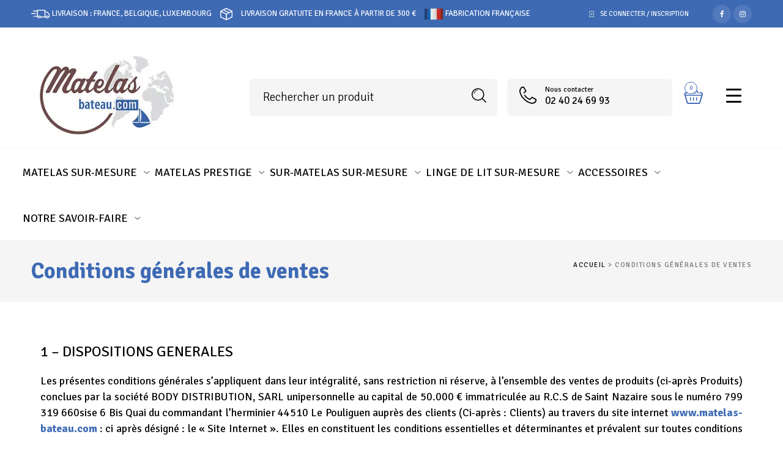

--- FILE ---
content_type: text/html; charset=UTF-8
request_url: https://www.matelas-bateau.com/conditions-generales-de-ventes/
body_size: 65588
content:


<!DOCTYPE html>
<html lang="fr-FR">

<head><meta charset="UTF-8"><script>if(navigator.userAgent.match(/MSIE|Internet Explorer/i)||navigator.userAgent.match(/Trident\/7\..*?rv:11/i)){var href=document.location.href;if(!href.match(/[?&]nowprocket/)){if(href.indexOf("?")==-1){if(href.indexOf("#")==-1){document.location.href=href+"?nowprocket=1"}else{document.location.href=href.replace("#","?nowprocket=1#")}}else{if(href.indexOf("#")==-1){document.location.href=href+"&nowprocket=1"}else{document.location.href=href.replace("#","&nowprocket=1#")}}}}</script><script>(()=>{class RocketLazyLoadScripts{constructor(){this.v="2.0.4",this.userEvents=["keydown","keyup","mousedown","mouseup","mousemove","mouseover","mouseout","touchmove","touchstart","touchend","touchcancel","wheel","click","dblclick","input"],this.attributeEvents=["onblur","onclick","oncontextmenu","ondblclick","onfocus","onmousedown","onmouseenter","onmouseleave","onmousemove","onmouseout","onmouseover","onmouseup","onmousewheel","onscroll","onsubmit"]}async t(){this.i(),this.o(),/iP(ad|hone)/.test(navigator.userAgent)&&this.h(),this.u(),this.l(this),this.m(),this.k(this),this.p(this),this._(),await Promise.all([this.R(),this.L()]),this.lastBreath=Date.now(),this.S(this),this.P(),this.D(),this.O(),this.M(),await this.C(this.delayedScripts.normal),await this.C(this.delayedScripts.defer),await this.C(this.delayedScripts.async),await this.T(),await this.F(),await this.j(),await this.A(),window.dispatchEvent(new Event("rocket-allScriptsLoaded")),this.everythingLoaded=!0,this.lastTouchEnd&&await new Promise(t=>setTimeout(t,500-Date.now()+this.lastTouchEnd)),this.I(),this.H(),this.U(),this.W()}i(){this.CSPIssue=sessionStorage.getItem("rocketCSPIssue"),document.addEventListener("securitypolicyviolation",t=>{this.CSPIssue||"script-src-elem"!==t.violatedDirective||"data"!==t.blockedURI||(this.CSPIssue=!0,sessionStorage.setItem("rocketCSPIssue",!0))},{isRocket:!0})}o(){window.addEventListener("pageshow",t=>{this.persisted=t.persisted,this.realWindowLoadedFired=!0},{isRocket:!0}),window.addEventListener("pagehide",()=>{this.onFirstUserAction=null},{isRocket:!0})}h(){let t;function e(e){t=e}window.addEventListener("touchstart",e,{isRocket:!0}),window.addEventListener("touchend",function i(o){o.changedTouches[0]&&t.changedTouches[0]&&Math.abs(o.changedTouches[0].pageX-t.changedTouches[0].pageX)<10&&Math.abs(o.changedTouches[0].pageY-t.changedTouches[0].pageY)<10&&o.timeStamp-t.timeStamp<200&&(window.removeEventListener("touchstart",e,{isRocket:!0}),window.removeEventListener("touchend",i,{isRocket:!0}),"INPUT"===o.target.tagName&&"text"===o.target.type||(o.target.dispatchEvent(new TouchEvent("touchend",{target:o.target,bubbles:!0})),o.target.dispatchEvent(new MouseEvent("mouseover",{target:o.target,bubbles:!0})),o.target.dispatchEvent(new PointerEvent("click",{target:o.target,bubbles:!0,cancelable:!0,detail:1,clientX:o.changedTouches[0].clientX,clientY:o.changedTouches[0].clientY})),event.preventDefault()))},{isRocket:!0})}q(t){this.userActionTriggered||("mousemove"!==t.type||this.firstMousemoveIgnored?"keyup"===t.type||"mouseover"===t.type||"mouseout"===t.type||(this.userActionTriggered=!0,this.onFirstUserAction&&this.onFirstUserAction()):this.firstMousemoveIgnored=!0),"click"===t.type&&t.preventDefault(),t.stopPropagation(),t.stopImmediatePropagation(),"touchstart"===this.lastEvent&&"touchend"===t.type&&(this.lastTouchEnd=Date.now()),"click"===t.type&&(this.lastTouchEnd=0),this.lastEvent=t.type,t.composedPath&&t.composedPath()[0].getRootNode()instanceof ShadowRoot&&(t.rocketTarget=t.composedPath()[0]),this.savedUserEvents.push(t)}u(){this.savedUserEvents=[],this.userEventHandler=this.q.bind(this),this.userEvents.forEach(t=>window.addEventListener(t,this.userEventHandler,{passive:!1,isRocket:!0})),document.addEventListener("visibilitychange",this.userEventHandler,{isRocket:!0})}U(){this.userEvents.forEach(t=>window.removeEventListener(t,this.userEventHandler,{passive:!1,isRocket:!0})),document.removeEventListener("visibilitychange",this.userEventHandler,{isRocket:!0}),this.savedUserEvents.forEach(t=>{(t.rocketTarget||t.target).dispatchEvent(new window[t.constructor.name](t.type,t))})}m(){const t="return false",e=Array.from(this.attributeEvents,t=>"data-rocket-"+t),i="["+this.attributeEvents.join("],[")+"]",o="[data-rocket-"+this.attributeEvents.join("],[data-rocket-")+"]",s=(e,i,o)=>{o&&o!==t&&(e.setAttribute("data-rocket-"+i,o),e["rocket"+i]=new Function("event",o),e.setAttribute(i,t))};new MutationObserver(t=>{for(const n of t)"attributes"===n.type&&(n.attributeName.startsWith("data-rocket-")||this.everythingLoaded?n.attributeName.startsWith("data-rocket-")&&this.everythingLoaded&&this.N(n.target,n.attributeName.substring(12)):s(n.target,n.attributeName,n.target.getAttribute(n.attributeName))),"childList"===n.type&&n.addedNodes.forEach(t=>{if(t.nodeType===Node.ELEMENT_NODE)if(this.everythingLoaded)for(const i of[t,...t.querySelectorAll(o)])for(const t of i.getAttributeNames())e.includes(t)&&this.N(i,t.substring(12));else for(const e of[t,...t.querySelectorAll(i)])for(const t of e.getAttributeNames())this.attributeEvents.includes(t)&&s(e,t,e.getAttribute(t))})}).observe(document,{subtree:!0,childList:!0,attributeFilter:[...this.attributeEvents,...e]})}I(){this.attributeEvents.forEach(t=>{document.querySelectorAll("[data-rocket-"+t+"]").forEach(e=>{this.N(e,t)})})}N(t,e){const i=t.getAttribute("data-rocket-"+e);i&&(t.setAttribute(e,i),t.removeAttribute("data-rocket-"+e))}k(t){Object.defineProperty(HTMLElement.prototype,"onclick",{get(){return this.rocketonclick||null},set(e){this.rocketonclick=e,this.setAttribute(t.everythingLoaded?"onclick":"data-rocket-onclick","this.rocketonclick(event)")}})}S(t){function e(e,i){let o=e[i];e[i]=null,Object.defineProperty(e,i,{get:()=>o,set(s){t.everythingLoaded?o=s:e["rocket"+i]=o=s}})}e(document,"onreadystatechange"),e(window,"onload"),e(window,"onpageshow");try{Object.defineProperty(document,"readyState",{get:()=>t.rocketReadyState,set(e){t.rocketReadyState=e},configurable:!0}),document.readyState="loading"}catch(t){console.log("WPRocket DJE readyState conflict, bypassing")}}l(t){this.originalAddEventListener=EventTarget.prototype.addEventListener,this.originalRemoveEventListener=EventTarget.prototype.removeEventListener,this.savedEventListeners=[],EventTarget.prototype.addEventListener=function(e,i,o){o&&o.isRocket||!t.B(e,this)&&!t.userEvents.includes(e)||t.B(e,this)&&!t.userActionTriggered||e.startsWith("rocket-")||t.everythingLoaded?t.originalAddEventListener.call(this,e,i,o):(t.savedEventListeners.push({target:this,remove:!1,type:e,func:i,options:o}),"mouseenter"!==e&&"mouseleave"!==e||t.originalAddEventListener.call(this,e,t.savedUserEvents.push,o))},EventTarget.prototype.removeEventListener=function(e,i,o){o&&o.isRocket||!t.B(e,this)&&!t.userEvents.includes(e)||t.B(e,this)&&!t.userActionTriggered||e.startsWith("rocket-")||t.everythingLoaded?t.originalRemoveEventListener.call(this,e,i,o):t.savedEventListeners.push({target:this,remove:!0,type:e,func:i,options:o})}}J(t,e){this.savedEventListeners=this.savedEventListeners.filter(i=>{let o=i.type,s=i.target||window;return e!==o||t!==s||(this.B(o,s)&&(i.type="rocket-"+o),this.$(i),!1)})}H(){EventTarget.prototype.addEventListener=this.originalAddEventListener,EventTarget.prototype.removeEventListener=this.originalRemoveEventListener,this.savedEventListeners.forEach(t=>this.$(t))}$(t){t.remove?this.originalRemoveEventListener.call(t.target,t.type,t.func,t.options):this.originalAddEventListener.call(t.target,t.type,t.func,t.options)}p(t){let e;function i(e){return t.everythingLoaded?e:e.split(" ").map(t=>"load"===t||t.startsWith("load.")?"rocket-jquery-load":t).join(" ")}function o(o){function s(e){const s=o.fn[e];o.fn[e]=o.fn.init.prototype[e]=function(){return this[0]===window&&t.userActionTriggered&&("string"==typeof arguments[0]||arguments[0]instanceof String?arguments[0]=i(arguments[0]):"object"==typeof arguments[0]&&Object.keys(arguments[0]).forEach(t=>{const e=arguments[0][t];delete arguments[0][t],arguments[0][i(t)]=e})),s.apply(this,arguments),this}}if(o&&o.fn&&!t.allJQueries.includes(o)){const e={DOMContentLoaded:[],"rocket-DOMContentLoaded":[]};for(const t in e)document.addEventListener(t,()=>{e[t].forEach(t=>t())},{isRocket:!0});o.fn.ready=o.fn.init.prototype.ready=function(i){function s(){parseInt(o.fn.jquery)>2?setTimeout(()=>i.bind(document)(o)):i.bind(document)(o)}return"function"==typeof i&&(t.realDomReadyFired?!t.userActionTriggered||t.fauxDomReadyFired?s():e["rocket-DOMContentLoaded"].push(s):e.DOMContentLoaded.push(s)),o([])},s("on"),s("one"),s("off"),t.allJQueries.push(o)}e=o}t.allJQueries=[],o(window.jQuery),Object.defineProperty(window,"jQuery",{get:()=>e,set(t){o(t)}})}P(){const t=new Map;document.write=document.writeln=function(e){const i=document.currentScript,o=document.createRange(),s=i.parentElement;let n=t.get(i);void 0===n&&(n=i.nextSibling,t.set(i,n));const c=document.createDocumentFragment();o.setStart(c,0),c.appendChild(o.createContextualFragment(e)),s.insertBefore(c,n)}}async R(){return new Promise(t=>{this.userActionTriggered?t():this.onFirstUserAction=t})}async L(){return new Promise(t=>{document.addEventListener("DOMContentLoaded",()=>{this.realDomReadyFired=!0,t()},{isRocket:!0})})}async j(){return this.realWindowLoadedFired?Promise.resolve():new Promise(t=>{window.addEventListener("load",t,{isRocket:!0})})}M(){this.pendingScripts=[];this.scriptsMutationObserver=new MutationObserver(t=>{for(const e of t)e.addedNodes.forEach(t=>{"SCRIPT"!==t.tagName||t.noModule||t.isWPRocket||this.pendingScripts.push({script:t,promise:new Promise(e=>{const i=()=>{const i=this.pendingScripts.findIndex(e=>e.script===t);i>=0&&this.pendingScripts.splice(i,1),e()};t.addEventListener("load",i,{isRocket:!0}),t.addEventListener("error",i,{isRocket:!0}),setTimeout(i,1e3)})})})}),this.scriptsMutationObserver.observe(document,{childList:!0,subtree:!0})}async F(){await this.X(),this.pendingScripts.length?(await this.pendingScripts[0].promise,await this.F()):this.scriptsMutationObserver.disconnect()}D(){this.delayedScripts={normal:[],async:[],defer:[]},document.querySelectorAll("script[type$=rocketlazyloadscript]").forEach(t=>{t.hasAttribute("data-rocket-src")?t.hasAttribute("async")&&!1!==t.async?this.delayedScripts.async.push(t):t.hasAttribute("defer")&&!1!==t.defer||"module"===t.getAttribute("data-rocket-type")?this.delayedScripts.defer.push(t):this.delayedScripts.normal.push(t):this.delayedScripts.normal.push(t)})}async _(){await this.L();let t=[];document.querySelectorAll("script[type$=rocketlazyloadscript][data-rocket-src]").forEach(e=>{let i=e.getAttribute("data-rocket-src");if(i&&!i.startsWith("data:")){i.startsWith("//")&&(i=location.protocol+i);try{const o=new URL(i).origin;o!==location.origin&&t.push({src:o,crossOrigin:e.crossOrigin||"module"===e.getAttribute("data-rocket-type")})}catch(t){}}}),t=[...new Map(t.map(t=>[JSON.stringify(t),t])).values()],this.Y(t,"preconnect")}async G(t){if(await this.K(),!0!==t.noModule||!("noModule"in HTMLScriptElement.prototype))return new Promise(e=>{let i;function o(){(i||t).setAttribute("data-rocket-status","executed"),e()}try{if(navigator.userAgent.includes("Firefox/")||""===navigator.vendor||this.CSPIssue)i=document.createElement("script"),[...t.attributes].forEach(t=>{let e=t.nodeName;"type"!==e&&("data-rocket-type"===e&&(e="type"),"data-rocket-src"===e&&(e="src"),i.setAttribute(e,t.nodeValue))}),t.text&&(i.text=t.text),t.nonce&&(i.nonce=t.nonce),i.hasAttribute("src")?(i.addEventListener("load",o,{isRocket:!0}),i.addEventListener("error",()=>{i.setAttribute("data-rocket-status","failed-network"),e()},{isRocket:!0}),setTimeout(()=>{i.isConnected||e()},1)):(i.text=t.text,o()),i.isWPRocket=!0,t.parentNode.replaceChild(i,t);else{const i=t.getAttribute("data-rocket-type"),s=t.getAttribute("data-rocket-src");i?(t.type=i,t.removeAttribute("data-rocket-type")):t.removeAttribute("type"),t.addEventListener("load",o,{isRocket:!0}),t.addEventListener("error",i=>{this.CSPIssue&&i.target.src.startsWith("data:")?(console.log("WPRocket: CSP fallback activated"),t.removeAttribute("src"),this.G(t).then(e)):(t.setAttribute("data-rocket-status","failed-network"),e())},{isRocket:!0}),s?(t.fetchPriority="high",t.removeAttribute("data-rocket-src"),t.src=s):t.src="data:text/javascript;base64,"+window.btoa(unescape(encodeURIComponent(t.text)))}}catch(i){t.setAttribute("data-rocket-status","failed-transform"),e()}});t.setAttribute("data-rocket-status","skipped")}async C(t){const e=t.shift();return e?(e.isConnected&&await this.G(e),this.C(t)):Promise.resolve()}O(){this.Y([...this.delayedScripts.normal,...this.delayedScripts.defer,...this.delayedScripts.async],"preload")}Y(t,e){this.trash=this.trash||[];let i=!0;var o=document.createDocumentFragment();t.forEach(t=>{const s=t.getAttribute&&t.getAttribute("data-rocket-src")||t.src;if(s&&!s.startsWith("data:")){const n=document.createElement("link");n.href=s,n.rel=e,"preconnect"!==e&&(n.as="script",n.fetchPriority=i?"high":"low"),t.getAttribute&&"module"===t.getAttribute("data-rocket-type")&&(n.crossOrigin=!0),t.crossOrigin&&(n.crossOrigin=t.crossOrigin),t.integrity&&(n.integrity=t.integrity),t.nonce&&(n.nonce=t.nonce),o.appendChild(n),this.trash.push(n),i=!1}}),document.head.appendChild(o)}W(){this.trash.forEach(t=>t.remove())}async T(){try{document.readyState="interactive"}catch(t){}this.fauxDomReadyFired=!0;try{await this.K(),this.J(document,"readystatechange"),document.dispatchEvent(new Event("rocket-readystatechange")),await this.K(),document.rocketonreadystatechange&&document.rocketonreadystatechange(),await this.K(),this.J(document,"DOMContentLoaded"),document.dispatchEvent(new Event("rocket-DOMContentLoaded")),await this.K(),this.J(window,"DOMContentLoaded"),window.dispatchEvent(new Event("rocket-DOMContentLoaded"))}catch(t){console.error(t)}}async A(){try{document.readyState="complete"}catch(t){}try{await this.K(),this.J(document,"readystatechange"),document.dispatchEvent(new Event("rocket-readystatechange")),await this.K(),document.rocketonreadystatechange&&document.rocketonreadystatechange(),await this.K(),this.J(window,"load"),window.dispatchEvent(new Event("rocket-load")),await this.K(),window.rocketonload&&window.rocketonload(),await this.K(),this.allJQueries.forEach(t=>t(window).trigger("rocket-jquery-load")),await this.K(),this.J(window,"pageshow");const t=new Event("rocket-pageshow");t.persisted=this.persisted,window.dispatchEvent(t),await this.K(),window.rocketonpageshow&&window.rocketonpageshow({persisted:this.persisted})}catch(t){console.error(t)}}async K(){Date.now()-this.lastBreath>45&&(await this.X(),this.lastBreath=Date.now())}async X(){return document.hidden?new Promise(t=>setTimeout(t)):new Promise(t=>requestAnimationFrame(t))}B(t,e){return e===document&&"readystatechange"===t||(e===document&&"DOMContentLoaded"===t||(e===window&&"DOMContentLoaded"===t||(e===window&&"load"===t||e===window&&"pageshow"===t)))}static run(){(new RocketLazyLoadScripts).t()}}RocketLazyLoadScripts.run()})();</script>
	
    <meta name="viewport" content="width=device-width, initial-scale=1.0, maximum-scale=1.0, user-scalable=no" />
    
    <link rel="profile" href="http://gmpg.org/xfn/11">
    <link rel="pingback" href="https://www.matelas-bateau.com/xmlrpc.php">

					<script type="rocketlazyloadscript">document.documentElement.className = document.documentElement.className + ' yes-js js_active js'</script>
			<meta name='robots' content='index, follow, max-image-preview:large, max-snippet:-1, max-video-preview:-1' />

	<!-- This site is optimized with the Yoast SEO plugin v25.0 - https://yoast.com/wordpress/plugins/seo/ -->
	<title>Conditions générales de ventes - Matelas sur mesure pour Bateaux - Matelas Bateau</title>
<link data-rocket-preload as="style" href="https://fonts.googleapis.com/css?family=Lato%3A100%2C300%2C400%2C700%2C900%2C100italic%2C300italic%2C400italic%2C700italic%2C900italic%7CSignika%20Negative%3A300%2C400%2C500%2C600%2C700&#038;subset=latin%2Clatin-ext&#038;display=swap" rel="preload">
<link href="https://fonts.googleapis.com/css?family=Lato%3A100%2C300%2C400%2C700%2C900%2C100italic%2C300italic%2C400italic%2C700italic%2C900italic%7CSignika%20Negative%3A300%2C400%2C500%2C600%2C700&#038;subset=latin%2Clatin-ext&#038;display=swap" media="print" onload="this.media=&#039;all&#039;" rel="stylesheet">
<noscript><link rel="stylesheet" href="https://fonts.googleapis.com/css?family=Lato%3A100%2C300%2C400%2C700%2C900%2C100italic%2C300italic%2C400italic%2C700italic%2C900italic%7CSignika%20Negative%3A300%2C400%2C500%2C600%2C700&#038;subset=latin%2Clatin-ext&#038;display=swap"></noscript>
<style id="rocket-critical-css">button::-moz-focus-inner{padding:0;border:0}.screen-reader-text{clip:rect(1px,1px,1px,1px);word-wrap:normal!important;border:0;-webkit-clip-path:inset(50%);clip-path:inset(50%);height:1px;margin:-1px;overflow:hidden;overflow-wrap:normal!important;padding:0;position:absolute!important;width:1px}:root{--drawer-width:480px;--neg-drawer-width:calc(var(--drawer-width)*-1)}:root{--woocommerce:#a46497;--wc-green:#7ad03a;--wc-red:#a00;--wc-orange:#ffba00;--wc-blue:#2ea2cc;--wc-primary:#a46497;--wc-primary-text:white;--wc-secondary:#ebe9eb;--wc-secondary-text:#515151;--wc-highlight:#77a464;--wc-highligh-text:white;--wc-content-bg:#fff;--wc-subtext:#767676}body{--extendify--spacing--large:var(--wp--custom--spacing--large,clamp(2em, 8vw, 8em))!important;--wp--preset--font-size--ext-small:1rem!important;--wp--preset--font-size--ext-medium:1.125rem!important;--wp--preset--font-size--ext-large:clamp(1.65rem, 3.5vw, 2.15rem)!important;--wp--preset--font-size--ext-x-large:clamp(3rem, 6vw, 4.75rem)!important;--wp--preset--font-size--ext-xx-large:clamp(3.25rem, 7.5vw, 5.75rem)!important;--wp--preset--color--black:#000!important;--wp--preset--color--white:#fff!important}#cookie-law-info-bar{font-size:15px;margin:0 auto;padding:12px 10px;position:absolute;text-align:center;box-sizing:border-box;width:100%;z-index:9999;display:none;left:0px;font-weight:300;box-shadow:0 -1px 10px 0 rgba(172,171,171,0.3)}#cookie-law-info-again{font-size:10pt;margin:0;padding:5px 10px;text-align:center;z-index:9999;box-shadow:#161616 2px 2px 5px 2px}#cookie-law-info-bar span{vertical-align:middle}.cli-plugin-button,.cli-plugin-button:visited{display:inline-block;padding:9px 12px;color:#fff;text-decoration:none;position:relative;margin-left:5px;text-decoration:none}.cli-plugin-button,.cli-plugin-button:visited,.medium.cli-plugin-button,.medium.cli-plugin-button:visited{font-size:13px;font-weight:400;line-height:1}.cli-plugin-button{margin-top:5px}.cli-bar-popup{-moz-background-clip:padding;-webkit-background-clip:padding;background-clip:padding-box;-webkit-border-radius:30px;-moz-border-radius:30px;border-radius:30px;padding:20px}.cli-container-fluid{padding-right:15px;padding-left:15px;margin-right:auto;margin-left:auto}.cli-row{display:-ms-flexbox;display:flex;-ms-flex-wrap:wrap;flex-wrap:wrap;margin-right:-15px;margin-left:-15px}.cli-align-items-stretch{-ms-flex-align:stretch!important;align-items:stretch!important}.cli-px-0{padding-left:0;padding-right:0}.cli-btn{font-size:14px;display:inline-block;font-weight:400;text-align:center;white-space:nowrap;vertical-align:middle;border:1px solid transparent;padding:.5rem 1.25rem;line-height:1;border-radius:.25rem}.cli-modal-backdrop{position:fixed;top:0;right:0;bottom:0;left:0;z-index:1040;background-color:#000;display:none}.cli-modal-backdrop.cli-fade{opacity:0}.cli-modal a{text-decoration:none}.cli-modal .cli-modal-dialog{position:relative;width:auto;margin:.5rem;font-family:-apple-system,BlinkMacSystemFont,"Segoe UI",Roboto,"Helvetica Neue",Arial,sans-serif,"Apple Color Emoji","Segoe UI Emoji","Segoe UI Symbol";font-size:1rem;font-weight:400;line-height:1.5;color:#212529;text-align:left;display:-ms-flexbox;display:flex;-ms-flex-align:center;align-items:center;min-height:calc(100% - (.5rem * 2))}@media (min-width:576px){.cli-modal .cli-modal-dialog{max-width:500px;margin:1.75rem auto;min-height:calc(100% - (1.75rem * 2))}}@media (min-width:992px){.cli-modal .cli-modal-dialog{max-width:900px}}.cli-modal-content{position:relative;display:-ms-flexbox;display:flex;-ms-flex-direction:column;flex-direction:column;width:100%;background-color:#fff;background-clip:padding-box;border-radius:.3rem;outline:0}.cli-modal .cli-modal-close{position:absolute;right:10px;top:10px;z-index:1;padding:0;background-color:transparent!important;border:0;-webkit-appearance:none;font-size:1.5rem;font-weight:700;line-height:1;color:#000;text-shadow:0 1px 0 #fff}.cli-switch{display:inline-block;position:relative;min-height:1px;padding-left:70px;font-size:14px}.cli-switch input[type="checkbox"]{display:none}.cli-switch .cli-slider{background-color:#e3e1e8;height:24px;width:50px;bottom:0;left:0;position:absolute;right:0;top:0}.cli-switch .cli-slider:before{background-color:#fff;bottom:2px;content:"";height:20px;left:2px;position:absolute;width:20px}.cli-switch input:checked+.cli-slider{background-color:#00acad}.cli-switch input:checked+.cli-slider:before{transform:translateX(26px)}.cli-switch .cli-slider{border-radius:34px}.cli-switch .cli-slider:before{border-radius:50%}.cli-tab-content{background:#ffffff}.cli-tab-content{width:100%;padding:30px}@media (max-width:767px){.cli-tab-content{padding:30px 10px}}.cli-container-fluid{padding-right:15px;padding-left:15px;margin-right:auto;margin-left:auto}.cli-row{display:-ms-flexbox;display:flex;-ms-flex-wrap:wrap;flex-wrap:wrap;margin-right:-15px;margin-left:-15px}.cli-align-items-stretch{-ms-flex-align:stretch!important;align-items:stretch!important}.cli-px-0{padding-left:0;padding-right:0}.cli-btn{font-size:14px;display:inline-block;font-weight:400;text-align:center;white-space:nowrap;vertical-align:middle;border:1px solid transparent;padding:.5rem 1.25rem;line-height:1;border-radius:.25rem}.cli-modal-backdrop{position:fixed;top:0;right:0;bottom:0;left:0;z-index:1040;background-color:#000;-webkit-transform:scale(0);transform:scale(0)}.cli-modal-backdrop.cli-fade{opacity:0}.cli-modal{position:fixed;top:0;right:0;bottom:0;left:0;z-index:99999;transform:scale(0);overflow:hidden;outline:0;display:none}.cli-modal a{text-decoration:none}.cli-modal .cli-modal-dialog{position:relative;width:auto;margin:.5rem;font-family:inherit;font-size:1rem;font-weight:400;line-height:1.5;color:#212529;text-align:left;display:-ms-flexbox;display:flex;-ms-flex-align:center;align-items:center;min-height:calc(100% - (.5rem * 2))}@media (min-width:576px){.cli-modal .cli-modal-dialog{max-width:500px;margin:1.75rem auto;min-height:calc(100% - (1.75rem * 2))}}.cli-modal-content{position:relative;display:-ms-flexbox;display:flex;-ms-flex-direction:column;flex-direction:column;width:100%;background-color:#fff;background-clip:padding-box;border-radius:.2rem;box-sizing:border-box;outline:0}.cli-switch{display:inline-block;position:relative;min-height:1px;padding-left:38px;font-size:14px}.cli-switch input[type="checkbox"]{display:none}.cli-switch .cli-slider{background-color:#e3e1e8;height:20px;width:38px;bottom:0;left:0;position:absolute;right:0;top:0}.cli-switch .cli-slider:before{background-color:#fff;bottom:2px;content:"";height:15px;left:3px;position:absolute;width:15px}.cli-switch input:checked+.cli-slider{background-color:#61a229}.cli-switch input:checked+.cli-slider:before{transform:translateX(18px)}.cli-switch .cli-slider{border-radius:34px;font-size:0}.cli-switch .cli-slider:before{border-radius:50%}.cli-tab-content{background:#ffffff}.cli-tab-content{width:100%;padding:5px 30px 5px 5px;box-sizing:border-box}@media (max-width:767px){.cli-tab-content{padding:30px 10px}}.cli-tab-footer .cli-btn{background-color:#00acad;padding:10px 15px;text-decoration:none}.cli-tab-footer .wt-cli-privacy-accept-btn{background-color:#61a229;color:#ffffff;border-radius:0}.cli-tab-footer{width:100%;text-align:right;padding:20px 0}.cli-col-12{width:100%}.cli-tab-header{display:flex;justify-content:space-between}.cli-tab-header a:before{width:10px;height:2px;left:0;top:calc(50% - 1px)}.cli-tab-header a:after{width:2px;height:10px;left:4px;top:calc(50% - 5px);-webkit-transform:none;transform:none}.cli-tab-header a:before{width:7px;height:7px;border-right:1px solid #4a6e78;border-bottom:1px solid #4a6e78;content:" ";transform:rotate(-45deg);margin-right:10px}.cli-tab-header a.cli-nav-link{position:relative;display:flex;align-items:center;font-size:14px;color:#000;text-transform:capitalize}.cli-tab-header{border-radius:5px;padding:12px 15px;background-color:#f2f2f2}.cli-modal .cli-modal-close{position:absolute;right:0;top:0;z-index:1;-webkit-appearance:none;width:40px;height:40px;padding:0;border-radius:50%;padding:10px;background:transparent;border:none;min-width:40px}.cli-tab-container h4{font-family:inherit;font-size:16px;margin-bottom:15px;margin:10px 0}#cliSettingsPopup .cli-tab-section-container{padding-top:12px}.cli-privacy-content-text{font-size:14px;line-height:1.4;margin-top:0;padding:0;color:#000}.cli-tab-content{display:none}.cli-tab-section .cli-tab-content{padding:10px 20px 5px 20px}.cli-tab-section{margin-top:5px}@media (min-width:992px){.cli-modal .cli-modal-dialog{max-width:645px}}.cli-switch .cli-slider:after{content:attr(data-cli-disable);position:absolute;right:50px;color:#000;font-size:12px;text-align:right;min-width:80px}.cli-switch input:checked+.cli-slider:after{content:attr(data-cli-enable)}.cli-privacy-overview:not(.cli-collapsed) .cli-privacy-content{max-height:60px;overflow:hidden}a.cli-privacy-readmore{font-size:12px;margin-top:12px;display:inline-block;padding-bottom:0;color:#000;text-decoration:underline}.cli-modal-footer{position:relative}a.cli-privacy-readmore:before{content:attr(data-readmore-text)}.cli-modal-close svg{fill:#000}span.cli-necessary-caption{color:#000;font-size:12px}.cli-tab-container .cli-row{max-height:500px;overflow-y:auto}.cli-tab-section .cookielawinfo-row-cat-table td,.cli-tab-section .cookielawinfo-row-cat-table th{font-size:12px}.wt-cli-sr-only{display:none;font-size:16px}.cli-bar-container{float:none;margin:0 auto;display:-webkit-box;display:-moz-box;display:-ms-flexbox;display:-webkit-flex;display:flex;justify-content:space-between;-webkit-box-align:center;-moz-box-align:center;-ms-flex-align:center;-webkit-align-items:center;align-items:center}.cli-bar-btn_container{margin-left:20px;display:-webkit-box;display:-moz-box;display:-ms-flexbox;display:-webkit-flex;display:flex;-webkit-box-align:center;-moz-box-align:center;-ms-flex-align:center;-webkit-align-items:center;align-items:center;flex-wrap:nowrap}.cli-bar-btn_container a{white-space:nowrap}.cli-style-v2{font-size:11pt;line-height:18px;font-weight:normal}.cli-style-v2 .cli-bar-message{width:70%;text-align:left}.cli-style-v2 .cli-bar-btn_container .cli_action_button,.cli-style-v2 .cli-bar-btn_container .cli_settings_button{margin-left:5px}.cli-style-v2 .cli_settings_button:not(.cli-plugin-button){text-decoration:underline}.cli-style-v2 .cli-bar-btn_container .cli-plugin-button{margin-top:5px;margin-bottom:5px}.wt-cli-necessary-checkbox{display:none!important}@media (max-width:985px){.cli-style-v2 .cli-bar-message{width:100%}.cli-style-v2.cli-bar-container{justify-content:left;flex-wrap:wrap}.cli-style-v2 .cli-bar-btn_container{margin-left:0px;margin-top:10px}}.wt-cli-privacy-overview-actions{padding-bottom:0}@media only screen and (max-width:479px) and (min-width:320px){.cli-style-v2 .cli-bar-btn_container{flex-wrap:wrap}}.wt-cli-cookie-description{font-size:14px;line-height:1.4;margin-top:0;padding:0;color:#000}@font-face{font-display:swap;font-family:'FontAwesome';src:url(https://www.matelas-bateau.com/wp-content/plugins/easy-testimonials/include/assets/fonts/fontawesome-webfont.eot?v=4.6.3);src:url(https://www.matelas-bateau.com/wp-content/plugins/easy-testimonials/include/assets/fonts/fontawesome-webfont.eot?#iefix&v=4.6.3) format('embedded-opentype'),url(https://www.matelas-bateau.com/wp-content/plugins/easy-testimonials/include/assets/fonts/fontawesome-webfont.woff2?v=4.6.3) format('woff2'),url(https://www.matelas-bateau.com/wp-content/plugins/easy-testimonials/include/assets/fonts/fontawesome-webfont.woff?v=4.6.3) format('woff'),url(https://www.matelas-bateau.com/wp-content/plugins/easy-testimonials/include/assets/fonts/fontawesome-webfont.ttf?v=4.6.3) format('truetype'),url(https://www.matelas-bateau.com/wp-content/plugins/easy-testimonials/include/assets/fonts/fontawesome-webfont.svg?v=4.6.3#fontawesomeregular) format('svg');font-weight:normal;font-style:normal}:root{--woocommerce:#a46497;--wc-green:#7ad03a;--wc-red:#a00;--wc-orange:#ffba00;--wc-blue:#2ea2cc;--wc-primary:#a46497;--wc-primary-text:white;--wc-secondary:#ebe9eb;--wc-secondary-text:#515151;--wc-highlight:#77a464;--wc-highligh-text:white;--wc-content-bg:#fff;--wc-subtext:#767676}.woocommerce ul.products{clear:both}.woocommerce ul.products::after,.woocommerce ul.products::before{content:" ";display:table}.woocommerce ul.products::after{clear:both}:root{--woocommerce:#a46497;--wc-green:#7ad03a;--wc-red:#a00;--wc-orange:#ffba00;--wc-blue:#2ea2cc;--wc-primary:#a46497;--wc-primary-text:white;--wc-secondary:#ebe9eb;--wc-secondary-text:#515151;--wc-highlight:#77a464;--wc-highligh-text:white;--wc-content-bg:#fff;--wc-subtext:#767676}.screen-reader-text{clip:rect(1px,1px,1px,1px);height:1px;overflow:hidden;position:absolute!important;width:1px;word-wrap:normal!important}.woocommerce ul.products{margin:0 0 1em;padding:0;list-style:none outside;clear:both}.woocommerce ul.products::after,.woocommerce ul.products::before{content:" ";display:table}.woocommerce ul.products::after{clear:both}.woocommerce ul.products li{list-style:none outside}#colorbox,#cboxOverlay,#cboxWrapper{position:absolute;top:0;left:0;z-index:10000;overflow:hidden}#cboxOverlay{position:fixed;width:100%;height:100%}#cboxMiddleLeft,#cboxBottomLeft{clear:left}#cboxContent{position:relative}#cboxTitle{margin:0}#cboxLoadingOverlay,#cboxLoadingGraphic{position:absolute;top:0;left:0;width:100%;height:100%}#colorbox,#cboxContent{box-sizing:content-box;-moz-box-sizing:content-box;-webkit-box-sizing:content-box}#cboxOverlay{background:#000}#colorbox{outline:0}#cboxTopLeft{width:14px;height:14px;background:url(https://www.matelas-bateau.com/wp-content/plugins/yith-woocommerce-compare/assets/images/colorbox/controls.png) no-repeat 0 0}#cboxTopCenter{height:14px;background:url(https://www.matelas-bateau.com/wp-content/plugins/yith-woocommerce-compare/assets/images/colorbox/border.png) repeat-x top left}#cboxTopRight{width:14px;height:14px;background:url(https://www.matelas-bateau.com/wp-content/plugins/yith-woocommerce-compare/assets/images/colorbox/controls.png) no-repeat -36px 0}#cboxBottomLeft{width:14px;height:43px;background:url(https://www.matelas-bateau.com/wp-content/plugins/yith-woocommerce-compare/assets/images/colorbox/controls.png) no-repeat 0 -32px}#cboxBottomCenter{height:43px;background:url(https://www.matelas-bateau.com/wp-content/plugins/yith-woocommerce-compare/assets/images/colorbox/border.png) repeat-x bottom left}#cboxBottomRight{width:14px;height:43px;background:url(https://www.matelas-bateau.com/wp-content/plugins/yith-woocommerce-compare/assets/images/colorbox/controls.png) no-repeat -36px -32px}#cboxMiddleLeft{width:14px;background:url(https://www.matelas-bateau.com/wp-content/plugins/yith-woocommerce-compare/assets/images/colorbox/controls.png) repeat-y -175px 0}#cboxMiddleRight{width:14px;background:url(https://www.matelas-bateau.com/wp-content/plugins/yith-woocommerce-compare/assets/images/colorbox/controls.png) repeat-y -211px 0}#cboxContent{background:#fff;overflow:visible}#cboxLoadingOverlay{background:url(https://www.matelas-bateau.com/wp-content/plugins/yith-woocommerce-compare/assets/images/colorbox/loading_background.png) no-repeat center center}#cboxLoadingGraphic{background:url(https://www.matelas-bateau.com/wp-content/plugins/yith-woocommerce-compare/assets/images/colorbox/loading.gif) no-repeat center center}#cboxTitle{position:absolute;bottom:-25px;left:0;text-align:center;width:100%;font-weight:bold;color:#7C7C7C}#cboxCurrent{position:absolute;bottom:-25px;left:58px;font-weight:bold;color:#7C7C7C}#cboxPrevious,#cboxNext,#cboxSlideshow{border:0;padding:0;margin:0;overflow:visible;position:absolute;bottom:-29px;background:url(https://www.matelas-bateau.com/wp-content/plugins/yith-woocommerce-compare/assets/images/colorbox/controls.png) no-repeat 0px 0px;width:23px;height:23px;text-indent:-9999px}#cboxPrevious{left:0px;background-position:-51px -25px}#cboxNext{left:27px;background-position:-75px -25px}.vc_row:after,.vc_row:before{content:" ";display:table}.vc_row:after{clear:both}.vc_column_container{width:100%}.vc_row{margin-left:-15px;margin-right:-15px}.vc_col-sm-12{position:relative;min-height:1px;padding-left:15px;padding-right:15px;-webkit-box-sizing:border-box;-moz-box-sizing:border-box;box-sizing:border-box}@media (min-width:768px){.vc_col-sm-12{float:left}.vc_col-sm-12{width:100%}}.vc_clearfix:after,.vc_clearfix:before{content:" ";display:table}.vc_clearfix:after{clear:both}.vc_clearfix:after,.vc_clearfix:before{content:" ";display:table}.vc_clearfix:after{clear:both}.vc_row[data-vc-full-width]{overflow:hidden}.vc_column-inner::after,.vc_column-inner::before{content:" ";display:table}.vc_column-inner::after{clear:both}.vc_column_container{padding-left:0;padding-right:0}.vc_column_container>.vc_column-inner{box-sizing:border-box;padding-left:15px;padding-right:15px;width:100%}.vc_col-has-fill>.vc_column-inner,.vc_row-has-fill+.vc_row-full-width+.vc_row>.vc_column_container>.vc_column-inner,.vc_row-has-fill>.vc_column_container>.vc_column-inner{padding-top:35px}.wc-atcp *,.wc-atcp ::after,.wc-atcp ::before{box-sizing:border-box}.wc-atcp ::-webkit-scrollbar-track{border-radius:4px;background-color:#f5f5f5}.wc-atcp ::-webkit-scrollbar{width:8px;background-color:#f5f5f5}.wc-atcp ::-webkit-scrollbar-thumb{border-radius:4px;background-color:#ccc}.wc-atcp{display:none;justify-content:center;align-items:center;position:fixed;top:0;left:0;width:100%;height:100%;z-index:99999999999}.wc-atcp-popup{position:relative;width:900px;max-width:94%;z-index:99999;background-color:#fff;box-shadow:0 4px 75px rgba(0,0,0,.3)}.wc-atcp-popup__body{overflow-y:auto;overflow-x:hidden;min-height:100px;max-height:80vh;margin:15px 0}.wc-atcp-popup-close{background-color:var(--atcp-secondary-bg-color);color:var(--atcp-secondary-text-color);width:34px;height:34px;border-radius:50%;position:absolute;right:-17px;top:-17px;display:flex;justify-content:center;align-items:center;z-index:99999999;transform:scale(1)}.wc-atcp-popup-close svg{width:14px}@media (max-width:768px){.wc-atcp-popup{max-width:90%}.wc-atcp-popup__body{max-height:84vh}}:root{--animate-duration:1s;--animate-delay:1s;--animate-repeat:1}.animate__animated{animation-duration:1s;animation-duration:var(--animate-duration);animation-fill-mode:both}@media print,(prefers-reduced-motion:reduce){.animate__animated{animation-duration:1ms!important;animation-iteration-count:1!important}}@keyframes backInUp{0%{transform:translateY(1200px) scale(.7);opacity:.7}80%{transform:translateY(0) scale(.7);opacity:.7}100%{transform:scale(1);opacity:1}}.animate__backInUp{animation-name:backInUp}.nano{position:relative;width:100%;height:100%;overflow:hidden}.nano>.nano-content{position:absolute;overflow:scroll;overflow-x:hidden;top:0;right:0;bottom:0;left:0}.nano>.nano-content::-webkit-scrollbar{display:none}@import "https://use.fontawesome.com/releases/v5.5.0/css/all.css".box-sizing, .widget_search .search-field,.widget_product_search .search-field, .l-search, textarea, select,input[type="text"],input[type="password"],input[type="datetime"],input[type="datetime-local"],input[type="date"],input[type="month"],input[type="time"],input[type="week"],input[type="number"],input[type="email"],input[type="url"],input[type="search"],input[type="tel"],input[type="color"],.coupon_code_wrapper #coupon_code{-webkit-box-sizing:border-box;-moz-box-sizing:border-box;box-sizing:border-box}.social-icons li a:before,#page_header_wrap .tdl-megamenu-wrapper .tdl-megamenu-bullet:before,.tdl-megamenu-bullet:before,.mobile-menu-button a .mobile-menu-icon:before,.myacc-navigation .login-icon:after,.l-header-shop .icon-shop:before,.contact-info .contact-info-icon::after,.searchsubmit:after{speak:none;line-height:1;font-style:normal;font-weight:normal;font-variant:normal;text-transform:none;text-rendering:auto;-webkit-font-smoothing:antialiased;-moz-osx-font-smoothing:grayscale;transform:translate(0,0)}html{font-family:sans-serif;-ms-text-size-adjust:100%;-webkit-text-size-adjust:100%}body{margin:0}article,header,nav{display:block}a{background-color:transparent}h1{font-size:2em;margin:0.67em 0}img{border:0}svg:not(:root){overflow:hidden}button,input{color:inherit;font:inherit;margin:0}button{overflow:visible}button{text-transform:none}button{-webkit-appearance:button}button::-moz-focus-inner,input::-moz-focus-inner{border:0;padding:0}input{line-height:normal}input[type="checkbox"]{box-sizing:border-box;padding:0}table{border-collapse:collapse;border-spacing:0}td,th{padding:0}html,body{height:100%}*,*:before,*:after{-webkit-box-sizing:border-box;-moz-box-sizing:border-box;box-sizing:border-box}html,body{font-size:16px}body{background:#fff;color:#222;font-family:"Helvetica Neue",Helvetica,Roboto,Arial,sans-serif;font-style:normal;font-weight:normal;line-height:1.5;margin:0;padding:0;position:relative}img{max-width:100%;height:auto}img{-ms-interpolation-mode:bicubic}.clearfix:before,.clearfix:after{content:" ";display:table}.clearfix:after{clear:both}img{display:inline-block;vertical-align:middle}.row{margin:0 auto;max-width:90rem;width:100%}.row:before,.row:after{content:" ";display:table}.row:after{clear:both}.row .row{margin:0 -0.9375rem;max-width:none;width:auto}.row .row:before,.row .row:after{content:" ";display:table}.row .row:after{clear:both}.columns{padding-left:0.9375rem;padding-right:0.9375rem;width:100%;float:left}.columns+.columns:last-child{float:right}@media only screen{.columns{position:relative;padding-left:0.9375rem;padding-right:0.9375rem;float:left}}@media only screen and (min-width:40.0625em){.columns{position:relative;padding-left:0.9375rem;padding-right:0.9375rem;float:left}}@media only screen and (min-width:64.0625em){.columns{position:relative;padding-left:0.9375rem;padding-right:0.9375rem;float:left}.large-3{width:25%}.large-9{width:75%}.large-12{width:100%}.columns.large-centered{margin-left:auto;margin-right:auto;float:none}.columns.large-centered:last-child{float:none}}[class*="block-grid-"]{display:block;padding:0;margin:0 -0.625rem}[class*="block-grid-"]:before,[class*="block-grid-"]:after{content:" ";display:table}[class*="block-grid-"]:after{clear:both}[class*="block-grid-"]>li{display:block;float:left;height:auto;padding:0 0.625rem 1.25rem}@media only screen{.small-block-grid-2>li{list-style:none;width:50%}.small-block-grid-2>li:nth-of-type(n){clear:none}.small-block-grid-2>li:nth-of-type(2n+1){clear:both}}@media only screen and (min-width:40.0625em){.medium-block-grid-3>li{list-style:none;width:33.3333333333%}.medium-block-grid-3>li:nth-of-type(n){clear:none}.medium-block-grid-3>li:nth-of-type(3n+1){clear:both}}@media only screen and (min-width:64.0625em){.large-block-grid-4>li{list-style:none;width:25%}.large-block-grid-4>li:nth-of-type(n){clear:none}.large-block-grid-4>li:nth-of-type(4n+1){clear:both}}button{-webkit-appearance:none;-moz-appearance:none;border-radius:0;border-style:solid;border-width:0;font-family:"Helvetica Neue",Helvetica,Roboto,Arial,sans-serif;font-weight:normal;line-height:normal;margin:0 0 1.25rem;position:relative;text-align:center;text-decoration:none;display:inline-block;padding:1rem 2rem 1.0625rem 2rem;font-size:1rem;background-color:#008CBA;border-color:#007095;color:#FFFFFF}button::-moz-focus-inner{border:0;padding:0}@media only screen and (min-width:40.0625em){button{display:inline-block}}form{margin:0 0 1rem}label{color:#4d4d4d;display:block;font-size:0.875rem;font-weight:normal;line-height:1.5;margin-bottom:0}input[type="text"]{-webkit-appearance:none;-moz-appearance:none;border-radius:0;background-color:#FFFFFF;border-style:solid;border-width:1px;border-color:#cccccc;box-shadow:inset 0 1px 2px rgba(0,0,0,0.1);color:rgba(0,0,0,0.75);display:block;font-family:inherit;font-size:1rem;height:2.3125rem;margin:0 0 1rem 0;padding:0.5rem;width:100%;-webkit-box-sizing:border-box;-moz-box-sizing:border-box;box-sizing:border-box}::-webkit-input-placeholder{color:#666666}:-moz-placeholder{color:#666666}::-moz-placeholder{color:#666666}:-ms-input-placeholder{color:#666666}input[type="checkbox"]{margin:0 0 1rem 0}input[type="checkbox"]+label{display:inline-block;margin-left:0.5rem;margin-right:1rem;margin-bottom:0;vertical-align:baseline}div,ul,li,h1,h2,h3,h4,form,th,td{margin:0;padding:0}a{color:#008CBA;line-height:inherit;text-decoration:none}a img{border:none}h1,h2,h3,h4{color:#222222;font-family:"Helvetica Neue",Helvetica,Roboto,Arial,sans-serif;font-style:normal;font-weight:normal;line-height:1.4;margin-bottom:0.5rem;margin-top:0.2rem;text-rendering:optimizeLegibility}h1{font-size:2.125rem}h2{font-size:1.6875rem}h3{font-size:1.375rem}h4{font-size:1.125rem}i{font-style:italic;line-height:inherit}ul{font-family:inherit;font-size:1rem;line-height:1.6;list-style-position:outside;margin-bottom:1.25rem}ul{margin-left:1.1rem}ul li ul{margin-left:1.25rem;margin-bottom:0}@media only screen and (min-width:40.0625em){h1,h2,h3,h4{line-height:1.4}h1{font-size:2.75rem}h2{font-size:2.3125rem}h3{font-size:1.6875rem}h4{font-size:1.4375rem}}html,body{color:#000;font:16px/24px "Helvetica Neue",Helvetica,Arial,sans-serif;font-size:18px;line-height:1.8;font-weight:300;-webkit-font-smoothing:antialiased}body{background:inherit}h1,h2,h3,h4{color:#000}a{color:#6990cb;outline:none;text-decoration:none}h1,h2,h3,h4{margin-top:12px;margin-top:0.75rem;margin-bottom:16px;margin-bottom:1rem;font-family:"Helvetica Neue",Helvetica,Arial,sans-serif;font-weight:normal}h1{font-size:36px;line-height:57.6px;font-size:2.25rem;line-height:3.6rem}h2{font-size:30px;line-height:48px;font-size:1.875rem;line-height:3rem}h3{font-size:24px;line-height:38.4px;font-size:1.5rem;line-height:2.4rem}h4{font-size:18px;line-height:28.8px;font-size:1.125rem;line-height:1.8rem}.l-header-shop .icon-shop:before,.contact-info .contact-info-icon::after,.searchsubmit:after{font-family:"Woodstock"}.myacc-navigation .login-icon:after{font-family:"Woodstock";content:"\e624"}nav#nav ul .menu-item-has-children>a .menu-item-main-title:after,nav#nav ul .tdl-dropdown-menu>a .menu-item-main-title:after{font-family:"Woodstock";content:"\e628"}.mobile-menu-button a .mobile-menu-icon:before{font-family:"Woodstock";content:"\e610"}#page_header_wrap .tdl-megamenu-wrapper .tdl-megamenu-bullet:before,.tdl-megamenu-bullet:before{font-family:"Woodstock";content:"\e62b"}#minicart-offcanvas{position:relative}#minicart-offcanvas .loading-overlay{display:none;position:fixed;vertical-align:middle;width:320px;height:100%;top:0;bottom:0;right:0;background-color:rgba(255,255,255,0.5);padding:0;text-align:center;z-index:9999}#minicart-offcanvas .loading-overlay .spinner{position:absolute;right:calc(50% - 10px);top:calc(40% - 10px)}#minicart-offcanvas .loading-overlay .spinner.spinner-circle{display:inline-block;height:23px;width:23px;-webkit-animation:rotate-circle 0.8s infinite linear;-moz-animation:rotate-circle 0.8s infinite linear;-ms-animation:rotate-circle 0.8s infinite linear;-o-animation:rotate-circle 0.8s infinite linear;animation:rotate-circle 0.8s infinite linear;border:2px solid rgba(0,0,0,0.8);border-right-color:transparent;border-radius:70%}@keyframes rotate-circle{0%{transform:rotate(0deg)}100%{transform:rotate(360deg)}}.l-search .ajax-loading{width:20px;height:20px;position:absolute;top:18px;opacity:0;visibility:hidden}.l-search .ajax-loading.spinner-circle{right:19px}#mobiles-menu-offcanvas .l-search .ajax-loading.spinner-circle{right:23px}.l-search .ajax-loading.spinner-circle .spinner{display:inline-block;height:20px;width:20px;animation:circle-rotate 0.5s infinite linear;border:1px solid #000;border-right-color:transparent;border-radius:70%}#mobiles-menu-offcanvas .l-search .ajax-loading.spinner-circle .spinner{border:1px solid #000!important;border-right-color:transparent!important}@keyframes circle-rotate{0%{transform:rotate(0deg)}100%{transform:rotate(360deg)}}@font-face{font-display:swap;font-family:'woodstock';src:url(https://www.matelas-bateau.com/wp-content/themes/woodstock/fonts/woodstock/woodstock.eot?421wez);src:url(https://www.matelas-bateau.com/wp-content/themes/woodstock/fonts/woodstock/woodstock.eot?#iefix421wez) format("embedded-opentype"),url(https://www.matelas-bateau.com/wp-content/themes/woodstock/fonts/woodstock/woodstock.svg?421wez#woodstock) format("svg"),url(https://www.matelas-bateau.com/wp-content/themes/woodstock/fonts/woodstock/woodstock.woff?421wez) format("woff"),url(https://www.matelas-bateau.com/wp-content/themes/woodstock/fonts/woodstock/woodstock.ttf?421wez) format("truetype");font-weight:normal;font-style:normal}[class^="icon-"]{font-family:'woodstock';speak:none;font-style:normal;font-weight:normal;font-variant:normal;text-transform:none;line-height:1;-webkit-font-smoothing:antialiased;-moz-osx-font-smoothing:grayscale}@font-face{font-display:swap;font-family:'FontAwesome';src:url(https://www.matelas-bateau.com/wp-content/themes/woodstock/fonts/fontawesome/fontawesome-webfont.eot?v=4.6.3);src:url(https://www.matelas-bateau.com/wp-content/themes/woodstock/fonts/fontawesome/fontawesome-webfont.eot?#iefix&v=4.6.3) format("embedded-opentype"),url(https://www.matelas-bateau.com/wp-content/themes/woodstock/fonts/fontawesome/fontawesome-webfont.woff2?v=4.6.3) format("woff2"),url(https://www.matelas-bateau.com/wp-content/themes/woodstock/fonts/fontawesome/fontawesome-webfont.woff?v=4.6.3) format("woff"),url(https://www.matelas-bateau.com/wp-content/themes/woodstock/fonts/fontawesome/fontawesome-webfont.ttf?v=4.6.3) format("truetype"),url(https://www.matelas-bateau.com/wp-content/themes/woodstock/fonts/fontawesome/fontawesome-webfont.svg?v=4.6.3#fontawesomeregular) format("svg");font-weight:normal;font-style:normal}input[type="text"]{-moz-border-radius:5px;-webkit-border-radius:5px;-ms-border-radius:5px;border-radius:5px;background-clip:padding-box;height:45px;height:2.8125rem;padding:0px 15px;padding:0rem 0.9375rem;font-size:14px;line-height:22.4px;font-size:0.875rem;line-height:1.4rem;font-weight:normal!important;font-weight:300!important;background-color:rgba(0,0,0,0.03);border:none;border-color:transparent;outline:0 none;font-family:inherit;font-weight:normal;font-weight:400;width:100%}label{color:#000;margin-top:10px;margin-bottom:8px;text-transform:uppercase;font-size:13px;line-height:20.8px;font-size:0.8125rem;line-height:1.3rem;line-height:18px!important;font-weight:600}*::-webkit-input-placeholder{color:rgba(0,0,0,0.5)}.fc-dark *::-webkit-input-placeholder{color:rgba(255,255,255,0.5)}*:-moz-placeholder{color:rgba(0,0,0,0.9)}.fc-dark *:-moz-placeholder{color:rgba(255,255,255,0.5)}*::-moz-placeholder{color:rgba(0,0,0,0.9)}.fc-dark *::-moz-placeholder{color:rgba(255,255,255,0.5)}*:-ms-input-placeholder{color:rgba(0,0,0,0.9)}.fc-dark *:-ms-input-placeholder{color:rgba(255,255,255,0.5)}.vc_row{margin-left:0px!important;margin-right:0px!important}.wpb_wrapper h2{color:inherit}#products.product-category-list{margin:0 0 60px 0;margin:0 -0.625rem;padding:0;list-style:none;clear:both}#products.product-category-list li.category_grid_item{position:relative}@media only screen and (max-width:40em){#products.product-category-list li.category_grid_item{width:100%}}#products.product-category-list li.category_grid_item .category_grid_box{height:100%;position:relative;display:block;overflow:hidden;z-index:1}#products.product-category-list li.category_grid_item .category_grid_box .category_item_bkg{z-index:0;display:block;width:100%;height:100%;position:absolute;top:0;left:0;bottom:0;right:0;background-color:#eee;background-size:cover;background-repeat:no-repeat;background-position:center;-moz-transform:scale(1);-o-transform:scale(1);-ms-transform:scale(1);-webkit-transform:scale(1);transform:scale(1)}#products.product-category-list li.category_grid_item .category_grid_box .category_item{display:table!important;width:100%;color:#fff;position:relative;border-spacing:0;background:-moz-linear-gradient(top,rgba(0,0,0,0) 30%,rgba(0,0,0,0.6) 100%);background:-webkit-linear-gradient(top,rgba(0,0,0,0) 30%,rgba(0,0,0,0.6) 100%);background:linear-gradient(to bottom,rgba(0,0,0,0) 30%,rgba(0,0,0,0.6) 100%);filter:progid:DXImageTransform.Microsoft.gradient( startColorstr='#00000000', endColorstr='#cc000000',GradientType=0 )}#products.product-category-list li.category_grid_item .category_grid_box .category_item .category_name{width:100%;position:absolute;bottom:0px;text-align:left;padding:45px 25px 25px;z-index:2}.columns-4 .category_item{height:250px;height:15.625rem}.site_header{text-align:left;margin-bottom:20px;background-repeat:no-repeat;background-size:cover;position:relative}.site_header.without_featured_img{padding-top:50px;padding-bottom:60px;margin-top:0;margin-bottom:0px}.site_header .site_header_overlay{opacity:0;position:absolute;top:0;left:0;width:100%;height:100%;background:rgba(0,0,0,0.2);display:none}.site_header .page-title{font-size:50px;line-height:80px;font-size:3.125rem;line-height:5rem;line-height:54px;line-height:3.375rem;margin:0;padding:0;font-weight:bold;font-weight:700}@media only screen and (min-width:40em) and (max-width:61.94em){.site_header .page-title{font-size:44px;line-height:70.4px;font-size:2.75rem;line-height:4.4rem;line-height:48px;line-height:3rem}}@media only screen and (max-width:40em){.site_header .page-title{font-size:44px;line-height:70.4px;font-size:2.75rem;line-height:4.4rem;line-height:48px;line-height:3rem}}.site_header .title-left{text-align:left}@media only screen and (max-width:40em){.site_header .title-left,.site_header .large-centered{text-align:center}}.woocommerce #products li{position:relative}#products{margin-top:30px}.l-nav{position:relative;z-index:101;background:#fff;border-top:1px solid whitesmoke;border-bottom:1px solid whitesmoke}@media only screen and (min-width:62em) and (max-width:74.94em){.l-nav{display:none}}@media only screen and (min-width:40em) and (max-width:61.94em){.l-nav{display:none}}@media only screen and (max-width:40em){.l-nav{display:none}}.nav-container .nav-holder .tdl-navbar-nav>li>ul,.nav-container .nav-holder .tdl-navbar-nav>li>div,.nav-container .nav-holder .tdl-navbar-nav .tdl-dropdown-menu ul{z-index:-1;visibility:hidden;opacity:0}nav#nav{float:left;z-index:99996}nav#nav ul{list-style:none;margin:0;padding:0;text-align:center}nav#nav ul li{display:inline-block;position:relative;text-align:left;float:left;vertical-align:middle;height:75px;line-height:75px;padding:0;margin:0;z-index:99996}nav#nav ul li .menu-item-main-title{position:relative}nav#nav ul li>a{display:inline-block;position:relative;vertical-align:middle;padding:0 3px;text-transform:uppercase;color:#000;font-size:16px;line-height:25.6px;font-size:1rem;line-height:1.6rem;font-weight:700}nav#nav ul li.current-menu-item a{opacity:0.7;-ms-filter:"progid:DXImageTransform.Microsoft.Alpha(Opacity=70)";filter:alpha(opacity=70)}nav#nav ul .menu-item-has-children>a .menu-item-main-title:after,nav#nav ul .tdl-dropdown-menu>a .menu-item-main-title:after{display:inline-block;vertical-align:middle;font-size:12px;line-height:19.2px;font-size:0.75rem;line-height:1.2rem;height:10px;line-height:14px;margin-left:8px;margin-left:0.5rem;margin-top:-5px;margin-top:-0.3125rem}nav#nav ul .sub-menu a .menu-item-main-title:after{content:""}nav#nav ul ul{position:absolute;left:0px;width:auto;min-width:200px;-webkit-box-shadow:1px 1px 2px 0px rgba(0,0,0,0.08);-moz-box-shadow:1px 1px 2px 0px rgba(0,0,0,0.08);box-shadow:1px 1px 2px 0px rgba(0,0,0,0.08);-webkit-transform:translate3d(0,0,0);z-index:-1;padding:15px 0px;padding:0.9375rem 0rem;border-top:1px solid rgba(0,0,0,0.04)}nav#nav ul ul li{vertical-align:top;line-height:normal;height:auto;display:block;float:none;margin:0;padding:0;z-index:99999}nav#nav ul ul li a{display:block;font-size:13px!important;line-height:22px!important;font-weight:normal;font-weight:400!important;border:0;height:auto;text-indent:0px;color:#E64C1A;padding:6px 20px 6px 30px;text-transform:inherit;opacity:0.5!important}nav#nav ul ul li a .menu-item-main-title:before{display:none!important}nav#nav ul ul ul{top:-16px;left:100%}nav#nav>ul>li:last-child{padding-right:0!important}nav#nav .tdl-megamenu-wrapper ul{left:auto}.nav-container .tdl-megamenu-wrapper{position:absolute;width:970px;display:block;left:0px;-webkit-box-shadow:1px 1px 2px 0px rgba(0,0,0,0.08);-moz-box-shadow:1px 1px 2px 0px rgba(0,0,0,0.08);box-shadow:1px 1px 2px 0px rgba(0,0,0,0.08);z-index:-1}.nav-container .tdl-megamenu-wrapper.col-span-2{width:400px}@media only screen and (min-width:90.063em) and (max-width:120em){.nav-container .tdl-megamenu-wrapper.col-span-2{width:700px}}.nav-container .tdl-megamenu-wrapper .tdl-megamenu-holder,.nav-container .tdl-megamenu-wrapper .tdl-megamenu,.nav-container .tdl-megamenu-wrapper .tdl-megamenu-submenu,.nav-container .tdl-megamenu-wrapper .sub-menu{padding:0;list-style:none}.nav-container .tdl-megamenu-wrapper .tdl-megamenu-title{margin:0;font-size:14px!important;line-height:18px!important}.nav-container .tdl-megamenu-wrapper .tdl-megamenu-bullet{display:none}#page_header_wrap .tdl-megamenu-wrapper .tdl-megamenu-holder{top:0;width:100%;padding:0;z-index:99996}#page_header_wrap .tdl-megamenu-wrapper .sub-menu{padding:0;list-style:none}#page_header_wrap .tdl-megamenu-wrapper .tdl-megamenu{top:2px;display:table;padding:25px 0 25px 0;width:100%;list-style:none;border-top:none}#page_header_wrap .tdl-megamenu-wrapper .tdl-megamenu-submenu{display:table-cell;float:none;padding:0;border-right:1px solid rgba(0,0,0,0.06)}#page_header_wrap .tdl-megamenu-wrapper .tdl-megamenu-submenu:last-child{border-right:none}#page_header_wrap .tdl-megamenu-wrapper li a,#page_header_wrap .tdl-megamenu-wrapper .tdl-megamenu-submenu li a{display:block;padding:5px 34px;color:#000}#page_header_wrap .tdl-megamenu-wrapper .tdl-megamenu-title{text-transform:uppercase;margin-top:0;padding:0 34px 10px 34px;color:#000}#page_header_wrap .tdl-megamenu-wrapper .tdl-megamenu-title a{padding:0;background:none;border:none;font:inherit;color:#000;opacity:1!important;font-weight:bold!important}#page_header_wrap .tdl-megamenu-wrapper .row{clear:both;margin:0!important;padding:0!important}#page_header_wrap .tdl-megamenu-wrapper ul{position:relative;top:auto;-moz-box-shadow:none;-webkit-box-shadow:none;box-shadow:none}#page_header_wrap .tdl-megamenu-wrapper ul ul{display:table;table-layout:fixed;width:100%;top:0;left:0}#page_header_wrap .tdl-megamenu-wrapper ul ul ul.sub-menu{border-top:none;background:none;display:block}#page_header_wrap .tdl-megamenu-wrapper li a,#page_header_wrap .tdl-megamenu-wrapper li ul li a,#page_header_wrap .tdl-megamenu-wrapper li a,#page_header_wrap .tdl-megamenu-wrapper li ul li a{border-bottom:none}#page_header_wrap .tdl-megamenu-wrapper .tdl-megamenu-bullet,.tdl-megamenu-bullet{display:block;float:left;margin-top:-1px;margin-right:10px;height:5px;width:5px}#page_header_wrap .tdl-megamenu-wrapper .tdl-megamenu-bullet:before,.tdl-megamenu-bullet:before{font-size:8px;color:#000}#site-navigation-top-bar{text-align:left;margin-left:-15px}#site-navigation-top-bar>ul{display:inline-block;vertical-align:middle}.main-navigation ul{padding:0;margin:0;list-style:none;position:relative}.main-navigation ul:after{content:"";clear:both;display:block}.main-navigation ul li{float:left;white-space:nowrap;position:relative}.main-navigation ul li a{display:block;text-decoration:none;text-transform:uppercase}.main-navigation>ul>li>a{opacity:1;padding:0px 14px 0px 14px;height:45px;line-height:45px!important;font-size:11px!important;letter-spacing:0!important;font-weight:bold;font-weight:400;color:#000}.td_dark .main-navigation>ul>li>a{color:#fff}@media screen and (-webkit-min-device-pixel-ratio:0){::i-block-chrome{-webkit-animation:none!important;-moz-animation:none!important;-o-animation:none!important;-ms-animation:none!important;animation:none!important}}.myacc-navigation{float:right}.myacc-navigation .acc-link{padding:0px 44px 0px 14px!important;height:45px;line-height:45px}.myacc-navigation .login-link .acc-link{height:45px;line-height:45px}.myacc-navigation .login-link .acc-link{padding:0px 42px 0px 10px!important}.myacc-navigation i{display:block}.myacc-navigation ul li i:after{color:rgba(0,0,0,0.7);display:inline-block;float:left;font-size:14px;line-height:18px;padding-right:5px;padding-top:14px;vertical-align:top;margin-top:1px}.myacc-navigation ul li .login-icon:after{margin-top:0px;font-size:18px}.td_dark .myacc-navigation ul li i:after{color:rgba(255,255,233,0.7)}.mobile-navigation{padding:5px 0;margin:15px 0;background-color:#f5f5f5;-moz-border-radius:6px;-webkit-border-radius:6px;-ms-border-radius:6px;border-radius:6px;background-clip:padding-box}.mobile-navigation ul,.mobile-navigation li{padding:0;margin:0;list-style:none;display:block;font-size:1em}.mobile-navigation li{text-transform:none;display:block;position:relative;-webkit-touch-callout:none;border-bottom:1px solid #fff}.mobile-navigation li:last-child{border-bottom:none}.mobile-navigation>ul>li{text-transform:uppercase}.mobile-navigation .sub-menu{display:none;position:relative;background:rgba(0,0,0,0.05);padding:20px 0 20px 0;margin:5px 0 0 0;-webkit-backface-visibility:hidden;-webkit-transform:translateZ(0)}.mobile-navigation .sub-menu li{border-bottom:none}.mobile-navigation .sub-menu .sub-menu{margin:5px 0;padding:20px 0;background:rgba(0,0,0,0.05)}.mobile-navigation a{font-size:14px!important;font-weight:bold;color:#000;padding:11px 20px;display:inline-block}.mobile-navigation .sub-menu a{font-size:13px!important;line-height:20px!important;text-transform:none!important;font-weight:normal;padding:9px 20px}.mobile-navigation .current-menu-item>a{color:rgba(0,0,0,0.8)!important}.l-header{font-style:normal;position:relative;z-index:999;background-color:#fff}.header-main-section{position:relative;padding:30px 0px;padding:1.875rem 0rem}.header-main-section .header-tools{float:right}@media only screen and (max-width:40em){.header-main-section .header-tools{margin-top:20px;width:100%;text-align:center}}.header-main-section .header-tools ul{margin:0;padding:0;list-style:none}@media only screen and (max-width:40em){.header-main-section .header-tools ul{text-align:center}}.header-main-section .header-tools ul li{padding:0;position:relative;float:left}@media only screen and (min-width:40em) and (max-width:61.94em){.header-main-section .header-tools ul li{vertical-align:top;float:none;margin-left:0;text-align:center}}@media only screen and (max-width:40em){.header-main-section .header-tools ul li{vertical-align:top;float:none;margin-left:0;text-align:center}}.header-main-section .l-logo{display:table-cell;vertical-align:middle;width:auto;float:left;min-height:50px}@media only screen and (max-width:40em){.header-main-section .l-logo{width:100%;margin:0;text-align:center}}#header-top-bar{position:relative;height:45px;background-color:#333}@media only screen and (min-width:62em) and (max-width:74.94em){#header-top-bar{display:none}}@media only screen and (min-width:40em) and (max-width:61.94em){#header-top-bar{display:none}}@media only screen and (max-width:40em){#header-top-bar{display:none}}.search-area{display:inline-block}@media only screen and (min-width:62em) and (max-width:74.94em){.search-area{display:none!important}}@media only screen and (min-width:40em) and (max-width:61.94em){.search-area{display:none!important}}@media only screen and (max-width:40em){.search-area{display:none!important}}.l-search{width:100%;position:relative}.l-search .woodstock-search-form{position:relative}.l-search .woodstock-search-form form input[type='text']{-moz-border-radius:6px;-webkit-border-radius:6px;-ms-border-radius:6px;border-radius:6px;background-clip:padding-box;-webkit-box-shadow:none;-moz-box-shadow:none;box-shadow:none;height:55px;height:3.4375rem;padding:0px 20px;padding:0rem 1.25rem;padding-right:60px;font-size:17px;line-height:27.2px;font-size:1.0625rem;line-height:1.7rem;font-weight:normal;font-weight:300;color:#000;background-color:#f5f5f5;width:360px!important;width:22.5rem!important}#mobiles-menu-offcanvas .l-search .woodstock-search-form form input[type='text']{width:100%!important;background-color:#f5f5f5!important;color:#000!important;border:none!important}#mobiles-menu-offcanvas .l-search .woodstock-search-form form input[type='text']::-webkit-input-placeholder{color:#000!important}.l-search .woodstock-search-form form .searchsubmit{position:absolute;top:0;bottom:0;right:2px;width:55px;height:55px;margin:0;font-size:0;padding:0;border:none;background-color:transparent;vertical-align:middle;opacity:1;visibility:visible}.l-search .woodstock-search-form form .searchsubmit:after{color:#000;display:inline-block;position:absolute;top:5px;right:5px;font-size:25px;line-height:45px;width:45px;height:45px}#mobiles-menu-offcanvas .l-search .woodstock-search-form form .searchsubmit:after{color:#000!important}.l-search .woodstock-search-form .search-results-wrapper{position:relative}.l-search .woodstock-search-form .search-results-wrapper .woodstock-scroll{position:absolute;top:100%;left:0;right:0;width:auto;height:auto;z-index:1000;background-color:#fff;-moz-border-radius:6px;-webkit-border-radius:6px;-ms-border-radius:6px;border-radius:6px;background-clip:padding-box;-webkit-box-shadow:0px 0px 40px 0px rgba(0,0,0,0.1);-moz-box-shadow:0px 0px 40px 0px rgba(0,0,0,0.1);box-shadow:0px 0px 40px 0px rgba(0,0,0,0.1);-webkit-box-flex:1;-ms-flex:1 1 auto;flex:1 1 auto;overflow:hidden}.l-search .woodstock-search-form .search-results-wrapper .woodstock-scroll .woodstock-search-results{position:relative;max-height:57vh;overflow:auto}.mobile-search{display:none}@media only screen and (min-width:62em) and (max-width:74.94em){.mobile-search{display:inline-block}}@media only screen and (min-width:40em) and (max-width:61.94em){.mobile-search{display:inline-block}}@media only screen and (max-width:40em){.mobile-search{display:inline-block}}.mobile-search .mobile-search-button{position:relative;display:inline-block;width:45px;height:45px;margin-left:10px}@media only screen and (max-width:40em){.mobile-search .mobile-search-button{margin-top:5px;border:none!important;background-color:transparent!important}}@media only screen and (min-width:62em) and (max-width:74.94em){.mobile-search .mobile-search-button{-moz-border-radius:6px;-webkit-border-radius:6px;-ms-border-radius:6px;border-radius:6px;background-clip:padding-box;width:55px;width:3.4375rem;height:55px;height:3.4375rem;margin-left:15px;background-color:#f5f5f5}}@media only screen and (min-width:40em) and (max-width:61.94em){.mobile-search .mobile-search-button{-moz-border-radius:6px;-webkit-border-radius:6px;-ms-border-radius:6px;border-radius:6px;background-clip:padding-box;width:55px;width:3.4375rem;height:55px;height:3.4375rem;margin-left:15px;background-color:#f5f5f5}}@media only screen and (min-width:40em) and (max-width:61.94em){.mobile-search .mobile-search-button{margin-left:10px}}.mobile-search .mobile-search-button:before{text-align:center;position:absolute;left:calc(50% - 15px);top:calc(50% - 20px);color:#000!important;font-family:'Woodstock';content:'\e601';font-size:25px;width:30px;width:1.875rem;height:30px;height:1.875rem}.header-tools .mobile-menu-button{display:inline-block}.mobile-menu-button a{display:none;position:relative;-moz-border-radius:6px;-webkit-border-radius:6px;-ms-border-radius:6px;border-radius:6px;background-clip:padding-box;height:55px;height:3.4375rem;line-height:57px;line-height:3.5625rem;padding:0 25px 0 15px;padding:0 1.5625rem 0 0.9375rem;background-color:#f5f5f5}@media only screen and (min-width:62em) and (max-width:74.94em){.mobile-menu-button a{display:inline-block}}@media only screen and (min-width:40em) and (max-width:61.94em){.mobile-menu-button a{display:inline-block}}@media only screen and (max-width:40em){.mobile-menu-button a{display:inline-block}}#header-st .mobile-menu-button a{background-color:rgba(0,0,0,0.05);margin:10px 0 10px 0px;margin:0.625rem 0 0.625rem 0rem;display:none!important;float:left}@media only screen and (min-width:62em) and (max-width:74.94em){#header-st .mobile-menu-button a{display:inline-block!important}}@media only screen and (min-width:40em) and (max-width:61.94em){#header-st .mobile-menu-button a{display:inline-block!important}}@media only screen and (max-width:40em){#header-st .mobile-menu-button a{display:inline-block!important}}.mobile-menu-button a .mobile-menu-icon{display:inline-block;vertical-align:middle;line-height:24px;margin-right:5px}.mobile-menu-button a .mobile-menu-icon:before{color:#000;font-size:32px}.mobile-menu-button a span{display:inline-block;font-size:16px!important;line-height:38px!important;color:#000;text-transform:uppercase}#header-st .mobile-menu-button a{border:none!important}.contact-area{display:inline-block;margin-left:15px;margin-left:0.9375rem}@media only screen and (min-width:40em) and (max-width:61.94em){.contact-area{display:none}}@media only screen and (max-width:40em){.contact-area{display:none}}.contact-info{width:auto;min-width:270px;position:relative;text-align:left;-moz-border-radius:6px;-webkit-border-radius:6px;-ms-border-radius:6px;border-radius:6px;background-clip:padding-box;height:55px;height:3.4375rem;line-height:50px;line-height:3.125rem;padding:0 20px 0 15px;padding:0 1.25rem 0 0.9375rem}.contact-info .contact-info-title{color:#000;font-size:17px!important;line-height:18px!important;line-height:1.125rem!important;font-weight:bold;vertical-align:middle;display:inline-block}.contact-info .contact-info-title .contact-info-subtitle{margin-top:-2px;font-size:12px!important;line-height:16px!important;font-weight:normal;display:block}.contact-info .contact-info-icon{height:55px;height:3.4375rem;line-height:55px;line-height:3.4375rem;width:30px;width:1.875rem;vertical-align:top;display:inline-block;margin-right:7px;text-align:center}.contact-info .contact-info-icon:after{text-align:center;color:#000;display:inline-block;font-size:28px;line-height:54px}.snd-light .offcanvas-left-content .contact-info .contact-info-icon:after{color:#000}.social-icons{margin:0;padding:0;display:block;list-style:none}.social-icons li{display:inline-block;padding:0;text-align:center}.social-icons li a{text-decoration:none}.social-icons li a:before{font-family:'FontAwesome';font-weight:normal;font-style:normal;display:inline-block;color:#fff;font-size:18px;width:40px;height:40px;line-height:40px;-moz-border-radius:30px;-webkit-border-radius:30px;-ms-border-radius:30px;border-radius:30px;background-clip:padding-box;background-color:#333}.social-icons li.facebook a:before{background-color:#6686b7;content:'\f09a'}.social-icons li.instagram a:before{background-color:#34648b;content:'\f16d'}.topbar-social-icons-wrapper{float:right;margin-left:20px}.topbar-social-icons-wrapper .social-icons{margin:7px 0 0 0!important}.topbar-social-icons-wrapper .social-icons li{margin-right:0px!important}.topbar-social-icons-wrapper .social-icons li a:before{display:inline-block;background-color:rgba(255,255,255,0.1);font-size:12px;width:30px;height:30px;line-height:30px}.shop-bag{display:inline-block;margin-left:10px!important}@media only screen and (min-width:62em) and (max-width:74.94em){.shop-bag{margin-left:0!important}}@media only screen and (min-width:40em) and (max-width:61.94em){.shop-bag{margin-left:0!important}}@media only screen and (max-width:40em){.shop-bag{margin-left:0!important}}.l-header-shop{position:relative;height:55px;width:auto;-moz-border-radius:6px;-webkit-border-radius:6px;-ms-border-radius:6px;border-radius:6px;background-clip:padding-box}.l-header-shop .shopbag_items_number{display:none;position:absolute;left:24px;top:9px;background:#fff;border:1px solid #000;padding:1px;min-width:21px;text-align:center;-moz-border-radius:130px;-webkit-border-radius:130px;-ms-border-radius:130px;border-radius:130px;background-clip:padding-box;color:#000;font-size:10px;line-height:16px;font-weight:normal;z-index:9998}@media only screen and (min-width:64.063em) and (max-width:90em){.l-header-shop .shopbag_items_number{display:block}}@media only screen and (min-width:62em) and (max-width:74.94em){.l-header-shop .shopbag_items_number{display:block}}@media only screen and (min-width:40em) and (max-width:61.94em){.l-header-shop .shopbag_items_number{display:block}}@media only screen and (max-width:40em){.l-header-shop .shopbag_items_number{display:block}}.l-header-shop .icon-shop{margin-left:5px}.l-header-shop .icon-shop:before{text-align:center;color:#000;font-size:40px;line-height:56px}.l-header-shop .overview{float:right;margin-left:5px}@media only screen and (min-width:64.063em) and (max-width:90em){.l-header-shop .overview{display:none}}@media only screen and (min-width:62em) and (max-width:74.94em){.l-header-shop .overview{display:none}}@media only screen and (min-width:40em) and (max-width:61.94em){.l-header-shop .overview{display:none}}@media only screen and (max-width:40em){.l-header-shop .overview{display:none}}.l-header-shop .woocommerce-Price-currencySymbol{display:inline-block}.l-header-shop span{display:block}.l-header-shop span.bag-items-number{font-size:12px;line-height:20px;margin-top:11px;color:#000;text-transform:uppercase;font-size:10px;font-weight:bold;font-weight:600;letter-spacing:1px;color:rgba(0,0,0,0.5)}.l-header-shop span.amount{font-size:16px!important;line-height:14px!important;font-weight:bold!important;letter-spacing:0!important;color:#000}#breadcrumbs{float:right;display:block;margin:10px 0 0;text-transform:uppercase;letter-spacing:1.5px;font-size:10px;line-height:16px;font-size:0.625rem;line-height:1rem;font-weight:bold;font-weight:500;color:rgba(0,0,0,0.5)}#breadcrumbs a{color:rgba(0,0,0,0.9)}@media only screen and (min-width:40em) and (max-width:61.94em){#breadcrumbs{display:none}}@media only screen and (max-width:40em){#breadcrumbs{display:none}}.row{padding-left:30px;padding-left:1.875rem;padding-right:30px;padding-right:1.875rem}@media only screen and (min-width:40em) and (max-width:61.94em){.row{padding-left:10px;padding-left:0.625rem;padding-right:10px;padding-right:0.625rem}}@media only screen and (max-width:40em){.row{padding-left:10px;padding-left:0.625rem;padding-right:10px;padding-right:0.625rem}}.row .row{padding:0}@media only screen and (max-width:40em){.vc_column_container>.vc_column-inner{padding-left:0px;padding-left:0rem;padding-right:0px;padding-right:0rem}}table{width:100%;margin-bottom:40px;background:none}table thead th{text-transform:uppercase;font-size:13px!important}table tr{border-bottom-width:1px;border-bottom-style:solid;border-bottom-color:rgba(0,0,0,0.05);text-align:left}#page-wrap{position:relative;min-height:100%;background:#ffffff}#page-wrap a{outline:none;text-decoration:none}#primary{position:relative}.entry-content:after{content:"";display:block;clear:both}.off-container{overflow-x:hidden;position:relative;overflow:hidden}.off-content{position:relative;overflow:hidden}.off-drop{position:relative;left:0;z-index:99;height:100%}.off-drop-after{position:absolute;z-index:9999;top:0;right:0;width:0;height:0;background:rgba(0,0,0,0.5);content:'';opacity:0}.off-menu{position:fixed;top:0;left:0;z-index:1000;visibility:hidden;width:320px;height:100%;padding:0;font-size:16px;overflow-y:auto;opacity:0}.off-menu::after{position:absolute;top:0;right:0;width:100%;height:100%;background:rgba(0,0,0,0.2);content:'';opacity:1}.slide-from-left.off-menu{z-index:1}.slide-from-left.off-menu::after{display:none}.slide-from-right{background:#fff}.slide-from-right.off-menu{z-index:1;right:0;left:inherit}.slide-from-right.off-menu::after{display:none}#minicart-offcanvas .widgettitle{text-align:center;font-weight:400}#minicart-offcanvas{color:#000}#minicart-offcanvas .widgettitle{display:none}#minicart-offcanvas .widget_shopping_cart_content{margin:0 25px}.st-mobnav .nano-content{background-color:#fff}#mobiles-menu-offcanvas{position:relative;padding:0 20px}#mobiles-menu-offcanvas .clearfix{margin-bottom:20px}#mobiles-menu-offcanvas .contact-info{display:none;margin-top:15px}@media only screen and (min-width:40em) and (max-width:61.94em){#mobiles-menu-offcanvas .contact-info{display:block;background-color:transparent!important;border:1px solid #ededed!important}}@media only screen and (max-width:40em){#mobiles-menu-offcanvas .contact-info{display:block;background-color:transparent!important;border:1px solid #ededed!important}}#mobiles-menu-offcanvas .l-search{margin-bottom:0px}.close-icon{display:block;z-index:9999;position:fixed;top:10px;left:280px;width:30px;height:30px;background-color:#fff;margin-bottom:10px;-webkit-box-shadow:1px 1px 6px 0px rgba(0,0,0,0.2);-moz-box-shadow:1px 1px 6px 0px rgba(0,0,0,0.2);box-shadow:1px 1px 6px 0px rgba(0,0,0,0.2);-moz-border-radius:130px;-webkit-border-radius:130px;-ms-border-radius:130px;border-radius:130px;background-clip:padding-box;text-align:center}.close-icon:after{font-family:'Woodstock';content:'\e621';font-size:16px;line-height:29px;color:#333}.widget{margin-bottom:45px}.widget_search label{display:none}.cookielawinfo-column-1{width:25%}.cookielawinfo-column-3{width:15%}.cookielawinfo-column-4{width:50%}table.cookielawinfo-winter{font:85% "Lucida Grande","Lucida Sans Unicode","Trebuchet MS",sans-serif;padding:0;margin:10px 0 20px;border-collapse:collapse;color:#333;background:#F3F5F7}table.cookielawinfo-winter thead th{background:#3A4856;padding:15px 10px;color:#fff;text-align:left;font-weight:normal}table.cookielawinfo-winter tbody{border-left:1px solid #EAECEE;border-right:1px solid #EAECEE}table.cookielawinfo-winter tbody{border-bottom:1px solid #EAECEE}table.cookielawinfo-winter tbody td{padding:10px;background:url(https://www.matelas-bateau.com/wp-content/plugins/cookie-law-info/legacy/images/td_back.gif) repeat-x;text-align:left}table.cookielawinfo-winter tbody tr{background:#F3F5F7}@media (max-width:800px){table.cookielawinfo-row-cat-table td,table.cookielawinfo-row-cat-table th{width:23%;font-size:12px;word-wrap:break-word}table.cookielawinfo-row-cat-table .cookielawinfo-column-4,table.cookielawinfo-row-cat-table .cookielawinfo-column-4{width:45%}}.cookielawinfo-row-cat-table{width:99%;margin-left:5px}</style>
	<meta name="description" content="Retrouvez toutes les conditions générales de ventes de votre spécialiste de matelas pour véhicule Matelas Camping-car." />
	<link rel="canonical" href="https://www.matelas-bateau.com/conditions-generales-de-ventes/" />
	<meta property="og:locale" content="fr_FR" />
	<meta property="og:type" content="article" />
	<meta property="og:title" content="Conditions générales de ventes - Matelas sur mesure pour Bateaux - Matelas Bateau" />
	<meta property="og:description" content="Retrouvez toutes les conditions générales de ventes de votre spécialiste de matelas pour véhicule Matelas Camping-car." />
	<meta property="og:url" content="https://www.matelas-bateau.com/conditions-generales-de-ventes/" />
	<meta property="og:site_name" content="Matelas sur mesure pour Bateaux - Matelas Bateau" />
	<meta property="article:publisher" content="https://www.facebook.com/Matelas.sur.mesure.pour.camping.car" />
	<meta property="article:modified_time" content="2024-02-16T16:50:52+00:00" />
	<meta name="twitter:card" content="summary_large_image" />
	<meta name="twitter:label1" content="Durée de lecture estimée" />
	<meta name="twitter:data1" content="24 minutes" />
	<script type="application/ld+json" class="yoast-schema-graph">{"@context":"https://schema.org","@graph":[{"@type":"WebPage","@id":"https://www.matelas-bateau.com/conditions-generales-de-ventes/","url":"https://www.matelas-bateau.com/conditions-generales-de-ventes/","name":"Conditions générales de ventes - Matelas sur mesure pour Bateaux - Matelas Bateau","isPartOf":{"@id":"https://www.matelas-bateau.com/#website"},"datePublished":"2021-03-11T07:37:28+00:00","dateModified":"2024-02-16T16:50:52+00:00","description":"Retrouvez toutes les conditions générales de ventes de votre spécialiste de matelas pour véhicule Matelas Camping-car.","breadcrumb":{"@id":"https://www.matelas-bateau.com/conditions-generales-de-ventes/#breadcrumb"},"inLanguage":"fr-FR","potentialAction":[{"@type":"ReadAction","target":["https://www.matelas-bateau.com/conditions-generales-de-ventes/"]}]},{"@type":"BreadcrumbList","@id":"https://www.matelas-bateau.com/conditions-generales-de-ventes/#breadcrumb","itemListElement":[{"@type":"ListItem","position":1,"name":"Accueil","item":"https://www.matelas-bateau.com/"},{"@type":"ListItem","position":2,"name":"Conditions générales de ventes"}]},{"@type":"WebSite","@id":"https://www.matelas-bateau.com/#website","url":"https://www.matelas-bateau.com/","name":"Matelas sur mesure pour Bateaux - Matelas Bateau","description":"","publisher":{"@id":"https://www.matelas-bateau.com/#organization"},"potentialAction":[{"@type":"SearchAction","target":{"@type":"EntryPoint","urlTemplate":"https://www.matelas-bateau.com/?s={search_term_string}"},"query-input":{"@type":"PropertyValueSpecification","valueRequired":true,"valueName":"search_term_string"}}],"inLanguage":"fr-FR"},{"@type":"Organization","@id":"https://www.matelas-bateau.com/#organization","name":"Matelas Camping Car","url":"https://www.matelas-bateau.com/","logo":{"@type":"ImageObject","inLanguage":"fr-FR","@id":"https://www.matelas-bateau.com/#/schema/logo/image/","url":"https://www.matelas-camping-car.com/NEwSite2021Pw/wp-content/uploads/2021/03/logo_794755_large.jpg","contentUrl":"https://www.matelas-camping-car.com/NEwSite2021Pw/wp-content/uploads/2021/03/logo_794755_large.jpg","width":1200,"height":685,"caption":"Matelas Camping Car"},"image":{"@id":"https://www.matelas-bateau.com/#/schema/logo/image/"},"sameAs":["https://www.facebook.com/Matelas.sur.mesure.pour.camping.car"]}]}</script>
	<!-- / Yoast SEO plugin. -->


<link rel='dns-prefetch' href='//www.google.com' />
<link rel='dns-prefetch' href='//www.googletagmanager.com' />
<link rel='dns-prefetch' href='//fonts.googleapis.com' />
<link href='https://fonts.gstatic.com' crossorigin rel='preconnect' />
<link rel="alternate" type="application/rss+xml" title="Matelas sur mesure pour Bateaux - Matelas Bateau &raquo; Flux" href="https://www.matelas-bateau.com/feed/" />
<style id='cf-frontend-style-inline-css' type='text/css'>
@font-face {
	font-family: 'Leroy';
	font-weight: 100;
	font-display: auto;
	font-fallback: leroy;
	src: url('https://www.matelas-camping-car.com/NEwSite2021Pw/wp-content/uploads/2021/05/LeroyLetteringLightBeta01.ttf') format('truetype');
}
</style>
<style id='wp-emoji-styles-inline-css' type='text/css'>

	img.wp-smiley, img.emoji {
		display: inline !important;
		border: none !important;
		box-shadow: none !important;
		height: 1em !important;
		width: 1em !important;
		margin: 0 0.07em !important;
		vertical-align: -0.1em !important;
		background: none !important;
		padding: 0 !important;
	}
</style>
<link data-minify="1" rel='preload'  href='https://www.matelas-bateau.com/wp-content/cache/min/1/wp-content/plugins/easy-testimonials/blocks/single-testimonial/style.css?ver=1768501966' data-rocket-async="style" as="style" onload="this.onload=null;this.rel='stylesheet'" onerror="this.removeAttribute('data-rocket-async')"  type='text/css' media='all' />
<link data-minify="1" rel='preload'  href='https://www.matelas-bateau.com/wp-content/cache/min/1/wp-content/plugins/easy-testimonials/blocks/random-testimonial/style.css?ver=1768501966' data-rocket-async="style" as="style" onload="this.onload=null;this.rel='stylesheet'" onerror="this.removeAttribute('data-rocket-async')"  type='text/css' media='all' />
<link data-minify="1" rel='preload'  href='https://www.matelas-bateau.com/wp-content/cache/min/1/wp-content/plugins/easy-testimonials/blocks/testimonials-list/style.css?ver=1768501966' data-rocket-async="style" as="style" onload="this.onload=null;this.rel='stylesheet'" onerror="this.removeAttribute('data-rocket-async')"  type='text/css' media='all' />
<link data-minify="1" rel='preload'  href='https://www.matelas-bateau.com/wp-content/cache/min/1/wp-content/plugins/easy-testimonials/blocks/testimonials-cycle/style.css?ver=1768501966' data-rocket-async="style" as="style" onload="this.onload=null;this.rel='stylesheet'" onerror="this.removeAttribute('data-rocket-async')"  type='text/css' media='all' />
<link data-minify="1" rel='preload'  href='https://www.matelas-bateau.com/wp-content/cache/min/1/wp-content/plugins/easy-testimonials/blocks/testimonials-grid/style.css?ver=1768501966' data-rocket-async="style" as="style" onload="this.onload=null;this.rel='stylesheet'" onerror="this.removeAttribute('data-rocket-async')"  type='text/css' media='all' />
<link rel='preload'  href='https://www.matelas-bateau.com/wp-includes/css/dist/components/style.min.css?ver=6.6.2' data-rocket-async="style" as="style" onload="this.onload=null;this.rel='stylesheet'" onerror="this.removeAttribute('data-rocket-async')"  type='text/css' media='all' />
<link rel='preload'  href='https://www.matelas-bateau.com/wp-includes/css/dist/preferences/style.min.css?ver=6.6.2' data-rocket-async="style" as="style" onload="this.onload=null;this.rel='stylesheet'" onerror="this.removeAttribute('data-rocket-async')"  type='text/css' media='all' />
<link rel='preload'  href='https://www.matelas-bateau.com/wp-includes/css/dist/block-editor/style.min.css?ver=6.6.2' data-rocket-async="style" as="style" onload="this.onload=null;this.rel='stylesheet'" onerror="this.removeAttribute('data-rocket-async')"  type='text/css' media='all' />
<link data-minify="1" rel='preload'  href='https://www.matelas-bateau.com/wp-content/cache/min/1/wp-content/plugins/popup-maker/dist/packages/block-library-style.css?ver=1768501966' data-rocket-async="style" as="style" onload="this.onload=null;this.rel='stylesheet'" onerror="this.removeAttribute('data-rocket-async')"  type='text/css' media='all' />
<link data-minify="1" rel='preload'  href='https://www.matelas-bateau.com/wp-content/cache/min/1/wp-content/plugins/woocommerce/packages/woocommerce-blocks/build/wc-blocks-vendors-style.css?ver=1768501966' data-rocket-async="style" as="style" onload="this.onload=null;this.rel='stylesheet'" onerror="this.removeAttribute('data-rocket-async')"  type='text/css' media='all' />
<link data-minify="1" rel='preload'  href='https://www.matelas-bateau.com/wp-content/cache/min/1/wp-content/plugins/woocommerce/packages/woocommerce-blocks/build/wc-blocks-style.css?ver=1768501967' data-rocket-async="style" as="style" onload="this.onload=null;this.rel='stylesheet'" onerror="this.removeAttribute('data-rocket-async')"  type='text/css' media='all' />
<link data-minify="1" rel='preload'  href='https://www.matelas-bateau.com/wp-content/cache/min/1/wp-content/plugins/yith-woocommerce-wishlist/assets/css/jquery.selectBox.css?ver=1768501967' data-rocket-async="style" as="style" onload="this.onload=null;this.rel='stylesheet'" onerror="this.removeAttribute('data-rocket-async')"  type='text/css' media='all' />
<link data-minify="1" rel='preload'  href='https://www.matelas-bateau.com/wp-content/cache/min/1/wp-content/plugins/woocommerce/assets/css/prettyPhoto.css?ver=1768501967' data-rocket-async="style" as="style" onload="this.onload=null;this.rel='stylesheet'" onerror="this.removeAttribute('data-rocket-async')"  type='text/css' media='all' />
<link data-minify="1" rel='preload'  href='https://www.matelas-bateau.com/wp-content/cache/min/1/wp-content/plugins/yith-woocommerce-wishlist/assets/css/style.css?ver=1768501967' data-rocket-async="style" as="style" onload="this.onload=null;this.rel='stylesheet'" onerror="this.removeAttribute('data-rocket-async')"  type='text/css' media='all' />
<style id='yith-wcwl-main-inline-css' type='text/css'>
 :root { --rounded-corners-radius: 16px; --add-to-cart-rounded-corners-radius: 16px; --color-headers-background: #F4F4F4; --feedback-duration: 3s } 
 :root { --rounded-corners-radius: 16px; --add-to-cart-rounded-corners-radius: 16px; --color-headers-background: #F4F4F4; --feedback-duration: 3s } 
</style>
<link data-minify="1" rel='preload'  href='https://www.matelas-bateau.com/wp-content/cache/min/1/wp-content/plugins/cookie-law-info/legacy/public/css/cookie-law-info-public.css?ver=1768501967' data-rocket-async="style" as="style" onload="this.onload=null;this.rel='stylesheet'" onerror="this.removeAttribute('data-rocket-async')"  type='text/css' media='all' />
<link data-minify="1" rel='preload'  href='https://www.matelas-bateau.com/wp-content/cache/min/1/wp-content/plugins/cookie-law-info/legacy/public/css/cookie-law-info-gdpr.css?ver=1768501967' data-rocket-async="style" as="style" onload="this.onload=null;this.rel='stylesheet'" onerror="this.removeAttribute('data-rocket-async')"  type='text/css' media='all' />
<link data-minify="1" rel='preload'  href='https://www.matelas-bateau.com/wp-content/cache/min/1/wp-content/plugins/easy-testimonials/include/assets/css/style.css?ver=1768501967' data-rocket-async="style" as="style" onload="this.onload=null;this.rel='stylesheet'" onerror="this.removeAttribute('data-rocket-async')"  type='text/css' media='all' />
<link data-minify="1" rel='preload'  href='https://www.matelas-bateau.com/wp-content/cache/min/1/wp-includes/css/dashicons.min.css?ver=1768501967' data-rocket-async="style" as="style" onload="this.onload=null;this.rel='stylesheet'" onerror="this.removeAttribute('data-rocket-async')"  type='text/css' media='all' />
<style id='dashicons-inline-css' type='text/css'>
[data-font="Dashicons"]:before {font-family: 'Dashicons' !important;content: attr(data-icon) !important;speak: none !important;font-weight: normal !important;font-variant: normal !important;text-transform: none !important;line-height: 1 !important;font-style: normal !important;-webkit-font-smoothing: antialiased !important;-moz-osx-font-smoothing: grayscale !important;}
</style>
<link data-minify="1" rel='preload'  href='https://www.matelas-bateau.com/wp-content/cache/min/1/wp-content/uploads/rmp-menu/css/rmp-menu.css?ver=1768501967' data-rocket-async="style" as="style" onload="this.onload=null;this.rel='stylesheet'" onerror="this.removeAttribute('data-rocket-async')"  type='text/css' media='all' />
<link data-minify="1" rel='preload'  href='https://www.matelas-bateau.com/wp-content/cache/min/1/wp-content/plugins/revslider/public/assets/css/rs6.css?ver=1768501967' data-rocket-async="style" as="style" onload="this.onload=null;this.rel='stylesheet'" onerror="this.removeAttribute('data-rocket-async')"  type='text/css' media='all' />
<style id='rs-plugin-settings-inline-css' type='text/css'>
#rs-demo-id {}
</style>
<link data-minify="1" rel='preload'  href='https://www.matelas-bateau.com/wp-content/cache/min/1/wp-content/plugins/woocommerce/assets/css/woocommerce-layout.css?ver=1768501967' data-rocket-async="style" as="style" onload="this.onload=null;this.rel='stylesheet'" onerror="this.removeAttribute('data-rocket-async')"  type='text/css' media='all' />
<link data-minify="1" rel='preload'  href='https://www.matelas-bateau.com/wp-content/cache/min/1/wp-content/plugins/woocommerce/assets/css/woocommerce-smallscreen.css?ver=1768501967' data-rocket-async="style" as="style" onload="this.onload=null;this.rel='stylesheet'" onerror="this.removeAttribute('data-rocket-async')"  type='text/css' media='only screen and (max-width: 768px)' />
<link data-minify="1" rel='preload'  href='https://www.matelas-bateau.com/wp-content/cache/min/1/wp-content/plugins/woocommerce/assets/css/woocommerce.css?ver=1768501967' data-rocket-async="style" as="style" onload="this.onload=null;this.rel='stylesheet'" onerror="this.removeAttribute('data-rocket-async')"  type='text/css' media='all' />
<style id='woocommerce-inline-inline-css' type='text/css'>
.woocommerce form .form-row .required { visibility: visible; }
</style>
<link data-minify="1" rel='preload'  href='https://www.matelas-bateau.com/wp-content/cache/min/1/wp-content/plugins/wp-social-widget/assets/css/social-icons.css?ver=1768501967' data-rocket-async="style" as="style" onload="this.onload=null;this.rel='stylesheet'" onerror="this.removeAttribute('data-rocket-async')"  type='text/css' media='all' />
<link data-minify="1" rel='preload'  href='https://www.matelas-bateau.com/wp-content/cache/min/1/wp-content/plugins/wp-social-widget/assets/css/social-style.css?ver=1768501967' data-rocket-async="style" as="style" onload="this.onload=null;this.rel='stylesheet'" onerror="this.removeAttribute('data-rocket-async')"  type='text/css' media='all' />
<link rel='preload'  href='https://www.matelas-bateau.com/wp-content/themes/woodstock/style.css?ver=6.6.2' data-rocket-async="style" as="style" onload="this.onload=null;this.rel='stylesheet'" onerror="this.removeAttribute('data-rocket-async')"  type='text/css' media='all' />
<link rel='preload'  href='https://www.matelas-bateau.com/wp-content/themes/woodstock-child/style.css?ver=2.5' data-rocket-async="style" as="style" onload="this.onload=null;this.rel='stylesheet'" onerror="this.removeAttribute('data-rocket-async')"  type='text/css' media='all' />
<link data-minify="1" rel='preload'  href='https://www.matelas-bateau.com/wp-content/cache/min/1/wp-content/plugins/yith-woocommerce-compare/assets/css/jquery.dataTables.css?ver=1768501967' data-rocket-async="style" as="style" onload="this.onload=null;this.rel='stylesheet'" onerror="this.removeAttribute('data-rocket-async')"  type='text/css' media='all' />
<link data-minify="1" rel='preload'  href='https://www.matelas-bateau.com/wp-content/cache/min/1/wp-content/plugins/yith-woocommerce-compare/assets/css/compare.css?ver=1768501967' data-rocket-async="style" as="style" onload="this.onload=null;this.rel='stylesheet'" onerror="this.removeAttribute('data-rocket-async')"  type='text/css' media='all' />
<link data-minify="1" rel='preload'  href='https://www.matelas-bateau.com/wp-content/cache/min/1/wp-content/plugins/yith-woocommerce-compare/assets/css/widget.css?ver=1768501967' data-rocket-async="style" as="style" onload="this.onload=null;this.rel='stylesheet'" onerror="this.removeAttribute('data-rocket-async')"  type='text/css' media='all' />
<link data-minify="1" rel='preload'  href='https://www.matelas-bateau.com/wp-content/cache/min/1/wp-content/plugins/js_composer/assets/css/js_composer.min.css?ver=1768502484' data-rocket-async="style" as="style" onload="this.onload=null;this.rel='stylesheet'" onerror="this.removeAttribute('data-rocket-async')"  type='text/css' media='all' />
<link data-minify="1" rel='preload'  href='https://www.matelas-bateau.com/wp-content/cache/min/1/wp-content/plugins/masterslider/public/assets/css/masterslider.main.css?ver=1768501967' data-rocket-async="style" as="style" onload="this.onload=null;this.rel='stylesheet'" onerror="this.removeAttribute('data-rocket-async')"  type='text/css' media='all' />
<link rel='preload'  href='https://www.matelas-bateau.com/wp-content/uploads/masterslider/custom.css?ver=1.1' data-rocket-async="style" as="style" onload="this.onload=null;this.rel='stylesheet'" onerror="this.removeAttribute('data-rocket-async')"  type='text/css' media='all' />
<link rel='preload'  href='https://www.matelas-bateau.com/wp-content/plugins/woocommerce-added-to-cart-popup/assets/css/atcp-style.min.css?ver=1.3.3' data-rocket-async="style" as="style" onload="this.onload=null;this.rel='stylesheet'" onerror="this.removeAttribute('data-rocket-async')"  type='text/css' media='all' />
<style id='atcp-style-inline-css' type='text/css'>
.wc-atcp {
				--atcp-primary-bg-color: #3e6ab4;
				--atcp-primary-text-color: #ffffff;
				--atcp-secondary-bg-color: #333333;
				--atcp-secondary-text-color: #ffffff;
			}.wc-atcp {
					background-color: rgba(0, 0, 0, 0.4);
				}
</style>
<link data-minify="1" rel='preload'  href='https://www.matelas-bateau.com/wp-content/cache/min/1/wp-content/themes/woodstock/css/tooltipster.css?ver=1768501967' data-rocket-async="style" as="style" onload="this.onload=null;this.rel='stylesheet'" onerror="this.removeAttribute('data-rocket-async')"  type='text/css' media='all' />
<link data-minify="1" rel='preload'  href='https://www.matelas-bateau.com/wp-content/cache/min/1/wp-content/themes/woodstock/css/fresco/fresco.css?ver=1768501967' data-rocket-async="style" as="style" onload="this.onload=null;this.rel='stylesheet'" onerror="this.removeAttribute('data-rocket-async')"  type='text/css' media='all' />
<link data-minify="1" rel='preload'  href='https://www.matelas-bateau.com/wp-content/cache/min/1/wp-content/themes/woodstock/css/easyzoom.css?ver=1768501967' data-rocket-async="style" as="style" onload="this.onload=null;this.rel='stylesheet'" onerror="this.removeAttribute('data-rocket-async')"  type='text/css' media='all' />
<link data-minify="1" rel='preload'  href='https://www.matelas-bateau.com/wp-content/cache/min/1/wp-content/plugins/elementor/assets/lib/swiper/v8/css/swiper.min.css?ver=1768501967' data-rocket-async="style" as="style" onload="this.onload=null;this.rel='stylesheet'" onerror="this.removeAttribute('data-rocket-async')"  type='text/css' media='all' />
<link data-minify="1" rel='preload'  href='https://www.matelas-bateau.com/wp-content/cache/min/1/wp-content/themes/woodstock/css/nanoscroller.css?ver=1768501967' data-rocket-async="style" as="style" onload="this.onload=null;this.rel='stylesheet'" onerror="this.removeAttribute('data-rocket-async')"  type='text/css' media='all' />
<link data-minify="1" rel='preload'  href='https://www.matelas-bateau.com/wp-content/cache/min/1/wp-content/plugins/woocommerce/assets/css/select2.css?ver=1768501967' data-rocket-async="style" as="style" onload="this.onload=null;this.rel='stylesheet'" onerror="this.removeAttribute('data-rocket-async')"  type='text/css' media='all' />
<link data-minify="1" rel='preload'  href='https://www.matelas-bateau.com/wp-content/cache/min/1/wp-content/themes/woodstock/css/app.css?ver=1768501967' data-rocket-async="style" as="style" onload="this.onload=null;this.rel='stylesheet'" onerror="this.removeAttribute('data-rocket-async')"  type='text/css' media='all' />
<link rel='preload'  href='https://www.matelas-bateau.com/wp-content/themes/woodstock-child/style.css?ver=1.0' data-rocket-async="style" as="style" onload="this.onload=null;this.rel='stylesheet'" onerror="this.removeAttribute('data-rocket-async')"  type='text/css' media='all' />
<!--[if IE]>
<link rel='stylesheet' id='wstock-IE-css' href='https://www.matelas-bateau.com/wp-content/themes/woodstock/css/ie.css?ver=2.5' type='text/css' media='all' />
<![endif]-->
<link data-minify="1" rel='preload'  href='https://www.matelas-bateau.com/wp-content/cache/min/1/wp-content/plugins/elementskit-lite/widgets/init/assets/css/widget-styles.css?ver=1768501967' data-rocket-async="style" as="style" onload="this.onload=null;this.rel='stylesheet'" onerror="this.removeAttribute('data-rocket-async')"  type='text/css' media='all' />
<link data-minify="1" rel='preload'  href='https://www.matelas-bateau.com/wp-content/cache/min/1/wp-content/plugins/elementskit-lite/widgets/init/assets/css/responsive.css?ver=1768501967' data-rocket-async="style" as="style" onload="this.onload=null;this.rel='stylesheet'" onerror="this.removeAttribute('data-rocket-async')"  type='text/css' media='all' />
<noscript></noscript><link data-minify="1" rel='preload'  href='https://www.matelas-bateau.com/wp-content/cache/min/1/wp-content/plugins/gdpr-settings-for-wc/css/styles.css?ver=1768501967' data-rocket-async="style" as="style" onload="this.onload=null;this.rel='stylesheet'" onerror="this.removeAttribute('data-rocket-async')"  type='text/css' media='all' />
<link rel='preload'  href='https://www.matelas-bateau.com/wp-content/plugins/advanced-product-fields-for-woocommerce-extended/assets/css/frontend.min.css?ver=1.7.4' data-rocket-async="style" as="style" onload="this.onload=null;this.rel='stylesheet'" onerror="this.removeAttribute('data-rocket-async')"  type='text/css' media='all' />
<link rel='preload'  href='https://www.matelas-bateau.com/wp-content/plugins/advanced-product-fields-for-woocommerce-extended/assets/css/dropzone.min.css?ver=1.7.4' data-rocket-async="style" as="style" onload="this.onload=null;this.rel='stylesheet'" onerror="this.removeAttribute('data-rocket-async')"  type='text/css' media='all' />
<script type="text/javascript" src="https://www.matelas-bateau.com/wp-includes/js/jquery/jquery.min.js?ver=3.7.1" id="jquery-core-js"></script>
<script type="text/javascript" src="https://www.matelas-bateau.com/wp-includes/js/jquery/jquery-migrate.min.js?ver=3.4.1" id="jquery-migrate-js"></script>
<script type="rocketlazyloadscript" data-minify="1" data-rocket-type="text/javascript" data-rocket-src="https://www.matelas-bateau.com/wp-content/cache/min/1/wp-content/plugins/masterslider/includes/modules/elementor/assets/js/elementor-widgets.js?ver=1768301888" id="masterslider-elementor-widgets-js"></script>
<script type="text/javascript" id="cookie-law-info-js-extra">
/* <![CDATA[ */
var Cli_Data = {"nn_cookie_ids":[],"cookielist":[],"non_necessary_cookies":[],"ccpaEnabled":"","ccpaRegionBased":"","ccpaBarEnabled":"","strictlyEnabled":["necessary","obligatoire"],"ccpaType":"gdpr","js_blocking":"1","custom_integration":"","triggerDomRefresh":"","secure_cookies":""};
var cli_cookiebar_settings = {"animate_speed_hide":"500","animate_speed_show":"500","background":"#FFF","border":"#b1a6a6c2","border_on":"","button_1_button_colour":"#61a229","button_1_button_hover":"#4e8221","button_1_link_colour":"#fff","button_1_as_button":"1","button_1_new_win":"","button_2_button_colour":"#333","button_2_button_hover":"#292929","button_2_link_colour":"#444","button_2_as_button":"","button_2_hidebar":"","button_3_button_colour":"#3566bb","button_3_button_hover":"#2a5296","button_3_link_colour":"#fff","button_3_as_button":"1","button_3_new_win":"","button_4_button_colour":"#000","button_4_button_hover":"#000000","button_4_link_colour":"#333333","button_4_as_button":"","button_7_button_colour":"#61a229","button_7_button_hover":"#4e8221","button_7_link_colour":"#fff","button_7_as_button":"1","button_7_new_win":"","font_family":"inherit","header_fix":"","notify_animate_hide":"1","notify_animate_show":"","notify_div_id":"#cookie-law-info-bar","notify_position_horizontal":"right","notify_position_vertical":"bottom","scroll_close":"","scroll_close_reload":"","accept_close_reload":"","reject_close_reload":"","showagain_tab":"","showagain_background":"#fff","showagain_border":"#000","showagain_div_id":"#cookie-law-info-again","showagain_x_position":"100px","text":"#333333","show_once_yn":"","show_once":"10000","logging_on":"","as_popup":"","popup_overlay":"1","bar_heading_text":"","cookie_bar_as":"banner","popup_showagain_position":"bottom-right","widget_position":"left"};
var log_object = {"ajax_url":"https:\/\/www.matelas-bateau.com\/wp-admin\/admin-ajax.php"};
/* ]]> */
</script>
<script type="rocketlazyloadscript" data-minify="1" data-rocket-type="text/javascript" data-rocket-src="https://www.matelas-bateau.com/wp-content/cache/min/1/wp-content/plugins/cookie-law-info/legacy/public/js/cookie-law-info-public.js?ver=1768301888" id="cookie-law-info-js"></script>
<script data-minify="1" type="text/javascript" src="https://www.matelas-bateau.com/wp-content/cache/min/1/wp-content/plugins/recaptcha-woo/js/rcfwc.js?ver=1768301888" id="rcfwc-js-js" defer="defer" data-wp-strategy="defer"></script>
<script type="text/javascript" src="https://www.google.com/recaptcha/api.js?hl=fr_FR" id="recaptcha-js" defer="defer" data-wp-strategy="defer"></script>
<script type="text/javascript" src="https://www.matelas-bateau.com/wp-content/plugins/revslider/public/assets/js/rbtools.min.js?ver=6.3.3" id="tp-tools-js"></script>
<script type="text/javascript" src="https://www.matelas-bateau.com/wp-content/plugins/revslider/public/assets/js/rs6.min.js?ver=6.3.3" id="revmin-js"></script>
<script type="text/javascript" src="https://www.matelas-bateau.com/wp-content/plugins/woocommerce/assets/js/jquery-blockui/jquery.blockUI.min.js?ver=2.7.0-wc.7.6.0" id="jquery-blockui-js"></script>
<script type="text/javascript" id="wc-add-to-cart-js-extra">
/* <![CDATA[ */
var wc_add_to_cart_params = {"ajax_url":"\/wp-admin\/admin-ajax.php","wc_ajax_url":"\/?wc-ajax=%%endpoint%%","i18n_view_cart":"Voir le panier","cart_url":"https:\/\/www.matelas-bateau.com\/votre-panier\/","is_cart":"","cart_redirect_after_add":"no"};
/* ]]> */
</script>
<script type="rocketlazyloadscript" data-rocket-type="text/javascript" data-rocket-src="https://www.matelas-bateau.com/wp-content/plugins/woocommerce/assets/js/frontend/add-to-cart.min.js?ver=7.6.0" id="wc-add-to-cart-js"></script>
<script type="rocketlazyloadscript" data-minify="1" data-rocket-type="text/javascript" data-rocket-src="https://www.matelas-bateau.com/wp-content/cache/min/1/wp-content/plugins/js_composer/assets/js/vendors/woocommerce-add-to-cart.js?ver=1768301888" id="vc_woocommerce-add-to-cart-js-js"></script>

<!-- Extrait de code de la balise Google (gtag.js) ajouté par Site Kit -->
<!-- Extrait Google Analytics ajouté par Site Kit -->
<script type="text/javascript" src="https://www.googletagmanager.com/gtag/js?id=G-H0YKZRKQ3Y" id="google_gtagjs-js" async></script>
<script type="text/javascript" id="google_gtagjs-js-after">
/* <![CDATA[ */
window.dataLayer = window.dataLayer || [];function gtag(){dataLayer.push(arguments);}
gtag("set","linker",{"domains":["www.matelas-bateau.com"]});
gtag("js", new Date());
gtag("set", "developer_id.dZTNiMT", true);
gtag("config", "G-H0YKZRKQ3Y");
/* ]]> */
</script>
<script type="text/javascript" id="easy-testimonials-reveal-js-extra">
/* <![CDATA[ */
var easy_testimonials_reveal = {"show_less_text":"Show Less"};
/* ]]> */
</script>
<script type="rocketlazyloadscript" data-minify="1" data-rocket-type="text/javascript" data-rocket-src="https://www.matelas-bateau.com/wp-content/cache/min/1/wp-content/plugins/easy-testimonials/include/assets/js/easy-testimonials-reveal.js?ver=1768301888" id="easy-testimonials-reveal-js"></script>
<script type="text/javascript" id="alg-wc-checkout-files-upload-ajax-js-extra">
/* <![CDATA[ */
var ajax_object = {"ajax_url":"https:\/\/www.matelas-bateau.com\/wp-admin\/admin-ajax.php"};
var alg_wc_checkout_files_upload = {"max_file_size":"0","max_file_size_exceeded_message":"Taille maximal du fichier (maximum 0 MB).","progress_bar_enabled":""};
/* ]]> */
</script>
<script type="rocketlazyloadscript" data-minify="1" data-rocket-type="text/javascript" data-rocket-src="https://www.matelas-bateau.com/wp-content/cache/min/1/wp-content/plugins/checkout-files-upload-woocommerce/includes/js/alg-wc-checkout-files-upload-ajax.js?ver=1768301888" id="alg-wc-checkout-files-upload-ajax-js"></script>
<link rel="https://api.w.org/" href="https://www.matelas-bateau.com/wp-json/" /><link rel="alternate" title="JSON" type="application/json" href="https://www.matelas-bateau.com/wp-json/wp/v2/pages/3354" /><link rel="EditURI" type="application/rsd+xml" title="RSD" href="https://www.matelas-bateau.com/xmlrpc.php?rsd" />
<meta name="generator" content="WordPress 6.6.2" />
<meta name="generator" content="WooCommerce 7.6.0" />
<link rel='shortlink' href='https://www.matelas-bateau.com/?p=3354' />
<link rel="alternate" title="oEmbed (JSON)" type="application/json+oembed" href="https://www.matelas-bateau.com/wp-json/oembed/1.0/embed?url=https%3A%2F%2Fwww.matelas-bateau.com%2Fconditions-generales-de-ventes%2F" />
<link rel="alternate" title="oEmbed (XML)" type="text/xml+oembed" href="https://www.matelas-bateau.com/wp-json/oembed/1.0/embed?url=https%3A%2F%2Fwww.matelas-bateau.com%2Fconditions-generales-de-ventes%2F&#038;format=xml" />
<meta name="generator" content="Redux 4.5.9" /><style type="text/css" media="screen"></style><style type="text/css" media="screen">@media (max-width: 728px) {}</style><style type="text/css" media="screen">@media (max-width: 320px) {}</style><meta name="generator" content="Site Kit by Google 1.170.0" /><script type="rocketlazyloadscript">var ms_grabbing_curosr='https://www.matelas-bateau.com/wp-content/plugins/masterslider/public/assets/css/common/grabbing.cur',ms_grab_curosr='https://www.matelas-bateau.com/wp-content/plugins/masterslider/public/assets/css/common/grab.cur';</script>
<meta name="generator" content="MasterSlider 3.4.7 - Responsive Touch Image Slider" />
	<noscript><style>.woocommerce-product-gallery{ opacity: 1 !important; }</style></noscript>
	<meta name="generator" content="Elementor 3.31.2; features: e_font_icon_svg, additional_custom_breakpoints, e_element_cache; settings: css_print_method-external, google_font-enabled, font_display-swap">
			<style>
				.e-con.e-parent:nth-of-type(n+4):not(.e-lazyloaded):not(.e-no-lazyload),
				.e-con.e-parent:nth-of-type(n+4):not(.e-lazyloaded):not(.e-no-lazyload) * {
					background-image: none !important;
				}
				@media screen and (max-height: 1024px) {
					.e-con.e-parent:nth-of-type(n+3):not(.e-lazyloaded):not(.e-no-lazyload),
					.e-con.e-parent:nth-of-type(n+3):not(.e-lazyloaded):not(.e-no-lazyload) * {
						background-image: none !important;
					}
				}
				@media screen and (max-height: 640px) {
					.e-con.e-parent:nth-of-type(n+2):not(.e-lazyloaded):not(.e-no-lazyload),
					.e-con.e-parent:nth-of-type(n+2):not(.e-lazyloaded):not(.e-no-lazyload) * {
						background-image: none !important;
					}
				}
			</style>
			<meta name="generator" content="Powered by WPBakery Page Builder - drag and drop page builder for WordPress."/>
<meta name="generator" content="Powered by Slider Revolution 6.3.3 - responsive, Mobile-Friendly Slider Plugin for WordPress with comfortable drag and drop interface." />
<link rel="icon" href="https://www.matelas-bateau.com/wp-content/uploads/2021/07/favicon.ico" sizes="32x32" />
<link rel="icon" href="https://www.matelas-bateau.com/wp-content/uploads/2021/07/favicon.ico" sizes="192x192" />
<link rel="apple-touch-icon" href="https://www.matelas-bateau.com/wp-content/uploads/2021/07/favicon.ico" />
<meta name="msapplication-TileImage" content="https://www.matelas-bateau.com/wp-content/uploads/2021/07/favicon.ico" />
<script type="text/javascript">function setREVStartSize(e){
			//window.requestAnimationFrame(function() {				 
				window.RSIW = window.RSIW===undefined ? window.innerWidth : window.RSIW;	
				window.RSIH = window.RSIH===undefined ? window.innerHeight : window.RSIH;	
				try {								
					var pw = document.getElementById(e.c).parentNode.offsetWidth,
						newh;
					pw = pw===0 || isNaN(pw) ? window.RSIW : pw;
					e.tabw = e.tabw===undefined ? 0 : parseInt(e.tabw);
					e.thumbw = e.thumbw===undefined ? 0 : parseInt(e.thumbw);
					e.tabh = e.tabh===undefined ? 0 : parseInt(e.tabh);
					e.thumbh = e.thumbh===undefined ? 0 : parseInt(e.thumbh);
					e.tabhide = e.tabhide===undefined ? 0 : parseInt(e.tabhide);
					e.thumbhide = e.thumbhide===undefined ? 0 : parseInt(e.thumbhide);
					e.mh = e.mh===undefined || e.mh=="" || e.mh==="auto" ? 0 : parseInt(e.mh,0);		
					if(e.layout==="fullscreen" || e.l==="fullscreen") 						
						newh = Math.max(e.mh,window.RSIH);					
					else{					
						e.gw = Array.isArray(e.gw) ? e.gw : [e.gw];
						for (var i in e.rl) if (e.gw[i]===undefined || e.gw[i]===0) e.gw[i] = e.gw[i-1];					
						e.gh = e.el===undefined || e.el==="" || (Array.isArray(e.el) && e.el.length==0)? e.gh : e.el;
						e.gh = Array.isArray(e.gh) ? e.gh : [e.gh];
						for (var i in e.rl) if (e.gh[i]===undefined || e.gh[i]===0) e.gh[i] = e.gh[i-1];
											
						var nl = new Array(e.rl.length),
							ix = 0,						
							sl;					
						e.tabw = e.tabhide>=pw ? 0 : e.tabw;
						e.thumbw = e.thumbhide>=pw ? 0 : e.thumbw;
						e.tabh = e.tabhide>=pw ? 0 : e.tabh;
						e.thumbh = e.thumbhide>=pw ? 0 : e.thumbh;					
						for (var i in e.rl) nl[i] = e.rl[i]<window.RSIW ? 0 : e.rl[i];
						sl = nl[0];									
						for (var i in nl) if (sl>nl[i] && nl[i]>0) { sl = nl[i]; ix=i;}															
						var m = pw>(e.gw[ix]+e.tabw+e.thumbw) ? 1 : (pw-(e.tabw+e.thumbw)) / (e.gw[ix]);					
						newh =  (e.gh[ix] * m) + (e.tabh + e.thumbh);
					}				
					if(window.rs_init_css===undefined) window.rs_init_css = document.head.appendChild(document.createElement("style"));					
					document.getElementById(e.c).height = newh+"px";
					window.rs_init_css.innerHTML += "#"+e.c+"_wrapper { height: "+newh+"px }";				
				} catch(e){
					console.log("Failure at Presize of Slider:" + e)
				}					   
			//});
		  };</script>
<!-- ******************************************************************** --><!-- Custom CSS Styles --><!-- ******************************************************************** --><style>/***************************************************************//*  Content Width  *********************************************//***************************************************************/.row {max-width: 92.857rem;}/***************************************************************//*  Color Styling  *********************************************//***************************************************************//* Main Theme Color */.woocommerce a.button,.woocommerce-page a.button,.woocommerce button.button,.woocommerce-page button.button,.woocommerce input.button,.woocommerce-page input.button,.woocommerce #respond input#submit,.woocommerce-page #respond input#submit,.woocommerce #content input.button,.woocommerce-page #content input.button,.woocommerce a.button.alt,.woocommerce button.button.alt,.woocommerce input.button.alt,.woocommerce #respond input#submit.alt,.woocommerce #content input.button.alt,.woocommerce-page a.button.alt,.woocommerce-page button.button.alt,.woocommerce-page input.button.alt,.woocommerce-page #respond input#submit.alt,.woocommerce-page #content input.button.alt,.woocommerce #respond input#submit.alt.disabled,.woocommerce #respond input#submit.alt.disabled:hover,.woocommerce #respond input#submit.alt:disabled,.woocommerce #respond input#submit.alt:disabled:hover,.woocommerce #respond input#submit.alt[disabled]:disabled,.woocommerce #respond input#submit.alt[disabled]:disabled:hover,.woocommerce a.button.alt.disabled,.woocommerce a.button.alt.disabled:hover,.woocommerce a.button.alt:disabled,.woocommerce a.button.alt:disabled:hover,.woocommerce a.button.alt[disabled]:disabled,.woocommerce a.button.alt[disabled]:disabled:hover,.woocommerce button.button.alt.disabled,.woocommerce button.button.alt.disabled:hover,.woocommerce button.button.alt:disabled,.woocommerce button.button.alt:disabled:hover,.woocommerce button.button.alt[disabled]:disabled,.woocommerce button.button.alt[disabled]:disabled:hover,.woocommerce input.button.alt.disabled,.woocommerce input.button.alt.disabled:hover,.woocommerce input.button.alt:disabled,.woocommerce input.button.alt:disabled:hover,.woocommerce input.button.alt[disabled]:disabled,.woocommerce input.button.alt[disabled]:disabled:hover,input[type="button"], input[type="reset"], input[type="submit"],#minicart-offcanvas .widget_shopping_cart .buttons a.view_cart,.woocommerce #minicart-offcanvas .widget_shopping_cart .buttons a.view_cart,.select2-drop.orderby-drop .select2-results .select2-highlighted,.select2-drop.count-drop .select2-results .select2-highlighted,.select2-dropdown .select2-results .select2-results__option--highlighted[data-selected],.select2-container--default .select2-results__option--highlighted[aria-selected],.select2-container--default .select2-results__option--highlighted[data-selected],#button_offcanvas_sidebar_left, #button_offcanvas_sidebar_left i,.woocommerce .products a.button, .woocommerce-page .products a.button,.woocommerce .widget_price_filter .ui-slider .ui-slider-range,.woocommerce .widget_price_filter .price_slider_amount .button,.woocommerce-page .widget_price_filter .price_slider_amount .button,.my_account_container table.shop_table tbody td.order-actions .account_view_link,.my_account_container .my_address_wrapper .shipping_billing_wrapper .edit-link a,.entry-meta .edit-link a,.widget_calendar tbody tr > td a,.vc_grid-container-wrapper .vc_grid .vc_btn3,.woocommerce .widget_layered_nav .woocommerce-widget-layered-nav-dropdown button, .woocommerce-page .widget_layered_nav .woocommerce-widget-layered-nav-dropdown button{background: #3e6ab4;}#jckqv .button {background: #3e6ab4 !important;}.woocommerce .star-rating span:before,.woocommerce-page .star-rating span:before,#jckqv .woocommerce-product-rating .star-rating span::before,.arthref .icon-container .share-title  h4,.woocommerce p.stars a:hover::before,.woocommerce p.stars.selected a:not(.active)::before,.woocommerce p.stars.selected a.active::before,.woocommerce p.stars:hover a::before,.woocommerce .widget_layered_nav ul li.chosen a::before,.woocommerce .widget_layered_nav_filters ul li a::before {color:#3e6ab4;}.woocommerce .widget_price_filter .ui-slider .ui-slider-handle,.woocommerce-page .widget_price_filter .ui-slider .ui-slider-handle {border-color: #3e6ab4;}/* Links */a {color:#3e6ab4;}a:hover,a:focus  {color:#477acf;}/* Main Color Hover */#minicart-offcanvas .widget_shopping_cart .buttons a.view_cart:hover,.woocommerce .products a.button:hover, .woocommerce-page .products a.button:hover,.woocommerce .widget_price_filter .price_slider_amount .button:hover,.woocommerce-page .widget_price_filter .price_slider_amount .button:hover,.woocommerce a.button:hover,.woocommerce-page a.button:hover,.woocommerce button.button:hover,.woocommerce-page button.button:hover,.woocommerce input.button:hover,.woocommerce-page input.button:hover,.woocommerce #respond input#submit:hover,.woocommerce-page #respond input#submit:hover,.woocommerce #content input.button:hover,.woocommerce-page #content input.button:hover,.woocommerce a.button.alt:hover,.woocommerce button.button.alt:hover,.woocommerce input.button.alt:hover,.woocommerce #respond input#submit.alt:hover,.woocommerce #content input.button.alt:hover,.woocommerce-page a.button.alt:hover,.woocommerce-page button.button.alt:hover,.woocommerce-page input.button.alt:hover,.woocommerce-page #respond input#submit.alt:hover,.woocommerce-page #content input.button.alt:hover,.my_account_container table.shop_table tbody td.order-actions .account_view_link:hover,.my_account_container .my_address_wrapper .shipping_billing_wrapper .edit-link a:hover,input[type="button"]:hover, input[type="reset"]:hover, input[type="submit"]:hover,.entry-meta .edit-link a:hover,.widget_calendar tbody tr > td a:hover,.vc_grid-container-wrapper .vc_grid .vc_btn3:hover,.woocommerce .widget_layered_nav .woocommerce-widget-layered-nav-dropdown button:hover,.woocommerce-page .widget_layered_nav .woocommerce-widget-layered-nav-dropdown button:hover{background-color:#477acf;}#jckqv .button:hover {background: #477acf !important;}/* Content background */body,#page-wrap,#archive-categories .category-box,#products li.product-item figure.product-inner:hover,#content .widget_product_categories .product-categories li.cat-parent > a .child-indicator,.woocommerce #content .widget_price_filter .ui-slider .ui-slider-handle,.woocommerce-page #content .widget_price_filter .ui-slider .ui-slider-handle,.woocommerce .quantity .qty-plus, .woocommerce .quantity .qty-minus,.product_navigation .nav-fillslide div,.product_navigation .nav-fillslide .icon-wrap::before,#products li.product-item,#page-wrap.tdl-boxed .boxed-layout,.slide-from-right,.single-product-infos .variation-select select option {background-color: #ffffff;}.bordered::before, .bordered::after {background: -webkit-linear-gradient(45deg, rgba(0,0,0,0.03) 0, rgba(0,0,0,0.03) 25%, rgba(0,0,0,0) 25%, rgba(0,0,0,0) 100%), linear-gradient(-45deg, rgba(0,0,0,0.03) 0, rgba(0,0,0,0.03) 25%, rgba(0,0,0,0) 25%, rgba(0,0,0,0) 100%), #ffffff;background: -moz-linear-gradient(45deg, rgba(0,0,0,0.03) 0, rgba(0,0,0,0.03) 25%, rgba(0,0,0,0) 25%, rgba(0,0,0,0) 100%), linear-gradient(-45deg, rgba(0,0,0,0.03) 0, rgba(0,0,0,0.03) 25%, rgba(0,0,0,0) 25%, rgba(0,0,0,0) 100%), #ffffff;background: linear-gradient(45deg, rgba(0,0,0,0.03) 0, rgba(0,0,0,0.03) 25%, rgba(0,0,0,0) 25%, rgba(0,0,0,0) 100%), linear-gradient(-45deg, rgba(0,0,0,0.03) 0, rgba(0,0,0,0.03) 25%, rgba(0,0,0,0) 25%, rgba(0,0,0,0) 100%), #ffffff;background-position: 50% 50%;-webkit-background-size: 20px 20px;background-size: 20px 20px;}.mc-dark .bordered::before, .mc-dark .bordered::after {background: -webkit-linear-gradient(45deg, rgba(255,255,255,0.03) 0, rgba(255,255,255,0.03) 25%, rgba(255,255,255,0) 25%, rgba(255,255,255,0) 100%), linear-gradient(-45deg, rgba(255,255,255,0.03) 0, rgba(255,255,255,0.03) 25%, rgba(255,255,255,0) 25%, rgba(255,255,255,0) 100%), #ffffff;background: -moz-linear-gradient(45deg, rgba(255,255,255,0.03) 0, rgba(255,255,255,0.03) 25%, rgba(255,255,255,0) 25%, rgba(255,255,255,0) 100%), linear-gradient(-45deg, rgba(255,255,255,0.03) 0, rgba(255,255,255,0.03) 25%, rgba(255,255,255,0) 25%, rgba(255,255,255,0) 100%), #ffffff;background: linear-gradient(45deg, rgba(255,255,255,0.03) 0, rgba(255,255,255,0.03) 25%, rgba(255,255,255,0) 25%, rgba(255,255,255,0) 100%), linear-gradient(-45deg, rgba(255,255,255,0.03) 0, rgba(255,255,255,0.03) 25%, rgba(255,255,255,0) 25%, rgba(255,255,255,0) 100%), #ffffff;background-position: 50% 50%;-webkit-background-size: 20px 20px;background-size: 20px 20px;}#products li.product-item:hover,#content .widget_product_categories .product-categories li {border-color: #ffffff;}.product-item:not(.product_hover_disable):hover .product_after_shop_loop {border-top-color: #ffffff;}#products li.product-item.product_hover_disable:hover {border-color: #f5f5f5;}.product-item.product_hover_disable:hover .product_after_shop_loop,.product-item.display_buttons:hover .product_after_shop_loop {border-top-color: #f5f5f5;}/*@media only screen and (min-width: 40em) and (max-width: 61.94em) {*//*  #products li.product-item:hover,#content .widget_product_categories .product-categories li {border-color: #f5f5f5;}.product-item:hover .product_after_shop_loop {border-top-color: #f5f5f5;}*//*}*/#products li.product-item {margin-right: -1px;margin-bottom: -1px;border: 1px solid #f5f5f5;}/* Top Bar Colors */.main-navigation ul ul,.main-navigation ul ul li:first-child ul{/*    border-top: 1px solid rgba(255,255,255,0.05);*/}#header-top-bar{background: rgba(62,106,180,1);}#header-top-bar{border-bottom: 0px solid rgba(51,51,51,1);}/* Top Bar Dropdown Background Color */#header-top-bar .main-navigation ul ul,.select2-drop.topbar,.select2-drop.topbar .select2-results,.select2-dropdown.topbar,.select2-dropdown.topbar .select2-results,.topbar-right .wcml-dropdown-click .wcml-cs-submenu,.topbar-right .language-and-currency .wcml-dropdown .wcml-cs-submenu{background: rgba(255,255,255,1) !important;}.select2-drop.topbar,.select2-drop.topbar .select2-results,.select2-drop.topbar .select2-results .select2-result-label,.select2-dropdown.topbar,.select2-dropdown.topbar .select2-results,.select2-dropdown.topbar .select2-results .select2-result-label{color: #fff !important;}/***************************************************************//*  Header Colors  *********************************************//***************************************************************//* Header Styling */.l-header{background-color: #ffffff;}/* Search Styling */.l-search .woodstock-search-form form input[type=text]{background-color: rgba(245,245,245,1);}/* Search Box Ajax DropDown Background Color */.ajax-search-results,.l-search .woodstock-search-form .search-results-wrapper .woodstock-scroll{background-color: rgba(255,255,255,1);}.l-search .widget_product_search input.search-field,.l-search .widget_search input.search-field,.l-search .woodstock-search-form form input.ajax-search-input{border-left: 0px solid rgba(245,245,245,1);border-right: 0px solid rgba(245,245,245,1);border-top: 0px solid rgba(245,245,245,1);border-bottom: 0px solid rgba(245,245,245,1);}.l-search .woodstock-search-form form input.ajax-search-input::-webkit-input-placeholder {color: #000000;}.l-search .woodstock-search-form form input.ajax-search-input {color: #000000;}/* Customer Support Styling */.contact-info{background-color: rgba(245,245,245,1);border-left: 0px solid rgba(245,245,245,1);border-right: 0px solid rgba(245,245,245,1);border-top: 0px solid rgba(245,245,245,1);border-bottom: 0px solid rgba(245,245,245,1);}/* Customer Support DropDown Background Color */.contact-info .inside-area .inside-area-content{background-color: rgba(255,255,255,1);}/* Mobile Menu Button Styling */.mobile-menu-button a,.mobile-search .mobile-search-button{background-color: rgba(245,245,245,1);border-left: 0px solid rgba(245,245,245,1);border-right: 0px solid rgba(245,245,245,1);border-top: 0px solid rgba(245,245,245,1);border-bottom: 0px solid rgba(245,245,245,1);}/* Main Menu Styling */.l-nav{background-color: rgba(255,255,255,1);border-top: 1px solid rgba(245,245,245,1);border-bottom: 1px solid rgba(245,245,245,1);}nav#nav ul ul.sub-menu,#page_header_wrap .tdl-megamenu-wrapper{background-color: rgba(255,255,255,1);}/* Stocky Header Styling */#header-st,#header-st.sticky-header-not-top{background-color: rgba(255,255,255,0.9);}/* Sticky Header Menu Styling */#header-st nav#st-nav ul ul.sub-menu,#header-st .tdl-megamenu-wrapper{background-color: rgba(255,255,255,0.68);}#header-st .tdl-megamenu-wrapper .sub-menu {background-color: transparent !important;}/*  Default Main Title Area Styling  */.site_header.without_featured_img{background-color: #f5f5f5;}.blog-content-area .site_header.without_featured_img{background-color: #3e6ab4;}.shop-page .site_header.without_featured_img, .site_header.woo-pages.without_featured_img{background-color: #3e6ab4;}/***************************************************************//*  Footer Colors  *********************************************//***************************************************************/footer#site-footer {background-color: #1d3d75;}footer#site-footer .f-copyright {background-color: #1b386c;}/***************************************************************//*  Fonts  *****************************************************//***************************************************************/.woocommerce a.button,.woocommerce-page a.button,.woocommerce button.button,.woocommerce-page button.button,.woocommerce input.button,.woocommerce-page input.button,.woocommerce #respond input#submit,.woocommerce-page #respond input#submit,.woocommerce #content input.button,.woocommerce-page #content input.button,.woocommerce a.button.alt,.woocommerce button.button.alt,.woocommerce input.button.alt,.woocommerce #respond input#submit.alt,.woocommerce #content input.button.alt,.woocommerce-page a.button.alt,.woocommerce-page button.button.alt,.woocommerce-page input.button.alt,.woocommerce-page #respond input#submit.alt,.woocommerce-page #content input.button.alt,.ajax-search-results .all-results{font-family: Signika Negative;}/***************************************************************//*  Header *****************************************************//***************************************************************/.header-main-section .l-logo  {height:auto;border:0;padding:0;}.header-main-section .header-tools, .header-centered .search-area {padding-top: 38.5px;}.header-main-section .l-logo  img {height:132px;width:auto;}.header-main-section {padding-top:20px;padding-bottom:20px;}/***************************************************************//*  Page Loader Colors *****************************************//***************************************************************//***************************************************************//*  Sticky Header ***********************************************//***************************************************************/#header-st {-webkit-animation-duration: 0.3s;-moz-animation-duration: 0.3s;-o-animation-duration: 0.3s;animation-duration: 0.3s;-webkit-animation-fill-mode: both;-moz-animation-fill-mode: both;-o-animation-fill-mode: both;animation-fill-mode: both;}/***************************************************************//*  Custom Icons ***********************************************//***************************************************************//*  Search Icon  */.l-search button.searchsubmit:after,.woocommerce-product-search:after,.widget_search .search-form:after,.l-search .woodstock-search-form form.woodstock-ajax-search .searchsubmit:after,.l-search .woodstock-search-form form .searchsubmit:after,.mobile-search .mobile-search-button:before{content: "\e601";color: #000000;}/*  Spinners Color  */.l-search .ajax-loading.spinner-bounce .spinner,.l-search .ajax-loading.spinner-bounce .spinner:before,.l-search .ajax-loading.spinner-bounce .spinner:after{background-color: #000000;}.l-search .ajax-loading.spinner-circle .spinner{border-color: #000000;border-right-color: transparent;}.l-search .ajax-loading.spinner-dots .spinner:after{background: rgba(0,0,0,0.5);box-shadow: -13px 0 0 0 #000000, 13px 0 0 0 #000000;animation: alter 1s ease-in-out infinite;}@keyframes alter {0%, 100% {background-color: rgba(0,0,0,0.5);box-shadow: -13px 0 0 0 #000000, 13px 0 0 0 #000000;}50% {background-color: rgba(0,0,0,0.5);box-shadow: 0 0 0 0 #000000, 0 0 0 0 #000000;}}/*  Search Custom Icon  *//*  Customer Support Icon  */.contact-info .contact-info-icon::after {content: "\e608";color: #000000;}/*  Shopping Cart Icon  */.l-header-shop .icon-shop::before {content: "\e626";color: #3e6ab4;}.l-header-shop .shopbag_items_number {color: #3e6ab4;border-color: #3e6ab4;background-color: #ffffff;}.l-header-shop:hover .shopbag_items_number {color: #ffffff;background-color: #3e6ab4;}/*  Sticky Header Shopping Cart Icon  */#header-st .l-header-shop .shopbag_items_number {background: #ffffff;}#header-st .l-header-shop:hover .shopbag_items_number {color: #ffffff;}.l-header-shop .shopbag_items_number {left: 10px;top: 5px;}/*========== Custom CSS ==========*/</style>		<style type="text/css" id="wp-custom-css">
			p{text-align:justify;font-size:1rem !important;}
blockquote{border:0px;}
.entry-meta{display:none;}
.wapf-product-totals .wapf--inner > div:first-child{display:none;}
.wapf-product-totals .wapf--inner > div:nth-child(2n){display:none;}
.wapf-pricing-hint{display:none;}
footer#site-footer .f-copyright{background:#000;padding: 10px 0;}
footer#site-footer.fc-dark .copytxt p{margin-bottom:0.5rem !important;margin-top:0.5rem !important}
footer a{color:#fff;}
.f-columns .textwidget{opacity:1;}
footer .widget li{padding:10px;}
footer#site-footer.fc-dark h1, footer#site-footer.fc-dark h2, footer#site-footer.fc-dark h3, footer#site-footer.fc-dark h4, footer#site-footer.fc-dark h5{text-align:center;}
.blog-slider-comments{display:none;}
.tbd_dark .main-navigation ul ul li a{color:#000;}
.page-title, blockquote, .easy_testimonial_title {color:#3E6AB4 !important;}
.easy_testimonial .grey-merit_style .rate-area-2 {
    background: #3D69B4 !important;
}
blockquote p{color:#3E6AB4;font-size:1.2em !important;font-style: italic;}
nav#nav ul ul li a, nav#st-nav ul ul li a{font-size:15px !important}
.product_after_shop_loop_price .price {font-size:25px;color:#3E6AB4 !important;
}
@media only screen and (max-width:635px){
.wpb_wrapper table {
    margin-left: -7%;
    font-size: 12px;
}
}
.tdl-megamenu-title a {
	color:#3E6AB4 !important;
	 font-family: Lato !important;
   text-transform: uppercase !important;
}
.tdl-megamenu-wrapper {
	background-color: #fff !important;
}
h4 {
	font-family: Lato !important;
}
.wpb_single_image {
	margin-bottom: 5px !important;
}

.vc_active a {
	color: #3E6AB4 !important;
}
.menu-item-4871 ul li a, .menu-item-13009 ul li a {
	color: #000 !important;
}
.menu-item-4872 ul li a {
	color: #000 !important;
}
.menu-item-7488 ul li a {
	color: #000 !important;
}
.bloc1 {
	border-right: 2px solid #3E6AB4;
}
.bloc2 {
	border-left: 2px solid #3E6AB4;
}
.cart-buttons .update_cart {
	width: 48% !important;
}
.cart-buttons .checkout-button {
	width: 48% !important;
}
.btn-achats a {
	background-color: #3E6AB4 !important;
	color: #fff !important;
}
.single_add_to_cart_button{
	width: 100% !important;
}
.livraison {
	background-image: url('https://www.matelas-bateau.com/wp-content/uploads/2021/05/delivery-truck.png');
background-repeat: no-repeat;
background-position: left;
padding: 0 0 0 20px;
}
.gratuite {
	background-image: url('https://www.matelas-bateau.com/wp-content/uploads/2021/06/gratuite.png');
background-repeat: no-repeat;
background-position: left;
padding: 0 0 0 20px;
}
.quality {
	background-image: url('https://www.matelas-bateau.com/wp-content/uploads/2021/06/pictogramme-france.png');
background-repeat: no-repeat;
background-position: left;
padding: 0 0 0 20px;
}
.sans-frais {
	background-image: url('https://www.matelas-bateau.com/wp-content/uploads/2021/05/business-card.png');
background-repeat: no-repeat;
background-position: left;
padding: 0 0 0 20px;
}
#wp-social-widget-2 {
	text-align: center !important;
}
.btn-call-to-action a {
	color: #3E6AB4 !important;
}
.product_cat-matelas-sur-mesure .single-product .row .sidebar-pos div aside div .francais {
	display: none !important;
}
.product_cat-matelas-sur-mesure .single-product .row .sidebar-pos div aside div .vosges {
	display: none !important;
}
.product_cat-forme-de-sur-matelas .single-product .row .sidebar-pos div aside div .vosges {
	display: none !important;
}
.product_cat-forme-de-sur-matelas .single-product .row .sidebar-pos div aside div .francais {
	display: none !important;
}
.product_cat-linge-de-lit .single-product .row .sidebar-pos div aside div .fibre_hypo {
	display: none !important;
}
.product_cat-linge-de-lit .single-product .row .sidebar-pos div aside div .mousse_soja {
	display: none !important;
}
.product_cat-linge-de-lit .single-product .row .sidebar-pos div aside div .certipur {
	display: none !important;
}
.product_cat-linge-de-lit .single-product .row .sidebar-pos div aside div .bretagne {
	display: none !important;
}
.product_cat-oreillers .single-product .row .sidebar-pos div aside div .bretagne {
	display: none !important;
}
.product_cat-oreillers .single-product .row .sidebar-pos div aside div .certipur {
	display: none !important;
}

.product_cat-oreillers .single-product .row .sidebar-pos div aside div .mousse_soja {
	display: none !important;
}

.product_cat-oreillers .single-product .row .sidebar-pos div aside div .fibre_hypo {
	display: none !important;
}
.product_cat-oreillers-accessoires .single-product .row .sidebar-pos div aside div .fibre_hypo {
	display: none !important;
}

.product_cat-oreillers-accessoires .single-product .row .sidebar-pos div aside div .certipur {
	display: none !important;
}
.product_cat-oreillers-accessoires .single-product .row .sidebar-pos div aside div .mousse_soja {
	display: none !important;
}
.product_cat-oreillers-accessoires .single-product .row .sidebar-pos div aside div .bretagne{
	display: none !important;
}

.product_cat-isolateur-matelas .single-product .row .sidebar-pos div aside div .fibre_hypo{
	display: none !important;
}
.product_cat-isolateur-matelas .single-product .row .sidebar-pos div aside div .certipur{
	display: none !important;
}
.product_cat-isolateur-matelas .single-product .row .sidebar-pos div aside div .mousse_soja{
	display: none !important;
}
.product_cat-isolateur-matelas .single-product .row .sidebar-pos div aside div .bretagne{
	display: none !important;
}
.money-card {
	min-height: 100px;
	background-image: url("https://www.matelas-bateau.com/wp-content/uploads/2021/07/credit-card-acc.png");
	background-repeat: no-repeat;
}
.money-card:hover {
	background-image: url("https://www.matelas-bateau.com/wp-content/uploads/2021/07/credit-card-acc2.png");
	background-repeat: no-repeat;
	animation-name: transition-money-card;
	animation-duration: 200ms;
}
@keyframes transition-money-card {
  from {background-image: url("https://www.matelas-bateau.com/wp-content/uploads/2021/07/credit-card-acc.png");}
  to {background-image: url("https://www.matelas-bateau.com/wp-content/uploads/2021/07/credit-card-acc2.png");}
}
.delivery {
	background-image: url("https://www.matelas-bateau.com/wp-content/uploads/2021/07/delivery-truck-acc.png");
	background-repeat: no-repeat;
}
.delivery:hover{
	background-image: url("https://www.matelas-bateau.com/wp-content/uploads/2021/07/delivery2.png");
	background-repeat: no-repeat;
	animation-name: transition-delivery;
	animation-duration: 200ms;
}

@keyframes transition-delivery {
  from {background-image: url("https://www.matelas-bateau.com/wp-content/uploads/2021/07/delivery-truck-acc.png");}
  to {background-image: url("https://www.matelas-bateau.com/wp-content/uploads/2021/07/delivery2.png");}
}

.garanti {
	background-image: url("https://www.matelas-bateau.com/wp-content/uploads/2021/07/garanti-acc.png");
	background-repeat: no-repeat;
}
.garanti:hover {
	background-image: url("https://www.matelas-bateau.com/wp-content/uploads/2021/07/garanti-acc2.png");
	background-repeat: no-repeat;
	animation-name: transition-garanti;
	animation-duration: 200ms;
}
@keyframes transition-garanti {
  from {background-image: url("https://www.matelas-bateau.com/wp-content/uploads/2021/07/garanti-acc.png");}
  to {background-image: url("https://www.matelas-bateau.com/wp-content/uploads/2021/07/garanti-acc2.png");}
}
.sansfrais {
	background-image: url("https://www.matelas-bateau.com/wp-content/uploads/2021/07/3x-sans-frais.png");
	background-repeat: no-repeat;
}
.sansfrais:hover {
	background-image: url("https://www.matelas-bateau.com/wp-content/uploads/2021/07/3x-sans-frais2.png");
	background-repeat: no-repeat;
	animation-name: transition-sansfrais;
	animation-duration: 200ms;
}
@keyframes transition-sansfrais {
  from {background-image: url("https://www.matelas-bateau.com/wp-content/uploads/2021/07/3x-sans-frais.png");}
  to {background-image: url("https://www.matelas-bateau.com/wp-content/uploads/2021/07/3x-sans-frais2.png");}
}
.bloc2 {
    border-right: 2px solid #3E6AB4;
}
#colone4 {
	min-height: 490px;
}
.site_header.without_featured_img {
	padding-top: 20px !important;
	padding-bottom: 20px !important
}
.on-shop {
	font-size: 36px !important;
}
.term-description p {
	font-size: 18px !important;
}
body .wpsw-social-links li a .social-icon {
	color: #ffffff !important;
}
nav#nav ul li > a, nav#st-nav ul li > a, #page_header_wrap .tdl-megamenu-wrapper .tdl-megamenu-title, #page_header_wrap .tdl-megamenu-wrapper .tdl-megamenu-title a, .mobile-navigation a, .mob-language-and-currency .select2-chosen {
	font-size: 18px !important;
}
.quick-view-button {
	display: none !important;
}

.wapf-field-container{padding:0px !important}
.wapf-field-input input {
	margin-bottom: 0px !important;
}
.coupon_code_wrapper {
	border: none;
	padding: 0px;
}
.coupon_code_text {
	display: none;
}
.coupon_code_wrapper_inner .input-text {
	position: absolute
}
.coupon_code_wrapper_inner {
	display: block;
}
.coupon_code_wrapper_inner button {margin-top: 4px !important;}
@media only screen and (min-width: 40em) and (max-width: 61.94em){
	.coupon_code_wrapper_inner .input-text {
	position: inherit;
	margin-bottom: 0px;
}
}
#alg_checkout_files_upload_form_1 table tbody tr {
	border-bottom-style: none;
}
.checkout_coupon_box {
	display: none;
}
#content .wpb_alert p:last-child, #content .wpb_text_column :last-child, #content .wpb_text_column p:last-child, .wpb_alert p:last-child, .wpb_text_column :last-child, .wpb_text_column p:last-child {
	margin-bottom: 3px;
}
.slick-arrow {
	display: none !important;
}
.tfree-testimonial-title h3 {
	font-size: 30px !important;
}
.woocommerce-variation-price .price .woocommerce-Price-amount {
	display: none;
}
.sku_wrapper{display:none;}
.wapf-field-number{width:50% !important;padding:5px !important;}
#sticky-site-nav .menu-item-main-title{font-size:0.9em;}
.single-product-infos .variation-select select option{font-family:verdana}
.woocommerce-boost-sales .wbs-breadcrum .wbs-header-right{margin-bottom:20px;}
.woocommerce-boost-sales .wbs-breadcrum .wbs-header-right a{background:#e24e26;}
.list_shop_categories .category_item a .category-item-desc h4 {
	  font-size: 20px !important;
    margin-top: 8px !important;
    text-transform: uppercase;
}

#archive-categories .list_shop_categories li .caterory-thumb {
	width: 180px;
	height: 100px;
}
#archive-categories .list_shop_categories li .caterory-thumb img {
	width: 180px;
	height: 100px;
}
.list_shop_categories .category_item {
	width: 48%
}
#archive-categories .list_shop_categories li .caterory-thumb {
	margin-right: 30px;
}
#archive-categories .list_shop_categories li {
	padding: 0px;
}

.wbs-product{display:none;}
.single_variation_wrap .woocommerce-variation-add-to-cart-disabled {
	margin-top: 0px !important;
}
.biportance .wapf-swatch--image img {
	width: 35%;
	padding: 4px;
}
.wapf-swatch--image img {
	width: 25%;
	padding: 4px;
}
.term-description {
	margin-bottom: 25px;
}
.contact_text {
	color: #fff;
	font-size: 15px;
}
.woocommerce-orders-table__cell-order-actions .woocommerce-button {
	padding-right: 25px !important;
  padding-left: 25px !important;
  margin-right: 10px !important;
	margin-bottom: 10px !important;
}
#menu-top-bar-navigation .menu-item-type-custom a {
	font-size: 13px !important;
}
.site-logo {
	    width: 247.5px !important
}
#my-account .menu-item a:hover {
	color: #000 !important;
}


.my_account_container .myaccount_user .woocommerce-MyAccount-navigation{width:20% !important;}
.woocommerce-account .woocommerce-MyAccount-content{width:75% !important;}
.my_account_container table.shop_table tbody td{padding: 10px 10px 10px 0 !important;}
.woocommerce a.button, .woocommerce-page a.button{margin:2px !important;padding:0 21px !important}
#alg_checkout_files_upload_form_1{background:#BFBFBF !important;}
#alg_checkout_files_upload_form_1 td{text-align:center;font-size:3em !important}
h3{color:#3E6AB4;}
h4{color:#3E6AB4;margin-left:20px}
#my-account .menu-item a:hover {
	color: #000 !important;
}
.btn_achat_responsive {
	display: none;
}
.btn_achat_responsive2 {
	display: none;
}
@media only screen and (max-width:768px){
	.vc_custom_1688479409072, .vc_custom_1688479433636, .vc_custom_1702290794362, .vc_custom_1688479511121, .vc_custom_1688479555002, .vc_custom_1702291269407, .vc_custom_1688479612360, .vc_custom_1688479632957, .vc_custom_1727947584583 {
		display: none !important;
	}
	.shop_sidebar {
        display: none;
    }
	.vc_custom_1622449136764 {
		display: flex;
        gap: 10px;
	}
	.vc_custom_1626941304795 .vc_col-sm-6:last-child .vc_column-inner {
		        padding-top: 0px !important;
	}
	    .espace_responsive {
        display: none !important;
    }
	div.vc_custom_1626941304795 {
		padding: 0px 20px !important;
	}
	#colone4 {
		min-height: auto !important;
	}
	    .sansfrais, .money-card, .delivery, .garanti {
        min-height: 50px !important;
        height: 50px !important;
        background-size: contain;
    }
	div.vc_custom_1627030390052 {
		        margin-left: 0px !important;
        margin-right: 0px !important;
	}
	h1.vc_custom_1626439012582, h1.vc_custom_1727944952973 {
		font-size: 30px !important;
        line-height: 35px !important;
        margin-top: 0px !important;
	}
	h1.vc_custom_1626123117416, .vc_custom_1637071527202 h1, h1.vc_custom_1637597313183, h1.vc_custom_1727943512176, h1.vc_custom_1637066317092{
		font-size: 30px !important;
        line-height: 35px !important;
        margin-top: 0px !important;
        margin-bottom: 0px !important;
	}
	.vc_custom_1619773590082 img, .vc_custom_1626941157906 img, .vc_custom_1621934316878 img {
		width: 50% !important;
	}
	.vc_custom_1619773590082 h2, .vc_custom_1626941157906 h2, .vc_custom_1621934316878 h2 {
		font-size: 16px !important;
		margin-top: 20px !important;
	}
	.vc_custom_1619773590082 > .wpb_wrapper > .vc_empty_space, .vc_custom_1626941157906 > .wpb_wrapper > .vc_empty_space, .vc_custom_1621934316878 > .wpb_wrapper > .vc_empty_space {
		height: 0px !important;
	}
	div.vc_custom_1650014015843 {
		padding: 0px !important;
	}
	div.vc_custom_1650014021054 {
		padding: 0px 10px !important;
	}
	h6.vc_custom_1650014105512, h6.vc_custom_1650014099098 {
		margin-bottom: 10px !important;
	}
	header .menuburger {
		display: none !important;
	}
	#tablequalite table {
		width: 100%;
    margin-left: 0px;
	}
	#tablequalite th, #tablequalite td {
		padding: 5px !important;
	}
	.header-main-section .l-logo img {
		        width: 60% !important;
		height: auto !important;
	}
	.firstblocacc {
		display: none !important;
	}
	.btn_achat_responsive {
	display: block !important;
}
	.btn_achat_responsive2 {
	display: block !important;
}
	.bloc1 {
		border: none !important;
	}
	.bloc2 {
		border: none !important;
	}
	.quality {
		background-image: none !important;
	}
	.sans-frais {
		background-image: none !important;
	}
	.gratuite {
		background-image: none !important;
	}
	.livraison {
		background-image: none !important;
	}
}
.nano > .nano-pane{width:10px !important;}
option{font-family: Arial !important;}
.product_infos .price{font-size: 2em !important;
color: #3E6AB4 !important;}
#products li.product-item{height:auto !important}
.woocommerce table.shop_table.cart .product-name, .woocommerce-page table.shop_table.cart .product-name {
	    width: 330px;
}
.woocommerce table.shop_table.cart .product-name .variation dd, .woocommerce-page table.shop_table.cart .product-name .variation dd {
	margin-bottom: 15px !important;
}

.woocommerce-cart-form__cart-item .variation dt {
	margin-right: 10px !important;
	margin-bottom: 5px !important;
}
.woocommerce-cart-form__cart-item .variation dd p {
	padding-left: 0px !important
}
.product-name > a {
	margin-bottom: 15px !important;
}
.woocommerce-mini-cart-item .quantity {
	display: none !important;
}
.product_cat-oreillers .variations {
	display: none;
}
.product_cat-autres-accessoires .variations {
	display: none;
}
.product_cat-kit-sommier-a-lattes .variations {
	display: none;
}
.product_cat-matelas-sur-mesure .variations {
	display: none;
}
.product_cat-sur-matelas-sur-mesure .variations {
	display: none;
}
.product_cat-linge-de-lit-sur-mesure .variations {
	display: none;
}
.wapf-addon-price {
	display: none !important;
}
.woocommerce-Price-amount  {
	display: inline-block !important;
}
.product_cat-non-categorise .variations_form .variations{
	display: none !important;
}
.titre_variations label span {
	font-size: 20px !important;
	margin-left: 2px !important;
}
.titre_variations .wapf-swatch--image img {
	width: 70% !important;
}
.term-sur-matelas-sur-mesure #archive-categories {
	display: none !important
}
.wc-atcp-popup__body .category-discription-grid {
	display: none;
}
.wc-atcp-popup__body .inner-desc {
	display: none;
}
.wc-atcp-product-grid ul.products {
	justify-content: center;
}
.wc-atcp-popup__body li {
	width: 30% !important;
	display: inline-block;
	padding: 10px 20px;
}
.wc-atcp-popup__body li .image-container .product_thumbnail_wrapper{
	display: block !important;
}
.wc-atcp-popup__body li .image-container .product_thumbnail_wrapper a:nth-child(n+2){
	display: none !important;
}
.wc-atcp-popup__body .category-discription-grid-list .description-list {
	display: none !important;
}
.wc-atcp-popup__body .category-discription-grid-list h4 {
	margin-left: 0px !important;
	height: 50px !important;
	margin-bottom: 5px !important;
}
.wc-atcp-popup__body .category-discription-grid-list .product-category-listing {
	height: 55px !important;
}
.wc-atcp-popup__body  .category-price-grid-list .availability {
	display: none;
}
.wc-atcp-popup__body  .category-price-grid-list .prod-plugins {
	display: none;
}
.wc-atcp-popup__body  .category-price-grid-list .price {
	margin-bottom: 15px;
}
.wc-atcp-popup__body .category-discription-grid-list .product-category-listing {
	margin-bottom: 0px !important;
}
..wc-atcp-popup__body .image-container {
	margin-bottom: 0px !important;
}
.wc-atcp-popup__body .category-price-grid-list {
	padding-top: 0px;
}
@media only screen and (max-width:768px) {
	.wc-atcp-popup__body li {
		width: 100% !important;
		height: 100% !important;
		text-align: center !important;
	}
	.wc-atcp-popup__body li .product-category-listing {
		text-align: center;
	}
	.wc-atcp-popup__body li .category-price-grid-list .price {
		float: inherit !important;
		margin-right: 0px !important;
	}
	.wc-atcp-popup__body li .category-price-grid-list .add_to_cart_button {
		float: inherit !important;
		margin-top: 15px !important;
	}
}
.page-id-3073 .related .product_thumbnail_wrapper{
	display: block !important
}
.page-id-3073 .related .product_thumbnail_wrapper a:nth-child(n+2){
	display: none !important;
}
.postid-9029 .variations {
	display: none !important
}
.woocommerce-product-details__short-description {
	padding-right: 30px !important;
}
#netreviewsWidgetNum31261widget10av{top:70% !important;}
body .wpsw-social-links li a .social-icon {
	color: #000 !important;
}
#site-footer #text-7 {
	padding: 0 25px;
}
#tab-description {
	padding: 0 25px !important;
}



.choisirforme{
	background: 
    linear-gradient(90deg,#6e4c4ad5 50%,#6e4c4a 0) 
    var(--_p,100%)/200% no-repeat !important;
  -webkit-background-clip: text;
          background-clip: text;
  transition: .4s;
}
.choisirforme:hover{
	--_p: 0%;
	cursor: pointer;
}
.choisirforme p a {
	color: #d9dadc;
}
.choisirforme h1 {
	color: #d9dadc !important;
}

.choisirqualite {
	background: 
    linear-gradient(90deg,#3d69b4d5 50%,#3d69b4 0) 
    var(--_p,100%)/200% no-repeat !important;
  -webkit-background-clip: text;
          background-clip: text;
  transition: .4s;
}
.choisirqualite:hover {
		--_p: 0%;
	cursor: pointer;
}
.choisirqualite p a {
	color: #d9dadc;
}
.choisiraccesoire {
	background: 
    linear-gradient(90deg,#d9dadcd5 50%,#d9dadc 0) 
    var(--_p,100%)/200% no-repeat !important;
  -webkit-background-clip: text;
          background-clip: text;
  transition: .4s;align-self
}
.choisiraccesoire:hover {
	--_p: 0%;
	cursor: pointer;
}
.choisiraccesoire p a{
	color : #6e4c4a;
}

.firstblocacc h1 {
	margin-bottom: 0px !important;
}
.firstblocacc p {
	margin-bottom: 0px !important;
	font-size: 15px !important;
}
.firstblocacc .wpb_content_element {
	margin-bottom: 0.75em !important;
}
.product_cat-matelas-prestige-par-andre-renault .variations {
	display: none;
}
.detailsprix {
	float: right;
}
.detailsprix span{
	display: block;
	text-align: right;
}
.detailsprix .troisfois {
	color: #e64c1a;
}
.detailsprix .wapf-total {
	margin-bottom: 10px !important;
}
.detailsprix span .pricedivider {
	display: inline-block;
	float: inherit !important;
}
.page-id-8649 .vc_column_container>.vc_column-inner {
	padding-left: 0px;
	padding-right: 0px;
}

.single-product #products > .owl-stage-outer > .owl-stage > .owl-item {
	width: 3% !important;
}
.nano-pane {
	z-index: 9999999;
}
.single_product_related {
    display: none !important;
}
.l-header-shop span {
	line-height: 20px;
}
.l-header-shop {
	    display: flex;
    align-items: center;
}
.page-id-3073 .site_header {
	margin-bottom: 0px !important;
}
.page-id-3073 .site-content {
	padding-top: 20px !important;
}
.wpb_animate_when_almost_visible {
	opacity: 1;
}
.procedcheckout.row {
	display: block;
	align-items: center;
	    margin-bottom: 30px !important;
    margin-top: 20px !important;
}
.procedcheckout.row .col-md-6 {
	  width: 100%;
    display: block;
}
.continueachat {
	font-family: Signika Negative;
	    background: #3e6ab4;
	    color: #fff !important;
	font-size: 0.75rem;
	    letter-spacing: 0px;
    text-transform: uppercase;
	    font-weight: 400;
	    height: 45px;
    line-height: 45px;
	    text-align: center;
	    border-radius: 5px;
	    padding: 0 21px !important;
}
.procedcheckout.row .col-md-6 a {
	    width: 100% !important;
    float: inherit !important;
	font-size: 15px !important;
	display: block;
	margin-bottom: 20px !important;
}
.l-header-shop span.bag-items-number, header .bag-items-number, header .woocommerce-Price-amount, .single-product .ppc-button-wrapper  {
	display: none !important;
}
#tablequalite th, #tablequalite td {
	padding: 20px;
}
#tablequalite th {
	background-color: #3E6AB4;
	color: #fff;
}
#tablequalite th:first-child {
	border-radius: 20px 0px 0px 0px;
}
#tablequalite th:last-child {
	border-radius: 0px 20px 0px 0px;
}
#tablequalite tr {
	border-color: #000;
}
header .menuburger {
	    padding: 0 !important;
    position: relative !important;
    float: left !important;
	margin-left: 20px
}
header .menuburger > button.rmp_menu_trigger  {
	    position: inherit !important;
    margin-top: 0px !important;
    top: 0px !important;
	display: inline-block !important;
	background-color: transparent !important;
}
#rmp_menu_trigger-12777 .responsive-menu-pro-inner, #rmp_menu_trigger-12777 .responsive-menu-pro-inner::before, #rmp_menu_trigger-12777 .responsive-menu-pro-inner::after {
	background-color: #000 !important;
}
    #rmp-container-12777 {
        position: fixed;
        top: 0;
        margin: 0;
        transition: transform 0.5s;
        overflow: auto;
        display: block;
        width: 75%;
        max-width: 350px;
        min-width: 320px;
        background-color: #fff;
        height: 100%;
        right: 0;
        padding-top: 50px;
        padding-left: 30px;
        padding-bottom: 50px;
        padding-right: 30px;
    }
#rmp_menu_trigger-12777.is-active {
	background-color: transparent !important;
	    top: 10px !important;
    right: 10px !important;
    position: fixed !important;
}
#rmp-container-12777 img {
	width: 80% !important;
	margin-bottom: 30px;
}
#rmp-container-12777 .rmp-menu-title-link span{
	display: none;
}
#rmp-container-12777 ul li {
	    display: block;
    width: 100%;
    font-size: 20px;
	margin: 10px 0px;
}
#rmp-container-12777 ul li a {
	color: #000;
}
#rmp-container-12777 ul li a:hover {
	color: #e64c1a;
}
.slide-from-right.off-menu {
	   z-index: 999999;
}
.slide-from-right.off-menu-open .slide-from-right.off-menu {
	   
    position: fixed;
    right: 0px;
}
.slide-from-right.off-menu-open .off-drop {
	transform: none !important;
}
.blog-content-area .entry-header > .row {
	opacity: 0 !important;
	position: absolute !important;
	    padding: 0px 20px;
    text-align: center;
	    height: 100%;
    display: flex;
    align-items: center;
	transition: 0.3s ease-in-out;
	width: 100%;
}
.blog-content-area .content_hr {
	display: none !important;
}
.blog-content-area article .row {
	margin: 0px !important;
}
.blog-content-area .entry-header > .row h2 {
	    font-size: 25px;
    line-height: 30px;
	text-align: center;
}
.blog-content-area .entry-header > .row h2 a {
	color: #fff !important;
}
.blog-content-area .entry-header > .row .post_header_date {
	text-align: center;
	
}
.blog-content-area .entry-header > .row .post_header_date a {
	color: #fff !important;
}
.blog-content-area .entry-header > .row .post_header_date a:before {
	color: #fff !important;
}
.blog-content-area article {
	    flex: 1 1 auto;
	    width: calc(50% - 20px);
	margin-bottom: 0px !important;
}
.blog-content-area article:hover .entry-header > .row{
	opacity: 1 !important;
}
.blog-content-area article > .row:last-child {
	display: none !important;
}
.blog-content-area article:hover > .row:first-child .entry-header:before {
	opacity: 0.3;
}
.blog-content-area article > .row:first-child .entry-header:before {
	content: "";
	top: 0px;
	left:0px;
	display: block;
	position: absolute;
	width: 100%;
	height: 100%;
	background-color: #000;
	opacity: 0;
	transition: 0.3s ease-in-out;
}
.blog-content-area article .large-12 {
	padding-left: 0px !important;
	padding-right: 0px !important;
}
.blog-content-area article .entry-header {
	position: relative;
}
.blog-content-area .site-content {
	    gap: 20px;
    width: 100%;
	    display: flex;
    flex-wrap: wrap;
}
.vc_tta-panel-body h4 {
	margin-left: 0px !important;
}
.vc_grid .vc_grid-item .vc_gitem-zone .vc_gitem-link {
	display: block;
    width: 100%;
    height: 100%;
    position: absolute;
    top: 0px;
    z-index: 999999;
}
.shop_sidebar a, .shop_sidebar a img {
	width: 100%;
}
#media_image-12 {
	display: flex !important;
	flex-direction: column-reverse;
	
}
#media_image-12 a {
	width: 80%;
	margin-left: auto;
	margin-right: auto;
}
#media_image-12 h3 {
	margin-top: 20px;
	margin-bottom: 0px;
}
.widget_product_categories .product-categories>.cat-item .count {
	    position: absolute;
    right: 40px;
    top: 0px;
    height: 50px;
    display: flex;
    align-items: center;
}
#content .widget_product_categories .product-categories li {
	position: relative;
}
#content .widget_product_categories .product-categories li > a {
	height: 50px;
	    display: flex;
    align-items: center;
}
.blog-content-area .entry-header > .row {
	opacity: 0 !important;
	position: absolute !important;
	    padding: 0px 20px;
    text-align: center;
	    height: 100%;
    display: flex;
    align-items: center;
	transition: 0.3s ease-in-out;
	width: 100%;
}
.blog-content-area .content_hr {
	display: none !important;
}
.blog-content-area article .row {
	margin: 0px !important;
}
.blog-content-area .entry-header > .row h2 {
	    font-size: 25px;
    line-height: 30px;
	text-align: center;
}
.blog-content-area .entry-header > .row h2 a {
	color: #fff !important;
}
.blog-content-area .entry-header > .row .post_header_date {
	text-align: center;
	
}
.blog-content-area .entry-header > .row .post_header_date a {
	color: #fff !important;
}
.blog-content-area .entry-header > .row .post_header_date a:before {
	color: #fff !important;
}
.blog-content-area article {
	    flex: 1 1 auto;
	    width: calc(50% - 20px);
	margin-bottom: 0px !important;
}
.blog-content-area article:hover .entry-header > .row{
	opacity: 1 !important;
}

.blog-content-area article:hover > .row:first-child .entry-header:before {
	opacity: 0.3;
}
.blog-content-area article > .row:first-child .entry-header:before {
	content: "";
	top: 0px;
	left:0px;
	display: block;
	position: absolute;
	width: 100%;
	height: 100%;
	background-color: #000;
	opacity: 0;
	transition: 0.3s ease-in-out;
}
.blog-content-area article .large-12 {
	padding-left: 0px !important;
	padding-right: 0px !important;
}
.blog-content-area article .entry-header {
	position: relative;
}
.blog-content-area .site-content {
	    gap: 20px;
    width: 100%;
	    display: flex;
    flex-wrap: wrap;
}
.vc_tta-panel-title span{
	font-size: 20px;
	font-weight: 700;
	text-transform: uppercase;
	letter-spacing: 0.5px;
}
.vc_tta-color-white.vc_tta-style-modern .vc_tta-panel.vc_active .vc_tta-panel-heading, .vc_tta-color-white.vc_tta-style-modern .vc_tta-panel .vc_tta-panel-body, .vc_tta-color-white.vc_tta-style-modern .vc_tta-panel .vc_tta-panel-body::after, .vc_tta-color-white.vc_tta-style-modern .vc_tta-panel .vc_tta-panel-body::before, .vc_tta-color-white.vc_tta-style-modern .vc_tta-panel .vc_tta-panel-heading {
	border-color: #dcdcdc !important;
}
.vc_tta.vc_general .vc_tta-panel-title>a, .vc_tta.vc_general .vc_tta-panel-body {
	padding: 30px !important;
}
.tax-product_cat .faq {
	margin-bottom: 50px;
}
#text-7 p {
    text-align: left !important;
}
.panel.entry-content.wc-tab .panel.entry-content.wc-tab, .woocommerce-tabs .woocommerce-tabs h2:first-of-type {
	display: block !important;
}
.woocommerce-tabs .woocommerce-tabs h2 {
	color: #3e6ab4;
}		</style>
		<style id="tdl_options-dynamic-css" title="dynamic-css" class="redux-options-output">.header-main-section .l-logo .logo h1{font-family:Lato;line-height:40px;letter-spacing:0px;font-weight:700;font-style:normal;color:#333333;font-size:40px;}.header-main-section .l-logo small{font-family:Lato;line-height:14px;letter-spacing:0px;font-weight:300;font-style:normal;color:#666666;font-size:14px;}body,p,.contact-info .contact-info-title .contact-info-subtitle, nav#nav ul ul li a, nav#st-nav ul ul li a, .ajax_autosuggest_item_description, input[type="search"], .tooltipster-default .tooltipster-content, .arthref .icon-container ul li span, .blog-list-comment i span{font-family:"Signika Negative";line-height:26px;letter-spacing:0px;font-weight:400;font-style:normal;font-size:16px;}h1, #jckqv h1{font-family:"Signika Negative";line-height:50px;letter-spacing:0px;font-weight:400;font-style:normal;font-size:36px;}h2, .widget_shopping_cart .total .amount, .account-tab-link{font-family:"Signika Negative";line-height:42px;letter-spacing:0px;font-weight:400;font-style:normal;font-size:30px;}h3, .contact-info .contact-info-title, .contact-info .inside-area .inside-area-content span.phone, .mobile-menu-button a span, #mobiles-menu-offcanvas .mobile-menu-text{font-family:"Signika Negative";line-height:34px;letter-spacing:0px;font-weight:400;font-style:normal;font-size:24px;}h4, .ajax_autosuggest_suggestions .ajax_autosuggest_category, #minicart-offcanvas .widget .widget_shopping_cart_content .product-name a, .woocommerce div.product .woocommerce-tabs ul.tabs li a, .woocommerce #content div.product .woocommerce-tabs ul.tabs li a, .woocommerce-page div.product .woocommerce-tabs ul.tabs li a, .woocommerce-page #content div.product .woocommerce-tabs ul.tabs li a, .shop_sidebar ul.product_list_widget li a .product-title, .woocommerce table.shop_table th, .woocommerce-page table.shop_table th, .cart-collaterals .shipping-calculator-button{font-family:"Signika Negative";line-height:25px;letter-spacing:0px;font-weight:400;font-style:normal;font-size:18px;}h5, .ajax_autosuggest_suggestions li span.searchheading, .l-header-shop span.amount{font-family:"Signika Negative";line-height:25px;letter-spacing:0px;font-weight:400;font-style:normal;font-size:18px;}h6{font-family:"Signika Negative";line-height:17px;letter-spacing:3px;font-weight:400;font-style:normal;font-size:12px;}nav#nav ul li > a, nav#st-nav ul li > a, #page_header_wrap .tdl-megamenu-wrapper .tdl-megamenu-title, #page_header_wrap .tdl-megamenu-wrapper .tdl-megamenu-title a, .mobile-navigation a, .mob-language-and-currency .select2-chosen{font-family:"Signika Negative";text-transform:uppercase;line-height:26px;letter-spacing:0px;font-weight:400;font-style:normal;font-size:17px;}</style><noscript><style> .wpb_animate_when_almost_visible { opacity: 1; }</style></noscript><script type="rocketlazyloadscript">
/*! loadCSS rel=preload polyfill. [c]2017 Filament Group, Inc. MIT License */
(function(w){"use strict";if(!w.loadCSS){w.loadCSS=function(){}}
var rp=loadCSS.relpreload={};rp.support=(function(){var ret;try{ret=w.document.createElement("link").relList.supports("preload")}catch(e){ret=!1}
return function(){return ret}})();rp.bindMediaToggle=function(link){var finalMedia=link.media||"all";function enableStylesheet(){link.media=finalMedia}
if(link.addEventListener){link.addEventListener("load",enableStylesheet)}else if(link.attachEvent){link.attachEvent("onload",enableStylesheet)}
setTimeout(function(){link.rel="stylesheet";link.media="only x"});setTimeout(enableStylesheet,3000)};rp.poly=function(){if(rp.support()){return}
var links=w.document.getElementsByTagName("link");for(var i=0;i<links.length;i++){var link=links[i];if(link.rel==="preload"&&link.getAttribute("as")==="style"&&!link.getAttribute("data-loadcss")){link.setAttribute("data-loadcss",!0);rp.bindMediaToggle(link)}}};if(!rp.support()){rp.poly();var run=w.setInterval(rp.poly,500);if(w.addEventListener){w.addEventListener("load",function(){rp.poly();w.clearInterval(run)})}else if(w.attachEvent){w.attachEvent("onload",function(){rp.poly();w.clearInterval(run)})}}
if(typeof exports!=="undefined"){exports.loadCSS=loadCSS}
else{w.loadCSS=loadCSS}}(typeof global!=="undefined"?global:this))
</script>	<meta class="netreviewsWidget" id="netreviewsWidgetNum31261" data-jsurl="https://cl.avis-verifies.com/fr/cache/7/e/f/7efcebb6-7b5e-8f84-5925-43234df120b5/widget4/widget10-right-31261_script.js"/><script type="rocketlazyloadscript" data-minify="1" data-rocket-src="https://www.matelas-bateau.com/wp-content/cache/min/1/fr/widget4/widget10_FB3.min.js?ver=1768301888"></script>	
<meta name="generator" content="WP Rocket 3.20.1.2" data-wpr-features="wpr_delay_js wpr_minify_js wpr_async_css wpr_minify_css wpr_preload_links wpr_desktop" /></head>

<body class="page-template-default page page-id-3354 wp-embed-responsive theme-woodstock _masterslider _msp_version_3.4.7 woocommerce-no-js wpb-js-composer js-comp-ver-6.5.0 vc_responsive elementor-default elementor-kit-13186" >
	
	
	<div data-rocket-location-hash="01d7671e56b18df2e7189c5edb1e41a0" id="off-container" class="off-container">

	<div data-rocket-location-hash="ca45985b4eafe14695b23579b98189a5" class="off-drop">
    <div data-rocket-location-hash="7c2c53fb62c952e7df32ae170a4358b7" class="off-drop-after"></div>	
    <div data-rocket-location-hash="dc842a21bd3ffdc33ea42c5798a410f7" class="off-content">
    
 	
	<div id="page-wrap" class="fullwidth	mc-light">


	<div class="boxed-layout sd-light snd-light">
               
        								
							<header id="page_header_wrap" class="l-header header-default">

	            
	    	<div id="header-top-bar" class="td_dark tbd_dark">
                            
    <div class="row">
        
        <div class="large-9 columns topbar-menu">

            <nav id="left-site-navigation-top-bar" class="main-navigation"> 
                                   
                    <ul id="menu-top-bar-navigation"><li id="menu-item-5125" class="livraison menu-item menu-item-type-custom menu-item-object-custom menu-item-5125"><a href="https://www.matelas-bateau.com/livraison/">Livraison : France, Belgique, Luxembourg</a></li>
<li id="menu-item-5128" class="gratuite menu-item menu-item-type-custom menu-item-object-custom menu-item-5128"><a href="#">Livraison gratuite en France à partir de 300 €</a></li>
<li id="menu-item-5156" class="quality menu-item menu-item-type-custom menu-item-object-custom menu-item-5156"><a href="#">Fabrication Française</a></li>
<li id="menu-item-7449" class="sans-frais menu-item menu-item-type-custom menu-item-object-custom current-menu-item menu-item-7449"><a href="https://www.matelas-bateau.com/conditions-generales-de-ventes/" aria-current="page">3X sans frais</a></li>
</ul> 
                   
            </nav><!-- #site-navigation -->  

        </div><!-- .large-6 .columns -->
        
        <div class="large-3 columns topbar-right" > 

                    <div class="topbar-social-icons-wrapper">
                <ul class="social-icons">
                                        <li class="facebook"><a target="_blank" title="Facebook" href="https://www.facebook.com/Matelas.sur.mesure.pour.camping.car"></a></li>                                                                                                                                                                                                                                                                    <li class="instagram"><a target="_blank" title="Instagram" href="https://www.instagram.com/matelascampingcar.pouliguen/"></a></li>                                                                                                                                                                                                                                
                                                                
                                                                                          
                </ul>
            </div>  
                    

            
			

	
             <nav id="site-navigation-top-bar" class="main-navigation myacc-navigation"> 
                <ul id="my-account">
                 
                                <li class="login-link"><a href="https://www.matelas-bateau.com/votre-compte-personnel/" class="acc-link"><i class="login-icon"></i>Se connecter / Inscription</a></li>
                                				

		
	 
		                  
                </ul>
            </nav><!-- .myacc-navigation -->         
             
        </div><!-- .large-6 .columns -->
                    
    </div><!-- .row -->
    
</div><!-- #site-top-bar -->                					
	    
	<div class="header-main-section row">
	<div class="large-12 columns">

			<div class="l-logo">

		            		    
		                <a href="https://www.matelas-bateau.com/" rel="home"><img class="site-logo" src="https://www.matelas-bateau.com/wp-content/uploads/2021/07/matelas-bateaucom-logo-1604596433.png" title="" alt="Matelas sur mesure pour Bateaux &#8211; Matelas Bateau" /></a>
		                    
		            		                    
		        </div><!-- .site-branding -->
		                
											<script type="rocketlazyloadscript">
						//<![CDATA[
							
							// Set pixelRatio to 1 if the browser doesn't offer it up.
							var pixelRatio = !!window.devicePixelRatio ? window.devicePixelRatio : 1;
							
							logo_image = new Image();
							
							jQuery(window).on('load', function(){
								
								if (pixelRatio > 1) {
									jQuery('.site-logo').each(function() {
										
										var logo_image_width = jQuery(this).width();
										var logo_image_height = jQuery(this).height();
										
										jQuery(this).css("width", logo_image_width);
										jQuery(this).css("height", logo_image_height);

										jQuery(this).attr('src', 'https://www.matelas-bateau.com/wp-content/uploads/2021/07/matelas-bateaucom-logo-1604596433.png');
									});
								};
							
							});
							
						//]]>
						</script>
							    	


		<div class="header-tools">
			<ul>
			
							<li class="mobile-menu-button mb-light"><a><i class="mobile-menu-icon"></i><span class="mobile-menu-text">Menu</span></a></li>
			
						<li class="mobile-search mb-light">
				<a href="#" class="mobile-search-button"></a>
			</li>
			
							<li class="search-area">

			        <div class="l-search">

						
		<div class="woodstock-search-form">

			

			<form role="search" method="get" class="searchform  woodstock-ajax-search" action="https://www.matelas-bateau.com/"  data-thumbnail="1" data-price="1" data-post_type="product" data-count="20">
				<input type="text" class="s ajax-search-input" placeholder="Rechercher un produit" value="" name="s" />
				<input type="hidden" name="post_type" value="product">
								<div class="ajax-loading spinner-circle"><div class="spinner"></div></div>
				<button type="submit" class="searchsubmit">
					Rechercher				</button>
			</form>	
							<div class="search-results-wrapper sd-light" ><div class="woodstock-scroll nano"><div class="woodstock-search-results woodstock-scroll-content nano-content"></div></div><div class="woodstock-search-loader"></div></div>
			
		</div>


						

			        </div>				
				</li>
			
							<li class="contact-area  hc-light  csd-light">
			    	<!-- Contact Section -->

					<a href="https://www.matelas-bateau.com/nous-contacter-3/"><div class="contact-info">
							<div class="inside-content">
																	<span class="contact-info-icon"></span>
																
			 					<span class="contact-info-title">
									                        
										<span class="contact-info-subtitle">Nous contacter </span>					
										
									02 40 24 69 93		 								 										
			 					</span>

			 												</div>
						</div>
				</li>
						
										<!-- Shop Section -->
				<li class="shop-bag shc-light">
						<a href="https://www.matelas-bateau.com/votre-panier/">					
						<div class="l-header-shop">	
							<span class="shopbag_items_number">0</span>	    		
							<i class="icon-shop"></i>
							<div class="overview">
								<span>Voir</br>Mon Panier</span>
								<span class="bag-items-number">0 produit</span>
								<span class="woocommerce-Price-amount amount"><bdi>0.00&nbsp;<span class="woocommerce-Price-currencySymbol">&euro;</span></bdi></span>	
							</div>
						</div>
					</a>				
				</li>
									<div class="menuburger">
						<button type="button"  aria-controls="rmp-container-12777" aria-label="Menu Trigger" id="rmp_menu_trigger-12777"  class="rmp_menu_trigger rmp-menu-trigger-boring">
								<span class="rmp-trigger-box">
									<span class="responsive-menu-pro-inner"></span>
								</span>
					</button>
						<div id="rmp-container-12777" class="rmp-container rmp-container rmp-slide-right">
							<div id="rmp-menu-title-12777" class="rmp-menu-title">
									<span class="rmp-menu-title-link">
										<img class="rmp-menu-title-image" src="https://www.matelas-bateau.com/wp-content/uploads/2021/07/matelas-bateaucom-logo-1604596433.png" alt="" width="100" height="100" /><span></span>					</span>
							</div>
			<div id="rmp-menu-wrap-12777" class="rmp-menu-wrap"><ul id="rmp-menu-12777" class="rmp-menu" role="menubar" aria-label="Menu Savoir-Faire"><li id="rmp-menu-item-12781" class=" menu-item menu-item-type-post_type menu-item-object-page rmp-menu-item rmp-menu-top-level-item" role="none"><a  href="https://www.matelas-bateau.com/qui-sommes-nous/"  class="rmp-menu-item-link"  role="menuitem"  >Qui sommes nous ?</a></li><li id="rmp-menu-item-12778" class=" menu-item menu-item-type-post_type menu-item-object-page rmp-menu-item rmp-menu-top-level-item" role="none"><a  href="https://www.matelas-bateau.com/blog/"  class="rmp-menu-item-link"  role="menuitem"  >Actualités / Blog</a></li><li id="rmp-menu-item-12783" class=" menu-item menu-item-type-post_type menu-item-object-page rmp-menu-item rmp-menu-top-level-item" role="none"><a  href="https://www.matelas-bateau.com/matelas-ou-sur-matelas/"  class="rmp-menu-item-link"  role="menuitem"  >Matelas ou Sur-matelas ?</a></li><li id="rmp-menu-item-12779" class=" menu-item menu-item-type-post_type menu-item-object-page rmp-menu-item rmp-menu-top-level-item" role="none"><a  href="https://www.matelas-bateau.com/comment-acheter/"  class="rmp-menu-item-link"  role="menuitem"  >Comment acheter ?</a></li><li id="rmp-menu-item-12780" class=" menu-item menu-item-type-post_type menu-item-object-page rmp-menu-item rmp-menu-top-level-item" role="none"><a  href="https://www.matelas-bateau.com/nous-contacter-3/"  class="rmp-menu-item-link"  role="menuitem"  >Contactez-vous</a></li></ul></div>			</div>
						</div>
			</ul>		
		</div>
	</div>	    	
	</div>	

		<!-- Main Navigation -->

		
		<div id="site-nav" class="l-nav h-nav mn-light  mnd-light">
			<div class="nav-container row">
 				<nav id="nav" class="nav-holder">
					<ul class="navigation menu tdl-navbar-nav mega_menu">
						<li id="menu-item-12280" class="menu-item menu-item-type-post_type menu-item-object-page menu-item-has-children menu-item-12280 tdl-megamenu-menu"><a    href="https://www.matelas-bateau.com/matelas-sur-mesure-bateau/"><span class="menu-item-text"><span class="menu-item-main-title">Matelas sur-mesure</span></span></a>
<div class='tdl-megamenu-wrapper columns-2 col-span-2 container'><div class='row'>

<ul class="tdl-megamenu-holder" >
<ul class='tdl-megamenu '>
	<li id="menu-item-7338" class="menu-item menu-item-type-taxonomy menu-item-object-product_cat menu-item-has-children menu-item-7338 tdl-megamenu-submenu tdl-megamenu-columns-2 col-lg-6 col-md-6 col-sm-6"><h3 class='tdl-megamenu-title'><a href="https://www.matelas-bateau.com/matelas-sur-mesure/">Choisir sa forme de matelas</a></h3>
	<ul class="sub-menu">
		<li id="menu-item-8638" class="menu-item menu-item-type-taxonomy menu-item-object-product_cat menu-item-8638"><a    href="https://www.matelas-bateau.com/cabine-1-personne/"><span class="tdl-megamenu-bullet"></span><span class="menu-item-text"><span class="menu-item-main-title">Cabine 1 personne</span></span></a></li>
		<li id="menu-item-8637" class="menu-item menu-item-type-taxonomy menu-item-object-product_cat menu-item-8637"><a    href="https://www.matelas-bateau.com/cabine-2-personnes/"><span class="tdl-megamenu-bullet"></span><span class="menu-item-text"><span class="menu-item-main-title">Cabine 2 personnes</span></span></a></li>
		<li id="menu-item-8860" class="menu-item menu-item-type-taxonomy menu-item-object-product_cat menu-item-8860"><a    href="https://www.matelas-bateau.com/autre-formes/"><span class="tdl-megamenu-bullet"></span><span class="menu-item-text"><span class="menu-item-main-title">Autres Formes ?</span></span></a></li>
	</ul>
</li>
	<li id="menu-item-5335" class="menu-item menu-item-type-post_type menu-item-object-page menu-item-has-children menu-item-5335 tdl-megamenu-submenu tdl-megamenu-columns-2 col-lg-6 col-md-6 col-sm-6"><h3 class='tdl-megamenu-title'><a href="https://www.matelas-bateau.com/quelle-qualite-de-matelas-choisir-pour-mon-bateau/">Choisir sa qualité  de matelas</a></h3>
	<ul class="sub-menu">
		<li id="menu-item-12820" class="menu-item menu-item-type-custom menu-item-object-custom menu-item-12820"><a    href="https://www.matelas-bateau.com/quelle-qualite-de-matelas-choisir-pour-mon-bateau/#slim"><span class="tdl-megamenu-bullet"></span><span class="menu-item-text"><span class="menu-item-main-title">SLIM</span></span></a></li>
		<li id="menu-item-7337" class="menu-item menu-item-type-custom menu-item-object-custom menu-item-7337"><a    href="https://www.matelas-bateau.com/quelle-qualite-de-matelas-choisir-pour-mon-bateau/#confort"><span class="tdl-megamenu-bullet"></span><span class="menu-item-text"><span class="menu-item-main-title">CONFORT</span></span></a></li>
		<li id="menu-item-7393" class="menu-item menu-item-type-custom menu-item-object-custom menu-item-7393"><a    href="https://www.matelas-bateau.com/quelle-qualite-de-matelas-choisir-pour-mon-bateau/#eco"><span class="tdl-megamenu-bullet"></span><span class="menu-item-text"><span class="menu-item-main-title">ECO</span></span></a></li>
		<li id="menu-item-7394" class="menu-item menu-item-type-custom menu-item-object-custom menu-item-7394"><a    href="https://www.matelas-bateau.com/quelle-qualite-de-matelas-choisir-pour-mon-bateau/#standard"><span class="tdl-megamenu-bullet"></span><span class="menu-item-text"><span class="menu-item-main-title">STANDARD</span></span></a></li>
		<li id="menu-item-7395" class="menu-item menu-item-type-custom menu-item-object-custom menu-item-7395"><a    href="https://www.matelas-bateau.com/quelle-qualite-de-matelas-choisir-pour-mon-bateau/#reve"><span class="tdl-megamenu-bullet"></span><span class="menu-item-text"><span class="menu-item-main-title">RÊVE</span></span></a></li>
		<li id="menu-item-12673" class="menu-item menu-item-type-custom menu-item-object-custom menu-item-12673"><a    href="https://www.matelas-bateau.com/quelle-qualite-de-matelas-choisir-pour-mon-bateau/#dream"><span class="tdl-megamenu-bullet"></span><span class="menu-item-text"><span class="menu-item-main-title">DREAM</span></span></a></li>
		<li id="menu-item-7396" class="menu-item menu-item-type-custom menu-item-object-custom menu-item-7396"><a    href="https://www.matelas-bateau.com/quelle-qualite-de-matelas-choisir-pour-mon-bateau/#luxe"><span class="tdl-megamenu-bullet"></span><span class="menu-item-text"><span class="menu-item-main-title">LUXE</span></span></a></li>
		<li id="menu-item-12142" class="menu-item menu-item-type-custom menu-item-object-custom menu-item-12142"><a    href="https://www.matelas-bateau.com/quelle-qualite-de-matelas-choisir-pour-mon-bateau/#visco"><span class="tdl-megamenu-bullet"></span><span class="menu-item-text"><span class="menu-item-main-title">VISCO</span></span></a></li>
		<li id="menu-item-7397" class="menu-item menu-item-type-custom menu-item-object-custom menu-item-7397"><a    href="https://www.matelas-bateau.com/quelle-qualite-de-matelas-choisir-pour-mon-bateau/#grand-luxe"><span class="tdl-megamenu-bullet"></span><span class="menu-item-text"><span class="menu-item-main-title">GRAND LUXE</span></span></a></li>
		<li id="menu-item-7398" class="menu-item menu-item-type-custom menu-item-object-custom menu-item-7398"><a    href="https://www.matelas-bateau.com/quelle-qualite-de-matelas-choisir-pour-mon-bateau/#grand-luxe-ferme"><span class="tdl-megamenu-bullet"></span><span class="menu-item-text"><span class="menu-item-main-title">GRAND LUXE FERME</span></span></a></li>
		<li id="menu-item-17397" class="menu-item menu-item-type-custom menu-item-object-custom menu-item-17397"><a    href="https://www.matelas-bateau.com/quelle-qualite-de-matelas-choisir-pour-mon-bateau/#tonic"><span class="tdl-megamenu-bullet"></span><span class="menu-item-text"><span class="menu-item-main-title">TONIC</span></span></a></li>
	</ul>
</li>

</ul>
</ul><div style='clear:both;'></div>
</div>
</div>
</li>
<li id="menu-item-12107" class="menu-item menu-item-type-custom menu-item-object-custom menu-item-has-children menu-item-12107 tdl-megamenu-menu"><a    href="https://www.matelas-bateau.com/matelas-prestige-par-andre-renault/"><span class="menu-item-text"><span class="menu-item-main-title">MATELAS PRESTIGE</span></span></a>
<div class='tdl-megamenu-wrapper columns-2 col-span-2 container'><div class='row'>

<ul class="tdl-megamenu-holder" >
<ul class='tdl-megamenu '>
	<li id="menu-item-12108" class="menu-item menu-item-type-custom menu-item-object-custom menu-item-has-children menu-item-12108 tdl-megamenu-submenu tdl-megamenu-columns-2 col-lg-6 col-md-6 col-sm-6"><h3 class='tdl-megamenu-title'><a href="https://www.matelas-bateau.com/qualite-matelas-prestige-par-andre-renault/">Notre qualité Haut de Gamme</a></h3>
	<ul class="sub-menu">
		<li id="menu-item-12853" class="menu-item menu-item-type-post_type menu-item-object-page menu-item-12853"><a    href="https://www.matelas-bateau.com/qualite-matelas-prestige-par-andre-renault/"><span class="tdl-megamenu-bullet"></span><span class="menu-item-text"><span class="menu-item-main-title">Qualité de matelas Prestige – André Renault</span></span></a></li>
	</ul>
</li>
	<li id="menu-item-12110" class="menu-item menu-item-type-taxonomy menu-item-object-product_cat menu-item-has-children menu-item-12110 tdl-megamenu-submenu tdl-megamenu-columns-2 col-lg-6 col-md-6 col-sm-6"><h3 class='tdl-megamenu-title'><a href="https://www.matelas-bateau.com/matelas-prestige-andre-renault/">Commandez votre matelas Haut de Gamme</a></h3>
	<ul class="sub-menu">
		<li id="menu-item-12111" class="menu-item menu-item-type-taxonomy menu-item-object-product_cat menu-item-12111"><a    href="https://www.matelas-bateau.com/cabine-1-personne-gamme-prestige/"><span class="tdl-megamenu-bullet"></span><span class="menu-item-text"><span class="menu-item-main-title">Cabine 1 personne &#8211; Gamme Prestige</span></span></a></li>
		<li id="menu-item-12112" class="menu-item menu-item-type-taxonomy menu-item-object-product_cat menu-item-12112"><a    href="https://www.matelas-bateau.com/cabine-2-personnes-gamme-prestige/"><span class="tdl-megamenu-bullet"></span><span class="menu-item-text"><span class="menu-item-main-title">Cabine 2 personnes &#8211; Gamme Prestige</span></span></a></li>
	</ul>
</li>

</ul>
</ul><div style='clear:both;'></div>
</div>
</div>
</li>
<li id="menu-item-5289" class="menu-item menu-item-type-custom menu-item-object-custom menu-item-has-children menu-item-5289 tdl-megamenu-menu"><a    href="https://www.matelas-bateau.com/sur-matelas-sur-mesure-bateau/"><span class="menu-item-text"><span class="menu-item-main-title">Sur-matelas sur-mesure</span></span></a>
<div class='tdl-megamenu-wrapper columns-2 col-span-2 container'><div class='row'>

<ul class="tdl-megamenu-holder" >
<ul class='tdl-megamenu '>
	<li id="menu-item-8639" class="menu-item menu-item-type-taxonomy menu-item-object-product_cat menu-item-has-children menu-item-8639 tdl-megamenu-submenu tdl-megamenu-columns-2 col-lg-6 col-md-6 col-sm-6"><h3 class='tdl-megamenu-title'><a href="https://www.matelas-bateau.com/sur-matelas-sur-mesure/">Choisir sa forme de sur-matelas</a></h3>
	<ul class="sub-menu">
		<li id="menu-item-8801" class="menu-item menu-item-type-custom menu-item-object-custom menu-item-8801"><a    href="https://www.matelas-bateau.com/sur-matelas-sur-mesure/"><span class="tdl-megamenu-bullet"></span><span class="menu-item-text"><span class="menu-item-main-title">Choisir sa forme de sur-matelas</span></span></a></li>
		<li id="menu-item-8861" class="menu-item menu-item-type-taxonomy menu-item-object-product_cat menu-item-8861"><a    href="https://www.matelas-bateau.com/autres-formes-sur-matelas-sur-mesure/"><span class="tdl-megamenu-bullet"></span><span class="menu-item-text"><span class="menu-item-main-title">Autres formes ?</span></span></a></li>
	</ul>
</li>
	<li id="menu-item-8651" class="menu-item menu-item-type-post_type menu-item-object-page menu-item-has-children menu-item-8651 tdl-megamenu-submenu tdl-megamenu-columns-2 col-lg-6 col-md-6 col-sm-6"><h3 class='tdl-megamenu-title'><a href="https://www.matelas-bateau.com/faire-le-bon-choix-sur-sa-qualite-de-sur-matelas/">Choisir sa qualité de sur-matelas</a></h3>
	<ul class="sub-menu">
		<li id="menu-item-7834" class="menu-item menu-item-type-custom menu-item-object-custom menu-item-7834"><a    href="https://www.matelas-bateau.com/faire-le-bon-choix-sur-sa-qualite-de-sur-matelas/#Fibrecreuse300g"><span class="tdl-megamenu-bullet"></span><span class="menu-item-text"><span class="menu-item-main-title">Fibre Creuse 300 g</span></span></a></li>
		<li id="menu-item-8000" class="menu-item menu-item-type-custom menu-item-object-custom menu-item-8000"><a    href="https://www.matelas-bateau.com/faire-le-bon-choix-sur-sa-qualite-de-sur-matelas/#Fibrecreuse600g"><span class="tdl-megamenu-bullet"></span><span class="menu-item-text"><span class="menu-item-main-title">Fibre Creuse 600 g</span></span></a></li>
		<li id="menu-item-8001" class="menu-item menu-item-type-custom menu-item-object-custom menu-item-8001"><a    href="https://www.matelas-bateau.com/faire-le-bon-choix-sur-sa-qualite-de-sur-matelas/#MousseHR35"><span class="tdl-megamenu-bullet"></span><span class="menu-item-text"><span class="menu-item-main-title">Mousse HR35</span></span></a></li>
		<li id="menu-item-8002" class="menu-item menu-item-type-custom menu-item-object-custom menu-item-8002"><a    href="https://www.matelas-bateau.com/faire-le-bon-choix-sur-sa-qualite-de-sur-matelas/#Moussememoire4cm"><span class="tdl-megamenu-bullet"></span><span class="menu-item-text"><span class="menu-item-main-title">Mousse Mémoire 4 cm</span></span></a></li>
		<li id="menu-item-12822" class="menu-item menu-item-type-custom menu-item-object-custom menu-item-12822"><a    href="https://www.matelas-bateau.com/faire-le-bon-choix-sur-sa-qualite-de-sur-matelas/#slim"><span class="tdl-megamenu-bullet"></span><span class="menu-item-text"><span class="menu-item-main-title">Slim 5 cm</span></span></a></li>
		<li id="menu-item-12144" class="menu-item menu-item-type-custom menu-item-object-custom menu-item-12144"><a    href="https://www.matelas-bateau.com/faire-le-bon-choix-sur-sa-qualite-de-sur-matelas/#moussememoire7"><span class="tdl-megamenu-bullet"></span><span class="menu-item-text"><span class="menu-item-main-title">Mousse Mémoire 7 cm</span></span></a></li>
		<li id="menu-item-8003" class="menu-item menu-item-type-custom menu-item-object-custom menu-item-8003"><a    href="https://www.matelas-bateau.com/faire-le-bon-choix-sur-sa-qualite-de-sur-matelas/#Moussememoire6cm"><span class="tdl-megamenu-bullet"></span><span class="menu-item-text"><span class="menu-item-main-title">Mousse Mémoire 8 cm</span></span></a></li>
	</ul>
</li>

</ul>
</ul><div style='clear:both;'></div>
</div>
</div>
</li>
<li id="menu-item-4870" class="menu-item menu-item-type-custom menu-item-object-custom menu-item-has-children menu-item-4870 tdl-megamenu-menu"><a    href="http://matelas-bateau.com/linge-de-lit-sur-mesure/"><span class="menu-item-text"><span class="menu-item-main-title">Linge de lit sur-mesure</span></span></a>
<div class='tdl-megamenu-wrapper columns-2 col-span-2 container'><div class='row'>

<ul class="tdl-megamenu-holder" >
<ul class='tdl-megamenu '>
	<li id="menu-item-5249" class="menu-item menu-item-type-taxonomy menu-item-object-product_cat menu-item-has-children menu-item-5249 tdl-megamenu-submenu tdl-megamenu-columns-2 col-lg-6 col-md-6 col-sm-6"><h3 class='tdl-megamenu-title'><a href="https://www.matelas-bateau.com/protege-matelas-sur-mesure/">Protège matelas sur-mesure</a></h3>
	<ul class="sub-menu">
		<li id="menu-item-8864" class="menu-item menu-item-type-custom menu-item-object-custom menu-item-8864"><a    href="https://www.matelas-bateau.com/protege-matelas-sur-mesure/"><span class="tdl-megamenu-bullet"></span><span class="menu-item-text"><span class="menu-item-main-title">Choisir sa forme de protège matelas</span></span></a></li>
		<li id="menu-item-8863" class="menu-item menu-item-type-taxonomy menu-item-object-product_cat menu-item-8863"><a    href="https://www.matelas-bateau.com/autres-formes/"><span class="tdl-megamenu-bullet"></span><span class="menu-item-text"><span class="menu-item-main-title">Autres formes ?</span></span></a></li>
	</ul>
</li>
	<li id="menu-item-5259" class="menu-item menu-item-type-taxonomy menu-item-object-product_cat menu-item-has-children menu-item-5259 tdl-megamenu-submenu tdl-megamenu-columns-2 col-lg-6 col-md-6 col-sm-6"><h3 class='tdl-megamenu-title'><a href="https://www.matelas-bateau.com/drap-housse-sur-mesure/">Drap housse sur-mesure</a></h3>
	<ul class="sub-menu">
		<li id="menu-item-8865" class="menu-item menu-item-type-custom menu-item-object-custom menu-item-8865"><a    href="https://www.matelas-bateau.com/drap-housse-sur-mesure/"><span class="tdl-megamenu-bullet"></span><span class="menu-item-text"><span class="menu-item-main-title">Choisir sa forme de drap housse</span></span></a></li>
		<li id="menu-item-8862" class="menu-item menu-item-type-taxonomy menu-item-object-product_cat menu-item-8862"><a    href="https://www.matelas-bateau.com/autres-formes-drap-housse-sur-mesure/"><span class="tdl-megamenu-bullet"></span><span class="menu-item-text"><span class="menu-item-main-title">Autres formes ?</span></span></a></li>
	</ul>
</li>

</ul>
</ul><div style='clear:both;'></div>
</div>
</div>
</li>
<li id="menu-item-4871" class="menu-item menu-item-type-custom menu-item-object-custom menu-item-has-children menu-item-4871 tdl-dropdown-menu"><a    href="https://www.matelas-bateau.com/accessoires-bateau/"><span class="menu-item-text"><span class="menu-item-main-title">Accessoires</span></span></a>
<ul class="sub-menu">
	<li id="menu-item-9060" class="menu-item menu-item-type-taxonomy menu-item-object-product_cat menu-item-9060 tdl-dropdown-submenu"><a    href="https://www.matelas-bateau.com/drap-housse-extensible/"><span class="menu-item-text"><span class="menu-item-main-title">Drap Housse Extensible</span></span></a></li>
	<li id="menu-item-9061" class="menu-item menu-item-type-taxonomy menu-item-object-product_cat menu-item-9061 tdl-dropdown-submenu"><a    href="https://www.matelas-bateau.com/isolateur-matelas/"><span class="menu-item-text"><span class="menu-item-main-title">Isolateur matelas</span></span></a></li>
	<li id="menu-item-5260" class="menu-item menu-item-type-taxonomy menu-item-object-product_cat menu-item-5260 tdl-dropdown-submenu"><a    href="https://www.matelas-bateau.com/oreillers/"><span class="menu-item-text"><span class="menu-item-main-title">Oreillers &#038; Traversin</span></span></a></li>
	<li id="menu-item-5261" class="menu-item menu-item-type-taxonomy menu-item-object-product_cat menu-item-5261 tdl-dropdown-submenu"><a    href="https://www.matelas-bateau.com/plot-de-sommier/"><span class="menu-item-text"><span class="menu-item-main-title">Plot de sommier</span></span></a></li>
	<li id="menu-item-12472" class="menu-item menu-item-type-taxonomy menu-item-object-product_cat menu-item-12472 tdl-dropdown-submenu"><a    href="https://www.matelas-bateau.com/autres-accessoires/"><span class="menu-item-text"><span class="menu-item-main-title">Autres accessoires</span></span></a></li>
</ul>
</li>
<li id="menu-item-4872" class="menu-item menu-item-type-custom menu-item-object-custom menu-item-has-children menu-item-4872 tdl-dropdown-menu"><a    href="#"><span class="menu-item-text"><span class="menu-item-main-title">Notre savoir-faire</span></span></a>
<ul class="sub-menu">
	<li id="menu-item-4873" class="menu-item menu-item-type-post_type menu-item-object-page menu-item-4873 tdl-dropdown-submenu"><a    href="https://www.matelas-bateau.com/qui-sommes-nous/"><span class="menu-item-text"><span class="menu-item-main-title">Qui sommes nous ?</span></span></a></li>
	<li id="menu-item-13161" class="menu-item menu-item-type-post_type menu-item-object-page menu-item-13161 tdl-dropdown-submenu"><a    href="https://www.matelas-bateau.com/votre-projet-personnalise/"><span class="menu-item-text"><span class="menu-item-main-title">Votre projet personnalisé</span></span></a></li>
	<li id="menu-item-12124" class="menu-item menu-item-type-post_type menu-item-object-page menu-item-12124 tdl-dropdown-submenu"><a    href="https://www.matelas-bateau.com/blog/"><span class="menu-item-text"><span class="menu-item-main-title">Actualités &#8211; Promotions</span></span></a></li>
	<li id="menu-item-4874" class="menu-item menu-item-type-post_type menu-item-object-page menu-item-4874 tdl-dropdown-submenu"><a    href="https://www.matelas-bateau.com/matelas-ou-sur-matelas/"><span class="menu-item-text"><span class="menu-item-main-title">Matelas ou Sur-matelas ?</span></span></a></li>
	<li id="menu-item-4875" class="menu-item menu-item-type-post_type menu-item-object-page menu-item-4875 tdl-dropdown-submenu"><a    href="https://www.matelas-bateau.com/comment-acheter/"><span class="menu-item-text"><span class="menu-item-main-title">Comment acheter ?</span></span></a></li>
	<li id="menu-item-5232" class="menu-item menu-item-type-post_type menu-item-object-page menu-item-5232 tdl-dropdown-submenu"><a    href="https://www.matelas-bateau.com/nous-contacter-3/"><span class="menu-item-text"><span class="menu-item-main-title">Contactez-nous</span></span></a></li>
</ul>
</li>
					</ul>	
				</nav> 
			</div>
		</div>	<!-- End Main Navigation -->		
		



			
</header>	        	                                
	               
	<div id="primary" class="content-area" style="">   

	
	
	<div class="site_header  without_featured_img mta-light">

            <div class="site_header_overlay"></div>

        <div class="row">
            <div class="large-12 title-left large-centered columns">
                    <div id="breadcrumbs">
<span property="itemListElement" typeof="ListItem"><a property="item" typeof="WebPage" title="Go to Matelas sur mesure pour Bateaux - Matelas Bateau." href="https://www.matelas-bateau.com" class="home" ><span property="name">Accueil</span></a><meta property="position" content="1"></span> &gt; <span property="itemListElement" typeof="ListItem"><span property="name" class="post post-page current-item">Conditions générales de ventes</span><meta property="url" content="https://www.matelas-bateau.com/conditions-generales-de-ventes/"><meta property="position" content="2"></span></div>

                                            <h1 class="page-title on-shop">Conditions générales de ventes</h1>

                            

                                        
            </div><!-- .large-12 -->

        </div><!-- .row -->
        </div><!-- .site_header -->
    
    
        <div id="content" class="site-content" role="main" style="padding: 50px 0;">

							<div class="row woocommerce">
					<div class="large-12 columns wc-notice">
											</div>
				</div>
			    


            
                <article id="post-3354" class="post-3354 page type-page status-publish hentry">

    <div class="row">
	    <div class="large-12 columns">
	            
	        <div class="entry-content">
	            <div class="vc_row wpb_row vc_row-fluid"><div class="wpb_column vc_column_container vc_col-sm-12"><div class="vc_column-inner"><div class="wpb_wrapper">
	<div class="wpb_text_column wpb_content_element " >
		<div class="wpb_wrapper">
			<div class="rte">
<div class="WordSection1">
<h3>1 &#8211; DISPOSITIONS GENERALES</h3>
<p>Les présentes conditions générales s&#8217;appliquent dans leur intégralité, sans restriction ni réserve, à l&#8217;ensemble des ventes de produits (ci-après Produits) conclues par la société BODY DISTRIBUTION, SARL unipersonnelle au capital de 50.000 € immatriculée au R.C.S de Saint Nazaire sous le numéro 799 319 660sise 6 Bis Quai du commandant l&#8217;herminier 44510 Le Pouliguen auprès des clients (Ci-après : Clients) au travers du site internet <strong><a href="http://www.matelas-bateau.com/">www.matelas-bateau.com</a></strong> : ci après désigné : le « Site Internet ». Elles en constituent les conditions essentielles et déterminantes et prévalent sur toutes conditions générales et/ou tous autres documents émanant du Client, quels qu&#8217;en soient les termes. Aussi, toute commande adressée à BODY DISTRIBUTION notamment au travers du site internet <strong><a href="http://www.matelas-bateau.com/">www.matelas-bateau.com</a></strong> implique l’acceptation sans réserve des présentes conditions générales.</p>
<p>Les présentes conditions générales sont susceptibles de modifications. Chacune des stipulations s’appliquera dans toute la mesure autorisée par la loi et la nullité en tout ou partie d’une clause serait sans influence sur le reste de cette clause et l’ensemble des conditions générales. Le fait que BODY DISTRIBUTION ne se prévale pas à un moment quelconque d’une prérogative ne vaudra pas renonciation à ladite prérogative.</p>
<h3>2 – CLIENTS</h3>
<p>Les ventes de Produits en ligne sont réservées à l&#8217;ensemble des acheteurs qui procèdent à l&#8217;achat de Produits pour leur usage propre et en dehors de toute activité de revente ou de distribution des Produits.</p>
<h3>3 – ACCES AU SITE</h3>
<p>Le Client fait son affaire personnelle de la mise en place des moyens informatiques et de télécommunications permettant l’accès au Site Internet ayant pour adresse <a href="http://www.matelas-bateau.com/">www.matelas-bateau.com</a>. Le Client conserve à sa charge les frais de télécommunication lors de l’accès à l’Internet et de l’utilisation du dit site.</p>
<h3>5 – CARACTERISTIQUES DES PRODUITS – DISPONIBILITE</h3>
<p>Les offres présentées sur le site <strong><a href="http://www.matelas-bateau.com/">www.matelas-bateau.com</a></strong> sont valables dans la limite des stocks disponibles et de la capacité de production des Produits. Conformément à l’article L 111-1 du Code de la Consommation, le Client peut, préalablement à sa commande, prendre connaissance, sur le Site <strong><a href="http://www.matelas-bateau.com/">www.matelas-bateau.com</a> </strong>ou par téléphone au 02 40 24 69 93, des caractéristiques essentielles et de la disponibilité du ou des Produits qu’il désire commander. En cas d’indisponibilité des Produits commandés, BODY DISTRIBUTION en informera le Client dans les meilleurs délais. Conformément aux dispositions de l’article L.121.20.3 du Code de la Consommation, BODY DISTRIBUTION pourra dans ce cas fournir un Produit d’une qualité et d’un prix équivalents. A défaut pour BODY DISTRIBUTION de faire usage de cette faculté, le Client sera remboursé sans délais et au plus tard dans les trente jours du paiement des sommes qu’il aurait éventuellement versées.</p>
<h3>6 – CHOIX DES PRODUITS</h3>
<p>Le Client ayant pris connaissance des Produits et de leurs caractéristiques, choisit sous sa seule responsabilité le(s) Produit(s) qu&#8217;il commande, notamment quant aux formes et dimensions qu’il renseigne lui-même sous sa seule responsabilité. BODY DISTRIBUTION ne saurait par exemple être responsable des mauvaises dimensions ou forme du Produit, de son inadaptabilité aux besoins propres du Client, ou du choix du type de Produit.</p>
<h3>7 – COMMANDES</h3>
<p>Les Commandes s’opèrent par le Client en ligne sur le site <a href="http://www.matelas-bateau.com/">www.matelas-bateau.com</a> au moyen du formulaire prévu par BODY DISTRIBUTION, après avoir rempli le panier et renseigné les caractéristiques techniques et dimensionnelles du Produit. La Commande est alors matérialisée par la réalisation complète du processus de Commande prévu sur le site <a href="http://www.matelas-bateau.com/">www.matelas-bateau.com</a> à savoir :</p>
</div>
<div class="WordSection2">
<ol>
<li>Sélection du Produit et renseignement de ses caractéristiques, formes et dimensions puis clic sur &#8220;Ajouter au Panier&#8221;
<ol>
<li>Clic sur &#8220;Commander&#8221;</li>
<li>Sélection du Lieu de livraison et du Mode de livraison</li>
</ol>
</li>
</ol>
<p>4. Clic sur &#8220;J&#8217;accepte les conditions&#8221;</p>
<p>5. Renseignement de la fiche &#8220;Coordonnées Clients&#8221;</p>
<p>6. Vérification des renseignements et clic sur &#8220;confirmer la commande&#8221;</p>
</div>
<p>BODY DISTRIBUTION recommande au Client de conserver ces informations sur un document papier ou informatique. Tout &#8220;double clic&#8221; du Client au titre du bon de commande constitue une signature électronique qui a, entre les Parties, la même valeur qu&#8217;une signature manuscrite. En cas de contestation concernant la réalité ou les modalités de la transaction, les enregistrements informatiques fournis par le serveur vaudront preuve entre les parties.</p>
<p>Sous réserve de l’éventuel droit de rétractation du Client, toute commande sera considérée comme passée après envoi par BODY DISTRIBUTION, d’un e-mail de confirmation. Le bénéfice d’une commande est personnel au Client et ne peut être cédé sans l’accord de BODY DISTRIBUTION. BODY DISTRIBUTION se réserve la faculté de refuser ou suspendre toute commande d&#8217;un Client avec lequel il existerait un litige relatif au paiement d&#8217;une commande antérieure ou en cours d&#8217;administration.</p>
<h3>8 – DROIT DE RETRACTATION</h3>
<p>Conformément aux dispositions de l&#8217;article L.121-20 du Code de la consommation, le Client ayant la qualité de consommateur dispose d&#8217;un droit de rétractation d&#8217;un délai de sept (7) jours suivant la réception de(s) Produit(s) objet(s) du contrat de vente. Dans le cadre des présentes, ce délai est porté à quinze (15) jours. Conformément aux dispositions de l’article L-121-20-2 3° du Code de la Consommation, aucun droit de rétractation n’est ouvert au Client pour toute commande de tout Produit dit « sur mesure », c&#8217;est-à-dire pour lequel le Client spécifiera lui-même les dimensions et les caractéristiques parmi celles offertes par BODY DISTRIBUTION.</p>
<h4>8.1. Modalité d&#8217;exercice du droit de rétractation</h4>
<p>Dans les 15 jours de la réception du Produit, le Client peut demander soit l&#8217;échange, soit le remboursement de sa commande. Le Client exerce son droit de rétractation par voie de lettre recommandée avec demande d&#8217;avis de réception, mentionnant le numéro de Commande et le(s) Produit(s) concerné(s), adressée à : BODY DISTRIBUTION 6 Bis Quai du commandant l&#8217;herminier 44510 Le Pouliguen.</p>
<p>Le Client ne pourra en aucun cas exercer son droit de rétractation par simple renvoi direct du Produit concerné.</p>
<h4>8.2. Modalités de retour des Produits</h4>
<p>En vue d&#8217;un traitement optimal des retours, <strong>tout Produit nécessitant d&#8217;être retourné doit faire l&#8217;objet d&#8217;une demande spécifique auprès de BODY DISTRIBUTION, qui délivrera un numéro d&#8217;accord de retour à apposer sur son colis</strong>. <strong>To</strong><strong>ut colis qui sera retourné et qui ne présentera pas le bon de retour visible sur le carton sera systématiquement refusé</strong>. Dès réception de l&#8217;accord, le Produit doit être retourné dans les 15 jours sans avoir été ouvert. Passé ce délai, le retour sera refusé. Tout Produit retourné devra être emballé dans son emballage d’origine propre et non abîmé. BODY DISTRIBUTION n&#8217;accepte aucun retour en contre remboursement, ni en port dû, quel qu’en soit le motif.</p>
<h4>8.3. Remboursement</h4>
<p>BODY DISTRIBUTION procèdera au remboursement du Client ayant exercé son droit de rétractation dans un délai de trente (30) jours à compter de la date d&#8217;exercice du droit de rétractation.</p>
<h3>9 – PRIX</h3>
<p>Les prix des Produits et des frais de port sont ceux mentionnés sur le site Internet <strong><a href="http://www.matelas-bateau.com/">www.matelas-bateau.com</a></strong> lors de la passation de la Commande. <strong>Les</strong><strong> prix et frais de port mentionnés sur le site Internet ne sont valables que pour livraison en France métropolitaine et la Belgique</strong>. Pour tout autre lieu de livraison , il convient de contacter BODY DISTRIBUTION par e-mail au : <strong><a href="mailto:contact@matelas-bateau.com">contact@matelas-camping-car.com</a></strong> précisant le type Produit et le lieu de livraison souhaités. BODY DISTRIBUTION adressera alors un devis pour les frais de port sauf à ce qu’elle se réserve la possibilité de ne pas accepter la commande.</p>
<p><strong>Frais de livraison</strong><strong> : </strong>Sauf dispositions contraires spécifiées lors de commande, les prix des Produits ne comprennent pas les frais d’expédition, facturés en supplément.</p>
<p><strong>TVA </strong><strong>:</strong> Les prix des Produits sont exprimés en Euros et Toutes Taxes Comprises (soit une Taxe sur la Valeur Ajoutée (TVA) de 20% applicable à tout Client résidant de l&#8217;Union Européenne. Les prix de vente des Produits peuvent être modifiés par BODY DISTRIBUTION à tout moment.</p>
<h3>10 – MODALITES GENERALES DE PAIEMENT</h3>
<p>Le prix des Produits et les frais sont payables au comptant à la commande sans escompte en Euros par carte bancaire portant l&#8217;un des sigles suivants : CB, Visa, Mastercard ou autres tels que précisés lors des formalités de paiement.</p>
<p>Le paiement sera considéré comme réalisé et la commande confirmée que lorsque les centres de paiement bancaire concernés, auront donné leur accord et que BODY DISTRIBUTION aura validé la commande. En cas d&#8217;acceptation du règlement par le centre de paiement bancaire et par BODY DISTRIBUTION, le Client en sera informé par l&#8217;envoi de la confirmation de la commande par courrier électronique. En cas de refus du règlement, la commande sera automatiquement refusée et le Client en sera également informé par courrier électronique.</p>
<h3>11 – PAIEMENTS EN PLUSIEURS FOIS PAR L&#8217;INTÉRMEDIAIRE DE NOTRE PARTENAIRE CREDIT AGRICOLE</h3>
<p>En cas de Commande pour un montant total supérieur à 200 Euros hors frais de port, le Client a la possibilité de procéder à un paiement en plusieurs fois par l&#8217;intermédiaire de notre partenaire Crédit Agricole. Après acceptation de son dossier de financement auprès de l&#8217;organisme prèteur.</p>
<blockquote>
<div>
<div>
<p><strong>« <em>Un crédit vous engage et doit être remboursé. Vérifiez vos capacités de remboursement avant de vous engager</em> »</strong></p>
</div>
</div>
</blockquote>
<h3>12 – RETARD OU DEFAUT DE PAIEMENT</h3>
<p>En cas de retard ou défaut de paiement, total ou partiel, BODY DISTRIBUTION pourra suspendre toute livraison jusqu&#8217;au complet paiement et/ou, remettre en cause tout délai de paiement éventuellement consenti et/ou exiger tout autre paiement dû à raison d&#8217;une autre commande, livrée ou non et/ou exiger, par lettre recommandée avec demande d&#8217;avis de réception, la restitution, aux frais et risques du Client, des Produits livrés et/ou procéder à la résolution du contrat de vente et au refus de toute autre Commande en cours et/ou exiger toute pénalité de retard égale à trois fois le taux d&#8217;intérêt légal, tout cela sans préjudice du complet paiement du prix ou de toute demande de dommages-intérêts ;</p>
<p><strong>Les frais de recouvrement de toute facture impayée seront mis à la charge du Client défaillant,</strong><strong> y compris les honoraires d&#8217;officiers ministériels et d’auxiliaires de justice.</strong></p>
<p>En tout état de cause, BODY DISTRIBUTION sera en droit de conserver les acomptes et autres sommes versées, à titre de premiers dommages- intérêts, puis de pénalité, même en cas de reprise des Produits en vertu de la clause de réserve de propriété, sans que ce montant puisse être inférieur à 25% du prix des Produits.</p>
<h3>13 – LIVRAISONS &#8211; RISQUES</h3>
<p>BODY DISTRIBUTION est réputée avoir rempli son obligation de délivrance dès lors que les Produits sont livrés au domicile du Client ou tout autre lieu de livraison convenu avec ce dernier. Les commandes sont gérées au fur et à mesure de leur réception. Il n’y a pas d’envoi prioritaire. Il appartient au Client de renseigner l&#8217;adresse à laquelle les Produits commandés doivent être livrés lors de la passation de la Commande, ces renseignements sont sous sa responsabilité. Le Client renseigne également un numéro de téléphone auquel il pourra être joint lors de la Livraison. Tout défaut dudit numéro ou absence lors de la livraison entraînera pour le Client l&#8217;impossibilité d’annuler la commande ou de se prévaloir d&#8217;un retard de Livraison. Le transfert des Produits commandés de tout établissement de BODY DISTRIBUTION ou tout autre lieu de départ jusqu&#8217;au lieu de Livraison est effectué aux risques de BODY DISTRIBUTION. A compter de Livraison, le Client supporte seul les risques que les Produits pourraient subir ou occasionner, pour quelque cause que ce soit, même en cas de force majeure, de cas fortuit ou du fait d’un tiers.</p>
<h3>14 &#8211; DELAIS</h3>
<p>BODY DISTRIBUTION ne pourra voir sa responsabilité engagée par le Client pour rupture de stock ou de capacité de production. Sauf mention contraire lors de la commande ou son acceptation (notamment en période de congés de fin d’année ou au mois d’août), le délai est généralement de l’ordre de 30 jours ouvrés pour que la livraison soit effectuée. Si le délai s&#8217;avère plus important, le Client en est informé dès que possible. Pour autant, BODY DISTRIBUTION fait ses meilleurs efforts pour livrer tous les Produits commandés dans un délai maximum de 30 jours (Sauf en période d&#8217;été ou les unités de fabrication seront fermés 3 semaines en Aout). Les délais ci-dessus indiqués ne sont donnés qu&#8217;à titre indicatif et toute livraison dans un délai supérieur à celui-ci ne saurait entraîner la responsabilité de BODY DISTRIBUTION en cas de conséquence préjudiciable pour le Client, ni l&#8217;octroi de dommages et intérêts. Toutefois, sauf cas de force majeure telle que décrite à l&#8217;article 20 des présentes, dans le cas où les Produits commandés n&#8217;auraient pas été livrés dans un délai de (60) jours à compter de la confirmation de la Commande par BODY DISTRIBUTION, le Client aura la possibilité de demander la résolution de la vente par lettre recommandée avec demande d&#8217;avis de réception adressée à BODY DISTRIBUTION. Dans cette hypothèse, toute somme encaissée au titre de la Commande non livrée sera restituée au Client dans un délai maximum de 15 jours suivant la réception par BODY DISTRIBUTION de la demande de restitution par notamment en matière de paiement, ou si BODY DISTRIBUTION n’a pas été en possession en temps utile des éventuelles spécifications et/ou informations nécessaires.</p>
<p>En tout état de cause, le Client ne peut protester contre aucun retard de livraison dans le cas où il ne serait pas à jour de ses obligations envers BODY DISTRIBUTION.</p>
<h3>15 &#8211; CONFORMITE – RECEPTION</h3>
<p>La conformité des Produits (état, mesures, absence de vice, nombre…) doit être impérativement vérifiée par le Client lors de leur réception, en présence le cas échéant du transporteur.</p>
<p>Les photographies, illustrations, descriptifs et poids des Produits présentés à la vente par BODY DISTRIBUTION sont transmis à titre indicatif, aussi, toute divergence entre les caractéristiques énoncées et le Produit livré ne saurait engager la responsabilité de BODY DISTRIBUTION et justifier l&#8217;annulation de la vente correspondante.</p>
<p>En cas de retirement des Produits par le Client, toute réserve ou contestation relative à un défaut de conformité apparent des Produits doit être portée sur le bon de retirement et devra être confirmée à BODY DISTRIBUTION par lettre recommandée avec accusé de réception, dans le délai de trois jours à compter de leur retirement. En cas de transport des Produits organisé par BODY DISTRIBUTION, toute réserve ou contestation relative à d&#8217;éventuels manquants ou avaries apparents doit être portée sur le bon de livraison et être confirmée au transporteur, ainsi qu’à BODY DISTRIBUTION, par lettre recommandée avec accusé de réception adressée dans les 3 jours (non compris les jours fériés) suivant la prise de livraison des Produits. A défaut du respect de ces conditions, les Produits seront réputés conformes et la responsabilité de BODY DISTRIBUTION ne pourra être remise en cause à ce titre, le Client étant tenu pour responsable de tout préjudice subi par BODY DISTRIBUTION du fait du non respect de cette procédure. Le Client doit prouver l&#8217;existence des manquants, défauts et/ou anomalies concernant les Produits.</p>
<p>En cas de non-conformité avérée et constatée par BODY DISTRIBUTION, BODY DISTRIBUTION procède à ses frais à un remplacement du Produit non conforme selon ses possibilités. En cas d&#8217;impossibilité de remplacer le Produit défectueux, BODY DISTRIBUTION accordera un avoir. En aucun cas la non-conformité d&#8217;un Produit ne peut ouvrir droit à versement de dommages intérêts au profit du Client.</p>
<h3>16 – TRANSFERT DE PROPRIETE</h3>
<p>Les Produits sont vendus sous réserve de propriété jusqu&#8217;à leur complet paiement. A cet égard, le paiement s&#8217;entend du règlement effectif sur le compte de BODY DISTRIBUTION, du prix des Produits, des frais afférents à la commande et désintérêts. Aussi, jusqu&#8217;à ce terme, il appartient au Client de permettre une identification des Produits commandés, livrés et non payés.</p>
<h3>17 –RESPONSABILITE &#8211; GARANTIE</h3>
<p>Tout Produit proposé à la vente par BODY DISTRIBUTION est conforme à la législation française en vigueur. Le Client bénéficiera de la garantie légale des vices cachés telle que posée aux articles 1641 à 1648 du Code civil ainsi que de la garantie légale de conformité telle que posée aux articles L 211-4et suivants du Code de la consommation (Cf Article 24 – ANNEXES). Toute demande de garantie est assujettie à la seule et unique expertise de BODY DISTRIBUTION. En tout état de cause, les présentes garanties sont limitées à la remise en état des Produits reconnus défectueux ou à leur échange ou leur remboursement selon la convenance de BODY DISTRIBUTION, ainsi qu’à la prise en charge des frais de port et d’expédition des dits produits les 2 première années de la garantie, et à l’exclusion de tout versement de dommages et intérêts.</p>
<p>Le Client est seul responsable du choix des Produits qu’il commande, ainsi que de leur conservation ou de leur utilisation.</p>
<p>La garantie pour les matelas et sur-matelas à vocation à couvrir l’âme du matelas contre tout affaissement anormal ou déformation prématurée dans des conditions normales d’utilisation, sur un sommier adapté et en parfait état.</p>
<p>Il est à noter que la phase d’adaptation à la forme de votre corps peut entraîner un léger tassement inférieur à 20% des matériaux de garnissage. Ceci est normal et ne peut faire l’objet de la garantie.</p>
<p>Sont exclus de toute garantie, notamment, les vices apparents, c’est à dire les défauts d’aspect visibles non déclarés par le Client lors de la délivrance des Produits, <strong>les défauts ou détériorations provoqués par un usage ou une mauvaise conservation, les défauts ou détériorations liés à un facteur extérieur à BODY DISTRIBUTION, les produits revendus par un client (produit d’occasion).</strong></p>
<p>Les détériorations pouvant provenir d’un défaut d’entretien, d’un mauvais montage, d’une mauvaise utilisation, d’une utilisation à des fins professionnelles ou commerciales sans respect des CGV, de la corrosion, de l’oxydation, d’un accident, d’un phénomène anormal d’humidité ou de chaleur (moisissure, trace d’humidité, détérioration de type brûlure, odeur imprégnée dans le tissu), de tentative de réparation ou autres transformations apportées au produit (sciage, perçage, etc.), ni les détériorations des tissus de recouvrement, fil à coudre, les dommages esthétiques ou tout autre élément dont la bonne tenue est liée aux conditions d’utilisation.</p>
<p>Toute contestation ou réclamation pour non-conformité doit être formée par l’envoi d’une lettre recommandée avec demande d’avis de réception BODY DISTRIBUTION à l’adresse suivante: <strong>BODY DISTRIBUTION 6 Bis Quai du Commandant l’Herminier 44510 Le Pouliguen</strong></p>
<p>A noter qu’il existe un principe dit de « vétusté », correspondant à une déduction de la valeur d’utilisation du produit pendant la période entre l’achat et la date de demande au titre de la garantie. Ainsi, la valeur résiduelle du produit qui fera l’objet d’un avoir ou d’un remboursement est calculée selon le tableau ci-dessous :</p>
<p>&nbsp;</p>
<table border="1">
<tbody>
<tr>
<td><strong>Garantie 0 à 2 ans</strong></td>
<td><strong>Garantie de 2 ans – de 3 ans</strong></td>
<td><strong>Garantie de 3 ans – de 4 ans</strong></td>
<td><strong>Garantie de 4 ans – de 5 ans</strong></td>
</tr>
<tr>
<td>100% de la valeur</td>
<td>80% de la valeur</td>
<td>60% de la valeur</td>
<td>40 % de la valeur</td>
</tr>
</tbody>
</table>
<p>&nbsp;</p>
<p><strong>Conditions Générales de Garantie André Renault:</strong></p>
<p>ANDRE RENAULT garantit votre achat pendant un délai de 5 ou 10 ans selon les modèles, tous les matelas sont garantie 5 ans ou 10 ans à compter de la date d’achat indiquée par votre vendeur sur le certificat de garantie.</p>
<p>Pendant toute la durée de garantie, ANDRE RENAULT s’engage à réparer ou à remplacer, pièces et main-d’œuvre, un produit reconnu défectueux du fait d’un vice de fabrication ou de matière. Sous réserves des exclusions définies aux points 1 et 2 suivants, pendant toute la période de garantie, les matières de rembourrage et le cœur des matelas sont garanties (excepté les coutils, tricot et les fils), contre toute déformation ou affaissement anormal.</p>
<p>1) Sont, en outre, exclus de la présente garantie:<br />
– Toute déformation ou tout affaissement dû à un usage anormal du matelas (saut sur le matelas par exemple)<br />
– Toute détérioration consécutive à un accident, à l’usage de la force<br />
– Toute détérioration volontaire,<br />
– Toute constatation d’humidité ou exposition à une chaleur anormale<br />
– Toute modification volontaire apportée au matelas</p>
<p>2) La garantie contractuelle est, aussi exclue:<br />
– Pour tout matelas qui ne repose pas sur un sommier neuf, à lattes ou tapissier, de dimension correspondant à la dimension du matelas ou si le sommier sur lequel il repose présente une déformation<br />
– Pour tout matelas présentant des tâches d’urine, de sang ou toute salissure de nature indéterminée</p>
<p>Il est à noter que la phase d’adaptation à la forme de votre corps peut entraîner un léger tassement (inférieur à 20%) des matériaux de garnissage. Ceci est normal et ne modifie en rien les qualités de confort et de solidité et ne peut donc faire l’objet de la garantie.</p>
<p>Par cette garantie ANDRE RENAULT s’engage à effectuer gratuitement l’échange ou la remise en état du matelas ou du sommier, reconnu défectueux par Matelas-Camping-Car.</p>
<p>Tout échange ou réparation ne pourra avoir effet de prolonger la durée initiale de la garantie.</p>
<p>Pour bénéficier de cette garantie, le matelas ou le sommier doit être retourné dans un état rigoureux de propreté, exempt de toute tache accompagné de l’original de la facture.</p>
<p><strong>Condition général d’utilisation André Renault:</strong></p>
<p>Un matelas ANDRE RENAULT ne demande aucun entretien particulier, cependant, nous pouvons vous donner quelques conseils applicables à toutes les literies.</p>
<p>Afin de préserver l’homogénéité des matières de surface, si possible inversez de temps à autre les extrémités tête et pied de votre matelas.</p>
<p>Pensez également si possible à retourner au moins 2 fois par an votre matelas.</p>
<p>Ne pas placer le matelas directement sur un support non aéré.</p>
<p>Pour prolonger la durée de vie de votre nouveau matelas et bénéficier de toutes ses qualités de soutien, il est primordial de le placer sur un sommier adapté.</p>
<p>Protégez votre matelas avec une alèse ou un protège matelas non plastifié de manière à ne pas empêcher la ventilation de matelas.</p>
<h3>18 – RETOURS DE PRODUITS</h3>
<p>Tout retour du Produits au titre des garanties visées à l&#8217;article précédent, doit faire l&#8217;objet d&#8217;un accord préalable de BODY DISTRIBUTION qui délivrera un numéro de retour autorisé. A cette fin, le Client prendra contact avec BODY DISTRIBUTION. Aussi, aucun retour ne sera accepté sans autorisation préalable de BODY DISTRIBUTION. Si le Produit retourné est reconnu comme défectueux, BODY DISTRIBUTION transmettra au Client un numéro de retour de Produits. Ce numéro de retour, condition déterminante et indispensable est valable sept jours ouvrés, à compter de la communication du numéro de retour par BODY DISTRIBUTION au Client. Passé ce délai, le Client devra renouveler sa demande, selon la procédure décrite ci-dessus. En tout état de cause, tout retour Produit doit être retourné dans son emballage d&#8217;origine, comporter l’ensemble des éléments relatifs à la commande et être accompagné de façon lisible du numéro de retour de Produits communiqué par BODY DISTRIBUTION et le cas échéant du numéro de lot du Produit.</p>
<h3>19 – FORCE MAJEURE</h3>
<p>Sont considérés comme cas de force majeure eu égard aux obligations de BODY DISTRIBUTION, les événements indépendants de sa volonté et qu’elle ne peut raisonnablement être tenue de prévoir. Il en sera également ainsi en toutes circonstances, et ce même s’ils n’entrent pas dans la définition précitée, notamment des cas de mouvements populaires, actes de terrorisme, bris de machine, incendie, tempête, dégâts des eaux, grève, pénurie de matières premières, les dispositions d&#8217;ordre législatif ou réglementaire, les blocages des moyens de transport et d&#8217;approvisionnement des réseaux de télécommunications, les blocages des réseaux informatiques (y compris les réseaux commutés des opérateurs de télécommunication), les défaillances du réseau public de distribution d’électricité, les pertes de connectivité Internet, susceptibles d’empêcher ou de gêner l’exécution des présentes.</p>
<h3>20 – LOI INFORMATIQUE ET LIBERTE</h3>
<p>L&#8217;ensemble des informations communiquées par le Client fait l’objet d’un traitement informatique automatisé ayant été déclaré par BODY DISTRIBUTION, conformément à la loi Informatique et Libertés du 06 janvier 1978. Conformément à cette loi il est rappelé que chaque Client dispose d’un droit d’accès, d’opposition, de rectification, de modification et de suppression sur toute donnée personnelle le concernant.</p>
<p>Le Client peut à tout moment exercer ce droit en contactant BODY DISTRIBUTION par :</p>
<ul>
<li>courrier électronique à l&#8217;adresse suivante : contact@matelas-bateau.com</li>
<li>ou par lettre recommandée avec accusé de réception à l’adresse suivante : BODY DISTRIBUTION 6 Bis Quai du commandant l&#8217;Herminier 44510 Le Pouliguen</li>
</ul>
<p>&nbsp;</p>
<p>Les éléments d&#8217;informations collectés par BODY DISTRIBUTION ne sont communiqués par elle à aucun tiers. Les données personnelles renseignées sont conservées tant que le compte est actif et intégralement supprimées des serveurs de BODY DISTRIBUTION par la suppression du compte Utilisateur, à l&#8217;exception des adresses IP.</p>
<p>Tant que le compte Utilisateur est actif, les données personnelles ne sont conservées que pour répondre aux finalités d’affichage du profil de l’Utilisateur.</p>
<p>Le responsable du traitement est : Mr Patrick BODY, domiciliée à l’adresse suivante : 6 Bis Quai du commandant l&#8217;herminier 44510 Le Pouliguen</p>
<p>Les données peuvent être communiquées sur réquisition de l’autorité judiciaire.</p>
<p>Le Site utilise des cookies, ces fichiers sont stockés sur l&#8217;ordinateur du Client et servent uniquement à faciliter l&#8217;accès aux services proposés par BODY DISTRIBUTION. Les cookies du Site sont conçus pour être utilisés uniquement par BODY DISTRIBUTION. Le Client peut s&#8217;opposer à l&#8217;enregistrement de ces &#8220;cookies&#8221; en configurant son ordinateur selon les modalités détaillées sur le site <a href="http://www.cnil.fr/">http://www.cnil.fr</a>.</p>
<h3>21 – PROPRIETE INTELLECTUELLE – LIENS HYPERTEXTES</h3>
<p>Tout contenu édité sur le présent Site Internet est la propriété exclusive de BODY DISTRIBUTION. Toute reproduction totale ou partielle de ce contenu est interdite et constitue un délit.</p>
<p>La création de liens hypertextes (simples ou profonds) vers le Site est soumise à l&#8217;autorisation expresse et préalable de BODY DISTRIBUTION. Le Client est informé qu’un lien hypertexte peut le conduire vers des sites différents, indépendants de la responsabilité de BODY DISTRIBUTION.</p>
<h3>22 – CONVENTION DE PREUVE</h3>
<p>Les parties décident que la preuve de leurs obligations contractuelles sera rapportée de la manière suivante : Il est convenu que le fait de cliquer sur le bouton &#8220;J&#8217;accepte les conditions&#8221; manifeste le consentement du Client et entraîne son acceptation des dites conditions de vente.</p>
<h3>23 – DROIT APPLICABLE – LITIGE</h3>
<p>Les présentes conditions générales, ainsi que les contrats qu&#8217;elles régissent, sont soumis à la loi française. En cas de litige, seront seuls compétents les Tribunaux de Saint Nazaire (France), même en cas de référé, d&#8217;appel en garantie, de demande incidente ou de pluralité de demandeurs.</p>
<h3>24 – ANNEXES</h3>
<h4>Article L211-4 Code de la consommation</h4>
<p>Le vendeur est tenu de livrer un bien conforme au contrat et répond des défauts de conformité existant lors de la délivrance.</p>
<p>Il répond également des défauts de conformité résultant de l&#8217;emballage, des instructions de montage ou de l&#8217;installation lorsque celle-ci a été mise à sa charge par le contrat ou a été réalisée sous sa responsabilité.</p>
<p>Nota : Ordonnance 2005-1362005-02-17art. 5 : Les dispositions de la présente ordonnance s&#8217;appliquent aux contrats conclus postérieurement à son entrée en vigueur.</p>
<h4>Article L211-5 Code de la consommation</h4>
<p>Pour être conforme au contrat, le bien doit :</p>
<ol>
<li>Etre propre à l&#8217;usage habituellement attendu d&#8217;un bien semblable et, le cas échéant :</li>
</ol>
<ul>
<li>correspondre à la description donnée par le vendeur et posséder les qualités que celui-ci a présentées à l&#8217;acheteur sous forme d&#8217;échantillon ou de modèle</li>
<li>présenter les qualités qu&#8217;un acheteur peut légitimement attendre eu égard aux déclarations publiques faites par le vendeur, par le producteur ou par son représentant, notamment dans la publicité ou l&#8217;étiquetage</li>
</ul>
<ol>
<li>Ou présenter les caractéristiques définies d&#8217;un commun accord par les parties ou être propre à tout usage spécial recherché par l&#8217;acheteur, porté à la connaissance du vendeur et que ce dernier a accepté.</li>
</ol>
<p>Nota : Ordonnance 2005-1362005-02-17art. 5 : Les dispositions de la présente ordonnance s&#8217;appliquent aux contrats conclus postérieurement à son entrée en vigueur.</p>
<h4>Article L211-12 Code de la consommation</h4>
<p>L&#8217;action résultant du défaut de conformité se prescrit par deux ans à compter de la délivrance du bien.</p>
<p>Nota : Ordonnance 2005-1362005-02-17art. 5 : Les dispositions de la présente ordonnance s&#8217;appliquent aux contrats conclus postérieurement à son entrée en vigueur.</p>
<h4>Article 1641 Code civil</h4>
<p>Le vendeur est tenu de la garantie à raison des défauts cachés de la chose vendue qui la rendent impropre à l&#8217;usage auquel on la destine, ou qui diminuent tellement cet usage, que l&#8217;acheteur ne l&#8217;aurait pas acquise, ou n&#8217;en aurait donné qu&#8217;un moindre prix, s&#8217;il les avait connus.</p>
<h4>Article 1648 alinéa 1er Code civil</h4>
<p>L&#8217;action résultant des vices rédhibitoires doit être intentée par l&#8217;acquéreur dans un délai de deux ans à compter de la découverte du vice.</p>
<p>&nbsp;</p>
</div>

		</div>
	</div>
</div></div></div></div>
	            	        </div><!-- .entry-content -->

	    </div><!-- .columns -->
    </div><!-- .row -->
    
</article><!-- #post -->
                    
                    
                <div class="clearfix"></div>
                
                
            
        </div><!-- #content -->           
        
    </div><!-- #primary -->
    

<footer id="site-footer" class="fc-dark active">

		<div class="f-columns shop_sidebar">

		<div class="row">

		    		        		            <section class="large-3 medium-6 columns column-widget">
		            <aside id="nav_menu-6" class="widget widget_nav_menu"><h3 class="widget-title">Accès rapide</h3><div class="menu-acces-rapide-container"><ul id="menu-acces-rapide" class="menu"><li id="menu-item-5188" class="menu-item menu-item-type-post_type menu-item-object-page menu-item-5188"><a href="https://www.matelas-bateau.com/votre-compte-personnel/">Votre compte personnel</a></li>
<li id="menu-item-5189" class="menu-item menu-item-type-post_type menu-item-object-page menu-item-5189"><a href="https://www.matelas-bateau.com/votre-panier/">Votre panier</a></li>
<li id="menu-item-5187" class="menu-item menu-item-type-post_type menu-item-object-page menu-item-5187"><a href="https://www.matelas-bateau.com/valider-votre-commande/">Valider votre commande</a></li>
</ul></div></aside><aside id="media_image-15" class="widget widget_media_image"><img width="300" height="118" src="https://www.matelas-bateau.com/wp-content/uploads/2025/10/3-fois-sans-frais-1-300x118.png" class="image wp-image-17320  attachment-medium size-medium" alt="" style="max-width: 100%; height: auto;" decoding="async" srcset="https://www.matelas-bateau.com/wp-content/uploads/2025/10/3-fois-sans-frais-1-300x118.png 300w, https://www.matelas-bateau.com/wp-content/uploads/2025/10/3-fois-sans-frais-1.png 405w" sizes="(max-width: 300px) 100vw, 300px" /></aside>		            </section>
		        		            <section class="large-3 medium-6 columns column-widget">
		            <aside id="media_image-6" class="widget widget_media_image"><img width="300" height="132" src="https://www.matelas-bateau.com/wp-content/uploads/2021/05/matelas.png" class="image wp-image-5427  attachment-full size-full" alt="" style="max-width: 100%; height: auto;" decoding="async" /></aside><aside id="nav_menu-2" class="widget widget_nav_menu"><h3 class="widget-title">Nos matelas sur Mesure</h3><div class="menu-matelas-container"><ul id="menu-matelas" class="menu"><li id="menu-item-7316" class="menu-item menu-item-type-taxonomy menu-item-object-product_cat menu-item-7316"><a href="https://www.matelas-bateau.com/matelas-sur-mesure/">Matelas sur-mesure</a></li>
<li id="menu-item-7322" class="menu-item menu-item-type-taxonomy menu-item-object-product_cat menu-item-7322"><a href="https://www.matelas-bateau.com/sur-matelas-sur-mesure/">Sur-matelas sur-mesure</a></li>
</ul></div></aside><aside id="media_image-12" class="widget widget_media_image"><h3 class="widget-title">Nouveau site de rencontres pour voyageurs</h3><a href="https://partons-demain.fr/"><img width="520" height="223" src="https://www.matelas-bateau.com/wp-content/uploads/2025/07/Partons-demain-1.png" class="image wp-image-13109  attachment-full size-full" alt="" style="max-width: 100%; height: auto;" decoding="async" srcset="https://www.matelas-bateau.com/wp-content/uploads/2025/07/Partons-demain-1.png 520w, https://www.matelas-bateau.com/wp-content/uploads/2025/07/Partons-demain-1-300x129.png 300w" sizes="(max-width: 520px) 100vw, 520px" /></a></aside>		            </section>
		        		            <section class="large-3 medium-6 columns column-widget">
		            <aside id="media_image-7" class="widget widget_media_image"><img width="300" height="132" src="https://www.matelas-bateau.com/wp-content/uploads/2021/05/accessoires-2.png" class="image wp-image-5426  attachment-full size-full" alt="" style="max-width: 100%; height: auto;" decoding="async" /></aside><aside id="nav_menu-3" class="widget widget_nav_menu"><h3 class="widget-title">Nos accessoires</h3><div class="menu-accessoires-container"><ul id="menu-accessoires" class="menu"><li id="menu-item-5266" class="menu-item menu-item-type-taxonomy menu-item-object-product_cat menu-item-5266"><a href="https://www.matelas-bateau.com/protege-matelas-sur-mesure/">Protège matelas sur-mesure</a></li>
<li id="menu-item-5274" class="menu-item menu-item-type-taxonomy menu-item-object-product_cat menu-item-5274"><a href="https://www.matelas-bateau.com/drap-housse-sur-mesure/">Drap housse sur-mesure</a></li>
<li id="menu-item-7743" class="menu-item menu-item-type-taxonomy menu-item-object-product_cat menu-item-7743"><a href="https://www.matelas-bateau.com/oreillers/">Oreillers &#038; Traversin</a></li>
<li id="menu-item-7744" class="menu-item menu-item-type-taxonomy menu-item-object-product_cat menu-item-7744"><a href="https://www.matelas-bateau.com/plot-de-sommier/">Plot de sommier</a></li>
<li id="menu-item-7742" class="menu-item menu-item-type-taxonomy menu-item-object-product_cat menu-item-7742"><a href="https://www.matelas-bateau.com/autres-accessoires/">Autres accessoires</a></li>
</ul></div></aside>		            </section>
		        		            <section class="large-3 medium-6 columns column-widget">
		            <aside id="media_image-8" class="widget widget_media_image"><img width="300" height="132" src="https://www.matelas-bateau.com/wp-content/uploads/2021/05/contacter.png" class="image wp-image-5423  attachment-full size-full" alt="" style="max-width: 100%; height: auto;" decoding="async" /></aside><aside id="text-7" class="widget widget_text"><h3 class="widget-title">Nous contacter</h3>			<div class="textwidget"><p><a href="tel:0789615121"><i class="fa fa-mobile"></i> <strong>07 89 61 51 21</strong></a><strong> | </strong><a href="tel:0240246993"><strong><i class="fa fa-mobile"></i> 02 40 24 69 93</strong></a><br />
<a href="mailto:contact@matelas-camping-car.com"> <i class="fa fa-envelope"></i> contact@matelas-camping-car.com</a></p>
<p>&nbsp;</p>
<p><i class="fa fa-calendar"></i> <strong>Du lundi au vendredi</strong><br />
<i class="fa fa-clock-o "></i> 9h30 &#8211; 12h | 14h &#8211; 18h</p>
<p>&nbsp;</p>
<p><i class="fa fa-map-marker"></i> 6 Bis Quai du commandant l&#8217;Herminier 44510 LE POULIGUEN (Sur rendez-vous)</p>
</div>
		</aside>		            </section>
		        		    		    
		    		    
		    		    
		    		</div>

	</div>
	 

	 
		<div id="footer-navigation">
			<div class="row">
				<div class="large-12 columns">
					<nav id="site-navigation-footer" class="footer-navigation">              
						<ul id="menu-footer-navigation"><li id="menu-item-2973" class="menu-item menu-item-type-post_type menu-item-object-page menu-item-home menu-item-2973"><a href="https://www.matelas-bateau.com/">Accueil</a></li>
<li id="menu-item-17321" class="menu-item menu-item-type-custom menu-item-object-custom menu-item-17321"><a href="https://www.matelas-bateau.com/blog/">Nos articles</a></li>
<li id="menu-item-4834" class="menu-item menu-item-type-post_type menu-item-object-page menu-item-4834"><a href="https://www.matelas-bateau.com/livraison/">Livraison</a></li>
<li id="menu-item-4835" class="menu-item menu-item-type-post_type menu-item-object-page current-menu-item page_item page-item-3354 current_page_item menu-item-4835"><a href="https://www.matelas-bateau.com/conditions-generales-de-ventes/" aria-current="page">Conditions générales de ventes</a></li>
<li id="menu-item-4836" class="menu-item menu-item-type-post_type menu-item-object-page menu-item-4836"><a href="https://www.matelas-bateau.com/mentions-legales/">Mentions légales</a></li>
<li id="menu-item-4938" class="menu-item menu-item-type-post_type menu-item-object-page menu-item-privacy-policy menu-item-4938"><a rel="privacy-policy" href="https://www.matelas-bateau.com/politique-de-confidentialite/">Politique de confidentialité</a></li>
<li id="menu-item-13177" class="menu-item menu-item-type-post_type menu-item-object-page menu-item-13177"><a href="https://www.matelas-bateau.com/questions-frequentes/">Questions fréquentes</a></li>
</ul> 
					</nav><!-- #site-navigation-footer --> 
				</div>
			</div>	
		</div>	
	 				


	<div class="f-copyright">
		<div class="row">
							<div class="large-6 columns copytxt"><p>&copy; 2021/2022 - <a href="https://www.matelas-camping-car.com">Matelas Camping-car.com</a> -  <a href="https://www.matelas-bateau.com">Matelas Bateau.com</a> - <a href="https://www.partner-web.fr">Création Partner Web</a></p></div>            
				<div class="large-6 columns cards">
				<img src="https://www.matelas-bateau.com/wp-content/uploads/2021/03/cb_paypal-1-e1617021437695.png" />
				</div>
				 
		</div>		
	</div>

</footer>

	<!-- ******************************************************************** -->
    <!-- * Sticky Header **************************************************** -->
    <!-- ******************************************************************** -->
	<header id="header-st">
		<div class="row sth-light shd-light">
			<div class="large-12 columns">



				<!-- Main Navigation -->

					

				<div class="mobile-menu-button"><a><i class="mobile-menu-icon"></i><span class="mobile-menu-text">Menu</span></a></div>

					<div id="sticky-site-nav" class="l-nav h-nav">
						<div class="nav-container row">
			 				<nav id="nav" class="nav-holder">
								<ul class="navigation menu tdl-navbar-nav mega_menu">
									<li id="menu-item-12280" class="menu-item menu-item-type-post_type menu-item-object-page menu-item-has-children menu-item-12280 tdl-megamenu-menu"><a    href="https://www.matelas-bateau.com/matelas-sur-mesure-bateau/"><span class="menu-item-text"><span class="menu-item-main-title">Matelas sur-mesure</span></span></a>
<div class='tdl-megamenu-wrapper columns-2 col-span-2 container'><div class='row'>

<ul class="tdl-megamenu-holder" >
<ul class='tdl-megamenu '>
	<li id="menu-item-7338" class="menu-item menu-item-type-taxonomy menu-item-object-product_cat menu-item-has-children menu-item-7338 tdl-megamenu-submenu tdl-megamenu-columns-2 col-lg-6 col-md-6 col-sm-6"><h3 class='tdl-megamenu-title'><a href="https://www.matelas-bateau.com/matelas-sur-mesure/">Choisir sa forme de matelas</a></h3>
	<ul class="sub-menu">
		<li id="menu-item-8638" class="menu-item menu-item-type-taxonomy menu-item-object-product_cat menu-item-8638"><a    href="https://www.matelas-bateau.com/cabine-1-personne/"><span class="tdl-megamenu-bullet"></span><span class="menu-item-text"><span class="menu-item-main-title">Cabine 1 personne</span></span></a></li>
		<li id="menu-item-8637" class="menu-item menu-item-type-taxonomy menu-item-object-product_cat menu-item-8637"><a    href="https://www.matelas-bateau.com/cabine-2-personnes/"><span class="tdl-megamenu-bullet"></span><span class="menu-item-text"><span class="menu-item-main-title">Cabine 2 personnes</span></span></a></li>
		<li id="menu-item-8860" class="menu-item menu-item-type-taxonomy menu-item-object-product_cat menu-item-8860"><a    href="https://www.matelas-bateau.com/autre-formes/"><span class="tdl-megamenu-bullet"></span><span class="menu-item-text"><span class="menu-item-main-title">Autres Formes ?</span></span></a></li>
	</ul>
</li>
	<li id="menu-item-5335" class="menu-item menu-item-type-post_type menu-item-object-page menu-item-has-children menu-item-5335 tdl-megamenu-submenu tdl-megamenu-columns-2 col-lg-6 col-md-6 col-sm-6"><h3 class='tdl-megamenu-title'><a href="https://www.matelas-bateau.com/quelle-qualite-de-matelas-choisir-pour-mon-bateau/">Choisir sa qualité  de matelas</a></h3>
	<ul class="sub-menu">
		<li id="menu-item-12820" class="menu-item menu-item-type-custom menu-item-object-custom menu-item-12820"><a    href="https://www.matelas-bateau.com/quelle-qualite-de-matelas-choisir-pour-mon-bateau/#slim"><span class="tdl-megamenu-bullet"></span><span class="menu-item-text"><span class="menu-item-main-title">SLIM</span></span></a></li>
		<li id="menu-item-7337" class="menu-item menu-item-type-custom menu-item-object-custom menu-item-7337"><a    href="https://www.matelas-bateau.com/quelle-qualite-de-matelas-choisir-pour-mon-bateau/#confort"><span class="tdl-megamenu-bullet"></span><span class="menu-item-text"><span class="menu-item-main-title">CONFORT</span></span></a></li>
		<li id="menu-item-7393" class="menu-item menu-item-type-custom menu-item-object-custom menu-item-7393"><a    href="https://www.matelas-bateau.com/quelle-qualite-de-matelas-choisir-pour-mon-bateau/#eco"><span class="tdl-megamenu-bullet"></span><span class="menu-item-text"><span class="menu-item-main-title">ECO</span></span></a></li>
		<li id="menu-item-7394" class="menu-item menu-item-type-custom menu-item-object-custom menu-item-7394"><a    href="https://www.matelas-bateau.com/quelle-qualite-de-matelas-choisir-pour-mon-bateau/#standard"><span class="tdl-megamenu-bullet"></span><span class="menu-item-text"><span class="menu-item-main-title">STANDARD</span></span></a></li>
		<li id="menu-item-7395" class="menu-item menu-item-type-custom menu-item-object-custom menu-item-7395"><a    href="https://www.matelas-bateau.com/quelle-qualite-de-matelas-choisir-pour-mon-bateau/#reve"><span class="tdl-megamenu-bullet"></span><span class="menu-item-text"><span class="menu-item-main-title">RÊVE</span></span></a></li>
		<li id="menu-item-12673" class="menu-item menu-item-type-custom menu-item-object-custom menu-item-12673"><a    href="https://www.matelas-bateau.com/quelle-qualite-de-matelas-choisir-pour-mon-bateau/#dream"><span class="tdl-megamenu-bullet"></span><span class="menu-item-text"><span class="menu-item-main-title">DREAM</span></span></a></li>
		<li id="menu-item-7396" class="menu-item menu-item-type-custom menu-item-object-custom menu-item-7396"><a    href="https://www.matelas-bateau.com/quelle-qualite-de-matelas-choisir-pour-mon-bateau/#luxe"><span class="tdl-megamenu-bullet"></span><span class="menu-item-text"><span class="menu-item-main-title">LUXE</span></span></a></li>
		<li id="menu-item-12142" class="menu-item menu-item-type-custom menu-item-object-custom menu-item-12142"><a    href="https://www.matelas-bateau.com/quelle-qualite-de-matelas-choisir-pour-mon-bateau/#visco"><span class="tdl-megamenu-bullet"></span><span class="menu-item-text"><span class="menu-item-main-title">VISCO</span></span></a></li>
		<li id="menu-item-7397" class="menu-item menu-item-type-custom menu-item-object-custom menu-item-7397"><a    href="https://www.matelas-bateau.com/quelle-qualite-de-matelas-choisir-pour-mon-bateau/#grand-luxe"><span class="tdl-megamenu-bullet"></span><span class="menu-item-text"><span class="menu-item-main-title">GRAND LUXE</span></span></a></li>
		<li id="menu-item-7398" class="menu-item menu-item-type-custom menu-item-object-custom menu-item-7398"><a    href="https://www.matelas-bateau.com/quelle-qualite-de-matelas-choisir-pour-mon-bateau/#grand-luxe-ferme"><span class="tdl-megamenu-bullet"></span><span class="menu-item-text"><span class="menu-item-main-title">GRAND LUXE FERME</span></span></a></li>
		<li id="menu-item-17397" class="menu-item menu-item-type-custom menu-item-object-custom menu-item-17397"><a    href="https://www.matelas-bateau.com/quelle-qualite-de-matelas-choisir-pour-mon-bateau/#tonic"><span class="tdl-megamenu-bullet"></span><span class="menu-item-text"><span class="menu-item-main-title">TONIC</span></span></a></li>
	</ul>
</li>

</ul>
</ul><div style='clear:both;'></div>
</div>
</div>
</li>
<li id="menu-item-12107" class="menu-item menu-item-type-custom menu-item-object-custom menu-item-has-children menu-item-12107 tdl-megamenu-menu"><a    href="https://www.matelas-bateau.com/matelas-prestige-par-andre-renault/"><span class="menu-item-text"><span class="menu-item-main-title">MATELAS PRESTIGE</span></span></a>
<div class='tdl-megamenu-wrapper columns-2 col-span-2 container'><div class='row'>

<ul class="tdl-megamenu-holder" >
<ul class='tdl-megamenu '>
	<li id="menu-item-12108" class="menu-item menu-item-type-custom menu-item-object-custom menu-item-has-children menu-item-12108 tdl-megamenu-submenu tdl-megamenu-columns-2 col-lg-6 col-md-6 col-sm-6"><h3 class='tdl-megamenu-title'><a href="https://www.matelas-bateau.com/qualite-matelas-prestige-par-andre-renault/">Notre qualité Haut de Gamme</a></h3>
	<ul class="sub-menu">
		<li id="menu-item-12853" class="menu-item menu-item-type-post_type menu-item-object-page menu-item-12853"><a    href="https://www.matelas-bateau.com/qualite-matelas-prestige-par-andre-renault/"><span class="tdl-megamenu-bullet"></span><span class="menu-item-text"><span class="menu-item-main-title">Qualité de matelas Prestige – André Renault</span></span></a></li>
	</ul>
</li>
	<li id="menu-item-12110" class="menu-item menu-item-type-taxonomy menu-item-object-product_cat menu-item-has-children menu-item-12110 tdl-megamenu-submenu tdl-megamenu-columns-2 col-lg-6 col-md-6 col-sm-6"><h3 class='tdl-megamenu-title'><a href="https://www.matelas-bateau.com/matelas-prestige-andre-renault/">Commandez votre matelas Haut de Gamme</a></h3>
	<ul class="sub-menu">
		<li id="menu-item-12111" class="menu-item menu-item-type-taxonomy menu-item-object-product_cat menu-item-12111"><a    href="https://www.matelas-bateau.com/cabine-1-personne-gamme-prestige/"><span class="tdl-megamenu-bullet"></span><span class="menu-item-text"><span class="menu-item-main-title">Cabine 1 personne &#8211; Gamme Prestige</span></span></a></li>
		<li id="menu-item-12112" class="menu-item menu-item-type-taxonomy menu-item-object-product_cat menu-item-12112"><a    href="https://www.matelas-bateau.com/cabine-2-personnes-gamme-prestige/"><span class="tdl-megamenu-bullet"></span><span class="menu-item-text"><span class="menu-item-main-title">Cabine 2 personnes &#8211; Gamme Prestige</span></span></a></li>
	</ul>
</li>

</ul>
</ul><div style='clear:both;'></div>
</div>
</div>
</li>
<li id="menu-item-5289" class="menu-item menu-item-type-custom menu-item-object-custom menu-item-has-children menu-item-5289 tdl-megamenu-menu"><a    href="https://www.matelas-bateau.com/sur-matelas-sur-mesure-bateau/"><span class="menu-item-text"><span class="menu-item-main-title">Sur-matelas sur-mesure</span></span></a>
<div class='tdl-megamenu-wrapper columns-2 col-span-2 container'><div class='row'>

<ul class="tdl-megamenu-holder" >
<ul class='tdl-megamenu '>
	<li id="menu-item-8639" class="menu-item menu-item-type-taxonomy menu-item-object-product_cat menu-item-has-children menu-item-8639 tdl-megamenu-submenu tdl-megamenu-columns-2 col-lg-6 col-md-6 col-sm-6"><h3 class='tdl-megamenu-title'><a href="https://www.matelas-bateau.com/sur-matelas-sur-mesure/">Choisir sa forme de sur-matelas</a></h3>
	<ul class="sub-menu">
		<li id="menu-item-8801" class="menu-item menu-item-type-custom menu-item-object-custom menu-item-8801"><a    href="https://www.matelas-bateau.com/sur-matelas-sur-mesure/"><span class="tdl-megamenu-bullet"></span><span class="menu-item-text"><span class="menu-item-main-title">Choisir sa forme de sur-matelas</span></span></a></li>
		<li id="menu-item-8861" class="menu-item menu-item-type-taxonomy menu-item-object-product_cat menu-item-8861"><a    href="https://www.matelas-bateau.com/autres-formes-sur-matelas-sur-mesure/"><span class="tdl-megamenu-bullet"></span><span class="menu-item-text"><span class="menu-item-main-title">Autres formes ?</span></span></a></li>
	</ul>
</li>
	<li id="menu-item-8651" class="menu-item menu-item-type-post_type menu-item-object-page menu-item-has-children menu-item-8651 tdl-megamenu-submenu tdl-megamenu-columns-2 col-lg-6 col-md-6 col-sm-6"><h3 class='tdl-megamenu-title'><a href="https://www.matelas-bateau.com/faire-le-bon-choix-sur-sa-qualite-de-sur-matelas/">Choisir sa qualité de sur-matelas</a></h3>
	<ul class="sub-menu">
		<li id="menu-item-7834" class="menu-item menu-item-type-custom menu-item-object-custom menu-item-7834"><a    href="https://www.matelas-bateau.com/faire-le-bon-choix-sur-sa-qualite-de-sur-matelas/#Fibrecreuse300g"><span class="tdl-megamenu-bullet"></span><span class="menu-item-text"><span class="menu-item-main-title">Fibre Creuse 300 g</span></span></a></li>
		<li id="menu-item-8000" class="menu-item menu-item-type-custom menu-item-object-custom menu-item-8000"><a    href="https://www.matelas-bateau.com/faire-le-bon-choix-sur-sa-qualite-de-sur-matelas/#Fibrecreuse600g"><span class="tdl-megamenu-bullet"></span><span class="menu-item-text"><span class="menu-item-main-title">Fibre Creuse 600 g</span></span></a></li>
		<li id="menu-item-8001" class="menu-item menu-item-type-custom menu-item-object-custom menu-item-8001"><a    href="https://www.matelas-bateau.com/faire-le-bon-choix-sur-sa-qualite-de-sur-matelas/#MousseHR35"><span class="tdl-megamenu-bullet"></span><span class="menu-item-text"><span class="menu-item-main-title">Mousse HR35</span></span></a></li>
		<li id="menu-item-8002" class="menu-item menu-item-type-custom menu-item-object-custom menu-item-8002"><a    href="https://www.matelas-bateau.com/faire-le-bon-choix-sur-sa-qualite-de-sur-matelas/#Moussememoire4cm"><span class="tdl-megamenu-bullet"></span><span class="menu-item-text"><span class="menu-item-main-title">Mousse Mémoire 4 cm</span></span></a></li>
		<li id="menu-item-12822" class="menu-item menu-item-type-custom menu-item-object-custom menu-item-12822"><a    href="https://www.matelas-bateau.com/faire-le-bon-choix-sur-sa-qualite-de-sur-matelas/#slim"><span class="tdl-megamenu-bullet"></span><span class="menu-item-text"><span class="menu-item-main-title">Slim 5 cm</span></span></a></li>
		<li id="menu-item-12144" class="menu-item menu-item-type-custom menu-item-object-custom menu-item-12144"><a    href="https://www.matelas-bateau.com/faire-le-bon-choix-sur-sa-qualite-de-sur-matelas/#moussememoire7"><span class="tdl-megamenu-bullet"></span><span class="menu-item-text"><span class="menu-item-main-title">Mousse Mémoire 7 cm</span></span></a></li>
		<li id="menu-item-8003" class="menu-item menu-item-type-custom menu-item-object-custom menu-item-8003"><a    href="https://www.matelas-bateau.com/faire-le-bon-choix-sur-sa-qualite-de-sur-matelas/#Moussememoire6cm"><span class="tdl-megamenu-bullet"></span><span class="menu-item-text"><span class="menu-item-main-title">Mousse Mémoire 8 cm</span></span></a></li>
	</ul>
</li>

</ul>
</ul><div style='clear:both;'></div>
</div>
</div>
</li>
<li id="menu-item-4870" class="menu-item menu-item-type-custom menu-item-object-custom menu-item-has-children menu-item-4870 tdl-megamenu-menu"><a    href="http://matelas-bateau.com/linge-de-lit-sur-mesure/"><span class="menu-item-text"><span class="menu-item-main-title">Linge de lit sur-mesure</span></span></a>
<div class='tdl-megamenu-wrapper columns-2 col-span-2 container'><div class='row'>

<ul class="tdl-megamenu-holder" >
<ul class='tdl-megamenu '>
	<li id="menu-item-5249" class="menu-item menu-item-type-taxonomy menu-item-object-product_cat menu-item-has-children menu-item-5249 tdl-megamenu-submenu tdl-megamenu-columns-2 col-lg-6 col-md-6 col-sm-6"><h3 class='tdl-megamenu-title'><a href="https://www.matelas-bateau.com/protege-matelas-sur-mesure/">Protège matelas sur-mesure</a></h3>
	<ul class="sub-menu">
		<li id="menu-item-8864" class="menu-item menu-item-type-custom menu-item-object-custom menu-item-8864"><a    href="https://www.matelas-bateau.com/protege-matelas-sur-mesure/"><span class="tdl-megamenu-bullet"></span><span class="menu-item-text"><span class="menu-item-main-title">Choisir sa forme de protège matelas</span></span></a></li>
		<li id="menu-item-8863" class="menu-item menu-item-type-taxonomy menu-item-object-product_cat menu-item-8863"><a    href="https://www.matelas-bateau.com/autres-formes/"><span class="tdl-megamenu-bullet"></span><span class="menu-item-text"><span class="menu-item-main-title">Autres formes ?</span></span></a></li>
	</ul>
</li>
	<li id="menu-item-5259" class="menu-item menu-item-type-taxonomy menu-item-object-product_cat menu-item-has-children menu-item-5259 tdl-megamenu-submenu tdl-megamenu-columns-2 col-lg-6 col-md-6 col-sm-6"><h3 class='tdl-megamenu-title'><a href="https://www.matelas-bateau.com/drap-housse-sur-mesure/">Drap housse sur-mesure</a></h3>
	<ul class="sub-menu">
		<li id="menu-item-8865" class="menu-item menu-item-type-custom menu-item-object-custom menu-item-8865"><a    href="https://www.matelas-bateau.com/drap-housse-sur-mesure/"><span class="tdl-megamenu-bullet"></span><span class="menu-item-text"><span class="menu-item-main-title">Choisir sa forme de drap housse</span></span></a></li>
		<li id="menu-item-8862" class="menu-item menu-item-type-taxonomy menu-item-object-product_cat menu-item-8862"><a    href="https://www.matelas-bateau.com/autres-formes-drap-housse-sur-mesure/"><span class="tdl-megamenu-bullet"></span><span class="menu-item-text"><span class="menu-item-main-title">Autres formes ?</span></span></a></li>
	</ul>
</li>

</ul>
</ul><div style='clear:both;'></div>
</div>
</div>
</li>
<li id="menu-item-4871" class="menu-item menu-item-type-custom menu-item-object-custom menu-item-has-children menu-item-4871 tdl-dropdown-menu"><a    href="https://www.matelas-bateau.com/accessoires-bateau/"><span class="menu-item-text"><span class="menu-item-main-title">Accessoires</span></span></a>
<ul class="sub-menu">
	<li id="menu-item-9060" class="menu-item menu-item-type-taxonomy menu-item-object-product_cat menu-item-9060 tdl-dropdown-submenu"><a    href="https://www.matelas-bateau.com/drap-housse-extensible/"><span class="menu-item-text"><span class="menu-item-main-title">Drap Housse Extensible</span></span></a></li>
	<li id="menu-item-9061" class="menu-item menu-item-type-taxonomy menu-item-object-product_cat menu-item-9061 tdl-dropdown-submenu"><a    href="https://www.matelas-bateau.com/isolateur-matelas/"><span class="menu-item-text"><span class="menu-item-main-title">Isolateur matelas</span></span></a></li>
	<li id="menu-item-5260" class="menu-item menu-item-type-taxonomy menu-item-object-product_cat menu-item-5260 tdl-dropdown-submenu"><a    href="https://www.matelas-bateau.com/oreillers/"><span class="menu-item-text"><span class="menu-item-main-title">Oreillers &#038; Traversin</span></span></a></li>
	<li id="menu-item-5261" class="menu-item menu-item-type-taxonomy menu-item-object-product_cat menu-item-5261 tdl-dropdown-submenu"><a    href="https://www.matelas-bateau.com/plot-de-sommier/"><span class="menu-item-text"><span class="menu-item-main-title">Plot de sommier</span></span></a></li>
	<li id="menu-item-12472" class="menu-item menu-item-type-taxonomy menu-item-object-product_cat menu-item-12472 tdl-dropdown-submenu"><a    href="https://www.matelas-bateau.com/autres-accessoires/"><span class="menu-item-text"><span class="menu-item-main-title">Autres accessoires</span></span></a></li>
</ul>
</li>
<li id="menu-item-4872" class="menu-item menu-item-type-custom menu-item-object-custom menu-item-has-children menu-item-4872 tdl-dropdown-menu"><a    href="#"><span class="menu-item-text"><span class="menu-item-main-title">Notre savoir-faire</span></span></a>
<ul class="sub-menu">
	<li id="menu-item-4873" class="menu-item menu-item-type-post_type menu-item-object-page menu-item-4873 tdl-dropdown-submenu"><a    href="https://www.matelas-bateau.com/qui-sommes-nous/"><span class="menu-item-text"><span class="menu-item-main-title">Qui sommes nous ?</span></span></a></li>
	<li id="menu-item-13161" class="menu-item menu-item-type-post_type menu-item-object-page menu-item-13161 tdl-dropdown-submenu"><a    href="https://www.matelas-bateau.com/votre-projet-personnalise/"><span class="menu-item-text"><span class="menu-item-main-title">Votre projet personnalisé</span></span></a></li>
	<li id="menu-item-12124" class="menu-item menu-item-type-post_type menu-item-object-page menu-item-12124 tdl-dropdown-submenu"><a    href="https://www.matelas-bateau.com/blog/"><span class="menu-item-text"><span class="menu-item-main-title">Actualités &#8211; Promotions</span></span></a></li>
	<li id="menu-item-4874" class="menu-item menu-item-type-post_type menu-item-object-page menu-item-4874 tdl-dropdown-submenu"><a    href="https://www.matelas-bateau.com/matelas-ou-sur-matelas/"><span class="menu-item-text"><span class="menu-item-main-title">Matelas ou Sur-matelas ?</span></span></a></li>
	<li id="menu-item-4875" class="menu-item menu-item-type-post_type menu-item-object-page menu-item-4875 tdl-dropdown-submenu"><a    href="https://www.matelas-bateau.com/comment-acheter/"><span class="menu-item-text"><span class="menu-item-main-title">Comment acheter ?</span></span></a></li>
	<li id="menu-item-5232" class="menu-item menu-item-type-post_type menu-item-object-page menu-item-5232 tdl-dropdown-submenu"><a    href="https://www.matelas-bateau.com/nous-contacter-3/"><span class="menu-item-text"><span class="menu-item-main-title">Contactez-nous</span></span></a></li>
</ul>
</li>
								</ul>	
							</nav> 
						</div>
					</div>	<!-- End Main Navigation -->		
									


												<!-- Shop Section -->
					<div class="shop-bag">
															<a>
														<div class="l-header-shop">	
								<span class="shopbag_items_number">0</span>	    		
								<i class="icon-shop"></i>
								<div class="overview">
									<span class="bag-items-number">0 produit</span>
									<span class="woocommerce-Price-amount amount"><bdi>0.00&nbsp;<span class="woocommerce-Price-currencySymbol">&euro;</span></bdi></span>	
								</div>
							</div>
						</a>				
					</div>
											


			</div>

		</div>	
    </header>
	

</div><!-- /boxed-layout -->
</div><!-- /page-wrap -->

</div><!-- /off-content -->
</div><!-- /off-drop -->

	<nav class="off-menu st-mobnav slide-from-left snd-light">
		<div class="nano">
			<div class="nano-content">
				<div id="mobiles-menu-offcanvas" class="offcanvas-left-content">
					<!-- Close Icon -->
					<a href="#" class="close-icon"></a>
					<div class="clearfix"></div>

												<!-- Search Section -->
					        <div class="l-search">

							
		<div class="woodstock-search-form">

			

			<form role="search" method="get" class="searchform  woodstock-ajax-search" action="https://www.matelas-bateau.com/"  data-thumbnail="1" data-price="1" data-post_type="product" data-count="20">
				<input type="text" class="s ajax-search-input" placeholder="Rechercher un produit" value="" name="s" />
				<input type="hidden" name="post_type" value="product">
								<div class="ajax-loading spinner-circle"><div class="spinner"></div></div>
				<button type="submit" class="searchsubmit">
					Rechercher				</button>
			</form>	
							<div class="search-results-wrapper sd-light" ><div class="woodstock-scroll nano"><div class="woodstock-search-results woodstock-scroll-content nano-content"></div></div><div class="woodstock-search-loader"></div></div>
			
		</div>


							        	

					        </div>
					        
															<!-- Contact Section -->
								<div class="contact-info">
									<div class="inside-content">
																					<span class="contact-info-icon"></span>
																		
					 					<span class="contact-info-title">
											                        
												<span class="contact-info-subtitle">Nous contacter </span>					
												
											02 40 24 69 93		 								 										
					 					</span>

					 														</div>
								</div>
							
							<nav id="mobile-main-navigation" class="mobile-navigation">
								<ul id="mob-main-menu"><li class="menu-item menu-item-type-post_type menu-item-object-page menu-item-has-children menu-item-12280"><a href="https://www.matelas-bateau.com/matelas-sur-mesure-bateau/">Matelas sur-mesure</a>
<ul class="sub-menu">
	<li class="menu-item menu-item-type-taxonomy menu-item-object-product_cat menu-item-has-children menu-item-7338"><a href="https://www.matelas-bateau.com/matelas-sur-mesure/">Choisir sa forme de matelas</a>
	<ul class="sub-menu">
		<li class="menu-item menu-item-type-taxonomy menu-item-object-product_cat menu-item-8638"><a href="https://www.matelas-bateau.com/cabine-1-personne/">Cabine 1 personne</a></li>
		<li class="menu-item menu-item-type-taxonomy menu-item-object-product_cat menu-item-8637"><a href="https://www.matelas-bateau.com/cabine-2-personnes/">Cabine 2 personnes</a></li>
		<li class="menu-item menu-item-type-taxonomy menu-item-object-product_cat menu-item-8860"><a href="https://www.matelas-bateau.com/autre-formes/">Autres Formes ?</a></li>
	</ul>
</li>
	<li class="menu-item menu-item-type-post_type menu-item-object-page menu-item-has-children menu-item-5335"><a href="https://www.matelas-bateau.com/quelle-qualite-de-matelas-choisir-pour-mon-bateau/">Choisir sa qualité  de matelas</a>
	<ul class="sub-menu">
		<li class="menu-item menu-item-type-custom menu-item-object-custom menu-item-12820"><a href="https://www.matelas-bateau.com/quelle-qualite-de-matelas-choisir-pour-mon-bateau/#slim">SLIM</a></li>
		<li class="menu-item menu-item-type-custom menu-item-object-custom menu-item-7337"><a href="https://www.matelas-bateau.com/quelle-qualite-de-matelas-choisir-pour-mon-bateau/#confort">CONFORT</a></li>
		<li class="menu-item menu-item-type-custom menu-item-object-custom menu-item-7393"><a href="https://www.matelas-bateau.com/quelle-qualite-de-matelas-choisir-pour-mon-bateau/#eco">ECO</a></li>
		<li class="menu-item menu-item-type-custom menu-item-object-custom menu-item-7394"><a href="https://www.matelas-bateau.com/quelle-qualite-de-matelas-choisir-pour-mon-bateau/#standard">STANDARD</a></li>
		<li class="menu-item menu-item-type-custom menu-item-object-custom menu-item-7395"><a href="https://www.matelas-bateau.com/quelle-qualite-de-matelas-choisir-pour-mon-bateau/#reve">RÊVE</a></li>
		<li class="menu-item menu-item-type-custom menu-item-object-custom menu-item-12673"><a href="https://www.matelas-bateau.com/quelle-qualite-de-matelas-choisir-pour-mon-bateau/#dream">DREAM</a></li>
		<li class="menu-item menu-item-type-custom menu-item-object-custom menu-item-7396"><a href="https://www.matelas-bateau.com/quelle-qualite-de-matelas-choisir-pour-mon-bateau/#luxe">LUXE</a></li>
		<li class="menu-item menu-item-type-custom menu-item-object-custom menu-item-12142"><a href="https://www.matelas-bateau.com/quelle-qualite-de-matelas-choisir-pour-mon-bateau/#visco">VISCO</a></li>
		<li class="menu-item menu-item-type-custom menu-item-object-custom menu-item-7397"><a href="https://www.matelas-bateau.com/quelle-qualite-de-matelas-choisir-pour-mon-bateau/#grand-luxe">GRAND LUXE</a></li>
		<li class="menu-item menu-item-type-custom menu-item-object-custom menu-item-7398"><a href="https://www.matelas-bateau.com/quelle-qualite-de-matelas-choisir-pour-mon-bateau/#grand-luxe-ferme">GRAND LUXE FERME</a></li>
		<li class="menu-item menu-item-type-custom menu-item-object-custom menu-item-17397"><a href="https://www.matelas-bateau.com/quelle-qualite-de-matelas-choisir-pour-mon-bateau/#tonic">TONIC</a></li>
	</ul>
</li>
</ul>
</li>
<li class="menu-item menu-item-type-custom menu-item-object-custom menu-item-has-children menu-item-12107"><a href="https://www.matelas-bateau.com/matelas-prestige-par-andre-renault/">MATELAS PRESTIGE</a>
<ul class="sub-menu">
	<li class="menu-item menu-item-type-custom menu-item-object-custom menu-item-has-children menu-item-12108"><a href="https://www.matelas-bateau.com/qualite-matelas-prestige-par-andre-renault/">Notre qualité Haut de Gamme</a>
	<ul class="sub-menu">
		<li class="menu-item menu-item-type-post_type menu-item-object-page menu-item-12853"><a href="https://www.matelas-bateau.com/qualite-matelas-prestige-par-andre-renault/">Qualité de matelas Prestige – André Renault</a></li>
	</ul>
</li>
	<li class="menu-item menu-item-type-taxonomy menu-item-object-product_cat menu-item-has-children menu-item-12110"><a href="https://www.matelas-bateau.com/matelas-prestige-andre-renault/">Commandez votre matelas Haut de Gamme</a>
	<ul class="sub-menu">
		<li class="menu-item menu-item-type-taxonomy menu-item-object-product_cat menu-item-12111"><a href="https://www.matelas-bateau.com/cabine-1-personne-gamme-prestige/">Cabine 1 personne &#8211; Gamme Prestige</a></li>
		<li class="menu-item menu-item-type-taxonomy menu-item-object-product_cat menu-item-12112"><a href="https://www.matelas-bateau.com/cabine-2-personnes-gamme-prestige/">Cabine 2 personnes &#8211; Gamme Prestige</a></li>
	</ul>
</li>
</ul>
</li>
<li class="menu-item menu-item-type-custom menu-item-object-custom menu-item-has-children menu-item-5289"><a href="https://www.matelas-bateau.com/sur-matelas-sur-mesure-bateau/">Sur-matelas sur-mesure</a>
<ul class="sub-menu">
	<li class="menu-item menu-item-type-taxonomy menu-item-object-product_cat menu-item-has-children menu-item-8639"><a href="https://www.matelas-bateau.com/sur-matelas-sur-mesure/">Choisir sa forme de sur-matelas</a>
	<ul class="sub-menu">
		<li class="menu-item menu-item-type-custom menu-item-object-custom menu-item-8801"><a href="https://www.matelas-bateau.com/sur-matelas-sur-mesure/">Choisir sa forme de sur-matelas</a></li>
		<li class="menu-item menu-item-type-taxonomy menu-item-object-product_cat menu-item-8861"><a href="https://www.matelas-bateau.com/autres-formes-sur-matelas-sur-mesure/">Autres formes ?</a></li>
	</ul>
</li>
	<li class="menu-item menu-item-type-post_type menu-item-object-page menu-item-has-children menu-item-8651"><a href="https://www.matelas-bateau.com/faire-le-bon-choix-sur-sa-qualite-de-sur-matelas/">Choisir sa qualité de sur-matelas</a>
	<ul class="sub-menu">
		<li class="menu-item menu-item-type-custom menu-item-object-custom menu-item-7834"><a href="https://www.matelas-bateau.com/faire-le-bon-choix-sur-sa-qualite-de-sur-matelas/#Fibrecreuse300g">Fibre Creuse 300 g</a></li>
		<li class="menu-item menu-item-type-custom menu-item-object-custom menu-item-8000"><a href="https://www.matelas-bateau.com/faire-le-bon-choix-sur-sa-qualite-de-sur-matelas/#Fibrecreuse600g">Fibre Creuse 600 g</a></li>
		<li class="menu-item menu-item-type-custom menu-item-object-custom menu-item-8001"><a href="https://www.matelas-bateau.com/faire-le-bon-choix-sur-sa-qualite-de-sur-matelas/#MousseHR35">Mousse HR35</a></li>
		<li class="menu-item menu-item-type-custom menu-item-object-custom menu-item-8002"><a href="https://www.matelas-bateau.com/faire-le-bon-choix-sur-sa-qualite-de-sur-matelas/#Moussememoire4cm">Mousse Mémoire 4 cm</a></li>
		<li class="menu-item menu-item-type-custom menu-item-object-custom menu-item-12822"><a href="https://www.matelas-bateau.com/faire-le-bon-choix-sur-sa-qualite-de-sur-matelas/#slim">Slim 5 cm</a></li>
		<li class="menu-item menu-item-type-custom menu-item-object-custom menu-item-12144"><a href="https://www.matelas-bateau.com/faire-le-bon-choix-sur-sa-qualite-de-sur-matelas/#moussememoire7">Mousse Mémoire 7 cm</a></li>
		<li class="menu-item menu-item-type-custom menu-item-object-custom menu-item-8003"><a href="https://www.matelas-bateau.com/faire-le-bon-choix-sur-sa-qualite-de-sur-matelas/#Moussememoire6cm">Mousse Mémoire 8 cm</a></li>
	</ul>
</li>
</ul>
</li>
<li class="menu-item menu-item-type-custom menu-item-object-custom menu-item-has-children menu-item-4870"><a href="http://matelas-bateau.com/linge-de-lit-sur-mesure/">Linge de lit sur-mesure</a>
<ul class="sub-menu">
	<li class="menu-item menu-item-type-taxonomy menu-item-object-product_cat menu-item-has-children menu-item-5249"><a href="https://www.matelas-bateau.com/protege-matelas-sur-mesure/">Protège matelas sur-mesure</a>
	<ul class="sub-menu">
		<li class="menu-item menu-item-type-custom menu-item-object-custom menu-item-8864"><a href="https://www.matelas-bateau.com/protege-matelas-sur-mesure/">Choisir sa forme de protège matelas</a></li>
		<li class="menu-item menu-item-type-taxonomy menu-item-object-product_cat menu-item-8863"><a href="https://www.matelas-bateau.com/autres-formes/">Autres formes ?</a></li>
	</ul>
</li>
	<li class="menu-item menu-item-type-taxonomy menu-item-object-product_cat menu-item-has-children menu-item-5259"><a href="https://www.matelas-bateau.com/drap-housse-sur-mesure/">Drap housse sur-mesure</a>
	<ul class="sub-menu">
		<li class="menu-item menu-item-type-custom menu-item-object-custom menu-item-8865"><a href="https://www.matelas-bateau.com/drap-housse-sur-mesure/">Choisir sa forme de drap housse</a></li>
		<li class="menu-item menu-item-type-taxonomy menu-item-object-product_cat menu-item-8862"><a href="https://www.matelas-bateau.com/autres-formes-drap-housse-sur-mesure/">Autres formes ?</a></li>
	</ul>
</li>
</ul>
</li>
<li class="menu-item menu-item-type-custom menu-item-object-custom menu-item-has-children menu-item-4871"><a href="https://www.matelas-bateau.com/accessoires-bateau/">Accessoires</a>
<ul class="sub-menu">
	<li class="menu-item menu-item-type-taxonomy menu-item-object-product_cat menu-item-9060"><a href="https://www.matelas-bateau.com/drap-housse-extensible/">Drap Housse Extensible</a></li>
	<li class="menu-item menu-item-type-taxonomy menu-item-object-product_cat menu-item-9061"><a href="https://www.matelas-bateau.com/isolateur-matelas/">Isolateur matelas</a></li>
	<li class="menu-item menu-item-type-taxonomy menu-item-object-product_cat menu-item-5260"><a href="https://www.matelas-bateau.com/oreillers/">Oreillers &#038; Traversin</a></li>
	<li class="menu-item menu-item-type-taxonomy menu-item-object-product_cat menu-item-5261"><a href="https://www.matelas-bateau.com/plot-de-sommier/">Plot de sommier</a></li>
	<li class="menu-item menu-item-type-taxonomy menu-item-object-product_cat menu-item-12472"><a href="https://www.matelas-bateau.com/autres-accessoires/">Autres accessoires</a></li>
</ul>
</li>
<li class="menu-item menu-item-type-custom menu-item-object-custom menu-item-has-children menu-item-4872"><a href="#">Notre savoir-faire</a>
<ul class="sub-menu">
	<li class="menu-item menu-item-type-post_type menu-item-object-page menu-item-4873"><a href="https://www.matelas-bateau.com/qui-sommes-nous/">Qui sommes nous ?</a></li>
	<li class="menu-item menu-item-type-post_type menu-item-object-page menu-item-13161"><a href="https://www.matelas-bateau.com/votre-projet-personnalise/">Votre projet personnalisé</a></li>
	<li class="menu-item menu-item-type-post_type menu-item-object-page menu-item-12124"><a href="https://www.matelas-bateau.com/blog/">Actualités &#8211; Promotions</a></li>
	<li class="menu-item menu-item-type-post_type menu-item-object-page menu-item-4874"><a href="https://www.matelas-bateau.com/matelas-ou-sur-matelas/">Matelas ou Sur-matelas ?</a></li>
	<li class="menu-item menu-item-type-post_type menu-item-object-page menu-item-4875"><a href="https://www.matelas-bateau.com/comment-acheter/">Comment acheter ?</a></li>
	<li class="menu-item menu-item-type-post_type menu-item-object-page menu-item-5232"><a href="https://www.matelas-bateau.com/nous-contacter-3/">Contactez-nous</a></li>
</ul>
</li>
</ul>		                    </nav>

									                        
		                        <nav id="mobile-top-bar-navigation" class="mobile-navigation">
		                            <ul id="menu-top-bar-navigation-1"><li class="livraison menu-item menu-item-type-custom menu-item-object-custom menu-item-5125"><a href="https://www.matelas-bateau.com/livraison/">Livraison : France, Belgique, Luxembourg</a></li>
<li class="gratuite menu-item menu-item-type-custom menu-item-object-custom menu-item-5128"><a href="#">Livraison gratuite en France à partir de 300 €</a></li>
<li class="quality menu-item menu-item-type-custom menu-item-object-custom menu-item-5156"><a href="#">Fabrication Française</a></li>
<li class="sans-frais menu-item menu-item-type-custom menu-item-object-custom current-menu-item menu-item-7449"><a href="https://www.matelas-bateau.com/conditions-generales-de-ventes/" aria-current="page">3X sans frais</a></li>
</ul>		                        </nav>

		                    
					            <nav id="mobile-right-top-bar-navigation" class="mobile-navigation"> 
					                <ul id="mob-my-account">
					                 
						                						                	<li class="login-link"><a href="https://www.matelas-bateau.com/votre-compte-personnel/" class="acc-link"><i class="login-icon"></i>Se connecter / Inscription</a></li>
						                					                
					 								

		
	 
		                
					                </ul>
					            </nav><!-- .myacc-navigation --> 




					
		        	
		        		            <div class="sidebar-social-icons-wrapper">
		                <ul class="social-icons">
		                    		                    <li class="facebook"><a target="_blank" title="Facebook" href="https://www.facebook.com/Matelas.sur.mesure.pour.camping.car"></a></li>		                    		                    		                    		                    		                    		                    		                    		                    		                    		                    		                    		                    		                    <li class="instagram"><a target="_blank" title="Instagram" href="https://www.instagram.com/matelascampingcar.pouliguen/"></a></li>		                    		                    		                    		                    		                    		                    		                    		                    		                    		                    		                        
		                     
		                     
		                    		                    		                                                 
		                </ul>
		            </div>  
		                 

				</div>

				<!-- Shop Sidebar Offcanvas -->
                    <div id="filters-offcanvas" class="offcanvas-left-content wpb_widgetised_column">
	 					<!-- Close Icon -->
						<a href="#" class="close-icon"></a>
						<div class="clearfix"></div>

														
																	<aside class="widget widget_search"><form role="search" method="get" class="search-form" action="https://www.matelas-bateau.com/">    
    <label class="screen-reader-text">Recherchez:</label>
    <input type="search" class="search-field" placeholder="Recherche &hellip;" value="" name="s">
    <input type="submit" class="search-submit" value="Recherche">
</form></aside>
		<aside class="widget widget_recent_entries">
		<h3 class="widget-title">Les dernières actualités</h3>
		<ul>
											<li>
					<a href="https://www.matelas-bateau.com/nouvelle-gamme-prestige-matelas-bateau/">Nouvelle gamme Prestige Matelas-Bateau</a>
									</li>
					</ul>

		</aside>																		
													
                    </div>	

			</div>
		</div>
	</nav>

	<nav class="off-menu slide-from-right scd-light">
		<div class="nano">
			<div class="nano-content">
					<div id="minicart-offcanvas" class="offcanvas-right-content" data-empty-bag-txt="Votre panier est actuellement vide." data-singular-item-txt="article" data-multiple-item-txt="articles ">
					<div class="loading-overlay"><div class="spinner spinner-circle"></div></div>
					<div class="widget woocommerce widget_shopping_cart"><h2 class="widgettitle">Panier</h2><div class="widget_shopping_cart_content"></div></div></div>
			</div>
		</div>
	</nav>

</div><!-- /off-container -->

		<!-- ******************************************************************** -->
		<!-- * Custom Footer JavaScript Code ************************************ -->
		<!-- ******************************************************************** -->
		    
		
		<!--googleoff: all--><div id="cookie-law-info-bar" data-nosnippet="true"><span><div class="cli-bar-container cli-style-v2"><div class="cli-bar-message">En poursuivant votre navigation sur notre site Internet, vous acceptez l'utilisation des Cookies qui garantissent votre bonne expérience utilisateur.</div><div class="cli-bar-btn_container"><a role='button' class="cli_settings_button" style="margin:0px 10px 0px 5px">Paramètres Cookies</a><a role='button' data-cli_action="accept" id="cookie_action_close_header" class="medium cli-plugin-button cli-plugin-main-button cookie_action_close_header cli_action_button wt-cli-accept-btn" style="display:inline-block">Accepter</a></div></div></span></div><div id="cookie-law-info-again" style="display:none" data-nosnippet="true"><span id="cookie_hdr_showagain">Gérer le consentement</span></div><div class="cli-modal" data-nosnippet="true" id="cliSettingsPopup" tabindex="-1" role="dialog" aria-labelledby="cliSettingsPopup" aria-hidden="true">
  <div class="cli-modal-dialog" role="document">
	<div class="cli-modal-content cli-bar-popup">
		  <button type="button" class="cli-modal-close" id="cliModalClose">
			<svg class="" viewBox="0 0 24 24"><path d="M19 6.41l-1.41-1.41-5.59 5.59-5.59-5.59-1.41 1.41 5.59 5.59-5.59 5.59 1.41 1.41 5.59-5.59 5.59 5.59 1.41-1.41-5.59-5.59z"></path><path d="M0 0h24v24h-24z" fill="none"></path></svg>
			<span class="wt-cli-sr-only">Fermer</span>
		  </button>
		  <div class="cli-modal-body">
			<div class="cli-container-fluid cli-tab-container">
	<div class="cli-row">
		<div class="cli-col-12 cli-align-items-stretch cli-px-0">
			<div class="cli-privacy-overview">
				<h4>Notre politique de confidentialité</h4>				<div class="cli-privacy-content">
					<div class="cli-privacy-content-text">Ce site Web utilise des cookies pour améliorer votre expérience pendant que vous naviguez sur le site Web. Parmi ceux-ci, les cookies classés comme nécessaires sont stockés sur votre navigateur car ils sont essentiels au fonctionnement des fonctionnalités de base du site Web. Nous utilisons également des cookies tiers qui nous aident à analyser et à comprendre comment vous utilisez ce site Web. Ces cookies ne seront stockés dans votre navigateur qu'avec votre consentement. Vous avez également la possibilité de désactiver ces cookies. Mais la désactivation de certains de ces cookies peut affecter votre expérience de navigation.</div>
				</div>
				<a class="cli-privacy-readmore" aria-label="Voir plus" role="button" data-readmore-text="Voir plus" data-readless-text="Voir moins"></a>			</div>
		</div>
		<div class="cli-col-12 cli-align-items-stretch cli-px-0 cli-tab-section-container">
												<div class="cli-tab-section">
						<div class="cli-tab-header">
							<a role="button" tabindex="0" class="cli-nav-link cli-settings-mobile" data-target="necessary" data-toggle="cli-toggle-tab">
								Nécessaire							</a>
															<div class="wt-cli-necessary-checkbox">
									<input type="checkbox" class="cli-user-preference-checkbox"  id="wt-cli-checkbox-necessary" data-id="checkbox-necessary" checked="checked"  />
									<label class="form-check-label" for="wt-cli-checkbox-necessary">Nécessaire</label>
								</div>
								<span class="cli-necessary-caption">Toujours activé</span>
													</div>
						<div class="cli-tab-content">
							<div class="cli-tab-pane cli-fade" data-id="necessary">
								<div class="wt-cli-cookie-description">
									Les cookies nécessaires sont absolument essentiels au bon fonctionnement du site Web. Ces cookies assurent les fonctionnalités de base et les fonctions de sécurité du site Web, de manière anonyme.
<table class="cookielawinfo-row-cat-table cookielawinfo-winter"><thead><tr><th class="cookielawinfo-column-1">Cookie</th><th class="cookielawinfo-column-3">Durée</th><th class="cookielawinfo-column-4">Description</th></tr></thead><tbody><tr class="cookielawinfo-row"><td class="cookielawinfo-column-1">cookielawinfo-checbox-analytics</td><td class="cookielawinfo-column-3">11 mois</td><td class="cookielawinfo-column-4">Ce cookie est défini par le plugin GDPR Cookie Consent. Le cookie est utilisé pour stocker le consentement de l'utilisateur pour les cookies dans la catégorie "Analytics".</td></tr><tr class="cookielawinfo-row"><td class="cookielawinfo-column-1">cookielawinfo-checbox-functional</td><td class="cookielawinfo-column-3">11 mois</td><td class="cookielawinfo-column-4">Le cookie est défini par le consentement du cookie GDPR pour enregistrer le consentement de l'utilisateur pour les cookies dans la catégorie «Fonctionnel».</td></tr><tr class="cookielawinfo-row"><td class="cookielawinfo-column-1">cookielawinfo-checbox-others</td><td class="cookielawinfo-column-3">11 mois</td><td class="cookielawinfo-column-4">Ce cookie est défini par le plugin GDPR Cookie Consent. Le cookie est utilisé pour stocker le consentement de l'utilisateur pour les cookies dans la catégorie Autre.</td></tr><tr class="cookielawinfo-row"><td class="cookielawinfo-column-1">cookielawinfo-checkbox-necessary</td><td class="cookielawinfo-column-3">11 mois</td><td class="cookielawinfo-column-4">Ce cookie est défini par le plugin GDPR Cookie Consent. Les cookies sont utilisés pour stocker le consentement de l'utilisateur pour les cookies dans la catégorie «Nécessaire».</td></tr><tr class="cookielawinfo-row"><td class="cookielawinfo-column-1">cookielawinfo-checkbox-performance</td><td class="cookielawinfo-column-3">11 mois</td><td class="cookielawinfo-column-4">Ce cookie est défini par le plugin GDPR Cookie Consent. Le cookie est utilisé pour stocker le consentement de l'utilisateur pour les cookies dans la catégorie «Performance».

</td></tr><tr class="cookielawinfo-row"><td class="cookielawinfo-column-1">viewed_cookie_policy</td><td class="cookielawinfo-column-3">11 mois</td><td class="cookielawinfo-column-4">Le cookie est défini par le plugin GDPR Cookie Consent et est utilisé pour stocker si l'utilisateur a consenti ou non à l'utilisation de cookies. Il ne stocke aucune donnée personnelle.</td></tr></tbody></table>								</div>
							</div>
						</div>
					</div>
																	<div class="cli-tab-section">
						<div class="cli-tab-header">
							<a role="button" tabindex="0" class="cli-nav-link cli-settings-mobile" data-target="functional" data-toggle="cli-toggle-tab">
								Fonctionnel							</a>
															<div class="cli-switch">
									<input type="checkbox" id="wt-cli-checkbox-functional" class="cli-user-preference-checkbox"  data-id="checkbox-functional" checked='checked' />
									<label for="wt-cli-checkbox-functional" class="cli-slider" data-cli-enable="Activé" data-cli-disable="Désactivé"><span class="wt-cli-sr-only">Fonctionnel</span></label>
								</div>
													</div>
						<div class="cli-tab-content">
							<div class="cli-tab-pane cli-fade" data-id="functional">
								<div class="wt-cli-cookie-description">
									Les cookies fonctionnels aident à exécuter certaines fonctionnalités telles que le partage du contenu du site Web sur les plateformes de médias sociaux, la collecte de commentaires et d'autres fonctionnalités tierces.
								</div>
							</div>
						</div>
					</div>
																	<div class="cli-tab-section">
						<div class="cli-tab-header">
							<a role="button" tabindex="0" class="cli-nav-link cli-settings-mobile" data-target="performance" data-toggle="cli-toggle-tab">
								Performance							</a>
															<div class="cli-switch">
									<input type="checkbox" id="wt-cli-checkbox-performance" class="cli-user-preference-checkbox"  data-id="checkbox-performance" checked='checked' />
									<label for="wt-cli-checkbox-performance" class="cli-slider" data-cli-enable="Activé" data-cli-disable="Désactivé"><span class="wt-cli-sr-only">Performance</span></label>
								</div>
													</div>
						<div class="cli-tab-content">
							<div class="cli-tab-pane cli-fade" data-id="performance">
								<div class="wt-cli-cookie-description">
									Les cookies de performance sont utilisés pour comprendre et analyser les principaux indices de performance du site Web, ce qui contribue à offrir une meilleure expérience utilisateur aux visiteurs.
								</div>
							</div>
						</div>
					</div>
																	<div class="cli-tab-section">
						<div class="cli-tab-header">
							<a role="button" tabindex="0" class="cli-nav-link cli-settings-mobile" data-target="analytics" data-toggle="cli-toggle-tab">
								Analytics							</a>
															<div class="cli-switch">
									<input type="checkbox" id="wt-cli-checkbox-analytics" class="cli-user-preference-checkbox"  data-id="checkbox-analytics" checked='checked' />
									<label for="wt-cli-checkbox-analytics" class="cli-slider" data-cli-enable="Activé" data-cli-disable="Désactivé"><span class="wt-cli-sr-only">Analytics</span></label>
								</div>
													</div>
						<div class="cli-tab-content">
							<div class="cli-tab-pane cli-fade" data-id="analytics">
								<div class="wt-cli-cookie-description">
									Les cookies analytiques sont utilisés pour comprendre comment les visiteurs interagissent avec le site Web. Ces cookies aident à fournir des informations sur les mesures du nombre de visiteurs, du taux de rebond, de la source du trafic, etc
								</div>
							</div>
						</div>
					</div>
																	<div class="cli-tab-section">
						<div class="cli-tab-header">
							<a role="button" tabindex="0" class="cli-nav-link cli-settings-mobile" data-target="publicite" data-toggle="cli-toggle-tab">
								Publicité							</a>
															<div class="cli-switch">
									<input type="checkbox" id="wt-cli-checkbox-publicite" class="cli-user-preference-checkbox"  data-id="checkbox-publicite" checked='checked' />
									<label for="wt-cli-checkbox-publicite" class="cli-slider" data-cli-enable="Activé" data-cli-disable="Désactivé"><span class="wt-cli-sr-only">Publicité</span></label>
								</div>
													</div>
						<div class="cli-tab-content">
							<div class="cli-tab-pane cli-fade" data-id="publicite">
								<div class="wt-cli-cookie-description">
									Les cookies publicitaires sont utilisés pour fournir aux visiteurs des publicités et des campagnes marketing pertinentes. Ces cookies suivent les visiteurs sur les sites Web et collectent des informations pour fournir des publicités personnalisées.
								</div>
							</div>
						</div>
					</div>
																	<div class="cli-tab-section">
						<div class="cli-tab-header">
							<a role="button" tabindex="0" class="cli-nav-link cli-settings-mobile" data-target="others" data-toggle="cli-toggle-tab">
								Autres							</a>
															<div class="cli-switch">
									<input type="checkbox" id="wt-cli-checkbox-others" class="cli-user-preference-checkbox"  data-id="checkbox-others" checked='checked' />
									<label for="wt-cli-checkbox-others" class="cli-slider" data-cli-enable="Activé" data-cli-disable="Désactivé"><span class="wt-cli-sr-only">Autres</span></label>
								</div>
													</div>
						<div class="cli-tab-content">
							<div class="cli-tab-pane cli-fade" data-id="others">
								<div class="wt-cli-cookie-description">
									Les autres cookies non classés sont ceux qui sont en cours d'analyse et qui n'ont pas encore été classés dans une catégorie.
								</div>
							</div>
						</div>
					</div>
										</div>
	</div>
</div>
		  </div>
		  <div class="cli-modal-footer">
			<div class="wt-cli-element cli-container-fluid cli-tab-container">
				<div class="cli-row">
					<div class="cli-col-12 cli-align-items-stretch cli-px-0">
						<div class="cli-tab-footer wt-cli-privacy-overview-actions">
						
															<a id="wt-cli-privacy-save-btn" role="button" tabindex="0" data-cli-action="accept" class="wt-cli-privacy-btn cli_setting_save_button wt-cli-privacy-accept-btn cli-btn">Enregistrer &amp; appliquer</a>
													</div>
						
					</div>
				</div>
			</div>
		</div>
	</div>
  </div>
</div>
<div data-rocket-location-hash="24de9e0dee38b8e31a33f18bfadb9d51" class="cli-modal-backdrop cli-fade cli-settings-overlay"></div>
<div data-rocket-location-hash="064baa6e84d342ecc328e3b3a60f3ace" class="cli-modal-backdrop cli-fade cli-popupbar-overlay"></div>
<!--googleon: all--><style></style>
<div data-rocket-location-hash="c1ca9fe2078c135887bcd0c6ebb840e3" class="wc-atcp ">

	<div data-rocket-location-hash="1f5e63e0d2838e5d1f5a0cb477cccd52" class="wc-atcp-popup animate__animated animate__backInUp">

		

	<div data-rocket-location-hash="2e66295374ced8dbd811ce42687ffe08" class="wc-atcp-loader wc-atcp-loader-1">
		<div class="wc-atcp-loader-1__spinner">
			<div class="wc-atcp-loader-1__dot1"></div>
			<div class="wc-atcp-loader-1__dot2"></div>
		</div>
	</div>


		<div data-rocket-location-hash="529ad718fdc6a2116bc8d4729f98b0b2" class="wc-atcp-popup-close" data-atcp-cart-popup-trigger>
			<svg width="24" height="24" viewBox="0 0 24 24" fill="currentColor" xmlns="http://www.w3.org/2000/svg"><path d="M22 3.75L20.25 2L12 10.25L3.75 2L2 3.75L10.25 12L2 20.25L3.75 22L12 13.75L20.25 22L22 20.25L13.75 12L22 3.75Z"/></svg>		</div>

		<div data-rocket-location-hash="0f04c49177404352b221395ee1d83b11" class="wc-atcp-popup__header"></div><!-- Popup header -->

		<div data-rocket-location-hash="6d287f83aabbb98fc815fec0b0d7ab20" class="wc-atcp-popup__body">

			<div id="wc-atcp-ajax"></div>

		</div><!-- Popup body -->

		<div data-rocket-location-hash="b108068e5d9826fb5a1c70041566d164" class="wc-atcp-popup__footer"></div><!-- Popup footer -->

	</div>

</div>
			<script type="rocketlazyloadscript">
				const lazyloadRunObserver = () => {
					const lazyloadBackgrounds = document.querySelectorAll( `.e-con.e-parent:not(.e-lazyloaded)` );
					const lazyloadBackgroundObserver = new IntersectionObserver( ( entries ) => {
						entries.forEach( ( entry ) => {
							if ( entry.isIntersecting ) {
								let lazyloadBackground = entry.target;
								if( lazyloadBackground ) {
									lazyloadBackground.classList.add( 'e-lazyloaded' );
								}
								lazyloadBackgroundObserver.unobserve( entry.target );
							}
						});
					}, { rootMargin: '200px 0px 200px 0px' } );
					lazyloadBackgrounds.forEach( ( lazyloadBackground ) => {
						lazyloadBackgroundObserver.observe( lazyloadBackground );
					} );
				};
				const events = [
					'DOMContentLoaded',
					'elementor/lazyload/observe',
				];
				events.forEach( ( event ) => {
					document.addEventListener( event, lazyloadRunObserver );
				} );
			</script>
				<script type="rocketlazyloadscript" data-rocket-type="text/javascript">
		(function () {
			var c = document.body.className;
			c = c.replace(/woocommerce-no-js/, 'woocommerce-js');
			document.body.className = c;
		})();
	</script>
	<link rel='preload'  href='//www.matelas-bateau.com/wp-content/uploads/redux/custom-fonts/fonts.css?ver=1675333657' data-rocket-async="style" as="style" onload="this.onload=null;this.rel='stylesheet'" onerror="this.removeAttribute('data-rocket-async')"  type='text/css' media='all' />
<link data-minify="1" rel='preload'  href='https://www.matelas-bateau.com/wp-content/cache/min/1/wp-content/plugins/cookie-law-info/legacy/public/css/cookie-law-info-table.css?ver=1768501967' data-rocket-async="style" as="style" onload="this.onload=null;this.rel='stylesheet'" onerror="this.removeAttribute('data-rocket-async')"  type='text/css' media='all' />
<link data-minify="1" rel='preload'  href='https://www.matelas-bateau.com/wp-content/cache/min/1/wp-content/plugins/netreviews/includes/css/netreviews-style-2017.css?ver=1768501967' data-rocket-async="style" as="style" onload="this.onload=null;this.rel='stylesheet'" onerror="this.removeAttribute('data-rocket-async')"  type='text/css' media='all' />
<script type="text/javascript" src="https://www.matelas-bateau.com/wp-content/plugins/yith-woocommerce-wishlist/assets/js/jquery.selectBox.min.js?ver=1.2.0" id="jquery-selectBox-js"></script>
<script type="text/javascript" src="https://www.matelas-bateau.com/wp-content/plugins/woocommerce/assets/js/prettyPhoto/jquery.prettyPhoto.min.js?ver=3.1.6-wc.7.6.0" id="prettyPhoto-js"></script>
<script type="text/javascript" id="jquery-yith-wcwl-js-extra">
/* <![CDATA[ */
var yith_wcwl_l10n = {"ajax_url":"\/wp-admin\/admin-ajax.php","redirect_to_cart":"no","yith_wcwl_button_position":"after_add_to_cart","multi_wishlist":"","hide_add_button":"1","enable_ajax_loading":"","ajax_loader_url":"https:\/\/www.matelas-bateau.com\/wp-content\/plugins\/yith-woocommerce-wishlist\/assets\/images\/ajax-loader-alt.svg","remove_from_wishlist_after_add_to_cart":"1","is_wishlist_responsive":"1","time_to_close_prettyphoto":"3000","fragments_index_glue":".","reload_on_found_variation":"1","mobile_media_query":"768","labels":{"cookie_disabled":"Nous sommes d\u00e9sol\u00e9s, mais cette fonctionnalit\u00e9 n\u2019est disponible que si les cookies de votre navigateur sont activ\u00e9s.","added_to_cart_message":"<div class=\"woocommerce-notices-wrapper\"><div class=\"woocommerce-message\" role=\"alert\">Produit ajout\u00e9 au panier avec succ\u00e8s<\/div><\/div>"},"actions":{"add_to_wishlist_action":"add_to_wishlist","remove_from_wishlist_action":"remove_from_wishlist","reload_wishlist_and_adding_elem_action":"reload_wishlist_and_adding_elem","load_mobile_action":"load_mobile","delete_item_action":"delete_item","save_title_action":"save_title","save_privacy_action":"save_privacy","load_fragments":"load_fragments"},"nonce":{"add_to_wishlist_nonce":"fd4740e796","remove_from_wishlist_nonce":"fa772ac0ff","reload_wishlist_and_adding_elem_nonce":"647d95c6d6","load_mobile_nonce":"3aa177cbe6","delete_item_nonce":"74049c9d3e","save_title_nonce":"11734f0aed","save_privacy_nonce":"48aaba2aeb","load_fragments_nonce":"545daaf925"},"redirect_after_ask_estimate":"","ask_estimate_redirect_url":"https:\/\/www.matelas-bateau.com"};
/* ]]> */
</script>
<script type="text/javascript" src="https://www.matelas-bateau.com/wp-content/plugins/yith-woocommerce-wishlist/assets/js/jquery.yith-wcwl.min.js?ver=4.10.1" id="jquery-yith-wcwl-js"></script>
<script type="rocketlazyloadscript" data-rocket-type="text/javascript" data-rocket-src="https://www.matelas-bateau.com/wp-content/plugins/advanced-product-fields-for-woocommerce-extended/assets/js/extended.min.js?ver=1.7.4" id="wapf-extended-js"></script>
<script type="text/javascript" id="rmp_menu_scripts-js-extra">
/* <![CDATA[ */
var rmp_menu = {"ajaxURL":"https:\/\/www.matelas-bateau.com\/wp-admin\/admin-ajax.php","wp_nonce":"e4335a9bb3","menu":[{"menu_theme":"Default","theme_type":"default","theme_location_menu":"0","submenu_submenu_arrow_width":"40","submenu_submenu_arrow_width_unit":"px","submenu_submenu_arrow_height":"39","submenu_submenu_arrow_height_unit":"px","submenu_arrow_position":"right","submenu_sub_arrow_background_colour":"","submenu_sub_arrow_background_hover_colour":"","submenu_sub_arrow_background_colour_active":"","submenu_sub_arrow_background_hover_colour_active":"","submenu_sub_arrow_border_width":"","submenu_sub_arrow_border_width_unit":"px","submenu_sub_arrow_border_colour":"#1d4354","submenu_sub_arrow_border_hover_colour":"#3f3f3f","submenu_sub_arrow_border_colour_active":"#1d4354","submenu_sub_arrow_border_hover_colour_active":"#3f3f3f","submenu_sub_arrow_shape_colour":"#fff","submenu_sub_arrow_shape_hover_colour":"#fff","submenu_sub_arrow_shape_colour_active":"#fff","submenu_sub_arrow_shape_hover_colour_active":"#fff","use_header_bar":"off","header_bar_items_order":{"logo":"off","title":"on","additional content":"off","menu":"on","search":"off"},"header_bar_title":"Responsive Menu","header_bar_html_content":"","header_bar_logo":"","header_bar_logo_link":"","header_bar_logo_width":"","header_bar_logo_width_unit":"%","header_bar_logo_height":"","header_bar_logo_height_unit":"px","header_bar_height":"80","header_bar_height_unit":"px","header_bar_padding":{"top":"0px","right":"5%","bottom":"0px","left":"5%"},"header_bar_font":"","header_bar_font_size":"14","header_bar_font_size_unit":"px","header_bar_text_color":"#ffffff","header_bar_background_color":"#1d4354","header_bar_breakpoint":"8000","header_bar_position_type":"fixed","header_bar_adjust_page":"on","header_bar_scroll_enable":"off","header_bar_scroll_background_color":"#36bdf6","mobile_breakpoint":"600","tablet_breakpoint":"1024","transition_speed":"0.5","sub_menu_speed":"0.2","show_menu_on_page_load":"off","menu_disable_scrolling":"off","menu_overlay":"off","menu_overlay_colour":"rgba(0,0,0,0.7)","desktop_menu_width":"","desktop_menu_width_unit":"%","desktop_menu_positioning":"absolute","desktop_menu_side":"left","desktop_menu_to_hide":"","use_current_theme_location":"off","mega_menu":{"225":"off","227":"off","229":"off","228":"off","226":"off"},"desktop_submenu_open_animation":"none","desktop_submenu_open_animation_speed":"100ms","desktop_submenu_open_on_click":"off","desktop_menu_hide_and_show":"off","menu_name":"Menu Savoir-Faire","menu_to_use":"517","different_menu_for_mobile":"off","menu_to_use_in_mobile":"main-menu","use_mobile_menu":"on","use_tablet_menu":"on","use_desktop_menu":"off","menu_display_on":"shortcode","menu_to_hide":"","submenu_descriptions_on":"off","custom_walker":"","menu_background_colour":"","menu_depth":"5","smooth_scroll_on":"off","smooth_scroll_speed":"500","menu_font_icons":{"id":["225"],"icon":[""]},"menu_links_height":"40","menu_links_height_unit":"px","menu_links_line_height":"40","menu_links_line_height_unit":"px","menu_depth_0":"5","menu_depth_0_unit":"%","menu_font_size":"15","menu_font_size_unit":"px","menu_font":"","menu_font_weight":"normal","menu_text_alignment":"left","menu_text_letter_spacing":"","menu_word_wrap":"off","menu_link_colour":"#fff","menu_link_hover_colour":"#fff","menu_current_link_colour":"#fff","menu_current_link_hover_colour":"#fff","menu_item_background_colour":"","menu_item_background_hover_colour":"","menu_current_item_background_colour":"#6fda44","menu_current_item_background_hover_colour":"","menu_border_width":"","menu_border_width_unit":"px","menu_item_border_colour":"#1d4354","menu_item_border_colour_hover":"#1d4354","menu_current_item_border_colour":"#1d4354","menu_current_item_border_hover_colour":"#3f3f3f","submenu_links_height":"40","submenu_links_height_unit":"px","submenu_links_line_height":"40","submenu_links_line_height_unit":"px","menu_depth_side":"left","menu_depth_1":"10","menu_depth_1_unit":"%","menu_depth_2":"15","menu_depth_2_unit":"%","menu_depth_3":"20","menu_depth_3_unit":"%","menu_depth_4":"25","menu_depth_4_unit":"%","submenu_item_background_colour":"","submenu_item_background_hover_colour":"","submenu_current_item_background_colour":"","submenu_current_item_background_hover_colour":"","submenu_border_width":"","submenu_border_width_unit":"px","submenu_item_border_colour":"#1d4354","submenu_item_border_colour_hover":"#1d4354","submenu_current_item_border_colour":"#1d4354","submenu_current_item_border_hover_colour":"#3f3f3f","submenu_font_size":"13","submenu_font_size_unit":"px","submenu_font":"","submenu_font_weight":"normal","submenu_text_letter_spacing":"","submenu_text_alignment":"left","submenu_link_colour":"#fff","submenu_link_hover_colour":"#fff","submenu_current_link_colour":"#fff","submenu_current_link_hover_colour":"#fff","inactive_arrow_shape":"\u25bc","active_arrow_shape":"\u25b2","inactive_arrow_font_icon":"","active_arrow_font_icon":"","inactive_arrow_image":"","active_arrow_image":"","submenu_arrow_width":"40","submenu_arrow_width_unit":"px","submenu_arrow_height":"39","submenu_arrow_height_unit":"px","arrow_position":"right","menu_sub_arrow_shape_colour":"#fff","menu_sub_arrow_shape_hover_colour":"#fff","menu_sub_arrow_shape_colour_active":"#fff","menu_sub_arrow_shape_hover_colour_active":"#fff","menu_sub_arrow_border_width":"","menu_sub_arrow_border_width_unit":"px","menu_sub_arrow_border_colour":"#1d4354","menu_sub_arrow_border_hover_colour":"#3f3f3f","menu_sub_arrow_border_colour_active":"#1d4354","menu_sub_arrow_border_hover_colour_active":"#3f3f3f","menu_sub_arrow_background_colour":"","menu_sub_arrow_background_hover_colour":"","menu_sub_arrow_background_colour_active":"rgba(33,33,33,0.01)","menu_sub_arrow_background_hover_colour_active":"","fade_submenus":"off","fade_submenus_side":"left","fade_submenus_delay":"100","fade_submenus_speed":"500","use_slide_effect":"off","slide_effect_back_to_text":"Back","accordion_animation":"off","auto_expand_all_submenus":"off","auto_expand_current_submenus":"off","menu_item_click_to_trigger_submenu":"off","button_width":"55","button_width_unit":"px","button_height":"55","button_height_unit":"px","button_background_colour":"#1d4354","button_background_colour_hover":"#1d4354","button_background_colour_active":"#6fda44","toggle_button_border_radius":"5","button_transparent_background":"off","button_left_or_right":"right","button_position_type":"fixed","button_distance_from_side":"5","button_distance_from_side_unit":"%","button_top":"15","button_top_unit":"px","button_push_with_animation":"off","button_click_animation":"boring","button_line_margin":"10","button_line_margin_unit":"px","button_line_width":"25","button_line_width_unit":"px","button_line_height":"3","button_line_height_unit":"px","button_line_colour":"#fff","button_line_colour_hover":"#fff","button_line_colour_active":"#fff","button_font_icon":"","button_font_icon_when_clicked":"","button_image":"","button_image_when_clicked":"","button_title":"","button_title_open":"","button_title_position":"left","menu_container_columns":"","button_font":"","button_font_size":"14","button_font_size_unit":"px","button_title_line_height":"13","button_title_line_height_unit":"px","button_text_colour":"#fff","button_trigger_type_click":"on","button_trigger_type_hover":"off","button_click_trigger":"","items_order":{"title":"on","additional content":"","menu":"on","search":""},"menu_title":"","menu_title_link":"","menu_title_link_location":"_self","menu_title_image":"https:\/\/www.matelas-bateau.com\/wp-content\/uploads\/2021\/07\/matelas-bateaucom-logo-1604596433.png","menu_title_font_icon":"","menu_title_section_padding":{"top":"10%","right":"5%","bottom":"0%","left":"5%"},"menu_title_background_colour":"","menu_title_background_hover_colour":"","menu_title_font_size":"25","menu_title_font_size_unit":"px","menu_title_alignment":"center","menu_title_font_weight":"400","menu_title_font_family":"","menu_title_colour":"#ffffff","menu_title_hover_colour":"#fff","menu_title_image_width":"","menu_title_image_width_unit":"%","menu_title_image_height":"","menu_title_image_height_unit":"px","menu_additional_content":"Add more content here...","menu_additional_section_padding":{"top":"0%","right":"5%","bottom":"10%","left":"5%"},"menu_additional_content_font_size":"16","menu_additional_content_font_size_unit":"px","menu_additional_content_alignment":"center","menu_additional_content_colour":"#6fda44","menu_search_box_text":"Search","menu_search_box_code":"","menu_search_section_padding":{"top":"5%","right":"5%","bottom":"5%","left":"5%"},"menu_search_box_height":"45","menu_search_box_height_unit":"px","menu_search_box_border_radius":"30","menu_search_box_text_colour":"#1d4354","menu_search_box_background_colour":"#ffffff","menu_search_box_placeholder_colour":"#1d4354","menu_search_box_border_colour":"","menu_section_padding":{"top":"0px","right":"0px","bottom":"0px","left":"0px"},"menu_width":"75","menu_width_unit":"%","menu_maximum_width":"350","menu_maximum_width_unit":"px","menu_minimum_width":"320","menu_minimum_width_unit":"px","menu_auto_height":"off","menu_container_padding":{"top":"0px","right":"0px","bottom":"0px","left":"0px"},"menu_container_background_colour":"#ffffff","menu_background_image":"","animation_type":"slide","menu_appear_from":"right","animation_speed":"0.5","page_wrapper":"body","menu_close_on_body_click":"off","menu_close_on_scroll":"off","menu_close_on_link_click":"off","enable_touch_gestures":"off","hamburger_position_selector":"","menu_id":12777,"active_toggle_contents":"\u25b2","inactive_toggle_contents":"\u25bc"}]};
/* ]]> */
</script>
<script type="rocketlazyloadscript" data-rocket-type="text/javascript" data-rocket-src="https://www.matelas-bateau.com/wp-content/plugins/responsive-menu/v4.0.0/assets/js/rmp-menu.min.js?ver=4.5.1" id="rmp_menu_scripts-js"></script>
<script type="text/javascript" src="https://www.matelas-bateau.com/wp-content/plugins/woocommerce/assets/js/js-cookie/js.cookie.min.js?ver=2.1.4-wc.7.6.0" id="js-cookie-js"></script>
<script type="text/javascript" id="woocommerce-js-extra">
/* <![CDATA[ */
var woocommerce_params = {"ajax_url":"\/wp-admin\/admin-ajax.php","wc_ajax_url":"\/?wc-ajax=%%endpoint%%"};
/* ]]> */
</script>
<script type="rocketlazyloadscript" data-rocket-type="text/javascript" data-rocket-src="https://www.matelas-bateau.com/wp-content/plugins/woocommerce/assets/js/frontend/woocommerce.min.js?ver=7.6.0" id="woocommerce-js"></script>
<script type="text/javascript" id="wc-cart-fragments-js-extra">
/* <![CDATA[ */
var wc_cart_fragments_params = {"ajax_url":"\/wp-admin\/admin-ajax.php","wc_ajax_url":"\/?wc-ajax=%%endpoint%%","cart_hash_key":"wc_cart_hash_092f357f49ba6db5340590d1792678e3","fragment_name":"wc_fragments_092f357f49ba6db5340590d1792678e3","request_timeout":"5000"};
/* ]]> */
</script>
<script type="text/javascript" src="https://www.matelas-bateau.com/wp-content/plugins/woocommerce/assets/js/frontend/cart-fragments.min.js?ver=7.6.0" id="wc-cart-fragments-js"></script>
<script type="rocketlazyloadscript" data-rocket-type="text/javascript" id="rocket-browser-checker-js-after">
/* <![CDATA[ */
"use strict";var _createClass=function(){function defineProperties(target,props){for(var i=0;i<props.length;i++){var descriptor=props[i];descriptor.enumerable=descriptor.enumerable||!1,descriptor.configurable=!0,"value"in descriptor&&(descriptor.writable=!0),Object.defineProperty(target,descriptor.key,descriptor)}}return function(Constructor,protoProps,staticProps){return protoProps&&defineProperties(Constructor.prototype,protoProps),staticProps&&defineProperties(Constructor,staticProps),Constructor}}();function _classCallCheck(instance,Constructor){if(!(instance instanceof Constructor))throw new TypeError("Cannot call a class as a function")}var RocketBrowserCompatibilityChecker=function(){function RocketBrowserCompatibilityChecker(options){_classCallCheck(this,RocketBrowserCompatibilityChecker),this.passiveSupported=!1,this._checkPassiveOption(this),this.options=!!this.passiveSupported&&options}return _createClass(RocketBrowserCompatibilityChecker,[{key:"_checkPassiveOption",value:function(self){try{var options={get passive(){return!(self.passiveSupported=!0)}};window.addEventListener("test",null,options),window.removeEventListener("test",null,options)}catch(err){self.passiveSupported=!1}}},{key:"initRequestIdleCallback",value:function(){!1 in window&&(window.requestIdleCallback=function(cb){var start=Date.now();return setTimeout(function(){cb({didTimeout:!1,timeRemaining:function(){return Math.max(0,50-(Date.now()-start))}})},1)}),!1 in window&&(window.cancelIdleCallback=function(id){return clearTimeout(id)})}},{key:"isDataSaverModeOn",value:function(){return"connection"in navigator&&!0===navigator.connection.saveData}},{key:"supportsLinkPrefetch",value:function(){var elem=document.createElement("link");return elem.relList&&elem.relList.supports&&elem.relList.supports("prefetch")&&window.IntersectionObserver&&"isIntersecting"in IntersectionObserverEntry.prototype}},{key:"isSlowConnection",value:function(){return"connection"in navigator&&"effectiveType"in navigator.connection&&("2g"===navigator.connection.effectiveType||"slow-2g"===navigator.connection.effectiveType)}}]),RocketBrowserCompatibilityChecker}();
/* ]]> */
</script>
<script type="text/javascript" id="rocket-preload-links-js-extra">
/* <![CDATA[ */
var RocketPreloadLinksConfig = {"excludeUris":"\/(?:.+\/)?feed(?:\/(?:.+\/?)?)?$|\/(?:.+\/)?embed\/|\/valider-votre-commande\/??(.*)|\/votre-panier\/?|\/votre-compte-personnel\/??(.*)|\/wc-api\/v(.*)|\/(index.php\/)?(.*)wp-json(\/.*|$)|\/refer\/|\/go\/|\/recommend\/|\/recommends\/","usesTrailingSlash":"1","imageExt":"jpg|jpeg|gif|png|tiff|bmp|webp|avif|pdf|doc|docx|xls|xlsx|php","fileExt":"jpg|jpeg|gif|png|tiff|bmp|webp|avif|pdf|doc|docx|xls|xlsx|php|html|htm","siteUrl":"https:\/\/www.matelas-bateau.com","onHoverDelay":"100","rateThrottle":"3"};
/* ]]> */
</script>
<script type="rocketlazyloadscript" data-rocket-type="text/javascript" id="rocket-preload-links-js-after">
/* <![CDATA[ */
(function() {
"use strict";var r="function"==typeof Symbol&&"symbol"==typeof Symbol.iterator?function(e){return typeof e}:function(e){return e&&"function"==typeof Symbol&&e.constructor===Symbol&&e!==Symbol.prototype?"symbol":typeof e},e=function(){function i(e,t){for(var n=0;n<t.length;n++){var i=t[n];i.enumerable=i.enumerable||!1,i.configurable=!0,"value"in i&&(i.writable=!0),Object.defineProperty(e,i.key,i)}}return function(e,t,n){return t&&i(e.prototype,t),n&&i(e,n),e}}();function i(e,t){if(!(e instanceof t))throw new TypeError("Cannot call a class as a function")}var t=function(){function n(e,t){i(this,n),this.browser=e,this.config=t,this.options=this.browser.options,this.prefetched=new Set,this.eventTime=null,this.threshold=1111,this.numOnHover=0}return e(n,[{key:"init",value:function(){!this.browser.supportsLinkPrefetch()||this.browser.isDataSaverModeOn()||this.browser.isSlowConnection()||(this.regex={excludeUris:RegExp(this.config.excludeUris,"i"),images:RegExp(".("+this.config.imageExt+")$","i"),fileExt:RegExp(".("+this.config.fileExt+")$","i")},this._initListeners(this))}},{key:"_initListeners",value:function(e){-1<this.config.onHoverDelay&&document.addEventListener("mouseover",e.listener.bind(e),e.listenerOptions),document.addEventListener("mousedown",e.listener.bind(e),e.listenerOptions),document.addEventListener("touchstart",e.listener.bind(e),e.listenerOptions)}},{key:"listener",value:function(e){var t=e.target.closest("a"),n=this._prepareUrl(t);if(null!==n)switch(e.type){case"mousedown":case"touchstart":this._addPrefetchLink(n);break;case"mouseover":this._earlyPrefetch(t,n,"mouseout")}}},{key:"_earlyPrefetch",value:function(t,e,n){var i=this,r=setTimeout(function(){if(r=null,0===i.numOnHover)setTimeout(function(){return i.numOnHover=0},1e3);else if(i.numOnHover>i.config.rateThrottle)return;i.numOnHover++,i._addPrefetchLink(e)},this.config.onHoverDelay);t.addEventListener(n,function e(){t.removeEventListener(n,e,{passive:!0}),null!==r&&(clearTimeout(r),r=null)},{passive:!0})}},{key:"_addPrefetchLink",value:function(i){return this.prefetched.add(i.href),new Promise(function(e,t){var n=document.createElement("link");n.rel="prefetch",n.href=i.href,n.onload=e,n.onerror=t,document.head.appendChild(n)}).catch(function(){})}},{key:"_prepareUrl",value:function(e){if(null===e||"object"!==(void 0===e?"undefined":r(e))||!1 in e||-1===["http:","https:"].indexOf(e.protocol))return null;var t=e.href.substring(0,this.config.siteUrl.length),n=this._getPathname(e.href,t),i={original:e.href,protocol:e.protocol,origin:t,pathname:n,href:t+n};return this._isLinkOk(i)?i:null}},{key:"_getPathname",value:function(e,t){var n=t?e.substring(this.config.siteUrl.length):e;return n.startsWith("/")||(n="/"+n),this._shouldAddTrailingSlash(n)?n+"/":n}},{key:"_shouldAddTrailingSlash",value:function(e){return this.config.usesTrailingSlash&&!e.endsWith("/")&&!this.regex.fileExt.test(e)}},{key:"_isLinkOk",value:function(e){return null!==e&&"object"===(void 0===e?"undefined":r(e))&&(!this.prefetched.has(e.href)&&e.origin===this.config.siteUrl&&-1===e.href.indexOf("?")&&-1===e.href.indexOf("#")&&!this.regex.excludeUris.test(e.href)&&!this.regex.images.test(e.href))}}],[{key:"run",value:function(){"undefined"!=typeof RocketPreloadLinksConfig&&new n(new RocketBrowserCompatibilityChecker({capture:!0,passive:!0}),RocketPreloadLinksConfig).init()}}]),n}();t.run();
}());
/* ]]> */
</script>
<script type="text/javascript" id="wstock-plugins-js-extra">
/* <![CDATA[ */
var woodstock_scripts_vars = {"ajaxurl":"https:\/\/www.matelas-bateau.com\/wp-admin\/admin-ajax.php","add_to_cart_nonce":"eb78f28731","live_search_empty_msg":"Impossible de trouver les produits correspondant \u00e0 la requ\u00eate en cours","all_results":"Voir tous les r\u00e9sultats","rtl":"false","minicart":"1","product_add_to_cart_ajax":"1","mapApiKey":""};
/* ]]> */
</script>
<script type="rocketlazyloadscript" data-minify="1" data-rocket-type="text/javascript" data-rocket-src="https://www.matelas-bateau.com/wp-content/cache/min/1/wp-content/themes/woodstock/js/wstock-plugins.js?ver=1768301888" id="wstock-plugins-js"></script>
<script type="text/javascript" src="https://www.matelas-bateau.com/wp-content/themes/woodstock/js/jquery.autocomplete.min.js?ver=2.5" id="wstock-autocomplete-js"></script>
<script type="rocketlazyloadscript" data-minify="1" data-rocket-type="text/javascript" data-rocket-src="https://www.matelas-bateau.com/wp-content/cache/min/1/wp-content/themes/woodstock/js/wstock-custom.scripts.js?ver=1768301889" id="wstock-custom-scripts-js"></script>
<script type="rocketlazyloadscript" data-rocket-type="text/javascript" id="disable-number-scroll-js-after">
/* <![CDATA[ */
(function(){
document.addEventListener('wheel', function(e){
	if (e.target && e.target.closest('input[type="number"]')) {
	e.preventDefault();
	}
}, { passive: false });
})();
/* ]]> */
</script>
<script type="rocketlazyloadscript" data-minify="1" data-rocket-type="text/javascript" data-rocket-src="https://www.matelas-bateau.com/wp-content/cache/min/1/wp-content/plugins/elementskit-lite/libs/framework/assets/js/frontend-script.js?ver=1768301889" id="elementskit-framework-js-frontend-js"></script>
<script type="rocketlazyloadscript" data-rocket-type="text/javascript" id="elementskit-framework-js-frontend-js-after">
/* <![CDATA[ */
		var elementskit = {
			resturl: 'https://www.matelas-bateau.com/wp-json/elementskit/v1/',
		}

		
/* ]]> */
</script>
<script type="rocketlazyloadscript" data-minify="1" data-rocket-type="text/javascript" data-rocket-src="https://www.matelas-bateau.com/wp-content/cache/min/1/wp-content/plugins/elementskit-lite/widgets/init/assets/js/widget-scripts.js?ver=1768301889" id="ekit-widget-scripts-js"></script>
<script type="rocketlazyloadscript" data-minify="1" data-rocket-type="text/javascript" data-rocket-src="https://www.matelas-bateau.com/wp-content/cache/min/1/wp-content/plugins/variation-swatches-for-woocommerce/assets/js/frontend.js?ver=1768301889" id="tawcvs-frontend-js"></script>
<script type="text/javascript" src="https://www.google.com/recaptcha/api.js?render=6LfY6EEdAAAAAMPH8PHrBuQ2M1lYomeoLKX_AC6R&amp;ver=3.0" id="google-recaptcha-js"></script>
<script type="rocketlazyloadscript" data-rocket-type="text/javascript" data-rocket-src="https://www.matelas-bateau.com/wp-includes/js/dist/vendor/wp-polyfill.min.js?ver=3.15.0" id="wp-polyfill-js"></script>
<script type="text/javascript" id="wpcf7-recaptcha-js-before">
/* <![CDATA[ */
var wpcf7_recaptcha = {
    "sitekey": "6LfY6EEdAAAAAMPH8PHrBuQ2M1lYomeoLKX_AC6R",
    "actions": {
        "homepage": "homepage",
        "contactform": "contactform"
    }
};
/* ]]> */
</script>
<script data-minify="1" type="text/javascript" src="https://www.matelas-bateau.com/wp-content/cache/min/1/wp-content/plugins/contact-form-7/modules/recaptcha/index.js?ver=1768301889" id="wpcf7-recaptcha-js"></script>
<script type="text/javascript" id="atcp-script-js-extra">
/* <![CDATA[ */
var wcAtcpObject = {"ajax_url":"https:\/\/www.matelas-bateau.com\/wp-admin\/admin-ajax.php","wc_ajax_url":"\/?wc-ajax=%%endpoint%%","security_token":"aca0dd3c8b","is_vibration_on":"","is_auto_hide":"","auto_hide_time":"5","version":"1.3.3"};
/* ]]> */
</script>
<script type="rocketlazyloadscript" data-rocket-type="text/javascript" data-rocket-src="https://www.matelas-bateau.com/wp-content/plugins/woocommerce-added-to-cart-popup/assets/js/atcp-script.min.js?ver=1.3.3" id="atcp-script-js"></script>
<script type="text/javascript" id="wapf-frontend-js-extra">
/* <![CDATA[ */
var wapf_config = {"ajax":"https:\/\/www.matelas-bateau.com\/wp-admin\/admin-ajax.php","page_type":"other","display_options":{"format":"%2$s&nbsp;%1$s","symbol":"&euro;","decimals":2,"decimal":".","thousand":","},"slider_support":""};
/* ]]> */
</script>
<script type="rocketlazyloadscript" data-rocket-type="text/javascript" data-rocket-src="https://www.matelas-bateau.com/wp-content/plugins/advanced-product-fields-for-woocommerce-extended/assets/js/frontend.min.js?ver=1.7.4" id="wapf-frontend-js"></script>
<script type="rocketlazyloadscript" data-rocket-type="text/javascript" data-rocket-src="https://www.matelas-bateau.com/wp-content/plugins/advanced-product-fields-for-woocommerce-extended/assets/js/dropzone.min.js?ver=1.7.4" id="wapf-dropzone-js"></script>
<script type="text/javascript" src="https://www.matelas-bateau.com/wp-content/plugins/easy-testimonials/include/assets/js/jquery.cycle2.min.js?ver=6.6.2" id="gp_cycle2-js"></script>
<script type="text/javascript" src="https://www.matelas-bateau.com/wp-content/plugins/js_composer/assets/js/dist/js_composer_front.min.js?ver=6.5.0" id="wpb_composer_front_js-js"></script>
	<script>var rocket_beacon_data = {"ajax_url":"https:\/\/www.matelas-bateau.com\/wp-admin\/admin-ajax.php","nonce":"0af0e7c17d","url":"https:\/\/www.matelas-bateau.com\/conditions-generales-de-ventes","is_mobile":false,"width_threshold":1600,"height_threshold":700,"delay":500,"debug":null,"status":{"atf":true,"lrc":true,"preconnect_external_domain":true},"elements":"img, video, picture, p, main, div, li, svg, section, header, span","lrc_threshold":1800,"preconnect_external_domain_elements":["link","script","iframe"],"preconnect_external_domain_exclusions":["static.cloudflareinsights.com","rel=\"profile\"","rel=\"preconnect\"","rel=\"dns-prefetch\"","rel=\"icon\""]}</script><script data-name="wpr-wpr-beacon" src='https://www.matelas-bateau.com/wp-content/plugins/wp-rocket/assets/js/wpr-beacon.min.js' async></script><script>"use strict";function wprRemoveCPCSS(){var preload_stylesheets=document.querySelectorAll('link[data-rocket-async="style"][rel="preload"]');if(preload_stylesheets&&0<preload_stylesheets.length)for(var stylesheet_index=0;stylesheet_index<preload_stylesheets.length;stylesheet_index++){var media=preload_stylesheets[stylesheet_index].getAttribute("media")||"all";if(window.matchMedia(media).matches)return void setTimeout(wprRemoveCPCSS,200)}var elem=document.getElementById("rocket-critical-css");elem&&"remove"in elem&&elem.remove()}window.addEventListener?window.addEventListener("load",wprRemoveCPCSS):window.attachEvent&&window.attachEvent("onload",wprRemoveCPCSS);</script><script>(()=>{class RocketElementorPreload{constructor(){this.deviceMode=document.createElement("span"),this.deviceMode.id="elementor-device-mode-wpr",this.deviceMode.setAttribute("class","elementor-screen-only"),document.body.appendChild(this.deviceMode)}t(){let t=getComputedStyle(this.deviceMode,":after").content.replace(/"/g,"");this.animationSettingKeys=this.i(t),document.querySelectorAll(".elementor-invisible[data-settings]").forEach((t=>{const e=t.getBoundingClientRect();if(e.bottom>=0&&e.top<=window.innerHeight)try{this.o(t)}catch(t){}}))}o(t){const e=JSON.parse(t.dataset.settings),i=e.m||e.animation_delay||0,n=e[this.animationSettingKeys.find((t=>e[t]))];if("none"===n)return void t.classList.remove("elementor-invisible");t.classList.remove(n),this.currentAnimation&&t.classList.remove(this.currentAnimation),this.currentAnimation=n;let o=setTimeout((()=>{t.classList.remove("elementor-invisible"),t.classList.add("animated",n),this.l(t,e)}),i);window.addEventListener("rocket-startLoading",(function(){clearTimeout(o)}))}i(t="mobile"){const e=[""];switch(t){case"mobile":e.unshift("_mobile");case"tablet":e.unshift("_tablet");case"desktop":e.unshift("_desktop")}const i=[];return["animation","_animation"].forEach((t=>{e.forEach((e=>{i.push(t+e)}))})),i}l(t,e){this.i().forEach((t=>delete e[t])),t.dataset.settings=JSON.stringify(e)}static run(){const t=new RocketElementorPreload;requestAnimationFrame(t.t.bind(t))}}document.addEventListener("DOMContentLoaded",RocketElementorPreload.run)})();</script><noscript><link data-minify="1" rel='stylesheet' id='single-testimonial-block-css' href='https://www.matelas-bateau.com/wp-content/cache/min/1/wp-content/plugins/easy-testimonials/blocks/single-testimonial/style.css?ver=1768501966' type='text/css' media='all' /><link data-minify="1" rel='stylesheet' id='random-testimonial-block-css' href='https://www.matelas-bateau.com/wp-content/cache/min/1/wp-content/plugins/easy-testimonials/blocks/random-testimonial/style.css?ver=1768501966' type='text/css' media='all' /><link data-minify="1" rel='stylesheet' id='testimonials-list-block-css' href='https://www.matelas-bateau.com/wp-content/cache/min/1/wp-content/plugins/easy-testimonials/blocks/testimonials-list/style.css?ver=1768501966' type='text/css' media='all' /><link data-minify="1" rel='stylesheet' id='testimonials-cycle-block-css' href='https://www.matelas-bateau.com/wp-content/cache/min/1/wp-content/plugins/easy-testimonials/blocks/testimonials-cycle/style.css?ver=1768501966' type='text/css' media='all' /><link data-minify="1" rel='stylesheet' id='testimonials-grid-block-css' href='https://www.matelas-bateau.com/wp-content/cache/min/1/wp-content/plugins/easy-testimonials/blocks/testimonials-grid/style.css?ver=1768501966' type='text/css' media='all' /><link rel='stylesheet' id='wp-components-css' href='https://www.matelas-bateau.com/wp-includes/css/dist/components/style.min.css?ver=6.6.2' type='text/css' media='all' /><link rel='stylesheet' id='wp-preferences-css' href='https://www.matelas-bateau.com/wp-includes/css/dist/preferences/style.min.css?ver=6.6.2' type='text/css' media='all' /><link rel='stylesheet' id='wp-block-editor-css' href='https://www.matelas-bateau.com/wp-includes/css/dist/block-editor/style.min.css?ver=6.6.2' type='text/css' media='all' /><link data-minify="1" rel='stylesheet' id='popup-maker-block-library-style-css' href='https://www.matelas-bateau.com/wp-content/cache/min/1/wp-content/plugins/popup-maker/dist/packages/block-library-style.css?ver=1768501966' type='text/css' media='all' /><link data-minify="1" rel='stylesheet' id='wc-blocks-vendors-style-css' href='https://www.matelas-bateau.com/wp-content/cache/min/1/wp-content/plugins/woocommerce/packages/woocommerce-blocks/build/wc-blocks-vendors-style.css?ver=1768501966' type='text/css' media='all' /><link data-minify="1" rel='stylesheet' id='wc-blocks-style-css' href='https://www.matelas-bateau.com/wp-content/cache/min/1/wp-content/plugins/woocommerce/packages/woocommerce-blocks/build/wc-blocks-style.css?ver=1768501967' type='text/css' media='all' /><link data-minify="1" rel='stylesheet' id='jquery-selectBox-css' href='https://www.matelas-bateau.com/wp-content/cache/min/1/wp-content/plugins/yith-woocommerce-wishlist/assets/css/jquery.selectBox.css?ver=1768501967' type='text/css' media='all' /><link data-minify="1" rel='stylesheet' id='woocommerce_prettyPhoto_css-css' href='https://www.matelas-bateau.com/wp-content/cache/min/1/wp-content/plugins/woocommerce/assets/css/prettyPhoto.css?ver=1768501967' type='text/css' media='all' /><link data-minify="1" rel='stylesheet' id='yith-wcwl-main-css' href='https://www.matelas-bateau.com/wp-content/cache/min/1/wp-content/plugins/yith-woocommerce-wishlist/assets/css/style.css?ver=1768501967' type='text/css' media='all' /><link data-minify="1" rel='stylesheet' id='cookie-law-info-css' href='https://www.matelas-bateau.com/wp-content/cache/min/1/wp-content/plugins/cookie-law-info/legacy/public/css/cookie-law-info-public.css?ver=1768501967' type='text/css' media='all' /><link data-minify="1" rel='stylesheet' id='cookie-law-info-gdpr-css' href='https://www.matelas-bateau.com/wp-content/cache/min/1/wp-content/plugins/cookie-law-info/legacy/public/css/cookie-law-info-gdpr.css?ver=1768501967' type='text/css' media='all' /><link data-minify="1" rel='stylesheet' id='easy_testimonial_style-css' href='https://www.matelas-bateau.com/wp-content/cache/min/1/wp-content/plugins/easy-testimonials/include/assets/css/style.css?ver=1768501967' type='text/css' media='all' /><link data-minify="1" rel='stylesheet' id='dashicons-css' href='https://www.matelas-bateau.com/wp-content/cache/min/1/wp-includes/css/dashicons.min.css?ver=1768501967' type='text/css' media='all' /><link data-minify="1" rel='stylesheet' id='rmp-menu-styles-css' href='https://www.matelas-bateau.com/wp-content/cache/min/1/wp-content/uploads/rmp-menu/css/rmp-menu.css?ver=1768501967' type='text/css' media='all' /><link data-minify="1" rel='stylesheet' id='rs-plugin-settings-css' href='https://www.matelas-bateau.com/wp-content/cache/min/1/wp-content/plugins/revslider/public/assets/css/rs6.css?ver=1768501967' type='text/css' media='all' /><link data-minify="1" rel='stylesheet' id='woocommerce-layout-css' href='https://www.matelas-bateau.com/wp-content/cache/min/1/wp-content/plugins/woocommerce/assets/css/woocommerce-layout.css?ver=1768501967' type='text/css' media='all' /><link data-minify="1" rel='stylesheet' id='woocommerce-smallscreen-css' href='https://www.matelas-bateau.com/wp-content/cache/min/1/wp-content/plugins/woocommerce/assets/css/woocommerce-smallscreen.css?ver=1768501967' type='text/css' media='only screen and (max-width: 768px)' /><link data-minify="1" rel='stylesheet' id='woocommerce-general-css' href='https://www.matelas-bateau.com/wp-content/cache/min/1/wp-content/plugins/woocommerce/assets/css/woocommerce.css?ver=1768501967' type='text/css' media='all' /><link data-minify="1" rel='stylesheet' id='wpsw_social-icons-css' href='https://www.matelas-bateau.com/wp-content/cache/min/1/wp-content/plugins/wp-social-widget/assets/css/social-icons.css?ver=1768501967' type='text/css' media='all' /><link data-minify="1" rel='stylesheet' id='wpsw_social-css-css' href='https://www.matelas-bateau.com/wp-content/cache/min/1/wp-content/plugins/wp-social-widget/assets/css/social-style.css?ver=1768501967' type='text/css' media='all' /><link rel='stylesheet' id='woodstock-style-css' href='https://www.matelas-bateau.com/wp-content/themes/woodstock/style.css?ver=6.6.2' type='text/css' media='all' /><link rel='stylesheet' id='woodstock-child-style-css' href='https://www.matelas-bateau.com/wp-content/themes/woodstock-child/style.css?ver=2.5' type='text/css' media='all' /><link data-minify="1" rel='stylesheet' id='jquery-fixedheadertable-style-css' href='https://www.matelas-bateau.com/wp-content/cache/min/1/wp-content/plugins/yith-woocommerce-compare/assets/css/jquery.dataTables.css?ver=1768501967' type='text/css' media='all' /><link data-minify="1" rel='stylesheet' id='yith_woocompare_page-css' href='https://www.matelas-bateau.com/wp-content/cache/min/1/wp-content/plugins/yith-woocommerce-compare/assets/css/compare.css?ver=1768501967' type='text/css' media='all' /><link data-minify="1" rel='stylesheet' id='yith-woocompare-widget-css' href='https://www.matelas-bateau.com/wp-content/cache/min/1/wp-content/plugins/yith-woocommerce-compare/assets/css/widget.css?ver=1768501967' type='text/css' media='all' /><link data-minify="1" rel='stylesheet' id='js_composer_front-css' href='https://www.matelas-bateau.com/wp-content/cache/min/1/wp-content/plugins/js_composer/assets/css/js_composer.min.css?ver=1768502484' type='text/css' media='all' /><link data-minify="1" rel='stylesheet' id='ms-main-css' href='https://www.matelas-bateau.com/wp-content/cache/min/1/wp-content/plugins/masterslider/public/assets/css/masterslider.main.css?ver=1768501967' type='text/css' media='all' /><link rel='stylesheet' id='ms-custom-css' href='https://www.matelas-bateau.com/wp-content/uploads/masterslider/custom.css?ver=1.1' type='text/css' media='all' /><link rel='stylesheet' id='atcp-style-css' href='https://www.matelas-bateau.com/wp-content/plugins/woocommerce-added-to-cart-popup/assets/css/atcp-style.min.css?ver=1.3.3' type='text/css' media='all' /><link data-minify="1" rel='stylesheet' id='tooltipster-css' href='https://www.matelas-bateau.com/wp-content/cache/min/1/wp-content/themes/woodstock/css/tooltipster.css?ver=1768501967' type='text/css' media='all' /><link data-minify="1" rel='stylesheet' id='fresco-css' href='https://www.matelas-bateau.com/wp-content/cache/min/1/wp-content/themes/woodstock/css/fresco/fresco.css?ver=1768501967' type='text/css' media='all' /><link data-minify="1" rel='stylesheet' id='easyzoom-css' href='https://www.matelas-bateau.com/wp-content/cache/min/1/wp-content/themes/woodstock/css/easyzoom.css?ver=1768501967' type='text/css' media='all' /><link data-minify="1" rel='stylesheet' id='swiper-css' href='https://www.matelas-bateau.com/wp-content/cache/min/1/wp-content/plugins/elementor/assets/lib/swiper/v8/css/swiper.min.css?ver=1768501967' type='text/css' media='all' /><link data-minify="1" rel='stylesheet' id='nanoscroller-css' href='https://www.matelas-bateau.com/wp-content/cache/min/1/wp-content/themes/woodstock/css/nanoscroller.css?ver=1768501967' type='text/css' media='all' /><link data-minify="1" rel='stylesheet' id='select2-css' href='https://www.matelas-bateau.com/wp-content/cache/min/1/wp-content/plugins/woocommerce/assets/css/select2.css?ver=1768501967' type='text/css' media='all' /><link data-minify="1" rel='stylesheet' id='wstock-app-css' href='https://www.matelas-bateau.com/wp-content/cache/min/1/wp-content/themes/woodstock/css/app.css?ver=1768501967' type='text/css' media='all' /><link rel='stylesheet' id='stylesheet-css' href='https://www.matelas-bateau.com/wp-content/themes/woodstock-child/style.css?ver=1.0' type='text/css' media='all' /><link data-minify="1" rel='stylesheet' id='ekit-widget-styles-css' href='https://www.matelas-bateau.com/wp-content/cache/min/1/wp-content/plugins/elementskit-lite/widgets/init/assets/css/widget-styles.css?ver=1768501967' type='text/css' media='all' /><link data-minify="1" rel='stylesheet' id='ekit-responsive-css' href='https://www.matelas-bateau.com/wp-content/cache/min/1/wp-content/plugins/elementskit-lite/widgets/init/assets/css/responsive.css?ver=1768501967' type='text/css' media='all' /><link data-minify="1" rel='stylesheet' id='wc_gdpr_settings_styles-css' href='https://www.matelas-bateau.com/wp-content/cache/min/1/wp-content/plugins/gdpr-settings-for-wc/css/styles.css?ver=1768501967' type='text/css' media='all' /><link rel='stylesheet' id='wapf-frontend-css' href='https://www.matelas-bateau.com/wp-content/plugins/advanced-product-fields-for-woocommerce-extended/assets/css/frontend.min.css?ver=1.7.4' type='text/css' media='all' /><link rel='stylesheet' id='wapf-dropzone-css' href='https://www.matelas-bateau.com/wp-content/plugins/advanced-product-fields-for-woocommerce-extended/assets/css/dropzone.min.css?ver=1.7.4' type='text/css' media='all' /><link rel='stylesheet' id='redux-custom-fonts-css' href='//www.matelas-bateau.com/wp-content/uploads/redux/custom-fonts/fonts.css?ver=1675333657' type='text/css' media='all' /><link data-minify="1" rel='stylesheet' id='cookie-law-info-table-css' href='https://www.matelas-bateau.com/wp-content/cache/min/1/wp-content/plugins/cookie-law-info/legacy/public/css/cookie-law-info-table.css?ver=1768501967' type='text/css' media='all' /><link data-minify="1" rel='stylesheet' id='av_css_stars-css' href='https://www.matelas-bateau.com/wp-content/cache/min/1/wp-content/plugins/netreviews/includes/css/netreviews-style-2017.css?ver=1768501967' type='text/css' media='all' /></noscript></body>
</html>
<!-- This website is like a Rocket, isn't it? Performance optimized by WP Rocket. Learn more: https://wp-rocket.me -->

--- FILE ---
content_type: text/html; charset=utf-8
request_url: https://www.google.com/recaptcha/api2/anchor?ar=1&k=6LfY6EEdAAAAAMPH8PHrBuQ2M1lYomeoLKX_AC6R&co=aHR0cHM6Ly93d3cubWF0ZWxhcy1iYXRlYXUuY29tOjQ0Mw..&hl=en&v=PoyoqOPhxBO7pBk68S4YbpHZ&size=invisible&anchor-ms=20000&execute-ms=30000&cb=2w8qtr1gb7ve
body_size: 48657
content:
<!DOCTYPE HTML><html dir="ltr" lang="en"><head><meta http-equiv="Content-Type" content="text/html; charset=UTF-8">
<meta http-equiv="X-UA-Compatible" content="IE=edge">
<title>reCAPTCHA</title>
<style type="text/css">
/* cyrillic-ext */
@font-face {
  font-family: 'Roboto';
  font-style: normal;
  font-weight: 400;
  font-stretch: 100%;
  src: url(//fonts.gstatic.com/s/roboto/v48/KFO7CnqEu92Fr1ME7kSn66aGLdTylUAMa3GUBHMdazTgWw.woff2) format('woff2');
  unicode-range: U+0460-052F, U+1C80-1C8A, U+20B4, U+2DE0-2DFF, U+A640-A69F, U+FE2E-FE2F;
}
/* cyrillic */
@font-face {
  font-family: 'Roboto';
  font-style: normal;
  font-weight: 400;
  font-stretch: 100%;
  src: url(//fonts.gstatic.com/s/roboto/v48/KFO7CnqEu92Fr1ME7kSn66aGLdTylUAMa3iUBHMdazTgWw.woff2) format('woff2');
  unicode-range: U+0301, U+0400-045F, U+0490-0491, U+04B0-04B1, U+2116;
}
/* greek-ext */
@font-face {
  font-family: 'Roboto';
  font-style: normal;
  font-weight: 400;
  font-stretch: 100%;
  src: url(//fonts.gstatic.com/s/roboto/v48/KFO7CnqEu92Fr1ME7kSn66aGLdTylUAMa3CUBHMdazTgWw.woff2) format('woff2');
  unicode-range: U+1F00-1FFF;
}
/* greek */
@font-face {
  font-family: 'Roboto';
  font-style: normal;
  font-weight: 400;
  font-stretch: 100%;
  src: url(//fonts.gstatic.com/s/roboto/v48/KFO7CnqEu92Fr1ME7kSn66aGLdTylUAMa3-UBHMdazTgWw.woff2) format('woff2');
  unicode-range: U+0370-0377, U+037A-037F, U+0384-038A, U+038C, U+038E-03A1, U+03A3-03FF;
}
/* math */
@font-face {
  font-family: 'Roboto';
  font-style: normal;
  font-weight: 400;
  font-stretch: 100%;
  src: url(//fonts.gstatic.com/s/roboto/v48/KFO7CnqEu92Fr1ME7kSn66aGLdTylUAMawCUBHMdazTgWw.woff2) format('woff2');
  unicode-range: U+0302-0303, U+0305, U+0307-0308, U+0310, U+0312, U+0315, U+031A, U+0326-0327, U+032C, U+032F-0330, U+0332-0333, U+0338, U+033A, U+0346, U+034D, U+0391-03A1, U+03A3-03A9, U+03B1-03C9, U+03D1, U+03D5-03D6, U+03F0-03F1, U+03F4-03F5, U+2016-2017, U+2034-2038, U+203C, U+2040, U+2043, U+2047, U+2050, U+2057, U+205F, U+2070-2071, U+2074-208E, U+2090-209C, U+20D0-20DC, U+20E1, U+20E5-20EF, U+2100-2112, U+2114-2115, U+2117-2121, U+2123-214F, U+2190, U+2192, U+2194-21AE, U+21B0-21E5, U+21F1-21F2, U+21F4-2211, U+2213-2214, U+2216-22FF, U+2308-230B, U+2310, U+2319, U+231C-2321, U+2336-237A, U+237C, U+2395, U+239B-23B7, U+23D0, U+23DC-23E1, U+2474-2475, U+25AF, U+25B3, U+25B7, U+25BD, U+25C1, U+25CA, U+25CC, U+25FB, U+266D-266F, U+27C0-27FF, U+2900-2AFF, U+2B0E-2B11, U+2B30-2B4C, U+2BFE, U+3030, U+FF5B, U+FF5D, U+1D400-1D7FF, U+1EE00-1EEFF;
}
/* symbols */
@font-face {
  font-family: 'Roboto';
  font-style: normal;
  font-weight: 400;
  font-stretch: 100%;
  src: url(//fonts.gstatic.com/s/roboto/v48/KFO7CnqEu92Fr1ME7kSn66aGLdTylUAMaxKUBHMdazTgWw.woff2) format('woff2');
  unicode-range: U+0001-000C, U+000E-001F, U+007F-009F, U+20DD-20E0, U+20E2-20E4, U+2150-218F, U+2190, U+2192, U+2194-2199, U+21AF, U+21E6-21F0, U+21F3, U+2218-2219, U+2299, U+22C4-22C6, U+2300-243F, U+2440-244A, U+2460-24FF, U+25A0-27BF, U+2800-28FF, U+2921-2922, U+2981, U+29BF, U+29EB, U+2B00-2BFF, U+4DC0-4DFF, U+FFF9-FFFB, U+10140-1018E, U+10190-1019C, U+101A0, U+101D0-101FD, U+102E0-102FB, U+10E60-10E7E, U+1D2C0-1D2D3, U+1D2E0-1D37F, U+1F000-1F0FF, U+1F100-1F1AD, U+1F1E6-1F1FF, U+1F30D-1F30F, U+1F315, U+1F31C, U+1F31E, U+1F320-1F32C, U+1F336, U+1F378, U+1F37D, U+1F382, U+1F393-1F39F, U+1F3A7-1F3A8, U+1F3AC-1F3AF, U+1F3C2, U+1F3C4-1F3C6, U+1F3CA-1F3CE, U+1F3D4-1F3E0, U+1F3ED, U+1F3F1-1F3F3, U+1F3F5-1F3F7, U+1F408, U+1F415, U+1F41F, U+1F426, U+1F43F, U+1F441-1F442, U+1F444, U+1F446-1F449, U+1F44C-1F44E, U+1F453, U+1F46A, U+1F47D, U+1F4A3, U+1F4B0, U+1F4B3, U+1F4B9, U+1F4BB, U+1F4BF, U+1F4C8-1F4CB, U+1F4D6, U+1F4DA, U+1F4DF, U+1F4E3-1F4E6, U+1F4EA-1F4ED, U+1F4F7, U+1F4F9-1F4FB, U+1F4FD-1F4FE, U+1F503, U+1F507-1F50B, U+1F50D, U+1F512-1F513, U+1F53E-1F54A, U+1F54F-1F5FA, U+1F610, U+1F650-1F67F, U+1F687, U+1F68D, U+1F691, U+1F694, U+1F698, U+1F6AD, U+1F6B2, U+1F6B9-1F6BA, U+1F6BC, U+1F6C6-1F6CF, U+1F6D3-1F6D7, U+1F6E0-1F6EA, U+1F6F0-1F6F3, U+1F6F7-1F6FC, U+1F700-1F7FF, U+1F800-1F80B, U+1F810-1F847, U+1F850-1F859, U+1F860-1F887, U+1F890-1F8AD, U+1F8B0-1F8BB, U+1F8C0-1F8C1, U+1F900-1F90B, U+1F93B, U+1F946, U+1F984, U+1F996, U+1F9E9, U+1FA00-1FA6F, U+1FA70-1FA7C, U+1FA80-1FA89, U+1FA8F-1FAC6, U+1FACE-1FADC, U+1FADF-1FAE9, U+1FAF0-1FAF8, U+1FB00-1FBFF;
}
/* vietnamese */
@font-face {
  font-family: 'Roboto';
  font-style: normal;
  font-weight: 400;
  font-stretch: 100%;
  src: url(//fonts.gstatic.com/s/roboto/v48/KFO7CnqEu92Fr1ME7kSn66aGLdTylUAMa3OUBHMdazTgWw.woff2) format('woff2');
  unicode-range: U+0102-0103, U+0110-0111, U+0128-0129, U+0168-0169, U+01A0-01A1, U+01AF-01B0, U+0300-0301, U+0303-0304, U+0308-0309, U+0323, U+0329, U+1EA0-1EF9, U+20AB;
}
/* latin-ext */
@font-face {
  font-family: 'Roboto';
  font-style: normal;
  font-weight: 400;
  font-stretch: 100%;
  src: url(//fonts.gstatic.com/s/roboto/v48/KFO7CnqEu92Fr1ME7kSn66aGLdTylUAMa3KUBHMdazTgWw.woff2) format('woff2');
  unicode-range: U+0100-02BA, U+02BD-02C5, U+02C7-02CC, U+02CE-02D7, U+02DD-02FF, U+0304, U+0308, U+0329, U+1D00-1DBF, U+1E00-1E9F, U+1EF2-1EFF, U+2020, U+20A0-20AB, U+20AD-20C0, U+2113, U+2C60-2C7F, U+A720-A7FF;
}
/* latin */
@font-face {
  font-family: 'Roboto';
  font-style: normal;
  font-weight: 400;
  font-stretch: 100%;
  src: url(//fonts.gstatic.com/s/roboto/v48/KFO7CnqEu92Fr1ME7kSn66aGLdTylUAMa3yUBHMdazQ.woff2) format('woff2');
  unicode-range: U+0000-00FF, U+0131, U+0152-0153, U+02BB-02BC, U+02C6, U+02DA, U+02DC, U+0304, U+0308, U+0329, U+2000-206F, U+20AC, U+2122, U+2191, U+2193, U+2212, U+2215, U+FEFF, U+FFFD;
}
/* cyrillic-ext */
@font-face {
  font-family: 'Roboto';
  font-style: normal;
  font-weight: 500;
  font-stretch: 100%;
  src: url(//fonts.gstatic.com/s/roboto/v48/KFO7CnqEu92Fr1ME7kSn66aGLdTylUAMa3GUBHMdazTgWw.woff2) format('woff2');
  unicode-range: U+0460-052F, U+1C80-1C8A, U+20B4, U+2DE0-2DFF, U+A640-A69F, U+FE2E-FE2F;
}
/* cyrillic */
@font-face {
  font-family: 'Roboto';
  font-style: normal;
  font-weight: 500;
  font-stretch: 100%;
  src: url(//fonts.gstatic.com/s/roboto/v48/KFO7CnqEu92Fr1ME7kSn66aGLdTylUAMa3iUBHMdazTgWw.woff2) format('woff2');
  unicode-range: U+0301, U+0400-045F, U+0490-0491, U+04B0-04B1, U+2116;
}
/* greek-ext */
@font-face {
  font-family: 'Roboto';
  font-style: normal;
  font-weight: 500;
  font-stretch: 100%;
  src: url(//fonts.gstatic.com/s/roboto/v48/KFO7CnqEu92Fr1ME7kSn66aGLdTylUAMa3CUBHMdazTgWw.woff2) format('woff2');
  unicode-range: U+1F00-1FFF;
}
/* greek */
@font-face {
  font-family: 'Roboto';
  font-style: normal;
  font-weight: 500;
  font-stretch: 100%;
  src: url(//fonts.gstatic.com/s/roboto/v48/KFO7CnqEu92Fr1ME7kSn66aGLdTylUAMa3-UBHMdazTgWw.woff2) format('woff2');
  unicode-range: U+0370-0377, U+037A-037F, U+0384-038A, U+038C, U+038E-03A1, U+03A3-03FF;
}
/* math */
@font-face {
  font-family: 'Roboto';
  font-style: normal;
  font-weight: 500;
  font-stretch: 100%;
  src: url(//fonts.gstatic.com/s/roboto/v48/KFO7CnqEu92Fr1ME7kSn66aGLdTylUAMawCUBHMdazTgWw.woff2) format('woff2');
  unicode-range: U+0302-0303, U+0305, U+0307-0308, U+0310, U+0312, U+0315, U+031A, U+0326-0327, U+032C, U+032F-0330, U+0332-0333, U+0338, U+033A, U+0346, U+034D, U+0391-03A1, U+03A3-03A9, U+03B1-03C9, U+03D1, U+03D5-03D6, U+03F0-03F1, U+03F4-03F5, U+2016-2017, U+2034-2038, U+203C, U+2040, U+2043, U+2047, U+2050, U+2057, U+205F, U+2070-2071, U+2074-208E, U+2090-209C, U+20D0-20DC, U+20E1, U+20E5-20EF, U+2100-2112, U+2114-2115, U+2117-2121, U+2123-214F, U+2190, U+2192, U+2194-21AE, U+21B0-21E5, U+21F1-21F2, U+21F4-2211, U+2213-2214, U+2216-22FF, U+2308-230B, U+2310, U+2319, U+231C-2321, U+2336-237A, U+237C, U+2395, U+239B-23B7, U+23D0, U+23DC-23E1, U+2474-2475, U+25AF, U+25B3, U+25B7, U+25BD, U+25C1, U+25CA, U+25CC, U+25FB, U+266D-266F, U+27C0-27FF, U+2900-2AFF, U+2B0E-2B11, U+2B30-2B4C, U+2BFE, U+3030, U+FF5B, U+FF5D, U+1D400-1D7FF, U+1EE00-1EEFF;
}
/* symbols */
@font-face {
  font-family: 'Roboto';
  font-style: normal;
  font-weight: 500;
  font-stretch: 100%;
  src: url(//fonts.gstatic.com/s/roboto/v48/KFO7CnqEu92Fr1ME7kSn66aGLdTylUAMaxKUBHMdazTgWw.woff2) format('woff2');
  unicode-range: U+0001-000C, U+000E-001F, U+007F-009F, U+20DD-20E0, U+20E2-20E4, U+2150-218F, U+2190, U+2192, U+2194-2199, U+21AF, U+21E6-21F0, U+21F3, U+2218-2219, U+2299, U+22C4-22C6, U+2300-243F, U+2440-244A, U+2460-24FF, U+25A0-27BF, U+2800-28FF, U+2921-2922, U+2981, U+29BF, U+29EB, U+2B00-2BFF, U+4DC0-4DFF, U+FFF9-FFFB, U+10140-1018E, U+10190-1019C, U+101A0, U+101D0-101FD, U+102E0-102FB, U+10E60-10E7E, U+1D2C0-1D2D3, U+1D2E0-1D37F, U+1F000-1F0FF, U+1F100-1F1AD, U+1F1E6-1F1FF, U+1F30D-1F30F, U+1F315, U+1F31C, U+1F31E, U+1F320-1F32C, U+1F336, U+1F378, U+1F37D, U+1F382, U+1F393-1F39F, U+1F3A7-1F3A8, U+1F3AC-1F3AF, U+1F3C2, U+1F3C4-1F3C6, U+1F3CA-1F3CE, U+1F3D4-1F3E0, U+1F3ED, U+1F3F1-1F3F3, U+1F3F5-1F3F7, U+1F408, U+1F415, U+1F41F, U+1F426, U+1F43F, U+1F441-1F442, U+1F444, U+1F446-1F449, U+1F44C-1F44E, U+1F453, U+1F46A, U+1F47D, U+1F4A3, U+1F4B0, U+1F4B3, U+1F4B9, U+1F4BB, U+1F4BF, U+1F4C8-1F4CB, U+1F4D6, U+1F4DA, U+1F4DF, U+1F4E3-1F4E6, U+1F4EA-1F4ED, U+1F4F7, U+1F4F9-1F4FB, U+1F4FD-1F4FE, U+1F503, U+1F507-1F50B, U+1F50D, U+1F512-1F513, U+1F53E-1F54A, U+1F54F-1F5FA, U+1F610, U+1F650-1F67F, U+1F687, U+1F68D, U+1F691, U+1F694, U+1F698, U+1F6AD, U+1F6B2, U+1F6B9-1F6BA, U+1F6BC, U+1F6C6-1F6CF, U+1F6D3-1F6D7, U+1F6E0-1F6EA, U+1F6F0-1F6F3, U+1F6F7-1F6FC, U+1F700-1F7FF, U+1F800-1F80B, U+1F810-1F847, U+1F850-1F859, U+1F860-1F887, U+1F890-1F8AD, U+1F8B0-1F8BB, U+1F8C0-1F8C1, U+1F900-1F90B, U+1F93B, U+1F946, U+1F984, U+1F996, U+1F9E9, U+1FA00-1FA6F, U+1FA70-1FA7C, U+1FA80-1FA89, U+1FA8F-1FAC6, U+1FACE-1FADC, U+1FADF-1FAE9, U+1FAF0-1FAF8, U+1FB00-1FBFF;
}
/* vietnamese */
@font-face {
  font-family: 'Roboto';
  font-style: normal;
  font-weight: 500;
  font-stretch: 100%;
  src: url(//fonts.gstatic.com/s/roboto/v48/KFO7CnqEu92Fr1ME7kSn66aGLdTylUAMa3OUBHMdazTgWw.woff2) format('woff2');
  unicode-range: U+0102-0103, U+0110-0111, U+0128-0129, U+0168-0169, U+01A0-01A1, U+01AF-01B0, U+0300-0301, U+0303-0304, U+0308-0309, U+0323, U+0329, U+1EA0-1EF9, U+20AB;
}
/* latin-ext */
@font-face {
  font-family: 'Roboto';
  font-style: normal;
  font-weight: 500;
  font-stretch: 100%;
  src: url(//fonts.gstatic.com/s/roboto/v48/KFO7CnqEu92Fr1ME7kSn66aGLdTylUAMa3KUBHMdazTgWw.woff2) format('woff2');
  unicode-range: U+0100-02BA, U+02BD-02C5, U+02C7-02CC, U+02CE-02D7, U+02DD-02FF, U+0304, U+0308, U+0329, U+1D00-1DBF, U+1E00-1E9F, U+1EF2-1EFF, U+2020, U+20A0-20AB, U+20AD-20C0, U+2113, U+2C60-2C7F, U+A720-A7FF;
}
/* latin */
@font-face {
  font-family: 'Roboto';
  font-style: normal;
  font-weight: 500;
  font-stretch: 100%;
  src: url(//fonts.gstatic.com/s/roboto/v48/KFO7CnqEu92Fr1ME7kSn66aGLdTylUAMa3yUBHMdazQ.woff2) format('woff2');
  unicode-range: U+0000-00FF, U+0131, U+0152-0153, U+02BB-02BC, U+02C6, U+02DA, U+02DC, U+0304, U+0308, U+0329, U+2000-206F, U+20AC, U+2122, U+2191, U+2193, U+2212, U+2215, U+FEFF, U+FFFD;
}
/* cyrillic-ext */
@font-face {
  font-family: 'Roboto';
  font-style: normal;
  font-weight: 900;
  font-stretch: 100%;
  src: url(//fonts.gstatic.com/s/roboto/v48/KFO7CnqEu92Fr1ME7kSn66aGLdTylUAMa3GUBHMdazTgWw.woff2) format('woff2');
  unicode-range: U+0460-052F, U+1C80-1C8A, U+20B4, U+2DE0-2DFF, U+A640-A69F, U+FE2E-FE2F;
}
/* cyrillic */
@font-face {
  font-family: 'Roboto';
  font-style: normal;
  font-weight: 900;
  font-stretch: 100%;
  src: url(//fonts.gstatic.com/s/roboto/v48/KFO7CnqEu92Fr1ME7kSn66aGLdTylUAMa3iUBHMdazTgWw.woff2) format('woff2');
  unicode-range: U+0301, U+0400-045F, U+0490-0491, U+04B0-04B1, U+2116;
}
/* greek-ext */
@font-face {
  font-family: 'Roboto';
  font-style: normal;
  font-weight: 900;
  font-stretch: 100%;
  src: url(//fonts.gstatic.com/s/roboto/v48/KFO7CnqEu92Fr1ME7kSn66aGLdTylUAMa3CUBHMdazTgWw.woff2) format('woff2');
  unicode-range: U+1F00-1FFF;
}
/* greek */
@font-face {
  font-family: 'Roboto';
  font-style: normal;
  font-weight: 900;
  font-stretch: 100%;
  src: url(//fonts.gstatic.com/s/roboto/v48/KFO7CnqEu92Fr1ME7kSn66aGLdTylUAMa3-UBHMdazTgWw.woff2) format('woff2');
  unicode-range: U+0370-0377, U+037A-037F, U+0384-038A, U+038C, U+038E-03A1, U+03A3-03FF;
}
/* math */
@font-face {
  font-family: 'Roboto';
  font-style: normal;
  font-weight: 900;
  font-stretch: 100%;
  src: url(//fonts.gstatic.com/s/roboto/v48/KFO7CnqEu92Fr1ME7kSn66aGLdTylUAMawCUBHMdazTgWw.woff2) format('woff2');
  unicode-range: U+0302-0303, U+0305, U+0307-0308, U+0310, U+0312, U+0315, U+031A, U+0326-0327, U+032C, U+032F-0330, U+0332-0333, U+0338, U+033A, U+0346, U+034D, U+0391-03A1, U+03A3-03A9, U+03B1-03C9, U+03D1, U+03D5-03D6, U+03F0-03F1, U+03F4-03F5, U+2016-2017, U+2034-2038, U+203C, U+2040, U+2043, U+2047, U+2050, U+2057, U+205F, U+2070-2071, U+2074-208E, U+2090-209C, U+20D0-20DC, U+20E1, U+20E5-20EF, U+2100-2112, U+2114-2115, U+2117-2121, U+2123-214F, U+2190, U+2192, U+2194-21AE, U+21B0-21E5, U+21F1-21F2, U+21F4-2211, U+2213-2214, U+2216-22FF, U+2308-230B, U+2310, U+2319, U+231C-2321, U+2336-237A, U+237C, U+2395, U+239B-23B7, U+23D0, U+23DC-23E1, U+2474-2475, U+25AF, U+25B3, U+25B7, U+25BD, U+25C1, U+25CA, U+25CC, U+25FB, U+266D-266F, U+27C0-27FF, U+2900-2AFF, U+2B0E-2B11, U+2B30-2B4C, U+2BFE, U+3030, U+FF5B, U+FF5D, U+1D400-1D7FF, U+1EE00-1EEFF;
}
/* symbols */
@font-face {
  font-family: 'Roboto';
  font-style: normal;
  font-weight: 900;
  font-stretch: 100%;
  src: url(//fonts.gstatic.com/s/roboto/v48/KFO7CnqEu92Fr1ME7kSn66aGLdTylUAMaxKUBHMdazTgWw.woff2) format('woff2');
  unicode-range: U+0001-000C, U+000E-001F, U+007F-009F, U+20DD-20E0, U+20E2-20E4, U+2150-218F, U+2190, U+2192, U+2194-2199, U+21AF, U+21E6-21F0, U+21F3, U+2218-2219, U+2299, U+22C4-22C6, U+2300-243F, U+2440-244A, U+2460-24FF, U+25A0-27BF, U+2800-28FF, U+2921-2922, U+2981, U+29BF, U+29EB, U+2B00-2BFF, U+4DC0-4DFF, U+FFF9-FFFB, U+10140-1018E, U+10190-1019C, U+101A0, U+101D0-101FD, U+102E0-102FB, U+10E60-10E7E, U+1D2C0-1D2D3, U+1D2E0-1D37F, U+1F000-1F0FF, U+1F100-1F1AD, U+1F1E6-1F1FF, U+1F30D-1F30F, U+1F315, U+1F31C, U+1F31E, U+1F320-1F32C, U+1F336, U+1F378, U+1F37D, U+1F382, U+1F393-1F39F, U+1F3A7-1F3A8, U+1F3AC-1F3AF, U+1F3C2, U+1F3C4-1F3C6, U+1F3CA-1F3CE, U+1F3D4-1F3E0, U+1F3ED, U+1F3F1-1F3F3, U+1F3F5-1F3F7, U+1F408, U+1F415, U+1F41F, U+1F426, U+1F43F, U+1F441-1F442, U+1F444, U+1F446-1F449, U+1F44C-1F44E, U+1F453, U+1F46A, U+1F47D, U+1F4A3, U+1F4B0, U+1F4B3, U+1F4B9, U+1F4BB, U+1F4BF, U+1F4C8-1F4CB, U+1F4D6, U+1F4DA, U+1F4DF, U+1F4E3-1F4E6, U+1F4EA-1F4ED, U+1F4F7, U+1F4F9-1F4FB, U+1F4FD-1F4FE, U+1F503, U+1F507-1F50B, U+1F50D, U+1F512-1F513, U+1F53E-1F54A, U+1F54F-1F5FA, U+1F610, U+1F650-1F67F, U+1F687, U+1F68D, U+1F691, U+1F694, U+1F698, U+1F6AD, U+1F6B2, U+1F6B9-1F6BA, U+1F6BC, U+1F6C6-1F6CF, U+1F6D3-1F6D7, U+1F6E0-1F6EA, U+1F6F0-1F6F3, U+1F6F7-1F6FC, U+1F700-1F7FF, U+1F800-1F80B, U+1F810-1F847, U+1F850-1F859, U+1F860-1F887, U+1F890-1F8AD, U+1F8B0-1F8BB, U+1F8C0-1F8C1, U+1F900-1F90B, U+1F93B, U+1F946, U+1F984, U+1F996, U+1F9E9, U+1FA00-1FA6F, U+1FA70-1FA7C, U+1FA80-1FA89, U+1FA8F-1FAC6, U+1FACE-1FADC, U+1FADF-1FAE9, U+1FAF0-1FAF8, U+1FB00-1FBFF;
}
/* vietnamese */
@font-face {
  font-family: 'Roboto';
  font-style: normal;
  font-weight: 900;
  font-stretch: 100%;
  src: url(//fonts.gstatic.com/s/roboto/v48/KFO7CnqEu92Fr1ME7kSn66aGLdTylUAMa3OUBHMdazTgWw.woff2) format('woff2');
  unicode-range: U+0102-0103, U+0110-0111, U+0128-0129, U+0168-0169, U+01A0-01A1, U+01AF-01B0, U+0300-0301, U+0303-0304, U+0308-0309, U+0323, U+0329, U+1EA0-1EF9, U+20AB;
}
/* latin-ext */
@font-face {
  font-family: 'Roboto';
  font-style: normal;
  font-weight: 900;
  font-stretch: 100%;
  src: url(//fonts.gstatic.com/s/roboto/v48/KFO7CnqEu92Fr1ME7kSn66aGLdTylUAMa3KUBHMdazTgWw.woff2) format('woff2');
  unicode-range: U+0100-02BA, U+02BD-02C5, U+02C7-02CC, U+02CE-02D7, U+02DD-02FF, U+0304, U+0308, U+0329, U+1D00-1DBF, U+1E00-1E9F, U+1EF2-1EFF, U+2020, U+20A0-20AB, U+20AD-20C0, U+2113, U+2C60-2C7F, U+A720-A7FF;
}
/* latin */
@font-face {
  font-family: 'Roboto';
  font-style: normal;
  font-weight: 900;
  font-stretch: 100%;
  src: url(//fonts.gstatic.com/s/roboto/v48/KFO7CnqEu92Fr1ME7kSn66aGLdTylUAMa3yUBHMdazQ.woff2) format('woff2');
  unicode-range: U+0000-00FF, U+0131, U+0152-0153, U+02BB-02BC, U+02C6, U+02DA, U+02DC, U+0304, U+0308, U+0329, U+2000-206F, U+20AC, U+2122, U+2191, U+2193, U+2212, U+2215, U+FEFF, U+FFFD;
}

</style>
<link rel="stylesheet" type="text/css" href="https://www.gstatic.com/recaptcha/releases/PoyoqOPhxBO7pBk68S4YbpHZ/styles__ltr.css">
<script nonce="K6N2I-JzsfA3RAzTA-9lKg" type="text/javascript">window['__recaptcha_api'] = 'https://www.google.com/recaptcha/api2/';</script>
<script type="text/javascript" src="https://www.gstatic.com/recaptcha/releases/PoyoqOPhxBO7pBk68S4YbpHZ/recaptcha__en.js" nonce="K6N2I-JzsfA3RAzTA-9lKg">
      
    </script></head>
<body><div id="rc-anchor-alert" class="rc-anchor-alert"></div>
<input type="hidden" id="recaptcha-token" value="[base64]">
<script type="text/javascript" nonce="K6N2I-JzsfA3RAzTA-9lKg">
      recaptcha.anchor.Main.init("[\x22ainput\x22,[\x22bgdata\x22,\x22\x22,\[base64]/[base64]/UltIKytdPWE6KGE8MjA0OD9SW0grK109YT4+NnwxOTI6KChhJjY0NTEyKT09NTUyOTYmJnErMTxoLmxlbmd0aCYmKGguY2hhckNvZGVBdChxKzEpJjY0NTEyKT09NTYzMjA/[base64]/MjU1OlI/[base64]/[base64]/[base64]/[base64]/[base64]/[base64]/[base64]/[base64]/[base64]/[base64]\x22,\[base64]\\u003d\\u003d\x22,\x22YcK5wow7S8Kpw5ArwqLChx0VwpJ2w4nDgBLDhjshEsOKFMOEcydzwoMOZsKYHMOrZxp7KkrDvQ3Dg2DCgx/DmMOydcOYwrHDtBNywq0JXMKGNgnCv8OAw5Jee1tPw5YHw4h9RMOqwoUnFnHDmRg4wpxhwog6Sm84w43DlcOCUkvCqynCnMK2Z8KxHsKbIAZGWsK7w4LCn8KDwotmeMKkw6lBMycDchnDhcKVwqZAwpUrPMK/[base64]/DlA4Gwqp2w6/Cj8K+LMKgKsOKLwZbwoFwW8OFAG8XwpfDtwLDuml3wqpuAz7DisKXHVF/DBXDncOWwpcDC8KWw5/CvcOVw5zDgzsFRm3CmMKIwqLDkXshwpPDrsOQwqA3wqvDgcK/wqbCo8KKSy4+wrTCmEHDtnIWwrvCicKqwrIvIsKVw7NMLcKlwq0cPsK4wq7CtcKiSMO6BcKgw67CuVrDr8KWw443acObNMKvcsO/w6fCvcOdM8OscwbDmxA8w7Bhw7zDuMO1M8OMAMOtAMOED38hWxPCuSnChcKFCT9Aw7chw77DoVNzFgzCrhV+UsObIcOYw73DusOBwp7CkBTCgVTDrk9+w7vCgjfCoMOOwpPDggvDlcKrwodWw4Jbw70Ow440KSvClDPDpXcaw4/Cmy5lBcOcwrUCwrp5BsKPw7LCjMOGH8KjwqjDthjClCTCkg7DosKjJTQawrl/ZGwewrDDmV4BFg3CjcKbH8KpK1HDssO9c8OtXMKAZ0XDsjfCssOjaWUSfsOeUMK1wqnDv1jDh3UTwozDmsOHc8OFw6nCn1fDm8Odw7vDoMK6IMOuwqXDhSBVw6RIB8Kzw4fDpWlybUjDlhtDw4LCkMK4csOYw6jDg8KeG8KQw6R/a8O/[base64]/wrdpWsK8w6VObzXDhkvDvkPDokVfwplRw5d4dMKHw5w7w4t3PR11w4XCii3DrnMLw6xfajnCo8KZRy0Ew6x9ZcKOVcOLwo3Dm8K4VWE/wr4xwq0aOcOxw5ZsKMKaw719QcKjwrZ3QcOmwowZNcKuWMO7WsKMG8O/XMOAGnbCmcKcw69vwo/CpAPCtkjCsMKZwqUrVmwpCHfCv8KOwpHDhhjCl8OkVMKoKR00WsKowrZ2JcOTwo0tU8Ozwr5vcMOpNMOqw6oAf8KhMcOcwovCsW5ew70uakrDumDCvsKFwpTDokgvDmbCo8O/[base64]/wptbaVczKsOIw5fDm2dlwplATiZMbXbDgsKiw6xRRcOrEMOsM8O5HcK/wrPCo2gow5rCtcKbbcKWw7BNE8KiXhtKCGhJwr9ZwoVbPcOGFFbDrSc2JMO/wrfDnMKNw6N9Gy/DscOKYEJlKMKgwpfCkMKnw6jDkcOuwrPDk8Onw73Co3RlR8KnwrceXxonw4nDoiLDj8O1w7nDssOBSMOiwp/[base64]/[base64]/wq/CgMKCCsOHWizCg8O9Kl0uIUURAsKWBnVUw7B+FsKLw43CiU0/[base64]/[base64]/CucOzw5ZqUcOzWi3CkwHCkD3DnsKOwoDCu1XCgsKoUxsqZyvCnzDDisOuL8OoRUXCl8KVKVlyVMOxZXjCp8KnbsOIw6tPPFsTw6DDpMKWwrXDuSMawobDt8KzG8KVIsO4fBLDoXdXB3nDpW/Cql7DnDIXwrFLZsOmw7dhJcOCR8KdHcOewppILT3DpsKBw41WIcKBwo1BwpLDoQVzw5/CvThIYF1kDwPClsKPw6h8wofCssOSw7gjw5zDrEQrw5YAVsO8asOza8KnwpPCksKfKjfCpVoLwr4Hwr8awrYFw5pRF8O8w5nClBgoDMOhJV/Dr8KCBHrDr0lMZ1XDvAvDokDDl8KewrI/[base64]/DszN4AcOaG8K9GcO5w6tEwqoJwrDDosOIwqnCvzDCmMOnwrsXw5DDpmLDmVUSGT4KIRDCncKowqkEBsOfwodhwq4VwqEOccK+w4zCucOpbBF2DcOIwoh1w5PCgypobcOwAE/[base64]/Cu8OiCk7DtcOYwoZKaQvCnTrDnV3DlivDry8BwozClMKUCHwCwqMOw5HDq8ONwqUzAcKsCMKnwpoYwoUmR8K5w6/[base64]/[base64]/wro6Pm4Uw6sdwrzDkcK7wrMBXijCggfDisKVw65xw7B+w7zCrwdoFsKuPj9HwpjDvwvDvcKow55twprCocOKAF9bfsKZwozDkMKPEcOjw6Frw74hw7RDF8OMwrLCpcKVw5HDgcOdwqclUcO2MX/DhSx2wqAQw5xmPcKRNB5zNhrCksK0FCVNBTxcwowiw5/[base64]/[base64]/[base64]/[base64]/L8KewrHDmyDDosOEw4TCqhtxwrLDpxzDjMKgZMKxwoTDkBR+w4NVFMObwo9oDUXCu2VIbsKYwpHDmMKPw5rDrAgpwpUxIHbDryHCuzfDvcOcWVg4wqXCicKnw7nDqsKcw4jClsONN0/[base64]/[base64]/[base64]/CkkLDl2Q5w4FDwr7DosKLw4/CncK6w7LDiAdYQsKZZWgua1nDgUZ7wpDDhXPDs1XDgcOkw7d1w5sGGsKgVsO8SsKZw7FFYh7Dk8Kqw40JcMO9XELCt8KQwr7DsMOEfDzCnjgsQMKlwrbCmXjCrVjChSLCoMKtEcO8w4leAMODMiwsMMOFw5/DssKHwpROaGXDl8OKw4/DoELDjw7Ck0AUBMOgU8Ofwr/[base64]/JMO0DGB2MnFZXsKVwpYjwoVGwoVRw4A1wr46w4IRw7DCjcOXGXUVwodoUFvDocK7CMORw4fCk8KiF8OdOR/DjgTCisOhZwfCo8KJwqHCu8ODQMODMMOZG8KBCzTDtsKGRjNvwrB/[base64]/Dg0zCpF9dwpPDm8KEFSLDtU3CtsKgGWzDj1LCoMOuMMO0aMKxw4rDlcKywr4fw4zCgsKMXCXCqT7CrXvCuXt4wp/DsFAIClw1BsOpScOrw5jDmsKqHcOEwo0+E8Oww7vDtMOWw47DkcKYw4nDsxrCvBTCnnFNBmTDgQ3Ckj/CmMOYJMOzXxcGdlTCmsOJbmrDsMOuwqLCj8ORBWEuwofDiDfDi8KAw7Jmw5YaDsKUHMKYTcKwGQPDnEHCmsOaMl1tw4NqwrlowrnDqlIfSk8rWcOfwrdFeA3CvMKDRsKaQcKLw5xrwrTDrjHCon/[base64]/[base64]/w7zDg2fDvcKiTnNJwrbCuxEKG8KqDBwUJj98NsOqwpzDo8KpX8KGwr3DqQ7Dnx7CijQjw53ClxrDgAXDicKLZBwPwq/DvSLDuwnCmsKPcxkZf8Oow7JYCzfDscKqw7DCp8K+asONwrAeeiUcbTbDogzDg8O7DcK/YnnDtkJ9aMKhwrRXw65bworCsMOzwrHCqsKcAcO8RjLDpMOIwrnCpF4jwpcaSsKlw55zXcO3HwHDt0jCnnUfScKRanLDqMKaw63CvS/DpwXDuMOyQWQawqfCvAPDnQHDtDBqNcKVRcO0P23DuMKbwpzCusKuZhDCvW4wQcOlM8ORwqxSwqLCgMOGLsKgwrfDjgPCpFzCjysODcKFETZ1w53CvREVR8KjwrrDlk/Doy1KwqZNwqIkERHCq0DDhUDDoRLDnn3DjDzCssOGwoIMw6Bjw5vCjkMZwohxwoDCnkzCjcKmw5bDuMOPbsO5wq1+EBB+wq/DjsKFw7Qfw6nCmMKZNBHDphXDjUjCgcO7aMOLw5Nqw65Cwo9ww4IOw44Vw7nDm8KJVsOhwp/[base64]/DklMUw4/CsxbCt8OywrpWw6TCrsO0f0nCpMOXOwXDqXXChcK4SwjDkcOiwojDth4Gw6t5w5UDb8KyUVYIUAkrwqogwpfDsVgpdcOkT8KIMcOow43CgsO7PB/[base64]/w6pYFCY/wpbDoMKhZMKacMOuwpkzwp3CuGfDqsKCADjDtSTChsO9w6dBNz/Du2NPwqVLw4lqLn3DlcOpw6o9CXfCmsKSSQ/[base64]/CjcKvw6Y9A8OmF0/[base64]/[base64]/K2LChjArw7XCtCHDhEgpwqvCni/Dr3cHw6vCvX0ow4o9w4jDvQ7CnjIcw6DCuEE2NUFzYHnDqT4iMcOFUkfDu8KxbsO6wqdTO8KZwrHCiMOWw4rCmxbCgHE9OzwTICkiw6PCvThEVlDClnZYwqXCkcO8w7E3KsOgwpLCqE0hH8KqGBjCukDCtm0bwqLCnMKdExVmw4vDiT/[base64]/CkgvDiCAgw77CiSkBSw1rwplOVsOVOMKkwrPCh2DCjWLChMK8S8KwN1xMZjAjw43Dh8OKw4/[base64]/CkGnDg1fCtGDCnjkVw7XDp8ORN8Oewo0yTCN8wovDl8KkLFTCm05gwqUnw4R/GcKkfHIOTMKJCX7DlDRmwqoBwq/[base64]/[base64]/DjsKMbnTDuErDiCDCvh/DlnjDsDvCni/CqcO2B8KiZcOHQ8OEewXCt3dew63CrFQOZVpAHV/Dvl3CoELDssKVE1FnwoZZwpxmw7TCpsOwQUccw5LCpMKjwpbDksKZwp3Cl8OiY3jCriUMLsKowpbDoGVTwrcbSVvCs2NJwqDCl8OMQyjCo8KFRcKHw4fDuTs9H8O/w6LCgBRFF8OUw6Yiw6hBw7LDuRLDo2ALOcOHwrgQwrU/[base64]/DqnbDj8KNwpnCvMOCw4/[base64]/CkMKbw5rDnMKLw6NWXcOkRsOEwpbDtTzCjXfCiBXChD/Dh2TCksOVw4FLwrRBw5JwWBfChMOiwo3DmMKlwrjCmyPCnsOAw4kWPXUWwqYIwpgtWQbDkcODw6d6wrFdFy3DrMK/OsKyNUQdwoAIFRbDgcOewrbDuMOGGW7CjxjCjsOKVsK/IsKHw6zCiMKyA2JGw6LDusKRU8OAFzHDhSDCucOow6EKeWLDjh3CtcOPw4fDnhQyb8OLw5oZw6cwwrMOZBgSKTccw4/DmDImLcOawoRtwoRawrbClMOAw7HCkGp1wrATwoAxQVxuwqt+wqYHw6bDhkgWwqvCrsOAw6hlVcOgd8OXwqYlwrbCjQTDrsO+w6zDhsKmwpxPR8OEw7wPUsOxwq/DuMKkw4VfSsKTwqpowoXCmyzCuMK5wpBkG8KqVVt+wpXCosO4GMK1RnVvOMOIw61BWcKUfcKWw48kLyMaQcOTBsKKwrJQS8O/ecOmwq0Kw5fDgwrDrsOCw5LCkE3DvcOSDwfCgsKBC8K2OMKmw5LDnSZZM8K7wrTDmsKdM8OOwoUTw4HCuTI7w4o7d8K4wpfCjsKtH8OuRGrDgkQwdWFxcRzDmCnCo8K7Pl8Fw6TCiSZ9wo3CssKTw4/[base64]/DpAdVWUHCqD93KMKhSm/[base64]/cMKeAn3DuXnDs8Ojw73CoMO2w4s+wqvDusOAw5fCt8OhRH57FMKwwolnw4rCg0xfeGfDqmwIScO7w7fDtcOdw5QSW8KYCMOXb8KZw73CuwVPJMOXw6TDqn/Dv8OLRjoMwo/DrQgBJ8OpYGbCiMK7w6MZwrpJwofDqARWw7TCoMKzwqfDpHRMw4jCkcKOLU55wq3CjcK/UcKcwrF3fHd4w4M1wofDlW03wo7CijFXSz3Ds3PCviXDgcKNP8ORwoIRURrCoyXDnjnCgTfDoVMVwpBrwoUWw4TCinjCjRnDqcO5Y1bCk3bDt8KvO8KpED5+H0jDhHEBwqvCv8KLw6TCnsOCwozDqz/Cm2PDjHTDrQ/DjMKTeMK9wpQmwqtedn1VwpfCiXodw7gHLGNIw4FHBMKSMSrCo19Pwrt2OsK8KcOzw6Afw6fDqcKsecO3NsKAJnkow5PDkcKFA3VWWsKTwqsuw7jDqjLDoSLDj8ODwrVNcjclOnxowrUFw5o6w5QUwqEWNjw/ZDPDmiA1woI+wo99w6fDj8KHw4/DvCnDusKPMiTDoBzChMKWwohIwooRXRrCvsK1Bih5VF5KXT/[base64]/CscKLdcOlw5zDqcK3w4XCrgdCccORUSrDs8OJw74uw6rDm8OsHsKMOgPDjS/DhU9Lw7jDkcK/w7lFKjJ+P8OCFVnCkcO4wqrDmmRqX8OqcyzDkFlfw6fDnsK0VgLDjVxww6DCsAPCsARWA0/CpDUHFwdJGcKKw6rCj3PCicONaXQ6w7l/[base64]/wq5Tw4XCi1vCl3XCrgUIDcOpIUELWMKXOMKKwpzDsMKXclRswqfDp8KKwqFaw6jDrsKvFWbDpsKcVwfDmDg8wqYUZMOze0hnw44gwpU0woHDvS7DmhR7w6DDh8KUw7BLfsOgwqjDgMKgwpTDknXCiC11fRvDvMOmTEMQwopew5VywqvDohN/[base64]/N8KIWgsDS8K/w41HQ34KeX7Dl8Kbw5YQw5HCkw7DjQkLaHNVwq59woTCvMOWwoY1wpDCkRTCqcO4NMOuwqrDrcOpQjvCqBjDvsOIwpMocCcYw4cqwrBAwoLCl1bDtXIyN8OcZn19wqrChhLCo8OoNsKhUMOKR8Kkw7vCsMONw5tZK2osw7fDpcOhw5HDvcKOw4YKSsK+ecOew5V4wq/[base64]/DlC/DpMOawpvDiRXCo8OGwp5lw5/DnmzDiToVw7lgJ8KZa8KHXUfDtsK6wrUdeMKpew5tdcKDwpExw6XCuUTDhcOaw58cO2h+w48UW0xzw7MJSsOyJE/DhsKjcWrCqMKUG8K5IRXCvDHCisO1w6DCqMKwJghOw6Nwwr5qJUd8O8OTEcKJwqvCpsOCMU3DvMOLwqslwqMLw5RGwoXCrsOce8OKw4fCnE3DuzfDisKDH8KQYBM/w5fCpMKMwqbCqkh8wrjDt8Oqw5o/PsORF8OXAcOYXSlZU8Ojw6vCkFE8TMOqeVEEeArCjUjDtcKJMF9xw7rDvlB6wr0iEnLDuXN2wpbCvgbCn1NjOGZdwq/[base64]/Cn2TCmsOQwpl7P8OMdsKNM8KKNRnDucOkE8OhG8K1WMK3wqjDuMKSUxdXw6/[base64]/Dr8OmNsOqEsOSw6Q0QcOfw7R6McKQw4cUFQJSBlg9Zzw9SMO4bW7CsVzCpzIRw6d9wrrCi8OzNHoyw4ZnOcKzw7nCqMKcw7HDkcO6w6/DncKoXcONwp1rwpXCikjCmMOcV8OxAsO+QFDChEALw6NJRMOvwq7DpkBewqsARMKHDwTCpsOWw4BSwqTCtG8Kw6/Cl2JkwoTDjWcWw4Mfw796KkvCosOhZMOBw4Q0wqHCl8KNw6DCmkHDgMKxTsKvw6XDkMKSXMOzw7XCq0PDhcKVIwLCvW9dV8Oewp3Cr8KDBRFdw44cwq8LIid8HsO1wrPDisK5wp7CigzCgcO7w5xjOBbChsOqQcKewo3DqT4JwrHDlMOpwoU0WcOwwphLWsK5Fx/DvsO4JQzDoU7CtCLCjzvClcOywpZFwpnDsg9dEDcDw7vDrEHDkhtzHR4GFMOdCcO3XnrDnsOxAWgSXTTDkkbDj8O0w6UrwrXDu8KQwp0+w5YLw4nCkATDi8KiQ2zCg1HDqTMRw4jDvcOAw6R/[base64]/[base64]/CvjoSw7XDpFTCj0AXUzLCisKUw7bCrRlzw5HDlMK5BkRjw47DqSINwpzDrlFCw5HCqcKSd8Kxw7lCwpMHRMOoMjHDncK4Z8OQZyjDh1FjI0tpGH7DlhVgMlDDgMOkDU4Zw7lYwp8pJlEUOsOFwrPCqGHCtMOTR0PCi8KGKX8WwrpEwpQyUsK6Q8OnwrNbwq/CtsOkw74rwr1Qwr0bOj7CqVDCtsKOAmFNw7/CsB7CqcKxwrVAAMOhw4vDrn8FPsK4IE3CjsO9S8OUw7YOw7xwwoVcw6UGI8OxfDhTwo9Ew4DDsMOlcm12w63CuXE+IMOgw4PCoMOxw5s6aDzCrsKEUcOcHR3DhATDkV/CkcKySjfDpi7ChkrDtsKuw5TCkAc7MGh6WXweKsKhIsOtw6nCtjvCh0Mxw7nCt21oZkfCmy7CgsORwqbCtkMyW8KwwpYhw4swwqLDjcKgw5ExQ8KvDTU0wodCw6rCkcK4W34oOAg2w6l/wpsvwqjChFDCrcK8wpMNCcKewq/[base64]/CmC9rwpXDh1cgUsKNEwrDnw/CocOBJ8KDJ2rDocO5TsOAD8KZw7jCtyY3DF/DkVkqw70jwqnDrcOXW8OmKcOON8OQw7fCjsOHwrF5w6sAw5DDpWjCsEYoZW9Pwp8Iwp3CtxBmTEg2Ty1GwqUyUVhrD8Kdwq/CgCTCjC4WGcO+w6pDw59OwonDlMOvw5U0G23CrsKfCFPCn2MXwp4IwpfCgMKhIMKqw6hzw7vCoERWIcKjw4fDvUHDiBrDusK/w5JDwqpdCl9Yw7/DhMK7w6bCsRt5w5bDg8K7w7hHQ31kwpjDmTfChnxnw4XDnC7DpRR5wpfCni3Cgjwow6/CmGrCg8OpLcOzfcK3wqrDrB/Do8O6DsOveWhkwrXDt2rCo8KuwonDlsKYesOewozDoiR1F8KCw6fDscKATsO0w6HCrcOBQMKBwrZnwqJmbSsfA8OfHsOvwoR0wp1kwpljTTZ+JmHCmB3Du8KowoE3w4IlwrvDi2R0I3PDk3wsBsOICHwwWcKmC8KBwqbCnsOtw4rDm0p3ccOSwpbCssOUaQ/CgmYNwpjDscO7EsKKBU46woHDoA88ByJYwrJywqg+OMKCPsKhGSLCjcOccGLDksOEAWjDvsOvFyp3FzkUesOdwrEkKlpqwqJ/DCfCq1gwLDtAan4UWyPDqcOewpfCssONaMOxKEbClB3DiMKLccK/w7XDpBMkCC0iw5/[base64]/DlndOUXldUsKQOsKIw6HDqsO5w6o4J8Omwq3DkMOqwrUzJWYDQ8KTw6E3W8KhCSvDpHjDsFJKbsOSw7rCnUgjRTwjwrTDnUctwqvDimwDZ3sbHMOIWCsFw7TCqmPCisKuecK7w5XCpmZNw7tmeW5wTyPCoMOkw6BZwqrDlMOJOlVodcK8aBzCvz/DqMKHTx5MGk/CusK2Az5+eiFUw6RAw6HDjwbCk8OAQsKkP3vDtsOJMxnDqsKGBBISw5fCvQPDncOtw4nDj8K8woYdw4zDpcOpKSnDr17Dvkggwr9pw4PCpBBew63CjznCmgRww43DmD00McOOwo7CpwrDmzBswrU8w7DClsKrw5xvP1ZeGMKHIMKJKMOqwr14w7/CssOsw5tKHD5ACsOOL1UBNFtvwpXDjWvDqTF1VkNlw4DChWVCw63CkyodwqDDuXrDscKvMsOjDHIEwrLDkcOswpXDpsOcw4/CvcOGwpvDmMKGwrrDiHnDiGxTwpBswpHDiHHDo8K3IVQoQUssw7sIGVdiwogAFsOROm94TCLCn8Kxw7zDp8KUwrVuwrVkw4ZII1vDg0HDrcKlUi9Jwrx/Z8KCTMKywqQXbsKFwrpzw4h0AXt2w4Enw5ckWsOyLifCkSvCjwVnw6bDkMKCwqfCjcO6wpLDvC/DqEbChsKHSMKrw6nCoMOIA8KOw6TCuCJbwpFKKcKlw4pTwrpPwozDt8K7CsKqw6FawrZeGzPDgMO7w4XDoD4ewrjDocKXKMOYwqA3wo/DtljDk8KMw4zDv8KtLx/CliXDl8O/[base64]/DsHkbwqDCmMOuw71HAxxxwpLDpsK8YyRaQWnDosOfwpDDiUlaPMKpwr3DicO9wrjDr8KmLgfDqUjDl8OEVsOcwr5nbWU6dD3Dh0d7wr/DuV9SUcOFwr/CqcOQcCU/[base64]/Cs2gyd8KYQi7Dk8O4EMOXw4p9AcKxw7vDqBcyw5I9w51MYsKIPSTCosOqBsKnw7vDkcKVwr4nV2vCtmvDnA0vwrQpw7TCpMKIRXnCoMOhF23Cg8OBG8K6BDrDjwU8w5dywr3CuhgEC8OSYTsSwrM7RsK6wpXDpGfCmG/DsgDCoMKRwozDr8KFAcO4YmIAw7pEdRFVF8O6SG3CjMK9DsKjwp8XOSfDszF4ShrDosKwwqwKDsKXVwFNw6g2wrtUwqgsw5bCl2vCnMKEAQMON8OdeMKpfsKbeFNuwqLDkUYAw5I7GgDCusOPwoATWGBgw58JwqPCgsKRIcKIIhcfVUbCt8KeYMOqasOMUHZfGk/Ct8OlTsOzwoTDlyHDkiFcW2jDrBIMZFwNw4zDkDHDthzDr3nCm8OswozDpsO5JcOhL8OewrZuaV1rUMK6w6LCjMKaVcOnBnJhJsO6wqhfw6LDonMcwpvDtsOuwp8PwrRkw6nChibDmmLCp0zCsMKmFcKJVDF/wo/[base64]/Cu8OCw4l/aBp+wpsyw5zCvnZTw4DDgl0tUSTDr8KIPD8dw5Bmwrcjw6zCjgxgwo7DrcKnPS86Hgtow54Dwo3CoDgyU8O+dyA2w7rCrsOIQsOwZH7Cn8OTP8KSwpvDo8OHLStCWlUTw5TCgxsQwobChsO3wqPCg8O2JX/[base64]/CtBvDgk3DlcKXw4/[base64]/RXXDrT3CjcOuU8O9PsKow5XDnsOCCMOuw5ZKBsO6CmHCjyA3w64SVMO9bMKLdUg6w6UEI8KMKGDDlsOUHBrDg8K5IsOxSDLCjV5sKSDCnBjChiRGLcOmbGZ5w7/[base64]/DuAEVBSxaMwDDsSICQGQWwqBTQcO0B18hUh7DtVN6w6BTe8O/KMOhG3cpNMOuwpzChlhCTsKNTMOfZ8Otw7cZw64Iw6/CnkFZwqllwoDCoTnCgMO9VXbCpxJAw5LCsMOxwodcw7N7w7E4IcKlwo8aw6/DimTDnX86by9Hwp/[base64]/DjgHCkcOMwprCvjw3wrLDgsKjI2Jmw5bDojvCojnDmz/[base64]/MXJiNsKFfAnDtBHDinTDssODJ8O/JcOqw6I0aQ3Dp8OQw7/Dj8K4KcKNwqd8wpnDlWfClyJUay9EwqXDv8OAw7zChMKDw7A/[base64]/[base64]/DvERBeMOwWcK6ASXCl8OBwpHCrnhXwp/DjcOQKsOLCcK5UFc6wq7Du8KsP8Kaw7U5woViwrHCtRPDuEkFRH00dcOIw5MKLcOhw43Cl8KYw4sUTG1rwr7DvRjCrsKWHVNGCBDCsjTDkl0sR0srw7XCplgDdsKmR8OseCXCg8KPwqnDjw/Cq8KZSE3CmcK6wr93wq0YJTAPdCXDuMKoJcOcendwMcO9w6NCwoPDuCzCnV48wpDDpsKPAcOUCEnDjzVSw65fwrzDocKMUlzClHx4DsOXw7DDtMObY8OVw6nCu1/[base64]/wrfCrh/CiMOWM1ZzEAdVw6jCrl/CqsKNwqRqw63CrcKjwrPClcKdw6cMfQEQwpcWwrxNGiIyWsKIJQjCjEthVcOfw7suw6tIwp7CgDvCtcKYYU/CgsOQwpRXwrh3OsOOw7rCj1p+VsKawqBHMWHDrlIrw5nDhwLCk8KDH8KlV8KcAcOkwrVhw4fCtcKzP8OqwoXDr8OSdmFqw4UcwoTCmsOXFMO1w7g6wqHDvMOTwr0YW0/CssKBd8O0SMKuaW1+wqF0dVYWwrTDgcO7wqFnRcO7NMOfKMKNwpzDvmjDkxI5w4fDqMOUw7nDqDvCrEIvw6x1a0jCqAl0asOPw7wLw6vDhcKySxEAJMKSEcOgwrLDssK9w5XCgcORMHDDvMOibMKxw4bDiEjCqMK1CWdUwqE2w6/DlMKmwrByPcOtdQrClsKRw6DDtFDDmsODX8O3woJncwV9By5MFQ0EwrPDhsK5TglFw77DlChewpppasO1w4XChcKbw7LCskZAQSUSbQBSGDZmw4vDtBsnCcKjw44Nw7rDhBYgVsOQAcOPXcKcw7HCt8O/Q3xWclrDu2sha8O2GXDDmjgBwpLCtMOdcMK4wqfDqVLCusKwwox9wq1+U8ORw5HDu8O+w4NTw73DrMKZwpvDvQfDpDnCsVzCjsKWw5HCii/CicOuwo3Dg8K1IwA6w7llw4ZtRMOyTzTDssKOegvDqMOJD0zChwTDgMKfJcO+ax4Zw4nChx9rwqsGwrsuw5bCvQbDosOtMcO+w49PengIdsO/RcKsfTfCpmcUw7U8UVNVw57Cj8OYWA/CqEfCk8K+OxPDn8OVT0heAcKEworCmhBXwoXDsMKNwpzDqwxvcsK1PSk1Wjsrw4Rzc1JVR8KUw61IJ3hBUkjDkMKsw7LChMO6w7Z6YBARwo7ClD/CixvDmsOdwps6E8OiLnRGwp1RMMKVwo0rGMO9w7M7wrDDoHDDhsOWCcO/dMKZAcKvcMK8RsOwwpw6BRDDr3/DqBoiwpxow4gXOVUeTcOBYsO/U8KeK8O7QsOqw7TCvWvCicO9wrU4S8K7FsKJwoZ+d8KRbsKrwrvCqEBLwpk0FWTDlsKkX8KKGsK4woFJw4/ClMO7Pj1/PcOFNsOrIcOTDlEjbcKTw47DnUzClsOMw64gCMKzYU1qXMOJwo3Cr8K2YcO+w705OMOLw4AsUUvCmgjDosKiw49VHsOxwrRqNF1swp4zUMOtQMKxwrcJQcKobi9Uwq/DvsKOwrJ0wpHDicKoGxDCpUDCtzQLYcKPwrolw7TDtQhiZWQqBV0swppaNUNQfcO0N1FBI3/CisOsFsKMwpjDssO5w7LDngkmMcOVwoXDnxBsBcO4w6UDL1DChilqRHppw6zCjcOLw5TDhF7DpnBIPsKTA3Bew5PCsHhlwqbCpwbCjEEzwqPCiCo7ORbDgz9Qw7LDglzCq8KGwrB/DcOLwqEZPiXDvWHDun9gcMKBw50eAMOxWS5LOix1VibCi29FMsO1GcOtw6sjEHEWwpEYwpDCn2F6VcOWLsKsITfDhxNeesO6w5TCgMO7LcO/w487w4LDmzgIEVcpD8O6YFrCtcOCw7YYH8OYwo4oB2ABw7bDh8OGwprCrsKIQcKnw6wTccK/w7/DmQ7CjMOdCMKgw4Nww7/DqiR4ZBDCgcOGDhdgN8O2LgMTAArDqCvDkcO/[base64]/DuMOUCsKSEAfCssO6f0TDvUYOZHrDpMKww5oXeMOUwqsXwr5twpRVw6TDm8KMZsO2wrYGwqQIRMO0BMKgwrXDosOtJDFOwpLCqmQ+NGNZVsKsTCNowqfDgH/CgxlPHsKWRMKZSDzCi2HCjcObw4HCoMOmw6AtBA3DiSonwr1Mbj0zWcKGfklAGHPCoWlEVE9BfU9gWEM5MBnDrjEAWcKLw45zw7PDvcOXMMOnw5wzwr5/bVbCl8OHwqFuMCPCmG1IwrXDr8KlDcO2woZbAcKTwpvDnMOSw77CmxzDgMKZwoJ5dBDDjsK3QMKBI8KMQwxFFExLJRrCpsKcw6fCgD7DqcOpwpNrXMO/wr8eEcKrfMOtHMOECH/DjTXDqsKyOkvDpsKNAQwbDMK4Ih4eE8KqOiLDo8KVwpMvw4zDjMKXw6M2wq4IwovDvGfDr2XCrMKKEsKHJyjCoMKrJ0TCsMKxBsOlw4o9w7NCVVYYwqAIJR/CncKewo7DplFhwoBaSsKwN8OLO8KwwpIOLnhpw7PDpcKgKMKSw4bCj8O8T01SYcKtwr3Di8Krw63ChsKELlvClcOxw5/CrgnDlSPDmgcxDTrDmMOgw4ofJsKZwqRed8Ora8ORw6ETFXTDgyrCjVjDlUrDjcOCGSvDngoJw5vDvinCo8O7LFx6w7bChcOLw6x2w69bBlJSahRpPsKAw7llw7cUw6/DnC5pw54Bw55Pwr0+wp7CosKuC8O/O3N7BcKpwr1eMMOdw5jDhsKDw5laJcOBw6gsIVJecsO7UEbCjsKRwq1vw6J2w7fDj8OQOMKlQEbDocOMwpY/PsONBC99R8OOQiMKYUJFZ8OEYF7Cj03Dmi1EVlXCi00hwoFiwo0ow4/CiMKrwqnCgcKBY8KYbk7Du0jDqhoqOsKcY8KlQxwDw6zDqw5lfMKNw7M5wrIvw5NAwpYSw7TDn8O8M8K0F8OGMjE7wqk7w4w/w6nCln8pQSjDkXljYVVRwqE5OwMrw5Vca1nCqsKFFAomN0c9w7rChzZVYMK6w7sOwofChcOYChhKw4TDljtow5o3AFjCuGl0OMOjw4low6jCmMKXU8OtFwvCumpQw6rDqsOZSFFbwpzDkmkIwpTCjVvDq8KbwpMXPcKHwr92RsKoBk/Drz9kwphJw6c3wqvClSjDvMKtJHPDrzLDnUTDunjCh2Z0wpMhG3DCnmTCgHpRKcOdwrbDhcOcKBPDiBdnw7bDhsK6w7BcOy/DrsKyb8OTB8OGwrA4BQDCpsOwdjDDusO2HH9fEcORw5PCokjCncKBw5HDhwXCghBdw7XDssKMEcOHwqPChcKzw7zCnkTDjFIaPsOFJEbCjmbCi2omH8K/BGAYw6hSUGhmH8Oaw5bCnsKqU8OpwonDn1pHwoh9wrHDlTLDncO8w5l0wpHDlk/DlhjDkxp5IcO+fHfDjynCjDrCqcO7wrsNw6bDjsKVPDPDgmZyw7BhCMKQE2XCuDU2XDfDjMKQBA9twrtgwohfwrEjw5ZZesKFV8Oyw4Ahwps/[base64]/Dn2zCisKwaAHDgBrCsHVvw4rCghwEw4Rsw4rCj2fDvUp+VFHClTAPwozDnX/Du8ObKWPDoGlkw6x8K0HCp8KVw6hPw73CjQoyJgkOwqEdacOLE1vCnsOuwrgZS8KHXsKbw44cwrh0wpdbwrjCoMKmDRvCvTLDoMOoeMKcwrwhw5LCgsKGw6zCmBvDhm/DgA1tLsKewq5mwpgJw74FTsOEWsOkwonDqsO/RwjChHjDksKjw47ChWfCo8KYwqxawqd1wrw/[base64]/[base64]/Dq8Oow5XCnmvCjEQcwpLCi8OwwpEiw7sQw5rCpsKjw7YUdcK8FMOYf8Kiw6zDiWNZGEg/w7nCuisFwrTCicO1w7BJI8O9w7dzw4HCp8K2woVvw743KQlrDcKSw5EVw7E\\u003d\x22],null,[\x22conf\x22,null,\x226LfY6EEdAAAAAMPH8PHrBuQ2M1lYomeoLKX_AC6R\x22,0,null,null,null,1,[21,125,63,73,95,87,41,43,42,83,102,105,109,121],[1017145,217],0,null,null,null,null,0,null,0,null,700,1,null,0,\[base64]/76lBhnEnQkZnOKMAhk\\u003d\x22,0,0,null,null,1,null,0,0,null,null,null,0],\x22https://www.matelas-bateau.com:443\x22,null,[3,1,1],null,null,null,1,3600,[\x22https://www.google.com/intl/en/policies/privacy/\x22,\x22https://www.google.com/intl/en/policies/terms/\x22],\x22Orey7EMuPI85aFYuP0ACZ5eOXNFfMO/gDm7yKHqNy8Q\\u003d\x22,1,0,null,1,1768828307670,0,0,[168,133,82,212],null,[70,137,62,204],\x22RC-14H_k-0Rm5u-jA\x22,null,null,null,null,null,\x220dAFcWeA5PiSErAuBltlO4nBwQ-zypdutQxTQ2XgM0jx-6sZJSNg3Oz3lcb3sbNMInDZct148ZBZsREuobzZDhArEYPh9yDlrD9A\x22,1768911107517]");
    </script></body></html>

--- FILE ---
content_type: text/css; charset=utf-8
request_url: https://www.matelas-bateau.com/wp-content/cache/min/1/wp-content/uploads/rmp-menu/css/rmp-menu.css?ver=1768501967
body_size: 2026
content:
body{transition:transform 0.5s}#rmp_menu_trigger-12777{width:55px;height:55px;position:fixed;top:15px;border-radius:5px;display:none;text-decoration:none;right:5%;background:#1d4354;transition:transform 0.5s,background-color 0.5s}#rmp_menu_trigger-12777:hover,#rmp_menu_trigger-12777:focus{background:#1d4354;text-decoration:unset}#rmp_menu_trigger-12777.is-active{background:#6fda44}#rmp_menu_trigger-12777 .rmp-trigger-box{width:25px;color:#fff}#rmp_menu_trigger-12777 .rmp-trigger-icon-active,#rmp_menu_trigger-12777 .rmp-trigger-text-open{display:none}#rmp_menu_trigger-12777.is-active .rmp-trigger-icon-active,#rmp_menu_trigger-12777.is-active .rmp-trigger-text-open{display:inline}#rmp_menu_trigger-12777.is-active .rmp-trigger-icon-inactive,#rmp_menu_trigger-12777.is-active .rmp-trigger-text{display:none}#rmp_menu_trigger-12777 .rmp-trigger-label{color:#fff;pointer-events:none;line-height:13px;font-family:inherit;font-size:14px;display:inline;text-transform:inherit}#rmp_menu_trigger-12777 .rmp-trigger-label.rmp-trigger-label-top{display:block;margin-bottom:12px}#rmp_menu_trigger-12777 .rmp-trigger-label.rmp-trigger-label-bottom{display:block;margin-top:12px}#rmp_menu_trigger-12777 .responsive-menu-pro-inner{display:block}#rmp_menu_trigger-12777 .responsive-menu-pro-inner,#rmp_menu_trigger-12777 .responsive-menu-pro-inner::before,#rmp_menu_trigger-12777 .responsive-menu-pro-inner::after{width:25px;height:3px;background-color:#fff;border-radius:4px;position:absolute}#rmp_menu_trigger-12777.is-active .responsive-menu-pro-inner,#rmp_menu_trigger-12777.is-active .responsive-menu-pro-inner::before,#rmp_menu_trigger-12777.is-active .responsive-menu-pro-inner::after{background-color:#fff}#rmp_menu_trigger-12777:hover .responsive-menu-pro-inner,#rmp_menu_trigger-12777:hover .responsive-menu-pro-inner::before,#rmp_menu_trigger-12777:hover .responsive-menu-pro-inner::after{background-color:#fff}#rmp_menu_trigger-12777 .responsive-menu-pro-inner::before{top:10px}#rmp_menu_trigger-12777 .responsive-menu-pro-inner::after{bottom:10px}#rmp_menu_trigger-12777.is-active .responsive-menu-pro-inner::after{bottom:0}@media screen and (max-width:1024px){#rmp_menu_trigger-12777{display:block}#rmp-container-12777{position:fixed;top:0;margin:0;transition:transform 0.5s;overflow:auto;display:block;width:75%;max-width:350px;min-width:320px;background-color:#fff;background-image:url(../../../../../../../uploads/rmp-menu/css/"");height:100%;right:0;padding-top:0;padding-left:0;padding-bottom:0;padding-right:0}#rmp-menu-wrap-12777{padding-top:0;padding-left:0;padding-bottom:0;padding-right:0}#rmp-menu-wrap-12777 .rmp-menu,#rmp-menu-wrap-12777 .rmp-submenu{width:100%;box-sizing:border-box;margin:0;padding:0}#rmp-menu-wrap-12777 .rmp-submenu-depth-1 .rmp-menu-item-link{padding-left:10%}#rmp-menu-wrap-12777 .rmp-submenu-depth-2 .rmp-menu-item-link{padding-left:15%}#rmp-menu-wrap-12777 .rmp-submenu-depth-3 .rmp-menu-item-link{padding-left:20%}#rmp-menu-wrap-12777 .rmp-submenu-depth-4 .rmp-menu-item-link{padding-left:25%}#rmp-menu-wrap-12777 .rmp-submenu.rmp-submenu-open{display:block}#rmp-menu-wrap-12777 .rmp-menu-item{width:100%;list-style:none;margin:0}#rmp-menu-wrap-12777 .rmp-menu-item-link{height:40px;line-height:40px;font-size:15px;border-bottom:0 solid #1d4354;font-family:inherit;color:#fff;text-align:left;background-color:inherit;font-weight:400;letter-spacing:0;display:block;box-sizing:border-box;width:100%;text-decoration:none;position:relative;overflow:hidden;transition:background-color 0.5s,border-color 0.5s,0.5s;padding:0 5%;padding-right:50px}#rmp-menu-wrap-12777 .rmp-menu-item-link:after,#rmp-menu-wrap-12777 .rmp-menu-item-link:before{display:none}#rmp-menu-wrap-12777 .rmp-menu-item-link:hover,#rmp-menu-wrap-12777 .rmp-menu-item-link:focus{color:#fff;border-color:#1d4354;background-color:inherit}#rmp-menu-wrap-12777 .rmp-menu-item-link:focus{outline:none;border-color:unset;box-shadow:unset}#rmp-menu-wrap-12777 .rmp-menu-item-link .rmp-font-icon{height:40px;line-height:40px;margin-right:10px;font-size:15px}#rmp-menu-wrap-12777 .rmp-menu-current-item .rmp-menu-item-link{color:#fff;border-color:#1d4354;background-color:#6fda44}#rmp-menu-wrap-12777 .rmp-menu-current-item .rmp-menu-item-link:hover,#rmp-menu-wrap-12777 .rmp-menu-current-item .rmp-menu-item-link:focus{color:#fff;border-color:#3f3f3f;background-color:inherit}#rmp-menu-wrap-12777 .rmp-menu-subarrow{position:absolute;top:0;bottom:0;text-align:center;overflow:hidden;background-size:cover;overflow:hidden;right:0;border-left-style:solid;border-left-color:#1d4354;border-left-width:0;height:39px;width:40px;color:#fff;background-color:inherit}#rmp-menu-wrap-12777 .rmp-menu-subarrow svg{fill:#fff}#rmp-menu-wrap-12777 .rmp-menu-subarrow:hover{color:#fff;border-color:#3f3f3f;background-color:inherit}#rmp-menu-wrap-12777 .rmp-menu-subarrow:hover svg{fill:#fff}#rmp-menu-wrap-12777 .rmp-menu-subarrow .rmp-font-icon{margin-right:unset}#rmp-menu-wrap-12777 .rmp-menu-subarrow *{vertical-align:middle;line-height:39px}#rmp-menu-wrap-12777 .rmp-menu-subarrow-active{display:block;background-size:cover;color:#fff;border-color:#1d4354;background-color:rgba(33,33,33,.01)}#rmp-menu-wrap-12777 .rmp-menu-subarrow-active svg{fill:#fff}#rmp-menu-wrap-12777 .rmp-menu-subarrow-active:hover{color:#fff;border-color:#3f3f3f;background-color:inherit}#rmp-menu-wrap-12777 .rmp-menu-subarrow-active:hover svg{fill:#fff}#rmp-menu-wrap-12777 .rmp-submenu{display:none}#rmp-menu-wrap-12777 .rmp-submenu .rmp-menu-item-link{height:40px;line-height:40px;letter-spacing:0;font-size:13px;border-bottom:0 solid #1d4354;font-family:inherit;font-weight:400;color:#fff;text-align:left;background-color:inherit}#rmp-menu-wrap-12777 .rmp-submenu .rmp-menu-item-link:hover,#rmp-menu-wrap-12777 .rmp-submenu .rmp-menu-item-link:focus{color:#fff;border-color:#1d4354;background-color:inherit}#rmp-menu-wrap-12777 .rmp-submenu .rmp-menu-current-item .rmp-menu-item-link{color:#fff;border-color:#1d4354;background-color:inherit}#rmp-menu-wrap-12777 .rmp-submenu .rmp-menu-current-item .rmp-menu-item-link:hover,#rmp-menu-wrap-12777 .rmp-submenu .rmp-menu-current-item .rmp-menu-item-link:focus{color:#fff;border-color:#3f3f3f;background-color:inherit}#rmp-menu-wrap-12777 .rmp-menu-item-description{margin:0;padding:5px 5%;opacity:.8;color:#fff}#rmp-search-box-12777{display:block;padding-top:5%;padding-left:5%;padding-bottom:5%;padding-right:5%}#rmp-search-box-12777 .rmp-search-form{margin:0}#rmp-search-box-12777 .rmp-search-box{background:#fff;border:1px solid currentColor;color:#1d4354;width:100%;padding:0 5%;border-radius:30px;height:45px;-webkit-appearance:none}#rmp-search-box-12777 .rmp-search-box::placeholder{color:#1d4354}#rmp-search-box-12777 .rmp-search-box:focus{background-color:#fff;outline:2px solid currentColor;color:#1d4354}#rmp-menu-title-12777{background-color:inherit;color:#fff;text-align:center;font-size:25px;padding-top:10%;padding-left:5%;padding-bottom:0%;padding-right:5%;font-weight:400;transition:background-color 0.5s,border-color 0.5s,color 0.5s}#rmp-menu-title-12777:hover{background-color:inherit;color:#fff}#rmp-menu-title-12777>.rmp-menu-title-link{color:#fff;width:100%;background-color:unset;text-decoration:none}#rmp-menu-title-12777>.rmp-menu-title-link:hover{color:#fff}#rmp-menu-title-12777 .rmp-font-icon{font-size:25px}#rmp-menu-additional-content-12777{padding-top:0%;padding-left:5%;padding-bottom:10%;padding-right:5%;color:#6fda44;text-align:center;font-size:16px}}.rmp-container{display:none;visibility:visible;padding:0 0 0 0;z-index:99998;transition:all 0.3s}.rmp-container.rmp-fade-top,.rmp-container.rmp-fade-left,.rmp-container.rmp-fade-right,.rmp-container.rmp-fade-bottom{display:none}.rmp-container.rmp-slide-left,.rmp-container.rmp-push-left{transform:translateX(-100%);-ms-transform:translateX(-100%);-webkit-transform:translateX(-100%);-moz-transform:translateX(-100%)}.rmp-container.rmp-slide-left.rmp-menu-open,.rmp-container.rmp-push-left.rmp-menu-open{transform:translateX(0);-ms-transform:translateX(0);-webkit-transform:translateX(0);-moz-transform:translateX(0)}.rmp-container.rmp-slide-right,.rmp-container.rmp-push-right{transform:translateX(100%);-ms-transform:translateX(100%);-webkit-transform:translateX(100%);-moz-transform:translateX(100%)}.rmp-container.rmp-slide-right.rmp-menu-open,.rmp-container.rmp-push-right.rmp-menu-open{transform:translateX(0);-ms-transform:translateX(0);-webkit-transform:translateX(0);-moz-transform:translateX(0)}.rmp-container.rmp-slide-top,.rmp-container.rmp-push-top{transform:translateY(-100%);-ms-transform:translateY(-100%);-webkit-transform:translateY(-100%);-moz-transform:translateY(-100%)}.rmp-container.rmp-slide-top.rmp-menu-open,.rmp-container.rmp-push-top.rmp-menu-open{transform:translateY(0);-ms-transform:translateY(0);-webkit-transform:translateY(0);-moz-transform:translateY(0)}.rmp-container.rmp-slide-bottom,.rmp-container.rmp-push-bottom{transform:translateY(100%);-ms-transform:translateY(100%);-webkit-transform:translateY(100%);-moz-transform:translateY(100%)}.rmp-container.rmp-slide-bottom.rmp-menu-open,.rmp-container.rmp-push-bottom.rmp-menu-open{transform:translateX(0);-ms-transform:translateX(0);-webkit-transform:translateX(0);-moz-transform:translateX(0)}.rmp-container::-webkit-scrollbar{width:0}.rmp-container ::-webkit-scrollbar-track{box-shadow:inset 0 0 5px transparent}.rmp-container ::-webkit-scrollbar-thumb{background:transparent}.rmp-container ::-webkit-scrollbar-thumb:hover{background:transparent}.rmp-container .rmp-menu-wrap .rmp-menu{transition:none;border-radius:0;box-shadow:none;background:none;border:0;bottom:auto;box-sizing:border-box;clip:auto;color:#666;display:block;float:none;font-family:inherit;font-size:14px;height:auto;left:auto;line-height:1.7;list-style-type:none;margin:0;min-height:auto;max-height:none;opacity:1;outline:none;overflow:visible;padding:0;position:relative;pointer-events:auto;right:auto;text-align:left;text-decoration:none;text-indent:0;text-transform:none;transform:none;top:auto;visibility:inherit;width:auto;word-wrap:break-word;white-space:normal}.rmp-container .rmp-menu-additional-content{display:block;word-break:break-word}.rmp-container .rmp-menu-title{display:flex;flex-direction:column}.rmp-container .rmp-menu-title .rmp-menu-title-image{max-width:100%;margin-bottom:15px;display:block;margin:auto;margin-bottom:15px}button.rmp_menu_trigger{z-index:999999;overflow:hidden;outline:none;border:0;display:none;margin:0;transition:transform 0.5s,background-color 0.5s;padding:0}button.rmp_menu_trigger .responsive-menu-pro-inner::before,button.rmp_menu_trigger .responsive-menu-pro-inner::after{content:"";display:block}button.rmp_menu_trigger .responsive-menu-pro-inner::before{top:10px}button.rmp_menu_trigger .responsive-menu-pro-inner::after{bottom:10px}button.rmp_menu_trigger .rmp-trigger-box{width:40px;display:inline-block;position:relative;pointer-events:none;vertical-align:super}.admin-bar .rmp-container,.admin-bar .rmp_menu_trigger{margin-top:32px!important}@media screen and (max-width:782px){.admin-bar .rmp-container,.admin-bar .rmp_menu_trigger{margin-top:46px!important}}.rmp-menu-trigger-boring .responsive-menu-pro-inner{transition-property:none}.rmp-menu-trigger-boring .responsive-menu-pro-inner::after,.rmp-menu-trigger-boring .responsive-menu-pro-inner::before{transition-property:none}.rmp-menu-trigger-boring.is-active .responsive-menu-pro-inner{transform:rotate(45deg)}.rmp-menu-trigger-boring.is-active .responsive-menu-pro-inner:before{top:0;opacity:0}.rmp-menu-trigger-boring.is-active .responsive-menu-pro-inner:after{bottom:0;transform:rotate(-90deg)}

--- FILE ---
content_type: text/css; charset=utf-8
request_url: https://www.matelas-bateau.com/wp-content/themes/woodstock-child/style.css?ver=2.5
body_size: 53
content:
/**
* Theme Name: Woodstock Child
* Description: This is a child theme of Woodstock.
* Author: <a href="https://temash.design">TemashDesign</a>
* Template: woodstock
* Version: 2.5
*/

--- FILE ---
content_type: text/css; charset=utf-8
request_url: https://www.matelas-bateau.com/wp-content/plugins/woocommerce-added-to-cart-popup/assets/css/atcp-style.min.css?ver=1.3.3
body_size: 5399
content:
.wc-atcp *,.wc-atcp ::after,.wc-atcp ::before{box-sizing:border-box}.wc-atcp img{max-width:100%}.wc-atcp ::-webkit-scrollbar-track{border-radius:4px;background-color:#f5f5f5}.wc-atcp ::-webkit-scrollbar{width:8px;background-color:#f5f5f5}.wc-atcp ::-webkit-scrollbar-thumb{border-radius:4px;background-color:#ccc}.wc-atcp input::-webkit-inner-spin-button,.wc-atcp input::-webkit-outer-spin-button{-webkit-appearance:none;margin:0}.wc-atcp input[type=number]{-moz-appearance:textfield}body.wc-atcp-no-scrolling{overflow:hidden}.wc-atcp-has-loader .wc-atcp-loader{position:absolute;left:0;right:0;z-index:1;height:100%;width:100%;display:none;place-content:center;background:rgba(255,255,255,.5)}.wc-atcp-has-loader .wc-atcp-loader--show{display:grid}.wc-atcp-has-loader .wc-atcp-loader .wc-atcp-loader-1__spinner{margin:100px auto;width:40px;height:40px;position:relative;text-align:center;animation:atcp-loader-1-rotate 2s infinite linear}.wc-atcp-has-loader .wc-atcp-loader .wc-atcp-loader-1__dot1,.wc-atcp-has-loader .wc-atcp-loader .wc-atcp-loader-1__dot2{width:60%;height:60%;display:inline-block;position:absolute;top:0;background-color:#2d2d2d;border-radius:100%;animation:actp-loader-1-bounce 2s infinite ease-in-out}.wc-atcp-has-loader .wc-atcp-loader .wc-atcp-loader-1__dot2{top:auto;bottom:0;animation-delay:-1s}@keyframes atcp-loader-1-rotate{100%{transform:rotate(360deg);-webkit-transform:rotate(360deg)}}@keyframes actp-loader-1-bounce{0%,100%{transform:scale(0);-webkit-transform:scale(0)}50%{transform:scale(1);-webkit-transform:scale(1)}}.wc-atcp-has-loader .wc-atcp-loader .wc-atcp-loader-2__spinner{width:40px;height:40px;margin:100px auto;background-color:#333;border-radius:100%;animation:atcp-loader-2-scaleout 1s infinite ease-in-out}@keyframes atcp-loader-2-scaleout{0%{transform:scale(0)}100%{transform:scale(1);opacity:0}}.wc-atcp-btn{height:40px;border-radius:4px;display:block;line-height:40px;text-align:center;transition:all .2s ease-in-out;text-decoration:none}.wc-atcp-btn--primary{background-color:var(--atcp-primary-bg-color);color:var(--atcp-primary-text-color);flex:1}.wc-atcp-btn--primary:hover{box-shadow:0 6px 20px -10px rgba(0,0,0,.5);color:var(--atcp-primary-text-color)}.wc-atcp-btn--secondary{background-color:var(--atcp-secondary-bg-color);color:var(--atcp-secondary-text-color);flex:1}.wc-atcp-btn--secondary:hover{box-shadow:0 6px 20px -10px rgba(0,0,0,.5);color:var(--atcp-secondary-text-color)}.wc-atcp{display:none;justify-content:center;align-items:center;position:fixed;top:0;left:0;width:100%;height:100%;z-index:99999999999}.wc-atcp--open{display:flex}.wc-atcp-popup{position:relative;width:900px;max-width:94%;z-index:99999;background-color:#fff;box-shadow:0 4px 75px rgba(0,0,0,.3)}.wc-atcp-popup__body{overflow-y:auto;overflow-x:hidden;min-height:100px;max-height:80vh;margin:15px 0}.wc-atcp-popup-notice{display:flex;align-items:center}.wc-atcp-popup-notice svg{color:var(--atcp-primary-bg-color);margin-right:10px}.wc-atcp-popup-notice span{color:#9f9f9f;font-size:16px}.wc-atcp-popup-close{background-color:var(--atcp-secondary-bg-color);color:var(--atcp-secondary-text-color);width:34px;height:34px;border-radius:50%;position:absolute;right:-17px;top:-17px;display:flex;justify-content:center;align-items:center;cursor:pointer;z-index:99999999;transform:scale(1);transition:all .3s ease-in-out;-webkit-user-select:none;user-select:none;-webkit-tap-highlight-color:transparent;-webkit-tap-highlight-color:transparent}.wc-atcp-popup-close:hover{box-shadow:0 0 30px rgba(28,28,28,.25);border-color:transparent;transform:scale(1.3)}.wc-atcp-popup-close:active{transition:all 50ms ease-in-out;box-shadow:0 0 10px rgba(28,28,28,.25)}.wc-atcp-popup-close img,.wc-atcp-popup-close svg{width:14px}@media (max-width:768px){.wc-atcp-popup{max-width:90%}.wc-atcp-popup__body{max-height:84vh}}.wc-atcp-product{display:flex;justify-content:flex-start;flex-wrap:wrap}.wc-atcp-product__col1,.wc-atcp-product__col2{flex:1;padding:15px;position:relative}.wc-atcp-product__image{width:100%;min-height:276px;height:100%;max-height:600px;background-size:contain;background-repeat:no-repeat;background-position:center;border-radius:4px;position:relative}.wc-atcp-product__image a{position:absolute;top:0;left:0;bottom:0;right:0}.wc-atcp-product__name{margin:0;margin-top:20px;font-size:28px;position:relative}.wc-atcp-product__name a{color:inherit;text-decoration:none}.wc-atcp-product__price{font-size:20px;display:inline-block;vertical-align:middle;margin-right:40px;margin-bottom:20px}.wc-atcp-product__qty{display:inline-flex;align-items:center;vertical-align:middle;margin-bottom:20px}.wc-atcp-product__qty-minus,.wc-atcp-product__qty-plus{width:26px;height:26px;border:1px solid #9f9f9f;border-radius:50%;font-size:23px;line-height:0;display:flex;justify-content:center;align-items:center;cursor:pointer;transform:scale(1);transition:all .3s ease-in-out;-webkit-user-select:none;user-select:none;-webkit-tap-highlight-color:transparent;-webkit-tap-highlight-color:transparent}.wc-atcp-product__qty-minus:hover,.wc-atcp-product__qty-plus:hover{box-shadow:0 0 30px rgba(28,28,28,.25);border-color:transparent;transform:scale(1.3)}.wc-atcp-product__qty-minus:active,.wc-atcp-product__qty-plus:active{transition:all 50ms ease-in-out;box-shadow:0 0 10px rgba(28,28,28,.25)}.wc-atcp-product__qty-minus svg,.wc-atcp-product__qty-plus svg{width:16px;height:16px}.wc-atcp-product__qty input{width:40px!important;padding:0!important;margin:0 10px!important;border:none!important;border-bottom:1px solid transparent!important;box-shadow:none!important;background:0 0!important;text-align:center!important;outline:0!important}.wc-atcp-product__qty input:focus{border-bottom:1px solid #2d2d2d!important}.wc-atcp-product-grid ul.products{display:flex;justify-content:center;flex-wrap:wrap;padding:0;margin:0;list-style:none!important}.wc-atcp-product-grid--3 li.product,.wc-atcp-product-grid--3 li.product.last{width:27.32%!important;margin-top:5px!important;margin-right:3%!important;margin-bottom:20px!important;margin-left:3%!important}@media (min-width:768px){.wc-atcp-product-grid--3 ul.products li.product.last{margin-right:3%!important;margin-left:3%!important}}@media (max-width:768px){.wc-atcp-product__col1,.wc-atcp-product__col2{flex:none;width:100%}.wc-atcp-product-grid ul.products{flex-wrap:wrap}.wc-atcp-product-grid--3 li.product,.wc-atcp-product-grid--3 li.product.last{width:94%!important;margin-top:20px!important;margin-right:3%!important;margin-bottom:20px!important;margin-left:3%!important}}.wc-atcp-cart{box-shadow:0 -15px 30px -22px rgba(0,0,0,.15);width:100%;background-color:#fff}.wc-atcp-cart__row{display:flex;align-items:center}.wc-atcp-cart__row:first-child{padding-top:20px}.wc-atcp-cart__row:last-child{padding-bottom:20px}.wc-atcp-cart__label,.wc-atcp-cart__value{flex:1}.wc-atcp-cart__label{font-weight:700}.wc-atcp-cart__value{text-align:right}.wc-atcp-cart__cta{display:flex;width:100%}.wc-atcp-cart__cta a:first-child{margin-right:5px}.wc-atcp-cart__cta a:last-child{margin-left:5px}@media (max-width:768px){.wc-atcp-cart{position:sticky;width:100%}.wc-atcp-cart__cta{position:sticky;width:100%}}.wc-atcp-dark-mode{--atcp-dark-bg-level-1:#222831;--atcp-dark-bg-level-2:#2a313c;--atcp-dark-text:#eee;--atcp-dark-text-dull:#8d8d8d;--atcp-dark-shadow:0 30px 30px -30px rgba(0, 0, 0, 0.4);--atcp-dark-shadow-full:0 0 30px rgba(0, 0, 0, 0.4)}.wc-atcp-dark-mode .wc-atcp-loader{background:rgba(0,0,0,.5)}.wc-atcp-dark-mode .wc-atcp-loader .wc-atcp-loader-1__dot1,.wc-atcp-dark-mode .wc-atcp-loader .wc-atcp-loader-1__dot2{background-color:var(--atcp-dark-text-dull)}.wc-atcp-dark-mode .wc-atcp-loader .wc-atcp-loader-2__spinner{background-color:var(--atcp-dark-text-dull)}.wc-atcp-dark-mode .wc-atcp-cart,.wc-atcp-dark-mode .wc-atcp-cart *,.wc-atcp-dark-mode .wc-atcp-suggested-products *{background-color:transparent;color:var(--atcp-dark-text)}.wc-atcp-dark-mode .wc-atcp-popup img{opacity:.6;transition:all .3s ease-in-out}.wc-atcp-dark-mode .wc-atcp-popup img:hover{opacity:1}.wc-atcp-dark-mode .wc-atcp-popup{background-color:var(--atcp-dark-bg-level-1);border-radius:8px}.wc-atcp-dark-mode .wc-atcp-popup__body{margin-top:0}.wc-atcp-dark-mode .wc-atcp-popup-notice span{color:var(--atcp-dark-text-dull)}.wc-atcp-dark-mode .wc-atcp-product__name,.wc-atcp-dark-mode .wc-atcp-product__price,.wc-atcp-dark-mode .wc-atcp-product__qty,.wc-atcp-dark-mode .wc-atcp-product__qty input{color:var(--atcp-dark-text)}.wc-atcp-dark-mode .wc-atcp-product__image{opacity:.6;transition:all .3s ease-in-out}.wc-atcp-dark-mode .wc-atcp-product__image:hover{opacity:1}.wc-atcp-dark-mode .wc-atcp-cart{box-shadow:0 -15px 30px -22px rgba(0,0,0,.35)}.wc-atcp-dark-mode .wc-atcp-suggested-products{box-shadow:0 -15px 30px -22px rgba(0,0,0,.35);margin-top:10px;padding-top:10px}.wc-atcp-dark-mode .wc-atcp-suggested-products .products li{padding:15px;background-color:var(--atcp-dark-bg-level-2);border-radius:8px}.wc-atcp-glass-mode{--atcp-glass-text:#333;--atcp-glass-text-dull:#555}.wc-atcp-glass-mode .wc-atcp-popup{background-color:rgba(255,255,255,.55);-webkit-backdrop-filter:saturate(200%) blur(10px) brightness(1.2);backdrop-filter:saturate(200%) blur(10px) brightness(1.2)}.wc-atcp-glass-mode .wc-atcp-cart,.wc-atcp-glass-mode .wc-atcp-cart *,.wc-atcp-glass-mode .wc-atcp-suggested-products *{background-color:transparent;color:var(--atcp-glass-text)}.wc-atcp-glass-mode .wc-atcp-popup-notice span{color:var(--atcp-glass-text-dull)}.wc-atcp-glass-mode .wc-atcp-product__name,.wc-atcp-glass-mode .wc-atcp-product__price,.wc-atcp-glass-mode .wc-atcp-product__qty,.wc-atcp-glass-mode .wc-atcp-product__qty input{color:var(--atcp-glass-text)}.wc-atcp-glass-mode .wc-atcp-cart{box-shadow:0 -15px 30px -22px rgba(0,0,0,.2)}.wc-atcp-glass-mode .wc-atcp-suggested-products{box-shadow:0 -15px 30px -22px rgba(0,0,0,.2);margin-top:10px;padding-top:10px}.wc-atcp-glass-mode .wc-atcp-suggested-products .products li{padding:15px;background-color:rgba(255,255,255,.4);border-radius:8px;transition:all .3s ease-in-out}.wc-atcp-glass-mode .wc-atcp-suggested-products .products li:hover{background-color:rgba(255,255,255,.6)}body.rtl .wc-atcp-popup-close{right:auto;left:-17px}body.rtl .wc-atcp-popup-notice svg{margin-right:0;margin-left:10px}body.rtl .wc-atcp-product__price{margin-right:0;margin-left:40px}body.rtl .wc-atcp-cart__value{text-align:left}body.rtl .wc-atcp-cart__cta a:first-child{margin-right:0;margin-left:5px}/*!
 * animate.css - https://animate.style/
 * Version - 4.1.1
 * Licensed under the MIT license - https://opensource.org/licenses/MIT
 *
 * Copyright (c) 2021 Animate.css
 */:root{--animate-duration:1s;--animate-delay:1s;--animate-repeat:1}.animate__animated{animation-duration:1s;animation-duration:var(--animate-duration);animation-fill-mode:both}.animate__animated.animate__infinite{animation-iteration-count:infinite}.animate__animated.animate__repeat-1{animation-iteration-count:1;animation-iteration-count:var(--animate-repeat)}.animate__animated.animate__repeat-2{animation-iteration-count:calc(1 * 2);animation-iteration-count:calc(var(--animate-repeat) * 2)}.animate__animated.animate__repeat-3{animation-iteration-count:calc(1 * 3);animation-iteration-count:calc(var(--animate-repeat) * 3)}.animate__animated.animate__delay-1s{animation-delay:1s;animation-delay:var(--animate-delay)}.animate__animated.animate__delay-2s{animation-delay:calc(1s * 2);animation-delay:calc(var(--animate-delay) * 2)}.animate__animated.animate__delay-3s{animation-delay:calc(1s * 3);animation-delay:calc(var(--animate-delay) * 3)}.animate__animated.animate__delay-4s{animation-delay:calc(1s * 4);animation-delay:calc(var(--animate-delay) * 4)}.animate__animated.animate__delay-5s{animation-delay:calc(1s * 5);animation-delay:calc(var(--animate-delay) * 5)}.animate__animated.animate__faster{animation-duration:calc(1s / 2);animation-duration:calc(var(--animate-duration) / 2)}.animate__animated.animate__fast{animation-duration:calc(1s * .8);animation-duration:calc(var(--animate-duration) * .8)}.animate__animated.animate__slow{animation-duration:calc(1s * 2);animation-duration:calc(var(--animate-duration) * 2)}.animate__animated.animate__slower{animation-duration:calc(1s * 3);animation-duration:calc(var(--animate-duration) * 3)}@media print,(prefers-reduced-motion:reduce){.animate__animated{animation-duration:1ms!important;transition-duration:1ms!important;animation-iteration-count:1!important}.animate__animated[class*=Out]{opacity:0}}@keyframes bounce{20%,53%,from,to{animation-timing-function:cubic-bezier(0.215,0.61,0.355,1);transform:translate3d(0,0,0)}40%,43%{animation-timing-function:cubic-bezier(0.755,0.05,0.855,0.06);transform:translate3d(0,-30px,0) scaleY(1.1)}70%{animation-timing-function:cubic-bezier(0.755,0.05,0.855,0.06);transform:translate3d(0,-15px,0) scaleY(1.05)}80%{transition-timing-function:cubic-bezier(0.215,0.61,0.355,1);transform:translate3d(0,0,0) scaleY(.95)}90%{transform:translate3d(0,-4px,0) scaleY(1.02)}}.animate__bounce{animation-name:bounce;transform-origin:center bottom}@keyframes flash{50%,from,to{opacity:1}25%,75%{opacity:0}}.animate__flash{animation-name:flash}@keyframes pulse{from{transform:scale3d(1,1,1)}50%{transform:scale3d(1.05,1.05,1.05)}to{transform:scale3d(1,1,1)}}.animate__pulse{animation-name:pulse;animation-timing-function:ease-in-out}@keyframes rubberBand{from{transform:scale3d(1,1,1)}30%{transform:scale3d(1.25,.75,1)}40%{transform:scale3d(.75,1.25,1)}50%{transform:scale3d(1.15,.85,1)}65%{transform:scale3d(.95,1.05,1)}75%{transform:scale3d(1.05,.95,1)}to{transform:scale3d(1,1,1)}}.animate__rubberBand{animation-name:rubberBand}@keyframes shakeX{from,to{transform:translate3d(0,0,0)}10%,30%,50%,70%,90%{transform:translate3d(-10px,0,0)}20%,40%,60%,80%{transform:translate3d(10px,0,0)}}.animate__shakeX{animation-name:shakeX}@keyframes shakeY{from,to{transform:translate3d(0,0,0)}10%,30%,50%,70%,90%{transform:translate3d(0,-10px,0)}20%,40%,60%,80%{transform:translate3d(0,10px,0)}}.animate__shakeY{animation-name:shakeY}@keyframes headShake{0%{transform:translateX(0)}6.5%{transform:translateX(-6px) rotateY(-9deg)}18.5%{transform:translateX(5px) rotateY(7deg)}31.5%{transform:translateX(-3px) rotateY(-5deg)}43.5%{transform:translateX(2px) rotateY(3deg)}50%{transform:translateX(0)}}.animate__headShake{animation-timing-function:ease-in-out;animation-name:headShake}@keyframes swing{20%{transform:rotate3d(0,0,1,15deg)}40%{transform:rotate3d(0,0,1,-10deg)}60%{transform:rotate3d(0,0,1,5deg)}80%{transform:rotate3d(0,0,1,-5deg)}to{transform:rotate3d(0,0,1,0deg)}}.animate__swing{transform-origin:top center;animation-name:swing}@keyframes tada{from{transform:scale3d(1,1,1)}10%,20%{transform:scale3d(.9,.9,.9) rotate3d(0,0,1,-3deg)}30%,50%,70%,90%{transform:scale3d(1.1,1.1,1.1) rotate3d(0,0,1,3deg)}40%,60%,80%{transform:scale3d(1.1,1.1,1.1) rotate3d(0,0,1,-3deg)}to{transform:scale3d(1,1,1)}}.animate__tada{animation-name:tada}@keyframes wobble{from{transform:translate3d(0,0,0)}15%{transform:translate3d(-25%,0,0) rotate3d(0,0,1,-5deg)}30%{transform:translate3d(20%,0,0) rotate3d(0,0,1,3deg)}45%{transform:translate3d(-15%,0,0) rotate3d(0,0,1,-3deg)}60%{transform:translate3d(10%,0,0) rotate3d(0,0,1,2deg)}75%{transform:translate3d(-5%,0,0) rotate3d(0,0,1,-1deg)}to{transform:translate3d(0,0,0)}}.animate__wobble{animation-name:wobble}@keyframes jello{11.1%,from,to{transform:translate3d(0,0,0)}22.2%{transform:skewX(-12.5deg) skewY(-12.5deg)}33.3%{transform:skewX(6.25deg) skewY(6.25deg)}44.4%{transform:skewX(-3.125deg) skewY(-3.125deg)}55.5%{transform:skewX(1.5625deg) skewY(1.5625deg)}66.6%{transform:skewX(-.78125deg) skewY(-.78125deg)}77.7%{transform:skewX(.390625deg) skewY(.390625deg)}88.8%{transform:skewX(-.1953125deg) skewY(-.1953125deg)}}.animate__jello{animation-name:jello;transform-origin:center}@keyframes heartBeat{0%{transform:scale(1)}14%{transform:scale(1.3)}28%{transform:scale(1)}42%{transform:scale(1.3)}70%{transform:scale(1)}}.animate__heartBeat{animation-name:heartBeat;animation-duration:calc(1s * 1.3);animation-duration:calc(var(--animate-duration) * 1.3);animation-timing-function:ease-in-out}@keyframes backInDown{0%{transform:translateY(-1200px) scale(.7);opacity:.7}80%{transform:translateY(0) scale(.7);opacity:.7}100%{transform:scale(1);opacity:1}}.animate__backInDown{animation-name:backInDown}@keyframes backInLeft{0%{transform:translateX(-2000px) scale(.7);opacity:.7}80%{transform:translateX(0) scale(.7);opacity:.7}100%{transform:scale(1);opacity:1}}.animate__backInLeft{animation-name:backInLeft}@keyframes backInRight{0%{transform:translateX(2000px) scale(.7);opacity:.7}80%{transform:translateX(0) scale(.7);opacity:.7}100%{transform:scale(1);opacity:1}}.animate__backInRight{animation-name:backInRight}@keyframes backInUp{0%{transform:translateY(1200px) scale(.7);opacity:.7}80%{transform:translateY(0) scale(.7);opacity:.7}100%{transform:scale(1);opacity:1}}.animate__backInUp{animation-name:backInUp}@keyframes backOutDown{0%{transform:scale(1);opacity:1}20%{transform:translateY(0) scale(.7);opacity:.7}100%{transform:translateY(700px) scale(.7);opacity:.7}}.animate__backOutDown{animation-name:backOutDown}@keyframes backOutLeft{0%{transform:scale(1);opacity:1}20%{transform:translateX(0) scale(.7);opacity:.7}100%{transform:translateX(-2000px) scale(.7);opacity:.7}}.animate__backOutLeft{animation-name:backOutLeft}@keyframes backOutRight{0%{transform:scale(1);opacity:1}20%{transform:translateX(0) scale(.7);opacity:.7}100%{transform:translateX(2000px) scale(.7);opacity:.7}}.animate__backOutRight{animation-name:backOutRight}@keyframes backOutUp{0%{transform:scale(1);opacity:1}20%{transform:translateY(0) scale(.7);opacity:.7}100%{transform:translateY(-700px) scale(.7);opacity:.7}}.animate__backOutUp{animation-name:backOutUp}@keyframes bounceIn{20%,40%,60%,80%,from,to{animation-timing-function:cubic-bezier(0.215,0.61,0.355,1)}0%{opacity:0;transform:scale3d(.3,.3,.3)}20%{transform:scale3d(1.1,1.1,1.1)}40%{transform:scale3d(.9,.9,.9)}60%{opacity:1;transform:scale3d(1.03,1.03,1.03)}80%{transform:scale3d(.97,.97,.97)}to{opacity:1;transform:scale3d(1,1,1)}}.animate__bounceIn{animation-duration:calc(1s * .75);animation-duration:calc(var(--animate-duration) * .75);animation-name:bounceIn}@keyframes bounceInDown{60%,75%,90%,from,to{animation-timing-function:cubic-bezier(0.215,0.61,0.355,1)}0%{opacity:0;transform:translate3d(0,-3000px,0) scaleY(3)}60%{opacity:1;transform:translate3d(0,25px,0) scaleY(.9)}75%{transform:translate3d(0,-10px,0) scaleY(.95)}90%{transform:translate3d(0,5px,0) scaleY(.985)}to{transform:translate3d(0,0,0)}}.animate__bounceInDown{animation-name:bounceInDown}@keyframes bounceInLeft{60%,75%,90%,from,to{animation-timing-function:cubic-bezier(0.215,0.61,0.355,1)}0%{opacity:0;transform:translate3d(-3000px,0,0) scaleX(3)}60%{opacity:1;transform:translate3d(25px,0,0) scaleX(1)}75%{transform:translate3d(-10px,0,0) scaleX(.98)}90%{transform:translate3d(5px,0,0) scaleX(.995)}to{transform:translate3d(0,0,0)}}.animate__bounceInLeft{animation-name:bounceInLeft}@keyframes bounceInRight{60%,75%,90%,from,to{animation-timing-function:cubic-bezier(0.215,0.61,0.355,1)}from{opacity:0;transform:translate3d(3000px,0,0) scaleX(3)}60%{opacity:1;transform:translate3d(-25px,0,0) scaleX(1)}75%{transform:translate3d(10px,0,0) scaleX(.98)}90%{transform:translate3d(-5px,0,0) scaleX(.995)}to{transform:translate3d(0,0,0)}}.animate__bounceInRight{animation-name:bounceInRight}@keyframes bounceInUp{60%,75%,90%,from,to{animation-timing-function:cubic-bezier(0.215,0.61,0.355,1)}from{opacity:0;transform:translate3d(0,3000px,0) scaleY(5)}60%{opacity:1;transform:translate3d(0,-20px,0) scaleY(.9)}75%{transform:translate3d(0,10px,0) scaleY(.95)}90%{transform:translate3d(0,-5px,0) scaleY(.985)}to{transform:translate3d(0,0,0)}}.animate__bounceInUp{animation-name:bounceInUp}@keyframes bounceOut{20%{transform:scale3d(.9,.9,.9)}50%,55%{opacity:1;transform:scale3d(1.1,1.1,1.1)}to{opacity:0;transform:scale3d(.3,.3,.3)}}.animate__bounceOut{animation-duration:calc(1s * .75);animation-duration:calc(var(--animate-duration) * .75);animation-name:bounceOut}@keyframes bounceOutDown{20%{transform:translate3d(0,10px,0) scaleY(.985)}40%,45%{opacity:1;transform:translate3d(0,-20px,0) scaleY(.9)}to{opacity:0;transform:translate3d(0,2000px,0) scaleY(3)}}.animate__bounceOutDown{animation-name:bounceOutDown}@keyframes bounceOutLeft{20%{opacity:1;transform:translate3d(20px,0,0) scaleX(.9)}to{opacity:0;transform:translate3d(-2000px,0,0) scaleX(2)}}.animate__bounceOutLeft{animation-name:bounceOutLeft}@keyframes bounceOutRight{20%{opacity:1;transform:translate3d(-20px,0,0) scaleX(.9)}to{opacity:0;transform:translate3d(2000px,0,0) scaleX(2)}}.animate__bounceOutRight{animation-name:bounceOutRight}@keyframes bounceOutUp{20%{transform:translate3d(0,-10px,0) scaleY(.985)}40%,45%{opacity:1;transform:translate3d(0,20px,0) scaleY(.9)}to{opacity:0;transform:translate3d(0,-2000px,0) scaleY(3)}}.animate__bounceOutUp{animation-name:bounceOutUp}@keyframes fadeIn{from{opacity:0}to{opacity:1}}.animate__fadeIn{animation-name:fadeIn}@keyframes fadeInDown{from{opacity:0;transform:translate3d(0,-100%,0)}to{opacity:1;transform:translate3d(0,0,0)}}.animate__fadeInDown{animation-name:fadeInDown}@keyframes fadeInDownBig{from{opacity:0;transform:translate3d(0,-2000px,0)}to{opacity:1;transform:translate3d(0,0,0)}}.animate__fadeInDownBig{animation-name:fadeInDownBig}@keyframes fadeInLeft{from{opacity:0;transform:translate3d(-100%,0,0)}to{opacity:1;transform:translate3d(0,0,0)}}.animate__fadeInLeft{animation-name:fadeInLeft}@keyframes fadeInLeftBig{from{opacity:0;transform:translate3d(-2000px,0,0)}to{opacity:1;transform:translate3d(0,0,0)}}.animate__fadeInLeftBig{animation-name:fadeInLeftBig}@keyframes fadeInRight{from{opacity:0;transform:translate3d(100%,0,0)}to{opacity:1;transform:translate3d(0,0,0)}}.animate__fadeInRight{animation-name:fadeInRight}@keyframes fadeInRightBig{from{opacity:0;transform:translate3d(2000px,0,0)}to{opacity:1;transform:translate3d(0,0,0)}}.animate__fadeInRightBig{animation-name:fadeInRightBig}@keyframes fadeInUp{from{opacity:0;transform:translate3d(0,100%,0)}to{opacity:1;transform:translate3d(0,0,0)}}.animate__fadeInUp{animation-name:fadeInUp}@keyframes fadeInUpBig{from{opacity:0;transform:translate3d(0,2000px,0)}to{opacity:1;transform:translate3d(0,0,0)}}.animate__fadeInUpBig{animation-name:fadeInUpBig}@keyframes fadeInTopLeft{from{opacity:0;transform:translate3d(-100%,-100%,0)}to{opacity:1;transform:translate3d(0,0,0)}}.animate__fadeInTopLeft{animation-name:fadeInTopLeft}@keyframes fadeInTopRight{from{opacity:0;transform:translate3d(100%,-100%,0)}to{opacity:1;transform:translate3d(0,0,0)}}.animate__fadeInTopRight{animation-name:fadeInTopRight}@keyframes fadeInBottomLeft{from{opacity:0;transform:translate3d(-100%,100%,0)}to{opacity:1;transform:translate3d(0,0,0)}}.animate__fadeInBottomLeft{animation-name:fadeInBottomLeft}@keyframes fadeInBottomRight{from{opacity:0;transform:translate3d(100%,100%,0)}to{opacity:1;transform:translate3d(0,0,0)}}.animate__fadeInBottomRight{animation-name:fadeInBottomRight}@keyframes fadeOut{from{opacity:1}to{opacity:0}}.animate__fadeOut{animation-name:fadeOut}@keyframes fadeOutDown{from{opacity:1}to{opacity:0;transform:translate3d(0,100%,0)}}.animate__fadeOutDown{animation-name:fadeOutDown}@keyframes fadeOutDownBig{from{opacity:1}to{opacity:0;transform:translate3d(0,2000px,0)}}.animate__fadeOutDownBig{animation-name:fadeOutDownBig}@keyframes fadeOutLeft{from{opacity:1}to{opacity:0;transform:translate3d(-100%,0,0)}}.animate__fadeOutLeft{animation-name:fadeOutLeft}@keyframes fadeOutLeftBig{from{opacity:1}to{opacity:0;transform:translate3d(-2000px,0,0)}}.animate__fadeOutLeftBig{animation-name:fadeOutLeftBig}@keyframes fadeOutRight{from{opacity:1}to{opacity:0;transform:translate3d(100%,0,0)}}.animate__fadeOutRight{animation-name:fadeOutRight}@keyframes fadeOutRightBig{from{opacity:1}to{opacity:0;transform:translate3d(2000px,0,0)}}.animate__fadeOutRightBig{animation-name:fadeOutRightBig}@keyframes fadeOutUp{from{opacity:1}to{opacity:0;transform:translate3d(0,-100%,0)}}.animate__fadeOutUp{animation-name:fadeOutUp}@keyframes fadeOutUpBig{from{opacity:1}to{opacity:0;transform:translate3d(0,-2000px,0)}}.animate__fadeOutUpBig{animation-name:fadeOutUpBig}@keyframes fadeOutTopLeft{from{opacity:1;transform:translate3d(0,0,0)}to{opacity:0;transform:translate3d(-100%,-100%,0)}}.animate__fadeOutTopLeft{animation-name:fadeOutTopLeft}@keyframes fadeOutTopRight{from{opacity:1;transform:translate3d(0,0,0)}to{opacity:0;transform:translate3d(100%,-100%,0)}}.animate__fadeOutTopRight{animation-name:fadeOutTopRight}@keyframes fadeOutBottomRight{from{opacity:1;transform:translate3d(0,0,0)}to{opacity:0;transform:translate3d(100%,100%,0)}}.animate__fadeOutBottomRight{animation-name:fadeOutBottomRight}@keyframes fadeOutBottomLeft{from{opacity:1;transform:translate3d(0,0,0)}to{opacity:0;transform:translate3d(-100%,100%,0)}}.animate__fadeOutBottomLeft{animation-name:fadeOutBottomLeft}@keyframes flip{from{transform:perspective(400px) scale3d(1,1,1) translate3d(0,0,0) rotate3d(0,1,0,-360deg);animation-timing-function:ease-out}40%{transform:perspective(400px) scale3d(1,1,1) translate3d(0,0,150px) rotate3d(0,1,0,-190deg);animation-timing-function:ease-out}50%{transform:perspective(400px) scale3d(1,1,1) translate3d(0,0,150px) rotate3d(0,1,0,-170deg);animation-timing-function:ease-in}80%{transform:perspective(400px) scale3d(.95,.95,.95) translate3d(0,0,0) rotate3d(0,1,0,0deg);animation-timing-function:ease-in}to{transform:perspective(400px) scale3d(1,1,1) translate3d(0,0,0) rotate3d(0,1,0,0deg);animation-timing-function:ease-in}}.animate__animated.animate__flip{-webkit-backface-visibility:visible;backface-visibility:visible;animation-name:flip}@keyframes flipInX{from{transform:perspective(400px) rotate3d(1,0,0,90deg);animation-timing-function:ease-in;opacity:0}40%{transform:perspective(400px) rotate3d(1,0,0,-20deg);animation-timing-function:ease-in}60%{transform:perspective(400px) rotate3d(1,0,0,10deg);opacity:1}80%{transform:perspective(400px) rotate3d(1,0,0,-5deg)}to{transform:perspective(400px)}}.animate__flipInX{-webkit-backface-visibility:visible!important;backface-visibility:visible!important;animation-name:flipInX}@keyframes flipInY{from{transform:perspective(400px) rotate3d(0,1,0,90deg);animation-timing-function:ease-in;opacity:0}40%{transform:perspective(400px) rotate3d(0,1,0,-20deg);animation-timing-function:ease-in}60%{transform:perspective(400px) rotate3d(0,1,0,10deg);opacity:1}80%{transform:perspective(400px) rotate3d(0,1,0,-5deg)}to{transform:perspective(400px)}}.animate__flipInY{-webkit-backface-visibility:visible!important;backface-visibility:visible!important;animation-name:flipInY}@keyframes flipOutX{from{transform:perspective(400px)}30%{transform:perspective(400px) rotate3d(1,0,0,-20deg);opacity:1}to{transform:perspective(400px) rotate3d(1,0,0,90deg);opacity:0}}.animate__flipOutX{animation-duration:calc(1s * .75);animation-duration:calc(var(--animate-duration) * .75);animation-name:flipOutX;-webkit-backface-visibility:visible!important;backface-visibility:visible!important}@keyframes flipOutY{from{transform:perspective(400px)}30%{transform:perspective(400px) rotate3d(0,1,0,-15deg);opacity:1}to{transform:perspective(400px) rotate3d(0,1,0,90deg);opacity:0}}.animate__flipOutY{animation-duration:calc(1s * .75);animation-duration:calc(var(--animate-duration) * .75);-webkit-backface-visibility:visible!important;backface-visibility:visible!important;animation-name:flipOutY}@keyframes lightSpeedInRight{from{transform:translate3d(100%,0,0) skewX(-30deg);opacity:0}60%{transform:skewX(20deg);opacity:1}80%{transform:skewX(-5deg)}to{transform:translate3d(0,0,0)}}.animate__lightSpeedInRight{animation-name:lightSpeedInRight;animation-timing-function:ease-out}@keyframes lightSpeedInLeft{from{transform:translate3d(-100%,0,0) skewX(30deg);opacity:0}60%{transform:skewX(-20deg);opacity:1}80%{transform:skewX(5deg)}to{transform:translate3d(0,0,0)}}.animate__lightSpeedInLeft{animation-name:lightSpeedInLeft;animation-timing-function:ease-out}@keyframes lightSpeedOutRight{from{opacity:1}to{transform:translate3d(100%,0,0) skewX(30deg);opacity:0}}.animate__lightSpeedOutRight{animation-name:lightSpeedOutRight;animation-timing-function:ease-in}@keyframes lightSpeedOutLeft{from{opacity:1}to{transform:translate3d(-100%,0,0) skewX(-30deg);opacity:0}}.animate__lightSpeedOutLeft{animation-name:lightSpeedOutLeft;animation-timing-function:ease-in}@keyframes rotateIn{from{transform:rotate3d(0,0,1,-200deg);opacity:0}to{transform:translate3d(0,0,0);opacity:1}}.animate__rotateIn{animation-name:rotateIn;transform-origin:center}@keyframes rotateInDownLeft{from{transform:rotate3d(0,0,1,-45deg);opacity:0}to{transform:translate3d(0,0,0);opacity:1}}.animate__rotateInDownLeft{animation-name:rotateInDownLeft;transform-origin:left bottom}@keyframes rotateInDownRight{from{transform:rotate3d(0,0,1,45deg);opacity:0}to{transform:translate3d(0,0,0);opacity:1}}.animate__rotateInDownRight{animation-name:rotateInDownRight;transform-origin:right bottom}@keyframes rotateInUpLeft{from{transform:rotate3d(0,0,1,45deg);opacity:0}to{transform:translate3d(0,0,0);opacity:1}}.animate__rotateInUpLeft{animation-name:rotateInUpLeft;transform-origin:left bottom}@keyframes rotateInUpRight{from{transform:rotate3d(0,0,1,-90deg);opacity:0}to{transform:translate3d(0,0,0);opacity:1}}.animate__rotateInUpRight{animation-name:rotateInUpRight;transform-origin:right bottom}@keyframes rotateOut{from{opacity:1}to{transform:rotate3d(0,0,1,200deg);opacity:0}}.animate__rotateOut{animation-name:rotateOut;transform-origin:center}@keyframes rotateOutDownLeft{from{opacity:1}to{transform:rotate3d(0,0,1,45deg);opacity:0}}.animate__rotateOutDownLeft{animation-name:rotateOutDownLeft;transform-origin:left bottom}@keyframes rotateOutDownRight{from{opacity:1}to{transform:rotate3d(0,0,1,-45deg);opacity:0}}.animate__rotateOutDownRight{animation-name:rotateOutDownRight;transform-origin:right bottom}@keyframes rotateOutUpLeft{from{opacity:1}to{transform:rotate3d(0,0,1,-45deg);opacity:0}}.animate__rotateOutUpLeft{animation-name:rotateOutUpLeft;transform-origin:left bottom}@keyframes rotateOutUpRight{from{opacity:1}to{transform:rotate3d(0,0,1,90deg);opacity:0}}.animate__rotateOutUpRight{animation-name:rotateOutUpRight;transform-origin:right bottom}@keyframes hinge{0%{animation-timing-function:ease-in-out}20%,60%{transform:rotate3d(0,0,1,80deg);animation-timing-function:ease-in-out}40%,80%{transform:rotate3d(0,0,1,60deg);animation-timing-function:ease-in-out;opacity:1}to{transform:translate3d(0,700px,0);opacity:0}}.animate__hinge{animation-duration:calc(1s * 2);animation-duration:calc(var(--animate-duration) * 2);animation-name:hinge;transform-origin:top left}@keyframes jackInTheBox{from{opacity:0;transform:scale(.1) rotate(30deg);transform-origin:center bottom}50%{transform:rotate(-10deg)}70%{transform:rotate(3deg)}to{opacity:1;transform:scale(1)}}.animate__jackInTheBox{animation-name:jackInTheBox}@keyframes rollIn{from{opacity:0;transform:translate3d(-100%,0,0) rotate3d(0,0,1,-120deg)}to{opacity:1;transform:translate3d(0,0,0)}}.animate__rollIn{animation-name:rollIn}@keyframes rollOut{from{opacity:1}to{opacity:0;transform:translate3d(100%,0,0) rotate3d(0,0,1,120deg)}}.animate__rollOut{animation-name:rollOut}@keyframes zoomIn{from{opacity:0;transform:scale3d(.3,.3,.3)}50%{opacity:1}}.animate__zoomIn{animation-name:zoomIn}@keyframes zoomInDown{from{opacity:0;transform:scale3d(.1,.1,.1) translate3d(0,-1000px,0);animation-timing-function:cubic-bezier(0.55,0.055,0.675,0.19)}60%{opacity:1;transform:scale3d(.475,.475,.475) translate3d(0,60px,0);animation-timing-function:cubic-bezier(0.175,0.885,0.32,1)}}.animate__zoomInDown{animation-name:zoomInDown}@keyframes zoomInLeft{from{opacity:0;transform:scale3d(.1,.1,.1) translate3d(-1000px,0,0);animation-timing-function:cubic-bezier(0.55,0.055,0.675,0.19)}60%{opacity:1;transform:scale3d(.475,.475,.475) translate3d(10px,0,0);animation-timing-function:cubic-bezier(0.175,0.885,0.32,1)}}.animate__zoomInLeft{animation-name:zoomInLeft}@keyframes zoomInRight{from{opacity:0;transform:scale3d(.1,.1,.1) translate3d(1000px,0,0);animation-timing-function:cubic-bezier(0.55,0.055,0.675,0.19)}60%{opacity:1;transform:scale3d(.475,.475,.475) translate3d(-10px,0,0);animation-timing-function:cubic-bezier(0.175,0.885,0.32,1)}}.animate__zoomInRight{animation-name:zoomInRight}@keyframes zoomInUp{from{opacity:0;transform:scale3d(.1,.1,.1) translate3d(0,1000px,0);animation-timing-function:cubic-bezier(0.55,0.055,0.675,0.19)}60%{opacity:1;transform:scale3d(.475,.475,.475) translate3d(0,-60px,0);animation-timing-function:cubic-bezier(0.175,0.885,0.32,1)}}.animate__zoomInUp{animation-name:zoomInUp}@keyframes zoomOut{from{opacity:1}50%{opacity:0;transform:scale3d(.3,.3,.3)}to{opacity:0}}.animate__zoomOut{animation-name:zoomOut}@keyframes zoomOutDown{40%{opacity:1;transform:scale3d(.475,.475,.475) translate3d(0,-60px,0);animation-timing-function:cubic-bezier(0.55,0.055,0.675,0.19)}to{opacity:0;transform:scale3d(.1,.1,.1) translate3d(0,2000px,0);animation-timing-function:cubic-bezier(0.175,0.885,0.32,1)}}.animate__zoomOutDown{animation-name:zoomOutDown;transform-origin:center bottom}@keyframes zoomOutLeft{40%{opacity:1;transform:scale3d(.475,.475,.475) translate3d(42px,0,0)}to{opacity:0;transform:scale(.1) translate3d(-2000px,0,0)}}.animate__zoomOutLeft{animation-name:zoomOutLeft;transform-origin:left center}@keyframes zoomOutRight{40%{opacity:1;transform:scale3d(.475,.475,.475) translate3d(-42px,0,0)}to{opacity:0;transform:scale(.1) translate3d(2000px,0,0)}}.animate__zoomOutRight{animation-name:zoomOutRight;transform-origin:right center}@keyframes zoomOutUp{40%{opacity:1;transform:scale3d(.475,.475,.475) translate3d(0,60px,0);animation-timing-function:cubic-bezier(0.55,0.055,0.675,0.19)}to{opacity:0;transform:scale3d(.1,.1,.1) translate3d(0,-2000px,0);animation-timing-function:cubic-bezier(0.175,0.885,0.32,1)}}.animate__zoomOutUp{animation-name:zoomOutUp;transform-origin:center bottom}@keyframes slideInDown{from{transform:translate3d(0,-100%,0);visibility:visible}to{transform:translate3d(0,0,0)}}.animate__slideInDown{animation-name:slideInDown}@keyframes slideInLeft{from{transform:translate3d(-100%,0,0);visibility:visible}to{transform:translate3d(0,0,0)}}.animate__slideInLeft{animation-name:slideInLeft}@keyframes slideInRight{from{transform:translate3d(100%,0,0);visibility:visible}to{transform:translate3d(0,0,0)}}.animate__slideInRight{animation-name:slideInRight}@keyframes slideInUp{from{transform:translate3d(0,100%,0);visibility:visible}to{transform:translate3d(0,0,0)}}.animate__slideInUp{animation-name:slideInUp}@keyframes slideOutDown{from{transform:translate3d(0,0,0)}to{visibility:hidden;transform:translate3d(0,100%,0)}}.animate__slideOutDown{animation-name:slideOutDown}@keyframes slideOutLeft{from{transform:translate3d(0,0,0)}to{visibility:hidden;transform:translate3d(-100%,0,0)}}.animate__slideOutLeft{animation-name:slideOutLeft}@keyframes slideOutRight{from{transform:translate3d(0,0,0)}to{visibility:hidden;transform:translate3d(100%,0,0)}}.animate__slideOutRight{animation-name:slideOutRight}@keyframes slideOutUp{from{transform:translate3d(0,0,0)}to{visibility:hidden;transform:translate3d(0,-100%,0)}}.animate__slideOutUp{animation-name:slideOutUp}.wc-atcp-product-grid .products>div{width:27.32%!important;margin-top:5px!important;margin-right:3%!important;margin-bottom:20px!important;margin-left:3%!important}@media (max-width:768px){.wc-atcp-product-grid .products>div{width:94%!important;margin-top:20px!important;margin-right:3%!important;margin-bottom:20px!important;margin-left:3%!important}}

--- FILE ---
content_type: text/css; charset=utf-8
request_url: https://www.matelas-bateau.com/wp-content/cache/min/1/wp-content/themes/woodstock/css/app.css?ver=1768501967
body_size: 76747
content:
@import "https://use.fontawesome.com/releases/v5.5.0/css/all.css";.transition,.widget_product_categories .product-categories li.cat-parent>a .child-indicator:hover,.widget_product_categories .product-categories li.cat-parent>a .child-indicator:before,.widget_product_categories .product-categories li.cat-parent>a .child-indicator,.close-icon:hover,.close-icon,#minicart-offcanvas .widget_shopping_cart .buttons a.checkout:hover,.woocommerce #minicart-offcanvas .widget_shopping_cart .buttons a.checkout:hover,.woocommerce #minicart-offcanvas .widget_shopping_cart .buttons a.checkout,#minicart-offcanvas .widget_shopping_cart .buttons a.checkout,#minicart-offcanvas .widget .widget_shopping_cart_content .product-name a:hover,#minicart-offcanvas .widget .widget_shopping_cart_content .product-name a,#minicart-offcanvas table.cart_list .product-remove .remove:hover i:after,#minicart-offcanvas table.cart_list .product-remove .remove i:after,#minicart-offcanvas table.cart_list .product-thumbnail img:hover,#minicart-offcanvas table.cart_list .product-thumbnail img,.slide-from-right.off-menu-open .off-drop,.comment-reply:hover a,.comment-reply:hover i,.comment-edit-link:hover a,.comment-edit-link:hover i,.comment-reply i,.comment-edit-link i,.comment-reply a,.comment-edit-link a,#page-wrap a:hover,#page-wrap a,.l-header-shop:hover .overview,.l-header-shop span,.l-header-shop .overview,.l-header-shop .icon-shop:before,.social-icons li a:before,.contact-info:hover .contact-info-icon,.contact-info:hover .contact-info-title,.contact-info:hover .contact-info-arrow,.contact-info .contact-info-arrow,.contact-info .contact-info-icon,.contact-info .inside-area,.contact-info .contact-info-title,.contact-info,.mobile-menu-button a:hover .mobile-menu-icon,.mobile-menu-button a:hover .mobile-menu-icon:before,.mobile-menu-button a:hover span,.mobile-menu-button a span,.mobile-menu-button a .mobile-menu-icon:before,.mobile-menu-button a .mobile-menu-icon,.mobile-menu-button a,.ajax-search-results .search-result:hover,.ajax-search-results .search-result,.l-search button.ajax-search-submit:hover,.l-search button.ajax-search-submit,.mobile-navigation a:hover,.mobile-navigation a,.mobile-navigation .sub-menu .sub-menu .menu-item-has-children .more:hover,.mobile-navigation .sub-menu .menu-item-has-children .more:hover,.mobile-navigation .menu-item-has-children .more:hover,.mobile-navigation .menu-item-language .more:hover,.mobile-navigation .menu-item-has-children .more,.mobile-navigation .menu-item-language .more,.wcml-dropdown-click .wcml-cs-submenu li a:hover,.language-and-currency .select2-container .select2-selection--single .select2-selection__rendered:hover,.language-and-currency .select2-container .select2-selection--single,.select2-container.topbar-language-switcher a:hover,.select2-container.topbar-language-switcher .select2-selection--single:hover,.select2-container.wcml_currency_switcher a:hover,.select2-container.wcml_currency_switcher .select2-selection--single:hover,.select2-container.topbar-language-switcher a,.select2-container.topbar-language-switcher .select2-selection--single,.select2-container.wcml_currency_switcher a,.select2-container.wcml_currency_switcher .select2-selection--single,.select2-drop.topbar .select2-results .select2-result-label,.select2-drop.sidebar .select2-results .select2-result-label,.select2-dropdown.topbar .select2-results .select2-result-label,.select2-dropdown.sidebar .select2-results .select2-result-label,.select2-drop.topbar .select2-results .select2-highlighted,.select2-drop.sidebar .select2-results .select2-highlighted,.select2-dropdown.topbar .select2-results .select2-highlighted,.select2-dropdown.sidebar .select2-results .select2-highlighted,.select2-container--default .select2-dropdown.topbar .select2-results__option--highlighted[aria-selected],.v-nav .mega-control-menu,#page_header_wrap #nav ul li ul li a:hover .tdl-megamenu-bullet:before,#page_header_wrap #nav ul li ul li a:hover span i,#header-st #st-nav ul li ul li a:hover .tdl-megamenu-bullet:before,#header-st #st-nav ul li ul li a:hover span i,#page_header_wrap .tdl-megamenu-wrapper .tdl-megamenu-bullet:before,#header-st .tdl-megamenu-wrapper .tdl-megamenu-bullet:before,.tdl-megamenu-bullet:before,nav#nav ul li>a,nav#st-nav ul li>a,nav#nav ul li:hover,nav#st-nav ul li:hover,.nav-container .nav-holder .tdl-navbar-nav>li>ul,.nav-container .nav-holder .tdl-navbar-nav>li>div,.nav-container .nav-holder .tdl-navbar-nav .tdl-dropdown-menu ul,.woocommerce #yith-wcwl-form .shop_table.mobile li .item-wrapper .product-thumbnail .product-thumbnail-inner .product-remove a:before,.woocommerce-page #yith-wcwl-form .shop_table.mobile li .item-wrapper .product-thumbnail .product-thumbnail-inner .product-remove a:before,.woocommerce #yith-wcwl-form .shop_table tbody td.product-remove a:hover:before,.woocommerce-page #yith-wcwl-form .shop_table tbody td.product-remove a:hover:before,.woocommerce #yith-wcwl-form .shop_table tbody td.product-remove a:before,.woocommerce-page #yith-wcwl-form .shop_table tbody td.product-remove a:before,#jckqv .jckqv-images__arr--prev:hover .jckqv-icon-chevron-with-circle-left:before,#jckqv .jckqv-images__arr--prev:hover .jckqv-icon-chevron-with-circle-right:before,#jckqv .jckqv-images__arr--next:hover .jckqv-icon-chevron-with-circle-left:before,#jckqv .jckqv-images__arr--next:hover .jckqv-icon-chevron-with-circle-right:before,#jckqv .jckqv-images__arr .jckqv-icon-chevron-with-circle-left:before,#jckqv .jckqv-images__arr .jckqv-icon-chevron-with-circle-right:before,.woocommerce span.ribbon,.woocommerce-page span.ribbon,.owl-carousel .owl-nav div.owl-prev:hover,.owl-carousel .owl-nav div.owl-next:hover,.owl-carousel .owl-nav div.owl-prev,.owl-carousel .owl-nav div.owl-next,.prod-plugins ul li a:hover,.prod-plugins ul li .feedback:hover,.prod-plugins ul li a,.prod-plugins ul li .feedback,.select2-drop .select2-results .select2-highlighted,.select2-container .select2-selection--single,.woocommerce .shop-ordering li .shop-layout-opts a:hover i:after,.woocommerce-page .shop-ordering li .shop-layout-opts a:hover i:after,.woocommerce .shop-ordering li .shop-layout-opts a i:after,.woocommerce-page .shop-ordering li .shop-layout-opts a i:after,.woocommerce div.product .woocommerce-tabs ul.tabs li.active a,.woocommerce #content div.product .woocommerce-tabs ul.tabs li.active a,.woocommerce-page div.product .woocommerce-tabs ul.tabs li.active a,.woocommerce-page #content div.product .woocommerce-tabs ul.tabs li.active a,.woocommerce div.product .woocommerce-tabs ul.tabs li a,.woocommerce #content div.product .woocommerce-tabs ul.tabs li a,.woocommerce-page div.product .woocommerce-tabs ul.tabs li a,.woocommerce-page #content div.product .woocommerce-tabs ul.tabs li a,.box-share-master-container a:hover span,.box-share-master-container a span,.box-share-master-container a i,.woocommerce .single-product .owl-dots .owl-dot.active span,.woocommerce .single-product .owl-dots .owl-dot:hover span,.woocommerce-page .single-product .owl-dots .owl-dot.active span,.woocommerce-page .single-product .owl-dots .owl-dot:hover span,.woocommerce .single-product .owl-dots .owl-dot span,.woocommerce-page .single-product .owl-dots .owl-dot span,.woocommerce nav.woocommerce-pagination ul li a,.woocommerce nav.woocommerce-pagination ul li span,.woocommerce-page nav.woocommerce-pagination ul li a,.woocommerce-page nav.woocommerce-pagination ul li span,.woocommerce #content nav.woocommerce-pagination ul li a,.woocommerce #content nav.woocommerce-pagination ul li span,.woocommerce-page #content nav.woocommerce-pagination ul li a,.woocommerce-page #content nav.woocommerce-pagination ul li span,.quick-view-button:hover,.quick-view-button:after,.quick-view-button,.products a.button:hover,.products .product_after_shop_loop_switcher a.button,.products .category-price-grid-list a.button,.woocommerce table.shop_table.cart td.product-remove i,.woocommerce-page table.shop_table.cart td.product-remove i,.woocommerce a.button,.woocommerce-page a.button,.woocommerce button.button,.woocommerce-page button.button,.woocommerce input.button,.woocommerce-page input.button,.woocommerce #respond input#submit,.woocommerce-page #respond input#submit,.woocommerce #content input.button,.woocommerce-page #content input.button,.woocommerce a.button.alt,.woocommerce button.button.alt,.woocommerce input.button.alt,.woocommerce #respond input#submit.alt,.woocommerce #content input.button.alt,.woocommerce-page a.button.alt,.woocommerce-page button.button.alt,.woocommerce-page input.button.alt,.woocommerce-page #respond input#submit.alt,.woocommerce-page #content input.button.alt,.site-social-icons-shortcode ul li a i,.from_the_blog_item .from_the_blog_content_desc h3,.shortcode_banner_simple_height_inner:hover:before,.shortcode_banner_simple_height_inner:before,.button,input[type="button"],input[type="reset"],input[type="submit"],.arthref .icon-container .share-title,a:hover,a{-webkit-transition:all 0.2s ease-in-out;-moz-transition:all 0.2s ease-in-out;-ms-transition:all 0.2s ease-in-out;-o-transition:all 0.2s ease-in-out;transition:all 0.2s ease-in-out}.transition-off{-webkit-transition:none;-moz-transition:none;-ms-transition:none;-o-transition:none;transition:none}.after-clear{content:'';display:block;clear:both} .box-sizing,.widget_search .search-field,.widget_product_search .search-field,.l-search,textarea,select,input[type="text"],input[type="password"],input[type="datetime"],input[type="datetime-local"],input[type="date"],input[type="month"],input[type="time"],input[type="week"],input[type="number"],input[type="email"],input[type="url"],input[type="search"],input[type="tel"],input[type="color"],.coupon_code_wrapper #coupon_code{-webkit-box-sizing:border-box;-moz-box-sizing:border-box;box-sizing:border-box}.icon-style,.button-sample2 span::before,.button-sample span::before,.widget .recentcomments:before,#minicart-offcanvas #empty-cart-offcanvas-box:after,.format-quote .entry-content blockquote .quote-right:before,.format-quote .entry-content blockquote .quote-left:before,#nav-below .nav-right .nav-next:before,#nav-below .nav-left .nav-previous:before,.entry-meta .edit-link a:before,.post_header_date a.entry-date:before,.post_header_date a.comments-link:before,.post_footer_date a.entry-date:before,.post_footer_date a.comments-link:before,.social-icons li a:before,#jckqv .jckqv-images__arr .jckqv-icon-chevron-with-circle-right:before,#jckqv .jckqv-images__arr .jckqv-icon-chevron-with-circle-left:before,.variation-select:after,.quick-view-button:after,.cart-empty-icon:after,.cart-collaterals .shipping-calculator-button:after,.from_the_blog_item .from_the_blog_content_desc .blog-slider-meta span:before,.fr-close-icon::before,.owl-next:after,.owl-prev:after,.compare-button a:before,.single-product-infos .compare.button:before,.prod-plugins .add_to_wishlist:before,.prod-plugins .yith-wcwl-wishlistexistsbrowse a:before,.prod-plugins .yith-wcwl-wishlistaddedbrowse span:before,#button_offcanvas_sidebar_left i:before,.shop-ordering .shop-layout-opts a i.list-icon:after,.shop-ordering .shop-layout-opts a i.grid-icon:after,#minicart-offcanvas table.cart_list .product-remove .remove i:after,.woocommerce table.shop_table.cart td.product-remove a i:after,.woocommerce-page table.shop_table.cart td.product-remove a i:after,#page_header_wrap .tdl-megamenu-wrapper .tdl-megamenu-bullet:before,.tdl-megamenu-bullet:before,nav#nav ul li .menu-item-has-children>a:after,nav#nav ul li .tdl-dropdown-menu>a:after,nav#st-nav ul li .menu-item-has-children>a:after,nav#st-nav ul li .tdl-dropdown-menu>a:after,.widget_product_categories .product-categories li.cat-parent>a .child-indicator.open::before,.widget_product_categories .product-categories li.cat-parent>a .child-indicator::before,.mobile-menu-button a .mobile-menu-icon:before,#mobiles-menu-offcanvas .mobile-menu-icon:before,.select2-container .select2-choice .select2-arrow:before,.main-navigation ul li.menu-item-has-children>a:after,.myacc-navigation .acc-icon:after,.mobile-navigation a.acc-link .acc-icon:before,#minicart-offcanvas .cart-myaccount-link:before,.myacc-navigation .wishlist-icon:after,.mobile-navigation a.acc-link .wishlist-icon:before,.myacc-navigation .login-icon:after,.mobile-navigation a.acc-link .login-icon:before,#minicart-offcanvas .cart-login-link:before,.contact-info .contact-info-arrow::after,.l-search button.ajax-search-submit:after,.l-search .widget_product_search .search-but-added .header-icon:after,.l-search .widget_search .search-but-added .header-icon:after,.l-header-shop .icon-shop:before,.contact-info .contact-info-icon::after,.searchsubmit:after,.widget_search .search-form:after{speak:none;line-height:1;font-style:normal;font-weight:400;font-variant:normal;text-transform:none;text-rendering:auto;-webkit-font-smoothing:antialiased;-moz-osx-font-smoothing:grayscale;transform:translate(0,0)}.text-left{text-align:left}.text-right{text-align:right}.text-right{text-align:right}.text-center{text-align:center}html{font-family:sans-serif;-ms-text-size-adjust:100%;-webkit-text-size-adjust:100%}body{margin:0}article,aside,details,figcaption,figure,footer,header,hgroup,main,menu,nav,section,summary{display:block}audio,canvas,progress,video{display:inline-block;vertical-align:baseline}audio:not([controls]){display:none;height:0}[hidden],template{display:none}a{background-color:transparent}a:active,a:hover{outline:0}abbr[title]{border-bottom:1px dotted}b,strong{font-weight:700}dfn{font-style:italic}h1{font-size:2em;margin:.67em 0}mark{background:#ff0;color:#000}small{font-size:80%}sub,sup{font-size:75%;line-height:0;position:relative;vertical-align:baseline}sup{top:-.5em}sub{bottom:-.25em}img{border:0}svg:not(:root){overflow:hidden}figure{margin:1em 40px}hr{-moz-box-sizing:content-box;box-sizing:content-box;height:0}pre{overflow:auto}code,kbd,pre,samp{font-family:monospace,monospace;font-size:1em}button,input,optgroup,select,textarea{color:inherit;font:inherit;margin:0}button{overflow:visible}button,select{text-transform:none}button,html input[type="button"],input[type="reset"],input[type="submit"]{-webkit-appearance:button;cursor:pointer}button[disabled],html input[disabled]{cursor:default}button::-moz-focus-inner,input::-moz-focus-inner{border:0;padding:0}input{line-height:normal}input[type="checkbox"],input[type="radio"]{box-sizing:border-box;padding:0}input[type="number"]::-webkit-inner-spin-button,input[type="number"]::-webkit-outer-spin-button{height:auto}input[type="search"]{-webkit-appearance:textfield;-moz-box-sizing:content-box;-webkit-box-sizing:content-box;box-sizing:content-box}input[type="search"]::-webkit-search-cancel-button,input[type="search"]::-webkit-search-decoration{-webkit-appearance:none}fieldset{border:1px solid silver;margin:0 2px;padding:.35em .625em .75em}legend{border:0;padding:0}textarea{overflow:auto}optgroup{font-weight:700}table{border-collapse:collapse;border-spacing:0}td,th{padding:0}meta.foundation-version{font-family:"/5.5.3/"}meta.foundation-mq-small{font-family:"/only screen/";width:0}meta.foundation-mq-small-only{font-family:"/only screen and (max-width: 40em)/";width:0}meta.foundation-mq-medium{font-family:"/only screen and (min-width:40.0625em)/";width:40.0625em}meta.foundation-mq-medium-only{font-family:"/only screen and (min-width:40.0625em) and (max-width:64em)/";width:40.0625em}meta.foundation-mq-large{font-family:"/only screen and (min-width:64.0625em)/";width:64.0625em}meta.foundation-mq-large-only{font-family:"/only screen and (min-width:64.0625em) and (max-width:90em)/";width:64.0625em}meta.foundation-mq-xlarge{font-family:"/only screen and (min-width:90.0625em)/";width:90.0625em}meta.foundation-mq-xlarge-only{font-family:"/only screen and (min-width:90.0625em) and (max-width:120em)/";width:90.0625em}meta.foundation-mq-xxlarge{font-family:"/only screen and (min-width:120.0625em)/";width:120.0625em}meta.foundation-data-attribute-namespace{font-family:false}html,body{height:100%}*,*:before,*:after{-webkit-box-sizing:border-box;-moz-box-sizing:border-box;box-sizing:border-box}html,body{font-size:16px}body{background:#fff;color:#222;cursor:auto;font-family:"Helvetica Neue",Helvetica,Roboto,Arial,sans-serif;font-style:normal;font-weight:400;line-height:1.5;margin:0;padding:0;position:relative}a:hover{cursor:pointer}img{max-width:100%;height:auto}img{-ms-interpolation-mode:bicubic}#map_canvas img,#map_canvas embed,#map_canvas object,.map_canvas img,.map_canvas embed,.map_canvas object,.mqa-display img,.mqa-display embed,.mqa-display object{max-width:none!important}.left{float:left!important}.right{float:right!important}.clearfix:before,.clearfix:after{content:" ";display:table}.clearfix:after{clear:both}.hide{display:none}.invisible{visibility:hidden}.antialiased{-webkit-font-smoothing:antialiased;-moz-osx-font-smoothing:grayscale}img{display:inline-block;vertical-align:middle}textarea{height:auto;min-height:50px}select{width:100%}.row{margin:0 auto;max-width:90rem;width:100%}.row:before,.row:after{content:" ";display:table}.row:after{clear:both}.row.collapse>.column,.row.collapse>.columns{padding-left:0;padding-right:0}.row.collapse .row{margin-left:0;margin-right:0}.row .row{margin:0 -.9375rem;max-width:none;width:auto}.row .row:before,.row .row:after{content:" ";display:table}.row .row:after{clear:both}.row .row.collapse{margin:0;max-width:none;width:auto}.row .row.collapse:before,.row .row.collapse:after{content:" ";display:table}.row .row.collapse:after{clear:both}.column,.columns{padding-left:.9375rem;padding-right:.9375rem;width:100%;float:left}.column+.column:last-child,.column+.columns:last-child,.columns+.column:last-child,.columns+.columns:last-child{float:right}.column+.column.end,.column+.columns.end,.columns+.column.end,.columns+.columns.end{float:left}@media only screen{.small-push-0{position:relative;left:0;right:auto}.small-pull-0{position:relative;right:0;left:auto}.small-push-1{position:relative;left:8.3333333333%;right:auto}.small-pull-1{position:relative;right:8.3333333333%;left:auto}.small-push-2{position:relative;left:16.6666666667%;right:auto}.small-pull-2{position:relative;right:16.6666666667%;left:auto}.small-push-3{position:relative;left:25%;right:auto}.small-pull-3{position:relative;right:25%;left:auto}.small-push-4{position:relative;left:33.3333333333%;right:auto}.small-pull-4{position:relative;right:33.3333333333%;left:auto}.small-push-5{position:relative;left:41.6666666667%;right:auto}.small-pull-5{position:relative;right:41.6666666667%;left:auto}.small-push-6{position:relative;left:50%;right:auto}.small-pull-6{position:relative;right:50%;left:auto}.small-push-7{position:relative;left:58.3333333333%;right:auto}.small-pull-7{position:relative;right:58.3333333333%;left:auto}.small-push-8{position:relative;left:66.6666666667%;right:auto}.small-pull-8{position:relative;right:66.6666666667%;left:auto}.small-push-9{position:relative;left:75%;right:auto}.small-pull-9{position:relative;right:75%;left:auto}.small-push-10{position:relative;left:83.3333333333%;right:auto}.small-pull-10{position:relative;right:83.3333333333%;left:auto}.small-push-11{position:relative;left:91.6666666667%;right:auto}.small-pull-11{position:relative;right:91.6666666667%;left:auto}.column,.columns{position:relative;padding-left:.9375rem;padding-right:.9375rem;float:left}.small-1{width:8.3333333333%}.small-2{width:16.6666666667%}.small-3{width:25%}.small-4{width:33.3333333333%}.small-5{width:41.6666666667%}.small-6{width:50%}.small-7{width:58.3333333333%}.small-8{width:66.6666666667%}.small-9{width:75%}.small-10{width:83.3333333333%}.small-11{width:91.6666666667%}.small-12{width:100%}.small-offset-0{margin-left:0!important}.small-offset-1{margin-left:8.3333333333%!important}.small-offset-2{margin-left:16.6666666667%!important}.small-offset-3{margin-left:25%!important}.small-offset-4{margin-left:33.3333333333%!important}.small-offset-5{margin-left:41.6666666667%!important}.small-offset-6{margin-left:50%!important}.small-offset-7{margin-left:58.3333333333%!important}.small-offset-8{margin-left:66.6666666667%!important}.small-offset-9{margin-left:75%!important}.small-offset-10{margin-left:83.3333333333%!important}.small-offset-11{margin-left:91.6666666667%!important}.small-reset-order{float:left;left:auto;margin-left:0;margin-right:0;right:auto}.column.small-centered,.columns.small-centered{margin-left:auto;margin-right:auto;float:none}.column.small-uncentered,.columns.small-uncentered{float:left;margin-left:0;margin-right:0}.column.small-centered:last-child,.columns.small-centered:last-child{float:none}.column.small-uncentered:last-child,.columns.small-uncentered:last-child{float:left}.column.small-uncentered.opposite,.columns.small-uncentered.opposite{float:right}.row.small-collapse>.column,.row.small-collapse>.columns{padding-left:0;padding-right:0}.row.small-collapse .row{margin-left:0;margin-right:0}.row.small-uncollapse>.column,.row.small-uncollapse>.columns{padding-left:.9375rem;padding-right:.9375rem;float:left}}@media only screen and (min-width:40.0625em){.medium-push-0{position:relative;left:0;right:auto}.medium-pull-0{position:relative;right:0;left:auto}.medium-push-1{position:relative;left:8.3333333333%;right:auto}.medium-pull-1{position:relative;right:8.3333333333%;left:auto}.medium-push-2{position:relative;left:16.6666666667%;right:auto}.medium-pull-2{position:relative;right:16.6666666667%;left:auto}.medium-push-3{position:relative;left:25%;right:auto}.medium-pull-3{position:relative;right:25%;left:auto}.medium-push-4{position:relative;left:33.3333333333%;right:auto}.medium-pull-4{position:relative;right:33.3333333333%;left:auto}.medium-push-5{position:relative;left:41.6666666667%;right:auto}.medium-pull-5{position:relative;right:41.6666666667%;left:auto}.medium-push-6{position:relative;left:50%;right:auto}.medium-pull-6{position:relative;right:50%;left:auto}.medium-push-7{position:relative;left:58.3333333333%;right:auto}.medium-pull-7{position:relative;right:58.3333333333%;left:auto}.medium-push-8{position:relative;left:66.6666666667%;right:auto}.medium-pull-8{position:relative;right:66.6666666667%;left:auto}.medium-push-9{position:relative;left:75%;right:auto}.medium-pull-9{position:relative;right:75%;left:auto}.medium-push-10{position:relative;left:83.3333333333%;right:auto}.medium-pull-10{position:relative;right:83.3333333333%;left:auto}.medium-push-11{position:relative;left:91.6666666667%;right:auto}.medium-pull-11{position:relative;right:91.6666666667%;left:auto}.column,.columns{position:relative;padding-left:.9375rem;padding-right:.9375rem;float:left}.medium-1{width:8.3333333333%}.medium-2{width:16.6666666667%}.medium-3{width:25%}.medium-4{width:33.3333333333%}.medium-5{width:41.6666666667%}.medium-6{width:50%}.medium-7{width:58.3333333333%}.medium-8{width:66.6666666667%}.medium-9{width:75%}.medium-10{width:83.3333333333%}.medium-11{width:91.6666666667%}.medium-12{width:100%}.medium-offset-0{margin-left:0!important}.medium-offset-1{margin-left:8.3333333333%!important}.medium-offset-2{margin-left:16.6666666667%!important}.medium-offset-3{margin-left:25%!important}.medium-offset-4{margin-left:33.3333333333%!important}.medium-offset-5{margin-left:41.6666666667%!important}.medium-offset-6{margin-left:50%!important}.medium-offset-7{margin-left:58.3333333333%!important}.medium-offset-8{margin-left:66.6666666667%!important}.medium-offset-9{margin-left:75%!important}.medium-offset-10{margin-left:83.3333333333%!important}.medium-offset-11{margin-left:91.6666666667%!important}.medium-reset-order{float:left;left:auto;margin-left:0;margin-right:0;right:auto}.column.medium-centered,.columns.medium-centered{margin-left:auto;margin-right:auto;float:none}.column.medium-uncentered,.columns.medium-uncentered{float:left;margin-left:0;margin-right:0}.column.medium-centered:last-child,.columns.medium-centered:last-child{float:none}.column.medium-uncentered:last-child,.columns.medium-uncentered:last-child{float:left}.column.medium-uncentered.opposite,.columns.medium-uncentered.opposite{float:right}.row.medium-collapse>.column,.row.medium-collapse>.columns{padding-left:0;padding-right:0}.row.medium-collapse .row{margin-left:0;margin-right:0}.row.medium-uncollapse>.column,.row.medium-uncollapse>.columns{padding-left:.9375rem;padding-right:.9375rem;float:left}.push-0{position:relative;left:0;right:auto}.pull-0{position:relative;right:0;left:auto}.push-1{position:relative;left:8.3333333333%;right:auto}.pull-1{position:relative;right:8.3333333333%;left:auto}.push-2{position:relative;left:16.6666666667%;right:auto}.pull-2{position:relative;right:16.6666666667%;left:auto}.push-3{position:relative;left:25%;right:auto}.pull-3{position:relative;right:25%;left:auto}.push-4{position:relative;left:33.3333333333%;right:auto}.pull-4{position:relative;right:33.3333333333%;left:auto}.push-5{position:relative;left:41.6666666667%;right:auto}.pull-5{position:relative;right:41.6666666667%;left:auto}.push-6{position:relative;left:50%;right:auto}.pull-6{position:relative;right:50%;left:auto}.push-7{position:relative;left:58.3333333333%;right:auto}.pull-7{position:relative;right:58.3333333333%;left:auto}.push-8{position:relative;left:66.6666666667%;right:auto}.pull-8{position:relative;right:66.6666666667%;left:auto}.push-9{position:relative;left:75%;right:auto}.pull-9{position:relative;right:75%;left:auto}.push-10{position:relative;left:83.3333333333%;right:auto}.pull-10{position:relative;right:83.3333333333%;left:auto}.push-11{position:relative;left:91.6666666667%;right:auto}.pull-11{position:relative;right:91.6666666667%;left:auto}}@media only screen and (min-width:64.0625em){.large-push-0{position:relative;left:0;right:auto}.large-pull-0{position:relative;right:0;left:auto}.large-push-1{position:relative;left:8.3333333333%;right:auto}.large-pull-1{position:relative;right:8.3333333333%;left:auto}.large-push-2{position:relative;left:16.6666666667%;right:auto}.large-pull-2{position:relative;right:16.6666666667%;left:auto}.large-push-3{position:relative;left:25%;right:auto}.large-pull-3{position:relative;right:25%;left:auto}.large-push-4{position:relative;left:33.3333333333%;right:auto}.large-pull-4{position:relative;right:33.3333333333%;left:auto}.large-push-5{position:relative;left:41.6666666667%;right:auto}.large-pull-5{position:relative;right:41.6666666667%;left:auto}.large-push-6{position:relative;left:50%;right:auto}.large-pull-6{position:relative;right:50%;left:auto}.large-push-7{position:relative;left:58.3333333333%;right:auto}.large-pull-7{position:relative;right:58.3333333333%;left:auto}.large-push-8{position:relative;left:66.6666666667%;right:auto}.large-pull-8{position:relative;right:66.6666666667%;left:auto}.large-push-9{position:relative;left:75%;right:auto}.large-pull-9{position:relative;right:75%;left:auto}.large-push-10{position:relative;left:83.3333333333%;right:auto}.large-pull-10{position:relative;right:83.3333333333%;left:auto}.large-push-11{position:relative;left:91.6666666667%;right:auto}.large-pull-11{position:relative;right:91.6666666667%;left:auto}.column,.columns{position:relative;padding-left:.9375rem;padding-right:.9375rem;float:left}.large-1{width:8.3333333333%}.large-2{width:16.6666666667%}.large-3{width:25%}.large-4{width:33.3333333333%}.large-5{width:41.6666666667%}.large-6{width:50%}.large-7{width:58.3333333333%}.large-8{width:66.6666666667%}.large-9{width:75%}.large-10{width:83.3333333333%}.large-11{width:91.6666666667%}.large-12{width:100%}.large-offset-0{margin-left:0!important}.large-offset-1{margin-left:8.3333333333%!important}.large-offset-2{margin-left:16.6666666667%!important}.large-offset-3{margin-left:25%!important}.large-offset-4{margin-left:33.3333333333%!important}.large-offset-5{margin-left:41.6666666667%!important}.large-offset-6{margin-left:50%!important}.large-offset-7{margin-left:58.3333333333%!important}.large-offset-8{margin-left:66.6666666667%!important}.large-offset-9{margin-left:75%!important}.large-offset-10{margin-left:83.3333333333%!important}.large-offset-11{margin-left:91.6666666667%!important}.large-reset-order{float:left;left:auto;margin-left:0;margin-right:0;right:auto}.column.large-centered,.columns.large-centered{margin-left:auto;margin-right:auto;float:none}.column.large-uncentered,.columns.large-uncentered{float:left;margin-left:0;margin-right:0}.column.large-centered:last-child,.columns.large-centered:last-child{float:none}.column.large-uncentered:last-child,.columns.large-uncentered:last-child{float:left}.column.large-uncentered.opposite,.columns.large-uncentered.opposite{float:right}.row.large-collapse>.column,.row.large-collapse>.columns{padding-left:0;padding-right:0}.row.large-collapse .row{margin-left:0;margin-right:0}.row.large-uncollapse>.column,.row.large-uncollapse>.columns{padding-left:.9375rem;padding-right:.9375rem;float:left}.push-0{position:relative;left:0;right:auto}.pull-0{position:relative;right:0;left:auto}.push-1{position:relative;left:8.3333333333%;right:auto}.pull-1{position:relative;right:8.3333333333%;left:auto}.push-2{position:relative;left:16.6666666667%;right:auto}.pull-2{position:relative;right:16.6666666667%;left:auto}.push-3{position:relative;left:25%;right:auto}.pull-3{position:relative;right:25%;left:auto}.push-4{position:relative;left:33.3333333333%;right:auto}.pull-4{position:relative;right:33.3333333333%;left:auto}.push-5{position:relative;left:41.6666666667%;right:auto}.pull-5{position:relative;right:41.6666666667%;left:auto}.push-6{position:relative;left:50%;right:auto}.pull-6{position:relative;right:50%;left:auto}.push-7{position:relative;left:58.3333333333%;right:auto}.pull-7{position:relative;right:58.3333333333%;left:auto}.push-8{position:relative;left:66.6666666667%;right:auto}.pull-8{position:relative;right:66.6666666667%;left:auto}.push-9{position:relative;left:75%;right:auto}.pull-9{position:relative;right:75%;left:auto}.push-10{position:relative;left:83.3333333333%;right:auto}.pull-10{position:relative;right:83.3333333333%;left:auto}.push-11{position:relative;left:91.6666666667%;right:auto}.pull-11{position:relative;right:91.6666666667%;left:auto}}[class*="block-grid-"]{display:block;padding:0;margin:0 -.625rem}[class*="block-grid-"]:before,[class*="block-grid-"]:after{content:" ";display:table}[class*="block-grid-"]:after{clear:both}[class*="block-grid-"]>li{display:block;float:left;height:auto;padding:0 .625rem 1.25rem}@media only screen{.small-block-grid-1>li{list-style:none;width:100%}.small-block-grid-1>li:nth-of-type(1n){clear:none}.small-block-grid-1>li:nth-of-type(1n+1){clear:both}.small-block-grid-2>li{list-style:none;width:50%}.small-block-grid-2>li:nth-of-type(1n){clear:none}.small-block-grid-2>li:nth-of-type(2n+1){clear:both}.small-block-grid-3>li{list-style:none;width:33.3333333333%}.small-block-grid-3>li:nth-of-type(1n){clear:none}.small-block-grid-3>li:nth-of-type(3n+1){clear:both}.small-block-grid-4>li{list-style:none;width:25%}.small-block-grid-4>li:nth-of-type(1n){clear:none}.small-block-grid-4>li:nth-of-type(4n+1){clear:both}.small-block-grid-5>li{list-style:none;width:20%}.small-block-grid-5>li:nth-of-type(1n){clear:none}.small-block-grid-5>li:nth-of-type(5n+1){clear:both}.small-block-grid-6>li{list-style:none;width:16.6666666667%}.small-block-grid-6>li:nth-of-type(1n){clear:none}.small-block-grid-6>li:nth-of-type(6n+1){clear:both}.small-block-grid-7>li{list-style:none;width:14.2857142857%}.small-block-grid-7>li:nth-of-type(1n){clear:none}.small-block-grid-7>li:nth-of-type(7n+1){clear:both}.small-block-grid-8>li{list-style:none;width:12.5%}.small-block-grid-8>li:nth-of-type(1n){clear:none}.small-block-grid-8>li:nth-of-type(8n+1){clear:both}.small-block-grid-9>li{list-style:none;width:11.1111111111%}.small-block-grid-9>li:nth-of-type(1n){clear:none}.small-block-grid-9>li:nth-of-type(9n+1){clear:both}.small-block-grid-10>li{list-style:none;width:10%}.small-block-grid-10>li:nth-of-type(1n){clear:none}.small-block-grid-10>li:nth-of-type(10n+1){clear:both}.small-block-grid-11>li{list-style:none;width:9.0909090909%}.small-block-grid-11>li:nth-of-type(1n){clear:none}.small-block-grid-11>li:nth-of-type(11n+1){clear:both}.small-block-grid-12>li{list-style:none;width:8.3333333333%}.small-block-grid-12>li:nth-of-type(1n){clear:none}.small-block-grid-12>li:nth-of-type(12n+1){clear:both}}@media only screen and (min-width:40.0625em){.medium-block-grid-1>li{list-style:none;width:100%}.medium-block-grid-1>li:nth-of-type(1n){clear:none}.medium-block-grid-1>li:nth-of-type(1n+1){clear:both}.medium-block-grid-2>li{list-style:none;width:50%}.medium-block-grid-2>li:nth-of-type(1n){clear:none}.medium-block-grid-2>li:nth-of-type(2n+1){clear:both}.medium-block-grid-3>li{list-style:none;width:33.3333333333%}.medium-block-grid-3>li:nth-of-type(1n){clear:none}.medium-block-grid-3>li:nth-of-type(3n+1){clear:both}.medium-block-grid-4>li{list-style:none;width:25%}.medium-block-grid-4>li:nth-of-type(1n){clear:none}.medium-block-grid-4>li:nth-of-type(4n+1){clear:both}.medium-block-grid-5>li{list-style:none;width:20%}.medium-block-grid-5>li:nth-of-type(1n){clear:none}.medium-block-grid-5>li:nth-of-type(5n+1){clear:both}.medium-block-grid-6>li{list-style:none;width:16.6666666667%}.medium-block-grid-6>li:nth-of-type(1n){clear:none}.medium-block-grid-6>li:nth-of-type(6n+1){clear:both}.medium-block-grid-7>li{list-style:none;width:14.2857142857%}.medium-block-grid-7>li:nth-of-type(1n){clear:none}.medium-block-grid-7>li:nth-of-type(7n+1){clear:both}.medium-block-grid-8>li{list-style:none;width:12.5%}.medium-block-grid-8>li:nth-of-type(1n){clear:none}.medium-block-grid-8>li:nth-of-type(8n+1){clear:both}.medium-block-grid-9>li{list-style:none;width:11.1111111111%}.medium-block-grid-9>li:nth-of-type(1n){clear:none}.medium-block-grid-9>li:nth-of-type(9n+1){clear:both}.medium-block-grid-10>li{list-style:none;width:10%}.medium-block-grid-10>li:nth-of-type(1n){clear:none}.medium-block-grid-10>li:nth-of-type(10n+1){clear:both}.medium-block-grid-11>li{list-style:none;width:9.0909090909%}.medium-block-grid-11>li:nth-of-type(1n){clear:none}.medium-block-grid-11>li:nth-of-type(11n+1){clear:both}.medium-block-grid-12>li{list-style:none;width:8.3333333333%}.medium-block-grid-12>li:nth-of-type(1n){clear:none}.medium-block-grid-12>li:nth-of-type(12n+1){clear:both}}@media only screen and (min-width:64.0625em){.large-block-grid-1>li{list-style:none;width:100%}.large-block-grid-1>li:nth-of-type(1n){clear:none}.large-block-grid-1>li:nth-of-type(1n+1){clear:both}.large-block-grid-2>li{list-style:none;width:50%}.large-block-grid-2>li:nth-of-type(1n){clear:none}.large-block-grid-2>li:nth-of-type(2n+1){clear:both}.large-block-grid-3>li{list-style:none;width:33.3333333333%}.large-block-grid-3>li:nth-of-type(1n){clear:none}.large-block-grid-3>li:nth-of-type(3n+1){clear:both}.large-block-grid-4>li{list-style:none;width:25%}.large-block-grid-4>li:nth-of-type(1n){clear:none}.large-block-grid-4>li:nth-of-type(4n+1){clear:both}.large-block-grid-5>li{list-style:none;width:20%}.large-block-grid-5>li:nth-of-type(1n){clear:none}.large-block-grid-5>li:nth-of-type(5n+1){clear:both}.large-block-grid-6>li{list-style:none;width:16.6666666667%}.large-block-grid-6>li:nth-of-type(1n){clear:none}.large-block-grid-6>li:nth-of-type(6n+1){clear:both}.large-block-grid-7>li{list-style:none;width:14.2857142857%}.large-block-grid-7>li:nth-of-type(1n){clear:none}.large-block-grid-7>li:nth-of-type(7n+1){clear:both}.large-block-grid-8>li{list-style:none;width:12.5%}.large-block-grid-8>li:nth-of-type(1n){clear:none}.large-block-grid-8>li:nth-of-type(8n+1){clear:both}.large-block-grid-9>li{list-style:none;width:11.1111111111%}.large-block-grid-9>li:nth-of-type(1n){clear:none}.large-block-grid-9>li:nth-of-type(9n+1){clear:both}.large-block-grid-10>li{list-style:none;width:10%}.large-block-grid-10>li:nth-of-type(1n){clear:none}.large-block-grid-10>li:nth-of-type(10n+1){clear:both}.large-block-grid-11>li{list-style:none;width:9.0909090909%}.large-block-grid-11>li:nth-of-type(1n){clear:none}.large-block-grid-11>li:nth-of-type(11n+1){clear:both}.large-block-grid-12>li{list-style:none;width:8.3333333333%}.large-block-grid-12>li:nth-of-type(1n){clear:none}.large-block-grid-12>li:nth-of-type(12n+1){clear:both}}@media only screen and (min-width:90.0625em){.xlarge-block-grid-1>li{list-style:none;width:100%}.xlarge-block-grid-1>li:nth-of-type(1n){clear:none}.xlarge-block-grid-1>li:nth-of-type(1n+1){clear:both}.xlarge-block-grid-2>li{list-style:none;width:50%}.xlarge-block-grid-2>li:nth-of-type(1n){clear:none}.xlarge-block-grid-2>li:nth-of-type(2n+1){clear:both}.xlarge-block-grid-3>li{list-style:none;width:33.3333333333%}.xlarge-block-grid-3>li:nth-of-type(1n){clear:none}.xlarge-block-grid-3>li:nth-of-type(3n+1){clear:both}.xlarge-block-grid-4>li{list-style:none;width:25%}.xlarge-block-grid-4>li:nth-of-type(1n){clear:none}.xlarge-block-grid-4>li:nth-of-type(4n+1){clear:both}.xlarge-block-grid-5>li{list-style:none;width:20%}.xlarge-block-grid-5>li:nth-of-type(1n){clear:none}.xlarge-block-grid-5>li:nth-of-type(5n+1){clear:both}.xlarge-block-grid-6>li{list-style:none;width:16.6666666667%}.xlarge-block-grid-6>li:nth-of-type(1n){clear:none}.xlarge-block-grid-6>li:nth-of-type(6n+1){clear:both}.xlarge-block-grid-7>li{list-style:none;width:14.2857142857%}.xlarge-block-grid-7>li:nth-of-type(1n){clear:none}.xlarge-block-grid-7>li:nth-of-type(7n+1){clear:both}.xlarge-block-grid-8>li{list-style:none;width:12.5%}.xlarge-block-grid-8>li:nth-of-type(1n){clear:none}.xlarge-block-grid-8>li:nth-of-type(8n+1){clear:both}.xlarge-block-grid-9>li{list-style:none;width:11.1111111111%}.xlarge-block-grid-9>li:nth-of-type(1n){clear:none}.xlarge-block-grid-9>li:nth-of-type(9n+1){clear:both}.xlarge-block-grid-10>li{list-style:none;width:10%}.xlarge-block-grid-10>li:nth-of-type(1n){clear:none}.xlarge-block-grid-10>li:nth-of-type(10n+1){clear:both}.xlarge-block-grid-11>li{list-style:none;width:9.0909090909%}.xlarge-block-grid-11>li:nth-of-type(1n){clear:none}.xlarge-block-grid-11>li:nth-of-type(11n+1){clear:both}.xlarge-block-grid-12>li{list-style:none;width:8.3333333333%}.xlarge-block-grid-12>li:nth-of-type(1n){clear:none}.xlarge-block-grid-12>li:nth-of-type(12n+1){clear:both}}@media only screen and (min-width:120.0625em){.xxlarge-block-grid-1>li{list-style:none;width:100%}.xxlarge-block-grid-1>li:nth-of-type(1n){clear:none}.xxlarge-block-grid-1>li:nth-of-type(1n+1){clear:both}.xxlarge-block-grid-2>li{list-style:none;width:50%}.xxlarge-block-grid-2>li:nth-of-type(1n){clear:none}.xxlarge-block-grid-2>li:nth-of-type(2n+1){clear:both}.xxlarge-block-grid-3>li{list-style:none;width:33.3333333333%}.xxlarge-block-grid-3>li:nth-of-type(1n){clear:none}.xxlarge-block-grid-3>li:nth-of-type(3n+1){clear:both}.xxlarge-block-grid-4>li{list-style:none;width:25%}.xxlarge-block-grid-4>li:nth-of-type(1n){clear:none}.xxlarge-block-grid-4>li:nth-of-type(4n+1){clear:both}.xxlarge-block-grid-5>li{list-style:none;width:20%}.xxlarge-block-grid-5>li:nth-of-type(1n){clear:none}.xxlarge-block-grid-5>li:nth-of-type(5n+1){clear:both}.xxlarge-block-grid-6>li{list-style:none;width:16.6666666667%}.xxlarge-block-grid-6>li:nth-of-type(1n){clear:none}.xxlarge-block-grid-6>li:nth-of-type(6n+1){clear:both}.xxlarge-block-grid-7>li{list-style:none;width:14.2857142857%}.xxlarge-block-grid-7>li:nth-of-type(1n){clear:none}.xxlarge-block-grid-7>li:nth-of-type(7n+1){clear:both}.xxlarge-block-grid-8>li{list-style:none;width:12.5%}.xxlarge-block-grid-8>li:nth-of-type(1n){clear:none}.xxlarge-block-grid-8>li:nth-of-type(8n+1){clear:both}.xxlarge-block-grid-9>li{list-style:none;width:11.1111111111%}.xxlarge-block-grid-9>li:nth-of-type(1n){clear:none}.xxlarge-block-grid-9>li:nth-of-type(9n+1){clear:both}.xxlarge-block-grid-10>li{list-style:none;width:10%}.xxlarge-block-grid-10>li:nth-of-type(1n){clear:none}.xxlarge-block-grid-10>li:nth-of-type(10n+1){clear:both}.xxlarge-block-grid-11>li{list-style:none;width:9.0909090909%}.xxlarge-block-grid-11>li:nth-of-type(1n){clear:none}.xxlarge-block-grid-11>li:nth-of-type(11n+1){clear:both}.xxlarge-block-grid-12>li{list-style:none;width:8.3333333333%}.xxlarge-block-grid-12>li:nth-of-type(1n){clear:none}.xxlarge-block-grid-12>li:nth-of-type(12n+1){clear:both}}button,.button{-webkit-appearance:none;-moz-appearance:none;border-radius:0;border-style:solid;border-width:0;cursor:pointer;font-family:"Helvetica Neue",Helvetica,Roboto,Arial,sans-serif;font-weight:400;line-height:normal;margin:0 0 1.25rem;position:relative;text-align:center;text-decoration:none;display:inline-block;padding:1rem 2rem 1.0625rem 2rem;font-size:1rem;background-color:#008CBA;border-color:#007095;color:#FFF;transition:background-color 300ms ease-out}button:hover,button:focus,.button:hover,.button:focus{background-color:#007095}button:hover,button:focus,.button:hover,.button:focus{color:#FFF}button.secondary,.button.secondary{background-color:#e7e7e7;border-color:#b9b9b9;color:#333}button.secondary:hover,button.secondary:focus,.button.secondary:hover,.button.secondary:focus{background-color:#b9b9b9}button.secondary:hover,button.secondary:focus,.button.secondary:hover,.button.secondary:focus{color:#333}button.success,.button.success{background-color:#43AC6A;border-color:#368a55;color:#FFF}button.success:hover,button.success:focus,.button.success:hover,.button.success:focus{background-color:#368a55}button.success:hover,button.success:focus,.button.success:hover,.button.success:focus{color:#FFF}button.alert,.button.alert{background-color:#f04124;border-color:#cf2a0e;color:#FFF}button.alert:hover,button.alert:focus,.button.alert:hover,.button.alert:focus{background-color:#cf2a0e}button.alert:hover,button.alert:focus,.button.alert:hover,.button.alert:focus{color:#FFF}button.warning,.button.warning{background-color:#f08a24;border-color:#cf6e0e;color:#FFF}button.warning:hover,button.warning:focus,.button.warning:hover,.button.warning:focus{background-color:#cf6e0e}button.warning:hover,button.warning:focus,.button.warning:hover,.button.warning:focus{color:#FFF}button.info,.button.info{background-color:#a0d3e8;border-color:#61b6d9;color:#333}button.info:hover,button.info:focus,.button.info:hover,.button.info:focus{background-color:#61b6d9}button.info:hover,button.info:focus,.button.info:hover,.button.info:focus{color:#FFF}button.large,.button.large{padding:1.125rem 2.25rem 1.1875rem 2.25rem;font-size:1.25rem}button.small,.button.small{padding:.875rem 1.75rem .9375rem 1.75rem;font-size:.8125rem}button.tiny,.button.tiny{padding:.625rem 1.25rem .6875rem 1.25rem;font-size:.6875rem}button.expand,.button.expand{padding:1rem 2rem 1.0625rem 2rem;font-size:1rem;padding-bottom:1.0625rem;padding-top:1rem;padding-left:1rem;padding-right:1rem;width:100%}button.left-align,.button.left-align{text-align:left;text-indent:.75rem}button.right-align,.button.right-align{text-align:right;padding-right:.75rem}button.radius,.button.radius{border-radius:3px}button.round,.button.round{border-radius:1000px}button.disabled,button[disabled],.button.disabled,.button[disabled]{background-color:#008CBA;border-color:#007095;color:#FFF;box-shadow:none;cursor:default;opacity:.7}button.disabled:hover,button.disabled:focus,button[disabled]:hover,button[disabled]:focus,.button.disabled:hover,.button.disabled:focus,.button[disabled]:hover,.button[disabled]:focus{background-color:#007095}button.disabled:hover,button.disabled:focus,button[disabled]:hover,button[disabled]:focus,.button.disabled:hover,.button.disabled:focus,.button[disabled]:hover,.button[disabled]:focus{color:#FFF}button.disabled:hover,button.disabled:focus,button[disabled]:hover,button[disabled]:focus,.button.disabled:hover,.button.disabled:focus,.button[disabled]:hover,.button[disabled]:focus{background-color:#008CBA}button.disabled.secondary,button.secondary[disabled],.button.disabled.secondary,.button.secondary[disabled]{background-color:#e7e7e7;border-color:#b9b9b9;color:#333;box-shadow:none;cursor:default;opacity:.7}button.disabled.secondary:hover,button.disabled.secondary:focus,button.secondary[disabled]:hover,button.secondary[disabled]:focus,.button.disabled.secondary:hover,.button.disabled.secondary:focus,.button.secondary[disabled]:hover,.button.secondary[disabled]:focus{background-color:#b9b9b9}button.disabled.secondary:hover,button.disabled.secondary:focus,button.secondary[disabled]:hover,button.secondary[disabled]:focus,.button.disabled.secondary:hover,.button.disabled.secondary:focus,.button.secondary[disabled]:hover,.button.secondary[disabled]:focus{color:#333}button.disabled.secondary:hover,button.disabled.secondary:focus,button.secondary[disabled]:hover,button.secondary[disabled]:focus,.button.disabled.secondary:hover,.button.disabled.secondary:focus,.button.secondary[disabled]:hover,.button.secondary[disabled]:focus{background-color:#e7e7e7}button.disabled.success,button.success[disabled],.button.disabled.success,.button.success[disabled]{background-color:#43AC6A;border-color:#368a55;color:#FFF;box-shadow:none;cursor:default;opacity:.7}button.disabled.success:hover,button.disabled.success:focus,button.success[disabled]:hover,button.success[disabled]:focus,.button.disabled.success:hover,.button.disabled.success:focus,.button.success[disabled]:hover,.button.success[disabled]:focus{background-color:#368a55}button.disabled.success:hover,button.disabled.success:focus,button.success[disabled]:hover,button.success[disabled]:focus,.button.disabled.success:hover,.button.disabled.success:focus,.button.success[disabled]:hover,.button.success[disabled]:focus{color:#FFF}button.disabled.success:hover,button.disabled.success:focus,button.success[disabled]:hover,button.success[disabled]:focus,.button.disabled.success:hover,.button.disabled.success:focus,.button.success[disabled]:hover,.button.success[disabled]:focus{background-color:#43AC6A}button.disabled.alert,button.alert[disabled],.button.disabled.alert,.button.alert[disabled]{background-color:#f04124;border-color:#cf2a0e;color:#FFF;box-shadow:none;cursor:default;opacity:.7}button.disabled.alert:hover,button.disabled.alert:focus,button.alert[disabled]:hover,button.alert[disabled]:focus,.button.disabled.alert:hover,.button.disabled.alert:focus,.button.alert[disabled]:hover,.button.alert[disabled]:focus{background-color:#cf2a0e}button.disabled.alert:hover,button.disabled.alert:focus,button.alert[disabled]:hover,button.alert[disabled]:focus,.button.disabled.alert:hover,.button.disabled.alert:focus,.button.alert[disabled]:hover,.button.alert[disabled]:focus{color:#FFF}button.disabled.alert:hover,button.disabled.alert:focus,button.alert[disabled]:hover,button.alert[disabled]:focus,.button.disabled.alert:hover,.button.disabled.alert:focus,.button.alert[disabled]:hover,.button.alert[disabled]:focus{background-color:#f04124}button.disabled.warning,button.warning[disabled],.button.disabled.warning,.button.warning[disabled]{background-color:#f08a24;border-color:#cf6e0e;color:#FFF;box-shadow:none;cursor:default;opacity:.7}button.disabled.warning:hover,button.disabled.warning:focus,button.warning[disabled]:hover,button.warning[disabled]:focus,.button.disabled.warning:hover,.button.disabled.warning:focus,.button.warning[disabled]:hover,.button.warning[disabled]:focus{background-color:#cf6e0e}button.disabled.warning:hover,button.disabled.warning:focus,button.warning[disabled]:hover,button.warning[disabled]:focus,.button.disabled.warning:hover,.button.disabled.warning:focus,.button.warning[disabled]:hover,.button.warning[disabled]:focus{color:#FFF}button.disabled.warning:hover,button.disabled.warning:focus,button.warning[disabled]:hover,button.warning[disabled]:focus,.button.disabled.warning:hover,.button.disabled.warning:focus,.button.warning[disabled]:hover,.button.warning[disabled]:focus{background-color:#f08a24}button.disabled.info,button.info[disabled],.button.disabled.info,.button.info[disabled]{background-color:#a0d3e8;border-color:#61b6d9;color:#333;box-shadow:none;cursor:default;opacity:.7}button.disabled.info:hover,button.disabled.info:focus,button.info[disabled]:hover,button.info[disabled]:focus,.button.disabled.info:hover,.button.disabled.info:focus,.button.info[disabled]:hover,.button.info[disabled]:focus{background-color:#61b6d9}button.disabled.info:hover,button.disabled.info:focus,button.info[disabled]:hover,button.info[disabled]:focus,.button.disabled.info:hover,.button.disabled.info:focus,.button.info[disabled]:hover,.button.info[disabled]:focus{color:#FFF}button.disabled.info:hover,button.disabled.info:focus,button.info[disabled]:hover,button.info[disabled]:focus,.button.disabled.info:hover,.button.disabled.info:focus,.button.info[disabled]:hover,.button.info[disabled]:focus{background-color:#a0d3e8}button::-moz-focus-inner{border:0;padding:0}@media only screen and (min-width:40.0625em){button,.button{display:inline-block}}form{margin:0 0 1rem}form .row .row{margin:0 -.5rem}form .row .row .column,form .row .row .columns{padding:0 .5rem}form .row .row.collapse{margin:0}form .row .row.collapse .column,form .row .row.collapse .columns{padding:0}form .row .row.collapse input{-webkit-border-bottom-right-radius:0;-webkit-border-top-right-radius:0;border-bottom-right-radius:0;border-top-right-radius:0}form .row input.column,form .row input.columns,form .row textarea.column,form .row textarea.columns{padding-left:.5rem}label{color:#4d4d4d;cursor:pointer;display:block;font-size:.875rem;font-weight:400;line-height:1.5;margin-bottom:0}label.right{float:none!important;text-align:right}label.inline{margin:0 0 1rem 0;padding:.5625rem 0}label small{text-transform:capitalize;color:#676767}.prefix,.postfix{border-style:solid;border-width:1px;display:block;font-size:.875rem;height:2.3125rem;line-height:2.3125rem;overflow:visible;padding-bottom:0;padding-top:0;position:relative;text-align:center;width:100%;z-index:2}.postfix.button{border:none;padding-left:0;padding-right:0;padding-bottom:0;padding-top:0;text-align:center}.prefix.button{border:none;padding-left:0;padding-right:0;padding-bottom:0;padding-top:0;text-align:center}.prefix.button.radius{border-radius:0;-webkit-border-bottom-left-radius:3px;-webkit-border-top-left-radius:3px;border-bottom-left-radius:3px;border-top-left-radius:3px}.postfix.button.radius{border-radius:0;-webkit-border-bottom-right-radius:3px;-webkit-border-top-right-radius:3px;border-bottom-right-radius:3px;border-top-right-radius:3px}.prefix.button.round{border-radius:0;-webkit-border-bottom-left-radius:1000px;-webkit-border-top-left-radius:1000px;border-bottom-left-radius:1000px;border-top-left-radius:1000px}.postfix.button.round{border-radius:0;-webkit-border-bottom-right-radius:1000px;-webkit-border-top-right-radius:1000px;border-bottom-right-radius:1000px;border-top-right-radius:1000px}span.prefix,label.prefix{background:#f2f2f2;border-right:none;color:#333;border-color:#ccc}span.postfix,label.postfix{background:#f2f2f2;border-left:none;color:#333;border-color:#ccc}input:not([type]),input[type="text"],input[type="password"],input[type="date"],input[type="datetime"],input[type="datetime-local"],input[type="month"],input[type="week"],input[type="email"],input[type="number"],input[type="search"],input[type="tel"],input[type="time"],input[type="url"],input[type="color"],textarea{-webkit-appearance:none;-moz-appearance:none;border-radius:0;background-color:#FFF;border-style:solid;border-width:1px;border-color:#ccc;box-shadow:inset 0 1px 2px rgba(0,0,0,.1);color:rgba(0,0,0,.75);display:block;font-family:inherit;font-size:1rem;height:2.3125rem;margin:0 0 1rem 0;padding:.5rem;width:100%;-webkit-box-sizing:border-box;-moz-box-sizing:border-box;box-sizing:border-box;-webkit-transition:border-color 0.15s linear,background 0.15s linear;-moz-transition:border-color 0.15s linear,background 0.15s linear;-ms-transition:border-color 0.15s linear,background 0.15s linear;-o-transition:border-color 0.15s linear,background 0.15s linear;transition:border-color 0.15s linear,background 0.15s linear}input:not([type]):focus,input[type="text"]:focus,input[type="password"]:focus,input[type="date"]:focus,input[type="datetime"]:focus,input[type="datetime-local"]:focus,input[type="month"]:focus,input[type="week"]:focus,input[type="email"]:focus,input[type="number"]:focus,input[type="search"]:focus,input[type="tel"]:focus,input[type="time"]:focus,input[type="url"]:focus,input[type="color"]:focus,textarea:focus{background:#fafafa;border-color:#999;outline:none}input:not([type]):disabled,input[type="text"]:disabled,input[type="password"]:disabled,input[type="date"]:disabled,input[type="datetime"]:disabled,input[type="datetime-local"]:disabled,input[type="month"]:disabled,input[type="week"]:disabled,input[type="email"]:disabled,input[type="number"]:disabled,input[type="search"]:disabled,input[type="tel"]:disabled,input[type="time"]:disabled,input[type="url"]:disabled,input[type="color"]:disabled,textarea:disabled{background-color:#DDD;cursor:default}input[disabled]:not([type]),input[readonly]:not([type]),fieldset[disabled] input:not([type]),input[type="text"][disabled],input[type="text"][readonly],fieldset[disabled] input[type="text"],input[type="password"][disabled],input[type="password"][readonly],fieldset[disabled] input[type="password"],input[type="date"][disabled],input[type="date"][readonly],fieldset[disabled] input[type="date"],input[type="datetime"][disabled],input[type="datetime"][readonly],fieldset[disabled] input[type="datetime"],input[type="datetime-local"][disabled],input[type="datetime-local"][readonly],fieldset[disabled] input[type="datetime-local"],input[type="month"][disabled],input[type="month"][readonly],fieldset[disabled] input[type="month"],input[type="week"][disabled],input[type="week"][readonly],fieldset[disabled] input[type="week"],input[type="email"][disabled],input[type="email"][readonly],fieldset[disabled] input[type="email"],input[type="number"][disabled],input[type="number"][readonly],fieldset[disabled] input[type="number"],input[type="search"][disabled],input[type="search"][readonly],fieldset[disabled] input[type="search"],input[type="tel"][disabled],input[type="tel"][readonly],fieldset[disabled] input[type="tel"],input[type="time"][disabled],input[type="time"][readonly],fieldset[disabled] input[type="time"],input[type="url"][disabled],input[type="url"][readonly],fieldset[disabled] input[type="url"],input[type="color"][disabled],input[type="color"][readonly],fieldset[disabled] input[type="color"],textarea[disabled],textarea[readonly],fieldset[disabled] textarea{background-color:#DDD;cursor:default}input.radius:not([type]),input.radius[type="text"],input.radius[type="password"],input.radius[type="date"],input.radius[type="datetime"],input.radius[type="datetime-local"],input.radius[type="month"],input.radius[type="week"],input.radius[type="email"],input.radius[type="number"],input.radius[type="search"],input.radius[type="tel"],input.radius[type="time"],input.radius[type="url"],input.radius[type="color"],textarea.radius{border-radius:3px}form .row .prefix-radius.row.collapse input,form .row .prefix-radius.row.collapse textarea,form .row .prefix-radius.row.collapse select,form .row .prefix-radius.row.collapse button{border-radius:0;-webkit-border-bottom-right-radius:3px;-webkit-border-top-right-radius:3px;border-bottom-right-radius:3px;border-top-right-radius:3px}form .row .prefix-radius.row.collapse .prefix{border-radius:0;-webkit-border-bottom-left-radius:3px;-webkit-border-top-left-radius:3px;border-bottom-left-radius:3px;border-top-left-radius:3px}form .row .postfix-radius.row.collapse input,form .row .postfix-radius.row.collapse textarea,form .row .postfix-radius.row.collapse select,form .row .postfix-radius.row.collapse button{border-radius:0;-webkit-border-bottom-left-radius:3px;-webkit-border-top-left-radius:3px;border-bottom-left-radius:3px;border-top-left-radius:3px}form .row .postfix-radius.row.collapse .postfix{border-radius:0;-webkit-border-bottom-right-radius:3px;-webkit-border-top-right-radius:3px;border-bottom-right-radius:3px;border-top-right-radius:3px}form .row .prefix-round.row.collapse input,form .row .prefix-round.row.collapse textarea,form .row .prefix-round.row.collapse select,form .row .prefix-round.row.collapse button{border-radius:0;-webkit-border-bottom-right-radius:1000px;-webkit-border-top-right-radius:1000px;border-bottom-right-radius:1000px;border-top-right-radius:1000px}form .row .prefix-round.row.collapse .prefix{border-radius:0;-webkit-border-bottom-left-radius:1000px;-webkit-border-top-left-radius:1000px;border-bottom-left-radius:1000px;border-top-left-radius:1000px}form .row .postfix-round.row.collapse input,form .row .postfix-round.row.collapse textarea,form .row .postfix-round.row.collapse select,form .row .postfix-round.row.collapse button{border-radius:0;-webkit-border-bottom-left-radius:1000px;-webkit-border-top-left-radius:1000px;border-bottom-left-radius:1000px;border-top-left-radius:1000px}form .row .postfix-round.row.collapse .postfix{border-radius:0;-webkit-border-bottom-right-radius:1000px;-webkit-border-top-right-radius:1000px;border-bottom-right-radius:1000px;border-top-right-radius:1000px}input[type="submit"]{-webkit-appearance:none;-moz-appearance:none;border-radius:0}textarea[rows]{height:auto}textarea{max-width:100%}::-webkit-input-placeholder{color:#666}:-moz-placeholder{color:#666}::-moz-placeholder{color:#666}:-ms-input-placeholder{color:#666}select{-webkit-appearance:none!important;-moz-appearance:none!important;background-color:#FAFAFA;border-radius:0;background-image:url([data-uri]);background-position:100% center;background-repeat:no-repeat;border-style:solid;border-width:1px;border-color:#ccc;color:rgba(0,0,0,.75);font-family:inherit;font-size:.875rem;line-height:normal;padding:.5rem;border-radius:0;height:2.3125rem}select::-ms-expand{display:none}select.radius{border-radius:3px}select:focus{background-color:#f3f3f3;border-color:#999}select:disabled{background-color:#DDD;cursor:default}select[multiple]{height:auto}input[type="file"],input[type="checkbox"],input[type="radio"],select{margin:0 0 1rem 0}input[type="checkbox"]+label,input[type="radio"]+label{display:inline-block;margin-left:.5rem;margin-right:1rem;margin-bottom:0;vertical-align:baseline}input[type="file"]{width:100%}fieldset{border:1px solid #DDD;margin:1.125rem 0;padding:1.25rem}fieldset legend{font-weight:700;margin:0;margin-left:-.1875rem;padding:0 .1875rem}[data-abide] .error small.error,[data-abide] .error span.error,[data-abide] span.error,[data-abide] small.error{display:block;font-size:.75rem;font-style:italic;font-weight:400;margin-bottom:1rem;margin-top:-1px;padding:.375rem .5625rem .5625rem;background:#f04124;color:#FFF}[data-abide] span.error,[data-abide] small.error{display:none}span.error,small.error{display:block;font-size:.75rem;font-style:italic;font-weight:400;margin-bottom:1rem;margin-top:-1px;padding:.375rem .5625rem .5625rem;background:#f04124;color:#FFF}.error input,.error textarea,.error select{margin-bottom:0}.error input[type="checkbox"],.error input[type="radio"]{margin-bottom:1rem}.error label,.error label.error{color:#f04124}.error small.error{display:block;font-size:.75rem;font-style:italic;font-weight:400;margin-bottom:1rem;margin-top:-1px;padding:.375rem .5625rem .5625rem;background:#f04124;color:#FFF}.error>label>small{background:transparent;color:#676767;display:inline;font-size:60%;font-style:normal;margin:0;padding:0;text-transform:capitalize}.error span.error-message{display:block}input.error,textarea.error,select.error{margin-bottom:0}label.error{color:#f04124}.text-left{text-align:left!important}.text-right{text-align:right!important}.text-center{text-align:center!important}.text-justify{text-align:justify!important}@media only screen and (max-width:40em){.small-only-text-left{text-align:left!important}.small-only-text-right{text-align:right!important}.small-only-text-center{text-align:center!important}.small-only-text-justify{text-align:justify!important}}@media only screen{.small-text-left{text-align:left!important}.small-text-right{text-align:right!important}.small-text-center{text-align:center!important}.small-text-justify{text-align:justify!important}}@media only screen and (min-width:40.0625em) and (max-width:64em){.medium-only-text-left{text-align:left!important}.medium-only-text-right{text-align:right!important}.medium-only-text-center{text-align:center!important}.medium-only-text-justify{text-align:justify!important}}@media only screen and (min-width:40.0625em){.medium-text-left{text-align:left!important}.medium-text-right{text-align:right!important}.medium-text-center{text-align:center!important}.medium-text-justify{text-align:justify!important}}@media only screen and (min-width:64.0625em) and (max-width:90em){.large-only-text-left{text-align:left!important}.large-only-text-right{text-align:right!important}.large-only-text-center{text-align:center!important}.large-only-text-justify{text-align:justify!important}}@media only screen and (min-width:64.0625em){.large-text-left{text-align:left!important}.large-text-right{text-align:right!important}.large-text-center{text-align:center!important}.large-text-justify{text-align:justify!important}}@media only screen and (min-width:90.0625em) and (max-width:120em){.xlarge-only-text-left{text-align:left!important}.xlarge-only-text-right{text-align:right!important}.xlarge-only-text-center{text-align:center!important}.xlarge-only-text-justify{text-align:justify!important}}@media only screen and (min-width:90.0625em){.xlarge-text-left{text-align:left!important}.xlarge-text-right{text-align:right!important}.xlarge-text-center{text-align:center!important}.xlarge-text-justify{text-align:justify!important}}@media only screen and (min-width:120.0625em) and (max-width:6249999.9375em){.xxlarge-only-text-left{text-align:left!important}.xxlarge-only-text-right{text-align:right!important}.xxlarge-only-text-center{text-align:center!important}.xxlarge-only-text-justify{text-align:justify!important}}@media only screen and (min-width:120.0625em){.xxlarge-text-left{text-align:left!important}.xxlarge-text-right{text-align:right!important}.xxlarge-text-center{text-align:center!important}.xxlarge-text-justify{text-align:justify!important}}div,dl,dt,dd,ul,ol,li,h1,h2,h3,h4,h5,h6,pre,form,p,blockquote,th,td{margin:0;padding:0}a{color:#008CBA;line-height:inherit;text-decoration:none}a:hover,a:focus{color:#0078a0}a img{border:none}p{font-family:inherit;font-size:1rem;font-weight:400;line-height:1.6;margin-bottom:1.25rem;text-rendering:optimizeLegibility}p.lead{font-size:1.21875rem;line-height:1.6}p aside{font-size:.875rem;font-style:italic;line-height:1.35}h1,h2,h3,h4,h5,h6{color:#222;font-family:"Helvetica Neue",Helvetica,Roboto,Arial,sans-serif;font-style:normal;font-weight:400;line-height:1.4;margin-bottom:.5rem;margin-top:.2rem;text-rendering:optimizeLegibility}h1 small,h2 small,h3 small,h4 small,h5 small,h6 small{color:#6f6f6f;font-size:60%;line-height:0}h1{font-size:2.125rem}h2{font-size:1.6875rem}h3{font-size:1.375rem}h4{font-size:1.125rem}h5{font-size:1.125rem}h6{font-size:1rem}.subheader{line-height:1.4;color:#6f6f6f;font-weight:400;margin-top:.2rem;margin-bottom:.5rem}hr{border:solid #DDD;border-width:1px 0 0;clear:both;height:0;margin:1.25rem 0 1.1875rem}em,i{font-style:italic;line-height:inherit}strong,b{font-weight:700;line-height:inherit}small{font-size:60%;line-height:inherit}code{background-color:#f8f8f8;border-color:#dfdfdf;border-style:solid;border-width:1px;color:#333;font-family:Consolas,"Liberation Mono",Courier,monospace;font-weight:400;padding:.125rem .3125rem .0625rem}ul,ol,dl{font-family:inherit;font-size:1rem;line-height:1.6;list-style-position:outside;margin-bottom:1.25rem}ul{margin-left:1.1rem}ul li ul,ul li ol{margin-left:1.25rem;margin-bottom:0}ul.square li ul,ul.circle li ul,ul.disc li ul{list-style:inherit}ul.square{list-style-type:square;margin-left:1.1rem}ul.circle{list-style-type:circle;margin-left:1.1rem}ul.disc{list-style-type:disc;margin-left:1.1rem}ol{margin-left:1.4rem}ol li ul,ol li ol{margin-left:1.25rem;margin-bottom:0}.no-bullet{list-style-type:none;margin-left:0}.no-bullet li ul,.no-bullet li ol{margin-left:1.25rem;margin-bottom:0;list-style:none}dl dt{margin-bottom:.3rem;font-weight:700}dl dd{margin-bottom:.75rem}abbr,acronym{text-transform:uppercase;font-size:90%;color:#222;cursor:help}abbr{text-transform:none}abbr[title]{border-bottom:1px dotted #DDD}blockquote{margin:0 0 1.25rem;padding:.5625rem 1.25rem 0 1.1875rem;border-left:1px solid #DDD}blockquote cite{display:block;font-size:.8125rem;color:#555}blockquote cite:before{content:"\2014 \0020"}blockquote cite a,blockquote cite a:visited{color:#555}blockquote,blockquote p{line-height:1.6;color:#6f6f6f}.vcard{display:inline-block;margin:0 0 1.25rem 0;border:1px solid #DDD;padding:.625rem .75rem}.vcard li{margin:0;display:block}.vcard .fn{font-weight:700;font-size:.9375rem}.vevent .summary{font-weight:700}.vevent abbr{cursor:default;text-decoration:none;font-weight:700;border:none;padding:0 .0625rem}@media only screen and (min-width:40.0625em){h1,h2,h3,h4,h5,h6{line-height:1.4}h1{font-size:2.75rem}h2{font-size:2.3125rem}h3{font-size:1.6875rem}h4{font-size:1.4375rem}h5{font-size:1.125rem}h6{font-size:1rem}}@media print{*{background:transparent!important;color:#000000!important;box-shadow:none!important;text-shadow:none!important}a,a:visited{text-decoration:underline}a[href]:after{content:" (" attr(href) ")"}abbr[title]:after{content:" (" attr(title) ")"}.ir a:after,a[href^="javascript:"]:after,a[href^="#"]:after{content:""}pre,blockquote{border:1px solid #999;page-break-inside:avoid}thead{display:table-header-group}tr,img{page-break-inside:avoid}img{max-width:100%!important}@page{margin:.34in}p,h2,h3{orphans:3;widows:3}h2,h3{page-break-after:avoid}}@media only screen{.show-for-small-only,.show-for-small-up,.show-for-small,.show-for-small-down,.hide-for-medium-only,.hide-for-medium-up,.hide-for-medium,.show-for-medium-down,.hide-for-large-only,.hide-for-large-up,.hide-for-large,.show-for-large-down,.hide-for-xlarge-only,.hide-for-xlarge-up,.hide-for-xlarge,.show-for-xlarge-down,.hide-for-xxlarge-only,.hide-for-xxlarge-up,.hide-for-xxlarge,.show-for-xxlarge-down{display:inherit!important}.hide-for-small-only,.hide-for-small-up,.hide-for-small,.hide-for-small-down,.show-for-medium-only,.show-for-medium-up,.show-for-medium,.hide-for-medium-down,.show-for-large-only,.show-for-large-up,.show-for-large,.hide-for-large-down,.show-for-xlarge-only,.show-for-xlarge-up,.show-for-xlarge,.hide-for-xlarge-down,.show-for-xxlarge-only,.show-for-xxlarge-up,.show-for-xxlarge,.hide-for-xxlarge-down{display:none!important}.visible-for-small-only,.visible-for-small-up,.visible-for-small,.visible-for-small-down,.hidden-for-medium-only,.hidden-for-medium-up,.hidden-for-medium,.visible-for-medium-down,.hidden-for-large-only,.hidden-for-large-up,.hidden-for-large,.visible-for-large-down,.hidden-for-xlarge-only,.hidden-for-xlarge-up,.hidden-for-xlarge,.visible-for-xlarge-down,.hidden-for-xxlarge-only,.hidden-for-xxlarge-up,.hidden-for-xxlarge,.visible-for-xxlarge-down{position:static!important;height:auto;width:auto;overflow:visible;clip:auto}.hidden-for-small-only,.hidden-for-small-up,.hidden-for-small,.hidden-for-small-down,.visible-for-medium-only,.visible-for-medium-up,.visible-for-medium,.hidden-for-medium-down,.visible-for-large-only,.visible-for-large-up,.visible-for-large,.hidden-for-large-down,.visible-for-xlarge-only,.visible-for-xlarge-up,.visible-for-xlarge,.hidden-for-xlarge-down,.visible-for-xxlarge-only,.visible-for-xxlarge-up,.visible-for-xxlarge,.hidden-for-xxlarge-down{clip:rect(1px,1px,1px,1px);height:1px;overflow:hidden;position:absolute!important;width:1px}table.show-for-small-only,table.show-for-small-up,table.show-for-small,table.show-for-small-down,table.hide-for-medium-only,table.hide-for-medium-up,table.hide-for-medium,table.show-for-medium-down,table.hide-for-large-only,table.hide-for-large-up,table.hide-for-large,table.show-for-large-down,table.hide-for-xlarge-only,table.hide-for-xlarge-up,table.hide-for-xlarge,table.show-for-xlarge-down,table.hide-for-xxlarge-only,table.hide-for-xxlarge-up,table.hide-for-xxlarge,table.show-for-xxlarge-down{display:table!important}thead.show-for-small-only,thead.show-for-small-up,thead.show-for-small,thead.show-for-small-down,thead.hide-for-medium-only,thead.hide-for-medium-up,thead.hide-for-medium,thead.show-for-medium-down,thead.hide-for-large-only,thead.hide-for-large-up,thead.hide-for-large,thead.show-for-large-down,thead.hide-for-xlarge-only,thead.hide-for-xlarge-up,thead.hide-for-xlarge,thead.show-for-xlarge-down,thead.hide-for-xxlarge-only,thead.hide-for-xxlarge-up,thead.hide-for-xxlarge,thead.show-for-xxlarge-down{display:table-header-group!important}tbody.show-for-small-only,tbody.show-for-small-up,tbody.show-for-small,tbody.show-for-small-down,tbody.hide-for-medium-only,tbody.hide-for-medium-up,tbody.hide-for-medium,tbody.show-for-medium-down,tbody.hide-for-large-only,tbody.hide-for-large-up,tbody.hide-for-large,tbody.show-for-large-down,tbody.hide-for-xlarge-only,tbody.hide-for-xlarge-up,tbody.hide-for-xlarge,tbody.show-for-xlarge-down,tbody.hide-for-xxlarge-only,tbody.hide-for-xxlarge-up,tbody.hide-for-xxlarge,tbody.show-for-xxlarge-down{display:table-row-group!important}tr.show-for-small-only,tr.show-for-small-up,tr.show-for-small,tr.show-for-small-down,tr.hide-for-medium-only,tr.hide-for-medium-up,tr.hide-for-medium,tr.show-for-medium-down,tr.hide-for-large-only,tr.hide-for-large-up,tr.hide-for-large,tr.show-for-large-down,tr.hide-for-xlarge-only,tr.hide-for-xlarge-up,tr.hide-for-xlarge,tr.show-for-xlarge-down,tr.hide-for-xxlarge-only,tr.hide-for-xxlarge-up,tr.hide-for-xxlarge,tr.show-for-xxlarge-down{display:table-row}th.show-for-small-only,td.show-for-small-only,th.show-for-small-up,td.show-for-small-up,th.show-for-small,td.show-for-small,th.show-for-small-down,td.show-for-small-down,th.hide-for-medium-only,td.hide-for-medium-only,th.hide-for-medium-up,td.hide-for-medium-up,th.hide-for-medium,td.hide-for-medium,th.show-for-medium-down,td.show-for-medium-down,th.hide-for-large-only,td.hide-for-large-only,th.hide-for-large-up,td.hide-for-large-up,th.hide-for-large,td.hide-for-large,th.show-for-large-down,td.show-for-large-down,th.hide-for-xlarge-only,td.hide-for-xlarge-only,th.hide-for-xlarge-up,td.hide-for-xlarge-up,th.hide-for-xlarge,td.hide-for-xlarge,th.show-for-xlarge-down,td.show-for-xlarge-down,th.hide-for-xxlarge-only,td.hide-for-xxlarge-only,th.hide-for-xxlarge-up,td.hide-for-xxlarge-up,th.hide-for-xxlarge,td.hide-for-xxlarge,th.show-for-xxlarge-down,td.show-for-xxlarge-down{display:table-cell!important}}@media only screen and (min-width:40.0625em){.hide-for-small-only,.show-for-small-up,.hide-for-small,.hide-for-small-down,.show-for-medium-only,.show-for-medium-up,.show-for-medium,.show-for-medium-down,.hide-for-large-only,.hide-for-large-up,.hide-for-large,.show-for-large-down,.hide-for-xlarge-only,.hide-for-xlarge-up,.hide-for-xlarge,.show-for-xlarge-down,.hide-for-xxlarge-only,.hide-for-xxlarge-up,.hide-for-xxlarge,.show-for-xxlarge-down{display:inherit!important}.show-for-small-only,.hide-for-small-up,.show-for-small,.show-for-small-down,.hide-for-medium-only,.hide-for-medium-up,.hide-for-medium,.hide-for-medium-down,.show-for-large-only,.show-for-large-up,.show-for-large,.hide-for-large-down,.show-for-xlarge-only,.show-for-xlarge-up,.show-for-xlarge,.hide-for-xlarge-down,.show-for-xxlarge-only,.show-for-xxlarge-up,.show-for-xxlarge,.hide-for-xxlarge-down{display:none!important}.hidden-for-small-only,.visible-for-small-up,.hidden-for-small,.hidden-for-small-down,.visible-for-medium-only,.visible-for-medium-up,.visible-for-medium,.visible-for-medium-down,.hidden-for-large-only,.hidden-for-large-up,.hidden-for-large,.visible-for-large-down,.hidden-for-xlarge-only,.hidden-for-xlarge-up,.hidden-for-xlarge,.visible-for-xlarge-down,.hidden-for-xxlarge-only,.hidden-for-xxlarge-up,.hidden-for-xxlarge,.visible-for-xxlarge-down{position:static!important;height:auto;width:auto;overflow:visible;clip:auto}.visible-for-small-only,.hidden-for-small-up,.visible-for-small,.visible-for-small-down,.hidden-for-medium-only,.hidden-for-medium-up,.hidden-for-medium,.hidden-for-medium-down,.visible-for-large-only,.visible-for-large-up,.visible-for-large,.hidden-for-large-down,.visible-for-xlarge-only,.visible-for-xlarge-up,.visible-for-xlarge,.hidden-for-xlarge-down,.visible-for-xxlarge-only,.visible-for-xxlarge-up,.visible-for-xxlarge,.hidden-for-xxlarge-down{clip:rect(1px,1px,1px,1px);height:1px;overflow:hidden;position:absolute!important;width:1px}table.hide-for-small-only,table.show-for-small-up,table.hide-for-small,table.hide-for-small-down,table.show-for-medium-only,table.show-for-medium-up,table.show-for-medium,table.show-for-medium-down,table.hide-for-large-only,table.hide-for-large-up,table.hide-for-large,table.show-for-large-down,table.hide-for-xlarge-only,table.hide-for-xlarge-up,table.hide-for-xlarge,table.show-for-xlarge-down,table.hide-for-xxlarge-only,table.hide-for-xxlarge-up,table.hide-for-xxlarge,table.show-for-xxlarge-down{display:table!important}thead.hide-for-small-only,thead.show-for-small-up,thead.hide-for-small,thead.hide-for-small-down,thead.show-for-medium-only,thead.show-for-medium-up,thead.show-for-medium,thead.show-for-medium-down,thead.hide-for-large-only,thead.hide-for-large-up,thead.hide-for-large,thead.show-for-large-down,thead.hide-for-xlarge-only,thead.hide-for-xlarge-up,thead.hide-for-xlarge,thead.show-for-xlarge-down,thead.hide-for-xxlarge-only,thead.hide-for-xxlarge-up,thead.hide-for-xxlarge,thead.show-for-xxlarge-down{display:table-header-group!important}tbody.hide-for-small-only,tbody.show-for-small-up,tbody.hide-for-small,tbody.hide-for-small-down,tbody.show-for-medium-only,tbody.show-for-medium-up,tbody.show-for-medium,tbody.show-for-medium-down,tbody.hide-for-large-only,tbody.hide-for-large-up,tbody.hide-for-large,tbody.show-for-large-down,tbody.hide-for-xlarge-only,tbody.hide-for-xlarge-up,tbody.hide-for-xlarge,tbody.show-for-xlarge-down,tbody.hide-for-xxlarge-only,tbody.hide-for-xxlarge-up,tbody.hide-for-xxlarge,tbody.show-for-xxlarge-down{display:table-row-group!important}tr.hide-for-small-only,tr.show-for-small-up,tr.hide-for-small,tr.hide-for-small-down,tr.show-for-medium-only,tr.show-for-medium-up,tr.show-for-medium,tr.show-for-medium-down,tr.hide-for-large-only,tr.hide-for-large-up,tr.hide-for-large,tr.show-for-large-down,tr.hide-for-xlarge-only,tr.hide-for-xlarge-up,tr.hide-for-xlarge,tr.show-for-xlarge-down,tr.hide-for-xxlarge-only,tr.hide-for-xxlarge-up,tr.hide-for-xxlarge,tr.show-for-xxlarge-down{display:table-row}th.hide-for-small-only,td.hide-for-small-only,th.show-for-small-up,td.show-for-small-up,th.hide-for-small,td.hide-for-small,th.hide-for-small-down,td.hide-for-small-down,th.show-for-medium-only,td.show-for-medium-only,th.show-for-medium-up,td.show-for-medium-up,th.show-for-medium,td.show-for-medium,th.show-for-medium-down,td.show-for-medium-down,th.hide-for-large-only,td.hide-for-large-only,th.hide-for-large-up,td.hide-for-large-up,th.hide-for-large,td.hide-for-large,th.show-for-large-down,td.show-for-large-down,th.hide-for-xlarge-only,td.hide-for-xlarge-only,th.hide-for-xlarge-up,td.hide-for-xlarge-up,th.hide-for-xlarge,td.hide-for-xlarge,th.show-for-xlarge-down,td.show-for-xlarge-down,th.hide-for-xxlarge-only,td.hide-for-xxlarge-only,th.hide-for-xxlarge-up,td.hide-for-xxlarge-up,th.hide-for-xxlarge,td.hide-for-xxlarge,th.show-for-xxlarge-down,td.show-for-xxlarge-down{display:table-cell!important}}@media only screen and (min-width:64.0625em){.hide-for-small-only,.show-for-small-up,.hide-for-small,.hide-for-small-down,.hide-for-medium-only,.show-for-medium-up,.hide-for-medium,.hide-for-medium-down,.show-for-large-only,.show-for-large-up,.show-for-large,.show-for-large-down,.hide-for-xlarge-only,.hide-for-xlarge-up,.hide-for-xlarge,.show-for-xlarge-down,.hide-for-xxlarge-only,.hide-for-xxlarge-up,.hide-for-xxlarge,.show-for-xxlarge-down{display:inherit!important}.show-for-small-only,.hide-for-small-up,.show-for-small,.show-for-small-down,.show-for-medium-only,.hide-for-medium-up,.show-for-medium,.show-for-medium-down,.hide-for-large-only,.hide-for-large-up,.hide-for-large,.hide-for-large-down,.show-for-xlarge-only,.show-for-xlarge-up,.show-for-xlarge,.hide-for-xlarge-down,.show-for-xxlarge-only,.show-for-xxlarge-up,.show-for-xxlarge,.hide-for-xxlarge-down{display:none!important}.hidden-for-small-only,.visible-for-small-up,.hidden-for-small,.hidden-for-small-down,.hidden-for-medium-only,.visible-for-medium-up,.hidden-for-medium,.hidden-for-medium-down,.visible-for-large-only,.visible-for-large-up,.visible-for-large,.visible-for-large-down,.hidden-for-xlarge-only,.hidden-for-xlarge-up,.hidden-for-xlarge,.visible-for-xlarge-down,.hidden-for-xxlarge-only,.hidden-for-xxlarge-up,.hidden-for-xxlarge,.visible-for-xxlarge-down{position:static!important;height:auto;width:auto;overflow:visible;clip:auto}.visible-for-small-only,.hidden-for-small-up,.visible-for-small,.visible-for-small-down,.visible-for-medium-only,.hidden-for-medium-up,.visible-for-medium,.visible-for-medium-down,.hidden-for-large-only,.hidden-for-large-up,.hidden-for-large,.hidden-for-large-down,.visible-for-xlarge-only,.visible-for-xlarge-up,.visible-for-xlarge,.hidden-for-xlarge-down,.visible-for-xxlarge-only,.visible-for-xxlarge-up,.visible-for-xxlarge,.hidden-for-xxlarge-down{clip:rect(1px,1px,1px,1px);height:1px;overflow:hidden;position:absolute!important;width:1px}table.hide-for-small-only,table.show-for-small-up,table.hide-for-small,table.hide-for-small-down,table.hide-for-medium-only,table.show-for-medium-up,table.hide-for-medium,table.hide-for-medium-down,table.show-for-large-only,table.show-for-large-up,table.show-for-large,table.show-for-large-down,table.hide-for-xlarge-only,table.hide-for-xlarge-up,table.hide-for-xlarge,table.show-for-xlarge-down,table.hide-for-xxlarge-only,table.hide-for-xxlarge-up,table.hide-for-xxlarge,table.show-for-xxlarge-down{display:table!important}thead.hide-for-small-only,thead.show-for-small-up,thead.hide-for-small,thead.hide-for-small-down,thead.hide-for-medium-only,thead.show-for-medium-up,thead.hide-for-medium,thead.hide-for-medium-down,thead.show-for-large-only,thead.show-for-large-up,thead.show-for-large,thead.show-for-large-down,thead.hide-for-xlarge-only,thead.hide-for-xlarge-up,thead.hide-for-xlarge,thead.show-for-xlarge-down,thead.hide-for-xxlarge-only,thead.hide-for-xxlarge-up,thead.hide-for-xxlarge,thead.show-for-xxlarge-down{display:table-header-group!important}tbody.hide-for-small-only,tbody.show-for-small-up,tbody.hide-for-small,tbody.hide-for-small-down,tbody.hide-for-medium-only,tbody.show-for-medium-up,tbody.hide-for-medium,tbody.hide-for-medium-down,tbody.show-for-large-only,tbody.show-for-large-up,tbody.show-for-large,tbody.show-for-large-down,tbody.hide-for-xlarge-only,tbody.hide-for-xlarge-up,tbody.hide-for-xlarge,tbody.show-for-xlarge-down,tbody.hide-for-xxlarge-only,tbody.hide-for-xxlarge-up,tbody.hide-for-xxlarge,tbody.show-for-xxlarge-down{display:table-row-group!important}tr.hide-for-small-only,tr.show-for-small-up,tr.hide-for-small,tr.hide-for-small-down,tr.hide-for-medium-only,tr.show-for-medium-up,tr.hide-for-medium,tr.hide-for-medium-down,tr.show-for-large-only,tr.show-for-large-up,tr.show-for-large,tr.show-for-large-down,tr.hide-for-xlarge-only,tr.hide-for-xlarge-up,tr.hide-for-xlarge,tr.show-for-xlarge-down,tr.hide-for-xxlarge-only,tr.hide-for-xxlarge-up,tr.hide-for-xxlarge,tr.show-for-xxlarge-down{display:table-row}th.hide-for-small-only,td.hide-for-small-only,th.show-for-small-up,td.show-for-small-up,th.hide-for-small,td.hide-for-small,th.hide-for-small-down,td.hide-for-small-down,th.hide-for-medium-only,td.hide-for-medium-only,th.show-for-medium-up,td.show-for-medium-up,th.hide-for-medium,td.hide-for-medium,th.hide-for-medium-down,td.hide-for-medium-down,th.show-for-large-only,td.show-for-large-only,th.show-for-large-up,td.show-for-large-up,th.show-for-large,td.show-for-large,th.show-for-large-down,td.show-for-large-down,th.hide-for-xlarge-only,td.hide-for-xlarge-only,th.hide-for-xlarge-up,td.hide-for-xlarge-up,th.hide-for-xlarge,td.hide-for-xlarge,th.show-for-xlarge-down,td.show-for-xlarge-down,th.hide-for-xxlarge-only,td.hide-for-xxlarge-only,th.hide-for-xxlarge-up,td.hide-for-xxlarge-up,th.hide-for-xxlarge,td.hide-for-xxlarge,th.show-for-xxlarge-down,td.show-for-xxlarge-down{display:table-cell!important}}@media only screen and (min-width:90.0625em){.hide-for-small-only,.show-for-small-up,.hide-for-small,.hide-for-small-down,.hide-for-medium-only,.show-for-medium-up,.hide-for-medium,.hide-for-medium-down,.hide-for-large-only,.show-for-large-up,.hide-for-large,.hide-for-large-down,.show-for-xlarge-only,.show-for-xlarge-up,.show-for-xlarge,.show-for-xlarge-down,.hide-for-xxlarge-only,.hide-for-xxlarge-up,.hide-for-xxlarge,.show-for-xxlarge-down{display:inherit!important}.show-for-small-only,.hide-for-small-up,.show-for-small,.show-for-small-down,.show-for-medium-only,.hide-for-medium-up,.show-for-medium,.show-for-medium-down,.show-for-large-only,.hide-for-large-up,.show-for-large,.show-for-large-down,.hide-for-xlarge-only,.hide-for-xlarge-up,.hide-for-xlarge,.hide-for-xlarge-down,.show-for-xxlarge-only,.show-for-xxlarge-up,.show-for-xxlarge,.hide-for-xxlarge-down{display:none!important}.hidden-for-small-only,.visible-for-small-up,.hidden-for-small,.hidden-for-small-down,.hidden-for-medium-only,.visible-for-medium-up,.hidden-for-medium,.hidden-for-medium-down,.hidden-for-large-only,.visible-for-large-up,.hidden-for-large,.hidden-for-large-down,.visible-for-xlarge-only,.visible-for-xlarge-up,.visible-for-xlarge,.visible-for-xlarge-down,.hidden-for-xxlarge-only,.hidden-for-xxlarge-up,.hidden-for-xxlarge,.visible-for-xxlarge-down{position:static!important;height:auto;width:auto;overflow:visible;clip:auto}.visible-for-small-only,.hidden-for-small-up,.visible-for-small,.visible-for-small-down,.visible-for-medium-only,.hidden-for-medium-up,.visible-for-medium,.visible-for-medium-down,.visible-for-large-only,.hidden-for-large-up,.visible-for-large,.visible-for-large-down,.hidden-for-xlarge-only,.hidden-for-xlarge-up,.hidden-for-xlarge,.hidden-for-xlarge-down,.visible-for-xxlarge-only,.visible-for-xxlarge-up,.visible-for-xxlarge,.hidden-for-xxlarge-down{clip:rect(1px,1px,1px,1px);height:1px;overflow:hidden;position:absolute!important;width:1px}table.hide-for-small-only,table.show-for-small-up,table.hide-for-small,table.hide-for-small-down,table.hide-for-medium-only,table.show-for-medium-up,table.hide-for-medium,table.hide-for-medium-down,table.hide-for-large-only,table.show-for-large-up,table.hide-for-large,table.hide-for-large-down,table.show-for-xlarge-only,table.show-for-xlarge-up,table.show-for-xlarge,table.show-for-xlarge-down,table.hide-for-xxlarge-only,table.hide-for-xxlarge-up,table.hide-for-xxlarge,table.show-for-xxlarge-down{display:table!important}thead.hide-for-small-only,thead.show-for-small-up,thead.hide-for-small,thead.hide-for-small-down,thead.hide-for-medium-only,thead.show-for-medium-up,thead.hide-for-medium,thead.hide-for-medium-down,thead.hide-for-large-only,thead.show-for-large-up,thead.hide-for-large,thead.hide-for-large-down,thead.show-for-xlarge-only,thead.show-for-xlarge-up,thead.show-for-xlarge,thead.show-for-xlarge-down,thead.hide-for-xxlarge-only,thead.hide-for-xxlarge-up,thead.hide-for-xxlarge,thead.show-for-xxlarge-down{display:table-header-group!important}tbody.hide-for-small-only,tbody.show-for-small-up,tbody.hide-for-small,tbody.hide-for-small-down,tbody.hide-for-medium-only,tbody.show-for-medium-up,tbody.hide-for-medium,tbody.hide-for-medium-down,tbody.hide-for-large-only,tbody.show-for-large-up,tbody.hide-for-large,tbody.hide-for-large-down,tbody.show-for-xlarge-only,tbody.show-for-xlarge-up,tbody.show-for-xlarge,tbody.show-for-xlarge-down,tbody.hide-for-xxlarge-only,tbody.hide-for-xxlarge-up,tbody.hide-for-xxlarge,tbody.show-for-xxlarge-down{display:table-row-group!important}tr.hide-for-small-only,tr.show-for-small-up,tr.hide-for-small,tr.hide-for-small-down,tr.hide-for-medium-only,tr.show-for-medium-up,tr.hide-for-medium,tr.hide-for-medium-down,tr.hide-for-large-only,tr.show-for-large-up,tr.hide-for-large,tr.hide-for-large-down,tr.show-for-xlarge-only,tr.show-for-xlarge-up,tr.show-for-xlarge,tr.show-for-xlarge-down,tr.hide-for-xxlarge-only,tr.hide-for-xxlarge-up,tr.hide-for-xxlarge,tr.show-for-xxlarge-down{display:table-row}th.hide-for-small-only,td.hide-for-small-only,th.show-for-small-up,td.show-for-small-up,th.hide-for-small,td.hide-for-small,th.hide-for-small-down,td.hide-for-small-down,th.hide-for-medium-only,td.hide-for-medium-only,th.show-for-medium-up,td.show-for-medium-up,th.hide-for-medium,td.hide-for-medium,th.hide-for-medium-down,td.hide-for-medium-down,th.hide-for-large-only,td.hide-for-large-only,th.show-for-large-up,td.show-for-large-up,th.hide-for-large,td.hide-for-large,th.hide-for-large-down,td.hide-for-large-down,th.show-for-xlarge-only,td.show-for-xlarge-only,th.show-for-xlarge-up,td.show-for-xlarge-up,th.show-for-xlarge,td.show-for-xlarge,th.show-for-xlarge-down,td.show-for-xlarge-down,th.hide-for-xxlarge-only,td.hide-for-xxlarge-only,th.hide-for-xxlarge-up,td.hide-for-xxlarge-up,th.hide-for-xxlarge,td.hide-for-xxlarge,th.show-for-xxlarge-down,td.show-for-xxlarge-down{display:table-cell!important}}@media only screen and (min-width:120.0625em){.hide-for-small-only,.show-for-small-up,.hide-for-small,.hide-for-small-down,.hide-for-medium-only,.show-for-medium-up,.hide-for-medium,.hide-for-medium-down,.hide-for-large-only,.show-for-large-up,.hide-for-large,.hide-for-large-down,.hide-for-xlarge-only,.show-for-xlarge-up,.hide-for-xlarge,.hide-for-xlarge-down,.show-for-xxlarge-only,.show-for-xxlarge-up,.show-for-xxlarge,.show-for-xxlarge-down{display:inherit!important}.show-for-small-only,.hide-for-small-up,.show-for-small,.show-for-small-down,.show-for-medium-only,.hide-for-medium-up,.show-for-medium,.show-for-medium-down,.show-for-large-only,.hide-for-large-up,.show-for-large,.show-for-large-down,.show-for-xlarge-only,.hide-for-xlarge-up,.show-for-xlarge,.show-for-xlarge-down,.hide-for-xxlarge-only,.hide-for-xxlarge-up,.hide-for-xxlarge,.hide-for-xxlarge-down{display:none!important}.hidden-for-small-only,.visible-for-small-up,.hidden-for-small,.hidden-for-small-down,.hidden-for-medium-only,.visible-for-medium-up,.hidden-for-medium,.hidden-for-medium-down,.hidden-for-large-only,.visible-for-large-up,.hidden-for-large,.hidden-for-large-down,.hidden-for-xlarge-only,.visible-for-xlarge-up,.hidden-for-xlarge,.hidden-for-xlarge-down,.visible-for-xxlarge-only,.visible-for-xxlarge-up,.visible-for-xxlarge,.visible-for-xxlarge-down{position:static!important;height:auto;width:auto;overflow:visible;clip:auto}.visible-for-small-only,.hidden-for-small-up,.visible-for-small,.visible-for-small-down,.visible-for-medium-only,.hidden-for-medium-up,.visible-for-medium,.visible-for-medium-down,.visible-for-large-only,.hidden-for-large-up,.visible-for-large,.visible-for-large-down,.visible-for-xlarge-only,.hidden-for-xlarge-up,.visible-for-xlarge,.visible-for-xlarge-down,.hidden-for-xxlarge-only,.hidden-for-xxlarge-up,.hidden-for-xxlarge,.hidden-for-xxlarge-down{clip:rect(1px,1px,1px,1px);height:1px;overflow:hidden;position:absolute!important;width:1px}table.hide-for-small-only,table.show-for-small-up,table.hide-for-small,table.hide-for-small-down,table.hide-for-medium-only,table.show-for-medium-up,table.hide-for-medium,table.hide-for-medium-down,table.hide-for-large-only,table.show-for-large-up,table.hide-for-large,table.hide-for-large-down,table.hide-for-xlarge-only,table.show-for-xlarge-up,table.hide-for-xlarge,table.hide-for-xlarge-down,table.show-for-xxlarge-only,table.show-for-xxlarge-up,table.show-for-xxlarge,table.show-for-xxlarge-down{display:table!important}thead.hide-for-small-only,thead.show-for-small-up,thead.hide-for-small,thead.hide-for-small-down,thead.hide-for-medium-only,thead.show-for-medium-up,thead.hide-for-medium,thead.hide-for-medium-down,thead.hide-for-large-only,thead.show-for-large-up,thead.hide-for-large,thead.hide-for-large-down,thead.hide-for-xlarge-only,thead.show-for-xlarge-up,thead.hide-for-xlarge,thead.hide-for-xlarge-down,thead.show-for-xxlarge-only,thead.show-for-xxlarge-up,thead.show-for-xxlarge,thead.show-for-xxlarge-down{display:table-header-group!important}tbody.hide-for-small-only,tbody.show-for-small-up,tbody.hide-for-small,tbody.hide-for-small-down,tbody.hide-for-medium-only,tbody.show-for-medium-up,tbody.hide-for-medium,tbody.hide-for-medium-down,tbody.hide-for-large-only,tbody.show-for-large-up,tbody.hide-for-large,tbody.hide-for-large-down,tbody.hide-for-xlarge-only,tbody.show-for-xlarge-up,tbody.hide-for-xlarge,tbody.hide-for-xlarge-down,tbody.show-for-xxlarge-only,tbody.show-for-xxlarge-up,tbody.show-for-xxlarge,tbody.show-for-xxlarge-down{display:table-row-group!important}tr.hide-for-small-only,tr.show-for-small-up,tr.hide-for-small,tr.hide-for-small-down,tr.hide-for-medium-only,tr.show-for-medium-up,tr.hide-for-medium,tr.hide-for-medium-down,tr.hide-for-large-only,tr.show-for-large-up,tr.hide-for-large,tr.hide-for-large-down,tr.hide-for-xlarge-only,tr.show-for-xlarge-up,tr.hide-for-xlarge,tr.hide-for-xlarge-down,tr.show-for-xxlarge-only,tr.show-for-xxlarge-up,tr.show-for-xxlarge,tr.show-for-xxlarge-down{display:table-row}th.hide-for-small-only,td.hide-for-small-only,th.show-for-small-up,td.show-for-small-up,th.hide-for-small,td.hide-for-small,th.hide-for-small-down,td.hide-for-small-down,th.hide-for-medium-only,td.hide-for-medium-only,th.show-for-medium-up,td.show-for-medium-up,th.hide-for-medium,td.hide-for-medium,th.hide-for-medium-down,td.hide-for-medium-down,th.hide-for-large-only,td.hide-for-large-only,th.show-for-large-up,td.show-for-large-up,th.hide-for-large,td.hide-for-large,th.hide-for-large-down,td.hide-for-large-down,th.hide-for-xlarge-only,td.hide-for-xlarge-only,th.show-for-xlarge-up,td.show-for-xlarge-up,th.hide-for-xlarge,td.hide-for-xlarge,th.hide-for-xlarge-down,td.hide-for-xlarge-down,th.show-for-xxlarge-only,td.show-for-xxlarge-only,th.show-for-xxlarge-up,td.show-for-xxlarge-up,th.show-for-xxlarge,td.show-for-xxlarge,th.show-for-xxlarge-down,td.show-for-xxlarge-down{display:table-cell!important}}.show-for-landscape,.hide-for-portrait{display:inherit!important}.hide-for-landscape,.show-for-portrait{display:none!important}table.hide-for-landscape,table.show-for-portrait{display:table!important}thead.hide-for-landscape,thead.show-for-portrait{display:table-header-group!important}tbody.hide-for-landscape,tbody.show-for-portrait{display:table-row-group!important}tr.hide-for-landscape,tr.show-for-portrait{display:table-row!important}td.hide-for-landscape,td.show-for-portrait,th.hide-for-landscape,th.show-for-portrait{display:table-cell!important}@media only screen and (orientation:landscape){.show-for-landscape,.hide-for-portrait{display:inherit!important}.hide-for-landscape,.show-for-portrait{display:none!important}table.show-for-landscape,table.hide-for-portrait{display:table!important}thead.show-for-landscape,thead.hide-for-portrait{display:table-header-group!important}tbody.show-for-landscape,tbody.hide-for-portrait{display:table-row-group!important}tr.show-for-landscape,tr.hide-for-portrait{display:table-row!important}td.show-for-landscape,td.hide-for-portrait,th.show-for-landscape,th.hide-for-portrait{display:table-cell!important}}@media only screen and (orientation:portrait){.show-for-portrait,.hide-for-landscape{display:inherit!important}.hide-for-portrait,.show-for-landscape{display:none!important}table.show-for-portrait,table.hide-for-landscape{display:table!important}thead.show-for-portrait,thead.hide-for-landscape{display:table-header-group!important}tbody.show-for-portrait,tbody.hide-for-landscape{display:table-row-group!important}tr.show-for-portrait,tr.hide-for-landscape{display:table-row!important}td.show-for-portrait,td.hide-for-landscape,th.show-for-portrait,th.hide-for-landscape{display:table-cell!important}}.show-for-touch{display:none!important}.hide-for-touch{display:inherit!important}.touch .show-for-touch{display:inherit!important}.touch .hide-for-touch{display:none!important}table.hide-for-touch{display:table!important}.touch table.show-for-touch{display:table!important}thead.hide-for-touch{display:table-header-group!important}.touch thead.show-for-touch{display:table-header-group!important}tbody.hide-for-touch{display:table-row-group!important}.touch tbody.show-for-touch{display:table-row-group!important}tr.hide-for-touch{display:table-row!important}.touch tr.show-for-touch{display:table-row!important}td.hide-for-touch{display:table-cell!important}.touch td.show-for-touch{display:table-cell!important}th.hide-for-touch{display:table-cell!important}.touch th.show-for-touch{display:table-cell!important}.show-for-sr{clip:rect(1px,1px,1px,1px);height:1px;overflow:hidden;position:absolute!important;width:1px}.show-on-focus{clip:rect(1px,1px,1px,1px);height:1px;overflow:hidden;position:absolute!important;width:1px}.show-on-focus:focus,.show-on-focus:active{position:static!important;height:auto;width:auto;overflow:visible;clip:auto}.print-only,.show-for-print{display:none!important}@media print{.print-only,.show-for-print{display:block!important}.hide-on-print,.hide-for-print{display:none!important}table.show-for-print{display:table!important}thead.show-for-print{display:table-header-group!important}tbody.show-for-print{display:table-row-group!important}tr.show-for-print{display:table-row!important}td.show-for-print{display:table-cell!important}th.show-for-print{display:table-cell!important}}html,body{color:#000;font:16px/24px "Helvetica Neue",Helvetica,Arial,sans-serif;font-size:18px;line-height:1.8;font-weight:300;-webkit-font-smoothing:antialiased}html .mc-dark,body .mc-dark{color:#fff}body{background:inherit}h1,h2,h3,h4,h5,h6{color:#000}.mc-dark h1,.mc-dark h2,.mc-dark h3,.mc-dark h4,.mc-dark h5,.mc-dark h6{color:#fff}.mc-dark .site-content{color:#fff}a{color:#6990cb;outline:none;text-decoration:none}a:hover{color:#333}h1,h2,h3,h4,h5,h6{margin-top:12px;margin-top:.75rem;margin-bottom:16px;margin-bottom:1rem;font-family:"Helvetica Neue",Helvetica,Arial,sans-serif;font-weight:400}h1{font-size:36px;line-height:57.6px;font-size:2.25rem;line-height:3.6rem}h2{font-size:30px;line-height:48px;font-size:1.875rem;line-height:3rem}h3{font-size:24px;line-height:38.4px;font-size:1.5rem;line-height:2.4rem}h4{font-size:18px;line-height:28.8px;font-size:1.125rem;line-height:1.8rem}h5{font-size:14px;line-height:22.4px;font-size:.875rem;line-height:1.4rem}h6{font-size:12px;line-height:19.2px;font-size:.75rem;line-height:1.2rem}p{margin-bottom:20px;margin-bottom:1.25rem}@media only screen and (min-width:62em) and (max-width:74.94em){p{font-size:18px;line-height:28.8px;font-size:1.125rem;line-height:1.8rem}}@media only screen and (min-width:40em) and (max-width:61.94em){p{font-size:18px;line-height:28.8px;font-size:1.125rem;line-height:1.8rem}}@media only screen and (max-width:40em){p{font-size:18px;line-height:28.8px;font-size:1.125rem;line-height:1.8rem}}.alignleft{float:left;margin-right:1.5em}.alignright{float:right;margin-left:1.5em}.aligncenter{clear:both;display:block;margin:0 auto}.bypostauthor{clear:both}.site-content.right-sidebar .shop_sidebar.wpb_widgetised_column{padding-right:0}.color-main,.v-nav .mega-control-menu i,.v-nav nav#st-nav .menu-item-has-children>a:after,.v-nav nav#st-nav .tdl-dropdown-menu>a:after,.nav-container .tdl-megamenu-wrapper a:hover{color:#6990cb}.color-main-bg{background:#6990cb}.color-main-bg-color{background-color:#6990cb}.color-light-gray-bg{background-color:rgba(0,0,0,.03)}.color-dark-gray-bg{background-color:#ededed}.color-form{color:#000}.widget-area .widget label.screen-reader-text{display:none}.l-search button.ajax-search-submit:after,.l-search .widget_product_search .search-but-added .header-icon:after,.l-search .widget_search .search-but-added .header-icon:after,.l-header-shop .icon-shop:before,.contact-info .contact-info-icon::after,.searchsubmit:after,.widget_search .search-form:after{font-family:"Woodstock"}.contact-info .contact-info-arrow::after{font-family:"Woodstock";content:"\e628"}.myacc-navigation .login-icon:after,.mobile-navigation a.acc-link .login-icon:before,#minicart-offcanvas .cart-login-link:before{font-family:"Woodstock";content:"\e624"}.myacc-navigation .wishlist-icon:after,.mobile-navigation a.acc-link .wishlist-icon:before{font-family:"Woodstock";content:"\e612"}.myacc-navigation .acc-icon:after,.mobile-navigation a.acc-link .acc-icon:before,#minicart-offcanvas .cart-myaccount-link:before{font-family:"Woodstock";content:"\e623"}nav#nav ul .menu-item-has-children>a .menu-item-main-title:after,nav#nav ul .tdl-dropdown-menu>a .menu-item-main-title:after,nav#st-nav ul .menu-item-has-children>a .menu-item-main-title:after,nav#st-nav ul .tdl-dropdown-menu>a .menu-item-main-title:after,.not_mega_menu .menu-item-has-children>a:after{font-family:"Woodstock";content:"\e628"}.main-navigation ul li.menu-item-has-children>a:after{font-family:"Woodstock";content:"\e62b"}.main-navigation>ul>li.menu-item-has-children>a:after{font-family:"Woodstock";content:"\e628"}.select2-container .select2-choice .select2-arrow:before{font-family:"Woodstock";content:"\e628"}.mobile-menu-button a .mobile-menu-icon:before,#mobiles-menu-offcanvas .mobile-menu-icon:before{font-family:"Woodstock";content:"\e610"}.widget_product_categories .product-categories li.cat-parent>a .child-indicator::before{font-family:fontawesome;content:"\f067"}.widget_product_categories .product-categories li.cat-parent>a .child-indicator.open::before{font-family:fontawesome;content:"\f068"}#page_header_wrap .tdl-megamenu-wrapper .tdl-megamenu-bullet:before,.tdl-megamenu-bullet:before,nav#nav ul li .menu-item-has-children>a:after,nav#nav ul li .tdl-dropdown-menu>a:after,nav#st-nav ul li .menu-item-has-children>a:after,nav#st-nav ul li .tdl-dropdown-menu>a:after{font-family:"Woodstock";content:"\e62b"}#minicart-offcanvas table.cart_list .product-remove .remove i:after,.woocommerce table.shop_table.cart td.product-remove a i:after,.woocommerce-page table.shop_table.cart td.product-remove a i:after{font-family:"Woodstock";content:"\e62d"}.shop-ordering .shop-layout-opts a i.grid-icon:after{font-family:"Woodstock";content:"\e60d"}.shop-ordering .shop-layout-opts a i.list-icon:after{font-family:"Woodstock";content:"\e60e"}#button_offcanvas_sidebar_left i:before{font-family:"Woodstock";content:"\e62e"}.prod-plugins .add_to_wishlist:before,.prod-plugins .yith-wcwl-wishlistexistsbrowse a:before,.prod-plugins .yith-wcwl-wishlistaddedbrowse span:before{font-family:"Woodstock";content:"\e612"}.prod-plugins .yith-wcwl-wishlistexistsbrowse a:before,.prod-plugins .yith-wcwl-wishlistaddedbrowse span:before{font-family:"Woodstock";content:"\e614"}.compare-button a:before,.single-product-infos .compare.button:before{font-family:"Woodstock";content:"\e613"}.owl-prev:after{font-family:"Woodstock";content:"\e61f"}.owl-next:after{font-family:"Woodstock";content:"\e620"}.fr-close-icon::before{content:"\e621";font-family:'Woodstock'}#minicart-offcanvas{position:relative}#minicart-offcanvas .loading-overlay{display:none;position:fixed;vertical-align:middle;width:320px;height:100%;top:0;bottom:0;right:0;background-color:rgba(255,255,255,.5);padding:0;text-align:center;z-index:9999}.scd-dark #minicart-offcanvas .loading-overlay{background:rgba(0,0,0,.5)}#minicart-offcanvas .loading-overlay .spinner{position:absolute;right:calc(50% - 10px);top:calc(40% - 10px)}#minicart-offcanvas .loading-overlay .spinner.spinner-circle{display:inline-block;height:23px;width:23px;-webkit-animation:rotate-circle 0.8s infinite linear;-moz-animation:rotate-circle 0.8s infinite linear;-ms-animation:rotate-circle 0.8s infinite linear;-o-animation:rotate-circle 0.8s infinite linear;animation:rotate-circle 0.8s infinite linear;border:2px solid rgba(0,0,0,.8);border-right-color:transparent;border-radius:70%}.scd-dark #minicart-offcanvas .loading-overlay .spinner.spinner-circle{border:2px solid rgba(255,255,255,.8);border-right-color:transparent}@keyframes rotate-circle{0%{transform:rotate(0deg)}100%{transform:rotate(360deg)}}#minicart-offcanvas .loading-overlay .spinner.spinner-bounce,#minicart-offcanvas .loading-overlay .spinner.spinner-bounce:before,#minicart-offcanvas .loading-overlay .spinner.spinner-bounce:after{width:3px;height:20px;background:rgba(0,0,0,.9);border-radius:2px}.scd-dark #minicart-offcanvas .loading-overlay .spinner.spinner-bounce,.scd-dark #minicart-offcanvas .loading-overlay .spinner.spinner-bounce:before,.scd-dark #minicart-offcanvas .loading-overlay .spinner.spinner-bounce:after{background:rgba(255,255,255,.9)}#minicart-offcanvas .loading-overlay .spinner.spinner-bounce{display:inline-block;text-align:center;position:absolute}#minicart-offcanvas .loading-overlay .spinner.spinner-bounce:before,#minicart-offcanvas .loading-overlay .spinner.spinner-bounce:after{content:"";position:absolute;display:block;top:0}#minicart-offcanvas .loading-overlay .spinner.spinner-bounce:before{left:-7px}#minicart-offcanvas .loading-overlay .spinner.spinner-bounce:after{left:7px}#minicart-offcanvas .loading-overlay .spinner.spinner-bounce{-webkit-animation:bounce-middle 0.6s ease 0.1s infinite;-moz-animation:bounce-middle 0.6s ease 0.1s infinite;-ms-animation:bounce-middle 0.6s ease 0.1s infinite;-o-animation:bounce-middle 0.6s ease 0.1s infinite;animation:bounce-middle 0.6s ease 0.1s infinite}#minicart-offcanvas .loading-overlay .spinner.spinner-bounce:before,#minicart-offcanvas .loading-overlay .spinner.spinner-bounce:after{top:50%;-moz-transform:translateY(-10px) translateZ(0);-o-transform:translateY(-10px) translateZ(0);-ms-transform:translateY(-10px) translateZ(0);-webkit-transform:translateY(-10px) translateZ(0);transform:translateY(-10px) translateZ(0)}#minicart-offcanvas .loading-overlay .spinner.spinner-bounce:before{-webkit-animation:bounce-middle 0.6s ease 0s infinite;-moz-animation:bounce-middle 0.6s ease 0s infinite;-ms-animation:bounce-middle 0.6s ease 0s infinite;-o-animation:bounce-middle 0.6s ease 0s infinite;animation:bounce-middle 0.6s ease 0s infinite}#minicart-offcanvas .loading-overlay .spinner.spinner-bounce:after{-webkit-animation:bounce-middle 0.6s ease 0.2s infinite;-moz-animation:bounce-middle 0.6s ease 0.2s infinite;-ms-animation:bounce-middle 0.6s ease 0.2s infinite;-o-animation:bounce-middle 0.6s ease 0.2s infinite;animation:bounce-middle 0.6s ease 0.2s infinite}@-webkit-keyframes bounce-middle{0%{height:4px;margin-top:8px;margin-bottom:8px}50%{height:20px;margin-top:0;margin-bottom:0}100%{height:4px;margin-top:8px;margin-bottom:8px}}@keyframes bounce-middle{0%{height:4px;margin-top:8px;margin-bottom:8px}50%{height:20px;margin-top:0;margin-bottom:0}100%{height:4px;margin-top:8px;margin-bottom:8px}}#minicart-offcanvas .loading-overlay .spinner.spinner-dots{text-align:center;display:inline-block;vertical-align:middle;height:10px;width:40px}#minicart-offcanvas .loading-overlay .spinner.spinner-dots:after{content:"";position:absolute;vertical-align:middle;left:160px;height:10px;width:10px;border-radius:20px;background-color:rgba(0,0,0,.5);box-shadow:-20px 0 0 0 black,20px 0 0 0 #000;-webkit-animation:alter_back 1s ease-in-out infinite;-moz-animation:alter_back 1s ease-in-out infinite;-ms-animation:alter_back 1s ease-in-out infinite;-o-animation:alter_back 1s ease-in-out infinite;animation:alter_back 1s ease-in-out infinite}.scd-dark #minicart-offcanvas .loading-overlay .spinner.spinner-dots:after{-webkit-animation:alter_white 1s ease-in-out infinite;-moz-animation:alter_white 1s ease-in-out infinite;-ms-animation:alter_white 1s ease-in-out infinite;-o-animation:alter_white 1s ease-in-out infinite;animation:alter_white 1s ease-in-out infinite;background-color:rgba(255,255,255,.5);box-shadow:-20px 0 0 0 white,20px 0 0 0 #fff}@keyframes alter_black{0%,100%{background-color:rgba(0,0,0,.5);box-shadow:-20px 0 0 0 black,20px 0 0 0 #000}50%{background-color:#000;box-shadow:0 0 0 0 rgba(0,0,0,.5),0 0 0 0 rgba(0,0,0,.5)}}@keyframes alter_white{0%,100%{background-color:rgba(255,255,255,.5);box-shadow:-20px 0 0 0 white,20px 0 0 0 #fff}50%{background-color:#fff;box-shadow:0 0 0 0 rgba(255,255,255,.5),0 0 0 0 rgba(255,255,255,.5)}}.blurcontent{-webkit-filter:blur(4px);-moz-filter:blur(4px);-o-filter:blur(4px);-ms-filter:blur(4px);filter:blur(4px);-webkit-transition:all .2s linear;transition:all .2s linear;-moz-transition:all .2s linear;-webkit-transition:all .2s linear;-o-transition:all .2s linear}.blurcontent-off{-webkit-filter:blur(0);-moz-filter:blur(0);-o-filter:blur(0);-ms-filter:blur(0);filter:blur(0);-webkit-transition:all .2s linear;transition:all .2s linear;-moz-transition:all .2s linear;-webkit-transition:all .2s linear;-o-transition:all .2s linear}.l-search .ajax-loading{width:20px;height:20px;position:absolute;top:18px;opacity:0;visibility:hidden;transition:opacity .3s visibility .3s}.l-search .ajax-loading.spinner-circle{right:19px}#mobiles-menu-offcanvas .l-search .ajax-loading.spinner-circle{right:23px}.l-search .ajax-loading.spinner-circle .spinner{display:inline-block;height:20px;width:20px;animation:circle-rotate 0.5s infinite linear;border:1px solid #000;border-right-color:transparent;border-radius:70%}#mobiles-menu-offcanvas .l-search .ajax-loading.spinner-circle .spinner{border:1px solid #000!important;border-right-color:transparent!important}.snd-dark #mobiles-menu-offcanvas .l-search .ajax-loading.spinner-circle .spinner{border:1px solid #fff!important;border-right-color:transparent!important}@keyframes circle-rotate{0%{transform:rotate(0deg)}100%{transform:rotate(360deg)}}.l-search .ajax-loading.spinner-dots{right:28px;top:15px}.l-search .ajax-loading.spinner-dots .spinner{display:inline-block;height:10px;width:20px}.l-search .ajax-loading.spinner-dots .spinner:after{content:"";position:absolute;left:13px;height:5px;width:5px;border-radius:20px}#mobiles-menu-offcanvas .l-search .ajax-loading.spinner-dots .spinner:after{background:rgba(0,0,0,.5);box-shadow:-13px 0 0 0 black,13px 0 0 0 #000;animation:olter 1s ease-in-out infinite}.snd-dark #mobiles-menu-offcanvas .l-search .ajax-loading.spinner-dots .spinner:after{background:rgba(255,255,255,.5);box-shadow:-13px 0 0 0 white,13px 0 0 0 #fff;animation:olter_dark 1s ease-in-out infinite}@keyframes olter{0%,100%{background-color:rgba(0,0,0,.5);box-shadow:-13px 0 0 0 black,13px 0 0 0 #000}50%{background-color:rgba(0,0,0,.5);box-shadow:0 0 0 0 black,0 0 0 0 #000}}@keyframes olter_dark{0%,100%{background-color:rgba(255,255,255,.5);box-shadow:-13px 0 0 0 white,13px 0 0 0 #fff}50%{background-color:rgba(255,255,255,.5);box-shadow:0 0 0 0 white,0 0 0 0 #fff}}.l-search .ajax-loading.spinner-bounce{right:9px}#mobiles-menu-offcanvas .l-search .ajax-loading.spinner-bounce{right:13px}.l-search .ajax-loading.spinner-bounce .spinner,.l-search .ajax-loading.spinner-bounce .spinner:before,.l-search .ajax-loading.spinner-bounce .spinner:after{width:2px;height:20px;background-color:#333;border-radius:2px}#mobiles-menu-offcanvas .l-search .ajax-loading.spinner-bounce .spinner,#mobiles-menu-offcanvas .l-search .ajax-loading.spinner-bounce .spinner:before,#mobiles-menu-offcanvas .l-search .ajax-loading.spinner-bounce .spinner:after{background-color:#333!important}.snd-dark #mobiles-menu-offcanvas .l-search .ajax-loading.spinner-bounce .spinner,.snd-dark #mobiles-menu-offcanvas .l-search .ajax-loading.spinner-bounce .spinner:before,.snd-dark #mobiles-menu-offcanvas .l-search .ajax-loading.spinner-bounce .spinner:after{background-color:#fff!important}.l-search .ajax-loading.spinner-bounce .spinner{display:inline-block;position:relative}.l-search .ajax-loading.spinner-bounce .spinner:before,.l-search .ajax-loading.spinner-bounce .spinner:after{content:"";position:absolute;display:block;top:0}.l-search .ajax-loading.spinner-bounce .spinner:before{left:-5px}.l-search .ajax-loading.spinner-bounce .spinner:after{left:5px}@-webkit-keyframes bounce-middle{0%{height:4px;margin-top:8px;margin-bottom:8px}50%{height:20px;margin-top:0;margin-bottom:0}100%{height:4px;margin-top:8px;margin-bottom:8px}}@keyframes bounce-middle{0%{height:4px;margin-top:8px;margin-bottom:8px}50%{height:20px;margin-top:0;margin-bottom:0}100%{height:4px;margin-top:8px;margin-bottom:8px}}.l-search .ajax-loading.spinner-bounce .spinner{-webkit-animation:bounce-middle 0.6s ease 0.1s infinite;animation:bounce-middle 0.6s ease 0.1s infinite}.l-search .ajax-loading.spinner-bounce .spinner:before,.l-search .ajax-loading.spinner-bounce .spinner:after{top:50%;-webkit-transform:translateY(-10px) translateZ(0);transform:translateY(-10px) translateZ(0)}.l-search .ajax-loading.spinner-bounce .spinner:before{-webkit-animation:bounce-middle 0.6s ease 0s infinite;animation:bounce-middle 0.6s ease 0s infinite}.l-search .ajax-loading.spinner-bounce .spinner:after{-webkit-animation:bounce-middle 0.6s ease 0.2s infinite;animation:bounce-middle 0.6s ease 0.2s infinite}.tooltipster-default{border-radius:5px;border:none;background:#333;color:#fff}.tooltipster-default .tooltipster-content{font-size:14px!important;line-height:12px!important;font-weight:400!important;padding:8px 10px 10px 10px;overflow:hidden}.arthref{position:fixed;top:0;left:0;z-index:99}.arthref .overlay{z-index:100;position:fixed;width:100%;height:100%;opacity:0;background:rgba(255,255,255,.7);pointer-events:none;display:none;-webkit-transition:all 200ms ease-in-out;-moz-transition:all 200ms ease-in-out;-ms-transition:all 200ms ease-in-out;-o-transition:all 200ms ease-in-out;transition:all 200ms ease-in-out}.arthref .overlay.active{opacity:1;pointer-events:all}.arthref .opaque{background:rgba(255,255,255,.7)}.arthref .icon-container{z-index:101;position:absolute;top:0;left:0;bottom:0;right:0;text-align:center}.arthref .icon-container:before{content:'';height:100%;display:inline-block;vertical-align:middle}.arthref .icon-container .centered{display:inline-block;padding:1em;vertical-align:middle;text-align:left;width:90%;max-width:725px}.arthref .icon-container .share-title{display:block;margin-bottom:40px;text-align:center}.arthref .icon-container .share-title h4{font-size:14px;line-height:14px;text-transform:uppercase;letter-spacing:2px}.arthref .icon-container .share-title h1{line-height:40px}.arthref .icon-container ul{margin:0;padding:0;list-style-type:none;text-align:center;opacity:0;-webkit-transition:all 200ms ease-in-out;-moz-transition:all 200ms ease-in-out;-ms-transition:all 200ms ease-in-out;-o-transition:all 200ms ease-in-out;transition:all 200ms ease-in-out;pointer-events:none}.arthref .icon-container ul.active{opacity:1;pointer-events:auto}.arthref .icon-container ul li{display:inline-block;text-align:center;width:80px;margin-bottom:15px}.arthref .icon-container ul li a{text-align:center;display:inline-block;width:auto}.arthref .icon-container ul li a:before{width:60px;height:60px;font-size:26px;line-height:41.6px;font-size:1.625rem;line-height:2.6rem;line-height:60px;-moz-border-radius:60px;-webkit-border-radius:60px;-ms-border-radius:60px;border-radius:60px;background-clip:padding-box}.arthref .icon-container ul li a:hover:before{color:#fff;background-color:#333}.arthref .icon-container ul li span{display:block!important;margin-top:10px!important;text-align:center;font-size:14px!important;font-weight:700;font-weight:400!important}.arthref .launchpadReverse .icon-container ul,.arthref .launchpadReverse .icon-container .share-title{-webkit-transform-origin:center 20%;-webkit-transform:scale(1.2);-moz-transform-origin:center 20%;-moz-transform:scale(1.2);-o-transform-origin:center 20%;-o-transform:scale(1.2);-ms-transform-origin:center 20%;-ms-transform:scale(1.2);transform-origin:center 20%;transform:scale(1.2)}.arthref .launchpadReverse.active .icon-container ul,.arthref .launchpadReverse.active .icon-container .share-title{-moz-transform:scale(1);-o-transform:scale(1);-ms-transform:scale(1);-webkit-transform:scale(1);transform:scale(1)}.arthref.sdark h1{color:#fff}.arthref.sdark .overlay{background:rgba(0,0,0,.7)}.arthref.sdark .opaque{background:rgba(0,0,0,.7)}.arthref.sdark .social-icons span{color:#fff}.arthref.sdark ul li a:hover:before{color:#333;background-color:#fff}.blurred{-webkit-filter:blur(14px);-moz-filter:blur(14px);-o-filter:blur(14px);-ms-filter:blur(14px);filter:blur(14px);-webkit-transition:filter 0.3s ease-in-out;-moz-transition:filter 0.3s ease-in-out;-ms-transition:filter 0.3s ease-in-out;-o-transition:filter 0.3s ease-in-out;transition:filter 0.3s ease-in-out}#wstock-loader-wrapper{position:fixed;top:0;left:0;width:100%;height:100%;z-index:9999;background:#fff}.wstock-loader-section{display:block;position:relative;left:50%;top:50%;width:100%;height:100%;z-index:1000}.wstock-loader-1{width:60px;height:60px;margin-top:-30px;margin-left:-30px;background-color:#333;-webkit-animation:sk-rotateplane 1.2s infinite ease-in-out;animation:sk-rotateplane 1.2s infinite ease-in-out}@-webkit-keyframes sk-rotateplane{0%{-webkit-transform:perspective(120px)}50%{-webkit-transform:perspective(120px) rotateY(180deg)}100%{-webkit-transform:perspective(120px) rotateY(180deg) rotateX(180deg)}}@keyframes sk-rotateplane{0%{transform:perspective(120px) rotateX(0deg) rotateY(0deg);-webkit-transform:perspective(120px) rotateX(0deg) rotateY(0deg)}50%{transform:perspective(120px) rotateX(-180.1deg) rotateY(0deg);-webkit-transform:perspective(120px) rotateX(-180.1deg) rotateY(0deg)}100%{transform:perspective(120px) rotateX(-180deg) rotateY(-179.9deg);-webkit-transform:perspective(120px) rotateX(-180deg) rotateY(-179.9deg)}}.wstock-loader-2{margin-top:-25px;margin-left:-25px;border-top:.3em solid rgba(52,152,219,.3);border-right:.3em solid rgba(52,152,219,.3);border-bottom:.3em solid rgba(52,152,219,.3);border-left:.3em solid #3498DB;-webkit-animation:load8 0.8s infinite linear;animation:load8 0.8s infinite linear}.wstock-loader-2,.wstock-loader-2:after{border-radius:50%;width:60px;height:60px}@-webkit-keyframes load8{0%{-webkit-transform:rotate(0deg);transform:rotate(0deg)}100%{-webkit-transform:rotate(360deg);transform:rotate(360deg)}}@keyframes load8{0%{-webkit-transform:rotate(0deg);transform:rotate(0deg)}100%{-webkit-transform:rotate(360deg);transform:rotate(360deg)}}.wstock-loader-3{display:block;position:relative;width:120px;height:120px;margin:-60px 0 0 -60px;border-radius:50%;border:3px solid transparent;border-top-color:#9da1ba;-webkit-animation:spin 2s linear infinite;animation:spin 2s linear infinite;z-index:1001}.wstock-loader-3:before{content:"";position:absolute;top:5px;left:5px;right:5px;bottom:5px;border-radius:50%;border:3px solid transparent;border-top-color:#ced0dd;-webkit-animation:spin 3s linear infinite;animation:spin 3s linear infinite}.wstock-loader-3:after{content:"";position:absolute;top:15px;left:15px;right:15px;bottom:15px;border-radius:50%;border:3px solid transparent;border-top-color:#e6e8ee;-webkit-animation:spin 1.5s linear infinite;animation:spin 1.5s linear infinite}@-webkit-keyframes spin{0%{-webkit-transform:rotate(0deg);-ms-transform:rotate(0deg);transform:rotate(0deg)}100%{-webkit-transform:rotate(360deg);-ms-transform:rotate(360deg);transform:rotate(360deg)}}@keyframes spin{0%{-webkit-transform:rotate(0deg);-ms-transform:rotate(0deg);transform:rotate(0deg)}100%{-webkit-transform:rotate(360deg);-ms-transform:rotate(360deg);transform:rotate(360deg)}}.wstock-loader-4{display:block;position:relative;width:70px;height:70px;margin-top:-35px;margin-left:-35px;border:3px solid #333;border-radius:50%}.wstock-loader-4:before,.wstock-loader-4:after{content:"";position:absolute;display:block;width:3px;background-color:#333;border-radius:1.5px;-webkit-transform-origin:50% 0%;transform-origin:50% 0%}.wstock-loader-4:before{height:20px;left:31px;top:50%;-webkit-animation:spin 2000ms linear infinite;animation:spin 2000ms linear infinite}.wstock-loader-4:after{height:25px;left:31px;top:50%;-webkit-animation:spin 500ms linear infinite;animation:spin 500ms linear infinite}@-webkit-keyframes spin{to{-webkit-transform:rotate(360deg);transform:rotate(360deg)}}@keyframes spin{to{-webkit-transform:rotate(360deg);transform:rotate(360deg)}}.loaded .wstock-loader-section{opacity:0;-webkit-transition:all 0.1s ease-out;transition:all 0.1s ease-out}.loaded #wstock-loader-wrapper{visibility:hidden;opacity:0;-webkit-transition:all 0.5s ease-out;transition:all 0.5s ease-out}.no-js #wstock-loader-wrapper{display:none}.page-links{clear:both;margin:0 0 1.5em}.page-links{font-size:14px;font-size:.875rem;font-weight:800;padding:2em 0 3em}figure{margin:0}@media only screen and (min-width:64.0625em){.entry-content .alignwide{margin-left:calc(-75vw / 2 + 100% / 2);margin-right:calc(-75vw / 2 + 100% / 2);max-width:75vw}}.entry-content .alignfull{margin-left:calc(-100vw / 2 + 100% / 2);margin-right:calc(-100vw / 2 + 100% / 2);max-width:100vw}.entry-content .has-medium-font-size{font-size:1.1em;line-height:1.45}@media only screen and (min-width:64.0625em){.with-sidebar .entry-content .alignwide{margin-left:0;margin-right:0;max-width:100%}}.with-sidebar .entry-content .alignfull{margin-left:0;margin-right:0;max-width:100%}[class*='wp-block-'],.wc-block-featured-product,.gbt_18_sk_social_media_wrapper,.gbt_18_sk_slider_wrapper,.gbt_18_sk_portfolio,.gbt_18_sk_banner{margin-bottom:2.5rem}.gbt_18_sk_categories_grid{margin-bottom:1.25rem}.gbt_18_sk_posts_grid{margin-bottom:.5rem}.wp-block-cover.alignleft,.wp-block-cover.alignright,.wp-block-image.alignleft,.wp-block-image.alignright{margin-top:1rem;margin-bottom:1rem}.wp-block-gallery{margin:0 0 calc(2.5rem - 16px) 0}@media all and (max-width:480px){.wp-block-gallery.alignright,.wp-block-gallery.alignleft{margin:0;max-width:100%}}@media all and (min-width:481px){.wp-block-gallery.alignleft{margin:0 1.5rem 0 0}.wp-block-gallery.alignright{margin:0 0 0 1.5rem}}.wp-block-quote,.wp-block-quote.is-style-large{padding:0 1em}.wp-block-quote p,.wp-block-quote.is-style-large p{font-size:1.875rem;font-style:normal;line-height:1.333em;font-weight:700;padding:0}@media all and (max-width:767px){.wp-block-quote p,.wp-block-quote.is-style-large p{font-size:23px}}.wp-block-quote cite,.wp-block-quote.is-style-large cite{font-size:14px;text-align:left}.wp-block-quote.is-style-large{margin-bottom:2.5rem!important}.entry-content>p+.wp-block-quote.is-style-large{margin-top:2.5rem!important}.wp-block-pullquote.alignleft,.wp-block-pullquote.alignright{margin-top:1.5em;margin-bottom:1.5em}.wp-block-pullquote.is-style-solid-color.alignleft blockquote p,.wp-block-pullquote.is-style-solid-color.alignright blockquote p{font-size:20px}.wp-block-pullquote.is-style-solid-color.alignright blockquote{text-align:right}.wp-block-pullquote blockquote{margin:0 auto;max-width:60%}.wp-block-pullquote blockquote.has-text-color p,.wp-block-pullquote blockquote.has-text-color cite{color:inherit}.wp-block-pullquote p{color:inherit;font-weight:700;padding:0;line-height:1.333em}.wp-block-pullquote cite{color:inherit;font-size:14px;text-transform:inherit}.wp-block-embed .responsive-embed.widescreen,.wp-block-embed .widescreen,.wp-block-embed .responsive-embed,.wp-block-embed .video-container{padding-bottom:0}.wp-block-embed .video-container{margin-top:0;text-align:center}.wp-block-embed .responsive-embed{position:initial;margin-bottom:0}.wp-block-table:not(.is-style-stripes) tbody tr:last-child td{border-bottom:1px solid}.wp-block-table td{padding:.5em}.wp-block-button.aligncenter{margin-bottom:1.5em;text-align:center}.wp-block-button.is-style-squared .wp-block-button__link{border-radius:0}.wp-block-button a.wp-block-button__link{font-size:13px;font-weight:700;text-transform:uppercase;margin-bottom:0}.wp-block-file .wp-block-file__button{margin-bottom:0}.wp-block-cover::-webkit-scrollbar{display:none}.wp-block-cover{-ms-overflow-style:none}.wp-block-cover.alignwide,.wp-block-cover.alignfull{width:auto}.wp-block-cover.has-parallax{background-attachment:fixed;background-position:center;background-repeat:no-repeat;background-size:cover}.wp-block-cover.alignright,.wp-block-cover.alignleft{margin-top:0;margin-bottom:1rem}@media all and (max-width:480px){.wp-block-cover.alignright,.wp-block-cover.alignleft{width:50%!important}}.wp-block-cover.alignleft .wp-block-cover-text{text-align:left}.wp-block-cover.alignright .wp-block-cover-text{text-align:right}.wp-block-cover .wp-block-cover-text{color:#fff!important;font-weight:400;margin:10%!important}@media all and (max-width:480px){.wp-block-cover .wp-block-cover-text{font-size:24px}}.wp-block-cover .wp-block-cover-text a{border-bottom:1px solid #fff}.wp-block-cover .wp-block-cover-text a:hover{border-bottom:1px solid transparent}.wp-block-media-text .wp-block-media-text__content p{font-weight:700}.wp-block-image{margin-bottom:1.5em;position:relative;max-width:none!important}.wp-block-image figure{position:relative}@media all and (max-width:480px){.wp-block-image .aligncenter{width:100%!important;margin-left:0;margin-right:0}.wp-block-image .aligncenter img{width:100%}}@media all and (max-width:480px){.wp-block-image .alignright,.wp-block-image .alignleft{width:50%!important}.wp-block-image .alignright img,.wp-block-image .alignleft img{width:100%}}.wp-block-image.alignfull img,.wp-block-image.alignwide img{width:100%}.wp-block-image.alignleft figcaption{left:-25px;right:auto}figure.wp-block-image img{max-width:100%}p.wp-block-subhead{font-weight:700;font-style:normal}.wp-block-code code{background:transparent;border:0}@media only screen and (min-width:40em) and (max-width:61.94em){.wp-block-columns,.wp-block-text-columns{display:block;overflow:hidden;width:100%}}@media only screen and (max-width:40em){.wp-block-columns,.wp-block-text-columns{display:block;overflow:hidden;width:100%}}.wp-block-columns .wp-block-column,.wp-block-text-columns .wp-block-column{padding-right:.75rem;padding-left:.75rem}@media only screen and (min-width:40em) and (max-width:61.94em){.wp-block-columns .wp-block-column,.wp-block-text-columns .wp-block-column{width:100%!important;padding:0;margin:0}}@media only screen and (max-width:40em){.wp-block-columns .wp-block-column,.wp-block-text-columns .wp-block-column{width:100%!important;padding:0;margin:0}}.wp-block-columns .wp-block-column:first-child,.wp-block-text-columns .wp-block-column:first-child{padding-left:0}.wp-block-columns .wp-block-column:last-child,.wp-block-text-columns .wp-block-column:last-child{padding-right:0}@media only screen and (min-width:62em) and (max-width:74.94em){.wp-block-columns.has-4-columns,.wp-block-columns.has-5-columns,.wp-block-columns.has-6-columns,.wp-block-columns.columns-4,.wp-block-text-columns.has-4-columns,.wp-block-text-columns.has-5-columns,.wp-block-text-columns.has-6-columns,.wp-block-text-columns.columns-4{display:block;overflow:hidden;width:100%}.wp-block-columns.has-4-columns .wp-block-column,.wp-block-columns.has-5-columns .wp-block-column,.wp-block-columns.has-6-columns .wp-block-column,.wp-block-columns.columns-4 .wp-block-column,.wp-block-text-columns.has-4-columns .wp-block-column,.wp-block-text-columns.has-5-columns .wp-block-column,.wp-block-text-columns.has-6-columns .wp-block-column,.wp-block-text-columns.columns-4 .wp-block-column{width:50%;float:left;margin:0}.wp-block-columns.has-4-columns .wp-block-column:nth-child(odd):not(:first-child),.wp-block-columns.has-5-columns .wp-block-column:nth-child(odd):not(:first-child),.wp-block-columns.has-6-columns .wp-block-column:nth-child(odd):not(:first-child),.wp-block-columns.columns-4 .wp-block-column:nth-child(odd):not(:first-child),.wp-block-text-columns.has-4-columns .wp-block-column:nth-child(odd):not(:first-child),.wp-block-text-columns.has-5-columns .wp-block-column:nth-child(odd):not(:first-child),.wp-block-text-columns.has-6-columns .wp-block-column:nth-child(odd):not(:first-child),.wp-block-text-columns.columns-4 .wp-block-column:nth-child(odd):not(:first-child){clear:both;padding-left:0}.wp-block-columns.has-4-columns .wp-block-column:nth-child(even),.wp-block-columns.has-5-columns .wp-block-column:nth-child(even),.wp-block-columns.has-6-columns .wp-block-column:nth-child(even),.wp-block-columns.columns-4 .wp-block-column:nth-child(even),.wp-block-text-columns.has-4-columns .wp-block-column:nth-child(even),.wp-block-text-columns.has-5-columns .wp-block-column:nth-child(even),.wp-block-text-columns.has-6-columns .wp-block-column:nth-child(even),.wp-block-text-columns.columns-4 .wp-block-column:nth-child(even){padding-right:0}}@media only screen and (min-width:40em) and (max-width:61.94em){.wp-block-columns.has-4-columns,.wp-block-columns.has-5-columns,.wp-block-columns.has-6-columns,.wp-block-columns.columns-4,.wp-block-text-columns.has-4-columns,.wp-block-text-columns.has-5-columns,.wp-block-text-columns.has-6-columns,.wp-block-text-columns.columns-4{display:block;overflow:hidden;width:100%}.wp-block-columns.has-4-columns .wp-block-column,.wp-block-columns.has-5-columns .wp-block-column,.wp-block-columns.has-6-columns .wp-block-column,.wp-block-columns.columns-4 .wp-block-column,.wp-block-text-columns.has-4-columns .wp-block-column,.wp-block-text-columns.has-5-columns .wp-block-column,.wp-block-text-columns.has-6-columns .wp-block-column,.wp-block-text-columns.columns-4 .wp-block-column{width:50%;float:left;margin:0}.wp-block-columns.has-4-columns .wp-block-column:nth-child(odd):not(:first-child),.wp-block-columns.has-5-columns .wp-block-column:nth-child(odd):not(:first-child),.wp-block-columns.has-6-columns .wp-block-column:nth-child(odd):not(:first-child),.wp-block-columns.columns-4 .wp-block-column:nth-child(odd):not(:first-child),.wp-block-text-columns.has-4-columns .wp-block-column:nth-child(odd):not(:first-child),.wp-block-text-columns.has-5-columns .wp-block-column:nth-child(odd):not(:first-child),.wp-block-text-columns.has-6-columns .wp-block-column:nth-child(odd):not(:first-child),.wp-block-text-columns.columns-4 .wp-block-column:nth-child(odd):not(:first-child){clear:both;padding-left:0}.wp-block-columns.has-4-columns .wp-block-column:nth-child(even),.wp-block-columns.has-5-columns .wp-block-column:nth-child(even),.wp-block-columns.has-6-columns .wp-block-column:nth-child(even),.wp-block-columns.columns-4 .wp-block-column:nth-child(even),.wp-block-text-columns.has-4-columns .wp-block-column:nth-child(even),.wp-block-text-columns.has-5-columns .wp-block-column:nth-child(even),.wp-block-text-columns.has-6-columns .wp-block-column:nth-child(even),.wp-block-text-columns.columns-4 .wp-block-column:nth-child(even){padding-right:0}}@media only screen and (max-width:40em){.wp-block-columns.has-4-columns,.wp-block-columns.has-5-columns,.wp-block-columns.has-6-columns,.wp-block-columns.columns-4,.wp-block-text-columns.has-4-columns,.wp-block-text-columns.has-5-columns,.wp-block-text-columns.has-6-columns,.wp-block-text-columns.columns-4{display:block;overflow:hidden;width:100%}.wp-block-columns.has-4-columns .wp-block-column,.wp-block-columns.has-5-columns .wp-block-column,.wp-block-columns.has-6-columns .wp-block-column,.wp-block-columns.columns-4 .wp-block-column,.wp-block-text-columns.has-4-columns .wp-block-column,.wp-block-text-columns.has-5-columns .wp-block-column,.wp-block-text-columns.has-6-columns .wp-block-column,.wp-block-text-columns.columns-4 .wp-block-column{width:50%;float:left;margin:0}.wp-block-columns.has-4-columns .wp-block-column:nth-child(odd):not(:first-child),.wp-block-columns.has-5-columns .wp-block-column:nth-child(odd):not(:first-child),.wp-block-columns.has-6-columns .wp-block-column:nth-child(odd):not(:first-child),.wp-block-columns.columns-4 .wp-block-column:nth-child(odd):not(:first-child),.wp-block-text-columns.has-4-columns .wp-block-column:nth-child(odd):not(:first-child),.wp-block-text-columns.has-5-columns .wp-block-column:nth-child(odd):not(:first-child),.wp-block-text-columns.has-6-columns .wp-block-column:nth-child(odd):not(:first-child),.wp-block-text-columns.columns-4 .wp-block-column:nth-child(odd):not(:first-child){clear:both;padding-left:0}.wp-block-columns.has-4-columns .wp-block-column:nth-child(even),.wp-block-columns.has-5-columns .wp-block-column:nth-child(even),.wp-block-columns.has-6-columns .wp-block-column:nth-child(even),.wp-block-columns.columns-4 .wp-block-column:nth-child(even),.wp-block-text-columns.has-4-columns .wp-block-column:nth-child(even),.wp-block-text-columns.has-5-columns .wp-block-column:nth-child(even),.wp-block-text-columns.has-6-columns .wp-block-column:nth-child(even),.wp-block-text-columns.columns-4 .wp-block-column:nth-child(even){padding-right:0}}.wp-block-latest-posts,.wp-block-categories,.wp-block-archives{margin-left:0;margin-right:0}.wp-block-latest-posts li,.wp-block-categories li,.wp-block-archives li{list-style-type:none}.wp-block-video video{width:100%}.wp-block-latest-posts li{margin-bottom:16px}.wp-block-latest-posts a{font-size:24px;font-weight:900;line-height:36px}.wp-block-latest-posts .wp-block-latest-posts__post-date{margin-bottom:0}.gbt_18_sk_categories_grid .gbt_18_sk_category_count{font-size:13px}@media all and (min-width:63.9375em){.gbt_18_sk_categories_grid .gbt_18_sk_category_name{font-size:18px}}.gbt_18_sk_posts_grid .gbt_18_sk_posts_grid_title{font-size:24px;line-height:1.4em}@media all and (min-width:640px) and (max-width:1023px){.gbt_18_sk_posts_grid .gbt_18_sk_posts_grid_title{font-size:22px}}@media all and (max-width:639px){.gbt_18_sk_posts_grid .gbt_18_sk_posts_grid_title{font-size:20px}}body .wp-block-woocommerce-handpicked-products ul.products,body .wp-block-woocommerce-product-best-sellers ul.products,body .wp-block-woocommerce-product-on-sale ul.products,body .wp-block-woocommerce-product-top-rated ul.products,body .wp-block-woocommerce-products-by-attribute ul.products,body .wp-block-woocommerce-product-category ul.products,body .wp-block-woocommerce-product-new ul.products,.woocommerce .wp-block-woocommerce-handpicked-products ul.products,.woocommerce .wp-block-woocommerce-product-best-sellers ul.products,.woocommerce .wp-block-woocommerce-product-on-sale ul.products,.woocommerce .wp-block-woocommerce-product-top-rated ul.products,.woocommerce .wp-block-woocommerce-products-by-attribute ul.products,.woocommerce .wp-block-woocommerce-product-category ul.products,.woocommerce .wp-block-woocommerce-product-new ul.products{margin-bottom:0}body .wp-block-woocommerce-handpicked-products.alignfull,body .wp-block-woocommerce-product-best-sellers.alignfull,body .wp-block-woocommerce-product-on-sale.alignfull,body .wp-block-woocommerce-product-top-rated.alignfull,body .wp-block-woocommerce-products-by-attribute.alignfull,body .wp-block-woocommerce-product-category.alignfull,body .wp-block-woocommerce-product-new.alignfull,.woocommerce .wp-block-woocommerce-handpicked-products.alignfull,.woocommerce .wp-block-woocommerce-product-best-sellers.alignfull,.woocommerce .wp-block-woocommerce-product-on-sale.alignfull,.woocommerce .wp-block-woocommerce-product-top-rated.alignfull,.woocommerce .wp-block-woocommerce-products-by-attribute.alignfull,.woocommerce .wp-block-woocommerce-product-category.alignfull,.woocommerce .wp-block-woocommerce-product-new.alignfull{padding:0 1.6rem}body .wp-block-woocommerce-handpicked-products.is-hidden-title li.product h3,body .wp-block-woocommerce-handpicked-products.is-hidden-title .yith-wcwl-add-to-wishlist,body .wp-block-woocommerce-product-best-sellers.is-hidden-title li.product h3,body .wp-block-woocommerce-product-best-sellers.is-hidden-title .yith-wcwl-add-to-wishlist,body .wp-block-woocommerce-product-on-sale.is-hidden-title li.product h3,body .wp-block-woocommerce-product-on-sale.is-hidden-title .yith-wcwl-add-to-wishlist,body .wp-block-woocommerce-product-top-rated.is-hidden-title li.product h3,body .wp-block-woocommerce-product-top-rated.is-hidden-title .yith-wcwl-add-to-wishlist,body .wp-block-woocommerce-products-by-attribute.is-hidden-title li.product h3,body .wp-block-woocommerce-products-by-attribute.is-hidden-title .yith-wcwl-add-to-wishlist,body .wp-block-woocommerce-product-category.is-hidden-title li.product h3,body .wp-block-woocommerce-product-category.is-hidden-title .yith-wcwl-add-to-wishlist,body .wp-block-woocommerce-product-new.is-hidden-title li.product h3,body .wp-block-woocommerce-product-new.is-hidden-title .yith-wcwl-add-to-wishlist,.woocommerce .wp-block-woocommerce-handpicked-products.is-hidden-title li.product h3,.woocommerce .wp-block-woocommerce-handpicked-products.is-hidden-title .yith-wcwl-add-to-wishlist,.woocommerce .wp-block-woocommerce-product-best-sellers.is-hidden-title li.product h3,.woocommerce .wp-block-woocommerce-product-best-sellers.is-hidden-title .yith-wcwl-add-to-wishlist,.woocommerce .wp-block-woocommerce-product-on-sale.is-hidden-title li.product h3,.woocommerce .wp-block-woocommerce-product-on-sale.is-hidden-title .yith-wcwl-add-to-wishlist,.woocommerce .wp-block-woocommerce-product-top-rated.is-hidden-title li.product h3,.woocommerce .wp-block-woocommerce-product-top-rated.is-hidden-title .yith-wcwl-add-to-wishlist,.woocommerce .wp-block-woocommerce-products-by-attribute.is-hidden-title li.product h3,.woocommerce .wp-block-woocommerce-products-by-attribute.is-hidden-title .yith-wcwl-add-to-wishlist,.woocommerce .wp-block-woocommerce-product-category.is-hidden-title li.product h3,.woocommerce .wp-block-woocommerce-product-category.is-hidden-title .yith-wcwl-add-to-wishlist,.woocommerce .wp-block-woocommerce-product-new.is-hidden-title li.product h3,.woocommerce .wp-block-woocommerce-product-new.is-hidden-title .yith-wcwl-add-to-wishlist{display:none}body .wp-block-woocommerce-handpicked-products.is-hidden-rating li.product .star-rating,body .wp-block-woocommerce-product-best-sellers.is-hidden-rating li.product .star-rating,body .wp-block-woocommerce-product-on-sale.is-hidden-rating li.product .star-rating,body .wp-block-woocommerce-product-top-rated.is-hidden-rating li.product .star-rating,body .wp-block-woocommerce-products-by-attribute.is-hidden-rating li.product .star-rating,body .wp-block-woocommerce-product-category.is-hidden-rating li.product .star-rating,body .wp-block-woocommerce-product-new.is-hidden-rating li.product .star-rating,.woocommerce .wp-block-woocommerce-handpicked-products.is-hidden-rating li.product .star-rating,.woocommerce .wp-block-woocommerce-product-best-sellers.is-hidden-rating li.product .star-rating,.woocommerce .wp-block-woocommerce-product-on-sale.is-hidden-rating li.product .star-rating,.woocommerce .wp-block-woocommerce-product-top-rated.is-hidden-rating li.product .star-rating,.woocommerce .wp-block-woocommerce-products-by-attribute.is-hidden-rating li.product .star-rating,.woocommerce .wp-block-woocommerce-product-category.is-hidden-rating li.product .star-rating,.woocommerce .wp-block-woocommerce-product-new.is-hidden-rating li.product .star-rating{display:none}body .wc-block-featured-product,.woocommerce .wc-block-featured-product{width:auto}.wp-embed-responsive .wp-block-embed.wp-embed-aspect-16-9 .wp-block-embed__wrapper:before{padding-top:0}@font-face{font-display:swap;font-family:'woodstock';src:url(../../../../../../../themes/woodstock/fonts/woodstock/woodstock.eot?421wez);src:url("../../../../../../../themes/woodstock/fonts/woodstock/woodstock.eot?#iefix421wez") format("embedded-opentype"),url("../../../../../../../themes/woodstock/fonts/woodstock/woodstock.svg?421wez#woodstock") format("svg"),url(../../../../../../../themes/woodstock/fonts/woodstock/woodstock.woff?421wez) format("woff"),url(../../../../../../../themes/woodstock/fonts/woodstock/woodstock.ttf?421wez) format("truetype");font-weight:400;font-style:normal}[class^="icon-"],[class*=" icon-"]{font-family:'woodstock';speak:none;font-style:normal;font-weight:400;font-variant:normal;text-transform:none;line-height:1;-webkit-font-smoothing:antialiased;-moz-osx-font-smoothing:grayscale}.icon-woodstock-icons-01:before{content:"\e600"}.icon-woodstock-icons-02:before{content:"\e601"}.icon-woodstock-icons-03:before{content:"\e602"}.icon-woodstock-icons-04:before{content:"\e603"}.icon-woodstock-icons-05:before{content:"\e604"}.icon-woodstock-icons-06:before{content:"\e605"}.icon-woodstock-icons-07:before{content:"\e606"}.icon-woodstock-icons-08:before{content:"\e607"}.icon-woodstock-icons-09:before{content:"\e608"}.icon-woodstock-icons-10:before{content:"\e609"}.icon-woodstock-icons-11:before{content:"\e60a"}.icon-woodstock-icons-12:before{content:"\e60b"}.icon-woodstock-icons-13:before{content:"\e60c"}.icon-woodstock-icons-14:before{content:"\e60d"}.icon-woodstock-icons-15:before{content:"\e60e"}.icon-woodstock-icons-16:before{content:"\e60f"}.icon-woodstock-icons-17:before{content:"\e610"}.icon-woodstock-icons-18:before{content:"\e611"}.icon-woodstock-icons-19:before{content:"\e612"}.icon-woodstock-icons-20:before{content:"\e613"}.icon-woodstock-icons-21:before{content:"\e614"}.icon-woodstock-icons-22:before{content:"\e615"}.icon-woodstock-icons-23:before{content:"\e616"}.icon-woodstock-icons-24:before{content:"\e617"}.icon-woodstock-icons-25:before{content:"\e618"}.icon-woodstock-icons-26:before{content:"\e619"}.icon-woodstock-icons-27:before{content:"\e61a"}.icon-woodstock-icons-28:before{content:"\e61b"}.icon-woodstock-icons-29:before{content:"\e61c"}.icon-woodstock-icons-30:before{content:"\e61d"}.icon-woodstock-icons-31:before{content:"\e61e"}.icon-woodstock-icons-32:before{content:"\e61f"}.icon-woodstock-icons-33:before{content:"\e620"}.icon-woodstock-icons-34:before{content:"\e621"}.icon-woodstock-icons-35:before{content:"\e622"}.icon-woodstock-icons-36:before{content:"\e623"}.icon-woodstock-icons-37:before{content:"\e624"}.icon-woodstock-icons-38:before{content:"\e625"}.icon-woodstock-icons-39:before{content:"\e626"}.icon-woodstock-icons-40:before{content:"\e627"}.icon-woodstock-icons-41:before{content:"\e628"}.icon-woodstock-icons-42:before{content:"\e629"}.icon-woodstock-icons-43:before{content:"\e62a"}.icon-woodstock-icons-44:before{content:"\e62b"}.icon-woodstock-icons-45:before{content:"\e62c"}.icon-woodstock-icons-46:before{content:"\e62d"}.icon-woodstock-icons-47:before{content:"\e62e"}@font-face{font-display:swap;font-family:'FontAwesome';src:url(../../../../../../../themes/woodstock/fonts/fontawesome/fontawesome-webfont.eot?v=4.6.3);src:url("../../../../../../../themes/woodstock/fonts/fontawesome/fontawesome-webfont.eot?#iefix&v=4.6.3") format("embedded-opentype"),url(../../../../../../../themes/woodstock/fonts/fontawesome/fontawesome-webfont.woff2?v=4.6.3) format("woff2"),url(../../../../../../../themes/woodstock/fonts/fontawesome/fontawesome-webfont.woff?v=4.6.3) format("woff"),url(../../../../../../../themes/woodstock/fonts/fontawesome/fontawesome-webfont.ttf?v=4.6.3) format("truetype"),url("../../../../../../../themes/woodstock/fonts/fontawesome/fontawesome-webfont.svg?v=4.6.3#fontawesomeregular") format("svg");font-weight:400;font-style:normal}.fa{display:inline-block;font:normal normal normal 14px/1 FontAwesome;font-size:inherit;text-rendering:auto;-webkit-font-smoothing:antialiased;-moz-osx-font-smoothing:grayscale}.fa-lg{font-size:1.33333333em;line-height:.75em;vertical-align:-15%}.fa-2x{font-size:2em}.fa-3x{font-size:3em}.fa-4x{font-size:4em}.fa-5x{font-size:5em}.fa-fw{width:1.28571429em;text-align:center}.fa-ul{padding-left:0;margin-left:2.14285714em;list-style-type:none}.fa-ul>li{position:relative}.fa-li{position:absolute;left:-2.14285714em;width:2.14285714em;top:.14285714em;text-align:center}.fa-li.fa-lg{left:-1.85714286em}.fa-border{padding:.2em .25em .15em;border:solid .08em #eee;border-radius:.1em}.fa-pull-left{float:left}.fa-pull-right{float:right}.fa.fa-pull-left{margin-right:.3em}.fa.fa-pull-right{margin-left:.3em}.pull-right{float:right}.pull-left{float:left}.fa.pull-left{margin-right:.3em}.fa.pull-right{margin-left:.3em}.fa-spin{-webkit-animation:fa-spin 2s infinite linear;animation:fa-spin 2s infinite linear}.fa-pulse{-webkit-animation:fa-spin 1s infinite steps(8);animation:fa-spin 1s infinite steps(8)}@-webkit-keyframes fa-spin{0%{-webkit-transform:rotate(0deg);transform:rotate(0deg)}100%{-webkit-transform:rotate(359deg);transform:rotate(359deg)}}@keyframes fa-spin{0%{-webkit-transform:rotate(0deg);transform:rotate(0deg)}100%{-webkit-transform:rotate(359deg);transform:rotate(359deg)}}.fa-rotate-90{-ms-filter:"progid:DXImageTransform.Microsoft.BasicImage(rotation=1)";-webkit-transform:rotate(90deg);-ms-transform:rotate(90deg);transform:rotate(90deg)}.fa-rotate-180{-ms-filter:"progid:DXImageTransform.Microsoft.BasicImage(rotation=2)";-webkit-transform:rotate(180deg);-ms-transform:rotate(180deg);transform:rotate(180deg)}.fa-rotate-270{-ms-filter:"progid:DXImageTransform.Microsoft.BasicImage(rotation=3)";-webkit-transform:rotate(270deg);-ms-transform:rotate(270deg);transform:rotate(270deg)}.fa-flip-horizontal{-ms-filter:"progid:DXImageTransform.Microsoft.BasicImage(rotation=0, mirror=1)";-webkit-transform:scale(-1,1);-ms-transform:scale(-1,1);transform:scale(-1,1)}.fa-flip-vertical{-ms-filter:"progid:DXImageTransform.Microsoft.BasicImage(rotation=2, mirror=1)";-webkit-transform:scale(1,-1);-ms-transform:scale(1,-1);transform:scale(1,-1)}:root .fa-rotate-90,:root .fa-rotate-180,:root .fa-rotate-270,:root .fa-flip-horizontal,:root .fa-flip-vertical{filter:none}.fa-stack{position:relative;display:inline-block;width:2em;height:2em;line-height:2em;vertical-align:middle}.fa-stack-1x,.fa-stack-2x{position:absolute;left:0;width:100%;text-align:center}.fa-stack-1x{line-height:inherit}.fa-stack-2x{font-size:2em}.fa-inverse{color:#fff}.fa-glass:before{content:"\f000"}.fa-music:before{content:"\f001"}.fa-search:before{content:"\f002"}.fa-envelope-o:before{content:"\f003"}.fa-heart:before{content:"\f004"}.fa-star:before{content:"\f005"}.fa-star-o:before{content:"\f006"}.fa-user:before{content:"\f007"}.fa-film:before{content:"\f008"}.fa-th-large:before{content:"\f009"}.fa-th:before{content:"\f00a"}.fa-th-list:before{content:"\f00b"}.fa-check:before{content:"\f00c"}.fa-remove:before,.fa-close:before,.fa-times:before{content:"\f00d"}.fa-search-plus:before{content:"\f00e"}.fa-search-minus:before{content:"\f010"}.fa-power-off:before{content:"\f011"}.fa-signal:before{content:"\f012"}.fa-gear:before,.fa-cog:before{content:"\f013"}.fa-trash-o:before{content:"\f014"}.fa-home:before{content:"\f015"}.fa-file-o:before{content:"\f016"}.fa-clock-o:before{content:"\f017"}.fa-road:before{content:"\f018"}.fa-download:before{content:"\f019"}.fa-arrow-circle-o-down:before{content:"\f01a"}.fa-arrow-circle-o-up:before{content:"\f01b"}.fa-inbox:before{content:"\f01c"}.fa-play-circle-o:before{content:"\f01d"}.fa-rotate-right:before,.fa-repeat:before{content:"\f01e"}.fa-refresh:before{content:"\f021"}.fa-list-alt:before{content:"\f022"}.fa-lock:before{content:"\f023"}.fa-flag:before{content:"\f024"}.fa-headphones:before{content:"\f025"}.fa-volume-off:before{content:"\f026"}.fa-volume-down:before{content:"\f027"}.fa-volume-up:before{content:"\f028"}.fa-qrcode:before{content:"\f029"}.fa-barcode:before{content:"\f02a"}.fa-tag:before{content:"\f02b"}.fa-tags:before{content:"\f02c"}.fa-book:before{content:"\f02d"}.fa-bookmark:before{content:"\f02e"}.fa-print:before{content:"\f02f"}.fa-camera:before{content:"\f030"}.fa-font:before{content:"\f031"}.fa-bold:before{content:"\f032"}.fa-italic:before{content:"\f033"}.fa-text-height:before{content:"\f034"}.fa-text-width:before{content:"\f035"}.fa-align-left:before{content:"\f036"}.fa-align-center:before{content:"\f037"}.fa-align-right:before{content:"\f038"}.fa-align-justify:before{content:"\f039"}.fa-list:before{content:"\f03a"}.fa-dedent:before,.fa-outdent:before{content:"\f03b"}.fa-indent:before{content:"\f03c"}.fa-video-camera:before{content:"\f03d"}.fa-photo:before,.fa-image:before,.fa-picture-o:before{content:"\f03e"}.fa-pencil:before{content:"\f040"}.fa-map-marker:before{content:"\f041"}.fa-adjust:before{content:"\f042"}.fa-tint:before{content:"\f043"}.fa-edit:before,.fa-pencil-square-o:before{content:"\f044"}.fa-share-square-o:before{content:"\f045"}.fa-check-square-o:before{content:"\f046"}.fa-arrows:before{content:"\f047"}.fa-step-backward:before{content:"\f048"}.fa-fast-backward:before{content:"\f049"}.fa-backward:before{content:"\f04a"}.fa-play:before{content:"\f04b"}.fa-pause:before{content:"\f04c"}.fa-stop:before{content:"\f04d"}.fa-forward:before{content:"\f04e"}.fa-fast-forward:before{content:"\f050"}.fa-step-forward:before{content:"\f051"}.fa-eject:before{content:"\f052"}.fa-chevron-left:before{content:"\f053"}.fa-chevron-right:before{content:"\f054"}.fa-plus-circle:before{content:"\f055"}.fa-minus-circle:before{content:"\f056"}.fa-times-circle:before{content:"\f057"}.fa-check-circle:before{content:"\f058"}.fa-question-circle:before{content:"\f059"}.fa-info-circle:before{content:"\f05a"}.fa-crosshairs:before{content:"\f05b"}.fa-times-circle-o:before{content:"\f05c"}.fa-check-circle-o:before{content:"\f05d"}.fa-ban:before{content:"\f05e"}.fa-arrow-left:before{content:"\f060"}.fa-arrow-right:before{content:"\f061"}.fa-arrow-up:before{content:"\f062"}.fa-arrow-down:before{content:"\f063"}.fa-mail-forward:before,.fa-share:before{content:"\f064"}.fa-expand:before{content:"\f065"}.fa-compress:before{content:"\f066"}.fa-plus:before{content:"\f067"}.fa-minus:before{content:"\f068"}.fa-asterisk:before{content:"\f069"}.fa-exclamation-circle:before{content:"\f06a"}.fa-gift:before{content:"\f06b"}.fa-leaf:before{content:"\f06c"}.fa-fire:before{content:"\f06d"}.fa-eye:before{content:"\f06e"}.fa-eye-slash:before{content:"\f070"}.fa-warning:before,.fa-exclamation-triangle:before{content:"\f071"}.fa-plane:before{content:"\f072"}.fa-calendar:before{content:"\f073"}.fa-random:before{content:"\f074"}.fa-comment:before{content:"\f075"}.fa-magnet:before{content:"\f076"}.fa-chevron-up:before{content:"\f077"}.fa-chevron-down:before{content:"\f078"}.fa-retweet:before{content:"\f079"}.fa-shopping-cart:before{content:"\f07a"}.fa-folder:before{content:"\f07b"}.fa-folder-open:before{content:"\f07c"}.fa-arrows-v:before{content:"\f07d"}.fa-arrows-h:before{content:"\f07e"}.fa-bar-chart-o:before,.fa-bar-chart:before{content:"\f080"}.fa-twitter-square:before{content:"\f081"}.fa-facebook-square:before{content:"\f082"}.fa-camera-retro:before{content:"\f083"}.fa-key:before{content:"\f084"}.fa-gears:before,.fa-cogs:before{content:"\f085"}.fa-comments:before{content:"\f086"}.fa-thumbs-o-up:before{content:"\f087"}.fa-thumbs-o-down:before{content:"\f088"}.fa-star-half:before{content:"\f089"}.fa-heart-o:before{content:"\f08a"}.fa-sign-out:before{content:"\f08b"}.fa-linkedin-square:before{content:"\f08c"}.fa-thumb-tack:before{content:"\f08d"}.fa-external-link:before{content:"\f08e"}.fa-sign-in:before{content:"\f090"}.fa-trophy:before{content:"\f091"}.fa-github-square:before{content:"\f092"}.fa-upload:before{content:"\f093"}.fa-lemon-o:before{content:"\f094"}.fa-phone:before{content:"\f095"}.fa-square-o:before{content:"\f096"}.fa-bookmark-o:before{content:"\f097"}.fa-phone-square:before{content:"\f098"}.fa-twitter:before{content:"\f099"}.fa-facebook-f:before,.fa-facebook:before{content:"\f09a"}.fa-github:before{content:"\f09b"}.fa-unlock:before{content:"\f09c"}.fa-credit-card:before{content:"\f09d"}.fa-feed:before,.fa-rss:before{content:"\f09e"}.fa-hdd-o:before{content:"\f0a0"}.fa-bullhorn:before{content:"\f0a1"}.fa-bell:before{content:"\f0f3"}.fa-certificate:before{content:"\f0a3"}.fa-hand-o-right:before{content:"\f0a4"}.fa-hand-o-left:before{content:"\f0a5"}.fa-hand-o-up:before{content:"\f0a6"}.fa-hand-o-down:before{content:"\f0a7"}.fa-arrow-circle-left:before{content:"\f0a8"}.fa-arrow-circle-right:before{content:"\f0a9"}.fa-arrow-circle-up:before{content:"\f0aa"}.fa-arrow-circle-down:before{content:"\f0ab"}.fa-globe:before{content:"\f0ac"}.fa-wrench:before{content:"\f0ad"}.fa-tasks:before{content:"\f0ae"}.fa-filter:before{content:"\f0b0"}.fa-briefcase:before{content:"\f0b1"}.fa-arrows-alt:before{content:"\f0b2"}.fa-group:before,.fa-users:before{content:"\f0c0"}.fa-chain:before,.fa-link:before{content:"\f0c1"}.fa-cloud:before{content:"\f0c2"}.fa-flask:before{content:"\f0c3"}.fa-cut:before,.fa-scissors:before{content:"\f0c4"}.fa-copy:before,.fa-files-o:before{content:"\f0c5"}.fa-paperclip:before{content:"\f0c6"}.fa-save:before,.fa-floppy-o:before{content:"\f0c7"}.fa-square:before{content:"\f0c8"}.fa-navicon:before,.fa-reorder:before,.fa-bars:before{content:"\f0c9"}.fa-list-ul:before{content:"\f0ca"}.fa-list-ol:before{content:"\f0cb"}.fa-strikethrough:before{content:"\f0cc"}.fa-underline:before{content:"\f0cd"}.fa-table:before{content:"\f0ce"}.fa-magic:before{content:"\f0d0"}.fa-truck:before{content:"\f0d1"}.fa-pinterest:before{content:"\f0d2"}.fa-pinterest-square:before{content:"\f0d3"}.fa-google-plus-square:before{content:"\f0d4"}.fa-google-plus:before{content:"\f0d5"}.fa-money:before{content:"\f0d6"}.fa-caret-down:before{content:"\f0d7"}.fa-caret-up:before{content:"\f0d8"}.fa-caret-left:before{content:"\f0d9"}.fa-caret-right:before{content:"\f0da"}.fa-columns:before{content:"\f0db"}.fa-unsorted:before,.fa-sort:before{content:"\f0dc"}.fa-sort-down:before,.fa-sort-desc:before{content:"\f0dd"}.fa-sort-up:before,.fa-sort-asc:before{content:"\f0de"}.fa-envelope:before{content:"\f0e0"}.fa-linkedin:before{content:"\f0e1"}.fa-rotate-left:before,.fa-undo:before{content:"\f0e2"}.fa-legal:before,.fa-gavel:before{content:"\f0e3"}.fa-dashboard:before,.fa-tachometer:before{content:"\f0e4"}.fa-comment-o:before{content:"\f0e5"}.fa-comments-o:before{content:"\f0e6"}.fa-flash:before,.fa-bolt:before{content:"\f0e7"}.fa-sitemap:before{content:"\f0e8"}.fa-umbrella:before{content:"\f0e9"}.fa-paste:before,.fa-clipboard:before{content:"\f0ea"}.fa-lightbulb-o:before{content:"\f0eb"}.fa-exchange:before{content:"\f0ec"}.fa-cloud-download:before{content:"\f0ed"}.fa-cloud-upload:before{content:"\f0ee"}.fa-user-md:before{content:"\f0f0"}.fa-stethoscope:before{content:"\f0f1"}.fa-suitcase:before{content:"\f0f2"}.fa-bell-o:before{content:"\f0a2"}.fa-coffee:before{content:"\f0f4"}.fa-cutlery:before{content:"\f0f5"}.fa-file-text-o:before{content:"\f0f6"}.fa-building-o:before{content:"\f0f7"}.fa-hospital-o:before{content:"\f0f8"}.fa-ambulance:before{content:"\f0f9"}.fa-medkit:before{content:"\f0fa"}.fa-fighter-jet:before{content:"\f0fb"}.fa-beer:before{content:"\f0fc"}.fa-h-square:before{content:"\f0fd"}.fa-plus-square:before{content:"\f0fe"}.fa-angle-double-left:before{content:"\f100"}.fa-angle-double-right:before{content:"\f101"}.fa-angle-double-up:before{content:"\f102"}.fa-angle-double-down:before{content:"\f103"}.fa-angle-left:before{content:"\f104"}.fa-angle-right:before{content:"\f105"}.fa-angle-up:before{content:"\f106"}.fa-angle-down:before{content:"\f107"}.fa-desktop:before{content:"\f108"}.fa-laptop:before{content:"\f109"}.fa-tablet:before{content:"\f10a"}.fa-mobile-phone:before,.fa-mobile:before{content:"\f10b"}.fa-circle-o:before{content:"\f10c"}.fa-quote-left:before{content:"\f10d"}.fa-quote-right:before{content:"\f10e"}.fa-spinner:before{content:"\f110"}.fa-circle:before{content:"\f111"}.fa-mail-reply:before,.fa-reply:before{content:"\f112"}.fa-github-alt:before{content:"\f113"}.fa-folder-o:before{content:"\f114"}.fa-folder-open-o:before{content:"\f115"}.fa-smile-o:before{content:"\f118"}.fa-frown-o:before{content:"\f119"}.fa-meh-o:before{content:"\f11a"}.fa-gamepad:before{content:"\f11b"}.fa-keyboard-o:before{content:"\f11c"}.fa-flag-o:before{content:"\f11d"}.fa-flag-checkered:before{content:"\f11e"}.fa-terminal:before{content:"\f120"}.fa-code:before{content:"\f121"}.fa-mail-reply-all:before,.fa-reply-all:before{content:"\f122"}.fa-star-half-empty:before,.fa-star-half-full:before,.fa-star-half-o:before{content:"\f123"}.fa-location-arrow:before{content:"\f124"}.fa-crop:before{content:"\f125"}.fa-code-fork:before{content:"\f126"}.fa-unlink:before,.fa-chain-broken:before{content:"\f127"}.fa-question:before{content:"\f128"}.fa-info:before{content:"\f129"}.fa-exclamation:before{content:"\f12a"}.fa-superscript:before{content:"\f12b"}.fa-subscript:before{content:"\f12c"}.fa-eraser:before{content:"\f12d"}.fa-puzzle-piece:before{content:"\f12e"}.fa-microphone:before{content:"\f130"}.fa-microphone-slash:before{content:"\f131"}.fa-shield:before{content:"\f132"}.fa-calendar-o:before{content:"\f133"}.fa-fire-extinguisher:before{content:"\f134"}.fa-rocket:before{content:"\f135"}.fa-maxcdn:before{content:"\f136"}.fa-chevron-circle-left:before{content:"\f137"}.fa-chevron-circle-right:before{content:"\f138"}.fa-chevron-circle-up:before{content:"\f139"}.fa-chevron-circle-down:before{content:"\f13a"}.fa-html5:before{content:"\f13b"}.fa-css3:before{content:"\f13c"}.fa-anchor:before{content:"\f13d"}.fa-unlock-alt:before{content:"\f13e"}.fa-bullseye:before{content:"\f140"}.fa-ellipsis-h:before{content:"\f141"}.fa-ellipsis-v:before{content:"\f142"}.fa-rss-square:before{content:"\f143"}.fa-play-circle:before{content:"\f144"}.fa-ticket:before{content:"\f145"}.fa-minus-square:before{content:"\f146"}.fa-minus-square-o:before{content:"\f147"}.fa-level-up:before{content:"\f148"}.fa-level-down:before{content:"\f149"}.fa-check-square:before{content:"\f14a"}.fa-pencil-square:before{content:"\f14b"}.fa-external-link-square:before{content:"\f14c"}.fa-share-square:before{content:"\f14d"}.fa-compass:before{content:"\f14e"}.fa-toggle-down:before,.fa-caret-square-o-down:before{content:"\f150"}.fa-toggle-up:before,.fa-caret-square-o-up:before{content:"\f151"}.fa-toggle-right:before,.fa-caret-square-o-right:before{content:"\f152"}.fa-euro:before,.fa-eur:before{content:"\f153"}.fa-gbp:before{content:"\f154"}.fa-dollar:before,.fa-usd:before{content:"\f155"}.fa-rupee:before,.fa-inr:before{content:"\f156"}.fa-cny:before,.fa-rmb:before,.fa-yen:before,.fa-jpy:before{content:"\f157"}.fa-ruble:before,.fa-rouble:before,.fa-rub:before{content:"\f158"}.fa-won:before,.fa-krw:before{content:"\f159"}.fa-bitcoin:before,.fa-btc:before{content:"\f15a"}.fa-file:before{content:"\f15b"}.fa-file-text:before{content:"\f15c"}.fa-sort-alpha-asc:before{content:"\f15d"}.fa-sort-alpha-desc:before{content:"\f15e"}.fa-sort-amount-asc:before{content:"\f160"}.fa-sort-amount-desc:before{content:"\f161"}.fa-sort-numeric-asc:before{content:"\f162"}.fa-sort-numeric-desc:before{content:"\f163"}.fa-thumbs-up:before{content:"\f164"}.fa-thumbs-down:before{content:"\f165"}.fa-youtube-square:before{content:"\f166"}.fa-youtube:before{content:"\f167"}.fa-xing:before{content:"\f168"}.fa-xing-square:before{content:"\f169"}.fa-youtube-play:before{content:"\f16a"}.fa-dropbox:before{content:"\f16b"}.fa-stack-overflow:before{content:"\f16c"}.fa-instagram:before{content:"\f16d"}.fa-flickr:before{content:"\f16e"}.fa-adn:before{content:"\f170"}.fa-bitbucket:before{content:"\f171"}.fa-bitbucket-square:before{content:"\f172"}.fa-tumblr:before{content:"\f173"}.fa-tumblr-square:before{content:"\f174"}.fa-long-arrow-down:before{content:"\f175"}.fa-long-arrow-up:before{content:"\f176"}.fa-long-arrow-left:before{content:"\f177"}.fa-long-arrow-right:before{content:"\f178"}.fa-apple:before{content:"\f179"}.fa-windows:before{content:"\f17a"}.fa-android:before{content:"\f17b"}.fa-linux:before{content:"\f17c"}.fa-dribbble:before{content:"\f17d"}.fa-skype:before{content:"\f17e"}.fa-foursquare:before{content:"\f180"}.fa-trello:before{content:"\f181"}.fa-female:before{content:"\f182"}.fa-male:before{content:"\f183"}.fa-gittip:before,.fa-gratipay:before{content:"\f184"}.fa-sun-o:before{content:"\f185"}.fa-moon-o:before{content:"\f186"}.fa-archive:before{content:"\f187"}.fa-bug:before{content:"\f188"}.fa-vk:before{content:"\f189"}.fa-weibo:before{content:"\f18a"}.fa-renren:before{content:"\f18b"}.fa-pagelines:before{content:"\f18c"}.fa-stack-exchange:before{content:"\f18d"}.fa-arrow-circle-o-right:before{content:"\f18e"}.fa-arrow-circle-o-left:before{content:"\f190"}.fa-toggle-left:before,.fa-caret-square-o-left:before{content:"\f191"}.fa-dot-circle-o:before{content:"\f192"}.fa-wheelchair:before{content:"\f193"}.fa-vimeo-square:before{content:"\f194"}.fa-turkish-lira:before,.fa-try:before{content:"\f195"}.fa-plus-square-o:before{content:"\f196"}.fa-space-shuttle:before{content:"\f197"}.fa-slack:before{content:"\f198"}.fa-envelope-square:before{content:"\f199"}.fa-wordpress:before{content:"\f19a"}.fa-openid:before{content:"\f19b"}.fa-institution:before,.fa-bank:before,.fa-university:before{content:"\f19c"}.fa-mortar-board:before,.fa-graduation-cap:before{content:"\f19d"}.fa-yahoo:before{content:"\f19e"}.fa-google:before{content:"\f1a0"}.fa-reddit:before{content:"\f1a1"}.fa-reddit-square:before{content:"\f1a2"}.fa-stumbleupon-circle:before{content:"\f1a3"}.fa-stumbleupon:before{content:"\f1a4"}.fa-delicious:before{content:"\f1a5"}.fa-digg:before{content:"\f1a6"}.fa-pied-piper-pp:before{content:"\f1a7"}.fa-pied-piper-alt:before{content:"\f1a8"}.fa-drupal:before{content:"\f1a9"}.fa-joomla:before{content:"\f1aa"}.fa-language:before{content:"\f1ab"}.fa-fax:before{content:"\f1ac"}.fa-building:before{content:"\f1ad"}.fa-child:before{content:"\f1ae"}.fa-paw:before{content:"\f1b0"}.fa-spoon:before{content:"\f1b1"}.fa-cube:before{content:"\f1b2"}.fa-cubes:before{content:"\f1b3"}.fa-behance:before{content:"\f1b4"}.fa-behance-square:before{content:"\f1b5"}.fa-steam:before{content:"\f1b6"}.fa-steam-square:before{content:"\f1b7"}.fa-recycle:before{content:"\f1b8"}.fa-automobile:before,.fa-car:before{content:"\f1b9"}.fa-cab:before,.fa-taxi:before{content:"\f1ba"}.fa-tree:before{content:"\f1bb"}.fa-spotify:before{content:"\f1bc"}.fa-deviantart:before{content:"\f1bd"}.fa-soundcloud:before{content:"\f1be"}.fa-database:before{content:"\f1c0"}.fa-file-pdf-o:before{content:"\f1c1"}.fa-file-word-o:before{content:"\f1c2"}.fa-file-excel-o:before{content:"\f1c3"}.fa-file-powerpoint-o:before{content:"\f1c4"}.fa-file-photo-o:before,.fa-file-picture-o:before,.fa-file-image-o:before{content:"\f1c5"}.fa-file-zip-o:before,.fa-file-archive-o:before{content:"\f1c6"}.fa-file-sound-o:before,.fa-file-audio-o:before{content:"\f1c7"}.fa-file-movie-o:before,.fa-file-video-o:before{content:"\f1c8"}.fa-file-code-o:before{content:"\f1c9"}.fa-vine:before{content:"\f1ca"}.fa-codepen:before{content:"\f1cb"}.fa-jsfiddle:before{content:"\f1cc"}.fa-life-bouy:before,.fa-life-buoy:before,.fa-life-saver:before,.fa-support:before,.fa-life-ring:before{content:"\f1cd"}.fa-circle-o-notch:before{content:"\f1ce"}.fa-ra:before,.fa-resistance:before,.fa-rebel:before{content:"\f1d0"}.fa-ge:before,.fa-empire:before{content:"\f1d1"}.fa-git-square:before{content:"\f1d2"}.fa-git:before{content:"\f1d3"}.fa-y-combinator-square:before,.fa-yc-square:before,.fa-hacker-news:before{content:"\f1d4"}.fa-tencent-weibo:before{content:"\f1d5"}.fa-qq:before{content:"\f1d6"}.fa-wechat:before,.fa-weixin:before{content:"\f1d7"}.fa-send:before,.fa-paper-plane:before{content:"\f1d8"}.fa-send-o:before,.fa-paper-plane-o:before{content:"\f1d9"}.fa-history:before{content:"\f1da"}.fa-circle-thin:before{content:"\f1db"}.fa-header:before{content:"\f1dc"}.fa-paragraph:before{content:"\f1dd"}.fa-sliders:before{content:"\f1de"}.fa-share-alt:before{content:"\f1e0"}.fa-share-alt-square:before{content:"\f1e1"}.fa-bomb:before{content:"\f1e2"}.fa-soccer-ball-o:before,.fa-futbol-o:before{content:"\f1e3"}.fa-tty:before{content:"\f1e4"}.fa-binoculars:before{content:"\f1e5"}.fa-plug:before{content:"\f1e6"}.fa-slideshare:before{content:"\f1e7"}.fa-twitch:before{content:"\f1e8"}.fa-yelp:before{content:"\f1e9"}.fa-newspaper-o:before{content:"\f1ea"}.fa-wifi:before{content:"\f1eb"}.fa-calculator:before{content:"\f1ec"}.fa-paypal:before{content:"\f1ed"}.fa-google-wallet:before{content:"\f1ee"}.fa-cc-visa:before{content:"\f1f0"}.fa-cc-mastercard:before{content:"\f1f1"}.fa-cc-discover:before{content:"\f1f2"}.fa-cc-amex:before{content:"\f1f3"}.fa-cc-paypal:before{content:"\f1f4"}.fa-cc-stripe:before{content:"\f1f5"}.fa-bell-slash:before{content:"\f1f6"}.fa-bell-slash-o:before{content:"\f1f7"}.fa-trash:before{content:"\f1f8"}.fa-copyright:before{content:"\f1f9"}.fa-at:before{content:"\f1fa"}.fa-eyedropper:before{content:"\f1fb"}.fa-paint-brush:before{content:"\f1fc"}.fa-birthday-cake:before{content:"\f1fd"}.fa-area-chart:before{content:"\f1fe"}.fa-pie-chart:before{content:"\f200"}.fa-line-chart:before{content:"\f201"}.fa-lastfm:before{content:"\f202"}.fa-lastfm-square:before{content:"\f203"}.fa-toggle-off:before{content:"\f204"}.fa-toggle-on:before{content:"\f205"}.fa-bicycle:before{content:"\f206"}.fa-bus:before{content:"\f207"}.fa-ioxhost:before{content:"\f208"}.fa-angellist:before{content:"\f209"}.fa-cc:before{content:"\f20a"}.fa-shekel:before,.fa-sheqel:before,.fa-ils:before{content:"\f20b"}.fa-meanpath:before{content:"\f20c"}.fa-buysellads:before{content:"\f20d"}.fa-connectdevelop:before{content:"\f20e"}.fa-dashcube:before{content:"\f210"}.fa-forumbee:before{content:"\f211"}.fa-leanpub:before{content:"\f212"}.fa-sellsy:before{content:"\f213"}.fa-shirtsinbulk:before{content:"\f214"}.fa-simplybuilt:before{content:"\f215"}.fa-skyatlas:before{content:"\f216"}.fa-cart-plus:before{content:"\f217"}.fa-cart-arrow-down:before{content:"\f218"}.fa-diamond:before{content:"\f219"}.fa-ship:before{content:"\f21a"}.fa-user-secret:before{content:"\f21b"}.fa-motorcycle:before{content:"\f21c"}.fa-street-view:before{content:"\f21d"}.fa-heartbeat:before{content:"\f21e"}.fa-venus:before{content:"\f221"}.fa-mars:before{content:"\f222"}.fa-mercury:before{content:"\f223"}.fa-intersex:before,.fa-transgender:before{content:"\f224"}.fa-transgender-alt:before{content:"\f225"}.fa-venus-double:before{content:"\f226"}.fa-mars-double:before{content:"\f227"}.fa-venus-mars:before{content:"\f228"}.fa-mars-stroke:before{content:"\f229"}.fa-mars-stroke-v:before{content:"\f22a"}.fa-mars-stroke-h:before{content:"\f22b"}.fa-neuter:before{content:"\f22c"}.fa-genderless:before{content:"\f22d"}.fa-facebook-official:before{content:"\f230"}.fa-pinterest-p:before{content:"\f231"}.fa-whatsapp:before{content:"\f232"}.fa-server:before{content:"\f233"}.fa-user-plus:before{content:"\f234"}.fa-user-times:before{content:"\f235"}.fa-hotel:before,.fa-bed:before{content:"\f236"}.fa-viacoin:before{content:"\f237"}.fa-train:before{content:"\f238"}.fa-subway:before{content:"\f239"}.fa-medium:before{content:"\f23a"}.fa-yc:before,.fa-y-combinator:before{content:"\f23b"}.fa-optin-monster:before{content:"\f23c"}.fa-opencart:before{content:"\f23d"}.fa-expeditedssl:before{content:"\f23e"}.fa-battery-4:before,.fa-battery:before,.fa-battery-full:before{content:"\f240"}.fa-battery-3:before,.fa-battery-three-quarters:before{content:"\f241"}.fa-battery-2:before,.fa-battery-half:before{content:"\f242"}.fa-battery-1:before,.fa-battery-quarter:before{content:"\f243"}.fa-battery-0:before,.fa-battery-empty:before{content:"\f244"}.fa-mouse-pointer:before{content:"\f245"}.fa-i-cursor:before{content:"\f246"}.fa-object-group:before{content:"\f247"}.fa-object-ungroup:before{content:"\f248"}.fa-sticky-note:before{content:"\f249"}.fa-sticky-note-o:before{content:"\f24a"}.fa-cc-jcb:before{content:"\f24b"}.fa-cc-diners-club:before{content:"\f24c"}.fa-clone:before{content:"\f24d"}.fa-balance-scale:before{content:"\f24e"}.fa-hourglass-o:before{content:"\f250"}.fa-hourglass-1:before,.fa-hourglass-start:before{content:"\f251"}.fa-hourglass-2:before,.fa-hourglass-half:before{content:"\f252"}.fa-hourglass-3:before,.fa-hourglass-end:before{content:"\f253"}.fa-hourglass:before{content:"\f254"}.fa-hand-grab-o:before,.fa-hand-rock-o:before{content:"\f255"}.fa-hand-stop-o:before,.fa-hand-paper-o:before{content:"\f256"}.fa-hand-scissors-o:before{content:"\f257"}.fa-hand-lizard-o:before{content:"\f258"}.fa-hand-spock-o:before{content:"\f259"}.fa-hand-pointer-o:before{content:"\f25a"}.fa-hand-peace-o:before{content:"\f25b"}.fa-trademark:before{content:"\f25c"}.fa-registered:before{content:"\f25d"}.fa-creative-commons:before{content:"\f25e"}.fa-gg:before{content:"\f260"}.fa-gg-circle:before{content:"\f261"}.fa-tripadvisor:before{content:"\f262"}.fa-odnoklassniki:before{content:"\f263"}.fa-odnoklassniki-square:before{content:"\f264"}.fa-get-pocket:before{content:"\f265"}.fa-wikipedia-w:before{content:"\f266"}.fa-safari:before{content:"\f267"}.fa-chrome:before{content:"\f268"}.fa-firefox:before{content:"\f269"}.fa-opera:before{content:"\f26a"}.fa-internet-explorer:before{content:"\f26b"}.fa-tv:before,.fa-television:before{content:"\f26c"}.fa-contao:before{content:"\f26d"}.fa-500px:before{content:"\f26e"}.fa-amazon:before{content:"\f270"}.fa-calendar-plus-o:before{content:"\f271"}.fa-calendar-minus-o:before{content:"\f272"}.fa-calendar-times-o:before{content:"\f273"}.fa-calendar-check-o:before{content:"\f274"}.fa-industry:before{content:"\f275"}.fa-map-pin:before{content:"\f276"}.fa-map-signs:before{content:"\f277"}.fa-map-o:before{content:"\f278"}.fa-map:before{content:"\f279"}.fa-commenting:before{content:"\f27a"}.fa-commenting-o:before{content:"\f27b"}.fa-houzz:before{content:"\f27c"}.fa-vimeo:before{content:"\f27d"}.fa-black-tie:before{content:"\f27e"}.fa-fonticons:before{content:"\f280"}.fa-reddit-alien:before{content:"\f281"}.fa-edge:before{content:"\f282"}.fa-credit-card-alt:before{content:"\f283"}.fa-codiepie:before{content:"\f284"}.fa-modx:before{content:"\f285"}.fa-fort-awesome:before{content:"\f286"}.fa-usb:before{content:"\f287"}.fa-product-hunt:before{content:"\f288"}.fa-mixcloud:before{content:"\f289"}.fa-scribd:before{content:"\f28a"}.fa-pause-circle:before{content:"\f28b"}.fa-pause-circle-o:before{content:"\f28c"}.fa-stop-circle:before{content:"\f28d"}.fa-stop-circle-o:before{content:"\f28e"}.fa-shopping-bag:before{content:"\f290"}.fa-shopping-basket:before{content:"\f291"}.fa-hashtag:before{content:"\f292"}.fa-bluetooth:before{content:"\f293"}.fa-bluetooth-b:before{content:"\f294"}.fa-percent:before{content:"\f295"}.fa-gitlab:before{content:"\f296"}.fa-wpbeginner:before{content:"\f297"}.fa-wpforms:before{content:"\f298"}.fa-envira:before{content:"\f299"}.fa-universal-access:before{content:"\f29a"}.fa-wheelchair-alt:before{content:"\f29b"}.fa-question-circle-o:before{content:"\f29c"}.fa-blind:before{content:"\f29d"}.fa-audio-description:before{content:"\f29e"}.fa-volume-control-phone:before{content:"\f2a0"}.fa-braille:before{content:"\f2a1"}.fa-assistive-listening-systems:before{content:"\f2a2"}.fa-asl-interpreting:before,.fa-american-sign-language-interpreting:before{content:"\f2a3"}.fa-deafness:before,.fa-hard-of-hearing:before,.fa-deaf:before{content:"\f2a4"}.fa-glide:before{content:"\f2a5"}.fa-glide-g:before{content:"\f2a6"}.fa-signing:before,.fa-sign-language:before{content:"\f2a7"}.fa-low-vision:before{content:"\f2a8"}.fa-viadeo:before{content:"\f2a9"}.fa-viadeo-square:before{content:"\f2aa"}.fa-snapchat:before{content:"\f2ab"}.fa-snapchat-ghost:before{content:"\f2ac"}.fa-snapchat-square:before{content:"\f2ad"}.fa-pied-piper:before{content:"\f2ae"}.fa-first-order:before{content:"\f2b0"}.fa-yoast:before{content:"\f2b1"}.fa-themeisle:before{content:"\f2b2"}.fa-google-plus-circle:before,.fa-google-plus-official:before{content:"\f2b3"}.fa-fa:before,.fa-font-awesome:before{content:"\f2b4"}.fa-handshake-o:before{content:"\f2b5"}.fa-envelope-open:before{content:"\f2b6"}.fa-envelope-open-o:before{content:"\f2b7"}.fa-linode:before{content:"\f2b8"}.fa-address-book:before{content:"\f2b9"}.fa-address-book-o:before{content:"\f2ba"}.fa-vcard:before,.fa-address-card:before{content:"\f2bb"}.fa-vcard-o:before,.fa-address-card-o:before{content:"\f2bc"}.fa-user-circle:before{content:"\f2bd"}.fa-user-circle-o:before{content:"\f2be"}.fa-user-o:before{content:"\f2c0"}.fa-id-badge:before{content:"\f2c1"}.fa-drivers-license:before,.fa-id-card:before{content:"\f2c2"}.fa-drivers-license-o:before,.fa-id-card-o:before{content:"\f2c3"}.fa-quora:before{content:"\f2c4"}.fa-free-code-camp:before{content:"\f2c5"}.fa-telegram:before{content:"\f2c6"}.fa-thermometer-4:before,.fa-thermometer:before,.fa-thermometer-full:before{content:"\f2c7"}.fa-thermometer-3:before,.fa-thermometer-three-quarters:before{content:"\f2c8"}.fa-thermometer-2:before,.fa-thermometer-half:before{content:"\f2c9"}.fa-thermometer-1:before,.fa-thermometer-quarter:before{content:"\f2ca"}.fa-thermometer-0:before,.fa-thermometer-empty:before{content:"\f2cb"}.fa-shower:before{content:"\f2cc"}.fa-bathtub:before,.fa-s15:before,.fa-bath:before{content:"\f2cd"}.fa-podcast:before{content:"\f2ce"}.fa-window-maximize:before{content:"\f2d0"}.fa-window-minimize:before{content:"\f2d1"}.fa-window-restore:before{content:"\f2d2"}.fa-times-rectangle:before,.fa-window-close:before{content:"\f2d3"}.fa-times-rectangle-o:before,.fa-window-close-o:before{content:"\f2d4"}.fa-bandcamp:before{content:"\f2d5"}.fa-grav:before{content:"\f2d6"}.fa-etsy:before{content:"\f2d7"}.fa-imdb:before{content:"\f2d8"}.fa-ravelry:before{content:"\f2d9"}.fa-eercast:before{content:"\f2da"}.fa-microchip:before{content:"\f2db"}.fa-snowflake-o:before{content:"\f2dc"}.fa-superpowers:before{content:"\f2dd"}.fa-wpexplorer:before{content:"\f2de"}.fa-meetup:before{content:"\f2e0"}.sr-only{position:absolute;width:1px;height:1px;padding:0;margin:-1px;overflow:hidden;clip:rect(0,0,0,0);border:0}.sr-only-focusable:active,.sr-only-focusable:focus{position:static;width:auto;height:auto;margin:0;overflow:visible;clip:auto}.button,input[type="button"],input[type="reset"],input[type="submit"]{width:auto;background:#333;color:#fff;font-size:12px;line-height:19.2px;font-size:.75rem;line-height:1.2rem;vertical-align:middle;letter-spacing:0;text-transform:uppercase;font-weight:700;font-weight:400;padding:0 30px;height:45px;line-height:45px;border:none;background-image:none;text-align:center;text-shadow:none;-webkit-box-shadow:0;-moz-box-shadow:0;box-shadow:0;-moz-border-radius:5px;-webkit-border-radius:5px;-ms-border-radius:5px;border-radius:5px;background-clip:padding-box;border:none;margin:0 0 7px 0}.vc_btn3{font-size:13px;font-weight:700;text-transform:uppercase}.vc_btn3.vc_btn3-size-xs{font-size:13px;padding:10px 20px}.vc_btn3.vc_btn3-size-sm{font-size:13px;padding:15px 30px}.vc_btn3.vc_btn3-size-md{font-size:13px;padding:20px 40px}.vc_btn3.vc_btn3-size-lg{font-size:13px;padding:26px 52px!important}.vc_btn3.vc_btn3-style-custom{background-image:none!important}hr{display:block;height:1px;margin:48px 0;border:none;background-color:rgba(0,0,0,.05)}.mc-dark hr{background-color:rgba(255,255,255,.05)}.content_hr{margin:0 0 40px;padding:0 15px}.content_hr:nth-last-child(2){margin-bottom:0}.content_hr:nth-last-child(1){display:none}select,input[type="text"],input[type="password"],input[type="datetime"],input[type="datetime-local"],input[type="date"],input[type="month"],input[type="time"],input[type="week"],input[type="number"],input[type="email"],input[type="url"],input[type="search"],input[type="tel"],input[type="color"],.coupon_code_wrapper #coupon_code{-moz-border-radius:5px;-webkit-border-radius:5px;-ms-border-radius:5px;border-radius:5px;background-clip:padding-box;height:45px;height:2.8125rem;padding:0 15px;padding:0rem .9375rem;font-size:14px;line-height:22.4px;font-size:.875rem;line-height:1.4rem;font-weight:normal!important;font-weight:300!important;background-color:rgba(0,0,0,.03);border:none;border-color:transparent;outline:0 none;font-family:inherit;font-weight:400;font-weight:400;width:100%}.mc-dark select,.fc-dark select,.slide-from-left.snd-dark select,.mc-dark input[type="text"],.fc-dark input[type="text"],.slide-from-left.snd-dark input[type="text"],.mc-dark input[type="password"],.fc-dark input[type="password"],.slide-from-left.snd-dark input[type="password"],.mc-dark input[type="datetime"],.fc-dark input[type="datetime"],.slide-from-left.snd-dark input[type="datetime"],.mc-dark input[type="datetime-local"],.fc-dark input[type="datetime-local"],.slide-from-left.snd-dark input[type="datetime-local"],.mc-dark input[type="date"],.fc-dark input[type="date"],.slide-from-left.snd-dark input[type="date"],.mc-dark input[type="month"],.fc-dark input[type="month"],.slide-from-left.snd-dark input[type="month"],.mc-dark input[type="time"],.fc-dark input[type="time"],.slide-from-left.snd-dark input[type="time"],.mc-dark input[type="week"],.fc-dark input[type="week"],.slide-from-left.snd-dark input[type="week"],.mc-dark input[type="number"],.fc-dark input[type="number"],.slide-from-left.snd-dark input[type="number"],.mc-dark input[type="email"],.fc-dark input[type="email"],.slide-from-left.snd-dark input[type="email"],.mc-dark input[type="url"],.fc-dark input[type="url"],.slide-from-left.snd-dark input[type="url"],.mc-dark input[type="search"],.fc-dark input[type="search"],.slide-from-left.snd-dark input[type="search"],.mc-dark input[type="tel"],.fc-dark input[type="tel"],.slide-from-left.snd-dark input[type="tel"],.mc-dark input[type="color"],.fc-dark input[type="color"],.slide-from-left.snd-dark input[type="color"],.mc-dark .coupon_code_wrapper #coupon_code,.fc-dark .coupon_code_wrapper #coupon_code,.slide-from-left.snd-dark .coupon_code_wrapper #coupon_code{background-color:rgba(255,255,255,.05);color:#fff}.woocommerce-invalid-required-field input.input-text{background-color:rgba(231,33,33,.05)}.mc-dark .woocommerce-invalid-required-field input.input-text{background-color:rgba(253,139,139,.05)}textarea{background-color:rgba(0,0,0,.03);padding:15px;padding:.9375rem;-moz-border-radius:5px;-webkit-border-radius:5px;-ms-border-radius:5px;border-radius:5px;background-clip:padding-box;border:none;border-color:transparent}.mc-dark textarea,.fc-dark textarea,.slide-from-left.snd-dark textarea{background-color:rgba(255,255,255,.05)}.woocommerce form .form-row{padding:0;margin:0 0 6px}label{color:#000;margin-top:10px;margin-bottom:8px;text-transform:uppercase;font-size:13px;line-height:20.8px;font-size:.8125rem;line-height:1.3rem;line-height:18px!important;font-weight:600}label .required{color:rgba(0,0,0,.4)!important}.mc-dark label,.fc-dark label,.slide-from-left.snd-dark label{color:#fff}.mc-dark label .required,.fc-dark label .required,.slide-from-left.snd-dark label .required{color:rgba(255,255,255,.4)!important}.variation-select select{background-image:none}*::-webkit-input-placeholder{color:rgba(0,0,0,.5)}.mc-dark *::-webkit-input-placeholder,.slide-from-left.snd-dark *::-webkit-input-placeholder,.fc-dark *::-webkit-input-placeholder{color:rgba(255,255,255,.5)}*:-moz-placeholder{color:rgba(0,0,0,.9)}.mc-dark *:-moz-placeholder,.slide-from-left.snd-dark *:-moz-placeholder,.fc-dark *:-moz-placeholder{color:rgba(255,255,255,.5)}*::-moz-placeholder{color:rgba(0,0,0,.9)}.mc-dark *::-moz-placeholder,.slide-from-left.snd-dark *::-moz-placeholder,.fc-dark *::-moz-placeholder{color:rgba(255,255,255,.5)}*:-ms-input-placeholder{color:rgba(0,0,0,.9)}.mc-dark *:-ms-input-placeholder,.slide-from-left.snd-dark *:-ms-input-placeholder,.fc-dark *:-ms-input-placeholder{color:rgba(255,255,255,.5)}*:focus::-webkit-input-placeholder{opacity:0;transition:opacity 0.3s ease}*:focus:-moz-placeholder{opacity:0;transition:opacity 0.3s ease}*:focus::-moz-placeholder{opacity:0;transition:opacity 0.3s ease}*:focus:-ms-input-placeholder{opacity:0;transition:opacity 0.3s ease}input[type=number]::-webkit-inner-spin-button,input[type=number]::-webkit-outer-spin-button{-webkit-appearance:none;margin:0}.cart-collaterals select{color:rgba(0,0,0,.75);font-weight:700}.big-select:hover{background-color:transparent}.big-select:focus{outline:none}.select2-container{font-size:11px!important;text-transform:uppercase;border:none;background-color:transparent;font-family:inherit;font-size:inherit;color:#000;font-weight:inherit;-webkit-appearance:none;-moz-appearance:none;padding:0;margin:0;font-weight:400;opacity:1;width:100%;line-height:1}.mc-dark .select2-container{color:#fff}.select2-container.country_to_state{width:100%!important}.select2-dropdown-open.select2-drop-above .select2-choice,.select2-dropdown-open.select2-drop-above .select2-choices,.select2-container .select2-choice{background:none;border:none;border-radius:0;filter:none;color:#000;font-weight:400;padding:0;padding-right:26px;box-shadow:none;height:auto;line-height:1}.mc-dark .select2-dropdown-open.select2-drop-above .select2-choice,.mc-dark .select2-dropdown-open.select2-drop-above .select2-choices,.mc-dark .select2-container .select2-choice{color:#fff}.select2-container .select2-choice>.select2-chosen{margin:0}.select2-container .select2-choice .select2-arrow{background:none;background-image:none;filter:none;border:none;border-radius:0;font-size:.692em;line-height:1em;box-shadow:none}.select2-results{font-size:13px;margin:0;padding:5px 0}.select2-drop{min-width:250px!important;border:none;margin-top:0;margin-left:0;-webkit-box-shadow:2px 2px 3px 0 rgba(0,0,0,.1);-moz-box-shadow:2px 2px 3px 0 rgba(0,0,0,.1);box-shadow:2px 2px 3px 0 rgba(0,0,0,.1);border-radius:0}.select2-drop.select2-drop-above{margin-bottom:6px}.select2-drop.select2-drop-above.select2-drop-active{border:0;border-radius:0;box-shadow:none}.select2-results .select2-result-label{padding:3px 16px 4px}.select2-offscreen,.select2-offscreen:focus{border:0 none!important;clip:rect(0,0,0,0)!important;height:26px!important;left:0!important;margin:0!important;outline:0 none!important;overflow:hidden!important;padding:0!important;position:absolute!important;top:0!important;width:1px!important}.catalog_top .select2-container{padding-top:12px}.catalog_top .select2-container .select2-choice{font-weight:700}.catalog_top .select2-container .select2-choice .select2-arrow{font-size:18px;line-height:13px}.catalog_top .select2-container .select2-choice .select2-arrow:before{display:block;line-height:13px}.variations .select2-container .select2-choice{line-height:37px}.variations .select2-container .select2-choice>.select2-chosen{line-height:inherit}.variations .select2-container .select2-choice .select2-arrow:before{line-height:37px}.select2-container.select2-container-disabled,.select2-container.select2-container-disabled .select2-choice,.select2-container.select2-container-disabled .select2-choice .select2-arrow{background:none;border:none}.wpcf7-textarea{width:100%}.widget .mc4wp-form .mc4wp-form-fields{position:relative}.widget .mc4wp-form input[type="email"]{width:100%;padding-right:37%}.widget .mc4wp-form input[type="submit"]{position:absolute;right:0;top:0;border:none;text-transform:uppercase;padding:0 20px;-moz-border-radius:0 5px 5px 0;-webkit-border-radius:0 5px 5px 0;-ms-border-radius:0 5px 5px 0;border-radius:0 5px 5px 0;background-clip:padding-box}.owl-carousel .animated{-webkit-animation-duration:1000ms;animation-duration:1000ms;-webkit-animation-fill-mode:both;animation-fill-mode:both}.owl-carousel .owl-animated-in{z-index:0}.owl-carousel .owl-animated-out{z-index:1}.owl-carousel .fadeOut{-webkit-animation-name:fadeOut;animation-name:fadeOut}@-webkit-keyframes fadeOut{0%{opacity:1}100%{opacity:0}}@keyframes fadeOut{0%{opacity:1}100%{opacity:0}}.owl-height{-webkit-transition:height 500ms ease-in-out;-moz-transition:height 500ms ease-in-out;-ms-transition:height 500ms ease-in-out;-o-transition:height 500ms ease-in-out;transition:height 500ms ease-in-out}.owl-carousel{display:none;width:100%;-webkit-tap-highlight-color:transparent;position:relative;z-index:1}.owl-carousel .owl-stage{position:relative;-ms-touch-action:pan-Y}.owl-carousel .owl-stage:after{content:".";display:block;clear:both;visibility:hidden;line-height:0;height:0}.owl-carousel .owl-stage-outer{position:relative;overflow:hidden;-webkit-transform:translate3d(0,0,0)}.owl-carousel .owl-item{position:relative;min-height:1px;float:left;-webkit-backface-visibility:hidden;-webkit-tap-highlight-color:transparent;-webkit-touch-callout:none}.owl-carousel .owl-item img{display:block;width:100%;-webkit-transform-style:preserve-3d}.owl-carousel .owl-nav.disabled,.owl-carousel .owl-dots.disabled{display:none}.owl-carousel .owl-nav .owl-prev,.owl-carousel .owl-nav .owl-next,.owl-carousel .owl-dot{cursor:pointer;cursor:hand;-webkit-user-select:none;-khtml-user-select:none;-moz-user-select:none;-ms-user-select:none;user-select:none}.owl-carousel.owl-loaded{display:block}.owl-carousel.owl-loading{opacity:0;display:block}.owl-carousel.owl-hidden{opacity:0}.owl-carousel.owl-refresh .owl-item{display:none}.owl-carousel.owl-drag .owl-item{-webkit-user-select:none;-moz-user-select:none;-ms-user-select:none;user-select:none}.owl-carousel.owl-grab{cursor:move;cursor:-webkit-grab;cursor:-o-grab;cursor:-ms-grab;cursor:grab}.owl-carousel.owl-rtl{direction:rtl}.owl-carousel.owl-rtl .owl-item{float:right}.no-js .owl-carousel{display:block}.owl-carousel .owl-item .owl-lazy{opacity:0;-webkit-transition:opacity 400ms ease;-moz-transition:opacity 400ms ease;-ms-transition:opacity 400ms ease;-o-transition:opacity 400ms ease;transition:opacity 400ms ease}.owl-carousel .owl-item img{transform-style:preserve-3d}.owl-carousel .owl-video-wrapper{position:relative;height:100%;background:#000}.owl-carousel .owl-video-play-icon{position:absolute;height:80px;width:80px;left:50%;top:50%;margin-left:-40px;margin-top:-40px;background:url(../../../../../../../themes/woodstock/css/owl.video.play.png) no-repeat;cursor:pointer;z-index:1;-webkit-backface-visibility:hidden;-webkit-transition:scale 100ms ease;-moz-transition:scale 100ms ease;-ms-transition:scale 100ms ease;-o-transition:scale 100ms ease;transition:scale 100ms ease}.owl-carousel .owl-video-play-icon:hover{-webkit-transition:scale(1.3,1.3);-moz-transition:scale(1.3,1.3);-ms-transition:scale(1.3,1.3);-o-transition:scale(1.3,1.3);transition:scale(1.3,1.3)}.owl-carousel .owl-video-playing .owl-video-tn,.owl-carousel .owl-video-playing .owl-video-play-icon{display:none}.owl-carousel .owl-video-tn{opacity:0;height:100%;background-position:center center;background-repeat:no-repeat;-webkit-background-size:contain;-moz-background-size:contain;-o-background-size:contain;background-size:contain;-webkit-transition:opacity 400ms ease;-moz-transition:opacity 400ms ease;-ms-transition:opacity 400ms ease;-o-transition:opacity 400ms ease;transition:opacity 400ms ease}.owl-carousel .owl-video-frame{position:relative;z-index:1;height:100%;width:100%}.owl-theme .owl-nav{margin-top:10px;text-align:center;-webkit-tap-highlight-color:transparent}.owl-theme .owl-nav [class*='owl-']{color:#FFF;font-size:14px;margin:5px;padding:4px 7px;background:#D6D6D6;display:inline-block;cursor:pointer;-webkit-border-radius:3px;-moz-border-radius:3px;border-radius:3px}.owl-theme .owl-nav [class*='owl-']:hover{background:#869791;color:#FFF;text-decoration:none}.owl-theme .owl-nav .disabled{opacity:.5;cursor:default}.owl-theme .owl-nav.disabled+.owl-dots{margin-top:10px}.owl-theme .owl-dots{text-align:center;-webkit-tap-highlight-color:transparent}.owl-theme .owl-dots .owl-dot{display:inline-block;zoom:1;*display:inline}.owl-theme .owl-dots .owl-dot span{width:7px;height:7px;margin:5px 7px;background:rgba(0,0,0,.1);display:block;-webkit-backface-visibility:visible;-webkit-transition:opacity 200ms ease;-moz-transition:opacity 200ms ease;-ms-transition:opacity 200ms ease;-o-transition:opacity 200ms ease;transition:opacity 200ms ease;-webkit-border-radius:30px;-moz-border-radius:30px;border-radius:30px}.owl-theme .owl-dots .owl-dot.active span,.owl-theme .owl-dots .owl-dot:hover span{background:rgba(0,0,0,.5)}.product_thumbnail_wrapper.owl-carousel .item img{display:block;width:100%;height:auto}.vc_tta.vc_general .vc_tta-panel-body{z-index:999}.vc_tta-color-white.vc_tta-style-flat .vc_tta-tab>a{font-size:20px!important;color:#000!important}.vc_tta-tabs-container .vc_tta-title-text{font-weight:600!important}.vc_separator h4{font-size:160%!important}.vc_empty-placeholder{margin-bottom:0}.vc_row-fluid.parallax{background-size:cover;background-position:center center;background-repeat:no-repeat}.full-width-page .content-area{padding:0}.full-width-page .row-fluid{margin:0 -15px}.full-width-page .row{padding:0;max-width:none;background-repeat:no-repeat;background-position:center top}.vc_row{margin-left:0px!important;margin-right:0px!important}.wpb_wrapper .add_to_cart_inline{border:none!important;padding:0 0 35px!important;margin:0}.wpb_wrapper .add_to_cart_inline:after{content:"";display:block;clear:both}.wpb_wrapper .add_to_cart_inline .amount{display:inline-block;font-size:30px;line-height:48px;font-size:1.875rem;line-height:3rem;line-height:1;position:relative}.wpb_wrapper .add_to_cart_inline del .amount{color:inherit;font-size:22px;line-height:35.2px;font-size:1.375rem;line-height:2.2rem;opacity:.5;-ms-filter:"progid:DXImageTransform.Microsoft.Alpha(Opacity=50)";filter:alpha(opacity=50);display:inline}.wpb_wrapper .add_to_cart_inline ins{background-color:transparent}.wpb_wrapper .add_to_cart_inline .add_to_cart_separator{content:"";display:block;clear:both}.wpb_wrapper .add_to_cart_inline a.button{margin-top:20px}.add_to_cart_inline .add_to_cart_button:focus{border:0}.shortcode_single_product li{width:100%!important}.shortcode_banner_simple_height{cursor:pointer;margin-bottom:30px;clear:both;position:relative}.shortcode_banner_simple_height_inner{padding:20px;overflow:hidden;position:relative;backface-visibility:hidden;-webkit-backface-visibility:hidden}.shortcode_banner_simple_height_inner:before{content:"";display:block;position:absolute;top:0;left:0;width:100%;height:100%;z-index:3}.shortcode_banner_simple_height_inner:hover:before{background:rgba(0,0,0,.2)}.shortcode_banner_simple_height_bkg{width:100%;height:100%;position:absolute;top:0;left:0;bottom:0;right:0;display:block;background-size:cover;background-repeat:no-repeat;background-position:center;-webkit-transition:all 1s ease;-moz-transition:all 1s ease;-ms-transition:all 1s ease;-o-transition:all 1s ease;transition:all 1s ease;z-index:2}.shortcode_banner_simple_height:hover .shortcode_banner_simple_height_bkg{transform:scale(1.1);-moz-transform:scale(1.1);-webkit-transform:scale(1.1)}.shortcode_banner_simple_height:hover{background-size:115%}.shortcode_banner_simple_height_inside{padding:20px;text-align:center;border:2px solid #fff;-webkit-transition:all 0.2s linear;-moz-transition:all 0.2s linear;-ms-transition:all 0.2s linear;-o-transition:all 0.2s linear;transition:all 0.2s linear;display:table;width:100%;box-sizing:border-box;position:relative;z-index:5}.shortcode_banner_simple_height_content{display:table-cell;vertical-align:middle;text-align:center;position:relative;z-index:999}.shortcode_banner_simple_height_inside h3{padding:0;margin:0;font-size:28px;line-height:44.8px;font-size:1.75rem;line-height:2.8rem;line-height:34px}.shortcode_banner_simple_height_inside h3 strong{font-size:28px}.shortcode_banner_simple_height_inside h3 a{text-decoration:underline}.shortcode_banner_simple_height_inside h4{padding:0;margin:0;font-size:20px;line-height:32px;font-size:1.25rem;line-height:2rem;line-height:20px;font-weight:300}.shortcode_banner_simple_height_inside h4 a{text-decoration:underline}.shortcode_banner_simple_height_sep{width:20%;height:2px;background:#fff;margin:5px auto}.shortcode_banner_simple_height_bullet{display:table;width:180px;height:180px;background:#000;border-radius:50%;text-align:center;text-transform:uppercase;color:#fff;line-height:1.3em;position:absolute;top:50%;margin-top:-90px;right:30px;z-index:4}.shortcode_banner_simple_height_bullet strong{font-size:18px;line-height:1.5em}.shortcode_banner_simple_height_bullet span{display:table-cell;vertical-align:middle;font-weight:700;padding:20px}.wpb_wrapper h1,.wpb_wrapper h2,.wpb_wrapper h3,.wpb_wrapper h4,.wpb_wrapper h5,.wpb_wrapper h5,.wpb_wrapper h6,.wpb_wrapper h1 a,.wpb_wrapper p{color:inherit}.wpb_wrapper #products-grid>li>a{color:inherit}.wpb_wrapper #products-grid{margin-top:5px}.full-width-page .wpb_wrapper div[id^="gallery-"],.full-width-page .wpb_alert.wpb_content_element,.full-width-page .wpb_wrapper .wpb_gmaps_widget,.full-width-page .wpb_wrapper #map_container,.full-width-page .wpb_wrapper .wpb_revslider_element,.full-width-page .wpb_wrapper .portfolio-isotope-container,.full-width-page .lookbook{margin-left:-30px!important;margin-right:-30px!important}.full-width-page .boxed-row .wpb_wrapper .gallery,.full-width-page .boxed-row .wpb_alert.wpb_content_element,.full-width-page .boxed-row .wpb_wrapper .wpb_gmaps_widget,.full-width-page .boxed-row .wpb_wrapper #map_container,.full-width-page .boxed-row .wpb_wrapper .wpb_revslider_element,.full-width-page .boxed-row .wpb_wrapper .portfolio-isotope-container{margin-left:0px!important;margin-right:0px!important}.wpb_wrapper .owl-wrapper-outer .gallery{margin-left:0px!important;margin-right:0px!important}.wpb_tabs.wpb_content_element .wpb_alert.wpb_content_element,.wpb_tour.wpb_content_element .wpb_alert.wpb_content_element,.wpb_accordion.wpb_content_element .wpb_alert.wpb_content_element{margin-left:0px!important;margin-right:0px!important}.wpb_wrapper .wpb_content_element .gallery{margin-bottom:-35px!important}.wpb_gmaps_widget.wpb_content_element{margin-bottom:0}.wpb_wrapper .site-social-icons-shortcode ul li a{color:inherit}.vc_empty-placeholder{margin-bottom:0}.vc_row-fluid.parallax{background-size:cover;background-position:center center;background-repeat:no-repeat}.full-width-page .content-area{padding:0}.full-width-page .row-fluid{margin:0 -15px}.full-width-page .row{padding:0;max-width:none;background-repeat:no-repeat;background-position:center top}.full-width-page .boxed-row{max-width:1290px;margin:0 auto}.full-width-page .row .boxed-row .row{margin-left:0;margin-right:0}.boxed-row .vc_row-fluid .vc_row-fluid{margin-left:-15px;margin-right:-15px}.wpb_tabs.wpb_content_element #products-grid{margin-top:0}.wpb_tabs.wpb_content_element .wpb_tabs_nav{list-style:none;padding:0;margin:0 auto;overflow:hidden;position:relative;text-align:center;background:none}.wpb_tour.wpb_content_element .wpb_tabs_nav{width:100%}.wpb_tour.wpb_content_element .wpb_tabs_nav li,.wpb_tabs.wpb_content_element .wpb_tabs_nav li{display:block;float:none;background:none;padding:0;margin:0}.wpb_tabs.wpb_content_element .wpb_tabs_nav li:first-child{margin-left:0}.wpb_tour.wpb_content_element .wpb_tabs_nav li:hover,.wpb_tabs.wpb_content_element .wpb_tabs_nav li:hover{background:none}.wpb_tour.wpb_content_element .wpb_tabs_nav li.ui-tabs-active,.wpb_tabs.wpb_content_element .wpb_tabs_nav li.ui-tabs-active{background:none}.wpb_tour.wpb_content_element .wpb_tabs_nav li a,.wpb_tabs.wpb_content_element .wpb_tabs_nav li a{display:block;color:inherit;font-size:1.2857em;padding:.8em 0;text-shadow:none;text-decoration:none;border-bottom:1px solid;opacity:.45;transition:opacity 0.3s;-webkit-transition:opacity 0.3s}.wpb_tour.wpb_content_element .wpb_tabs_nav li a{font-size:.8125rem;text-transform:uppercase}.wpb_tour.wpb_content_element .wpb_tabs_nav li a:hover,.wpb_tabs.wpb_content_element .wpb_tabs_nav li a:hover{opacity:.55}.wpb_tour.wpb_content_element .wpb_tabs_nav li.ui-tabs-active a,.wpb_tabs.wpb_content_element .wpb_tabs_nav li.ui-tabs-active a{color:inherit;background:none;border-bottom:2px solid;opacity:1}.wpb_tour.wpb_content_element .wpb_tour_tabs_wrapper .wpb_tab{width:100%;padding:21px 0 30px 0}.wpb_tour.wpb_content_element .wpb_tour_next_prev_nav{width:100%;margin-left:0;padding-left:0;padding-right:0}.wpb_tour.wpb_content_element .wpb_tour_next_prev_nav span{padding-top:20px;border-top:1px solid #ddd;width:50%}.wpb_tour.wpb_content_element .wpb_tour_next_prev_nav span a{font-size:.875rem;border-bottom:none}.wpb_tour.wpb_content_element .wpb_tour_next_prev_nav span a:before,.wpb_tour.wpb_content_element .wpb_tour_next_prev_nav span a:after{display:inline-block;font-size:16px;font-style:normal;line-height:1;-webkit-font-smoothing:antialiased}.wpb_tour.wpb_content_element .wpb_tour_next_prev_nav .wpb_prev_slide a:before{content:"\2190";margin-right:8px}.wpb_tour.wpb_content_element .wpb_tour_next_prev_nav .wpb_next_slide a:after{content:"\2192";margin-left:8px}.wpb_tabs.wpb_content_element .wpb_accordion_wrapper .wpb_accordion_header,.wpb_tabs.wpb_content_element.wpb_tabs .wpb_tour_tabs_wrapper .wpb_tab{background:none;border:0;padding:35px 0;margin:0;-webkit-animation-fill-mode:both;-moz-animation-fill-mode:both;-ms-animation-fill-mode:both;-o-animation-fill-mode:both;animation-fill-mode:both;-webkit-animation-duration:.7s;-moz-animation-duration:.7s;-ms-animation-duration:.7s;-o-animation-duration:.7s;animation-duration:.7s;-webkit-animation-name:fadeInUp;-moz-animation-name:fadeInUp;-o-animation-name:fadeInUp;animation-name:fadeInUp}.vc_tta.vc_general .vc_tta-tab>a{padding:16px 32px}.vc_tta-title-text{font-size:18px}.wpb_tabs .ui-widget-content,.wpb_accordion .ui-widget-content,.wpb_tour .ui-widget-content{border:none}.wpb_tabs .ui-widget-header,.wpb_accordion .ui-widget-header,.wpb_tour .ui-widget-header{border:none;background:none}.wpb_tabs .ui-state-default,.wpb_tabs .ui-widget-content .ui-state-default,.wpb_tabs .ui-widget-header .ui-state-default,.wpb_accordion .ui-state-default,.wpb_accordion .ui-widget-content .ui-state-default,.wpb_accordion .ui-widget-header .ui-state-default{border:none}.wpb_accordion .ui-accordion .ui-accordion-header .ui-icon{font-size:1rem;line-height:1;left:auto;margin-top:0;text-indent:0;overflow:visible}.wpb_tabs .ui-corner-all,.wpb_accordion .ui-corner-all{border-radius:0}.wpb_tabs .wpb_tabs_nav:after{visibility:visible}.wpb_tabs .ui-tabs .ui-tabs-nav li{top:0}.wpb_tabs .ui-tabs .ui-tabs-nav li a{float:none;font-weight:700}.wpb_tour .ui-helper-reset,.wpb_tabs .ui-helper-reset,.wpb_accordion .ui-helper-reset{line-height:1.714em}.wpb_tour.wpb_content_element .wpb_tabs_nav li,.wpb_tabs.wpb_content_element .wpb_tabs_nav li{border:none}.wpb_alert.wpb_content_element{border-radius:0}.wpb_alert.wpb_content_element.wpb_alert-info,.wpb_alert.wpb_content_element.wpb_alert-warning,.wpb_alert.wpb_content_element.wpb_alert-success,.wpb_alert.wpb_content_element.wpb_alert-danger{border:none;padding:22px 30px;text-shadow:none}.wpb_alert.wpb_content_element.wpb_alert-info{color:#1e85be;border-top:2px solid #1e85be;background:#f4f9fc}.wpb_alert.wpb_content_element.wpb_alert-warning{color:#fca103;border-top:2px solid #fca103;background:#fffaf2}.wpb_alert.wpb_content_element.wpb_alert-success{color:#8fae1b;border-top:2px solid #8fae1b;background:#f9fbf3}.wpb_alert.wpb_content_element.wpb_alert-danger{color:#b81c23;border-top:2px solid #b81c23;background:#fdf8f8}.wpb_alert.wpb_content_element .messagebox_text{padding-left:27px;position:relative;background:none}.wpb_alert.wpb_content_element .messagebox_text:before{display:inline-block;font-family:FontAwesome;font-style:normal;font-weight:400;line-height:1;-webkit-font-smoothing:antialiased;-moz-osx-font-smoothing:grayscale;position:absolute;left:4px;top:2px}.wpb_alert.wpb_content_element.wpb_alert-info .messagebox_text:before{content:"\f129"}.wpb_alert.wpb_content_element.wpb_alert-warning .messagebox_text:before{content:"\f12a"}.wpb_alert.wpb_content_element.wpb_alert-success .messagebox_text:before{content:"\f00c";left:0}.wpb_alert.wpb_content_element.wpb_alert-danger .messagebox_text:before{content:"\f00d";left:1px}.add_to_cart_inline .button{border-radius:0!important;padding:11px 20px!important;font-size:11px!important;line-height:14px!important;font-weight:400;font-weight:300;height:auto!important}.add_to_cart_inline .button span.button-loader{margin-top:2px!important}.add_to_cart_inline .button span.button-loader:after{width:11px!important;height:11px!important}.add_to_cart_inline .button.vc_btn_sm span.button-loader{margin-top:2px!important}.add_to_cart_inline .button.vc_btn_sm span.button-loader:after{width:12px!important;height:12px!important}.add_to_cart_inline .button.vc_btn_md span.button-loader{margin-top:2px!important}.add_to_cart_inline .button.vc_btn_md span.button-loader:after{width:13px!important;height:13px!important}.add_to_cart_inline .button.vc_btn_lg span.button-loader{margin-top:2px!important}.add_to_cart_inline .button.vc_btn_lg span.button-loader:after{width:14px!important;height:14px!important}.add_to_cart_inline .button.vc_btn_xs,.add_to_cart_inline .button.vc_btn_sm,.add_to_cart_inline .button.vc_btn_md,.add_to_cart_inline .button.vc_btn_lg{border-radius:0;font-size:12px;font-weight:700;font-weight:400;text-transform:uppercase;text-align:center;height:auto;width:auto;position:relative;box-sizing:border-box;-moz-box-sizing:border-box;-webkit-box-sizing:border-box;transition:padding 0.3s,min-width 0.3s,opacity 0.3s;-webkit-transition:padding 0.3s,min-width 0.3s,opacity 0.3s}.add_to_cart_inline .button:hover{opacity:.8;-ms-filter:"progid:DXImageTransform.Microsoft.Alpha(Opacity=80)";filter:alpha(opacity=80)}.add_to_cart_inline .button.vc_btn_rounded:before,.add_to_cart_inline .button.vc_btn_rounded_outlined:before,.add_to_cart_inline .button.vc_btn_rounded_outlined .outlined_background,.add_to_cart_inline .button.vc_btn_rounded_outlined,.add_to_cart_inline .button.vc_btn_sm.vc_btn_rounded,.add_to_cart_inline .button.vc_btn_md.vc_btn_rounded,.add_to_cart_inline .button.vc_btn_lg.vc_btn_rounded,.add_to_cart_inline .button.vc_btn_xs.vc_btn_rounded_outlined,.add_to_cart_inline .button.vc_btn_sm.vc_btn_rounded_outlined,.add_to_cart_inline .button.vc_btn_md.vc_btn_rounded_outlined,.add_to_cart_inline .button.vc_btn_lg.vc_btn_rounded_outlined{-moz-border-radius:100px!important;-webkit-border-radius:100px!important;-ms-border-radius:100px!important;border-radius:100px!important;background-clip:padding-box}.add_to_cart_inline .button.vc_btn_sm{font-weight:600!important;font-size:12px!important;line-height:16px!important;padding:13px 25px!important}.add_to_cart_inline .button.vc_btn_md{font-weight:600!important;font-size:14px!important;line-height:18px!important;padding:16px 35px!important}.add_to_cart_inline .button.vc_btn_lg{font-weight:600!important;font-size:18px!important;line-height:20px!important;padding:20px 50px!important}.add_to_cart_inline .button.vc_btn_xs.vc_btn_square_outlined,.add_to_cart_inline .button.vc_btn_sm.vc_btn_square_outlined,.add_to_cart_inline .button.vc_btn_md.vc_btn_square_outlined,.add_to_cart_inline .button.vc_btn_lg.vc_btn_square_outlined,.add_to_cart_inline .button.vc_btn_xs.vc_btn_rounded_outlined,.add_to_cart_inline .button.vc_btn_sm.vc_btn_rounded_outlined,.add_to_cart_inline .button.vc_btn_md.vc_btn_rounded_outlined,.add_to_cart_inline .button.vc_btn_lg.vc_btn_rounded_outlined{position:relative}.add_to_cart_inline .button.vc_btn_square_outlined,.add_to_cart_inline .button.vc_btn_rounded_outlined,.add_to_cart_inline .button.vc_btn_xs.vc_btn_square_outlined,.add_to_cart_inline .button.vc_btn_xs.vc_btn_rounded_outlined{border:1px solid}.add_to_cart_inline .button.vc_btn_sm.vc_btn_square_outlined,.add_to_cart_inline .button.vc_btn_md.vc_btn_square_outlined,.add_to_cart_inline .button.vc_btn_sm.vc_btn_rounded_outlined,.add_to_cart_inline .button.vc_btn_md.vc_btn_rounded_outlined{border:2px solid}.add_to_cart_inline .button.vc_btn_lg.vc_btn_square_outlined,.add_to_cart_inline .button.vc_btn_lg.vc_btn_rounded_outlined{border:3px solid}.button_text{position:relative;z-index:5}.from-the-blog-list-wrapper{display:block;position:relative}.blog-list-item{position:relative;margin:0;margin-bottom:10px}@media only screen and (min-width:40em) and (max-width:61.94em){.blog-list-item{margin-bottom:0}}@media only screen and (max-width:40em){.blog-list-item{margin-bottom:0}}.blog_list_img_link{display:block;overflow:hidden;position:relative;width:100%}.blog_list_overlay{display:block;background:rgba(0,0,0,.3);position:absolute;width:100%;height:100%;z-index:2;-webkit-transition:all .3s ease;-moz-transition:all .3s ease;-o-transition:all .3s ease;-ms-transition:all .3s ease}.blog_list_img{display:block;position:absolute;top:0;left:0;bottom:0;right:0;width:100%;height:100%;background-position:center center;background-size:cover;-webkit-background-size:cover;-moz-background-size:cover;-o-background-size:cover;-ms-background-size:cover;-moz-transform:scale(1);-o-transform:scale(1);-ms-transform:scale(1);-webkit-transform:scale(1);transform:scale(1);-webkit-transition:transform 2s ease;-moz-transition:transform 2s ease;-ms-transition:transform 2s ease;-o-transition:transform 2s ease;transition:transform 2s ease}.blog_list_img_link:hover .blog_list_img{-moz-transform:scale(1.1);-o-transform:scale(1.1);-ms-transform:scale(1.1);-webkit-transform:scale(1.1);transform:scale(1.1)}.blog-list-content-wrapper{display:table;color:#fff;padding:50px 0;width:100%;position:relative;z-index:10}.blog-list-content-inner{display:table-row}.blog-list-comment{position:relative;display:table-cell;vertical-align:top;text-align:left;padding-left:30px;width:80px;min-width:80px}.blog-list-comment i{color:rgba(255,255,255,.5);position:relative;font-size:42px;line-height:67.2px;font-size:2.625rem;line-height:4.2rem;line-height:44px}.blog-list-comment i span{font-size:12px!important;font-weight:400!important;text-align:center;position:absolute;top:9px;left:42%}.blog-list-content{display:table-cell;vertical-align:top;padding-left:18px;padding-right:30px}.blog-list-title{font-size:30px;line-height:36px;margin:0 0 5px 0}.blog-list-date{display:block;font-size:14px;line-height:20px;font-weight:600;text-transform:uppercase;opacity:.5;-ms-filter:"progid:DXImageTransform.Microsoft.Alpha(Opacity=50)";filter:alpha(opacity=50)}.from-the-blog-wrapper{margin:0}.from-the-blog-wrapper .carousel-title{margin-left:15px;margin-bottom:20px;margin-top:0}.from-the-blog-wrapper .owl-nav{display:block!important}.from-the-blog-wrapper .owl-nav{position:absolute!important;top:-63px!important;right:15px!important;width:50px!important;height:40px!important}.from-the-blog-wrapper .owl-nav .owl-prev,.from-the-blog-wrapper .owl-nav .owl-next{top:0!important;padding:0!important;width:40px!important;height:40px!important;line-height:40px!important;background-color:rgba(0,0,0,.05)!important;-webkit-box-shadow:none!important;-moz-box-shadow:none!important;box-shadow:none!important}.mc-dark .from-the-blog-wrapper .owl-nav .owl-prev,.mc-dark .from-the-blog-wrapper .owl-nav .owl-next{background-color:rgba(255,255,255,.05)!important}.mc-dark .from-the-blog-wrapper .owl-nav .owl-prev:after,.mc-dark .from-the-blog-wrapper .owl-nav .owl-next:after{color:#fff!important}.from-the-blog-wrapper .owl-nav .owl-prev.disabled,.from-the-blog-wrapper .owl-nav .owl-next.disabled{opacity:.3;-ms-filter:"progid:DXImageTransform.Microsoft.Alpha(Opacity=30)";filter:alpha(opacity=30)}.from-the-blog-wrapper .owl-nav .owl-prev{left:auto!important;right:43px!important}.from-the-blog-wrapper .owl-nav .owl-next{right:0px!important}.from_the_blog_item{padding:0 15px 0 15px;height:280px}.from_the_blog_item .from_the_blog_content .post_header_date .comments-link{margin-right:0}.from_the_blog_item .from_the_blog_content_desc{width:100%;position:absolute;bottom:0;left:0;z-index:999;color:#fff}.from_the_blog_item .from_the_blog_content_desc h3{padding:0 25px;margin:0;font-size:26px;line-height:41.6px;font-size:1.625rem;line-height:2.6rem;line-height:32px}@media only screen and (min-width:40em) and (max-width:61.94em){.from_the_blog_item .from_the_blog_content_desc h3{font-size:22px;line-height:35.2px;font-size:1.375rem;line-height:2.2rem;line-height:26px}}@media only screen and (max-width:40em){.from_the_blog_item .from_the_blog_content_desc h3{font-size:22px;line-height:35.2px;font-size:1.375rem;line-height:2.2rem;line-height:26px}}.from_the_blog_item .from_the_blog_content_desc .blog-slider-meta{display:block;margin:10px 25px 25px;padding-top:5px;border-top:1px solid rgba(255,255,255,.2)}.from_the_blog_item .from_the_blog_content_desc .blog-slider-meta span{font-size:14px;line-height:26px;font-weight:400;margin-right:10px}.from_the_blog_item .from_the_blog_content_desc .blog-slider-meta span:before{font-size:12px;display:inline-block;vertical-align:middle;margin-top:-3px;margin-right:7px;font-family:"fontawesome";opacity:.6;-ms-filter:"progid:DXImageTransform.Microsoft.Alpha(Opacity=60)";filter:alpha(opacity=60)}.from_the_blog_item .from_the_blog_content_desc .blog-slider-meta .blog-slider-date:before{content:"\f073"}.from_the_blog_item .from_the_blog_content_desc .blog-slider-meta .blog-slider-comments:before{content:"\f0e6"}.from_the_blog_item.gallery{margin:0!important}.from_the_blog_overlay{display:block;position:absolute;width:100%;height:100%;z-index:2;background:-moz-linear-gradient(top,rgba(0,0,0,0) 20%,rgba(0,0,0,.6) 100%);background:-webkit-linear-gradient(top,rgba(0,0,0,0) 20%,rgba(0,0,0,.6) 100%);background:linear-gradient(to bottom,rgba(0,0,0,0) 20%,rgba(0,0,0,.6) 100%);filter:progid:DXImageTransform.Microsoft.gradient(startColorstr='#00000000',endColorstr='#cc000000',GradientType=0)}.from_the_blog_img_link{display:block;overflow:hidden;position:relative;height:100%;width:100%;z-index:999}.from_the_blog_img{display:block;position:relative;width:100%;height:100%;background-position:center center;background-size:cover;-webkit-background-size:cover;-moz-background-size:cover;-o-background-size:cover;-ms-background-size:cover;-webkit-transition:transform 2s ease;-moz-transition:transform 2s ease;-ms-transition:transform 2s ease;-o-transition:transform 2s ease;transition:transform 2s ease}.from_the_blog_item:hover .from_the_blog_img{transform:translateZ(0) scale(1.1,1.1);-moz-transform:translateZ(0) scale(1.1,1.1);-webkit-transform:translateZ(0) scale(1.1,1.1);-ms-transform:none;-webkit-transform-style:preserve-3d}.grabbing .from_the_blog_item:hover .from_the_blog_img{transform:none;-moz-transform:none;-webkit-transform:none;-ms-transform:none}.with_thumb_icon,.no_thumb_icon{opacity:.6;-ms-filter:"progid:DXImageTransform.Microsoft.Alpha(Opacity=60)";filter:alpha(opacity=60);position:absolute;width:50px;height:50px;display:block;top:25px;left:25px;text-align:center;color:#fff;line-height:50px;z-index:3}.no_thumb_icon{opacity:.3;-ms-filter:"progid:DXImageTransform.Microsoft.Alpha(Opacity=30)";filter:alpha(opacity=30)}.no_thumb_icon:before,.with_thumb_icon:before{display:inline-block;vertical-align:middle;font-family:FontAwesome;font-style:normal;font-weight:400;line-height:1;-webkit-font-smoothing:antialiased;-moz-osx-font-smoothing:grayscale;z-index:3}.with_thumb_icon:before,.no_thumb_icon:before{font-size:50px}.no_thumb.standard .no_thumb_icon:before,.from_the_blog_item.standard .with_thumb_icon:before{content:"\f15c"}.no_thumb.status .no_thumb_icon:before,.from_the_blog_item.status .with_thumb_icon:before{content:"\f075"}.no_thumb.link .no_thumb_icon:before,.from_the_blog_item.link .with_thumb_icon:before{content:"\f0c1"}.no_thumb.video .no_thumb_icon:before,.from_the_blog_item.video .with_thumb_icon:before{content:"\f16a"}.no_thumb.audio .no_thumb_icon:before,.from_the_blog_item.audio .with_thumb_icon:before{content:"\f001"}.no_thumb.aside .no_thumb_icon:before,.from_the_blog_item.aside .with_thumb_icon:before{content:"\f15b"}.no_thumb.quote .no_thumb_icon:before,.from_the_blog_item.quote .with_thumb_icon:before{content:"\f10d"}.no_thumb.image .no_thumb_icon:before,.from_the_blog_item.image .with_thumb_icon:before{content:"\f03e"}.no_thumb.gallery .no_thumb_icon:before,.from_the_blog_item.gallery .with_thumb_icon:before{content:"\f00a"}.no_thumb .from_the_blog_img{line-height:280px}.from_the_blog_noimg{background:#999;height:280px;width:100%;display:block}.site-social-icons-shortcode{vertical-align:middle;clear:both;margin:5px -15px 15px -15px;display:block}.site-social-icons-shortcode ul{list-style:none;margin:0!important;padding:0!important;line-height:1em}.site-social-icons-shortcode ul.left{text-align:left}.site-social-icons-shortcode ul.center{text-align:center}.site-social-icons-shortcode ul.right{text-align:right}.site-social-icons-shortcode ul li{font-size:inherit;padding:5px .6em;display:inline-block}@media only screen and (min-width:40em) and (max-width:61.94em){.site-social-icons-shortcode ul li{font-size:24px;padding:5px 15px}}@media only screen and (max-width:40em){.site-social-icons-shortcode ul li{font-size:24px;padding:5px 15px}}.site-social-icons-shortcode ul li a{color:#666}.site-social-icons-shortcode ul li a:hover i{opacity:.6;-ms-filter:"progid:DXImageTransform.Microsoft.Alpha(Opacity=60)";filter:alpha(opacity=60)}.site-social-icons-shortcode ul li span{display:none}.site-social-icons-shortcode:before,.site-social-icons-shortcode:after,.site-social-icons-shortcode ul:before,.site-social-icons-shortcode ul:after{content:" ";display:table;clear:both}.wpb_gmaps_widget.wpb_content_element .wpb_wrapper{padding:0}#map_container{position:relative}#map_container img{max-width:none}.map_button_wrapper{display:inline-block;position:absolute;bottom:0;left:50%;-webkit-transform:translateX(-50%);-ms-transform:translateX(-50%);transform:translateX(-50%)}#map_button{display:block;font-size:.8125rem;font-weight:700;text-transform:uppercase;text-align:center;min-width:150px;background-color:#fff;padding:1.5rem 3rem 1.5rem;transition:all 0.3s;-webkit-transition:all 0.3s}#map_button:hover{background-color:#000;color:#fff}.vc_btn3.vc_btn3-style-outline,.vc_btn3.vc_btn3-style-outline-custom,.vc_btn3.vc_btn3-style-outline-custom:focus,.vc_btn3.vc_btn3-style-outline-custom:hover,.vc_btn3.vc_btn3-style-outline:focus,.vc_btn3.vc_btn3-style-outline:hover{border-width:1px!important}.vc_toggle_title>h4{font-size:24px}.vc_toggle_default .vc_toggle_icon,.vc_toggle_size_md.vc_toggle_default .vc_toggle_icon::before,.vc_toggle_size_md.vc_toggle_default .vc_toggle_icon::after{border:none!important;background-color:#000!important}.mc-dark .vc_toggle_default .vc_toggle_icon,.mc-dark .vc_toggle_size_md.vc_toggle_default .vc_toggle_icon::before,.mc-dark .vc_toggle_size_md.vc_toggle_default .vc_toggle_icon::after{background-color:#fff!important}.vc_progress_bar .vc_single_bar .vc_label{font-size:14px;font-weight:400}.woocommerce form .form-row.woocommerce-invalid .select2-container,.woocommerce form .form-row.woocommerce-invalid input.input-text,.woocommerce form .form-row.woocommerce-invalid select{border-color:transparent;list-style:square}.woocommerce a.button,.woocommerce-page a.button,.woocommerce button.button,.woocommerce-page button.button,.woocommerce input.button,.woocommerce-page input.button,.woocommerce #respond input#submit,.woocommerce-page #respond input#submit,.woocommerce #content input.button,.woocommerce-page #content input.button,.woocommerce a.button.alt,.woocommerce button.button.alt,.woocommerce input.button.alt,.woocommerce #respond input#submit.alt,.woocommerce #content input.button.alt,.woocommerce-page a.button.alt,.woocommerce-page button.button.alt,.woocommerce-page input.button.alt,.woocommerce-page #respond input#submit.alt,.woocommerce-page #content input.button.alt{color:#fff;font-size:12px;line-height:19.2px;font-size:.75rem;line-height:1.2rem;vertical-align:middle;letter-spacing:0;text-transform:uppercase;font-weight:700;font-weight:400;padding:0 30px;height:45px;line-height:45px;border:none;background-image:none;text-align:center;-webkit-box-shadow:none;-moz-box-shadow:none;box-shadow:none;text-shadow:none;-moz-border-radius:5px;-webkit-border-radius:5px;-ms-border-radius:5px;border-radius:5px;background-clip:padding-box}.woocommerce a.button.alt,.woocommerce button.button.alt,.woocommerce input.button.alt,.woocommerce #respond input#submit.alt,.woocommerce #content input.button.alt,.woocommerce-page a.button.alt,.woocommerce-page button.button.alt,.woocommerce-page input.button.alt,.woocommerce-page #respond input#submit.alt,.woocommerce-page #content input.button.alt{border:0}.woocommerce a.button:hover,.woocommerce-page a.button:hover,.woocommerce button.button:hover,.woocommerce-page button.button:hover,.woocommerce input.button:hover,.woocommerce-page input.button:hover,.woocommerce #respond input#submit:hover,.woocommerce-page #respond input#submit:hover,.woocommerce #content input.button:hover,.woocommerce-page #content input.button:hover,.woocommerce #respond input#submit.alt.disabled,.woocommerce #respond input#submit.alt.disabled:hover,.woocommerce #respond input#submit.alt:disabled,.woocommerce #respond input#submit.alt:disabled:hover,.woocommerce #respond input#submit.alt[disabled]:disabled,.woocommerce #respond input#submit.alt[disabled]:disabled:hover,.woocommerce a.button.alt.disabled,.woocommerce a.button.alt.disabled:hover,.woocommerce a.button.alt:disabled,.woocommerce a.button.alt:disabled:hover,.woocommerce a.button.alt[disabled]:disabled,.woocommerce a.button.alt[disabled]:disabled:hover,.woocommerce button.button.alt.disabled,.woocommerce button.button.alt.disabled:hover,.woocommerce button.button.alt:disabled,.woocommerce button.button.alt:disabled:hover,.woocommerce button.button.alt[disabled]:disabled,.woocommerce button.button.alt[disabled]:disabled:hover,.woocommerce input.button.alt.disabled,.woocommerce input.button.alt.disabled:hover,.woocommerce input.button.alt:disabled,.woocommerce input.button.alt:disabled:hover,.woocommerce input.button.alt[disabled]:disabled,.woocommerce input.button.alt[disabled]:disabled:hover{color:#fff}.woocommerce a.remove:hover{background:none}.woocommerce ul.cart_list li,.woocommerce-page ul.cart_list li,.woocommerce ul.product_list_widget li,.woocommerce-page ul.product_list_widget li{padding:30px 40px 35px 110px;position:relative;border-bottom:2px solid rgba(255,255,255,.05)}.woocommerce ul.cart_list li.empty,.woocommerce-page ul.cart_list li.empty,.woocommerce ul.product_list_widget li.empty,.woocommerce-page ul.product_list_widget li.empty{padding:0 20px 25px 20px}.woocommerce ul.cart_list li img,.woocommerce-page ul.cart_list li img,.woocommerce ul.product_list_widget li img,.woocommerce-page ul.product_list_widget li img{float:left;margin:0;width:70px;height:auto;box-shadow:none;-webkit-box-shadow:none;-moz-box-shadow:none;margin-left:-90px}.woocommerce ul.product_list_widget li,.woocommerce-page ul.product_list_widget li{padding:0 0 30px 90px;border:0}.woocommerce ul.product_list_widget li .amount,.woocommerce ul.product_list_widget li ins .amount,.woocommerce-page ul.product_list_widget li .amount,.woocommerce-page ul.product_list_widget li ins .amount{color:rgba(0,0,0,.8)}.woocommerce ul.product_list_widget li del .amount,.woocommerce-page ul.product_list_widget li del .amount{color:rgba(0,0,0,.5);text-decoration:inherit}.woocommerce .mc-dark ul.product_list_widget li .amount,.woocommerce .mc-dark ul.product_list_widget li ins .amount,.woocommerce .fc-dark ul.product_list_widget li .amount,.woocommerce .fc-dark ul.product_list_widget li ins .amount,.woocommerce .slide-from-left.snd-dark ul.product_list_widget li .amount,.woocommerce .slide-from-left.snd-dark ul.product_list_widget li ins .amount,.woocommerce-page .mc-dark ul.product_list_widget li .amount,.woocommerce-page .mc-dark ul.product_list_widget li ins .amount,.woocommerce-page .fc-dark ul.product_list_widget li .amount,.woocommerce-page .fc-dark ul.product_list_widget li ins .amount,.woocommerce-page .slide-from-left.snd-dark ul.product_list_widget li .amount,.woocommerce-page .slide-from-left.snd-dark ul.product_list_widget li ins .amount{color:rgba(255,255,255,.8)}.woocommerce .mc-dark ul.product_list_widget li del .amount,.woocommerce .fc-dark ul.product_list_widget li del .amount,.woocommerce .slide-from-left.snd-dark ul.product_list_widget li del .amount,.woocommerce-page .mc-dark ul.product_list_widget li del .amount,.woocommerce-page .fc-dark ul.product_list_widget li del .amount,.woocommerce-page .slide-from-left.snd-dark ul.product_list_widget li del .amount{color:rgba(255,255,255,.5)}.mc-dark ul.product_list_widget li .amount,.mc-dark ul.product_list_widget li ins .amount,.fc-dark ul.product_list_widget li .amount,.fc-dark ul.product_list_widget li ins .amount{color:rgba(255,255,255,.8)}.mc-dark ul.product_list_widget li del .amount,.fc-dark ul.product_list_widget li del .amount{color:rgba(255,255,255,.5)}p.total{font-size:16px;line-height:1.8}.wc-forward a:after,.wc-forward:after{content:'\f178';display:inline-block;display:none;font-size:1.1em;font-family:FontAwesome;font-style:normal;font-weight:400;line-height:1;margin-left:7px;-webkit-font-smoothing:antialiased;-moz-osx-font-smoothing:grayscale}.woocommerce .cart_form,.woocommerce-page .cart_form{margin-bottom:0}.woocommerce .cart_form .bordered:after,.woocommerce-page .cart_form .bordered:after{display:block}.cart_left_wrapper{padding-right:20px;margin-bottom:30px}@media only screen and (min-width:40em) and (max-width:61.94em){.cart_left_wrapper{padding-right:0}}@media only screen and (max-width:40em){.cart_left_wrapper{padding-right:0}}.woocommerce table.shop_table,.woocommerce-page table.shop_table{border:none;margin:12px 0 0 0;-webkit-border-radius:0;border-radius:0}.woocommerce table.shop_table th,.woocommerce-page table.shop_table th{font-weight:700;font-weight:600;padding:17px 0;font-size:14px;text-transform:uppercase}.woocommerce table.shop_table td,.woocommerce-page table.shop_table td{border-top-width:1px;border-top-style:solid;padding:40px 30px 40px 0;border-top:1px solid rgba(0,0,0,.05)}.woocommerce table.shop_table.cart .product-thumbnail,.woocommerce-page table.shop_table.cart .product-thumbnail{width:120px;padding-right:20px;min-width:120px;display:table-cell}@media only screen and (min-width:62em) and (max-width:74.94em){.woocommerce table.shop_table.cart .product-thumbnail,.woocommerce-page table.shop_table.cart .product-thumbnail{display:none}}@media only screen and (min-width:40em) and (max-width:61.94em){.woocommerce table.shop_table.cart .product-thumbnail,.woocommerce-page table.shop_table.cart .product-thumbnail{display:none}}@media only screen and (max-width:40em){.woocommerce table.shop_table.cart .product-thumbnail,.woocommerce-page table.shop_table.cart .product-thumbnail{display:none}}.woocommerce table.shop_table.cart .product-thumbnail img,.woocommerce-page table.shop_table.cart .product-thumbnail img{width:100%;height:auto}@media only screen and (min-width:40em) and (max-width:61.94em){.woocommerce table.shop_table.cart tr,.woocommerce-page table.shop_table.cart tr{border:none}}@media only screen and (max-width:40em){.woocommerce table.shop_table.cart tr,.woocommerce-page table.shop_table.cart tr{border:none}}@media only screen and (min-width:40em) and (max-width:61.94em){.woocommerce table.shop_table.cart td,.woocommerce-page table.shop_table.cart td{display:table-cell;background-color:transparent!important;text-align:center!important}.woocommerce table.shop_table.cart td:before,.woocommerce-page table.shop_table.cart td:before{display:none}}@media only screen and (max-width:40em){.woocommerce table.shop_table.cart td,.woocommerce-page table.shop_table.cart td{display:table-cell;background-color:transparent!important;text-align:center!important}.woocommerce table.shop_table.cart td:before,.woocommerce-page table.shop_table.cart td:before{display:none}}@media only screen and (min-width:40em) and (max-width:61.94em){.woocommerce table.shop_table.cart .product-quantity,.woocommerce-page table.shop_table.cart .product-quantity{width:30%}}@media only screen and (max-width:40em){.woocommerce table.shop_table.cart .product-quantity,.woocommerce-page table.shop_table.cart .product-quantity{width:30%}}@media only screen and (min-width:40em) and (max-width:61.94em){.woocommerce table.shop_table.cart .product-subtotal,.woocommerce-page table.shop_table.cart .product-subtotal{width:20%}}@media only screen and (max-width:40em){.woocommerce table.shop_table.cart .product-subtotal,.woocommerce-page table.shop_table.cart .product-subtotal{width:20%}}.woocommerce table.shop_table.cart .product-name,.woocommerce-page table.shop_table.cart .product-name{width:190px;min-width:100px;padding-right:20px;font-weight:600}@media only screen and (min-width:40em) and (max-width:61.94em){.woocommerce table.shop_table.cart .product-name,.woocommerce-page table.shop_table.cart .product-name{width:50%;padding-right:10px;text-align:left!important}}@media only screen and (max-width:40em){.woocommerce table.shop_table.cart .product-name,.woocommerce-page table.shop_table.cart .product-name{width:50%;padding-right:10px;text-align:left!important}}.woocommerce table.shop_table.cart .product-name a,.woocommerce-page table.shop_table.cart .product-name a{display:block;font-size:18px;line-height:22px;color:inherit;font-weight:600;margin-bottom:0}@media only screen and (max-width:40em){.woocommerce table.shop_table.cart .product-name a,.woocommerce-page table.shop_table.cart .product-name a{font-size:14px;line-height:18px}}.woocommerce table.shop_table.cart .product-name a:hover,.woocommerce-page table.shop_table.cart .product-name a:hover{color:rgba(0,0,0,.7)}.woocommerce table.shop_table.cart .product-name .variation dt,.woocommerce table.shop_table.cart .product-name .variation dd p,.woocommerce-page table.shop_table.cart .product-name .variation dt,.woocommerce-page table.shop_table.cart .product-name .variation dd p{color:rgba(0,0,0,.6);margin:0;font-size:14px;line-height:16px}.woocommerce table.shop_table.cart .product-name .variation p,.woocommerce-page table.shop_table.cart .product-name .variation p{padding-left:10px}.woocommerce table.shop_table.cart .product-name .variation dd,.woocommerce-page table.shop_table.cart .product-name .variation dd{margin:0}.woocommerce table.shop_table.cart .product-price,.woocommerce-page table.shop_table.cart .product-price{font-size:18px;padding-right:20px}@media only screen and (min-width:40em) and (max-width:61.94em){.woocommerce table.shop_table.cart .product-price,.woocommerce-page table.shop_table.cart .product-price{display:none}}@media only screen and (max-width:40em){.woocommerce table.shop_table.cart .product-price,.woocommerce-page table.shop_table.cart .product-price{display:none}}.woocommerce table.shop_table.cart .product-quantity,.woocommerce-page table.shop_table.cart .product-quantity{min-width:110px;padding-right:10px}@media only screen and (max-width:40em){.woocommerce table.shop_table.cart .product-quantity,.woocommerce-page table.shop_table.cart .product-quantity{min-width:80px}.woocommerce table.shop_table.cart .product-quantity .input-text,.woocommerce-page table.shop_table.cart .product-quantity .input-text{-moz-border-radius:5px;-webkit-border-radius:5px;-ms-border-radius:5px;border-radius:5px;background-clip:padding-box}.woocommerce table.shop_table.cart .product-quantity .qty-adjust,.woocommerce-page table.shop_table.cart .product-quantity .qty-adjust{display:none}}.woocommerce table.shop_table.cart .product-subtotal,.woocommerce-page table.shop_table.cart .product-subtotal{font-weight:400;font-size:18px;padding-right:20px}@media only screen and (min-width:40em) and (max-width:61.94em){.woocommerce table.shop_table.cart .product-subtotal,.woocommerce-page table.shop_table.cart .product-subtotal{font-size:16px;padding-right:10px}}@media only screen and (max-width:40em){.woocommerce table.shop_table.cart .product-subtotal,.woocommerce-page table.shop_table.cart .product-subtotal{font-size:16px;padding-right:10px}}.woocommerce table.shop_table.cart img,.woocommerce-page table.shop_table.cart img{width:auto}.woocommerce table.shop_table.cart td.product-remove,.woocommerce-page table.shop_table.cart td.product-remove{text-align:right;width:20px;max-width:20px;padding:0}.woocommerce table.shop_table.cart td.product-remove i,.woocommerce-page table.shop_table.cart td.product-remove i{color:rgba(0,0,0,.25);font-size:18px}.woocommerce table.shop_table.cart td.product-remove i:after,.woocommerce-page table.shop_table.cart td.product-remove i:after{font-weight:400}.woocommerce table.shop_table.cart td.product-remove i:hover,.woocommerce-page table.shop_table.cart td.product-remove i:hover{color:#000}.woocommerce .mc-dark table.shop_table td,.woocommerce-page .mc-dark table.shop_table td{border-top:1px solid rgba(255,255,255,.05)}.woocommerce .mc-dark table.shop_table.cart .product-name a:hover,.woocommerce-page .mc-dark table.shop_table.cart .product-name a:hover{color:rgba(255,255,255,.7)}.woocommerce .mc-dark table.shop_table.cart .product-name .variation dt,.woocommerce .mc-dark table.shop_table.cart .product-name .variation dd p,.woocommerce-page .mc-dark table.shop_table.cart .product-name .variation dt,.woocommerce-page .mc-dark table.shop_table.cart .product-name .variation dd p{color:rgba(255,255,255,.6)}.woocommerce .mc-dark table.shop_table.cart td.product-remove i,.woocommerce-page .mc-dark table.shop_table.cart td.product-remove i{color:rgba(255,255,255,.25)}.woocommerce .mc-dark table.shop_table.cart td.product-remove i:hover,.woocommerce-page .mc-dark table.shop_table.cart td.product-remove i:hover{color:#fff}@media only screen and (min-width:40em) and (max-width:61.94em){.product-price-thead,.product-name-thead{display:none}}@media only screen and (max-width:40em){.product-price-thead,.product-name-thead{display:none}}.cart_container{margin-bottom:0}.cart_right_wrapper{margin:0;margin-bottom:80px;margin-left:20px;background-color:rgba(0,0,0,.03)}.mc-dark .cart_right_wrapper{background-color:rgba(255,255,255,.03)}@media only screen and (min-width:62em) and (max-width:74.94em){.cart_right_wrapper{margin-left:0}}@media only screen and (min-width:40em) and (max-width:61.94em){.cart_right_wrapper{margin-left:0}}@media only screen and (max-width:40em){.cart_right_wrapper{margin-left:0}}@media only screen and (max-width:40em){.cart_right_wrapper{background-color:transparent}}.bordered{position:relative}.bordered:before,.bordered:after{content:'';display:block;height:20px;width:100%}@media only screen and (min-width:40em) and (max-width:61.94em){.bordered:before,.bordered:after{display:none}}@media only screen and (max-width:40em){.bordered:before,.bordered:after{display:none}}.bordered:before{position:absolute;top:-10px;left:0}.bordered:after{position:absolute;bottom:-10px;left:0;transform:rotate(180deg);-ms-transform:rotate(180deg);-webkit-transform:rotate(180deg)}.woocommerce .cart-collaterals,.woocommerce-page .cart-collaterals{width:100%;padding:50px 50px;max-width:100%;box-sizing:border-box;-moz-box-sizing:border-box;-webkit-box-sizing:border-box}@media only screen and (max-width:40em){.woocommerce .cart-collaterals,.woocommerce-page .cart-collaterals{padding:0}}.woocommerce .cart-collaterals table,.woocommerce-page .cart-collaterals table{width:100%}.woocommerce .cart-collaterals table.shop_table td,.woocommerce-page .cart-collaterals table.shop_table td{border-top:0;padding:10px 0}.woocommerce .cart-collaterals table.cart input,.woocommerce-page .cart-collaterals table.cart input{line-height:normal}.woocommerce .cart-collaterals table tr th,.woocommerce-page .cart-collaterals table tr th{padding:8px 0}.woocommerce .cart-collaterals .cart_totals table th,.woocommerce-page .cart-collaterals .cart_totals table th{padding:9px 20px 5px 0;width:40%;line-height:1.2rem}.woocommerce .cart-collaterals .cart_totals table td,.woocommerce-page .cart-collaterals .cart_totals table td{padding:9px}.woocommerce .cart-collaterals .cart_totals table td,.woocommerce .cart-collaterals .cart_totals table th,.woocommerce-page .cart-collaterals .cart_totals table td,.woocommerce-page .cart-collaterals .cart_totals table th{vertical-align:top;text-align:left}.woocommerce .cart-collaterals .cart_totals tr.shipping td,.woocommerce .cart-collaterals .cart_totals tr.shipping th,.woocommerce-page .cart-collaterals .cart_totals tr.shipping td,.woocommerce-page .cart-collaterals .cart_totals tr.shipping th{padding-bottom:35px}.woocommerce .cart-collaterals .cart_totals tr.order-total td,.woocommerce .cart-collaterals .cart_totals tr.order-total th,.woocommerce-page .cart-collaterals .cart_totals tr.order-total td,.woocommerce-page .cart-collaterals .cart_totals tr.order-total th{line-height:1;padding-top:25px;padding-bottom:23px;vertical-align:top}.woocommerce .cart-collaterals .cart_totals .woocommerce-shipping-destination,.woocommerce-page .cart-collaterals .cart_totals .woocommerce-shipping-destination{font-size:14px}.woocommerce .cart-collaterals .cart_totals tr.order-total td,.woocommerce-page .cart-collaterals .cart_totals tr.order-total td{vertical-align:top}.woocommerce .cart-collaterals .cart_totals tr.order-total td .amount,.woocommerce-page .cart-collaterals .cart_totals tr.order-total td .amount{font-size:30px;line-height:26px;font-weight:300}@media only screen and (max-width:40em){.woocommerce .cart-collaterals .cart_totals tr.order-total td .amount,.woocommerce-page .cart-collaterals .cart_totals tr.order-total td .amount{font-size:24px;line-height:28px}}.woocommerce .cart-collaterals .cart_totals tr.order-total td small,.woocommerce-page .cart-collaterals .cart_totals tr.order-total td small{font-size:80%;display:block}.woocommerce .cart-collaterals .cart_totals tr.order-total td small .amount,.woocommerce-page .cart-collaterals .cart_totals tr.order-total td small .amount{font-size:inherit;font-weight:inherit;line-height:2}.woocommerce .cart-collaterals .cart-totals-wrapper h2,.woocommerce-page .cart-collaterals .cart-totals-wrapper h2,.woocommerce .shipping-calculator-button-wrapper,.woocommerce-page .shipping-calculator-button-wrapper{text-transform:uppercase;text-align:left;font-size:22px;line-height:35.2px;font-size:1.375rem;line-height:2.2rem;font-weight:700}.woocommerce .cart-collaterals .cart_totals h2,.woocommerce-page .cart-collaterals .cart_totals h2{padding:0 0 10px;margin:0 0 25px 0;border-bottom-width:4px;border-bottom-style:solid;border-bottom-color:rgba(0,0,0,.03)}.woocommerce .mc-dark .cart-collaterals .cart_totals h2,.woocommerce-page .mc-dark .cart-collaterals .cart_totals h2{border-bottom-color:rgba(255,255,255,.03)}.shipping-calculator-form{padding-top:15px;padding-bottom:8px}.shipping-calculator-form .select2-container .select2-choice,.shipping-calculator-form input[type='text']{background-color:#fff!important}.mc-dark .shipping-calculator-form .select2-container .select2-choice,.mc-dark .shipping-calculator-form input[type='text']{background-color:rgba(255,255,255,.05)!important}.woocommerce .shipping-calculator-button-wrapper,.woocommerce-page .shipping-calculator-button-wrapper{margin:0}.woocommerce .cart-collaterals .shipping-calculator-button,.woocommerce-page .cart-collaterals .shipping-calculator-button{display:inline-block;margin:16px 0 0}.woocommerce .cart-collaterals .cart_totals,.woocommerce-page .cart-collaterals .cart_totals{width:100%!important;float:none}.woocommerce .cart-collaterals .cart_totals tr td,.woocommerce .cart-collaterals .cart_totals tr th,.woocommerce-page .cart-collaterals .cart_totals tr td,.woocommerce-page .cart-collaterals .cart_totals tr th{vertical-align:top;border:none}.woocommerce .cart-collaterals .cart_totals .order-total td,.woocommerce .cart-collaterals .cart_totals .order-total th,.woocommerce-page .cart-collaterals .cart_totals .order-total td,.woocommerce-page .cart-collaterals .cart_totals .order-total th{border-top-width:4px;border-top-style:solid;border-top-color:rgba(0,0,0,.03)}.woocommerce .mc-dark .cart-collaterals .cart_totals .order-total td,.woocommerce .mc-dark .cart-collaterals .cart_totals .order-total th,.woocommerce-page .mc-dark .cart-collaterals .cart_totals .order-total td,.woocommerce-page .mc-dark .cart-collaterals .cart_totals .order-total th{border-top-color:rgba(255,255,255,.03)}.shipping-calculator-form .button{margin:5px 0 0 0!important;min-width:0!important;width:100%}.woocommerce .cart-collaterals .cart_totals .cart-subtotal,.woocommerce-page .cart-collaterals .cart_totals .cart-subtotal{border-bottom:none}.woocommerce .cart-collaterals .cart_totals .cart-subtotal td .amount,.woocommerce-page .cart-collaterals .cart_totals .cart-subtotal td .amount{font-size:20px;font-weight:400}.woocommerce .cart-collaterals .cart_totals th:first-child,.woocommerce-page .cart-collaterals .cart_totals th:first-child,.woocommerce .cart-collaterals .cart_totals td:first-child,.woocommerce-page .cart-collaterals .cart_totals td:first-child{padding-right:40px}@media only screen and (max-width:40em){.woocommerce .cart-collaterals .cart_totals th:first-child,.woocommerce-page .cart-collaterals .cart_totals th:first-child,.woocommerce .cart-collaterals .cart_totals td:first-child,.woocommerce-page .cart-collaterals .cart_totals td:first-child{padding-right:10px}}.woocommerce .cart-collaterals .cart_totals .shipping td:first-child,.woocommerce-page .cart-collaterals .cart_totals .shipping td:first-child{padding-top:11px}.woocommerce .cart-collaterals .shipping_calculator,.woocommerce-page .cart-collaterals .shipping_calculator{width:100%!important}.cart-collaterals .shipping-calculator-button{color:#000;font-size:14px!important;line-height:20px!important;text-transform:uppercase;font-weight:600!important}.cart-collaterals .shipping-calculator-button:hover{color:rgba(0,0,0,.7)}.cart-collaterals .shipping-calculator-button:after{margin-left:7px;font-family:'Woodstock'!important;content:'\e619'!important}.mc-dark .cart-collaterals .shipping-calculator-button{color:#fff}.mc-dark .cart-collaterals .shipping-calculator-button:hover{color:rgba(255,255,255,.7)}.woocommerce .cart-collaterals .related,.woocommerce-page .cart-collaterals .related{width:100%}.cart-collaterals .shipping .select2-container{width:100%!important}.cart-buttons{margin-top:30px;width:100%}.cart-buttons .update_cart,.cart-buttons .checkout-button{margin-bottom:10px!important}.cart-buttons .update_cart{width:39%;background-color:rgba(0,0,0,.8)!important}@media only screen and (min-width:62em) and (max-width:74.94em){.cart-buttons .update_cart{width:100%}}@media only screen and (max-width:40em){.cart-buttons .update_cart{width:100%}}.cart-buttons .update_cart:hover{background-color:rgba(0,0,0,.7)!important}.mc-dark .cart-buttons .update_cart{color:#000!important;background-color:rgba(255,255,255,.9)!important}.mc-dark .cart-buttons .update_cart:hover{background-color:rgba(255,255,255,.7)!important}.cart-buttons .checkout-button{width:59%;float:right}@media only screen and (min-width:62em) and (max-width:74.94em){.cart-buttons .checkout-button{width:100%}}@media only screen and (max-width:40em){.cart-buttons .checkout-button{width:100%}}.coupon_code_wrapper{margin-bottom:80px;text-align:center;border:3px dashed rgba(0,0,0,.05);-moz-border-radius:6px;-webkit-border-radius:6px;-ms-border-radius:6px;border-radius:6px;background-clip:padding-box;padding:34px 30px}@media only screen and (min-width:40em) and (max-width:61.94em){.coupon_code_wrapper{margin-bottom:50px}}@media only screen and (max-width:40em){.coupon_code_wrapper{margin-bottom:50px}}.mc-dark .coupon_code_wrapper{border:3px dashed rgba(255,255,255,.05)}.coupon_code_wrapper_inner{display:inline-block}.coupon_code_wrapper_inner:after{content:'';display:block;clear:both}.coupon_code_text{font-size:20px;line-height:20px;margin-top:0;margin-bottom:26px;text-transform:uppercase}.coupon_code_wrapper #coupon_code{width:250px;vertical-align:top;margin-right:10px}@media only screen and (min-width:40em) and (max-width:61.94em){.coupon_code_wrapper #coupon_code{width:100%}}@media only screen and (max-width:40em){.coupon_code_wrapper #coupon_code{width:100%}}.coupon_code_wrapper .apply_coupon{min-width:0}@media only screen and (min-width:40em) and (max-width:61.94em){.coupon_code_wrapper .apply_coupon{width:100%;margin-top:15px!important}}@media only screen and (max-width:40em){.coupon_code_wrapper .apply_coupon{width:100%;margin-top:15px!important}}.woocommerce-checkout .content-area .thank_you_bank_details h2{margin-top:28px;margin-bottom:25px}.woocommerce-checkout .content-area .thank_you_bank_details h3{text-align:left;font-size:1.125rem;padding-bottom:15px;margin-top:0;font-weight:400;text-transform:capitalize;border-bottom:1px solid #ddd}.woocommerce-checkout .woocommerce-info,.woocommerce-cart .woocommerce-info{padding:5px 0!important;font-size:22px;line-height:35.2px;font-size:1.375rem;line-height:2.2rem;border:none!important;text-align:center;color:#000!important;margin:0!important}@media only screen and (max-width:40em){.woocommerce-checkout .woocommerce-info,.woocommerce-cart .woocommerce-info{font-size:18px;line-height:28.8px;font-size:1.125rem;line-height:1.8rem}}.woocommerce-checkout .woocommerce-info:before,.woocommerce-cart .woocommerce-info:before{display:none;text-align:center}.woocommerce-checkout .woocommerce-info a,.woocommerce-cart .woocommerce-info a{color:#000;font-weight:600}.mc-dark .woocommerce-checkout .woocommerce-info a,.mc-dark .woocommerce-cart .woocommerce-info a{color:#fff}.woocommerce-checkout .woocommerce-info a:hover,.woocommerce-cart .woocommerce-info a:hover{opacity:.7;-ms-filter:"progid:DXImageTransform.Microsoft.Alpha(Opacity=70)";filter:alpha(opacity=70)}.woocommerce-checkout form.login,.woocommerce-cart form.login{margin-top:0;border:3px dashed rgba(0,0,0,.05);padding:30px}@media only screen and (max-width:40em){.woocommerce-checkout form.login,.woocommerce-cart form.login{padding:0;border:none}}.woocommerce-checkout form.login label,.woocommerce-cart form.login label{display:block;text-transform:uppercase;font-size:13px;line-height:20.8px;font-size:.8125rem;line-height:1.3rem;margin-bottom:5px;font-weight:600}.woocommerce-checkout form.login input.button,.woocommerce-cart form.login input.button{width:140px!important;height:45px!important;line-height:45px!important;padding:0!important;min-width:auto!important}.woocommerce-checkout form.login .form-row,.woocommerce-cart form.login .form-row{margin-top:8px}.woocommerce-checkout form.login label.inline,.woocommerce-cart form.login label.inline{display:inline-block;margin-top:3px;vertical-align:top;margin-left:20px}@media only screen and (max-width:40em){.woocommerce-checkout form.login label.inline,.woocommerce-cart form.login label.inline{display:block;margin:10px 0 0 0}}.woocommerce-checkout form.login .lost_password,.woocommerce-cart form.login .lost_password{float:right;margin-top:-40px}.woocommerce-checkout form.login .lost_password a,.woocommerce-cart form.login .lost_password a{font-size:14px;font-weight:400}@media only screen and (max-width:40em){.woocommerce-checkout form.login .lost_password,.woocommerce-cart form.login .lost_password{float:none;margin:0}}.woocommerce-checkout .checkout_login .woocommerce-info,.woocommerce-cart .checkout_login .woocommerce-info{padding-left:2em!important}.woocommerce-checkout .checkout_coupon_box .woocommerce-info,.woocommerce-cart .checkout_coupon_box .woocommerce-info{padding-top:20px!important;padding-left:2em!important}.woocommerce-checkout .checkout_coupon_box form.checkout_coupon,.woocommerce-cart .checkout_coupon_box form.checkout_coupon{text-align:center;border:3px dashed rgba(0,0,0,.05);padding:30px 30px;margin-top:0}@media only screen and (max-width:40em){.woocommerce-checkout .checkout_coupon_box form.checkout_coupon,.woocommerce-cart .checkout_coupon_box form.checkout_coupon{padding:0;border:none}}.woocommerce-checkout .checkout_coupon_box form.checkout_coupon .checkout_coupon_inner,.woocommerce-cart .checkout_coupon_box form.checkout_coupon .checkout_coupon_inner{display:inline-block}.woocommerce-checkout .checkout_coupon_box form.checkout_coupon #coupon_code,.woocommerce-cart .checkout_coupon_box form.checkout_coupon #coupon_code{margin-right:10px;vertical-align:top;width:250px}@media only screen and (max-width:40em){.woocommerce-checkout .checkout_coupon_box form.checkout_coupon #coupon_code,.woocommerce-cart .checkout_coupon_box form.checkout_coupon #coupon_code{width:100%}}@media only screen and (max-width:40em){.woocommerce-checkout .checkout_coupon_box form.checkout_coupon input.button,.woocommerce-cart .checkout_coupon_box form.checkout_coupon input.button{margin-top:10px}}.woocommerce-checkout .ywgc_have_code,.woocommerce-cart .ywgc_have_code{padding-top:20px!important;font-size:22px;line-height:35.2px;font-size:1.375rem;line-height:2.2rem;border:none!important;text-align:center;color:#000!important;margin:0!important;margin-bottom:20px!important}@media only screen and (max-width:40em){.woocommerce-checkout .ywgc_have_code,.woocommerce-cart .ywgc_have_code{font-size:18px;line-height:28.8px;font-size:1.125rem;line-height:1.8rem}}.woocommerce-checkout .ywgc_have_code a,.woocommerce-cart .ywgc_have_code a{color:#000;font-weight:600}.woocommerce-checkout .ywgc_enter_code,.woocommerce-cart .ywgc_enter_code{text-align:center;border:3px dashed rgba(0,0,0,.05);padding:30px 30px;margin-top:0;margin-bottom:50px}.woocommerce-checkout .ywgc_enter_code .ywgc_code__inner,.woocommerce-cart .ywgc_enter_code .ywgc_code__inner{display:inline-block}.woocommerce-checkout .ywgc_enter_code #giftcard_code,.woocommerce-cart .ywgc_enter_code #giftcard_code{max-width:100%;vertical-align:top;margin-right:10px;margin-bottom:15px}.woocommerce-checkout .mc-dark .woocommerce-info,.woocommerce-checkout .mc-dark .ywgc_have_code,.woocommerce-cart .mc-dark .woocommerce-info,.woocommerce-cart .mc-dark .ywgc_have_code{color:#fff!important}.woocommerce-checkout .mc-dark .woocommerce-info a,.woocommerce-checkout .mc-dark .ywgc_have_code a,.woocommerce-cart .mc-dark .woocommerce-info a,.woocommerce-cart .mc-dark .ywgc_have_code a{color:#fff}.woocommerce-checkout .mc-dark form.login,.woocommerce-checkout .mc-dark form.checkout_coupon,.woocommerce-checkout .mc-dark .ywgc_enter_code,.woocommerce-cart .mc-dark form.login,.woocommerce-cart .mc-dark form.checkout_coupon,.woocommerce-cart .mc-dark .ywgc_enter_code{border:3px dashed rgba(255,255,255,.05)}.notice-border-container{height:3px;width:200px;background:rgba(0,0,0,.05);margin:2px auto -1px}.mc-dark .notice-border-container{background:rgba(255,255,255,.05)}.checkout_left_wrapper{margin-top:0;margin-bottom:80px;margin-right:0}.checkout_left_wrapper label{margin-top:10px;margin-bottom:4px;display:inline-block;text-transform:uppercase;font-size:13px;font-weight:600}.checkout_left_wrapper label .required{color:rgba(0,0,0,.3)}.mc-dark .checkout_left_wrapper label .required{color:rgba(255,255,255,.3)}.woocommerce .input-checkbox,.woocommerce .login .inline input{display:inline;margin:0 5px 0 0}.woocommerce form .form-row.woocommerce-invalid label{color:#000}.mc-dark .woocommerce form .form-row.woocommerce-invalid label{color:#fff}form.checkout{margin-top:40px}.checkout_right_wrapper{background-color:rgba(0,0,0,.03);margin:0 0 80px 20px}.mc-dark .checkout_right_wrapper{background:rgba(255,255,255,.03)}@media only screen and (min-width:62em) and (max-width:74.94em){.checkout_right_wrapper{margin:-20px 0 80px 0}}@media only screen and (min-width:40em) and (max-width:61.94em){.checkout_right_wrapper{margin:-20px 0 80px 0}}@media only screen and (max-width:40em){.checkout_right_wrapper{margin:-20px 0 80px 0}}@media only screen and (max-width:40em){.checkout_right_wrapper{background:transparent}}.checkout_right_wrapper .bordered:after{display:block}.woocommerce .col2-set .col-1,.woocommerce-page .col2-set .col-1{float:none;width:100%}.woocommerce .col2-set .col-2,.woocommerce-page .col2-set .col-2{float:none;width:auto;margin-top:48px}.woocommerce-checkout .content-area h3{font-size:1.3125rem;margin:0 20px 13px 0}.woocommerce .checkout .col-2 h3,.woocommerce-page .checkout .col-2 h3{margin-bottom:12px}#ship-to-different-address{margin-bottom:38px}.woocommerce form .form-row-first,.woocommerce-page form .form-row-first,.woocommerce form .form-row-last,.woocommerce-page form .form-row-last{width:49%}@media only screen and (max-width:40em){.woocommerce form .form-row-first,.woocommerce-page form .form-row-first,.woocommerce form .form-row-last,.woocommerce-page form .form-row-last{width:100%}}#order_comments_field textarea{min-height:100px;height:100px}.woocommerce #payment,.woocommerce-page #payment{background:none}.woocommerce #payment div.payment_box,.woocommerce-page #payment div.payment_box{background:none;border:none;box-shadow:none}.woocommerce #payment div.payment_box:before,.woocommerce-page #payment div.payment_box:before{display:none}.woocommerce #payment div.payment_box:after,.woocommerce-page #payment div.payment_box:after{display:none;box-shadow:none}.woocommerce #payment ul.payment_methods,.woocommerce-page #payment ul.payment_methods{border:0;padding-left:0;padding-right:0}.woocommerce #payment ul.payment_methods li,.woocommerce-page #payment ul.payment_methods li{margin:7px 0 0;border-bottom-width:1px;border-bottom-style:solid;border-bottom-color:rgba(0,0,0,.05);padding-top:3px;padding-bottom:3px}.woocommerce #payment ul.payment_methods li:last-child,.woocommerce-page #payment ul.payment_methods li:last-child{border-bottom:0}.payment_methods input[type='radio']+label.check_label_radio{font-size:18px;line-height:24px;font-weight:400;margin:0;text-transform:capitalize}.payment_methods .payment_method_bacs .check_label_radio:before,.payment_methods .payment_method_cheque .check_label_radio:before{top:5px}.payment_methods .payment_method_paypal .check_label_radio:before{top:19px}.woocommerce #payment div.payment_box,.woocommerce-page #payment div.payment_box{font-size:.8125em;line-height:1.538em;padding:0;margin:0;width:100%}.woocommerce #payment div.payment_box p,.woocommerce-page #payment div.payment_box p{font-size:14px;line-height:22.4px;font-size:.875rem;line-height:1.4rem;line-height:18px;color:rgba(0,0,0,.5);padding:0 0 18px 0;margin:5px 0 13px;text-shadow:none}.woocommerce .mc-dark #payment div.payment_box p,.woocommerce-page .mc-dark #payment div.payment_box p{color:rgba(255,255,255,.5)}.woocommerce #payment ul.payment_methods li img,.woocommerce-page #payment ul.payment_methods li img{margin:-2px 10px 0 6px}.woocommerce #payment .payment_method_paypal .about_paypal,.woocommerce-page #payment .payment_method_paypal .about_paypal{display:inline-block;float:none}.woocommerce #payment div.form-row.place-order,.woocommerce-page #payment div.form-row.place-order{padding:10px 0 5px;border:medium none}.woocommerce #payment .terms,.woocommerce-page #payment .terms{text-align:left;padding-top:0;padding-left:0;margin-top:17px}.woocommerce-page #payment .terms label{font-size:14px}.woocommerce-page #payment .terms label a{font-weight:700;text-transform:capitalize}.order_review_wrapper{padding:50px}@media only screen and (max-width:40em){.order_review_wrapper{padding:0}}.order_review_wrapper #order_review_heading{text-transform:uppercase;font-size:22px;padding:0 0 10px;margin:0 0 25px 0;border-bottom-width:4px;border-bottom-style:solid;border-bottom-color:rgba(0,0,0,.03)}.mc-dark .order_review_wrapper #order_review_heading{border-bottom-color:rgba(255,255,255,.03)}.woocommerce form .form-row.create-account,.woocommerce-page form .form-row.create-account{padding:15px 0}.woocommerce .shop_table.woocommerce-checkout-review-order-table td,.woocommerce-page .shop_table.woocommerce-checkout-review-order-table td{line-height:1.35;padding:13px 0}@media only screen and (max-width:40em){.woocommerce .shop_table.woocommerce-checkout-review-order-table td,.woocommerce-page .shop_table.woocommerce-checkout-review-order-table td{font-size:14px;line-height:22.4px;font-size:.875rem;line-height:1.4rem;line-height:16px}}.woocommerce .shop_table.woocommerce-checkout-review-order-table tfoot tr,.woocommerce-page .shop_table.woocommerce-checkout-review-order-table tfoot tr{border:none}.woocommerce .shop_table.woocommerce-checkout-review-order-table tfoot tr.order-total th,.woocommerce-page .shop_table.woocommerce-checkout-review-order-table tfoot tr.order-total th{vertical-align:bottom}.woocommerce .shop_table.woocommerce-checkout-review-order-table thead th,.woocommerce-page .shop_table.woocommerce-checkout-review-order-table thead th{font-size:14px;padding-bottom:10px}.woocommerce .shop_table.woocommerce-checkout-review-order-table tfoot th,.woocommerce-page .shop_table.woocommerce-checkout-review-order-table tfoot th,.woocommerce .shop_table.woocommerce-checkout-review-order-table tfoot td,.woocommerce-page .shop_table.woocommerce-checkout-review-order-table tfoot td{padding-top:7px;vertical-align:top;border:none}.woocommerce .shop_table.woocommerce-checkout-review-order-table tfoot th,.woocommerce-page .shop_table.woocommerce-checkout-review-order-table tfoot th{text-transform:capitalize;font-weight:600!important}.woocommerce .shop_table.woocommerce-checkout-review-order-table tfoot td .amount,.woocommerce-page .shop_table.woocommerce-checkout-review-order-table tfoot td .amount{font-size:20px!important;line-height:30px!important}.woocommerce .shop_table.woocommerce-checkout-review-order-table tfoot .order-total th,.woocommerce .shop_table.woocommerce-checkout-review-order-table tfoot .order-total td,.woocommerce-page .shop_table.woocommerce-checkout-review-order-table tfoot .order-total th,.woocommerce-page .shop_table.woocommerce-checkout-review-order-table tfoot .order-total td{border-top:4px solid rgba(0,0,0,.03);vertical-align:top}.woocommerce .mc-dark .shop_table.woocommerce-checkout-review-order-table .order-total th,.woocommerce .mc-dark .shop_table.woocommerce-checkout-review-order-table .order-total td,.woocommerce-page .mc-dark .shop_table.woocommerce-checkout-review-order-table .order-total th,.woocommerce-page .mc-dark .shop_table.woocommerce-checkout-review-order-table .order-total td{border-top:4px solid rgba(255,255,255,.03)}.cart-collaterals #shipping_method,.shop_table.woocommerce-checkout-review-order-table #shipping_method{margin-bottom:20px}.cart-collaterals #shipping_method li,.shop_table.woocommerce-checkout-review-order-table #shipping_method li{font-size:14px;padding:0}.cart-collaterals #shipping_method li label,.shop_table.woocommerce-checkout-review-order-table #shipping_method li label{text-transform:capitalize;font-weight:300}.cart-collaterals #shipping_method li .check_box_radio,.shop_table.woocommerce-checkout-review-order-table #shipping_method li .check_box_radio{margin-right:5px}.cart-collaterals #shipping_method li .amount,.shop_table.woocommerce-checkout-review-order-table #shipping_method li .amount{font-size:14px!important}.woocommerce .shop_table.woocommerce-checkout-review-order-table .shipping td:first-child{padding-top:17px;padding-right:15px;line-height:24px}.woocommerce .shop_table.woocommerce-checkout-review-order-table tfoot tr:first-child td,.woocommerce-page .shop_table.woocommerce-checkout-review-order-table tfoot tr:first-child td,.woocommerce .shop_table.woocommerce-checkout-review-order-table tfoot tr:first-child th,.woocommerce-page .shop_table.woocommerce-checkout-review-order-table tfoot tr:first-child th{padding-top:20px}form.checkout .shop_table.woocommerce-checkout-review-order-table tr:last-child th,form.checkout .shop_table.woocommerce-checkout-review-order-table tr:last-child td{padding-top:17px!important}.woocommerce-page .shop_table.woocommerce-checkout-review-order-table tfoot .order-total .amount{font-size:30px!important;font-weight:300}@media only screen and (max-width:40em){.woocommerce-page .shop_table.woocommerce-checkout-review-order-table tfoot .order-total .amount{font-size:20px!important}}.woocommerce .shop_table.woocommerce-checkout-review-order-table tr th:last-child,.woocommerce-page .shop_table.woocommerce-checkout-review-order-table tr th:last-child,.woocommerce .shop_table.woocommerce-checkout-review-order-table tr td:last-child,.woocommerce-page .shop_table.woocommerce-checkout-review-order-table tr td:last-child{width:60%;padding-left:30px}.woocommerce .order_review_wrapper table.shop_table .product-name{font-weight:600;width:45%}.woocommerce .order_review_wrapper table.shop_table .product-name .variation{margin:5px 0}.woocommerce .order_review_wrapper table.shop_table .product-name .variation dt,.woocommerce .order_review_wrapper table.shop_table .product-name .variation dd,.woocommerce .order_review_wrapper table.shop_table .product-name .variation dd p{color:rgba(0,0,0,.6);margin:0;font-size:14px;line-height:16px}.woocommerce .order_review_wrapper table.shop_table .product-name .variation p{padding-left:10px}.woocommerce .order_review_wrapper table.shop_table .product-total .amount{font-size:20px;font-weight:300}.mc-dark .order_review_wrapper table.shop_table .product-name .variation dt,.mc-dark .order_review_wrapper table.shop_table .product-name .variation dd,.mc-dark .order_review_wrapper table.shop_table .product-name .variation dd p{color:rgba(255,255,255,.6)}.woocommerce .order_review_wrapper table.shop_table .product-name .product-quantity{font-weight:400}.woocommerce .order_review_wrapper table.shop_table tfoot tr:first-child td,.woocommerce .order_review_wrapper table.shop_table tfoot tr:first-child th,.woocommerce-page .order_review_wrapper table.shop_table tfoot tr:first-child td,.woocommerce-page .order_review_wrapper table.shop_table tfoot tr:first-child th{border-top:1px solid rgba(0,0,0,.05)}.woocommerce .mc-dark .order_review_wrapper table.shop_table tfoot tr:first-child td,.woocommerce .mc-dark .order_review_wrapper table.shop_table tfoot tr:first-child th,.woocommerce-page .mc-dark .order_review_wrapper table.shop_table tfoot tr:first-child td,.woocommerce-page .mc-dark .order_review_wrapper table.shop_table tfoot tr:first-child th{border-top:1px solid rgba(255,255,255,.05)}.woocommerce .order_review_wrapper table.shop_table tfoot td,.woocommerce .order_review_wrapper table.shop_table tfoot th,.woocommerce-page .order_review_wrapper table.shop_table tfoot td,.woocommerce-page .order_review_wrapper table.shop_table tfoot th{border-top:none;font-weight:400;padding:8px 0;font-size:1rem!important}.woocommerce table.shop_table tfoot td,.woocommerce-page table.shop_table tfoot td{padding:0}.woocommerce #payment #place_order,.woocommerce-page #payment #place_order{width:100%;float:none}.woocommerce .shop_table.woocommerce-checkout-review-order-table{margin-bottom:35px}.woocommerce-page .shop_table.woocommerce-checkout-review-order-table tfoot .order-total small{font-size:80%!important;display:block}.woocommerce-page .shop_table.woocommerce-checkout-review-order-table tfoot .order-total small .amount{font-size:inherit!important;font-weight:inherit;line-height:inherit}.thank_you_header_text{margin:0 -500px 0;padding:40px 500px 40px;background:#8cbd8c;position:relative}.thank_you_header p{font-size:24px;line-height:38.4px;font-size:1.5rem;line-height:2.4rem;line-height:28px;font-weight:600;color:#fff;margin-bottom:0}.thank_you_header p:before{content:'\f00c';display:inline-block;margin-right:10px;font-family:FontAwesome;font-style:normal;font-weight:400;line-height:1;-webkit-font-smoothing:antialiased;-moz-osx-font-smoothing:grayscale}.thank_you_header_text:after{content:'';display:block;height:10px;width:100%;z-index:100}.thank_you_header_text:after{position:absolute;bottom:0;left:0}.order_details_container .order_inside{margin-top:30px;border:3px dashed rgba(0,0,0,.05);-moz-border-radius:6px;-webkit-border-radius:6px;-ms-border-radius:6px;border-radius:6px;background-clip:padding-box;padding:30px 30px 0 30px}.mc-dark .order_details_container .order_inside{border:3px dashed rgba(255,255,255,.05)}.order_detail_box{background-color:rgba(0,0,0,.03);padding:50px;margin-bottom:100px}.mc-dark .order_detail_box{background-color:rgba(255,255,255,.03)}.order_detail_box h2{font-size:22px;text-transform:uppercase;padding:0 0 10px;margin:0 0 25px 0;border-bottom-width:4px;border-bottom-style:solid;border-bottom-color:rgba(0,0,0,.03)}.mc-dark .order_detail_box h2{border-bottom-color:rgba(255,255,255,.03)}.order_detail_box .shop_table thead th{font-size:18px;text-transform:capitalize}.order_detail_box .shop_table tbody td{width:70%;padding:20px 40px 20px 0}@media only screen and (max-width:40em){.order_detail_box .shop_table tbody td{width:60%}}.order_detail_box .shop_table tbody td a{font-size:18px;line-height:20px;color:inherit;font-weight:600;margin-bottom:10px}.order_detail_box .shop_table tbody td a:hover{opacity:.7;-ms-filter:"progid:DXImageTransform.Microsoft.Alpha(Opacity=70)";filter:alpha(opacity=70)}.order_detail_box .shop_table tbody td .product-quantity{font-weight:300}.order_detail_box .shop_table tbody td .variation dt,.order_detail_box .shop_table tbody td .variation dd,.order_detail_box .shop_table tbody td .variation dd p{color:rgba(0,0,0,.6);margin:0;font-size:14px;line-height:16px}.mc-dark .order_detail_box .shop_table tbody td .variation dt,.mc-dark .order_detail_box .shop_table tbody td .variation dd,.mc-dark .order_detail_box .shop_table tbody td .variation dd p{color:rgba(255,255,255,.6)}.order_detail_box .shop_table tbody td .variation dd p{margin-left:10px}.order_detail_box .shop_table tbody td .amount{font-size:18px}.order_detail_box .shop_table tbody .product-name{font-size:18px}.order_detail_box .shop_table tfoot th,.order_detail_box .shop_table tfoot td{border:none!important}.order_detail_box .shop_table tfoot tr:first-child th,.order_detail_box .shop_table tfoot tr:first-child td{padding-top:30px!important;border-top:4px solid rgba(0,0,0,.03)!important}.mc-dark .order_detail_box .shop_table tfoot tr:first-child th,.mc-dark .order_detail_box .shop_table tfoot tr:first-child td{border-top:4px solid rgba(255,255,255,.03)!important}.order_detail_box .shop_table tfoot th{font-size:16px!important;font-weight:600!important;text-transform:capitalize;padding:5px 0 5px 40%}@media only screen and (min-width:40em) and (max-width:61.94em){.order_detail_box .shop_table tfoot th{padding-left:20%}}@media only screen and (max-width:40em){.order_detail_box .shop_table tfoot th{padding-left:20%}}@media only screen and (max-width:40em){.order_detail_box .shop_table tfoot th{padding-left:0}}.order_detail_box .shop_table tfoot td{font-size:16px;font-weight:300!important}.order_detail_box .shop_table tfoot td .amount{font-size:18px}.order_detail_box .shop_table tfoot tr:last-child .amount{font-size:20px!important;font-weight:600}.order_detail_box header{margin-top:40px}.order_detail_box table.customer_details th,.order_detail_box table.customer_details td{border:none!important;padding:5px 0}.order_detail_box table.customer_details th{font-size:16px!important;font-weight:600!important;text-transform:capitalize}.order_detail_box .addresses{margin-top:40px}.order_detail_box .addresses .col-1,.order_detail_box .addresses .col-2{width:50%;float:left;margin-top:0!important}.order_detail_box .addresses .col-1 address,.order_detail_box .addresses .col-2 address{padding:0;opacity:.6;-ms-filter:"progid:DXImageTransform.Microsoft.Alpha(Opacity=60)";filter:alpha(opacity=60);border:0}@media only screen and (min-width:40em) and (max-width:61.94em){.order_detail_box .addresses .col-1,.order_detail_box .addresses .col-2{width:100%;float:none}}@media only screen and (max-width:40em){.order_detail_box .addresses .col-1,.order_detail_box .addresses .col-2{width:100%;float:none}}.order_detail_box .addresses .col-1 header,.order_detail_box .addresses .col-2 header{margin-top:0}@media only screen and (min-width:40em) and (max-width:61.94em){.order_detail_box .addresses .col-2{margin-top:30px!important}}@media only screen and (max-width:40em){.order_detail_box .addresses .col-2{margin-top:30px!important}}.order_detail_box .addresses .col-1{padding-right:20px}.order_detail_box .addresses .col-2{padding-left:20px}@media only screen and (min-width:40em) and (max-width:61.94em){.order_detail_box .addresses .col-1,.order_detail_box .addresses .col-2{padding-left:0;padding-right:0}}@media only screen and (max-width:40em){.order_detail_box .addresses .col-1,.order_detail_box .addresses .col-2{padding-left:0;padding-right:0}}.thank_you_header .order_details{text-align:left;margin-bottom:0!important;display:inline-block}.thank_you_header .order_details li{width:auto;padding:0;margin:0 50px 20px 50px;border:none}.woocommerce .thank_you_header .order_details li .title,.woocommerce-page .thank_you_header .order_details li .title{font-size:.8125rem;font-weight:700;display:block;margin-bottom:6px}.woocommerce .thank_you_header .order_details li strong,.woocommerce-page .thank_you_header .order_details li strong{font-size:18px;line-height:28.8px;font-size:1.125rem;line-height:1.8rem;font-weight:400;font-weight:300}.thank_you_bank_details{margin-bottom:25px;margin-top:50px}.order_details.bacs_details{margin-bottom:0}.woocommerce-checkout .content-area .billing_shipping_address_title{margin-top:22px}.woocommerce-checkout .shipping_billing_wrapper .columns:last-of-type{margin-top:15px}.account-forms-container{height:auto;padding-left:0}.account-forms form.login-form,.account-forms form.register,.account-forms form.track_order{margin-top:0;-moz-border-radius:5px;-webkit-border-radius:5px;-ms-border-radius:5px;border-radius:5px;background-clip:padding-box;border:3px dashed rgba(0,0,0,.05);padding:20px 30px 30px 30px}.mc-dark .account-forms form.login-form,.mc-dark .account-forms form.register,.mc-dark .account-forms form.track_order{border:3px dashed rgba(255,255,255,.05)}.account-forms form.login-form label,.account-forms form.register label,.account-forms form.track_order label{display:block;text-transform:uppercase;font-size:13px;line-height:20.8px;font-size:.8125rem;line-height:1.3rem;margin-bottom:5px;font-weight:600}.account-forms form.login-form input.button,.account-forms form.register input.button,.account-forms form.track_order input.button{width:140px!important;height:45px!important;line-height:45px!important;padding:0!important;min-width:auto!important}.account-forms form.login-form .form-row,.account-forms form.register .form-row,.account-forms form.track_order .form-row{margin-top:8px}@media only screen and (min-width:40em) and (max-width:61.94em){.account-forms form.login-form .form-row,.account-forms form.register .form-row,.account-forms form.track_order .form-row{width:100%;float:none}}@media only screen and (max-width:40em){.account-forms form.login-form .form-row,.account-forms form.register .form-row,.account-forms form.track_order .form-row{width:100%;float:none}}.account-forms form.login-form label.inline,.account-forms form.register label.inline,.account-forms form.track_order label.inline{display:inline-block;margin-top:6px;vertical-align:top;margin-left:20px}.account-forms form.login-form label.inline input,.account-forms form.register label.inline input,.account-forms form.track_order label.inline input{margin-right:5px}@media only screen and (max-width:40em){.account-forms form.login-form label.inline,.account-forms form.register label.inline,.account-forms form.track_order label.inline{display:block;margin:20px 0 0 0}}.account-forms form.login-form .lost_password,.account-forms form.register .lost_password,.account-forms form.track_order .lost_password{float:left;margin-top:-30px;margin-left:167px}.account-forms form.login-form .lost_password a,.account-forms form.register .lost_password a,.account-forms form.track_order .lost_password a{font-size:14px;font-weight:400}@media only screen and (max-width:40em){.account-forms form.login-form .lost_password,.account-forms form.register .lost_password,.account-forms form.track_order .lost_password{float:none;margin:0}}.account-img-container{display:none}.site-content .account-tab-list,.account-tab-list{list-style:none;padding:0 0 20px;margin:0;text-align:center}.account-tab-list:after{content:'';display:block;clear:both}.account-tab-item{display:inline-block;text-align:center;margin-right:40px}.account-tab-item:last-child{margin-right:0}.account-tab-link{font-size:36px!important;font-weight:300!important;display:inline-block;color:rgba(0,0,0,.3);padding-bottom:12px;line-height:1;text-align:center}.mc-dark .account-tab-link{color:rgba(255,255,255,.3)}.account-tab-item.last .account-tab-link{margin-right:0}.account-tab-link:hover{color:#000}.mc-dark .account-tab-link:hover{color:#fff}.account-tab-link.current{font-weight:600!important;color:#000;cursor:default}.mc-dark .account-tab-link.current{color:#fff}.lost-pass-link{font-size:.875em}.login-register-container input[type='submit']{margin-top:10px!important}.account-forms .register{display:none}.track-order-container .entry-title{margin-bottom:30px}.my_account_container{margin-bottom:80px}.my_account_container .myaccount_user .woocommerce-MyAccount-navigation{border:6px solid rgba(0,0,0,.05);padding:30px;width:27%;margin-bottom:40px}.mc-dark .my_account_container .myaccount_user .woocommerce-MyAccount-navigation{border:6px solid rgba(255,255,255,.05)}@media only screen and (min-width:40em) and (max-width:61.94em){.my_account_container .myaccount_user .woocommerce-MyAccount-navigation{width:100%;margin-bottom:30px}}@media only screen and (max-width:40em){.my_account_container .myaccount_user .woocommerce-MyAccount-navigation{width:100%;margin-bottom:30px}}.my_account_container .myaccount_user .woocommerce-MyAccount-navigation ul{list-style:none;margin:0 0 0 0}@media only screen and (min-width:40em) and (max-width:61.94em){.my_account_container .myaccount_user .woocommerce-MyAccount-navigation ul{text-align:center}}@media only screen and (max-width:40em){.my_account_container .myaccount_user .woocommerce-MyAccount-navigation ul{text-align:center}}.my_account_container .myaccount_user .woocommerce-MyAccount-navigation ul li{padding:8px 0 8px 15px;margin-right:2px;border-bottom:1px solid rgba(0,0,0,.05)}.mc-dark .my_account_container .myaccount_user .woocommerce-MyAccount-navigation ul li{border-bottom:1px solid rgba(255,255,255,.05)}.my_account_container .myaccount_user .woocommerce-MyAccount-navigation ul li:last-child{border-bottom:none}.my_account_container .myaccount_user .woocommerce-MyAccount-navigation ul li a{font-size:18px;line-height:28.8px;font-size:1.125rem;line-height:1.8rem;font-weight:600;color:#000}.mc-dark .my_account_container .myaccount_user .woocommerce-MyAccount-navigation ul li a{color:#fff}.my_account_container .myaccount_user .woocommerce-MyAccount-navigation ul li a:hover{color:rgba(0,0,0,.6)}.mc-dark .my_account_container .myaccount_user .woocommerce-MyAccount-navigation ul li a:hover{color:rgba(255,255,255,.6)}.my_account_container .myaccount_user .woocommerce-MyAccount-content{margin:0}.my_account_container .myaccount_user .woocommerce-MyAccount-content .myaccount-dash-hello{margin-bottom:30px}@media only screen and (min-width:40em) and (max-width:61.94em){.my_account_container .myaccount_user .woocommerce-MyAccount-content{width:100%}}@media only screen and (max-width:40em){.my_account_container .myaccount_user .woocommerce-MyAccount-content{width:100%}}.my_account_container .myaccount_user .woocommerce-MyAccount-content p{margin-bottom:10px}.my_account_container .myaccount_user .woocommerce-MyAccount-content .my_address_title{margin-bottom:20px;padding-bottom:5px;border-bottom:4px solid rgba(0,0,0,.05)}.my_account_container .my_account_inside{background-color:rgba(0,0,0,.03);padding:50px 50px 20px;margin-bottom:0}.mc-dark .my_account_container .my_account_inside{background-color:rgba(255,255,255,.03)}.my_account_container .my_account_inside h2{font-size:22px;line-height:35.2px;font-size:1.375rem;line-height:2.2rem;text-transform:uppercase;padding:0 0 10px;margin:10px 0 25px 0;border-bottom-width:4px;border-bottom-style:solid;border-bottom-color:rgba(0,0,0,.03)}.mc-dark .my_account_container .my_account_inside h2{border-bottom-color:rgba(255,255,255,.03)}.my_account_container .my_account_inside .digital-downloads{margin-bottom:30px}.my_account_container .my_account_inside .digital-downloads li a{font-weight:400}.my_account_container table.shop_table{margin-bottom:30px}.my_account_container table.shop_table thead th{padding:17px 0;text-transform:capitalize}.my_account_container table.shop_table tbody td{font-size:16px;line-height:25.6px;font-size:1rem;line-height:1.6rem;padding:20px 30px 20px 0}.my_account_container table.shop_table tbody td.woocommerce-orders-table__cell-order-number{font-size:20px;line-height:32px;font-size:1.25rem;line-height:2rem;font-weight:600}.my_account_container table.shop_table tbody td.woocommerce-orders-table__cell-order-number a{color:#000}.mc-dark .my_account_container table.shop_table tbody td.woocommerce-orders-table__cell-order-number a{color:#fff}.my_account_container table.shop_table tbody td.woocommerce-orders-table__cell-order-number a:hover{color:rgba(0,0,0,.7)}.mc-dark .my_account_container table.shop_table tbody td.woocommerce-orders-table__cell-order-number a:hover{color:rgba(255,255,255,.7)}.my_account_container table.shop_table tbody td.woocommerce-orders-table__cell-order-total .amount{font-weight:600}.my_account_container table.shop_table tbody td.woocommerce-orders-table__cell-order-actions .account_view_link{-moz-border-radius:5px;-webkit-border-radius:5px;-ms-border-radius:5px;border-radius:5px;background-clip:padding-box;font-size:12px;line-height:19.2px;font-size:.75rem;line-height:1.2rem;text-align:center;text-transform:uppercase;font-weight:400;display:inline-block;color:#fff;height:40px;line-height:40px;padding:0 30px}@media only screen and (min-width:40em) and (max-width:61.94em){.my_account_container table.shop_table tbody .order{margin-bottom:30px}}@media only screen and (max-width:40em){.my_account_container table.shop_table tbody .order{margin-bottom:30px}}.my_account_container table.shop_table_responsive tr:nth-child(2n) td{background-color:transparent}.my_account_container .my_address_wrapper .my_address_description{font-size:18px;line-height:28.8px;font-size:1.125rem;line-height:1.8rem;width:33.33333%;margin-bottom:30px;padding-right:52px;padding-bottom:23px;float:left}@media only screen and (min-width:40em) and (max-width:61.94em){.my_account_container .my_address_wrapper .my_address_description{width:100%;float:none;padding-right:0}}@media only screen and (max-width:40em){.my_account_container .my_address_wrapper .my_address_description{width:100%;float:none;padding-right:0}}.my_account_container .my_address_wrapper .shipping_billing_wrapper{float:left;width:66.66666%}@media only screen and (min-width:40em) and (max-width:61.94em){.my_account_container .my_address_wrapper .shipping_billing_wrapper{width:100%;float:none}}@media only screen and (max-width:40em){.my_account_container .my_address_wrapper .shipping_billing_wrapper{width:100%;float:none}}.my_account_container .my_address_wrapper .shipping_billing_wrapper h3{margin-top:0}.my_account_container .my_address_wrapper .shipping_billing_wrapper address{opacity:.6;-ms-filter:"progid:DXImageTransform.Microsoft.Alpha(Opacity=60)";filter:alpha(opacity=60)}@media only screen and (min-width:40em) and (max-width:61.94em){.my_account_container .my_address_wrapper .shipping_billing_wrapper .columns{margin-bottom:30px;padding:0}}@media only screen and (max-width:40em){.my_account_container .my_address_wrapper .shipping_billing_wrapper .columns{margin-bottom:30px;padding:0}}.my_account_container .my_address_wrapper .shipping_billing_wrapper .edit-link a{margin-top:15px;-moz-border-radius:4px;-webkit-border-radius:4px;-ms-border-radius:4px;border-radius:4px;background-clip:padding-box;font-size:12px;line-height:19.2px;font-size:.75rem;line-height:1.2rem;text-align:center;text-transform:uppercase;font-weight:400;display:inline-block;color:#fff;height:32px;line-height:32px;padding:0 15px}.my_account_container .my_address_wrapper .shipping_billing_wrapper .edit-link a i{line-height:11px;margin-right:10px}.form_edit_address input.account_button{margin-top:30px}.form-edit-account fieldset{-moz-border-radius:6px;-webkit-border-radius:6px;-ms-border-radius:6px;border-radius:6px;background-clip:padding-box;border:none;margin-top:30px;padding:0}.form-edit-account input.button{margin-top:20px}.my_account_container .order-container .order-info{padding:30px;margin-bottom:20px!important;text-align:center;-moz-border-radius:6px;-webkit-border-radius:6px;-ms-border-radius:6px;border-radius:6px;background-clip:padding-box;font-size:22px;line-height:35.2px;font-size:1.375rem;line-height:2.2rem;border:3px dashed rgba(0,0,0,.05)}.mc-dark .my_account_container .order-container .order-info{border:3px dashed rgba(255,255,255,.05)}.my_account_container .order-container .order-info mark{-moz-border-radius:3px;-webkit-border-radius:3px;-ms-border-radius:3px;border-radius:3px;background-clip:padding-box;margin:0 5px 5px;padding:3px 10px;display:inline-block;font-weight:400;background-color:rgba(0,0,0,.05)}.mc-dark .my_account_container .order-container .order-info mark{color:#fff;background-color:rgba(255,255,255,.05)}.my_account_container .order-container .order-info-inside{padding:50px;background-color:rgba(0,0,0,.03)}.mc-dark .my_account_container .order-container .order-info-inside{background-color:rgba(255,255,255,.03)}.my_account_container .order-container .order-info-inside h2{padding:0 0 10px;margin:0 0 25px 0;text-transform:uppercase;font-size:22px;line-height:35.2px;font-size:1.375rem;line-height:2.2rem;border-bottom-width:4px;border-bottom-style:solid;border-bottom-color:rgba(0,0,0,.03)}.mc-dark .my_account_container .order-container .order-info-inside h2{border-bottom-color:rgba(255,255,255,.03)}.my_account_container .order-container .order-info-inside .shop_table thead th{font-size:18px;text-transform:capitalize}.my_account_container .order-container .order-info-inside .shop_table tbody td{width:70%;padding:20px 40px 20px 0}@media only screen and (max-width:40em){.my_account_container .order-container .order-info-inside .shop_table tbody td{width:60%}}.my_account_container .order-container .order-info-inside .shop_table tbody td a{font-size:18px;line-height:20px;color:inherit;font-weight:600;margin-bottom:10px}.my_account_container .order-container .order-info-inside .shop_table tbody td a:hover{opacity:.7;-ms-filter:"progid:DXImageTransform.Microsoft.Alpha(Opacity=70)";filter:alpha(opacity=70)}.my_account_container .order-container .order-info-inside .shop_table tbody td .product-quantity{font-weight:300}.my_account_container .order-container .order-info-inside .shop_table tbody td .variation dt,.my_account_container .order-container .order-info-inside .shop_table tbody td .variation dd,.my_account_container .order-container .order-info-inside .shop_table tbody td .variation dd p{color:rgba(0,0,0,.6);margin:0;font-size:14px;line-height:16px}.mc-dark .my_account_container .order-container .order-info-inside .shop_table tbody td .variation dt,.mc-dark .my_account_container .order-container .order-info-inside .shop_table tbody td .variation dd,.mc-dark .my_account_container .order-container .order-info-inside .shop_table tbody td .variation dd p{color:rgba(255,255,255,.6)}.my_account_container .order-container .order-info-inside .shop_table tbody td .variation dd p{margin-left:10px}.my_account_container .order-container .order-info-inside .shop_table tbody td .amount{font-size:18px}.my_account_container .order-container .order-info-inside .shop_table tbody .product-name{font-size:18px}.my_account_container .order-container .order-info-inside .shop_table tfoot th,.my_account_container .order-container .order-info-inside .shop_table tfoot td{border:none!important}.my_account_container .order-container .order-info-inside .shop_table tfoot tr:first-child th,.my_account_container .order-container .order-info-inside .shop_table tfoot tr:first-child td{padding-top:30px!important;border-top:4px solid rgba(0,0,0,.03)!important}.mc-dark .my_account_container .order-container .order-info-inside .shop_table tfoot tr:first-child th,.mc-dark .my_account_container .order-container .order-info-inside .shop_table tfoot tr:first-child td{border-top:4px solid rgba(255,255,255,.03)!important}.my_account_container .order-container .order-info-inside .shop_table tfoot th{font-size:16px!important;font-weight:600!important;text-transform:capitalize;padding:5px 0 5px 40%}@media only screen and (min-width:40em) and (max-width:61.94em){.my_account_container .order-container .order-info-inside .shop_table tfoot th{padding-left:20%}}@media only screen and (max-width:40em){.my_account_container .order-container .order-info-inside .shop_table tfoot th{padding-left:20%}}@media only screen and (max-width:40em){.my_account_container .order-container .order-info-inside .shop_table tfoot th{padding-left:0}}.my_account_container .order-container .order-info-inside .shop_table tfoot td{font-size:16px;font-weight:300!important}.my_account_container .order-container .order-info-inside .shop_table tfoot td .amount{font-size:18px}.my_account_container .order-container .order-info-inside .shop_table tfoot tr:last-child .amount{font-size:20px!important;font-weight:600}.my_account_container .order-container .order-info-inside header{margin-top:40px}.my_account_container .order-container .order-info-inside table.customer_details th,.my_account_container .order-container .order-info-inside table.customer_details td{border:none!important;padding:5px 0}.my_account_container .order-container .order-info-inside table.customer_details th{font-size:16px!important;font-weight:600!important;text-transform:capitalize}.my_account_container .order-container .order-info-inside .addresses{margin-top:40px}.my_account_container .order-container .order-info-inside .addresses .col-1,.my_account_container .order-container .order-info-inside .addresses .col-2{width:50%;float:left;margin-top:0!important}.my_account_container .order-container .order-info-inside .addresses .col-1 address,.my_account_container .order-container .order-info-inside .addresses .col-2 address{opacity:.6;-ms-filter:"progid:DXImageTransform.Microsoft.Alpha(Opacity=60)";filter:alpha(opacity=60)}@media only screen and (min-width:40em) and (max-width:61.94em){.my_account_container .order-container .order-info-inside .addresses .col-1,.my_account_container .order-container .order-info-inside .addresses .col-2{width:100%;float:none}}@media only screen and (max-width:40em){.my_account_container .order-container .order-info-inside .addresses .col-1,.my_account_container .order-container .order-info-inside .addresses .col-2{width:100%;float:none}}.my_account_container .order-container .order-info-inside .addresses .col-1 header,.my_account_container .order-container .order-info-inside .addresses .col-2 header{margin-top:0}@media only screen and (min-width:40em) and (max-width:61.94em){.my_account_container .order-container .order-info-inside .addresses .col-2{margin-top:30px!important}}@media only screen and (max-width:40em){.my_account_container .order-container .order-info-inside .addresses .col-2{margin-top:30px!important}}.cart-empty-icon{width:220px;height:220px;margin:40px auto 10px auto;display:block}.cart-empty-icon:after{font-size:200px;color:rgba(0,0,0,.8);font-family:'Woodstock';content:'\e627'}.mc-dark .cart-empty-icon:after{color:rgba(255,255,255,.7)}.cart-empty-text{text-align:center;font-size:28px;line-height:44.8px;font-size:1.75rem;line-height:2.8rem;line-height:32px;margin:0 auto}.return-to-shop{margin-top:30px;margin-bottom:120px}.wc-backward a:before,.wc-backward:before{display:inline-block;font-family:FontAwesome;font-style:normal;font-weight:400;line-height:1;-webkit-font-smoothing:antialiased;-moz-osx-font-smoothing:grayscale;content:'\f112';font-size:1.1em;margin-right:10px}.woocommerce .star-rating,.woocommerce-page .star-rating{margin:5px 0;height:1em;line-height:.9;font-size:.8em;width:5.3em}.woocommerce ul.product_list_widget li .star-rating,.woocommerce-page ul.product_list_widget li .star-rating{margin:6px 0 0 0!important}.woocommerce .star-rating span:before,.woocommerce-page .star-rating span:before{color:#314381}.woocommerce .star-rating:before,.woocommerce-page .star-rating:before{color:rgba(0,0,0,.2)!important}.mc-dark .woocommerce .star-rating:before,.mc-dark .woocommerce-page .star-rating:before{color:rgba(255,255,255,.3)!important}.woocommerce ul.cart_list li dl,.woocommerce-page ul.cart_list li dl,.woocommerce ul.product_list_widget li dl,.woocommerce-page ul.product_list_widget li dl{margin:10px 0 0 0;padding:0;border:0;color:#fff}.woocommerce ul.cart_list li dl dt,.woocommerce-page ul.cart_list li dl dt,.woocommerce ul.product_list_widget li dl dt,.woocommerce-page ul.product_list_widget li dl dt{font-weight:400;text-transform:uppercase}.widget_shopping_cart .total{border-top:2px solid rgba(255,255,255,.05)!important;padding:10px 0 5px!important;margin-bottom:10px}#minicart-offcanvas .widget_shopping_cart .total{padding:10px 0!important}.widget_shopping_cart .total strong{display:inline-block;font-size:16px;text-transform:uppercase}.widget_shopping_cart .total .amount{display:inline-block;text-align:right;float:right}.widget_shopping_cart .buttons a{width:100%;margin:0 0 7px 0;height:45px;line-height:45px;padding:0}.products .product_after_shop_loop_switcher a.button,.products .category-price-grid-list a.button{position:relative;display:inline-block;float:left;-moz-border-radius:3px!important;-webkit-border-radius:3px!important;-ms-border-radius:3px!important;border-radius:3px!important;background-clip:padding-box;font-size:10px;line-height:16px;font-size:.625rem;line-height:1rem;padding:0 15px!important;padding:0rem 0.9375rem!important;height:33px;vertical-align:middle!important;line-height:33px!important;background-color:#333;color:#fff!important;letter-spacing:0!important;text-transform:uppercase!important;font-weight:bold!important;font-weight:600!important;margin:0!important;line-height:normal;min-width:inherit;text-decoration:none;text-align:left;border:none!important;cursor:pointer;-webkit-appearance:none;border:none}.products a.button.added,.add_to_cart_inline a.button.added{display:none}.jckqvBtn{display:none!important}.quick-view-button{z-index:999;display:none;position:absolute;bottom:10px;left:41%;right:0;text-align:center;width:40px;height:40px;line-height:42px;padding:0;-moz-border-radius:3px!important;-webkit-border-radius:3px!important;-ms-border-radius:3px!important;border-radius:3px!important;background-clip:padding-box;opacity:1;-ms-filter:"progid:DXImageTransform.Microsoft.Alpha(Opacity=100)";filter:alpha(opacity=100);-webkit-box-shadow:1px 1px 1px rgba(0,0,0,.1);-moz-box-shadow:1px 1px 1px rgba(0,0,0,.1);box-shadow:1px 1px 1px rgba(0,0,0,.1);background-color:#fff}@media only screen and (max-width:40em){.quick-view-button{width:34px;height:34px;line-height:36px}}.preview_slider .quick-view-button{bottom:25px}.product-item:hover .quick-view-button{display:block}@media only screen and (max-width:40em){.product-item:hover .quick-view-button{display:none}}@-webkit-keyframes fadeInQ{from{opacity:0}to{opacity:.7}}@keyframes fadeInQ{from{opacity:0}to{opacity:.7}}.quick-view-button:after{color:#333;font-size:16px;line-height:25.6px;font-size:1rem;line-height:1.6rem;font-family:'Woodstock';content:'\e60a'}.quick-view-button:hover{opacity:1;-ms-filter:"progid:DXImageTransform.Microsoft.Alpha(Opacity=100)";filter:alpha(opacity=100);-webkit-box-shadow:3px 3px 10px rgba(0,0,0,.1);-moz-box-shadow:3px 3px 10px rgba(0,0,0,.1);box-shadow:3px 3px 10px rgba(0,0,0,.1)}a.button.loading{opacity:1!important;-ms-filter:'progid:DXImageTransform.Microsoft.Alpha(Opacity=100)';filter:alpha(opacity=100)}a.button.loading:after{display:none!important}a.button.loading span.button-loader{margin-top:3px;display:inline-block;float:right;margin-left:12px;height:12px;width:12px}.spinner-circle a.button.loading span.button-loader:after{content:'';border:1px solid;border-color:#fff;border-right-color:transparent;-webkit-animation:circle-rotate 0.5s infinite linear!important;-moz-animation:circle-rotate 0.5s infinite linear!important;-ms-animation:circle-rotate 0.5s infinite linear!important;-o-animation:circle-rotate 0.5s infinite linear!important;animation:circle-rotate 0.5s infinite linear!important;border-radius:80%;display:inline-block;width:13px;height:13px;position:relative}.spinner-bounce a.button.loading span.button-loader,.spinner-bounce a.button.loading span.button-loader:before,.spinner-bounce a.button.loading span.button-loader:after{top:11px;width:1px;height:11px;background:#fff}.spinner-bounce a.button.loading span.button-loader{display:inline-block;position:relative}.spinner-bounce a.button.loading span.button-loader:before,.spinner-bounce a.button.loading span.button-loader:after{content:'';position:absolute;display:block;top:0}.spinner-bounce a.button.loading span.button-loader:before{left:-3px}.spinner-bounce a.button.loading span.button-loader:after{left:3px}.spinner-bounce a.button.loading span.button-loader{-webkit-animation:bounce-middle-but 0.6s ease 0.1s infinite;-moz-animation:bounce-middle-but 0.6s ease 0.1s infinite;-ms-animation:bounce-middle-but 0.6s ease 0.1s infinite;-o-animation:bounce-middle-but 0.6s ease 0.1s infinite;animation:bounce-middle-but 0.6s ease 0.1s infinite}.spinner-bounce a.button.loading span.button-loader:before,.spinner-bounce a.button.loading span.button-loader:after{top:50%;-moz-transform:translateY(-6px) translateZ(0);-o-transform:translateY(-6px) translateZ(0);-ms-transform:translateY(-6px) translateZ(0);-webkit-transform:translateY(-6px) translateZ(0);transform:translateY(-6px) translateZ(0)}.spinner-bounce a.button.loading span.button-loader:before{-webkit-animation:bounce-middle-but 0.6s ease 0s infinite;-moz-animation:bounce-middle-but 0.6s ease 0s infinite;-ms-animation:bounce-middle-but 0.6s ease 0s infinite;-o-animation:bounce-middle-but 0.6s ease 0s infinite;animation:bounce-middle-but 0.6s ease 0s infinite}.spinner-bounce a.button.loading span.button-loader:after{-webkit-animation:bounce-middle-but 0.6s ease 0.2s infinite;-moz-animation:bounce-middle-but 0.6s ease 0.2s infinite;-ms-animation:bounce-middle-but 0.6s ease 0.2s infinite;-o-animation:bounce-middle-but 0.6s ease 0.2s infinite;animation:bounce-middle-but 0.6s ease 0.2s infinite}@-webkit-keyframes bounce-middle-but{0%{height:2px;margin-top:4px;margin-bottom:4px}50%{height:11px;margin-top:0;margin-bottom:0}100%{height:2px;margin-top:4px;margin-bottom:4px}}@keyframes bounce-middle-but{0%{height:2px;margin-top:4px;margin-bottom:4px}50%{height:11px;margin-top:0;margin-bottom:0}100%{height:2px;margin-top:4px;margin-bottom:4px}}.woocommerce a.button:active,.woocommerce button.button:active,.woocommerce input.button:active,.woocommerce #respond input#submit:active,.woocommerce #content input.button:active,.woocommerce-page a.button:active,.woocommerce-page button.button:active,.woocommerce-page input.button:active,.woocommerce-page #respond input#submit:active,.woocommerce-page #content input.button:active{top:inherit}.woocommerce-after-shop-loop-wrapper{margin-bottom:60px}.woocommerce-pagination{margin:30px 0 0 0}.woocommerce #content nav.woocommerce-pagination ul,.woocommerce nav.woocommerce-pagination ul,.woocommerce-page #content nav.woocommerce-pagination ul,.woocommerce-page nav.woocommerce-pagination ul{border:none;white-space:normal}.woocommerce #content nav.woocommerce-pagination ul li,.woocommerce nav.woocommerce-pagination ul li,.woocommerce-page #content nav.woocommerce-pagination ul li,.woocommerce-page nav.woocommerce-pagination ul li{border-right:none;display:inline-block;float:none}.woocommerce nav.woocommerce-pagination ul li a,.woocommerce nav.woocommerce-pagination ul li span,.woocommerce-page nav.woocommerce-pagination ul li a,.woocommerce-page nav.woocommerce-pagination ul li span,.woocommerce #content nav.woocommerce-pagination ul li a,.woocommerce #content nav.woocommerce-pagination ul li span,.woocommerce-page #content nav.woocommerce-pagination ul li a,.woocommerce-page #content nav.woocommerce-pagination ul li span{font-size:16px;line-height:25.6px;font-size:1rem;line-height:1.6rem;font-weight:400;font-weight:300;color:rgba(0,0,0,.5);margin:0;padding:7px 5px;padding:.4375rem .3125rem;line-height:2em;min-width:3em}.woocommerce .mc-dark nav.woocommerce-pagination ul li a,.woocommerce .mc-dark nav.woocommerce-pagination ul li span,.woocommerce-page .mc-dark nav.woocommerce-pagination ul li a,.woocommerce-page .mc-dark nav.woocommerce-pagination ul li span,.woocommerce .mc-dark #content nav.woocommerce-pagination ul li a,.woocommerce .mc-dark #content nav.woocommerce-pagination ul li span,.woocommerce-page .mc-dark #content nav.woocommerce-pagination ul li a,.woocommerce-page .mc-dark #content nav.woocommerce-pagination ul li span{color:rgba(255,255,255,.5)}.woocommerce nav.woocommerce-pagination ul li span.current,.woocommerce nav.woocommerce-pagination ul li a:hover,.woocommerce nav.woocommerce-pagination ul li a:focus,.woocommerce #content nav.woocommerce-pagination ul li span.current,.woocommerce #content nav.woocommerce-pagination ul li a:hover,.woocommerce #content nav.woocommerce-pagination ul li a:focus,.woocommerce-page nav.woocommerce-pagination ul li span.current,.woocommerce-page nav.woocommerce-pagination ul li a:hover,.woocommerce-page nav.woocommerce-pagination ul li a:focus,.woocommerce-page #content nav.woocommerce-pagination ul li span.current,.woocommerce-page #content nav.woocommerce-pagination ul li a:hover,.woocommerce-page #content nav.woocommerce-pagination ul li a:focus{-moz-border-radius:4px;-webkit-border-radius:4px;-ms-border-radius:4px;border-radius:4px;background-clip:padding-box;background:rgba(0,0,0,.03);color:#000}.woocommerce .mc-dark nav.woocommerce-pagination ul li span.current,.woocommerce .mc-dark nav.woocommerce-pagination ul li a:hover,.woocommerce .mc-dark nav.woocommerce-pagination ul li a:focus,.woocommerce .mc-dark #content nav.woocommerce-pagination ul li span.current,.woocommerce .mc-dark #content nav.woocommerce-pagination ul li a:hover,.woocommerce .mc-dark #content nav.woocommerce-pagination ul li a:focus,.woocommerce-page .mc-dark nav.woocommerce-pagination ul li span.current,.woocommerce-page .mc-dark nav.woocommerce-pagination ul li a:hover,.woocommerce-page .mc-dark nav.woocommerce-pagination ul li a:focus,.woocommerce-page .mc-dark #content nav.woocommerce-pagination ul li span.current,.woocommerce-page .mc-dark #content nav.woocommerce-pagination ul li a:hover,.woocommerce-page .mc-dark #content nav.woocommerce-pagination ul li a:focus{background:rgba(255,255,255,.05);color:#fff}.woocommerce .single-product #breadcrumbs,.woocommerce-page .single-product #breadcrumbs{margin-top:0;float:none}.woocommerce .single-product .owl-nav,.woocommerce-page .single-product .owl-nav{margin-top:0}.woocommerce .single-product .owl-dots,.woocommerce-page .single-product .owl-dots{display:none;position:absolute;bottom:15px;text-align:center;width:100%}@media only screen and (max-width:990px){.woocommerce .single-product .owl-dots,.woocommerce-page .single-product .owl-dots{display:block}}.woocommerce .single-product .owl-dots .owl-dot span,.woocommerce-page .single-product .owl-dots .owl-dot span{width:7px;height:7px;margin:5px 7px;background:rgba(0,0,0,.1);display:block;-moz-border-radius:7px;-webkit-border-radius:7px;-ms-border-radius:7px;border-radius:7px;background-clip:padding-box}.woocommerce .single-product .owl-dots .owl-dot.active span,.woocommerce .single-product .owl-dots .owl-dot:hover span,.woocommerce-page .single-product .owl-dots .owl-dot.active span,.woocommerce-page .single-product .owl-dots .owl-dot:hover span{background:rgba(0,0,0,.5)}.woocommerce div.product div.images,.woocommerce #content div.product div.images,.woocommerce-page div.product div.images,.woocommerce-page #content div.product div.images{float:none;width:100%;margin:0}.woocommerce div.product div.images img,.woocommerce #content div.product div.images img,.woocommerce-page div.product div.images img,.woocommerce-page #content div.product div.images img{display:block;width:100%;max-width:100%;height:auto;box-shadow:none;-webkit-box-shadow:none;-webkit-transition:none;-moz-transition:none;-o-transition:none;transition:none}.woocommerce .disableClick a,.woocommerce-page .disableClick a{cursor:default;pointer-events:none}.single-product .product_infos{padding-right:0}.single-product .product_thumbnails{overflow:hidden;margin:20px 0}@media only screen and (max-width:990px){.product_summary_thumbnails_wrapper{display:none}}.product_thumbnails .swiper-container{width:100%;-webkit-transition:opacity 300ms ease;-moz-transition:opacity 300ms ease;transition:opacity 300ms ease}.product_thumbnails .swiper-slide{padding-bottom:20px;opacity:.2;cursor:pointer;-webkit-transition:opacity 300ms ease;-moz-transition:opacity 300ms ease;transition:opacity 300ms ease}.product_thumbnails .swiper-slide img{max-width:90px}.product_thumbnails .swiper-slide:last-child{padding-bottom:0}.product_thumbnails .swiper-slide-active{opacity:1;-webkit-transition:opacity 300ms ease;-moz-transition:opacity 300ms ease;transition:opacity 300ms ease}.product_images{position:relative}.product_images .swiper-container{width:100%}.easyzoom-notice,.owl-carousel.owl-loading{background-image:url(../../../../../../../themes/woodstock/images/ajax-loader.gif);background-position:center;background-repeat:no-repeat}.easyzoom-notice{display:block!important;width:48px;height:48px;margin:-24px 0 0 -24px;-moz-border-radius:48px;-webkit-border-radius:48px;-ms-border-radius:48px;border-radius:48px;background-clip:padding-box;-webkit-box-shadow:none;-moz-box-shadow:none;box-shadow:none;background-color:rgba(255,255,255,.9)}.product_images ul,.product_images ol{margin:0;padding:0;list-style:none}.single-product .content-pos .summary-description{margin-top:40px}.single-product .content-pos .single-product-images.with_sidebar{position:relative;width:50%;float:left}@media only screen and (min-width:40em) and (max-width:61.94em){.single-product .content-pos .single-product-images.with_sidebar{width:100%;float:none;padding:0}}@media only screen and (max-width:40em){.single-product .content-pos .single-product-images.with_sidebar{width:100%;float:none;padding:0}}@media only screen and (max-width:40em){.single-product .content-pos .single-product-images.with_sidebar{width:100%;float:none;padding:0}}.single-product .content-pos .single-product-infos{width:50%;float:left;padding-left:50px}@media only screen and (min-width:40em) and (max-width:61.94em){.single-product .content-pos .single-product-infos{margin-top:40px;width:100%;float:none;padding-left:0}}@media only screen and (max-width:40em){.single-product .content-pos .single-product-infos{margin-top:40px;width:100%;float:none;padding-left:0}}.single-product .content-pos .single-product-infos .woocommerce-variation-availability p{text-transform:uppercase;font-size:11px;line-height:17.6px;font-size:.6875rem;line-height:1.1rem;font-weight:400;letter-spacing:1.5px}.single-product .content-pos .single-product-infos #breadcrumbs{color:#000}.mc-dark .single-product .content-pos .single-product-infos #breadcrumbs{color:#fff}.single-product .content-pos .single-product-infos #breadcrumbs a{color:rgba(0,0,0,.4)}.mc-dark .single-product .content-pos .single-product-infos #breadcrumbs a{color:rgba(255,255,255,.4)}.single-product .content-pos .single-product-infos #breadcrumbs a:hover{color:#000}.mc-dark .single-product .content-pos .single-product-infos #breadcrumbs a:hover{color:#fff}.single-product .content-pos .single-product-infos h1.product_title{font-size:34px;line-height:40px;display:block;margin:10px 0 10px 0}.single-product .content-pos .single-product-infos .woocommerce-product-rating{margin-top:-5px;margin-bottom:10px}.single-product .content-pos .single-product-infos .woocommerce-product-rating .star-rating{height:1em;line-height:1;font-size:1em;width:5.3em}.single-product .content-pos .single-product-infos .woocommerce-review-link{margin-left:5px;font-size:14px;color:rgba(0,0,0,.7)}.mc-dark .single-product .content-pos .single-product-infos .woocommerce-review-link{color:rgba(255,255,255,.7)}.single-product .content-pos .single-product-infos .woocommerce-review-link:hover{color:#000}.mc-dark .single-product .content-pos .single-product-infos .woocommerce-review-link:hover{color:#fff}.single-product .content-pos .single-product-infos .price{margin:0 0 20px 0}.single-product .content-pos .single-product-infos .price,.single-product .content-pos .single-product-infos .price ins,.single-product .content-pos .single-product-infos .price del{color:#000;font-size:30px;line-height:48px;font-size:1.875rem;line-height:3rem;line-height:37px;font-weight:400;font-weight:300}.mc-dark .single-product .content-pos .single-product-infos .price,.mc-dark .single-product .content-pos .single-product-infos .price ins,.mc-dark .single-product .content-pos .single-product-infos .price del{color:#fff}.single-product .content-pos .single-product-infos .price ins{text-decoration:none;float:left;margin-right:15px}.single-product .content-pos .single-product-infos .price del{vertical-align:top;font-size:22px;line-height:35.2px;font-size:1.375rem;line-height:2.2rem;line-height:32px}.single-product .content-pos .single-product-infos .price del span{vertical-align:top;display:inline-block;text-decoration:inherit}.single-product .product_infos{padding-right:0;padding-left:0}.woocommerce div.product form.cart table.group_table td:first-child{width:7em}@media only screen and (max-width:40em){.woocommerce div.product form.cart table.group_table td:first-child{width:10em}.woocommerce div.product form.cart table.group_table td:first-child div.quantity{margin-right:10px!important}}.woocommerce div.product form.cart table.group_table label{margin:0}.woocommerce div.product form.cart table.group_table h4{margin:0;line-height:22px}@media only screen and (max-width:40em){.woocommerce div.product form.cart table.group_table h4{font-size:14px;line-height:20px}}.woocommerce div.product .product_infos .out-of-stock{text-transform:uppercase;font-size:11px;font-weight:400;letter-spacing:1.5px}.single-product.without-sidebar .image-content{display:inline-block;width:55%}@media only screen and (min-width:40em) and (max-width:61.94em){.single-product.without-sidebar .image-content{width:100%}}@media only screen and (max-width:40em){.single-product.without-sidebar .image-content{width:100%}}.single-product.without-sidebar .single-product-infos{display:inline-block;width:45%;float:right}@media only screen and (min-width:40em) and (max-width:61.94em){.single-product.without-sidebar .single-product-infos{float:none;width:100%}}@media only screen and (max-width:40em){.single-product.without-sidebar .single-product-infos{float:none;width:100%}}.single-product.without-sidebar .product_summary_thumbnails_wrapper{display:block;width:15%;min-width:80px;height:auto;float:left}.single-product.without-sidebar .product_summary_thumbnails_wrapper .product_thumbnails{margin-top:0}@media only screen and (min-width:62em) and (max-width:74.94em){.single-product.without-sidebar .product_summary_thumbnails_wrapper{display:none}}@media only screen and (min-width:40em) and (max-width:61.94em){.single-product.without-sidebar .product_summary_thumbnails_wrapper{display:none}}@media only screen and (max-width:40em){.single-product.without-sidebar .product_summary_thumbnails_wrapper{display:none}}.single-product.without-sidebar .single-product-images{position:relative;display:block;float:right;width:85%}@media only screen and (min-width:62em) and (max-width:74.94em){.single-product.without-sidebar .single-product-images{width:100%}}@media only screen and (min-width:40em) and (max-width:61.94em){.single-product.without-sidebar .single-product-images{width:100%}}@media only screen and (max-width:40em){.single-product.without-sidebar .single-product-images{width:100%}}.group_table{margin-bottom:15px}.group_table .gr-product{padding:17px 0 10px 0;border-bottom:1px solid rgba(0,0,0,.05)}.mc-dark .group_table .gr-product{border-bottom:1px solid rgba(255,255,255,.05)}.group_table .gr-product:first-child{padding-top:0}.group_table .gr-product:last-child{border-bottom:none}.group_table .gr-quantity,.group_table .gr-price{display:inline-block;vertical-align:top}.group_table .gr-price .label h4{margin:0;font-size:18px;line-height:22px}.group_table .gr-price .label h4 a{text-transform:capitalize;color:#000}.mc-dark .group_table .gr-price .label h4 a{color:#fff}.group_table .gr-price .label h4 a:hover{color:rgba(0,0,0,.7)}.mc-dark .group_table .gr-price .label h4 a:hover{color:rgba(255,255,255,.7)}.group_table .price{font-size:20px!important;margin:0!important;color:rgba(0,0,0,.8)!important}.mc-dark .group_table .price{color:rgba(255,255,255,.8)!important}.group_table .price ins{font-size:20px!important;color:rgba(0,0,0,.8)!important}.mc-dark .group_table .price ins{color:rgba(255,255,255,.8)!important}.group_table .price del{vertical-align:top;font-size:16px!important;line-height:34px!important;color:rgba(0,0,0,.4)!important}.mc-dark .group_table .price del{color:rgba(255,255,255,.4)!important}.box-share-master-container{margin-top:5px;margin-left:25px;float:right;text-align:center}.box-share-master-container a{display:block}.box-share-master-container a i{width:50px;height:50px;-moz-border-radius:50px;-webkit-border-radius:50px;-ms-border-radius:50px;border-radius:50px;background-clip:padding-box;color:rgba(0,0,0,.1);border:2px solid rgba(0,0,0,.1);display:block;font-size:24px;line-height:47px}.mc-dark .box-share-master-container a i{color:rgba(255,255,255,.2);border:2px solid rgba(255,255,255,.2)}.box-share-master-container a span{color:rgba(0,0,0,.15);display:block;margin-top:0;font-size:11px;line-height:24px;letter-spacing:1.5px;text-transform:uppercase;font-weight:600}.mc-dark .box-share-master-container a span{color:rgba(255,255,255,.2)}.box-share-master-container a:hover i{color:rgba(0,0,0,.9);border:2px solid rgba(0,0,0,.9)}.mc-dark .box-share-master-container a:hover i{color:rgba(255,255,255,.9);border:2px solid rgba(255,255,255,.9)}.box-share-master-container a:hover span{color:rgba(0,0,0,.9)}.mc-dark .box-share-master-container a:hover span{color:rgba(255,255,255,.9)}.box-share-container{display:inline-block;position:relative;z-index:99}.box-share-container a{font-weight:700}.box-share-container.post-share-container{display:block;text-align:center;margin:48px 0 40px}.trigger-share-list{display:inline-block;font-size:13px;line-height:20px;font-weight:700;text-transform:uppercase;position:relative}.trigger-share-list .fa{font-size:13px;margin-right:13px;position:relative;top:0;left:3px}.box-share-list{position:absolute;top:100px;left:-50px;height:0;overflow:hidden;text-align:left;background:#fff;box-shadow:0 0 5px rgba(0,0,0,.2);-webkit-box-shadow:0 0 5px rgba(0,0,0,.2);-webkit-transform:translate(-50%,-50%);transform:translate(-50%,-50%);webkit-transition:height 0.3s,width 0.3s,-webkit-transform 0.3s;transition:height 0.3s,width 0.3s,transform 0.3s}.box-share-container.open .box-share-list{top:100px;width:185px}.box-share-list-inner{padding:24px 13px 28px 22px;width:185px}.box-share-link{display:block;font-size:13px;color:#000;margin-bottom:13px;font-weight:400;position:relative;-webkit-transition:left 0.3s;transition:left 0.3s}.box-share-container.open .box-share-link{left:0}.box-share-container.open a:nth-child(1){-webkit-transition-delay:0.05s;transition-delay:0.05s}.box-share-container.open a:nth-child(2){-webkit-transition-delay:0.1s;transition-delay:0.1s}.box-share-container.open a:nth-child(3){-webkit-transition-delay:0.15s;transition-delay:0.15s}.box-share-container.open a:nth-child(4){-webkit-transition-delay:0.2s;transition-delay:0.2s}.box-share-link:last-child{margin-bottom:0}.box-share-link:hover{color:#000!important}.box-share-link span{padding-bottom:4px;border-bottom:2px solid transparent;transition:border-color 0.3s;-webkit-transition:border-color 0.3s}.box-share-link:hover span{border-bottom-width:2px;border-bottom-style:solid}.box-share-link .fa{font-size:16px;margin-right:6px;position:relative;text-align:center;top:2px;width:20px}.single-product.with-sidebar .swiper-container{height:90px!important;width:auto!important;margin:0 -5px}.single-product.with-sidebar .swiper-wrapper{display:flex;display:-webkit-flex}.single-product.with-sidebar .swiper-slide{padding:0 5px}.single-product.with-sidebar .swiper-slide img{width:80px}.single-product.with-sidebar .large-10,.single-product.with-sidebar .large-10 .large-9{width:100%}.single-product.with-sidebar .group_table td.price{text-align:right}.product_images a.product_video_button{z-index:99;display:block;position:absolute;text-align:center;bottom:20px;left:20px;width:45px;height:45px;background-color:rgba(255,255,255,.8);color:#333;-moz-border-radius:3px;-webkit-border-radius:3px;-ms-border-radius:3px;border-radius:3px;background-clip:padding-box;-webkit-box-shadow:1px 1px 1px rgba(0,0,0,.1);-moz-box-shadow:1px 1px 1px rgba(0,0,0,.1);box-shadow:1px 1px 1px rgba(0,0,0,.1)}.product_images a.product_video_button i{margin-left:3px;font-size:16px;line-height:45px}.product_images a.product_video_button:hover{background-color:#fff;-webkit-box-shadow:3px 3px 10px rgba(0,0,0,.1);-moz-box-shadow:3px 3px 10px rgba(0,0,0,.1);box-shadow:3px 3px 10px rgba(0,0,0,.1)}.product_images .product_image_zoom_button{z-index:9999;display:block;position:absolute;text-align:center;bottom:20px;right:20px;width:45px;height:45px;background-color:rgba(255,255,255,.8);color:#333;-moz-border-radius:3px;-webkit-border-radius:3px;-ms-border-radius:3px;border-radius:3px;background-clip:padding-box;-webkit-box-shadow:1px 1px 1px rgba(0,0,0,.1);-moz-box-shadow:1px 1px 1px rgba(0,0,0,.1);box-shadow:1px 1px 1px rgba(0,0,0,.1)}.product_images .product_image_zoom_button i{margin-left:0;font-size:16px;line-height:45px}.product_images .product_image_zoom_button:hover{background-color:#fff;-webkit-box-shadow:3px 3px 10px rgba(0,0,0,.1);-moz-box-shadow:3px 3px 10px rgba(0,0,0,.1);box-shadow:3px 3px 10px rgba(0,0,0,.1)}.woocommerce div.product form.cart .variations,.woocommerce-page div.product form.cart .variations,.woocommerce #content div.product form.cart.variations,.woocommerce-page #content div.product form.cart .variations{margin-bottom:0}.woocommerce div.product form.cart .variations select,.woocommerce #content div.product form.cart .variations select,.woocommerce-page div.product form.cart .variations select,.woocommerce-page #content div.product form.cart .variations select{float:none}.woocommerce div.product form.cart,.woocommerce #content div.product form.cart,.woocommerce-page div.product form.cart,.woocommerce-page #content div.product form.cart{margin:30px 0 0 0;padding:30px 30px 20px;border:3px solid rgba(0,0,0,.03);-moz-border-radius:8px;-webkit-border-radius:8px;-ms-border-radius:8px;border-radius:8px;background-clip:padding-box}@media only screen and (max-width:40em){.woocommerce div.product form.cart,.woocommerce #content div.product form.cart,.woocommerce-page div.product form.cart,.woocommerce-page #content div.product form.cart{padding:20px 20px 10px}}.mc-dark .woocommerce div.product form.cart,.mc-dark .woocommerce #content div.product form.cart,.mc-dark .woocommerce-page div.product form.cart,.mc-dark .woocommerce-page #content div.product form.cart{border:3px solid rgba(255,255,255,.03)}.woocommerce div.product form.cart tr td,.woocommerce #content div.product form.cart tr td,.woocommerce-page div.product form.cart tr td,.woocommerce-page #content div.product form.cart tr td{padding-bottom:10px!important}.woocommerce div.product form.cart tr td.label,.woocommerce #content div.product form.cart tr td.label,.woocommerce-page div.product form.cart tr td.label,.woocommerce-page #content div.product form.cart tr td.label{width:25%}.woocommerce div.product form.cart .select2-container,.woocommerce #content div.product form.cart .select2-container,.woocommerce-page div.product form.cart .select2-container,.woocommerce-page #content div.product form.cart .select2-container{width:100%!important}.woocommerce div.product form.cart .reset_variations,.woocommerce #content div.product form.cart .reset_variations,.woocommerce-page div.product form.cart .reset_variations,.woocommerce-page #content div.product form.cart .reset_variations{text-transform:uppercase;font-weight:400;font-size:11px;line-height:16px;letter-spacing:1.5px;color:rgba(0,0,0,.5);border-bottom:1px dotted rgba(0,0,0,.5)}.woocommerce div.product form.cart .reset_variations:hover,.woocommerce #content div.product form.cart .reset_variations:hover,.woocommerce-page div.product form.cart .reset_variations:hover,.woocommerce-page #content div.product form.cart .reset_variations:hover{color:#000;border-bottom:1px dotted #000}.woocommerce div.product form.cart .woocommerce-variation-add-to-cart,.woocommerce #content div.product form.cart .woocommerce-variation-add-to-cart,.woocommerce-page div.product form.cart .woocommerce-variation-add-to-cart,.woocommerce-page #content div.product form.cart .woocommerce-variation-add-to-cart{margin-top:10px}.woocommerce .mc-dark div.product form.cart,.woocommerce .mc-dark #content div.product form.cart,.woocommerce-page .mc-dark div.product form.cart,.woocommerce-page .mc-dark #content div.product form.cart{border:3px solid rgba(255,255,255,.05)}.woocommerce .mc-dark div.product form.cart .reset_variations,.woocommerce .mc-dark #content div.product form.cart .reset_variations,.woocommerce-page .mc-dark div.product form.cart .reset_variations,.woocommerce-page .mc-dark #content div.product form.cart .reset_variations{color:rgba(255,255,255,.5);border-bottom:1px dotted rgba(255,255,255,.5)}.woocommerce .mc-dark div.product form.cart .reset_variations:hover,.woocommerce .mc-dark #content div.product form.cart .reset_variations:hover,.woocommerce-page .mc-dark div.product form.cart .reset_variations:hover,.woocommerce-page .mc-dark #content div.product form.cart .reset_variations:hover{color:#fff;border-bottom:1px dotted #fff}.woocommerce div.product form.cart .variations .tawcvs-swatches .swatch-color,.woocommerce #content div.product form.cart .variations .tawcvs-swatches .swatch-color,.woocommerce-page div.product form.cart .variations .tawcvs-swatches .swatch-color,.woocommerce-page #content div.product form.cart .variations .tawcvs-swatches .swatch-color{border:none;box-shadow:none}.variation-select{position:relative;-moz-border-radius:4px;-webkit-border-radius:4px;-ms-border-radius:4px;border-radius:4px;background-clip:padding-box;display:inline-block;width:100%;background-color:rgba(0,0,0,.04);height:43px;line-height:43px;margin:0}.mc-dark .variation-select{background-color:rgba(255,255,255,.04)}select option{font-size:19px!important}.variation-select select{padding:0 15px!important;margin:0;border:none!important;outline:none!important;display:inline-block!important;-webkit-appearance:none!important;-moz-appearance:none!important;appearance:none!important;cursor:pointer!important;font-weight:bold!important;font-weight:400!important;text-transform:uppercase!important;font-size:16px!important;height:43px!important;line-height:43px!important;background-color:transparent!important}.mc-dark .variation-select select option{color:#fff}.variation-select:after{content:'\e628';font-family:'Woodstock';font-size:14px;right:5px;top:0;padding:0;position:absolute;pointer-events:none;text-align:center!important;width:34px;height:43px;line-height:43px;font-weight:normal!important;font-weight:300!important}body.single-product .product_infos form.cart .single_add_to_cart_button:after,body.single-product .product_infos form.cart .single_add_to_cart_button:before{display:none}body.single-product .product_infos form.cart .single_add_to_cart_button.loading{opacity:1}body.single-product .product_infos form.cart .single_add_to_cart_button.loading:disabled{padding:0;padding-left:30px;padding-right:30px}body.single-product .product_infos form.cart .single_add_to_cart_button.loading span.button-loader{margin-top:2px!important;display:inline-block;float:right;margin-left:12px;height:12px;width:12px}body.single-product .product_infos.spinner-circle form.cart .single_add_to_cart_button.loading span.button-loader:after{content:'';border:1px solid;border-color:#fff;border-right-color:transparent;-webkit-animation:circle-rotate 0.5s infinite linear!important;-moz-animation:circle-rotate 0.5s infinite linear!important;-ms-animation:circle-rotate 0.5s infinite linear!important;-o-animation:circle-rotate 0.5s infinite linear!important;animation:circle-rotate 0.5s infinite linear!important;border-radius:80%;display:inline-block;width:13px;height:13px;position:relative}body.single-product .product_infos.spinner-bounce form.cart .single_add_to_cart_button.loading span.button-loader{display:inline-block;position:relative}body.single-product .product_infos.spinner-bounce form.cart .single_add_to_cart_button.loading span.button-loader,body.single-product .product_infos.spinner-bounce form.cart .single_add_to_cart_button.loading span.button-loader:before,body.single-product .product_infos.spinner-bounce form.cart .single_add_to_cart_button.loading span.button-loader:after{top:16px;width:1px;height:11px;background:#fff}body.single-product .product_infos.spinner-bounce form.cart .single_add_to_cart_button.loading span.button-loader:before,body.single-product .product_infos.spinner-bounce form.cart .single_add_to_cart_button.loading span.button-loader:after{content:'';position:absolute;display:block;top:0}body.single-product .product_infos.spinner-bounce form.cart .single_add_to_cart_button.loading span.button-loader:before{left:-3px}body.single-product .product_infos.spinner-bounce form.cart .single_add_to_cart_button.loading span.button-loader:after{left:3px}body.single-product .product_infos.spinner-bounce form.cart .single_add_to_cart_button.loading span.button-loader{-webkit-animation:bounce-middle-but 0.6s ease 0.1s infinite;-moz-animation:bounce-middle-but 0.6s ease 0.1s infinite;-ms-animation:bounce-middle-but 0.6s ease 0.1s infinite;-o-animation:bounce-middle-but 0.6s ease 0.1s infinite;animation:bounce-middle-but 0.6s ease 0.1s infinite}body.single-product .product_infos.spinner-bounce form.cart .single_add_to_cart_button.loading span.button-loader:before,body.single-product .product_infos.spinner-bounce form.cart .single_add_to_cart_button.loading span.button-loader:after{top:50%;-moz-transform:translateY(-6px) translateZ(0);-o-transform:translateY(-6px) translateZ(0);-ms-transform:translateY(-6px) translateZ(0);-webkit-transform:translateY(-6px) translateZ(0);transform:translateY(-6px) translateZ(0)}body.single-product .product_infos.spinner-bounce form.cart .single_add_to_cart_button.loading span.button-loader:before{-webkit-animation:bounce-middle-but 0.6s ease 0s infinite;-moz-animation:bounce-middle-but 0.6s ease 0s infinite;-ms-animation:bounce-middle-but 0.6s ease 0s infinite;-o-animation:bounce-middle-but 0.6s ease 0s infinite;animation:bounce-middle-but 0.6s ease 0s infinite}body.single-product .product_infos.spinner-bounce form.cart .single_add_to_cart_button.loading span.button-loader:after{-webkit-animation:bounce-middle-but 0.6s ease 0.2s infinite;-moz-animation:bounce-middle-but 0.6s ease 0.2s infinite;-ms-animation:bounce-middle-but 0.6s ease 0.2s infinite;-o-animation:bounce-middle-but 0.6s ease 0.2s infinite;animation:bounce-middle-but 0.6s ease 0.2s infinite}.woocommerce div.product form.cart .single_add_to_cart_button,.woocommerce-page div.product form.cart .single_add_to_cart_button{margin-bottom:20px}.woocommerce div.product form.cart tr,.woocommerce-page div.product form.cart tr,.woocommerce #content div.product form.cart tr,.woocommerce-page #content div.product form.cart tr{border:0}.woocommerce div.product form.cart table td,.woocommerce-page div.product form.cart table td,.woocommerce #content div.product form.cart table td,.woocommerce-page #content div.product form.cart table td{padding:0}.woocommerce div.product form.cart td.label,.woocommerce-page div.product form.cart td.label,.woocommerce #content div.product form.cart td.label,.woocommerce-page #content div.product form.cart td.label{background:none;padding:0;background:none;text-transform:uppercase;font-size:14px;line-height:22.4px;font-size:.875rem;line-height:1.4rem;line-height:42px;cursor:pointer}.woocommerce div.product form.cart div.quantity,.woocommerce #content div.product form.cart div.quantity,.woocommerce-page div.product form.cart div.quantity,.woocommerce-page #content div.product form.cart div.quantity{float:left;margin:0 20px 10px 0;overflow:hidden;zoom:1}.woocommerce .quantity input.qty,.woocommerce .quantity .qty,.woocommerce-page .quantity input.qty,.woocommerce-page .quantity .qty{-moz-border-radius:5px 0 0 5px;-webkit-border-radius:5px 0 0 5px;-ms-border-radius:5px 0 0 5px;border-radius:5px 0 0 5px;background-clip:padding-box;background-color:rgba(0,0,0,.03);font-size:20px;font-weight:400;text-transform:uppercase;width:60px!important;height:45px!important;line-height:45px!important;float:left;padding:0 0 0 0;text-align:center;vertical-align:middle;-webkit-appearance:textfield;-moz-appearance:textfield;appearance:textfield;transition:none;-webkit-transition:none;z-index:1}.woocommerce .mc-dark .quantity input.qty,.woocommerce .mc-dark .quantity .qty,.woocommerce-page .mc-dark .quantity input.qty,.woocommerce-page .mc-dark .quantity .qty{background-color:rgba(255,255,255,.08)}.woocommerce .quantity .minus{margin-right:-2px;z-index:2}.woocommerce .quantity .plus{margin-left:-2px;z-index:2}.woocommerce .quantity .qty-adjust,#jckqv_summary .quantity .qty-adjust{float:left}.woocommerce .quantity .qty-plus,#jckqv_summary .quantity .qty-plus{color:rgba(0,0,0,.4);-moz-border-radius:0 5px 0 0;-webkit-border-radius:0 5px 0 0;-ms-border-radius:0 5px 0 0;border-radius:0 5px 0 0;background-clip:padding-box;border:1px solid rgba(0,0,0,.03);background-color:#fff;display:block;width:30px;height:23px;text-align:center;font-size:14px;line-height:23px}.woocommerce .quantity .qty-plus:hover,#jckqv_summary .quantity .qty-plus:hover{color:#000}.mc-dark .woocommerce .quantity .qty-plus,.mc-dark #jckqv_summary .quantity .qty-plus{color:rgba(255,255,255,.4)}.mc-dark .quantity .qty-plus{color:rgba(255,255,255,.4);border:1px solid rgba(255,255,255,.08)}.mc-dark .quantity .qty-plus:hover{color:#fff}.woocommerce .quantity .qty-minus,#jckqv_summary .quantity .qty-minus{color:rgba(0,0,0,.4);-moz-border-radius:0 0 5px 0;-webkit-border-radius:0 0 5px 0;-ms-border-radius:0 0 5px 0;border-radius:0 0 5px 0;background-clip:padding-box;border:1px solid rgba(0,0,0,.03);border-top:none;background-color:#fff;display:block;width:30px;height:22px;text-align:center;font-size:14px;line-height:24px}.woocommerce .quantity .qty-minus:hover,#jckqv_summary .quantity .qty-minus:hover{color:#000}.mc-dark .woocommerce .quantity .qty-minus,.mc-dark #jckqv_summary .quantity .qty-minus{color:rgba(255,255,255,.4)}#jckqv table.variations .reset_variations{display:inline-block!important}.mc-dark .quantity .qty-minus{color:rgba(255,255,255,.4);border:1px solid rgba(255,255,255,.08);border-top:none}.mc-dark .quantity .qty-minus:hover{color:#fff}.woocommerce .product_meta,.woocommerce-page .product_meta{padding:20px 30px;background-color:rgba(0,0,0,.03);-moz-border-radius:6px;-webkit-border-radius:6px;-ms-border-radius:6px;border-radius:6px;background-clip:padding-box}.woocommerce .product_meta>span,.woocommerce-page .product_meta>span{font-weight:400;margin-right:20px;color:rgba(0,0,0,.4)}.woocommerce .product_meta>span span,.woocommerce-page .product_meta>span span{color:#000}.woocommerce .product_meta>span a,.woocommerce-page .product_meta>span a{color:#000}.woocommerce .product_meta>span a:hover,.woocommerce-page .product_meta>span a:hover{color:rgba(0,0,0,.7)}.woocommerce .mc-dark .product_meta,.woocommerce-page .mc-dark .product_meta{background-color:rgba(255,255,255,.03)}.woocommerce .mc-dark .product_meta>span,.woocommerce-page .mc-dark .product_meta>span{color:rgba(255,255,255,.4)}.woocommerce .mc-dark .product_meta>span span,.woocommerce-page .mc-dark .product_meta>span span{color:#fff}.woocommerce .mc-dark .product_meta>span a,.woocommerce-page .mc-dark .product_meta>span a{color:#fff}.woocommerce .mc-dark .product_meta>span a:hover,.woocommerce-page .mc-dark .product_meta>span a:hover{color:rgba(255,255,255,.7)}.woocommerce div.product .woocommerce-tabs ul.tabs,.woocommerce #content div.product .woocommerce-tabs ul.tabs,.woocommerce-page div.product .woocommerce-tabs ul.tabs,.woocommerce-page #content div.product .woocommerce-tabs ul.tabs{list-style:none;padding:0;margin:40px 0;overflow:hidden;position:relative;background:none;border-bottom:1px solid rgba(0,0,0,.05)}@media only screen and (min-width:40em) and (max-width:61.94em){.woocommerce div.product .woocommerce-tabs ul.tabs,.woocommerce #content div.product .woocommerce-tabs ul.tabs,.woocommerce-page div.product .woocommerce-tabs ul.tabs,.woocommerce-page #content div.product .woocommerce-tabs ul.tabs{border-bottom:none}}@media only screen and (max-width:40em){.woocommerce div.product .woocommerce-tabs ul.tabs,.woocommerce #content div.product .woocommerce-tabs ul.tabs,.woocommerce-page div.product .woocommerce-tabs ul.tabs,.woocommerce-page #content div.product .woocommerce-tabs ul.tabs{border-bottom:none}}.woocommerce .mc-dark div.product .woocommerce-tabs ul.tabs,.woocommerce .mc-dark #content div.product .woocommerce-tabs ul.tabs,.woocommerce-page .mc-dark div.product .woocommerce-tabs ul.tabs,.woocommerce-page .mc-dark #content div.product .woocommerce-tabs ul.tabs{border-bottom:1px solid rgba(255,255,255,.05)}.woocommerce div.product .single-product.without-sidebar .woocommerce-tabs ul.tabs,.woocommerce #content .single-product.without-sidebar div.product .woocommerce-tabs ul.tabs,.woocommerce-page div.product .single-product.without-sidebar .woocommerce-tabs ul.tabs,.woocommerce-page #content .single-product.without-sidebar div.product .woocommerce-tabs ul.tabs{text-align:left}.woocommerce div.product .woocommerce-tabs ul.tabs:before,.woocommerce #content div.product .woocommerce-tabs ul.tabs:before,.woocommerce-page div.product .woocommerce-tabs ul.tabs:before,.woocommerce-page #content div.product .woocommerce-tabs ul.tabs:before{position:absolute;content:'';width:100%;bottom:0;left:0;border-bottom:0;z-index:-1;display:none}.woocommerce div.product .woocommerce-tabs ul.tabs li,.woocommerce #content div.product .woocommerce-tabs ul.tabs li,.woocommerce-page div.product .woocommerce-tabs ul.tabs li,.woocommerce-page #content div.product .woocommerce-tabs ul.tabs li{background:none;display:block;position:relative;z-index:0;-webkit-border-top-left-radius:0;-webkit-border-top-right-radius:0;border-top-left-radius:0;border-top-right-radius:0;box-shadow:none;padding:0;margin:0;border:0}.woocommerce div.product .woocommerce-tabs ul.tabs li,.woocommerce #content div.product .woocommerce-tabs ul.tabs li,.woocommerce-page div.product .woocommerce-tabs ul.tabs li,.woocommerce-page #content div.product .woocommerce-tabs ul.tabs li{display:inline-block;margin:10px 30px 0 0;padding:0 0 15px 0}@media only screen and (min-width:40em) and (max-width:61.94em){.woocommerce div.product .woocommerce-tabs ul.tabs li,.woocommerce #content div.product .woocommerce-tabs ul.tabs li,.woocommerce-page div.product .woocommerce-tabs ul.tabs li,.woocommerce-page #content div.product .woocommerce-tabs ul.tabs li{padding:10px 0 15px 0;display:block;width:100%;border-bottom:1px solid rgba(0,0,0,.05)}}@media only screen and (max-width:40em){.woocommerce div.product .woocommerce-tabs ul.tabs li,.woocommerce #content div.product .woocommerce-tabs ul.tabs li,.woocommerce-page div.product .woocommerce-tabs ul.tabs li,.woocommerce-page #content div.product .woocommerce-tabs ul.tabs li{padding:10px 0 15px 0;display:block;width:100%;border-bottom:1px solid rgba(0,0,0,.05)}}@media only screen and (min-width:40em) and (max-width:61.94em){.woocommerce .mc-dark div.product .woocommerce-tabs ul.tabs li,.woocommerce .mc-dark #content div.product .woocommerce-tabs ul.tabs li,.woocommerce-page .mc-dark div.product .woocommerce-tabs ul.tabs li,.woocommerce-page .mc-dark #content div.product .woocommerce-tabs ul.tabs li{border-bottom:1px solid rgba(255,255,255,.05)}}@media only screen and (max-width:40em){.woocommerce .mc-dark div.product .woocommerce-tabs ul.tabs li,.woocommerce .mc-dark #content div.product .woocommerce-tabs ul.tabs li,.woocommerce-page .mc-dark div.product .woocommerce-tabs ul.tabs li,.woocommerce-page .mc-dark #content div.product .woocommerce-tabs ul.tabs li{border-bottom:1px solid rgba(255,255,255,.05)}}.woocommerce div.product .woocommerce-tabs ul.tabs li:first-child,.woocommerce #content div.product .woocommerce-tabs ul.tabs li:first-child,.woocommerce-page div.product .woocommerce-tabs ul.tabs li:first-child,.woocommerce-page #content div.product .woocommerce-tabs ul.tabs li:first-child{margin-left:0}.woocommerce div.product .woocommerce-tabs ul.tabs li a,.woocommerce #content div.product .woocommerce-tabs ul.tabs li a,.woocommerce-page div.product .woocommerce-tabs ul.tabs li a,.woocommerce-page #content div.product .woocommerce-tabs ul.tabs li a{display:inline-block;font-size:24px!important;color:rgba(0,0,0,.4);padding:0;font-weight:400!important;text-shadow:none;text-decoration:none}.woocommerce div.product .woocommerce-tabs ul.tabs li a:hover,.woocommerce #content div.product .woocommerce-tabs ul.tabs li a:hover,.woocommerce-page div.product .woocommerce-tabs ul.tabs li a:hover,.woocommerce-page #content div.product .woocommerce-tabs ul.tabs li a:hover{color:#000}.woocommerce .mc-dark div.product .woocommerce-tabs ul.tabs li a,.woocommerce .mc-dark #content div.product .woocommerce-tabs ul.tabs li a,.woocommerce-page .mc-dark div.product .woocommerce-tabs ul.tabs li a,.woocommerce-page .mc-dark #content div.product .woocommerce-tabs ul.tabs li a{color:rgba(255,255,255,.4)}.woocommerce .mc-dark div.product .woocommerce-tabs ul.tabs li a:hover,.woocommerce .mc-dark #content div.product .woocommerce-tabs ul.tabs li a:hover,.woocommerce-page .mc-dark div.product .woocommerce-tabs ul.tabs li a:hover,.woocommerce-page .mc-dark #content div.product .woocommerce-tabs ul.tabs li a:hover{color:#fff}.woocommerce div.product .woocommerce-tabs ul.tabs li:before,.woocommerce #content div.product .woocommerce-tabs ul.tabs li:before,.woocommerce-page div.product .woocommerce-tabs ul.tabs li:before,.woocommerce-page #content div.product .woocommerce-tabs ul.tabs li:before{background:#000;bottom:0;content:'';height:3px;left:0;opacity:1;position:absolute;-webkit-transition:all 500ms ease-in-out 0s;-moz-transition:all 500ms ease-in-out 0s;-ms-transition:all 500ms ease-in-out 0s;-o-transition:all 500ms ease-in-out 0s;transition:all 500ms ease-in-out 0s;width:30px;float:left}.woocommerce div.product .woocommerce-tabs ul.tabs li:hover:after,.woocommerce #content div.product .woocommerce-tabs ul.tabs li:hover:after,.woocommerce-page div.product .woocommerce-tabs ul.tabs li:hover:after,.woocommerce-page #content div.product .woocommerce-tabs ul.tabs li:hover:after{opacity:1;width:100%}.woocommerce div.product .woocommerce-tabs ul.tabs li.active,.woocommerce #content div.product .woocommerce-tabs ul.tabs li.active,.woocommerce-page div.product .woocommerce-tabs ul.tabs li.active,.woocommerce-page #content div.product .woocommerce-tabs ul.tabs li.active{border-bottom:3px solid #000}.woocommerce div.product .woocommerce-tabs ul.tabs li.active a,.woocommerce #content div.product .woocommerce-tabs ul.tabs li.active a,.woocommerce-page div.product .woocommerce-tabs ul.tabs li.active a,.woocommerce-page #content div.product .woocommerce-tabs ul.tabs li.active a{color:#000}.woocommerce .mc-dark div.product .woocommerce-tabs ul.tabs li.active,.woocommerce .mc-dark #content div.product .woocommerce-tabs ul.tabs li.active,.woocommerce-page .mc-dark div.product .woocommerce-tabs ul.tabs li.active,.woocommerce-page .mc-dark #content div.product .woocommerce-tabs ul.tabs li.active{border-bottom:3px solid #fff}.woocommerce .mc-dark div.product .woocommerce-tabs ul.tabs li.active a,.woocommerce .mc-dark #content div.product .woocommerce-tabs ul.tabs li.active a,.woocommerce-page .mc-dark div.product .woocommerce-tabs ul.tabs li.active a,.woocommerce-page .mc-dark #content div.product .woocommerce-tabs ul.tabs li.active a{color:#fff}.woocommerce-tabs h2:first-of-type{display:none}.woocommerce div.product .woocommerce-tabs ul.tabs li:before,.woocommerce div.product .woocommerce-tabs ul.tabs li:after,.woocommerce #content div.product .woocommerce-tabs ul.tabs li:before,.woocommerce #content div.product .woocommerce-tabs ul.tabs li:after,.woocommerce-page div.product .woocommerce-tabs ul.tabs li:before,.woocommerce-page div.product .woocommerce-tabs ul.tabs li:after,.woocommerce-page #content div.product .woocommerce-tabs ul.tabs li:before,.woocommerce-page #content div.product .woocommerce-tabs ul.tabs li:after{border:0;position:absolute;bottom:0;width:0;height:0;content:'';display:none}.woocommerce div.product .woocommerce-tabs ul.tabs li.active:before,.woocommerce #content div.product .woocommerce-tabs ul.tabs li.active:before,.woocommerce-page div.product .woocommerce-tabs ul.tabs li.active:before,.woocommerce-page #content div.product .woocommerce-tabs ul.tabs li.active:before{box-shadow:none}.woocommerce div.product .woocommerce-tabs .panel,.woocommerce #content div.product .woocommerce-tabs .panel,.woocommerce-page div.product .woocommerce-tabs .panel,.woocommerce-page #content div.product .woocommerce-tabs .panel{background:none;text-align:left;border:0;padding:10px 0;margin:0;-webkit-animation-fill-mode:both;-moz-animation-fill-mode:both;-ms-animation-fill-mode:both;-o-animation-fill-mode:both;animation-fill-mode:both;-webkit-animation-duration:0.7s;-moz-animation-duration:0.7s;-ms-animation-duration:0.7s;-o-animation-duration:0.7s;animation-duration:0.7s;-webkit-animation-name:fadeIn;-moz-animation-name:fadeIn;-o-animation-name:fadeIn;animation-name:fadeIn}.woocommerce p.stars a::before{color:rgba(0,0,0,.2)}.woocommerce .mc-dark p.stars a::before{color:rgba(255,255,255,.2)}.woocommerce #reviews #comments,.woocommerce-page #reviews #comments{padding-left:0}.woocommerce #reviews #comments ol.commentlist,.woocommerce-page #reviews #comments ol.commentlist{margin:0;width:100%;background:none;list-style:none}.woocommerce #reviews #comments ol.commentlist li,.woocommerce-page #reviews #comments ol.commentlist li{padding:0;margin:40px 0;border:0;position:relative;background:0;border:0}.woocommerce #reviews #comments ol.commentlist li:first-child,.woocommerce-page #reviews #comments ol.commentlist li:first-child{margin-top:0}.woocommerce #reviews #comments ol.commentlist li:last-child,.woocommerce-page #reviews #comments ol.commentlist li:last-child{margin-bottom:35px}.woocommerce #reviews #comments ol.commentlist li img.avatar,.woocommerce-page #reviews #comments ol.commentlist li img.avatar{background:none;border:0;margin:0;line-height:1;position:absolute;float:none;left:0;top:0;width:50px;height:50px;padding:0;overflow:hidden;-webkit-border-radius:50px;-moz-border-radius:50px;border-radius:50px}.woocommerce #reviews #comments ol.commentlist li .comment-text,.woocommerce-page #reviews #comments ol.commentlist li .comment-text{margin:0 0 0 65px;border:0;-webkit-border-radius:0;border-radius:0;padding:0}.woocommerce #reviews #comments ol.commentlist li .comment-text .meta strong,.woocommerce-page #reviews #comments ol.commentlist li .comment-text .meta strong{font-size:16px;line-height:25.6px;font-size:1rem;line-height:1.6rem;line-height:22px;color:#000}.woocommerce #reviews #comments ol.commentlist li .comment-text h4.comment-author,.woocommerce-page #reviews #comments ol.commentlist li .comment-text h4.comment-author{display:inline-block;font-size:18px;line-height:28.8px;font-size:1.125rem;line-height:1.8rem;line-height:24px;vertical-align:top;margin:0}.woocommerce #reviews #comments ol.commentlist li .comment-text .verified,.woocommerce-page #reviews #comments ol.commentlist li .comment-text .verified{display:inline-block}.woocommerce #reviews #comments ol.commentlist li .comment-text .description,.woocommerce-page #reviews #comments ol.commentlist li .comment-text .description{border-top:1px solid rgba(0,0,0,.05);padding-top:7px;margin:3px 0 0 0}.woocommerce #reviews #comments ol.commentlist li .comment-text .description p,.woocommerce-page #reviews #comments ol.commentlist li .comment-text .description p{font-size:14px;line-height:22.4px;font-size:.875rem;line-height:1.4rem}.woocommerce #reviews #comments ol.commentlist li .comment-text .star-rating,.woocommerce-page #reviews #comments ol.commentlist li .comment-text .star-rating{margin:0 0 5px 0;display:block;float:none}.woocommerce #reviews #comments ol.commentlist li .comment-text .comment-metadata,.woocommerce-page #reviews #comments ol.commentlist li .comment-text .comment-metadata{display:inline-block}.woocommerce #reviews #comments ol.commentlist li .comment-text .comment-metadata a,.woocommerce #reviews #comments ol.commentlist li .comment-text .comment-metadata time,.woocommerce-page #reviews #comments ol.commentlist li .comment-text .comment-metadata a,.woocommerce-page #reviews #comments ol.commentlist li .comment-text .comment-metadata time{font-size:14px;line-height:22.4px;font-size:.875rem;line-height:1.4rem;line-height:26px;font-weight:300}.woocommerce #reviews #review_form_wrapper,.woocommerce-page #reviews #review_form_wrapper{padding-right:0}@media only screen and (min-width:40em) and (max-width:61.94em){.woocommerce #reviews #review_form_wrapper,.woocommerce-page #reviews #review_form_wrapper{padding:0}}@media only screen and (max-width:40em){.woocommerce #reviews #review_form_wrapper,.woocommerce-page #reviews #review_form_wrapper{padding:0}}.woocommerce #reviews #review_form_wrapper .stars,.woocommerce-page #reviews #review_form_wrapper .stars{display:block;width:auto}.woocommerce #reviews #review_form_wrapper h3#reply-title,.woocommerce-page #reviews #review_form_wrapper h3#reply-title{font-weight:400;font-weight:300;font-size:30px;line-height:34px;margin-bottom:20px}.woocommerce #reviews #review_form_wrapper label,.woocommerce-page #reviews #review_form_wrapper label{display:block;text-transform:uppercase;font-size:13px;line-height:20.8px;font-size:.8125rem;line-height:1.3rem;margin-bottom:5px;font-weight:600}.woocommerce #reviews #review_form_wrapper label .required,.woocommerce-page #reviews #review_form_wrapper label .required{color:rgba(0,0,0,.3)}.woocommerce #reviews #review_form_wrapper .form-submit,.woocommerce-page #reviews #review_form_wrapper .form-submit{display:block;text-align:right;margin-top:20px}.woocommerce #reviews #review_form_wrapper .form-submit input,.woocommerce-page #reviews #review_form_wrapper .form-submit input{height:40px;line-height:40px}.woocommerce .mc-dark #reviews .comment-metadata a,.woocommerce-page .mc-dark #reviews .comment-metadata a{color:rgba(255,255,255,.5)}.woocommerce .mc-dark #reviews .comment-metadata a:hover,.woocommerce-page .mc-dark #reviews .comment-metadata a:hover{color:#fff}.woocommerce .mc-dark #reviews #comments ol.commentlist li .comment-text .meta strong,.woocommerce-page .mc-dark #reviews #comments ol.commentlist li .comment-text .meta strong{color:#fff}.woocommerce .mc-dark #reviews #review_form_wrapper label .required,.woocommerce-page .mc-dark #reviews #review_form_wrapper label .required{color:rgba(255,255,255,.3)}.woocommerce .mc-dark #reviews #comments ol.commentlist li .comment-text .description,.woocommerce-page .mc-dark #reviews #comments ol.commentlist li .comment-text .description{border-top:1px solid rgba(255,255,255,.05)}.woocommerce .mc-dark #reviews #comments ol.commentlist li .comment-text .comment-metadata a,.woocommerce-page .mc-dark #reviews #comments ol.commentlist li .comment-text .comment-metadata a{color:rgba(255,255,255,.5)}.woocommerce .mc-dark #reviews #comments ol.commentlist li .comment-text .comment-metadata a:hover,.woocommerce-page .mc-dark #reviews #comments ol.commentlist li .comment-text .comment-metadata a:hover{color:#fff}@media only screen and (min-width:40em) and (max-width:61.94em){.product_navigation{display:none}}@media only screen and (max-width:40em){.product_navigation{display:none}}.product_navigation.hidden{display:none}.product_navigation nav a{position:fixed;top:50%;display:block;outline:none;text-align:left;z-index:999;-webkit-transform:translateY(-50%);transform:translateY(-50%)}.product_navigation nav a.prev{left:0}.product_navigation nav a.next{right:0}.product_navigation .nav-fillslide .icon-wrap{position:relative;text-align:center;z-index:100;display:block;padding:0 0;height:120px;width:35px;background:rgba(0,0,0,.05);overflow:hidden;-webkit-backface-visibility:hidden;backface-visibility:hidden}.mc-dark .product_navigation .nav-fillslide .icon-wrap{background:rgba(255,255,255,.05)}.product_navigation .nav-fillslide a.prev .icon-wrap{-moz-border-radius:0 5px 5px 0;-webkit-border-radius:0 5px 5px 0;-ms-border-radius:0 5px 5px 0;border-radius:0 5px 5px 0;background-clip:padding-box}.product_navigation .nav-fillslide a.next .icon-wrap{-moz-border-radius:5px 0 0 5px;-webkit-border-radius:5px 0 0 5px;-ms-border-radius:5px 0 0 5px;border-radius:5px 0 0 5px;background-clip:padding-box}.product_navigation .nav-fillslide .icon-wrap::before{content:'';position:absolute;width:100%;height:110%;background:#fff;top:0;left:0;-webkit-backface-visibility:hidden;backface-visibility:hidden;-webkit-transition:-webkit-transform 0.3s 0.3s;transition:transform 0.3s 0.3s}.product_navigation .nav-fillslide a.prev .icon-wrap::before{-webkit-transform:translateX(-100%);transform:translateX(-100%)}.product_navigation .nav-fillslide a.next .icon-wrap::before{-webkit-transform:translateX(100%);transform:translateX(100%)}.product_navigation .nav-fillslide i{color:rgba(0,0,0,.5);top:47px;font-size:24px;position:relative;z-index:100}.mc-dark .product_navigation .nav-fillslide i{color:rgba(255,255,255,.5)}.product_navigation .nav-fillslide div{position:absolute;padding:10px;top:-1px;width:350px;height:122px;background:#fff;-webkit-transition:-webkit-transform 0.3s;transition:transform 0.3s}.product_navigation .nav-fillslide a.prev div{left:0;padding:10px 120px 10px 70px;text-align:right;border-radius:0 5px 5px 0;-webkit-transform:translateX(-100%);transform:translateX(-100%)}.product_navigation .nav-fillslide a.next div{right:0;padding:10px 70px 10px 120px;border-radius:5px 0 0 5px;-webkit-transform:translateX(100%);transform:translateX(100%)}.product_navigation .nav-fillslide div span{display:block;padding:0;margin-top:12px;color:rgba(0,0,0,.4);font-size:10px;line-height:16px;font-size:.625rem;line-height:1rem;font-weight:700;font-weight:400;line-height:12px;text-transform:uppercase;letter-spacing:1px}.mc-dark .product_navigation .nav-fillslide div span{color:rgba(255,255,255,.4)}.product_navigation .nav-fillslide h4{margin:0;padding:5px 0 10px;font-size:20px;line-height:24px}.product_navigation .nav-fillslide img{position:absolute;top:20px;width:80px;height:80px}.product_navigation .nav-fillslide a.prev img{right:20px}.product_navigation .nav-fillslide a.next img{left:20px}.product_navigation .nav-fillslide a:hover .icon-wrap::before{-webkit-transform:translateX(0);transform:translateX(0);-webkit-transition-delay:0s;transition-delay:0s}.product_navigation .nav-fillslide a:hover div{-webkit-transition-delay:0.3s;transition-delay:0.3s;-webkit-transform:translateX(0);transform:translateX(0);-webkit-box-shadow:0 0 30px rgba(0,0,0,.1);-moz-box-shadow:0 0 30px rgba(0,0,0,.1);box-shadow:0 0 30px rgba(0,0,0,.1)}.mc-dark .product_navigation .nav-fillslide a:hover div{-webkit-box-shadow:0 0 30px rgba(0,0,0,.2);-moz-box-shadow:0 0 30px rgba(0,0,0,.2);box-shadow:0 0 30px rgba(0,0,0,.2)}.woocommerce .woocommerce-message,.woocommerce .woocommerce-error,.woocommerce .woocommerce-info,.woocommerce-page .woocommerce-message,.woocommerce-page .woocommerce-error,.woocommerce-page .woocommerce-info{padding:1em 2em 1em 3.5em!important;margin:30px 0 30px 0;position:relative;-moz-border-radius:6px;-webkit-border-radius:6px;-ms-border-radius:6px;border-radius:6px;background-clip:padding-box;border-top:0;border:1px solid #8fae1b;border-top-width:1px;border-left-width:1px;background:none;color:#8fae1b;text-shadow:0;list-style:none outside!important;width:auto;-webkit-box-shadow:none;box-shadow:none}.woocommerce .woocommerce-error,.woocommerce-page .woocommerce-error{border:1px solid #b81c23;color:#b81c23}.woocommerce .woocommerce-message,.woocommerce-page .woocommerce-message{-webkit-animation-fill-mode:both;-moz-animation-fill-mode:both;-ms-animation-fill-mode:both;-o-animation-fill-mode:both;animation-fill-mode:both;-webkit-animation-duration:0.3s;-moz-animation-duration:0.3s;-ms-animation-duration:0.3s;-o-animation-duration:0.3s;animation-duration:0.3s;-webkit-animation-name:fadeIn;-moz-animation-name:fadeIn;-o-animation-name:fadeIn;animation-name:fadeIn}.woocommerce .woocommerce-message a,.woocommerce-page .woocommerce-message a{color:#8fae1b;font-weight:700;font-weight:600}.woocommerce .woocommerce-message a:hover,.woocommerce-page .woocommerce-message a:hover{opacity:.7;-ms-filter:"progid:DXImageTransform.Microsoft.Alpha(Opacity=70)";filter:alpha(opacity=70)}.woocommerce .woocommerce-message a.button,.woocommerce-page .woocommerce-message a.button{padding:0;color:#8fae1b;height:auto;font-size:16px;line-height:25px;font-weight:700;font-weight:600;background:none}.woocommerce .woocommerce-message a.button:hover,.woocommerce-page .woocommerce-message a.button:hover{opacity:.7;-ms-filter:"progid:DXImageTransform.Microsoft.Alpha(Opacity=70)";filter:alpha(opacity=70);background:none}.woocommerce .catalog_top .woocommerce-message,.woocommerce-page .catalog_top .woocommerce-message{margin-top:0!important;margin-left:15px!important;margin-right:15px!important}.woocommerce .wp-notice .woocommerce-message,.woocommerce-page .wp-notice .woocommerce-message{margin-top:0!important}.woocommerce .wc-notice .woocommerce-message,.woocommerce-page .wc-notice .woocommerce-message{margin:30px 0 30px 0px!important}.woocommerce .woocommerce-info:before,.woocommerce-page .woocommerce-info:before{color:#8fae1b;font-family:'fontawesome';content:'\f05a'}.woocommerce table.shop_attributes,.woocommerce-page table.shop_attributes,.woocommerce table.shop_attributes tr:last-child,.woocommerce-page table.shop_attributes tr:last-child{border:none}.woocommerce table.shop_attributes tr,.woocommerce-page table.shop_attributes tr{border-bottom-width:0}.woocommerce table.shop_attributes th,.woocommerce-page table.shop_attributes th{font-size:14px;font-weight:700;text-transform:uppercase;text-align:left}.woocommerce table.shop_attributes td,.woocommerce table.shop_attributes th,.woocommerce-page table.shop_attributes td,.woocommerce-page table.shop_attributes td{font-style:normal;background:transparent!important;border:none!important}#products.product-category-list{margin:0 0 60px 0;margin:0 -.625rem;padding:0;list-style:none;clear:both}#products.product-category-list li.category_grid_item{position:relative}@media only screen and (max-width:40em){#products.product-category-list li.category_grid_item{width:100%}}#products.product-category-list li.category_grid_item .category_grid_box{height:100%;position:relative;display:block;overflow:hidden;z-index:1}#products.product-category-list li.category_grid_item .category_grid_box .category_item_bkg{z-index:0;display:block;width:100%;height:100%;position:absolute;top:0;left:0;bottom:0;right:0;background-color:#eee;background-size:cover;background-repeat:no-repeat;background-position:center;-moz-transform:scale(1);-o-transform:scale(1);-ms-transform:scale(1);-webkit-transform:scale(1);transform:scale(1);-webkit-transition:transform 2s ease;-moz-transition:transform 2s ease;-ms-transition:transform 2s ease;-o-transition:transform 2s ease;transition:transform 2s ease}#products.product-category-list li.category_grid_item .category_grid_box:hover .category_item_bkg{-moz-transform:scale(1.1);-o-transform:scale(1.1);-ms-transform:scale(1.1);-webkit-transform:scale(1.1);transform:scale(1.1)}#products.product-category-list li.category_grid_item .category_grid_box .category_item{display:table!important;width:100%;color:#fff;position:relative;border-spacing:0;background:-moz-linear-gradient(top,rgba(0,0,0,0) 30%,rgba(0,0,0,.6) 100%);background:-webkit-linear-gradient(top,rgba(0,0,0,0) 30%,rgba(0,0,0,.6) 100%);background:linear-gradient(to bottom,rgba(0,0,0,0) 30%,rgba(0,0,0,.6) 100%);filter:progid:DXImageTransform.Microsoft.gradient(startColorstr='#00000000',endColorstr='#cc000000',GradientType=0)}#products.product-category-list li.category_grid_item .category_grid_box .category_item .category_name{width:100%;position:absolute;bottom:0;text-align:left;padding:45px 25px 25px;-webkit-transition:all 0.35s ease;-moz-transition:all 0.35s ease;transition:all 0.35s ease;z-index:2}#products.product-category-list li.category_grid_item .category_grid_box .category_item .category_name h3{margin:0;font-size:24px;line-height:38.4px;font-size:1.5rem;line-height:2.4rem;line-height:26px;color:#fff}#products.product-category-list li.category_grid_item .category_grid_box .category_item .category_name span{color:rgba(255,255,255,.6);display:block;text-transform:uppercase;font-size:11px;line-height:17.6px;font-size:.6875rem;line-height:1.1rem;font-weight:700;font-weight:500;line-height:14px;letter-spacing:2px;margin-top:5px}#products.product-category-list.owl-carousel{margin:0}.columns-2 .category_item{height:350px;height:21.875rem}.columns-3 .category_item{height:300px;height:18.75rem}.columns-4 .category_item{height:250px;height:15.625rem}.columns-5 .category_item{height:200px;height:12.5rem}.site_header{text-align:left;margin-bottom:20px;background-repeat:no-repeat;background-size:cover;position:relative}.site_header.with_featured_img{opacity:0;padding-top:70px;padding-bottom:80px;margin-top:0;margin-bottom:0}@media only screen and (min-width:40em) and (max-width:61.94em){.site_header.with_featured_img{padding-top:40px;padding-bottom:50px}}@media only screen and (max-width:40em){.site_header.with_featured_img{padding-top:40px;padding-bottom:50px}}.site_header.without_featured_img{padding-top:50px;padding-bottom:60px;margin-top:0;margin-bottom:0}.site_header .site_header_bkg{width:100%;height:100%;background-position:center center;background-size:cover;background-repeat:no-repeat;position:absolute;top:0;left:0}.site_header .site_header_overlay{opacity:0;position:absolute;top:0;left:0;width:100%;height:100%;background:rgba(0,0,0,.2);display:none}.site_header.with_featured_img .page-title.on-shop,.site_header.mta-dark .page-title.on-shop,.site_header.with_featured_img .term-description p,.site_header.mta-dark .term-description p{color:#fff!important}.site_header .page-title{font-size:50px;line-height:80px;font-size:3.125rem;line-height:5rem;line-height:54px;line-height:3.375rem;margin:0;padding:0;font-weight:700;font-weight:700}@media only screen and (min-width:40em) and (max-width:61.94em){.site_header .page-title{font-size:44px;line-height:70.4px;font-size:2.75rem;line-height:4.4rem;line-height:48px;line-height:3rem}}@media only screen and (max-width:40em){.site_header .page-title{font-size:44px;line-height:70.4px;font-size:2.75rem;line-height:4.4rem;line-height:48px;line-height:3rem}}.site_header .term-description p{font-size:18px;line-height:28.8px;font-size:1.125rem;line-height:1.8rem;margin:0}@media only screen and (min-width:40em) and (max-width:61.94em){.site_header .term-description p{font-size:14px;line-height:22.4px;font-size:.875rem;line-height:1.4rem}}@media only screen and (max-width:40em){.site_header .term-description p{font-size:14px;line-height:22.4px;font-size:.875rem;line-height:1.4rem}}.site_header.without_featured_img .term-description{color:rgba(0,0,0,.5)}.site_header.with_featured_img .term-description,.site_header.mta-dark .term-description{color:rgba(255,255,255,.7)}.site_header .title-left{text-align:left}.site_header .title-center{text-align:center}.site_header .title-right{text-align:right}@media only screen and (max-width:40em){.site_header .title-left,.site_header .title-right,.site_header .large-centered{text-align:center}}.site_header.with_featured_img .site_header_overlay{display:block}.woocommerce_category_header_image{display:none}.shop-page .site-content,.single-product .site-content{margin-top:40px}#archive-categories{position:relative;margin:-20px 0 0 0}#archive-categories.custom-header-content{top:-20px;margin:-20px 0 -20px 0}#archive-categories .category-box{padding:25px 25px 0 10px;background-color:#fff;-moz-border-radius:5px;-webkit-border-radius:5px;-ms-border-radius:5px;border-radius:5px;background-clip:padding-box;-webkit-box-shadow:1px 1px 2px 0 rgba(0,0,0,.08);-moz-box-shadow:1px 1px 2px 0 rgba(0,0,0,.08);box-shadow:1px 1px 2px 0 rgba(0,0,0,.08)}.mc-dark #archive-categories .category-box{border-bottom:1px solid rgba(255,255,255,.08)}#archive-categories .list_shop_categories{margin-bottom:0}#archive-categories .list_shop_categories.cat-center{text-align:center}#archive-categories .list_shop_categories li{display:inline-block;margin:0 20px 20px 0;padding-right:20px;vertical-align:top;border-right:1px solid rgba(0,0,0,.05);text-align:left;-webkit-transition:all 0.2s;-moz-transition:all 0.2s;-ms-transition:all 0.2s;-o-transition:all 0.2s;transition:all 0.2s}.mc-dark #archive-categories .list_shop_categories li{border-right:1px solid rgba(255,255,255,.08)}#archive-categories .list_shop_categories li:last-child,.mc-dark #archive-categories .list_shop_categories li:last-child{border-right:none}@media only screen and (max-width:40em){#archive-categories .list_shop_categories li{border-right:none!important;margin-right:0;padding-right:0;width:100%;text-align:center}}#archive-categories .list_shop_categories li a{display:block;width:100%;height:100%;float:left}@media only screen and (max-width:40em){#archive-categories .list_shop_categories li a{display:inline-block;width:auto;float:none;text-align:left}}#archive-categories .list_shop_categories li a:hover{opacity:.7;-ms-filter:"progid:DXImageTransform.Microsoft.Alpha(Opacity=70)";filter:alpha(opacity=70)}#archive-categories .list_shop_categories li .caterory-thumb{display:inline-block;float:left;width:50px;height:50px;margin-right:15px}#archive-categories .list_shop_categories li .caterory-thumb img{width:50px;height:50px}#archive-categories .list_shop_categories li .category-item-desc{display:inline-block;float:left}#archive-categories .list_shop_categories li h4{font-size:18px;line-height:28.8px;font-size:1.125rem;line-height:1.8rem;line-height:26px;font-weight:700;font-weight:600;display:block;margin:0;padding:0;color:#000}.mc-dark #archive-categories .list_shop_categories li h4{color:#fff}#archive-categories .list_shop_categories li span{display:block;margin-top:0;letter-spacing:1px;text-transform:uppercase;font-size:11px;font-weight:700;font-weight:600;color:rgba(0,0,0,.4)}.mc-dark #archive-categories .list_shop_categories li span{color:rgba(255,255,255,.4)}@media only screen and (min-width:90.063em) and (max-width:120em){.site_header_bkg.parallax{background-size:cover!important;background-position:center top;opacity:0;transition:opacity 0s;-webkit-transition:opacity 0s}.site_header_bkg.parallax.loaded{opacity:1}}@media only screen and (min-width:64.063em) and (max-width:90em){.site_header_bkg.parallax{background-size:cover!important;background-position:center top;opacity:0;transition:opacity 0s;-webkit-transition:opacity 0s}.site_header_bkg.parallax.loaded{opacity:1}}@media only screen and (min-width:62em) and (max-width:74.94em){.site_header_bkg.parallax.loaded{background-position:50% 50%!important}}@media only screen and (min-width:40em) and (max-width:61.94em){.site_header_bkg.parallax.loaded{background-position:50% 50%!important}}@media only screen and (max-width:40em){.site_header_bkg.parallax.loaded{background-position:50% 50%!important}}.top_bar_shop .catalog-ordering{display:block;float:left;width:100%;margin-bottom:30px}.top_bar_shop .woocommerce-result-count{display:block;margin:0;-moz-border-radius:5px;-webkit-border-radius:5px;-ms-border-radius:5px;border-radius:5px;background-clip:padding-box;font-size:14px;line-height:22.4px;font-size:.875rem;line-height:1.4rem;font-weight:400;text-transform:uppercase;height:43px;line-height:41px}@media only screen and (max-width:40em){.top_bar_shop .woocommerce-result-count{margin:0 0 10px 0!important}}.woocommerce .woocommerce-ordering,.woocommerce .woocommerce-viewing,.woocommerce-page .woocommerce-ordering,.woocommerce-page .woocommerce-viewing{float:none;margin:0}.woocommerce .shop-ordering,.woocommerce-page .shop-ordering{list-style:none;float:right;margin:0}.woocommerce .shop-ordering li,.woocommerce-page .shop-ordering li{display:inline-block;margin-left:8px;float:left}@media only screen and (max-width:40em){.woocommerce .shop-ordering li .woocommerce-ordering .select2-container,.woocommerce-page .shop-ordering li .woocommerce-ordering .select2-container{max-width:150px!important;width:auto!important}}@media only screen and (max-width:320px){.woocommerce .shop-ordering li .woocommerce-ordering .select2-container,.woocommerce-page .shop-ordering li .woocommerce-ordering .select2-container{max-width:90px!important;width:auto!important}}.woocommerce .shop-ordering li .shop-layout-opts,.woocommerce-page .shop-ordering li .shop-layout-opts{display:inline-block;float:left;font-size:0}.woocommerce .shop-ordering li .shop-layout-opts a,.woocommerce-page .shop-ordering li .shop-layout-opts a{margin:0;padding:0;display:inline-block;vertical-align:middle}.woocommerce .shop-ordering li .shop-layout-opts a i:after,.woocommerce-page .shop-ordering li .shop-layout-opts a i:after{color:#000;text-align:center;vertical-align:middle;font-size:16px;line-height:43px;width:43px;height:43px;background-color:rgba(0,0,0,.04);display:inline-block}.woocommerce .shop-ordering li .shop-layout-opts a i.grid-icon:after,.woocommerce-page .shop-ordering li .shop-layout-opts a i.grid-icon:after{-moz-border-radius:3px 0 0 3px;-webkit-border-radius:3px 0 0 3px;-ms-border-radius:3px 0 0 3px;border-radius:3px 0 0 3px;background-clip:padding-box}.woocommerce .shop-ordering li .shop-layout-opts a i.list-icon:after,.woocommerce-page .shop-ordering li .shop-layout-opts a i.list-icon:after{-moz-border-radius:0 3px 3px 0;-webkit-border-radius:0 3px 3px 0;-ms-border-radius:0 3px 3px 0;border-radius:0 3px 3px 0;background-clip:padding-box}.woocommerce .shop-ordering li .shop-layout-opts a i.active:after,.woocommerce-page .shop-ordering li .shop-layout-opts a i.active:after{background-color:rgba(0,0,0,.08)}.woocommerce .shop-ordering li .shop-layout-opts a:hover i:after,.woocommerce-page .shop-ordering li .shop-layout-opts a:hover i:after{background-color:rgba(0,0,0,.08)}@media only screen and (max-width:40em){.woocommerce .shop-ordering li,.woocommerce-page .shop-ordering li{margin-bottom:10px;margin-left:0;margin-right:7px}.woocommerce .shop-ordering li:last-child,.woocommerce-page .shop-ordering li:last-child{margin-right:0}}@media only screen and (max-width:40em){.woocommerce .shop-ordering,.woocommerce-page .shop-ordering{float:left}}.widget .select2-container{width:100%!important}.widget .select2-container .select2-choice{float:left;display:inline-block!important;width:100%!important;max-width:100%}.select2-container{min-width:20px!important}.select2-container .select2-choice{font-size:11px;line-height:17.6px;font-size:.6875rem;line-height:1.1rem;-moz-border-radius:4px;-webkit-border-radius:4px;-ms-border-radius:4px;border-radius:4px;background-clip:padding-box;background-color:rgba(0,0,0,.04);color:#000;padding:0 35px 0 17px;line-height:43px;height:43px;letter-spacing:0;font-weight:500}.select2-container .select2-choice:hover{color:#000;background-color:rgba(0,0,0,.08)}.select2-container .select2-selection--single{border:none;padding:0 10px 0 10px;background-color:rgba(0,0,0,.04);height:45px;line-height:45px;color:#000;vertical-align:top}.select2-container .select2-selection--single .select2-selection__rendered{height:45px;line-height:45px}.select2-container .select2-selection--single .select2-selection__clear{display:none}.select2-container .select2-selection--single .select2-selection__arrow{height:43px;right:5px}.select2-container .select2-selection--single .select2-selection__arrow b{display:none}.select2-container .select2-selection--single .select2-selection__arrow:before{font-family:'Woodstock';content:'\e628'}.select2-container .select2-selection--single:hover{color:#000;background-color:rgba(0,0,0,.08)}.select2-container.select2-dropdown-open .select2-choice{color:#000;background-color:rgba(0,0,0,.08)}.select2-container .select2-arrow{text-align:center;font-size:11px;line-height:17.6px;font-size:.6875rem;line-height:1.1rem;line-height:45px;padding-right:25px}.mc-dark .select2-container .select2-choice,.mc-dark .select2-container .select2-selection--single,.slide-from-left.snd-dark .select2-container .select2-choice,.slide-from-left.snd-dark .select2-container .select2-selection--single{color:#fff;background-color:rgba(255,255,255,.05)}.mc-dark .select2-container .select2-choice:hover,.mc-dark .select2-container .select2-selection--single:hover,.slide-from-left.snd-dark .select2-container .select2-choice:hover,.slide-from-left.snd-dark .select2-container .select2-selection--single:hover{color:#fff;background-color:rgba(255,255,255,.15)}.mc-dark .select2-container .select2-selection__rendered,.slide-from-left.snd-dark .select2-container .select2-selection__rendered{color:#fff}.mc-dark .select2-container.select2-dropdown-open .select2-choice,.slide-from-left.snd-dark .select2-container.select2-dropdown-open .select2-choice{color:#fff;background-color:rgba(255,255,255,.15)}.mc-dark .shop-layout-opts a i:after,.slide-from-left.snd-dark .shop-layout-opts a i:after{color:#fff!important;background-color:rgba(255,255,255,.05)!important}.mc-dark .shop-layout-opts a i.active:after,.slide-from-left.snd-dark .shop-layout-opts a i.active:after{background-color:rgba(255,255,255,.15)!important}.select2-drop{color:#000;background-color:#fff!important;-webkit-box-shadow:1px 1px 2px 0 rgba(0,0,0,.1);-moz-box-shadow:1px 1px 2px 0 rgba(0,0,0,.1);box-shadow:1px 1px 2px 0 rgba(0,0,0,.1);-moz-border-radius:4px;-webkit-border-radius:4px;-ms-border-radius:4px;border-radius:4px;background-clip:padding-box}.select2-drop .select2-results{background-color:#fff;padding:10px;font-weight:11px}.select2-drop .select2-results .select2-result-label{font-size:12px}.select2-drop .select2-results .select2-highlighted{color:#fff;background:#333}.select2-drop.orderby-drop{min-width:220px!important}.select2-drop.count-drop{min-width:100px!important}.select2-dropdown{border:none!important;-moz-border-radius:0;-webkit-border-radius:0;-ms-border-radius:0;border-radius:0;background-clip:padding-box;-webkit-box-shadow:1px 1px 2px 0 rgba(0,0,0,.1);-moz-box-shadow:1px 1px 2px 0 rgba(0,0,0,.1);box-shadow:1px 1px 2px 0 rgba(0,0,0,.1)}.select2-dropdown .select2-results{background-color:#fff;padding:10px;font-weight:11px}.select2-dropdown .select2-results .select2-results__options{font-size:12px;line-height:14px;text-transform:none}.select2-dropdown .select2-results .select2-results__option[data-selected='true']{background-color:#eee}.select2-container--default .select2-search--dropdown .select2-search__field{border:none!important;padding:4px 10px;margin-top:5px;height:2.5rem}.woocommerce #products li,.woocommerce-page #products li{position:relative}.woocommerce #products.product-layout-list li:not(.category_grid_item),.woocommerce-page #products.product-layout-list li:not(.category_grid_item){width:100%;height:auto}#products{margin-top:30px}#products li.product-item{padding:0;padding-left:0;padding-right:0}#products li.product-item figure.product-inner p.product-category-listing{line-height:12px;display:block;margin:10px 0 0 0;padding:0;color:rgba(0,0,0,.5)}@media only screen and (max-width:40em){#products li.product-item figure.product-inner p.product-category-listing{font-size:9px;line-height:14.4px;font-size:.5625rem;line-height:.9rem;line-height:12px}}.mc-dark #products li.product-item figure.product-inner p.product-category-listing{color:rgba(255,255,255,.5)}#products li.product-item figure.product-inner p.product-category-listing a{color:rgba(0,0,0,.4);font-size:10px;line-height:16px;font-size:.625rem;line-height:1rem;font-weight:700;font-weight:400;line-height:12px;text-transform:uppercase;letter-spacing:1px}@media only screen and (max-width:40em){#products li.product-item figure.product-inner p.product-category-listing a{font-size:10px;line-height:16px;font-size:.625rem;line-height:1rem;line-height:12px}}.mc-dark #products li.product-item figure.product-inner p.product-category-listing a{color:rgba(255,255,255,.4)}#products li.product-item figure.product-inner p.product-category-listing a:hover{color:rgba(0,0,0,.7)}.mc-dark #products li.product-item figure.product-inner p.product-category-listing a:hover{color:rgba(255,255,255,.7)}#products li.product-item figure.product-inner h4{margin:5px 0 5px;font-size:18px;line-height:28.8px;font-size:1.125rem;line-height:1.8rem;line-height:20px}@media only screen and (max-width:40em){#products li.product-item figure.product-inner h4{font-size:16px;line-height:25.6px;font-size:1rem;line-height:1.6rem;line-height:18px}}#products li.product-item figure.product-inner h4 a{color:#000}.mc-dark #products li.product-item figure.product-inner h4 a{color:#fff}#products li.product-item figure.product-inner h4 a:hover{color:rgba(0,0,0,.7)}.mc-dark #products li.product-item figure.product-inner h4 a:hover{color:rgba(255,255,255,.7)}#products-carousel .owl-stage-outer{padding:30px 0 60px 0;margin-right:-2px}#products-carousel .owl-dots{z-index:99999;margin-top:-15px}#products-carousel .carousel-title{margin-bottom:-10px;font-size:24px;line-height:38.4px;font-size:1.5rem;line-height:2.4rem;text-transform:uppercase}#products-carousel #products{margin-top:0}#products-carousel .product-inner .owl-stage-outer{padding:0;margin-right:-2px}.cross-sells{margin-bottom:50px}.single_product_upsell h2{font-size:24px;line-height:38.4px;font-size:1.5rem;line-height:2.4rem;text-transform:uppercase;margin-bottom:0}.single_product_upsell .product-item .product-inner .inner-desc p{display:none}#products .product-item:hover{z-index:999}#products .product-item figure.product-inner{display:block;margin:0;padding:20px 20px 20px 20px;-webkit-box-shadow:0 0 0 rgba(0,0,0,0);-moz-box-shadow:0 0 0 rgba(0,0,0,0);box-shadow:0 0 0 rgba(0,0,0,0);-webkit-transition:all 0.3s;-moz-transition:all 0.3s;-ms-transition:all 0.3s;-o-transition:all 0.3s;transition:all 0.3s;z-index:1;height:auto!important}#products .product-item figure.product-inner:after{content:'';position:absolute;z-index:-1;top:0;left:0;width:100%;height:100%;opacity:0}#products .product-item figure.product-inner:hover{background-color:#fff;-webkit-box-shadow:0 0 40px 0 rgba(0,0,0,.1);-moz-box-shadow:0 0 40px 0 rgba(0,0,0,.1);box-shadow:0 0 40px 0 rgba(0,0,0,.1);-moz-transform:translateY(-4px);-o-transform:translateY(-4px);-ms-transform:translateY(-4px);-webkit-transform:translateY(-4px);transform:translateY(-4px);z-index:9999}.mc-dark #products .product-item figure.product-inner:hover{-webkit-box-shadow:0 0 40px 0 rgba(0,0,0,.3);-moz-box-shadow:0 0 40px 0 rgba(0,0,0,.3);box-shadow:0 0 40px 0 rgba(0,0,0,.3)}#products .product-item figure.product-inner .inner-desc{text-align:left;display:none;margin-top:15px}#products-carousel #products .product-item figure.product-inner .inner-desc p{display:none!important}#products .product-item figure.product-inner .inner-desc p{font-size:12px;line-height:19.2px;font-size:.75rem;line-height:1.2rem;color:rgba(0,0,0,.7)}.mc-dark #products .product-item figure.product-inner .inner-desc p{color:rgba(255,255,255,.7)}#products .product-item.product_hover_disable figure.product-inner{display:block;-webkit-animation:none!important;-moz-animation:none!important;-ms-animation:none!important;-o-animation:none!important;animation:none!important;-webkit-box-shadow:none!important;-moz-box-shadow:none!important;box-shadow:none!important;-moz-transform:none!important;-o-transform:none!important;-ms-transform:none!important;-webkit-transform:none!important;transform:none!important}#products .product-item.product_hover_disable figure.product-inner.hover{-webkit-animation:none;-moz-animation:none;-ms-animation:none;-o-animation:none;animation:none;-webkit-box-shadow:none!important;-moz-box-shadow:none!important;box-shadow:none!important;-moz-transform:none!important;-o-transform:none!important;-ms-transform:none!important;-webkit-transform:none!important;transform:none!important}#products .product-item.product_hover_disable figure.product-inner.hover .inner-desc{-webkit-animation:none!important;-moz-animation:none!important;-ms-animation:none!important;-o-animation:none!important;animation:none!important}#products .product-item.product_hover_disable figure.product-inner .product_after_shop_loop{height:auto}#products .product-item.product_hover_disable figure.product-inner .product_after_shop_loop_switcher{height:auto;-moz-transform:translateY(0)!important;-o-transform:translateY(0)!important;-ms-transform:translateY(0)!important;-webkit-transform:translateY(0)!important;transform:translateY(0)!important}#products .product-item.product_hover_disable figure.product-inner .product_after_shop_loop_switcher .product_after_shop_loop_price{overflow:visible;-moz-transform:translateY(0)!important;-o-transform:translateY(0)!important;-ms-transform:translateY(0)!important;-webkit-transform:translateY(0)!important;transform:translateY(0)!important}#products .product-item.product_hover_disable figure.product-inner .inner-desc{display:block}@media only screen and (min-width:40em) and (max-width:61.94em){#products .product-item.product_hover_mob_disable figure.product-inner{display:block;-webkit-animation:none!important;-moz-animation:none!important;-ms-animation:none!important;-o-animation:none!important;animation:none!important;-webkit-box-shadow:none!important;-moz-box-shadow:none!important;box-shadow:none!important;-moz-transform:none!important;-o-transform:none!important;-ms-transform:none!important;-webkit-transform:none!important;transform:none!important}#products .product-item.product_hover_mob_disable figure.product-inner.hover{-webkit-animation:none;-moz-animation:none;-ms-animation:none;-o-animation:none;animation:none;-webkit-box-shadow:none!important;-moz-box-shadow:none!important;box-shadow:none!important;-moz-transform:none!important;-o-transform:none!important;-ms-transform:none!important;-webkit-transform:none!important;transform:none!important}#products .product-item.product_hover_mob_disable figure.product-inner.hover .inner-desc{-webkit-animation:none!important;-moz-animation:none!important;-ms-animation:none!important;-o-animation:none!important;animation:none!important}#products .product-item.product_hover_mob_disable figure.product-inner .product_after_shop_loop{height:auto}#products .product-item.product_hover_mob_disable figure.product-inner .product_after_shop_loop_switcher{height:auto;-moz-transform:translateY(0)!important;-o-transform:translateY(0)!important;-ms-transform:translateY(0)!important;-webkit-transform:translateY(0)!important;transform:translateY(0)!important}#products .product-item.product_hover_mob_disable figure.product-inner .product_after_shop_loop_switcher .product_after_shop_loop_price{overflow:visible;-moz-transform:translateY(0)!important;-o-transform:translateY(0)!important;-ms-transform:translateY(0)!important;-webkit-transform:translateY(0)!important;transform:translateY(0)!important}#products .product-item.product_hover_mob_disable figure.product-inner .inner-desc{display:block}}@media only screen and (max-width:40em){#products .product-item.product_hover_mob_disable figure.product-inner{display:block;-webkit-animation:none!important;-moz-animation:none!important;-ms-animation:none!important;-o-animation:none!important;animation:none!important;-webkit-box-shadow:none!important;-moz-box-shadow:none!important;box-shadow:none!important;-moz-transform:none!important;-o-transform:none!important;-ms-transform:none!important;-webkit-transform:none!important;transform:none!important}#products .product-item.product_hover_mob_disable figure.product-inner.hover{-webkit-animation:none;-moz-animation:none;-ms-animation:none;-o-animation:none;animation:none;-webkit-box-shadow:none!important;-moz-box-shadow:none!important;box-shadow:none!important;-moz-transform:none!important;-o-transform:none!important;-ms-transform:none!important;-webkit-transform:none!important;transform:none!important}#products .product-item.product_hover_mob_disable figure.product-inner.hover .inner-desc{-webkit-animation:none!important;-moz-animation:none!important;-ms-animation:none!important;-o-animation:none!important;animation:none!important}#products .product-item.product_hover_mob_disable figure.product-inner .product_after_shop_loop{height:auto}#products .product-item.product_hover_mob_disable figure.product-inner .product_after_shop_loop_switcher{height:auto;-moz-transform:translateY(0)!important;-o-transform:translateY(0)!important;-ms-transform:translateY(0)!important;-webkit-transform:translateY(0)!important;transform:translateY(0)!important}#products .product-item.product_hover_mob_disable figure.product-inner .product_after_shop_loop_switcher .product_after_shop_loop_price{overflow:visible;-moz-transform:translateY(0)!important;-o-transform:translateY(0)!important;-ms-transform:translateY(0)!important;-webkit-transform:translateY(0)!important;transform:translateY(0)!important}#products .product-item.product_hover_mob_disable figure.product-inner .inner-desc{display:block}}#products .product-item.display_buttons figure.product-inner{display:block}#products .product-item.display_buttons figure.product-inner .product_after_shop_loop{height:auto}#products .product-item.display_buttons figure.product-inner .product_after_shop_loop_switcher{height:auto;-moz-transform:translateY(0)!important;-o-transform:translateY(0)!important;-ms-transform:translateY(0)!important;-webkit-transform:translateY(0)!important;transform:translateY(0)!important}#products .product-item.display_buttons figure.product-inner .product_after_shop_loop_switcher .product_after_shop_loop_price{overflow:visible;-moz-transform:translateY(0)!important;-o-transform:translateY(0)!important;-ms-transform:translateY(0)!important;-webkit-transform:translateY(0)!important;transform:translateY(0)!important}.product-layout-list figure.product-inner:hover{-moz-transform:translateY(0)!important;-o-transform:translateY(0)!important;-ms-transform:translateY(0)!important;-webkit-transform:translateY(0)!important;transform:translateY(0)!important}#products .product-item:hover figure.product-inner .inner-desc{position:relative}#products .product-item figure.product-inner.hover .inner-desc{-webkit-animation:fadeIn 0.6s;-moz-animation:fadeIn 0.6s;-ms-animation:fadeIn 0.6s;-o-animation:fadeIn 0.6s;animation:fadeIn 0.6s;display:block}@-webkit-keyframes fadeIn{from{opacity:0}to{opacity:1}}@keyframes fadeIn{from{opacity:0}to{opacity:1}}.prod-plugins{padding-top:10px;border-top:1px solid rgba(0,0,0,.05);margin-bottom:-10px}.mc-dark .prod-plugins{border-top:1px solid rgba(255,255,255,.08)}.prod-plugins ul{font-size:0;width:100%;bottom:0;text-align:center;-webkit-animation:fadeIn 0.6s;-moz-animation:fadeIn 0.6s;-ms-animation:fadeIn 0.6s;-o-animation:fadeIn 0.6s;animation:fadeIn 0.6s;display:block;margin:0 auto;margin-bottom:0!important}.prod-plugins ul li{margin-right:-3px;margin-bottom:-3px;padding:0 0px!important;border:none!important;display:inline-block;line-height:20px;text-align:center;margin:0!important;height:22px;min-width:45%}.prod-plugins ul li div{margin:0}.prod-plugins ul li a,.prod-plugins ul li .feedback{font-size:10px;line-height:16px;font-size:.625rem;line-height:1rem;display:inline-block!important;line-height:11px!important;text-transform:uppercase;font-weight:400;font-weight:600;color:rgba(0,0,0,.7)}.mc-dark .prod-plugins ul li a,.mc-dark .prod-plugins ul li .feedback{color:rgba(255,255,255,.7)}.prod-plugins ul li a:hover,.prod-plugins ul li .feedback:hover{color:rgba(0,0,0,.5)}.mc-dark .prod-plugins ul li a:hover,.mc-dark .prod-plugins ul li .feedback:hover{color:rgba(255,255,255,.5)}.prod-plugins ul li .yith-wcwl-wishlistexistsbrowse span,.prod-plugins ul li .yith-wcwl-add-button img.ajax-loading,.prod-plugins ul li .yith-wcwl-wishlistaddedbrowse a{display:none!important}.prod-plugins ul li .yith-wcwl-wishlistaddedbrowse span{cursor:pointer}.prod-plugins ul li .add_to_wishlist:before,.prod-plugins ul li .yith-wcwl-wishlistexistsbrowse a:before,.prod-plugins ul li .yith-wcwl-wishlistaddedbrowse span:before,.prod-plugins ul li .compare-button a:before{display:inline-block;font-size:11px;line-height:17.6px;font-size:.6875rem;line-height:1.1rem;line-height:10px;margin-right:3px;color:rgba(0,0,0,.4);vertical-align:top}.mc-dark .prod-plugins ul li .add_to_wishlist:before,.mc-dark .prod-plugins ul li .yith-wcwl-wishlistexistsbrowse a:before,.mc-dark .prod-plugins ul li .yith-wcwl-wishlistaddedbrowse span:before,.mc-dark .prod-plugins ul li .compare-button a:before{color:rgba(255,255,255,.4)}.prod-plugins ul li .add_to_wishlist i.yith-wcwl-icon,.prod-plugins ul li .yith-wcwl-wishlistaddedbrowse i.yith-wcwl-icon{display:none}.palign-center .category-discription-grid,.palign-center .inner-desc p{text-align:center}.palign-center .archive-product-rating{display:block;margin:0 auto;width:52px}.palign-center .product_after_shop_loop .price ins{float:none;margin-right:10px}.palign-center .product_after_shop_loop_buttons .button{float:none!important}#yith-wcwl-popup-message{display:none!important}.single-product-infos .yith-wcwl-add-to-wishlist{margin:25px 0 10px}.single-product-infos #yith-wcwl-popup-message,.single-product-infos .cart tr center{display:none!important}.single-product-infos .yith-wcwl-add-button,.single-product-infos .yith-wcwl-wishlistaddedbrowse,.single-product-infos .yith-wcwl-wishlistexistsbrowse{font-size:13px;line-height:20.8px;font-size:.8125rem;line-height:1.3rem;line-height:13px;font-weight:700;text-transform:uppercase;position:relative;display:inline-block;padding:0 0 2px 24px;cursor:pointer}.single-product-infos .yith-wcwl-add-to-wishlist a{color:#000;font-weight:600}.mc-dark .single-product-infos .yith-wcwl-add-to-wishlist a{color:#fff}.single-product-infos .yith-wcwl-add-to-wishlist a:hover{opacity:.7;-ms-filter:"progid:DXImageTransform.Microsoft.Alpha(Opacity=70)";filter:alpha(opacity=70)}.single-product-infos .yith-wcwl-wishlistaddedbrowse,.single-product-infos .yith-wcwl-wishlistexistsbrowse{cursor:default}.single-product-infos .yith-wcwl-wishlistaddedbrowse .feedback,.single-product-infos .yith-wcwl-wishlistexistsbrowse .feedback{text-transform:none;font-weight:400}.single-product-infos .product_infos .yith-wcwl-wishlistexistsbrowse.show a,.single-product-infos .product_infos .yith-wcwl-wishlistaddedbrowse a{margin-left:8px}.single-product-infos .single-product.with-sidebar .product_infos .yith-wcwl-wishlistexistsbrowse a{display:block;margin:7px 0 0}.single-product-infos .add_to_wishlist:before,.single-product-infos .product_infos .yith-wcwl-wishlistaddedbrowse:before,.single-product-infos .product_infos .yith-wcwl-wishlistexistsbrowse:before{font-size:12px;width:18px;text-align:center;display:inline-block;font-family:FontAwesome;font-style:normal;font-weight:400;line-height:1;-webkit-font-smoothing:antialiased;-moz-osx-font-smoothing:grayscale}.single-product-infos .product_infos .add_to_wishlist:before,.single-product-infos .product_infos .yith-wcwl-wishlistaddedbrowse:before,.single-product-infos .product_infos .yith-wcwl-wishlistexistsbrowse:before{color:rgba(0,0,0,.5);position:absolute;left:0;top:-3px}.mc-dark .single-product-infos .product_infos .add_to_wishlist:before,.mc-dark .single-product-infos .product_infos .yith-wcwl-wishlistaddedbrowse:before,.mc-dark .single-product-infos .product_infos .yith-wcwl-wishlistexistsbrowse:before{color:rgba(255,255,255,.5)}.single-product-infos .product_infos .add_to_wishlist i.yith-wcwl-icon,.single-product-infos .product_infos .yith-wcwl-wishlistaddedbrowse i.yith-wcwl-icon{display:none}.single-product-infos .product_infos .yith-wcwl-wishlistaddedbrowse:before,.single-product-infos .product_infos .yith-wcwl-wishlistexistsbrowse:before{content:'\f004';line-height:18px}.single-product-infos .add_to_wishlist:before{content:'\f08a';line-height:18px}.single-product-infos .products .yith-wcwl-add-to-wishlist{height:0;margin:0;overflow:hidden}.single-product-infos .products li a.add_to_wishlist,.single-product-infos .products .yith-wcwl-add-button,.single-product-infos .products .yith-wcwl-wishlistexistsbrowse,.single-product-infos .products .yith-wcwl-wishlistaddedbrowse{font-size:0;line-height:0;padding:0;position:static!important}.single-product-infos .products .add_to_wishlist:before,.single-product-infos .products .yith-wcwl-wishlistaddedbrowse a:before,.single-product-infos .products .yith-wcwl-wishlistexistsbrowse a:before{position:absolute;bottom:-29px;right:0}.single-product-infos .yith-wcwl-add-to-wishlist .ajax-loading{display:none!important;position:absolute;top:50%;left:50%;margin-left:-8px;margin-top:-8px}.single-product-infos .products .add_to_wishlist:before{transition:color 0.3s;-webkit-transition:color 0.3s}.single-product-infos .yith-wcwl-add-button:after{content:'';display:inline-block;background:rgba(255,255,255,.9);opacity:0;transition:opacity 0.3s,width 3s ease 30s,height 0s ease 30s;-webkit-transition:opacity 0.3s,width 0s ease 30s,height 0s ease 30s}.single-product-infos .products .yith-wcwl-add-button:after{position:absolute;top:0;left:0;width:0;height:0}.single-product-infos .yith-wcwl-add-button.show_overlay:after{opacity:1;transition:opacity 0.3s,width 0s ease 0s,height 0s ease 0s;-webkit-transition:opacity 0.3s,width 0s ease 0s,height 0s ease 0s}.single-product-infos .product_infos .yith-wcwl-add-button.show_overlay:after{width:48px;height:10px}.single-product-infos .products .yith-wcwl-add-button.show_overlay:after{position:absolute;width:100%;height:100.1%}.single-product-infos .products .yith-wcwl-add-button.show_overlay.hide:after{width:0;height:0;opacity:1;transition:opacity 0.3s;-webkit-transition:opacity 0.3s}.single-product-infos .yith-wcwl-add-button:after{background-image:url(../../../../../../../themes/woodstock/images/ajax-loader.gif)!important;background-position:center;background-repeat:no-repeat}.single-product-infos .compare.button{color:#000!important;margin:0;padding:0;margin-top:-20px;font-size:13px;line-height:20.8px;font-size:.8125rem;line-height:1.3rem;line-height:13px;font-weight:700;font-weight:600;text-transform:uppercase;position:relative;display:inline-block;padding:0 0 0 24px;height:auto;cursor:pointer;text-align:left}.mc-dark .single-product-infos .compare.button{color:#fff!important}.single-product-infos .compare.button:before{color:rgba(0,0,0,.5);position:absolute;left:0;top:0}.mc-dark .single-product-infos .compare.button:before{color:rgba(255,255,255,.5)}.single-product-infos .compare.button:hover{opacity:.7;-ms-filter:"progid:DXImageTransform.Microsoft.Alpha(Opacity=70)";filter:alpha(opacity=70)}.compare{background:none!important}.image-container{position:relative;margin-bottom:15px}.product-layout-grid .category-discription-grid-list,.product-layout-grid .category-price-grid-list{display:none}.product-layout-list .image-container{position:relative;width:25%;max-width:25%;display:inline-block;margin-bottom:0}.product-layout-list .image-container img{width:100%}@media only screen and (max-width:40em){.product-layout-list .image-container{width:100%;max-width:inherit;display:block}}.product-layout-list .inner-desc,.product-layout-list .category-discription-grid{display:none!important}.product-layout-list .category-discription-grid-list{display:inline-block;margin-left:20px;padding:0 10px;vertical-align:top;width:50%}.product-layout-list .category-discription-grid-list h4{font-size:22px!important;line-height:28px!important}@media only screen and (min-width:40em) and (max-width:61.94em){.product-layout-list .category-discription-grid-list h4{font-size:18px!important;line-height:22px!important}}@media only screen and (max-width:40em){.product-layout-list .category-discription-grid-list h4{font-size:18px!important;line-height:22px!important}}.product-layout-list .category-discription-grid-list .archive-product-rating{margin-left:0}.product-layout-list .category-discription-grid-list p.description-list{padding-top:15px;border-top:1px solid rgba(0,0,0,.05);margin-top:20px;font-size:14px;line-height:22.4px;font-size:.875rem;line-height:1.4rem;color:rgba(0,0,0,.7)}@media only screen and (min-width:40em) and (max-width:61.94em){.product-layout-list .category-discription-grid-list p.description-list{font-size:12px;line-height:19.2px;font-size:.75rem;line-height:1.2rem}}@media only screen and (max-width:40em){.product-layout-list .category-discription-grid-list p.description-list{font-size:12px;line-height:19.2px;font-size:.75rem;line-height:1.2rem}}.mc-dark .product-layout-list .category-discription-grid-list p.description-list{color:rgba(255,255,255,.7);border-top:1px solid rgba(255,255,255,.08)}@media only screen and (max-width:40em){.product-layout-list .category-discription-grid-list{margin-left:0;width:100%;padding:0}}.product-layout-list .category-price-grid-list{width:20%;display:inline-block;float:right;vertical-align:top}@media only screen and (max-width:40em){.product-layout-list .category-price-grid-list{float:none;width:100%}}.product_thumbnail_wrapper{position:relative}.product_thumbnail_wrapper .product_thumbnail img{width:100%}.ms-thumb-list{margin-top:20px!important}.owl-carousel .owl-pagination{position:absolute;bottom:0;margin-left:auto;margin-right:auto;left:0;right:0}.owl-carousel .owl-pagination .owl-page span{display:block;width:5px;height:5px;margin:5px 5px;filter:Alpha(Opacity=50);opacity:.3;-webkit-border-radius:20px;-moz-border-radius:20px;border-radius:20px;background:#000}.owl-carousel .owl-pagination .owl-page.active span{opacity:.7}.owl-carousel .owl-nav div.owl-prev,.owl-carousel .owl-nav div.owl-next{position:absolute;top:37%;text-align:center;background-color:#fff;width:23px;padding:13px 0;line-height:16px;-moz-border-radius:3px;-webkit-border-radius:3px;-ms-border-radius:3px;border-radius:3px;background-clip:padding-box;opacity:.7;-ms-filter:"progid:DXImageTransform.Microsoft.Alpha(Opacity=70)";filter:alpha(opacity=70);-webkit-box-shadow:1px 1px 0 0 rgba(0,0,0,.15);-moz-box-shadow:1px 1px 0 0 rgba(0,0,0,.15);box-shadow:1px 1px 0 0 rgba(0,0,0,.15)}.owl-carousel .owl-nav div.owl-prev:hover,.owl-carousel .owl-nav div.owl-next:hover{opacity:1;-ms-filter:"progid:DXImageTransform.Microsoft.Alpha(Opacity=100)";filter:alpha(opacity=100);background-color:#fff;-webkit-box-shadow:3px 3px 15px 0 rgba(0,0,0,.1);-moz-box-shadow:3px 3px 15px 0 rgba(0,0,0,.1);box-shadow:3px 3px 15px 0 rgba(0,0,0,.1)}.owl-carousel .owl-nav div.owl-prev.disabled,.owl-carousel .owl-nav div.owl-next.disabled{opacity:.2;-ms-filter:"progid:DXImageTransform.Microsoft.Alpha(Opacity=20)";filter:alpha(opacity=20)}.owl-carousel .owl-nav div.owl-prev.disabled:hover,.owl-carousel .owl-nav div.owl-next.disabled:hover{-webkit-box-shadow:1px 1px 0 0 rgba(0,0,0,.15);-moz-box-shadow:1px 1px 0 0 rgba(0,0,0,.15);box-shadow:1px 1px 0 0 rgba(0,0,0,.15)}.owl-carousel .owl-nav div.owl-prev:after,.owl-carousel .owl-nav div.owl-next:after{color:#000;text-align:center;font-size:14px;line-height:22.4px;font-size:.875rem;line-height:1.4rem}.owl-carousel .owl-nav .owl-prev{left:-10px}.product_images .owl-carousel .owl-nav .owl-prev{top:45%;left:20px}.owl-carousel .owl-nav .owl-next{right:-10px;left:auto}.product_images .owl-carousel .owl-nav .owl-next{top:45%;right:20px}.product-item:hover .owl-carousel .owl-nav,.product_images:hover .owl-carousel .owl-nav{display:block;-webkit-animation:fadeIn 0.6s;-moz-animation:fadeIn 0.6s;-ms-animation:fadeIn 0.6s;-o-animation:fadeIn 0.6s;animation:fadeIn 0.6s}.owl-carousel .owl-nav.disabled{display:none!important}#products>.owl-nav{display:block;position:absolute;top:-45px;right:0;width:50px;height:40px}#products>.owl-nav .owl-prev,#products>.owl-nav .owl-next{top:0;padding:0;width:40px;height:40px;line-height:40px;background-color:rgba(0,0,0,.05);-webkit-box-shadow:none;-moz-box-shadow:none;box-shadow:none}.mc-dark #products>.owl-nav .owl-prev,.mc-dark #products>.owl-nav .owl-next{background-color:rgba(255,255,255,.05)}.mc-dark #products>.owl-nav .owl-prev:after,.mc-dark #products>.owl-nav .owl-next:after{color:#fff}#products>.owl-nav .owl-prev.disabled,#products>.owl-nav .owl-next.disabled{opacity:.3;-ms-filter:"progid:DXImageTransform.Microsoft.Alpha(Opacity=30)";filter:alpha(opacity=30)}#products>.owl-nav .owl-prev{left:auto;right:43px}#products>.owl-nav .owl-next{right:0}.product_thumbnail.with_second_image{position:relative}.product_thumbnail_background{width:100%;height:100%;opacity:0;display:block;position:absolute;background-size:cover;background-repeat:no-repeat;-webkit-transition:opacity 0ms ease 0.3s!important;-moz-transition:opacity 0ms ease 0.3s!important;transition:opacity 0ms ease 0.3s!important}.product_thumbnail.with_second_image:hover .product_thumbnail_background{opacity:1;-webkit-transition:opacity 0ms ease 0s!important;-moz-transition:opacity 0ms ease 0s!important;transition:opacity 0ms ease 0s!important}.product_thumbnail.with_second_image.second_image_loaded img{opacity:1!important;transform:translateZ(0) rotate(0);-webkit-transform:translateZ(0) rotate(0);-webkit-transition:opacity 300ms ease 0s;-moz-transition:opacity 300ms ease 0s;-ms-transition:opacity 300ms ease 0s;-o-transition:opacity 300ms ease 0s;transition:opacity 300ms ease 0s}.product_thumbnail.with_second_image.second_image_loaded:hover img{opacity:0!important;-webkit-transition:opacity 300ms ease 0.05s!important;-moz-transition:opacity 300ms ease 0.05s!important;-ms-transition:opacity 300ms ease 0.05s!important;-o-transition:opacity 300ms ease 0.05s!important;transition:opacity 300ms ease 0.05s!important}@media only screen and (min-width:1048px){.cd-gallery{margin:2.5em auto}.no-touch .cd-gallery>li:hover .cd-dots li.selected a{background:rgba(0,0,0,.5);border-color:rgba(0,0,0,.5)}.mc-dark .no-touch .cd-gallery>li:hover .cd-dots li.selected a{background:rgba(255,255,255,.5);border-color:rgba(255,255,255,.5)}.no-touch .cd-gallery>li:hover .cd-dots a{border-color:rgba(0,0,0,.8)}.mc-dark .no-touch .cd-gallery>li:hover .cd-dots a{border-color:rgba(255,255,255,.8)}.no-touch .cd-gallery>li:hover li.move-right,.no-touch .cd-gallery>li:hover li.move-left{opacity:.3}}.cd-item-wrapper{position:relative;overflow:hidden;margin:0!important;padding-bottom:30px!important}.cd-item-wrapper li{position:absolute!important;padding:20px 0!important;overflow:visible!important;top:0;left:25%;height:100%!important;width:50%!important;opacity:0;-webkit-transform:translateZ(0);-moz-transform:translateZ(0);-ms-transform:translateZ(0);-o-transform:translateZ(0);transform:translateZ(0);-webkit-backface-visibility:hidden;backface-visibility:hidden;will-change:transform,opacity;-webkit-transform:translateX(200%) scale(.7);-moz-transform:translateX(200%) scale(.7);-ms-transform:translateX(200%) scale(.7);-o-transform:translateX(200%) scale(.7);transform:translateX(200%) scale(.7);-webkit-transition:-webkit-transform 0.4s,opacity 0.4s;-moz-transition:-moz-transform 0.4s,opacity 0.4s;transition:transform 0.4s,opacity 0.4s}.cd-item-wrapper li.selected{position:relative!important;opacity:1;-webkit-transform:translateX(0) scale(1.3);-moz-transform:translateX(0) scale(1.3);-ms-transform:translateX(0) scale(1.3);-o-transform:translateX(0) scale(1.3);transform:translateX(0) scale(1.3)}.cd-item-wrapper li.move-left{-webkit-transform:translateX(-100%) scale(.7);-moz-transform:translateX(-100%) scale(.7);-ms-transform:translateX(-100%) scale(.7);-o-transform:translateX(-100%) scale(.7);transform:translateX(-100%) scale(.7);opacity:.3}.cd-item-wrapper li.move-right{-webkit-transform:translateX(100%) scale(.7);-moz-transform:translateX(100%) scale(.7);-ms-transform:translateX(100%) scale(.7);-o-transform:translateX(100%) scale(.7);transform:translateX(100%) scale(.7);opacity:.3}.cd-item-wrapper li.hide-left{-webkit-transform:translateX(-200%) scale(.7);-moz-transform:translateX(-200%) scale(.7);-ms-transform:translateX(-200%) scale(.7);-o-transform:translateX(-200%) scale(.7);transform:translateX(-200%) scale(.7)}.cd-item-wrapper li img{display:block;width:100%}@media only screen and (min-width:1048px){.cd-item-wrapper li.move-left,.cd-item-wrapper li.move-right{opacity:0}.cd-item-wrapper li.focus-on-left{-webkit-transform:translateX(3%) scale(1.25);-moz-transform:translateX(3%) scale(1.25);-ms-transform:translateX(3%) scale(1.25);-o-transform:translateX(3%) scale(1.25);transform:translateX(3%) scale(1.25)}.cd-item-wrapper li.focus-on-left.move-right{-webkit-transform:translateX(103%) scale(.7);-moz-transform:translateX(103%) scale(.7);-ms-transform:translateX(103%) scale(.7);-o-transform:translateX(103%) scale(.7);transform:translateX(103%) scale(.7)}.cd-item-wrapper li.focus-on-right{-webkit-transform:translateX(-3%) scale(1.25);-moz-transform:translateX(-3%) scale(1.25);-ms-transform:translateX(-3%) scale(1.25);-o-transform:translateX(-3%) scale(1.25);transform:translateX(-3%) scale(1.25)}.cd-item-wrapper li.focus-on-right.move-left{-webkit-transform:translateX(-103%) scale(.7);-moz-transform:translateX(-103%) scale(.7);-ms-transform:translateX(-103%) scale(.7);-o-transform:translateX(-103%) scale(.7);transform:translateX(-103%) scale(.7)}.cd-item-wrapper li.hover{opacity:1!important}.cd-item-wrapper li.hover.move-left{-webkit-transform:translateX(-97%) scale(.75);-moz-transform:translateX(-97%) scale(.75);-ms-transform:translateX(-97%) scale(.75);-o-transform:translateX(-97%) scale(.75);transform:translateX(-97%) scale(.75)}.cd-item-wrapper li.hover.move-right{-webkit-transform:translateX(97%) scale(.75);-moz-transform:translateX(97%) scale(.75);-ms-transform:translateX(97%) scale(.75);-o-transform:translateX(97%) scale(.75);transform:translateX(97%) scale(.75)}}.cd-dots{position:absolute;margin-left:0;bottom:5px;left:50%;right:auto;-webkit-transform:translateX(-50%);-moz-transform:translateX(-50%);-ms-transform:translateX(-50%);-o-transform:translateX(-50%);transform:translateX(-50%);padding:.2em}.cd-dots::after{clear:both;content:'';display:table}.cd-dots li{width:auto!important;display:inline-block;float:left;margin:0 3px;pointer-events:none}.cd-dots li.selected a{background:#000;border-color:#000}.mc-dark .cd-dots li.selected a{background:#fff;border-color:#fff}.cd-dots a{display:block;height:6px;width:6px;border-radius:50%;border:1px solid rgba(0,0,0,.3);overflow:hidden;text-indent:100%;white-space:nowrap;-webkit-transition:border-color 0.2s,background-color 0.2s;-moz-transition:border-color 0.2s,background-color 0.2s;transition:border-color 0.2s,background-color 0.2s}.mc-dark .cd-dots a{border:1px solid rgba(255,255,255,.3)}@media only screen and (min-width:1048px){.cd-dots li{margin:0 5px;pointer-events:auto}.cd-dots li.selected a{background:rgba(0,0,0,.3);border-color:rgba(0,0,0,.1)}.mc-dark .cd-dots li.selected a{background:rgba(255,255,255,.3);border-color:rgba(255,255,255,.1)}.cd-dots a{height:6px;width:6px;border-color:rgba(0,0,0,.3);background-color:rgba(255,255,255,0)}.mc-dark .cd-dots a{background-color:rgba(255,255,255,0);border-color:rgba(255,255,255,.1)}}.woocommerce span.ribbon,.woocommerce-page span.ribbon{z-index:99;position:absolute;display:inline-block;min-height:inherit!important;min-width:inherit!important;padding:7px 10px;font-weight:700;font-weight:600;position:absolute;text-align:center;margin:0;border-radius:2px!important;color:#fff;font-size:11px;line-height:11px;letter-spacing:0;text-transform:uppercase;-webkit-font-smoothing:antialiased}.woocommerce span.ribbon.onsale,.woocommerce-page span.ribbon.onsale{top:-10px;left:-10px;background-color:#ea5c5c}.woocommerce span.ribbon.newbadge,.woocommerce-page span.ribbon.newbadge{top:-10px;left:auto;right:-10px;background-color:#89ae70}.woocommerce .single-product-images span.ribbon,.woocommerce-page .single-product-images span.ribbon{padding:8px 13px;border-radius:3px!important;font-size:12px;line-height:12px}.woocommerce .single-product-images span.ribbon.onsale,.woocommerce-page .single-product-images span.ribbon.onsale{top:15px;left:15px}.woocommerce .single-product-images span.ribbon.newbadge,.woocommerce-page .single-product-images span.ribbon.newbadge{top:15px;right:15px}.woocommerce .single-product-images.without_sidebar span.ribbon.onsale,.woocommerce-page .single-product-images.without_sidebar span.ribbon.onsale{left:15px}@media only screen and (min-width:62em) and (max-width:74.94em){.woocommerce .single-product-images.without_sidebar span.ribbon.onsale,.woocommerce-page .single-product-images.without_sidebar span.ribbon.onsale{left:15px}}@media only screen and (min-width:40em) and (max-width:61.94em){.woocommerce .single-product-images.without_sidebar span.ribbon.onsale,.woocommerce-page .single-product-images.without_sidebar span.ribbon.onsale{left:15px}}@media only screen and (max-width:40em){.woocommerce .single-product-images.without_sidebar span.ribbon.onsale,.woocommerce-page .single-product-images.without_sidebar span.ribbon.onsale{left:15px}}.product_after_shop_loop{border-top:1px solid rgba(0,0,0,.05);height:40px;overflow:hidden;margin-top:15px}.mc-dark .product_after_shop_loop{border-top:1px solid rgba(255,255,255,.08)}.product-item:hover .product_after_shop_loop{border-top:1px solid #fff}.product_after_shop_loop_switcher{height:80px;overflow:hidden;-webkit-transition:-webkit-transform 0.3s ease;-moz-transition:-moz-transform 0.3s ease;-o-transition:-o-transform 0.3s ease;-ms-transition:-ms-transform 0.3s ease;transition:transform 0.3s ease;-moz-transform:rotate(0);-webkit-transform:translateZ(0)}.products li:not(.catalog_mode):hover .product_after_shop_loop_switcher{-moz-transform:translateY(-40px);-o-transform:translateY(-40px);-ms-transform:translateY(-40px);-webkit-transform:translateY(-40px);transform:translateY(-40px)}.products li.product_added_to_cart .product_after_shop_loop_switcher{-moz-transform:translateY(-40px);-o-transform:translateY(-40px);-ms-transform:translateY(-40px);-webkit-transform:translateY(-40px);transform:translateY(-40px);-webkit-transition:none;-moz-transition:none;-ms-transition:none;-o-transition:none;transition:none}.product_after_shop_loop .price,.product_after_shop_loop .price ins{color:rgba(0,0,0,.8);font-size:16px;line-height:25.6px;font-size:1rem;line-height:1.6rem;line-height:22px;font-weight:400;font-weight:300;border-bottom:none;text-decoration:none}@media only screen and (max-width:40em){.product_after_shop_loop .price,.product_after_shop_loop .price ins{font-size:13px;line-height:20.8px;font-size:.8125rem;line-height:1.3rem;line-height:14px}}.mc-dark .product_after_shop_loop .price,.mc-dark .product_after_shop_loop .price ins{color:rgba(255,255,255,.8)}.product_after_shop_loop .price ins{float:left;margin-right:10px}.product_after_shop_loop .price del{font-size:14px;line-height:22.4px;font-size:.875rem;line-height:1.4rem;line-height:21px;font-weight:400;font-weight:300;vertical-align:top;color:rgba(0,0,0,.5)}@media only screen and (max-width:40em){.product_after_shop_loop .price del{font-size:10px;line-height:16px;font-size:.625rem;line-height:1rem;line-height:24px}}.product_after_shop_loop .price del span{vertical-align:top;display:inline-block;text-decoration:inherit}.mc-dark .product_after_shop_loop .price del{color:rgba(255,255,255,.5)}.category-price-grid-list{padding-top:7px}.category-price-grid-list .price,.category-price-grid-list .price ins{float:left;margin-right:10px;color:#000;font-size:20px;line-height:32px;font-size:1.25rem;line-height:2rem;line-height:28px;font-weight:400;text-decoration:none}.mc-dark .category-price-grid-list .price,.mc-dark .category-price-grid-list .price ins{color:#fff}.category-price-grid-list .price del{font-size:16px;line-height:25.6px;font-size:1rem;line-height:1.6rem;line-height:26px;vertical-align:top;color:rgba(0,0,0,.5);font-weight:300;margin-right:5px}.mc-dark .category-price-grid-list .price del{color:rgba(255,255,255,.5)}.category-price-grid-list a.button{float:none}.category-price-grid-list .availability{text-transform:uppercase;font-size:10px;line-height:16px;font-size:.625rem;line-height:1rem;font-weight:700;font-weight:400;letter-spacing:1px;margin:3px 0 15px 0}.category-price-grid-list .availability label{font-size:10px;line-height:16px;font-size:.625rem;line-height:1rem;color:rgba(0,0,0,.5)}.mc-dark .category-price-grid-list .availability label{color:rgba(255,255,255,.5)}.category-price-grid-list .availability .available{color:#89ae70}.category-price-grid-list .availability .not-available{color:#ea5c5c}.category-price-grid-list .prod-plugins{margin:15px 0 0 0;padding-top:0;border-top:none}.category-price-grid-list .prod-plugins ul,.category-price-grid-list .prod-plugins li{text-align:left}.product_after_shop_loop_price{padding-top:7px;height:40px;overflow:hidden}span.out_of_stock_title{z-index:99;width:100px;float:left;text-align:center;position:absolute;top:45%;left:0;right:0;margin:0 auto;display:block;-webkit-animation:fadeIn 0.6s;-moz-animation:fadeIn 0.6s;-ms-animation:fadeIn 0.6s;-o-animation:fadeIn 0.6s;animation:fadeIn 0.6s;text-transform:uppercase;font-size:10px;line-height:16px;font-size:.625rem;line-height:1rem;font-weight:600;color:#ea5c5c;padding:2px 7px;border:1px solid #ea5c5c;-moz-border-radius:4px;-webkit-border-radius:4px;-ms-border-radius:4px;border-radius:4px;background-clip:padding-box;-moz-transform:rotate(-10deg);-o-transform:rotate(-10deg);-ms-transform:rotate(-10deg);-webkit-transform:rotate(-10deg);transform:rotate(-10deg)}.product-item:hover span.out_of_stock_title{display:none}.product_after_shop_loop_buttons{padding-top:0;height:40px;overflow:hidden}.woocommerce .blockUI.blockOverlay{background-color:#fff!important;opacity:0.8!important}.woocommerce .blockUI.blockMsk{display:none!important}.woocommerce .blockUI.blockMsk h1{display:none!important}.woocommerce .blockUI.blockOverlay:before,.woocommerce .loader:before{width:23px!important;height:23px!important;border:2px solid #000;left:50%!important;border-right-color:transparent;border-radius:80%!important;-webkit-animation:circle-rotate 0.3s infinite linear!important;-moz-animation:circle-rotate 0.3s infinite linear!important;-ms-animation:circle-rotate 0.3s infinite linear!important;-o-animation:circle-rotate 0.3s infinite linear!important;animation:circle-rotate 0.3s infinite linear!important;background:none!important;background-image:none!important;background-size:cover;line-height:1;text-align:center;font-size:2em;color:rgba(0,0,0,.75)}.compare-button .blockUI.blockOverlay::before{visibility:hidden!important}.jckqv-qty-spinners{display:none}#jckqv{font-family:inherit;max-width:1000px}@media only screen and (min-width:62em) and (max-width:74.94em){#jckqv{max-width:900px}}#jckqv h1,#jckqv p{font-family:inherit;margin:0;font-style:inherit}#jckqv h1{font-size:34px;line-height:40px;display:block;margin:10px 0 10px 0;font-weight:600;color:#000}#jckqv p{font-family:inherit;font-size:inherit;color:#000;font-weight:300;margin:0 0 25px;font-size:14px;line-height:22.4px;font-size:.875rem;line-height:1.4rem}#jckqv .woocommerce-product-rating{margin-top:-5px;margin-bottom:10px}#jckqv .woocommerce-product-rating .star-rating{overflow:hidden;position:relative;width:65px;height:17px;margin:0;float:left;display:inline-block;font-size:inherit}#jckqv .woocommerce-product-rating .star-rating:before{float:left;top:0;left:0;position:absolute;font-family:FontAwesome;content:'\f006\f006\f006\f006\f006';font-size:14px;color:rgba(0,0,0,.2)}#jckqv .woocommerce-product-rating .star-rating span{overflow:hidden;float:left;top:0;left:0;position:absolute;padding-top:1.5em}#jckqv .woocommerce-product-rating .star-rating span:before{top:0;position:absolute;left:0;font-family:FontAwesome;content:'\f005\f005\f005\f005\f005';font-size:14px}#jckqv .price{margin:20px 0;color:#000;font-size:30px;line-height:37px;font-weight:400;font-weight:300}#jckqv .price ins{font-size:30px;line-height:37px;font-weight:400;font-weight:300;text-decoration:none;float:left;margin-right:15px}#jckqv .price ins span.amount{color:#000}#jckqv .price del{float:none;vertical-align:top;font-size:22px;line-height:32px;font-weight:400;font-weight:300;opacity:.4;-ms-filter:"progid:DXImageTransform.Microsoft.Alpha(Opacity=40)";filter:alpha(opacity=40)}#jckqv .variations_form,#jckqv form.cart{margin:30px 0 0 0;padding:25px;border:3px solid rgba(0,0,0,.03);-moz-border-radius:8px;-webkit-border-radius:8px;-ms-border-radius:8px;border-radius:8px;background-clip:padding-box}#jckqv .variations_form table.variations,#jckqv form.cart table.variations{background:transparent;margin:0 0 20px 0;border-radius:0;width:100%;border:none}#jckqv .variations_form table.variations tr,#jckqv form.cart table.variations tr{border:none!important}#jckqv .variations_form table.variations th,#jckqv .variations_form table.variations td,#jckqv form.cart table.variations th,#jckqv form.cart table.variations td{padding:5px 0;border:none;border-bottom:none;font-size:14px;line-height:1.6;color:#000}#jckqv .variations_form .single_variation_wrap,#jckqv form.cart .single_variation_wrap{overflow:hidden;margin:0}#jckqv .variations_form .woocommerce-variation-price span.price,#jckqv form.cart .woocommerce-variation-price span.price{color:#000;font-size:30px;line-height:37px;font-weight:400;font-weight:300;margin:0}#jckqv .variations_form .woocommerce-variation-availability p,#jckqv form.cart .woocommerce-variation-availability p{text-transform:uppercase;font-size:11px;line-height:17.6px;font-weight:400;letter-spacing:1.5px}#jckqv .variations_form .woocommerce-variation-availability .stock,#jckqv form.cart .woocommerce-variation-availability .stock{color:#77a464}#jckqv .variations_form .woocommerce-variation-availability .out-of-stock,#jckqv form.cart .woocommerce-variation-availability .out-of-stock{color:red}#jckqv #jckqv_summary .out-of-stock{color:red}#jckqv .jckqv-images__arr:hover{width:65px}#jckqv .jckqv-images__arr .jckqv-icon-chevron-with-circle-left:before,#jckqv .jckqv-images__arr .jckqv-icon-chevron-with-circle-right:before{text-align:center;line-height:16px;width:23px;padding:13px 0;color:#000;background-color:#fff;opacity:.7;-ms-filter:"progid:DXImageTransform.Microsoft.Alpha(Opacity=70)";filter:alpha(opacity=70);-moz-border-radius:3px;-webkit-border-radius:3px;-ms-border-radius:3px;border-radius:3px;background-clip:padding-box;-webkit-box-shadow:1px 1px 0 0 rgba(0,0,0,.15);-moz-box-shadow:1px 1px 0 0 rgba(0,0,0,.15);box-shadow:1px 1px 0 0 rgba(0,0,0,.15)}#jckqv .jckqv-images__arr .jckqv-icon-chevron-with-circle-left:before{font-size:14px;line-height:22.4px;font-size:.875rem;line-height:1.4rem;font-family:'Woodstock';content:'\e61f'}#jckqv .jckqv-images__arr .jckqv-icon-chevron-with-circle-right:before{font-size:14px;line-height:22.4px;font-size:.875rem;line-height:1.4rem;font-family:'Woodstock';content:'\e620'}#jckqv .jckqv-images__arr--prev:hover{left:0}#jckqv .jckqv-images__arr--next:hover{right:0}#jckqv .jckqv-images__arr--prev:hover .jckqv-icon-chevron-with-circle-left:before,#jckqv .jckqv-images__arr--prev:hover .jckqv-icon-chevron-with-circle-right:before,#jckqv .jckqv-images__arr--next:hover .jckqv-icon-chevron-with-circle-left:before,#jckqv .jckqv-images__arr--next:hover .jckqv-icon-chevron-with-circle-right:before{opacity:1;-ms-filter:"progid:DXImageTransform.Microsoft.Alpha(Opacity=100)";filter:alpha(opacity=100);background-color:#fff;-webkit-box-shadow:3px 3px 15px 0 rgba(0,0,0,.1);-moz-box-shadow:3px 3px 15px 0 rgba(0,0,0,.1);box-shadow:3px 3px 15px 0 rgba(0,0,0,.1)}#jckqv .quantity{float:left;width:auto;border:none;padding:0;margin:0 10px 0 0;overflow:hidden}#jckqv .quantity .qty{-moz-border-radius:5px 0 0 5px;-webkit-border-radius:5px 0 0 5px;-ms-border-radius:5px 0 0 5px;border-radius:5px 0 0 5px;background-clip:padding-box;background-color:rgba(0,0,0,.03);font-size:20px;font-weight:400;text-transform:uppercase;width:60px!important;height:45px!important;line-height:45px!important;float:left;padding:0 0 0 0;text-align:center;vertical-align:middle;-webkit-appearance:textfield;-moz-appearance:textfield;appearance:textfield;transition:none;-webkit-transition:none;z-index:1;color:#000;border:none;border-right:none}#jckqv .onsale{position:absolute;top:15px;left:15px;right:auto;display:inline-block;min-height:inherit!important;min-width:inherit!important;padding:8px 13px;border-radius:3px!important;font-size:12px;line-height:12px;background:#ea5c5c;color:#fff}#jckqv .button{color:#fff;font-size:12px;line-height:19.2px;vertical-align:middle;letter-spacing:0;text-transform:uppercase;font-weight:700;font-weight:400;padding:0 30px;height:45px;line-height:45px;border:none;background-image:none;text-align:center;-webkit-box-shadow:none;-moz-box-shadow:none;box-shadow:none;-moz-border-radius:5px;-webkit-border-radius:5px;-ms-border-radius:5px;border-radius:5px;background-clip:padding-box;text-shadow:none;background-clip:padding-box}#jckqv .button.product_type_grouped{margin-bottom:20px}#jckqv .product_meta{clear:both;margin-top:25px;padding:15px 10px;background-color:rgba(0,0,0,.03);-moz-border-radius:5px;-webkit-border-radius:5px;-ms-border-radius:5px;border-radius:5px;background-clip:padding-box}#jckqv .product_meta>span{display:block;padding:8px 10px;border-bottom:none;font-weight:400;font-size:14px;line-height:20px;color:rgba(0,0,0,.4)}#jckqv .product_meta>span a{font-weight:400;color:#000}#jckqv .product_meta>span a:hover{color:rgba(0,0,0,.6)}#jckqv .product_meta>span span{color:#000}.woocommerce #yith-wcwl-form,.woocommerce-page #yith-wcwl-form{margin:60px 0 80px;text-align:center}.woocommerce #yith-wcwl-form .woocommerce-message,.woocommerce-page #yith-wcwl-form .woocommerce-message{text-align:left}.woocommerce #yith-wcwl-form .wishlist-title,.woocommerce-page #yith-wcwl-form .wishlist-title{position:relative;width:100%}.woocommerce #yith-wcwl-form .wishlist-title h2,.woocommerce-page #yith-wcwl-form .wishlist-title h2{text-align:center;margin-top:0;margin-bottom:30px;font-size:50px;line-height:56px}.woocommerce #yith-wcwl-form .wishlist-title .button,.woocommerce-page #yith-wcwl-form .wishlist-title .button{position:absolute;right:0;top:calc(50% - 45px)}.woocommerce #yith-wcwl-form .shop_table,.woocommerce-page #yith-wcwl-form .shop_table{margin-bottom:30px}.woocommerce #yith-wcwl-form .shop_table thead th,.woocommerce-page #yith-wcwl-form .shop_table thead th{padding:17px 0;border-top:none;border-color:rgba(0,0,0,.05)}.woocommerce #yith-wcwl-form .shop_table tbody .wishlist-empty,.woocommerce-page #yith-wcwl-form .shop_table tbody .wishlist-empty{text-align:center;font-size:22px;line-height:35.2px;font-size:1.375rem;line-height:2.2rem}.woocommerce #yith-wcwl-form .shop_table tbody td,.woocommerce-page #yith-wcwl-form .shop_table tbody td{padding:30px 30px 30px 0;border-color:rgba(0,0,0,.05);text-align:left}.woocommerce #yith-wcwl-form .shop_table tbody td.product-remove a,.woocommerce-page #yith-wcwl-form .shop_table tbody td.product-remove a{font-size:0;float:left;height:17px;line-height:17px}.woocommerce #yith-wcwl-form .shop_table tbody td.product-remove a:before,.woocommerce-page #yith-wcwl-form .shop_table tbody td.product-remove a:before{color:rgba(0,0,0,.25);display:inline-block;font-family:'Woodstock';content:'\e62d';font-size:17px;speak:none;font-style:normal;font-weight:400;font-variant:normal;text-transform:none;line-height:1;-webkit-font-smoothing:antialiased;-moz-osx-font-smoothing:grayscale}.woocommerce #yith-wcwl-form .shop_table tbody td.product-remove a:hover:before,.woocommerce-page #yith-wcwl-form .shop_table tbody td.product-remove a:hover:before{color:#000}.woocommerce #yith-wcwl-form .shop_table tbody td.product-name,.woocommerce-page #yith-wcwl-form .shop_table tbody td.product-name{width:30%;padding-right:100px}.woocommerce #yith-wcwl-form .shop_table tbody td.product-price ins,.woocommerce-page #yith-wcwl-form .shop_table tbody td.product-price ins{text-decoration:none;float:left;margin-right:10px}.woocommerce #yith-wcwl-form .shop_table tbody td.product-price del,.woocommerce-page #yith-wcwl-form .shop_table tbody td.product-price del{opacity:.4}.woocommerce #yith-wcwl-form .shop_table tbody td.product-stock-status span,.woocommerce-page #yith-wcwl-form .shop_table tbody td.product-stock-status span{text-transform:uppercase;font-weight:400;font-size:11px;line-height:14px;letter-spacing:1.5px}.woocommerce #yith-wcwl-form .shop_table tbody td.product-add-to-cart,.woocommerce-page #yith-wcwl-form .shop_table tbody td.product-add-to-cart{padding-right:0;text-align:right;width:180px}.woocommerce #yith-wcwl-form .shop_table tbody td.product-add-to-cart a,.woocommerce-page #yith-wcwl-form .shop_table tbody td.product-add-to-cart a{float:right;padding:6px 12px!important;height:auto;line-height:1.6}.woocommerce #yith-wcwl-form .shop_table tfoot td,.woocommerce-page #yith-wcwl-form .shop_table tfoot td{padding-top:30px;border-color:rgba(0,0,0,.05)}.woocommerce #yith-wcwl-form .shop_table.mobile li,.woocommerce-page #yith-wcwl-form .shop_table.mobile li{margin-bottom:50px}.woocommerce #yith-wcwl-form .shop_table.mobile li .item-wrapper,.woocommerce-page #yith-wcwl-form .shop_table.mobile li .item-wrapper{width:100%;display:flex}.woocommerce #yith-wcwl-form .shop_table.mobile li .item-wrapper .product-thumbnail,.woocommerce-page #yith-wcwl-form .shop_table.mobile li .item-wrapper .product-thumbnail{max-width:140px;margin-right:1.25rem}@media only screen and (max-width:40em){.woocommerce #yith-wcwl-form .shop_table.mobile li .item-wrapper .product-thumbnail,.woocommerce-page #yith-wcwl-form .shop_table.mobile li .item-wrapper .product-thumbnail{max-width:100px;margin-right:.9375rem}}.woocommerce #yith-wcwl-form .shop_table.mobile li .item-wrapper .product-thumbnail .product-thumbnail-inner,.woocommerce-page #yith-wcwl-form .shop_table.mobile li .item-wrapper .product-thumbnail .product-thumbnail-inner{display:flex;align-items:center}.woocommerce #yith-wcwl-form .shop_table.mobile li .item-wrapper .product-thumbnail .product-thumbnail-inner .product-remove div,.woocommerce-page #yith-wcwl-form .shop_table.mobile li .item-wrapper .product-thumbnail .product-thumbnail-inner .product-remove div{width:35px;position:relative;height:18px}@media only screen and (max-width:40em){.woocommerce #yith-wcwl-form .shop_table.mobile li .item-wrapper .product-thumbnail .product-thumbnail-inner .product-remove div,.woocommerce-page #yith-wcwl-form .shop_table.mobile li .item-wrapper .product-thumbnail .product-thumbnail-inner .product-remove div{width:30px}}.woocommerce #yith-wcwl-form .shop_table.mobile li .item-wrapper .product-thumbnail .product-thumbnail-inner .product-remove a,.woocommerce-page #yith-wcwl-form .shop_table.mobile li .item-wrapper .product-thumbnail .product-thumbnail-inner .product-remove a{position:absolute;left:0;top:0;font-size:0}.woocommerce #yith-wcwl-form .shop_table.mobile li .item-wrapper .product-thumbnail .product-thumbnail-inner .product-remove a:before,.woocommerce-page #yith-wcwl-form .shop_table.mobile li .item-wrapper .product-thumbnail .product-thumbnail-inner .product-remove a:before{color:rgba(0,0,0,.25);font-family:'Woodstock';content:'\e62d';font-size:17px;speak:none;font-style:normal;font-weight:400;font-variant:normal;text-transform:none;line-height:1;-webkit-font-smoothing:antialiased;-moz-osx-font-smoothing:grayscale}.woocommerce #yith-wcwl-form .shop_table.mobile li .item-wrapper .item-details .product-name,.woocommerce-page #yith-wcwl-form .shop_table.mobile li .item-wrapper .item-details .product-name{margin-bottom:10px}.woocommerce #yith-wcwl-form .shop_table.mobile li .item-wrapper .item-details .product-name h3,.woocommerce-page #yith-wcwl-form .shop_table.mobile li .item-wrapper .item-details .product-name h3{text-align:left;font-size:1.25rem;line-height:1.2;margin:0}@media only screen and (max-width:40em){.woocommerce #yith-wcwl-form .shop_table.mobile li .item-wrapper .item-details .product-name h3,.woocommerce-page #yith-wcwl-form .shop_table.mobile li .item-wrapper .item-details .product-name h3{font-size:1.125rem}}.woocommerce #yith-wcwl-form .shop_table.mobile li .item-wrapper .item-details .item-details-table tbody tr,.woocommerce #yith-wcwl-form .shop_table.mobile li .item-wrapper .item-details .additional-info-wrapper tbody tr,.woocommerce-page #yith-wcwl-form .shop_table.mobile li .item-wrapper .item-details .item-details-table tbody tr,.woocommerce-page #yith-wcwl-form .shop_table.mobile li .item-wrapper .item-details .additional-info-wrapper tbody tr{border-bottom:1px solid #eee}.woocommerce #yith-wcwl-form .shop_table.mobile li .item-wrapper .item-details .item-details-table tbody tr td,.woocommerce #yith-wcwl-form .shop_table.mobile li .item-wrapper .item-details .additional-info-wrapper tbody tr td,.woocommerce-page #yith-wcwl-form .shop_table.mobile li .item-wrapper .item-details .item-details-table tbody tr td,.woocommerce-page #yith-wcwl-form .shop_table.mobile li .item-wrapper .item-details .additional-info-wrapper tbody tr td{font-size:14px;padding:3px;vertical-align:middle;background:transparent}.woocommerce #yith-wcwl-form .shop_table.mobile li .item-wrapper .item-details .item-details-table tbody tr td.label,.woocommerce #yith-wcwl-form .shop_table.mobile li .item-wrapper .item-details .additional-info-wrapper tbody tr td.label,.woocommerce-page #yith-wcwl-form .shop_table.mobile li .item-wrapper .item-details .item-details-table tbody tr td.label,.woocommerce-page #yith-wcwl-form .shop_table.mobile li .item-wrapper .item-details .additional-info-wrapper tbody tr td.label{display:table-cell;color:#000;font-weight:300}.woocommerce #yith-wcwl-form .shop_table.mobile li .item-wrapper .item-details .item-details-table tbody tr td.value,.woocommerce #yith-wcwl-form .shop_table.mobile li .item-wrapper .item-details .additional-info-wrapper tbody tr td.value,.woocommerce-page #yith-wcwl-form .shop_table.mobile li .item-wrapper .item-details .item-details-table tbody tr td.value,.woocommerce-page #yith-wcwl-form .shop_table.mobile li .item-wrapper .item-details .additional-info-wrapper tbody tr td.value{text-align:right}.woocommerce #yith-wcwl-form .shop_table.mobile li .item-wrapper .item-details .item-details-table tbody tr td.value .wishlist-in-stock,.woocommerce #yith-wcwl-form .shop_table.mobile li .item-wrapper .item-details .additional-info-wrapper tbody tr td.value .wishlist-in-stock,.woocommerce-page #yith-wcwl-form .shop_table.mobile li .item-wrapper .item-details .item-details-table tbody tr td.value .wishlist-in-stock,.woocommerce-page #yith-wcwl-form .shop_table.mobile li .item-wrapper .item-details .additional-info-wrapper tbody tr td.value .wishlist-in-stock{font-weight:400;color:#297e29}.woocommerce #yith-wcwl-form .shop_table.mobile li .item-wrapper .item-details .item-details-table tbody tr td.value .wishlist-out-of-stock,.woocommerce #yith-wcwl-form .shop_table.mobile li .item-wrapper .item-details .additional-info-wrapper tbody tr td.value .wishlist-out-of-stock,.woocommerce-page #yith-wcwl-form .shop_table.mobile li .item-wrapper .item-details .item-details-table tbody tr td.value .wishlist-out-of-stock,.woocommerce-page #yith-wcwl-form .shop_table.mobile li .item-wrapper .item-details .additional-info-wrapper tbody tr td.value .wishlist-out-of-stock{font-weight:400;color:red}.woocommerce #yith-wcwl-form .shop_table.mobile li .item-wrapper .item-details .additional-info-wrapper .additional-info tbody tr,.woocommerce-page #yith-wcwl-form .shop_table.mobile li .item-wrapper .item-details .additional-info-wrapper .additional-info tbody tr{border-bottom:none}.woocommerce #yith-wcwl-form .shop_table.mobile li .item-wrapper .item-details .additional-info-wrapper .product-add-to-cart,.woocommerce-page #yith-wcwl-form .shop_table.mobile li .item-wrapper .item-details .additional-info-wrapper .product-add-to-cart{text-align:left;margin-top:15px}.woocommerce #yith-wcwl-form .shop_table.mobile li .item-wrapper .item-details .additional-info-wrapper .product-add-to-cart a,.woocommerce-page #yith-wcwl-form .shop_table.mobile li .item-wrapper .item-details .additional-info-wrapper .product-add-to-cart a{margin:0!important;padding:6px 12px!important;height:auto;line-height:1.6}.woocommerce #yith-wcwl-form .yith_wcwl_wishlist_footer>div,.woocommerce-page #yith-wcwl-form .yith_wcwl_wishlist_footer>div{margin-bottom:40px;text-align:left}.woocommerce .mc-dark #yith-wcwl-form .shop_table thead th,.woocommerce-page .mc-dark #yith-wcwl-form .shop_table thead th{border-color:rgba(255,255,255,.05)}.woocommerce .mc-dark #yith-wcwl-form .shop_table tbody td,.woocommerce-page .mc-dark #yith-wcwl-form .shop_table tbody td{border-color:rgba(255,255,255,.05)}.woocommerce .mc-dark #yith-wcwl-form .shop_table tbody td.product-remove a:before,.woocommerce-page .mc-dark #yith-wcwl-form .shop_table tbody td.product-remove a:before{color:rgba(255,255,255,.25)}.woocommerce .mc-dark #yith-wcwl-form .shop_table tbody td.product-remove a:hover:before,.woocommerce-page .mc-dark #yith-wcwl-form .shop_table tbody td.product-remove a:hover:before{color:#fff}.woocommerce .mc-dark #yith-wcwl-form .shop_table tfoot td,.woocommerce-page .mc-dark #yith-wcwl-form .shop_table tfoot td{border-color:rgba(255,255,255,.05)}.ev-attr-swatches{position:absolute;top:0;right:10px;margin:10px 0 8px}.ev-attr-swatches .swatch{margin:0 2px;display:inline-block}.ev-attr-swatches .swatch:first-child{margin-left:0}.ev-attr-swatches .swatch.ev-swatch-variation-image{cursor:pointer}.ev-attr-swatches .swatch-label{border:1px solid rgba(0,0,0,.2);border-radius:3px;background-color:#fff;color:#666;padding:3px 5px;font-size:11px;line-height:12px}.ev-attr-swatches .swatch-label.selected{border-color:rgba(0,0,0,.8);color:#000;font-weight:700}.ev-attr-swatches .swatch-color{border:1px solid transparent;width:18px;height:18px;border-radius:50%;position:relative}.ev-attr-swatches .swatch-color .sub-swatch{width:13px;height:13px;border-radius:50%;display:inline-block;position:absolute;top:50%;left:50%;transform:translate(-50%,-50%);-webkit-box-shadow:1px 1px 1px 0 rgba(0,0,0,.2);-moz-box-shadow:1px 1px 1px 0 rgba(0,0,0,.2);box-shadow:1px 1px 1px 0 rgba(0,0,0,.2)}.ev-attr-swatches .swatch-color.selected{border-color:rgba(0,0,0,.3)}.ev-attr-swatches .swatch-color.selected .sub-swatch{width:17px;height:17px;border:2px solid #fff;-webkit-box-shadow:none;-moz-box-shadow:none;box-shadow:none}.ev-attr-swatches .swatch-image{border:1px solid transparent;width:24px;height:24px;border-radius:50%;position:relative}.ev-attr-swatches .swatch-image img{width:22px;border-radius:50%;display:inline-block;position:absolute;top:50%;left:50%;transform:translate(-50%,-50%)}.ev-attr-swatches .swatch-image.selected{border-color:rgba(0,0,0,.3)}.tawcvs-swatches .swatch.swatch-color{-webkit-box-shadow:1px 1px 2px 0 rgba(0,0,0,.3);-moz-box-shadow:1px 1px 2px 0 rgba(0,0,0,.3);box-shadow:1px 1px 2px 0 rgba(0,0,0,.3)}.tawcvs-swatches .swatch.swatch-color.selected{-webkit-box-shadow:0 0 7px 0 rgba(0,0,0,.3);-moz-box-shadow:0 0 7px 0 rgba(0,0,0,.3);box-shadow:0 0 7px 0 rgba(0,0,0,.3)}.tawcvs-swatches .swatch.swatch-label{color:#000;padding:0 7px;margin-right:5px;font-size:14px;line-height:24px;font-weight:500;width:auto;height:auto;border-radius:3px;background-color:#fff;border:1px solid #000;opacity:.4}.tawcvs-swatches .swatch.swatch-label.selected{-webkit-box-shadow:none;-moz-box-shadow:none;box-shadow:none;opacity:1;font-weight:600}.tawcvs-swatches .swatch.swatch-image{margin-right:10px;max-width:50px;border-radius:3px;border:1px solid transparent;opacity:.6}.tawcvs-swatches .swatch.swatch-image img{vertical-align:top}.tawcvs-swatches .swatch.swatch-image.selected{-webkit-box-shadow:none;-moz-box-shadow:none;box-shadow:none;opacity:1;border:1px solid rgba(0,0,0,.3)}#add_payment_method #payment ul.payment_methods li input,.woocommerce-cart #payment ul.payment_methods li input,.woocommerce-checkout #payment ul.payment_methods li input{margin:0}.l-nav{position:relative;z-index:101;background:#fff;border-top:1px solid whitesmoke;border-bottom:1px solid whitesmoke}@media only screen and (min-width:62em) and (max-width:74.94em){.l-nav{display:none}}@media only screen and (min-width:40em) and (max-width:61.94em){.l-nav{display:none}}@media only screen and (max-width:40em){.l-nav{display:none}}.sticky-header .l-nav{background:transparent;box-shadow:none;border-top:none;border-bottom:none;float:left;width:auto}.nav-container .nav-holder .tdl-navbar-nav>li>ul,.nav-container .nav-holder .tdl-navbar-nav>li>div,.nav-container .nav-holder .tdl-navbar-nav .tdl-dropdown-menu ul{z-index:-1;visibility:hidden;opacity:0}.nav-container .nav-holder li:hover .tdl-megamenu-wrapper .tdl-megamenu-widgets-container{display:block}.nav-container .nav-holder .tdl-navbar-nav li:hover>.sub-menu,.nav-container .nav-holder .tdl-navbar-nav li:hover>div{visibility:visible;opacity:1}nav#nav,nav#st-nav{float:left;z-index:99996}.header-centered nav#nav,.header-centered nav#st-nav{display:block;text-align:center;float:none}nav#nav ul,nav#st-nav ul{list-style:none;margin:0;padding:0;text-align:center}.header-centered nav#nav ul,.header-centered nav#st-nav ul{float:none}nav#nav ul li,nav#st-nav ul li{display:inline-block;position:relative;text-align:left;float:left;vertical-align:middle;height:75px;line-height:75px;padding:0;margin:0;z-index:99996}nav#nav ul li .menu-item-main-title,nav#st-nav ul li .menu-item-main-title{position:relative}.header-centered nav#nav ul li,.header-centered nav#st-nav ul li{float:none}.sticky-header nav#nav ul li,.sticky-header nav#st-nav ul li{height:70px;line-height:70px}nav#nav ul li:hover,nav#st-nav ul li:hover{cursor:pointer}nav#nav ul li a span.menu-text span.menu-item-text,nav#st-nav ul li a span.menu-text span.menu-item-text{display:inline-block}nav#nav ul li>a,nav#st-nav ul li>a{display:inline-block;position:relative;vertical-align:middle;padding:0 3px;text-transform:uppercase;color:#000;font-size:16px;line-height:25.6px;font-size:1rem;line-height:1.6rem;font-weight:700}.mn-dark nav#nav ul li>a,.mn-dark nav#st-nav ul li>a{color:#fff}.sth-dark nav#nav ul li>a,.sth-dark nav#st-nav ul li>a{color:#fff}nav#nav ul li>a:hover,nav#nav ul li>a.hovered,nav#st-nav ul li>a:hover,nav#st-nav ul li>a.hovered{opacity:.7;-ms-filter:"progid:DXImageTransform.Microsoft.Alpha(Opacity=70)";filter:alpha(opacity=70)}nav#nav ul li.current_page_item a,nav#nav ul li.current-menu-item a,nav#nav ul li.current-menu-ancestor>a,nav#st-nav ul li.current_page_item a,nav#st-nav ul li.current-menu-item a,nav#st-nav ul li.current-menu-ancestor>a{opacity:.7;-ms-filter:"progid:DXImageTransform.Microsoft.Alpha(Opacity=70)";filter:alpha(opacity=70)}nav#nav ul .menu-item-has-children>a .menu-item-main-title:after,nav#nav ul .tdl-dropdown-menu>a .menu-item-main-title:after,nav#st-nav ul .menu-item-has-children>a .menu-item-main-title:after,nav#st-nav ul .tdl-dropdown-menu>a .menu-item-main-title:after{display:inline-block;vertical-align:middle;font-size:12px;line-height:19.2px;font-size:.75rem;line-height:1.2rem;height:10px;line-height:14px;margin-left:8px;margin-left:.5rem;margin-top:-5px;margin-top:-.3125rem}nav#nav ul .sub-menu a .menu-item-main-title:after,nav#st-nav ul .sub-menu a .menu-item-main-title:after{content:""}nav#nav ul li .menu-item-has-children>a:after,nav#nav ul li .tdl-dropdown-menu>a:after,nav#st-nav ul li .menu-item-has-children>a:after,nav#st-nav ul li .tdl-dropdown-menu>a:after{margin-top:2px;vertical-align:middle;font-size:9px;line-height:20px;float:right}nav#nav ul .sub-menu ul,nav#st-nav ul .sub-menu ul{border-top:none}nav#nav ul .sub-menu li:first-child ul,nav#st-nav ul .sub-menu li:first-child ul{border-top:1px solid rgba(0,0,0,.04)}.mnd-dark nav#nav ul .sub-menu li:first-child ul,.mnd-dark nav#st-nav ul .sub-menu li:first-child ul{border-top:1px solid rgba(255,255,255,.04)}nav#nav ul ul,nav#st-nav ul ul{position:absolute;left:0;width:auto;min-width:200px;-webkit-box-shadow:1px 1px 2px 0 rgba(0,0,0,.08);-moz-box-shadow:1px 1px 2px 0 rgba(0,0,0,.08);box-shadow:1px 1px 2px 0 rgba(0,0,0,.08);-webkit-transform:translate3d(0,0,0);z-index:-1;padding:15px 0;padding:.9375rem 0rem;border-top:1px solid rgba(0,0,0,.04)}.mnd-dark nav#nav ul ul,.mnd-dark nav#st-nav ul ul{border-top:1px solid rgba(255,255,255,.04)}nav#nav ul ul li,nav#st-nav ul ul li{vertical-align:top;line-height:normal;height:auto;display:block;float:none;margin:0;padding:0;z-index:99999}.sticky-header nav#nav ul ul li,.sticky-header nav#st-nav ul ul li{height:auto;line-height:normal}nav#nav ul ul li a,nav#st-nav ul ul li a{display:block;font-size:13px!important;line-height:22px!important;font-weight:400;font-weight:400!important;border:0;height:auto;text-indent:0;color:#E64C1A;padding:6px 20px 6px 30px;text-transform:inherit;opacity:0.5!important}.mnd-dark nav#nav ul ul li a,.shd-dark nav#nav ul ul li a,.mnd-dark nav#st-nav ul ul li a,.shd-dark nav#st-nav ul ul li a{color:#fff!important}nav#nav ul ul li a .menu-item-main-title:before,nav#st-nav ul ul li a .menu-item-main-title:before{display:none!important}nav#nav ul ul li a:hover,nav#nav ul ul li.current-menu-item>a,nav#st-nav ul ul li a:hover,nav#st-nav ul ul li.current-menu-item>a{color:#000;background:none;opacity:1!important}.mnd-dark nav#nav ul ul li a:hover,.shd-dark nav#nav ul ul li a:hover,.mnd-dark nav#nav ul ul li.current-menu-item>a,.shd-dark nav#nav ul ul li.current-menu-item>a,.mnd-dark nav#st-nav ul ul li a:hover,.shd-dark nav#st-nav ul ul li a:hover,.mnd-dark nav#st-nav ul ul li.current-menu-item>a,.shd-dark nav#st-nav ul ul li.current-menu-item>a{color:#fff!important}nav#nav ul ul ul,nav#st-nav ul ul ul{top:-16px;left:100%}nav#nav>ul>li:last-child,nav#st-nav>ul>li:last-child{padding-right:0!important}nav#nav .tdl-megamenu-wrapper ul,nav#st-nav .tdl-megamenu-wrapper ul{left:auto}nav#nav .dd-container,nav#st-nav .dd-container{max-width:100%;display:none}.not_mega_menu .menu-item-has-children>a:after{display:inline-block;vertical-align:top;font-size:13px;line-height:20.8px;font-size:.8125rem;line-height:1.3rem;margin-left:10px;margin-left:.625rem;margin-top:3px;margin-top:.1875rem}.menu-subtitle{display:block;font-size:13px;line-height:20.8px;font-size:.8125rem;line-height:1.3rem;color:#000;opacity:.7;-ms-filter:"progid:DXImageTransform.Microsoft.Alpha(Opacity=70)";filter:alpha(opacity=70);text-transform:none;font-weight:400;font-weight:300;padding:0;margin-top:-5px;margin-bottom:3px}.mnd-dark .menu-subtitle{color:#fff!important}.nav-container .tdl-megamenu-wrapper{position:absolute;width:970px;display:block;left:0;-webkit-box-shadow:1px 1px 2px 0 rgba(0,0,0,.08);-moz-box-shadow:1px 1px 2px 0 rgba(0,0,0,.08);box-shadow:1px 1px 2px 0 rgba(0,0,0,.08);z-index:-1}.nav-container .tdl-megamenu-wrapper.col-span-1{width:192px}@media only screen and (min-width:90.063em) and (max-width:120em){.nav-container .tdl-megamenu-wrapper.col-span-1{width:235px}}.nav-container .tdl-megamenu-wrapper.col-span-2{width:400px}@media only screen and (min-width:90.063em) and (max-width:120em){.nav-container .tdl-megamenu-wrapper.col-span-2{width:700px}}.nav-container .tdl-megamenu-wrapper.col-span-3{width:676px}@media only screen and (min-width:90.063em) and (max-width:120em){.nav-container .tdl-megamenu-wrapper.col-span-3{width:1000px}}.nav-container .tdl-megamenu-wrapper.col-span-4{width:1000px}@media only screen and (min-width:90.063em) and (max-width:120em){.nav-container .tdl-megamenu-wrapper.col-span-4{width:1100px}}.nav-container .tdl-megamenu-wrapper.col-span-5{width:1100px}@media only screen and (min-width:90.063em) and (max-width:120em){.nav-container .tdl-megamenu-wrapper.col-span-5{width:1300px}}.nav-container .tdl-megamenu-wrapper .tdl-megamenu-holder,.nav-container .tdl-megamenu-wrapper .tdl-megamenu,.nav-container .tdl-megamenu-wrapper .tdl-megamenu-submenu,.nav-container .tdl-megamenu-wrapper .sub-menu{padding:0;list-style:none}.nav-container .tdl-megamenu-wrapper .tdl-megamenu-title{margin:0;font-size:14px!important;line-height:18px!important}.nav-container .tdl-megamenu-wrapper .tdl-megamenu-icon,.nav-container .tdl-megamenu-wrapper .tdl-megamenu-bullet,.nav-container .tdl-megamenu-wrapper .tdl-megamenu-widgets-container{display:none}.nav-container .tdl-megamenu-wrapper .text-menu-icon{position:absolute}.nav-container .tdl-megamenu-wrapper .menu-text{margin-left:0}#page_header_wrap .tdl-megamenu-wrapper .tdl-megamenu-holder,#header-st .tdl-megamenu-wrapper .tdl-megamenu-holder{top:0;width:100%;padding:0;z-index:99996}#page_header_wrap .tdl-megamenu-wrapper .tdl-megamenu-holder .tdl-megamenu-border,#header-st .tdl-megamenu-wrapper .tdl-megamenu-holder .tdl-megamenu-border{border-bottom:1px solid rgba(0,0,0,.06)}#page_header_wrap .tdl-megamenu-wrapper .sub-menu,#header-st .tdl-megamenu-wrapper .sub-menu{padding:0;list-style:none}#page_header_wrap .tdl-megamenu-wrapper .sub-menu.deep-level a,#header-st .tdl-megamenu-wrapper .sub-menu.deep-level a{padding-left:49px}#page_header_wrap .tdl-megamenu-wrapper .sub-menu.deep-level .deep-level a,#header-st .tdl-megamenu-wrapper .sub-menu.deep-level .deep-level a{padding-left:64px}#page_header_wrap .tdl-megamenu-wrapper .tdl-megamenu,#header-st .tdl-megamenu-wrapper .tdl-megamenu{top:2px;display:table;padding:25px 0 25px 0;width:100%;list-style:none;border-top:none}#page_header_wrap .tdl-megamenu-wrapper .tdl-megamenu-submenu,#header-st .tdl-megamenu-wrapper .tdl-megamenu-submenu{display:table-cell;float:none;padding:0;border-right:1px solid rgba(0,0,0,.06)}#page_header_wrap .tdl-megamenu-wrapper .tdl-megamenu-submenu:last-child,#header-st .tdl-megamenu-wrapper .tdl-megamenu-submenu:last-child{border-right:none}#page_header_wrap .tdl-megamenu-wrapper .tdl-megamenu-submenu:nth-child(5n),#header-st .tdl-megamenu-wrapper .tdl-megamenu-submenu:nth-child(5n){border-right:none}#page_header_wrap .tdl-megamenu-wrapper .tdl-megamenu-submenu .tdl-megamenu-icon img,#header-st .tdl-megamenu-wrapper .tdl-megamenu-submenu .tdl-megamenu-icon img{margin-top:0}#page_header_wrap .tdl-megamenu-wrapper li a,#page_header_wrap .tdl-megamenu-wrapper .tdl-megamenu-submenu li a,#header-st .tdl-megamenu-wrapper li a,#header-st .tdl-megamenu-wrapper .tdl-megamenu-submenu li a{display:block;padding:5px 34px;color:#000}#page_header_wrap .tdl-megamenu-wrapper .tdl-megamenu-title,#header-st .tdl-megamenu-wrapper .tdl-megamenu-title{text-transform:uppercase;margin-top:0;padding:0 34px 10px 34px;color:#000}#page_header_wrap .tdl-megamenu-wrapper .tdl-megamenu-title a,#header-st .tdl-megamenu-wrapper .tdl-megamenu-title a{padding:0;background:none;border:none;font:inherit;color:#000;opacity:1!important;font-weight:bold!important}#page_header_wrap .tdl-megamenu-wrapper .tdl-megamenu-title a:hover,#header-st .tdl-megamenu-wrapper .tdl-megamenu-title a:hover{text-decoration:none;opacity:.7;-ms-filter:"progid:DXImageTransform.Microsoft.Alpha(Opacity=70)";filter:alpha(opacity=70)}#page_header_wrap .tdl-megamenu-wrapper .tdl-megamenu-title i:before,#header-st .tdl-megamenu-wrapper .tdl-megamenu-title i:before{color:#000}#page_header_wrap .tdl-megamenu-wrapper .row,#header-st .tdl-megamenu-wrapper .row{clear:both;margin:0!important;padding:0!important}#page_header_wrap .tdl-megamenu-wrapper ul,#header-st .tdl-megamenu-wrapper ul{position:relative;top:auto;-moz-box-shadow:none;-webkit-box-shadow:none;box-shadow:none}#page_header_wrap .tdl-megamenu-wrapper ul li:hover>ul,#header-st .tdl-megamenu-wrapper ul li:hover>ul{display:table}#page_header_wrap .tdl-megamenu-wrapper ul li:hover ul,#header-st .tdl-megamenu-wrapper ul li:hover ul{left:0;top:0}#page_header_wrap .tdl-megamenu-wrapper ul ul,#header-st .tdl-megamenu-wrapper ul ul{display:table;table-layout:fixed;width:100%;top:0;left:0}#page_header_wrap .tdl-megamenu-wrapper ul ul ul.sub-menu,#header-st .tdl-megamenu-wrapper ul ul ul.sub-menu{border-top:none;background:none;display:block}#page_header_wrap .tdl-megamenu-wrapper li ul li li,#header-st .tdl-megamenu-wrapper li ul li li{display:block}#page_header_wrap .tdl-megamenu-wrapper li a,#page_header_wrap .tdl-megamenu-wrapper li ul li a,#page_header_wrap .tdl-megamenu-wrapper li a,#page_header_wrap .tdl-megamenu-wrapper li ul li a,#header-st .tdl-megamenu-wrapper li a,#header-st .tdl-megamenu-wrapper li ul li a,#header-st .tdl-megamenu-wrapper li a,#header-st .tdl-megamenu-wrapper li ul li a{border-bottom:none}#page_header_wrap .tdl-megamenu-wrapper .tdl-megamenu-widgets-container a,#header-st .tdl-megamenu-wrapper .tdl-megamenu-widgets-container a{display:inline;padding:0;background:none;border:none}#page_header_wrap .tdl-megamenu-wrapper .tdl-megamenu-widgets-container ul.list-icon,#header-st .tdl-megamenu-wrapper .tdl-megamenu-widgets-container ul.list-icon{margin-left:25px}#page_header_wrap .tdl-megamenu-wrapper .tdl-megamenu-icon,#header-st .tdl-megamenu-wrapper .tdl-megamenu-icon,.tdl-megamenu-icon{display:inline-block;vertical-align:top;margin-right:10px;position:relative}#page_header_wrap .tdl-megamenu-icon{top:-1px}#page_header_wrap .tdl-megamenu-wrapper .tdl-megamenu-icon{top:0}@media only screen and (min-width:62em) and (max-width:74.94em){.tdl-megamenu-icon{display:none}}#page_header_wrap .tdl-megamenu-wrapper .tdl-megamenu-icon i,#header-st .tdl-megamenu-wrapper .tdl-megamenu-icon i,.tdl-megamenu-icon i{font-size:16px;line-height:10px}#page_header_wrap .tdl-megamenu-wrapper .tdl-megamenu-icon i,#header-st .tdl-megamenu-wrapper .tdl-megamenu-icon i,.tdl-megamenu-icon ul i{color:#000;font-size:14px;line-height:14px}#page_header_wrap .tdl-megamenu-wrapper .tdl-megamenu-icon img,#header-st .tdl-megamenu-wrapper .tdl-megamenu-icon img,.tdl-megamenu-icon img{margin-top:-7px;max-height:16px;vertical-align:middle}#page_header_wrap .tdl-megamenu-wrapper .tdl-megamenu-bullet,#header-st .tdl-megamenu-wrapper .tdl-megamenu-bullet,.tdl-megamenu-bullet{display:block;float:left;margin-top:-1px;margin-right:10px;height:5px;width:5px}#page_header_wrap .tdl-megamenu-wrapper .tdl-megamenu-bullet:before,#header-st .tdl-megamenu-wrapper .tdl-megamenu-bullet:before,.tdl-megamenu-bullet:before{font-size:8px;color:#000}#page_header_wrap #nav ul li ul li a:hover .tdl-megamenu-bullet:before,#page_header_wrap #nav ul li ul li a:hover span i,#header-st #st-nav ul li ul li a:hover .tdl-megamenu-bullet:before,#header-st #st-nav ul li ul li a:hover span i{color:#000}#page_header_wrap .tdl-megamenu-wrapper .tdl-megamenu-widgets-container,#header-st .tdl-megamenu-wrapper .tdl-megamenu-widgets-container{margin-bottom:10px;color:#000;font-size:13px;line-height:20.8px;font-size:.8125rem;line-height:1.3rem}.tdl-megamenu-widgets-container h2{font-size:18px;line-height:28.8px;font-size:1.125rem;line-height:1.8rem;margin-top:0;margin-bottom:0}.tdl-megamenu-widgets-container p,.tdl-megamenu-widgets-container .widget_text{font-size:14px;line-height:22.4px;font-size:.875rem;line-height:1.4rem}.tdl-megamenu-widgets-container .product_list_widget{display:inline-block!important;min-width:100px!important;width:auto!important;border:none!important}.tdl-megamenu-widgets-container .product_list_widget li{margin-bottom:10px!important}.tdl-megamenu-widgets-container .product_list_widget li:hover{opacity:.7;-ms-filter:"progid:DXImageTransform.Microsoft.Alpha(Opacity=70)";filter:alpha(opacity=70)}.tdl-megamenu-widgets-container .product_list_widget a{opacity:1!important;padding:0!important}.tdl-megamenu-widgets-container .product_list_widget a .product-title{display:block;font-size:14px;line-height:22.4px;font-size:.875rem;line-height:1.4rem;line-height:18px!important;margin-bottom:7px;font-weight:600}.tdl-megamenu-widgets-container .product_list_widget img{width:50px;margin-left:0!important;margin-right:10px!important}#page_header_wrap .mnd-dark .tdl-megamenu-wrapper .tdl-megamenu-title,#page_header_wrap .mnd-dark .tdl-megamenu-wrapper .tdl-megamenu-icon i,.mnd-dark .tdl-megamenu-icon ul i,#page_header_wrap .mnd-dark .tdl-megamenu-wrapper .tdl-megamenu-bullet::before,.mnd-dark .tdl-megamenu-bullet::before,#page_header_wrap .mnd-dark .tdl-megamenu-wrapper .tdl-megamenu-widgets-container,#page_header_wrap .mnd-dark #nav ul li ul li a:hover .tdl-megamenu-bullet:before,#page_header_wrap .mnd-dark #nav ul li ul li a:hover span i,#header-st .shd-dark .tdl-megamenu-wrapper .tdl-megamenu-title,#header-st .shd-dark .tdl-megamenu-wrapper .tdl-megamenu-icon i,.shd-dark .tdl-megamenu-icon ul i,#header-st .shd-dark .tdl-megamenu-wrapper .tdl-megamenu-bullet::before,.shd-dark .tdl-megamenu-bullet::before,#header-st .shd-dark .tdl-megamenu-wrapper .tdl-megamenu-widgets-container,#header-st .shd-dark #st-nav ul li ul li a:hover .tdl-megamenu-bullet:before,#header-st .shd-dark #st-nav ul li ul li a:hover span i{color:#fff}#page_header_wrap .mnd-dark .tdl-megamenu-wrapper .tdl-megamenu-submenu,#header-st .shd-dark .tdl-megamenu-wrapper .tdl-megamenu-submenu{border-right:1px solid rgba(255,255,255,.08)}#page_header_wrap .mnd-dark .tdl-megamenu-wrapper .tdl-megamenu-holder .tdl-megamenu-border,#header-st .shd-dark .tdl-megamenu-wrapper .tdl-megamenu-holder .tdl-megamenu-border{border-bottom:1px solid rgba(255,255,255,.08)}#page_header_wrap .tdl-megamenu-wrapper .tdl-megamenu-widgets-container.second-level-widget,#header-st .tdl-megamenu-wrapper .tdl-megamenu-widgets-container.second-level-widget{padding:0 34px}#page_header_wrap .tdl-megamenu-wrapper .tdl-megamenu-widgets-container.second-level-widget .widget,#header-st .tdl-megamenu-wrapper .tdl-megamenu-widgets-container.second-level-widget .widget{width:100%}#page_header_wrap .tdl-megamenu-wrapper .tdl-megamenu-widgets-container.second-level-widget .widget .product_list_widget,#header-st .tdl-megamenu-wrapper .tdl-megamenu-widgets-container.second-level-widget .widget .product_list_widget{width:100%!important}#page_header_wrap .tdl-megamenu-wrapper .tdl-megamenu-widgets-container.second-level-widget .widget .product_list_widget del,#page_header_wrap .tdl-megamenu-wrapper .tdl-megamenu-widgets-container.second-level-widget .widget .product_list_widget ins,#page_header_wrap .tdl-megamenu-wrapper .tdl-megamenu-widgets-container.second-level-widget .widget .product_list_widget .amount,#header-st .tdl-megamenu-wrapper .tdl-megamenu-widgets-container.second-level-widget .widget .product_list_widget del,#header-st .tdl-megamenu-wrapper .tdl-megamenu-widgets-container.second-level-widget .widget .product_list_widget ins,#header-st .tdl-megamenu-wrapper .tdl-megamenu-widgets-container.second-level-widget .widget .product_list_widget .amount{font-size:14px}#page_header_wrap .tdl-megamenu-wrapper .tdl-megamenu-widgets-container.second-level-widget .widget .product_list_widget ins,#header-st .tdl-megamenu-wrapper .tdl-megamenu-widgets-container.second-level-widget .widget .product_list_widget ins{text-decoration:none}#page_header_wrap .tdl-megamenu-wrapper .tdl-megamenu-widgets-container.second-level-widget .widget .product_list_widget li img,#header-st .tdl-megamenu-wrapper .tdl-megamenu-widgets-container.second-level-widget .widget .product_list_widget li img{width:60px!important}.bbp-arrow{margin-top:-1px}#sliders-container{position:relative}.tdl-animated{position:relative;z-index:2000}nav#nav .tdl-megamenu-widgets-container .widget a,nav#st-nav .tdl-megamenu-widgets-container .widget a{opacity:1!important;padding:0px!important}nav#nav .tdl-megamenu-widgets-container .widget a:hover,nav#st-nav .tdl-megamenu-widgets-container .widget a:hover{opacity:0.7!important}.site-header-sticky{z-index:99996}.v-nav nav#st-nav{min-width:250px;background-color:#fff;z-index:99996;border:1px solid #eee}.v-nav nav#st-nav .menu-item-has-children>a:after,.v-nav nav#st-nav .tdl-dropdown-menu>a:after{font-family:"FontAwesome";content:"\f105";font-size:13px;line-height:20.8px;font-size:.8125rem;line-height:1.3rem;margin-left:25px;margin-left:1.5625rem;margin-top:2px;margin-top:.125rem;float:right}.v-nav nav#st-nav .tdl-megamenu-wrapper{position:absolute;top:0;left:100%}.v-nav nav#st-nav .tdl-megamenu-wrapper .tdl-megamenu-holder .tdl-megamenu{display:table;list-style:none outside none;padding:25px 0;top:0;width:100%}.v-nav nav#st-nav ul.tdl-navbar-nav{padding:5px 0 15px 0;margin-top:15px;display:none}.v-nav nav#st-nav ul.tdl-navbar-sticky li{float:none;width:100%;position:relative}.v-nav nav#st-nav ul.tdl-navbar-sticky li a{height:auto;line-height:inherit;margin:10px 30px;padding:5px 0 10px 0;background-color:transparent;border-bottom:1px solid #eee}.v-nav nav#st-nav ul.tdl-navbar-sticky li:last-child a{border-bottom:none}.v-nav .mega-control-menu{background-color:#fff;cursor:pointer;display:block!important;font-size:14px;font-weight:700;padding:12px 22px 12px 22px;position:relative;text-transform:uppercase}.v-nav .mega-control-menu i{float:right;font-size:18px;margin-top:2px;font-weight:700}.v-nav .tdl-megamenu-wrapper .tdl-megamenu{display:table;list-style:none outside none;padding:25px 0;top:0;width:100%}#site-navigation,#site-navigation-top-bar{text-align:left;margin-left:-15px}#site-navigation>ul,#site-navigation-top-bar>ul{display:inline-block;vertical-align:middle}.main-navigation ul ul{display:none}.main-navigation ul li:hover>ul{display:block}.main-navigation>ul>li.menu-item-has-children{margin-right:5px}.main-navigation ul ul li.menu-item-has-children a{margin-right:40px}.main-navigation ul li.menu-item-has-children>a:after{font-size:10px;display:block;width:10px;height:30px;position:absolute;right:20px;top:5px;line-height:12px;text-align:left}.main-navigation>ul>li.menu-item-has-children>a:after{font-size:10px;display:inline-block;top:50%;right:8px;margin-top:-6px;line-height:12px;height:auto}.main-navigation ul{padding:0;margin:0;list-style:none;position:relative}.main-navigation ul:after{content:"";clear:both;display:block}.main-navigation ul li{float:left;white-space:nowrap;position:relative}.main-navigation ul li:hover{background-color:rgba(255,255,255,.1)}.td_light .main-navigation ul li:hover{background-color:rgba(0,0,0,.1)}.main-navigation ul li a{display:block;text-decoration:none;text-transform:uppercase}.main-navigation>ul>li>a{opacity:1;padding:0 14px 0 14px;height:45px;line-height:45px!important;font-size:11px!important;letter-spacing:0!important;font-weight:700;font-weight:400;color:#000}.td_dark .main-navigation>ul>li>a{color:#fff}.main-navigation>ul>li>a:hover{opacity:.7;-ms-filter:"progid:DXImageTransform.Microsoft.Alpha(Opacity=70)";filter:alpha(opacity=70)}.main-navigation>ul>li.menu-item-has-children>a{padding:0 24px 0 14px}.main-navigation ul ul{background:#fff;padding:13px 0;position:absolute;top:45px;left:0;min-width:200px;z-index:99999;-webkit-box-shadow:1px 1px 2px 0 rgba(0,0,0,.08);-moz-box-shadow:1px 1px 2px 0 rgba(0,0,0,.08);box-shadow:1px 1px 2px 0 rgba(0,0,0,.08);font-size:13px;line-height:23px}.main-navigation .edge ul{left:auto;right:0}@media screen and (-webkit-min-device-pixel-ratio:0){::i-block-chrome,.main-navigation ul ul{-webkit-animation:none!important;-moz-animation:none!important;-o-animation:none!important;-ms-animation:none!important;animation:none!important}}.main-navigation ul ul li{float:none;position:relative;z-index:99999}.main-navigation ul ul li:hover{background:none!important}.main-navigation ul ul li a{display:block;margin:10px 30px;text-transform:none;color:#000;font-size:13px;line-height:20.8px;font-size:.8125rem;line-height:1.3rem;font-weight:400;font-weight:300}.tbd_dark .main-navigation ul ul li a{color:#fff}.main-navigation ul ul li a:hover{color:#000}.tbd_dark .main-navigation ul ul li a:hover:hover{color:#fff}.main-navigation ul ul li a:hover{opacity:.7;-ms-filter:"progid:DXImageTransform.Microsoft.Alpha(Opacity=70)";filter:alpha(opacity=70)}.main-navigation ul ul ul{position:absolute;left:100%;top:-23px}.main-navigation ul ul ul li a{display:inline-block}.main-navigation>ul>li.call-to-action{margin:0 4px 0}.main-navigation>ul>li.call-to-action>a{border-width:1px;border-style:solid;-webkit-border-radius:5px;-moz-border-radius:5px;border-radius:5px}.myacc-navigation{float:right}.myacc-navigation .acc-link{padding:0 44px 0 14px!important;height:45px;line-height:45px}.myacc-navigation .wishlist-link .acc-link,.myacc-navigation .login-link .acc-link{height:45px;line-height:45px}.myacc-navigation .wishlist-link .acc-link{padding:0 32px 0 12px!important}.myacc-navigation .login-link .acc-link{padding:0 42px 0 10px!important}.myacc-navigation i{display:block}.myacc-navigation ul li i:after{color:rgba(0,0,0,.7);display:inline-block;float:left;font-size:14px;line-height:18px;padding-right:5px;padding-top:14px;vertical-align:top;margin-top:1px}.myacc-navigation ul li .acc-icon:after,.myacc-navigation ul li .login-icon:after{margin-top:0;font-size:18px}.td_dark .myacc-navigation ul li i:after{color:rgba(255,255,233,.7)}.myacc-navigation #my-account .menu-item-has-children .acc-link{padding-right:50px!important}.myacc-navigation #my-account .menu-item-has-children .acc-link:after{margin-left:20px}.language-and-currency{float:right;margin-left:5px}.select2-drop.topbar,.select2-drop.sidebar,.select2-dropdown.topbar,.select2-dropdown.sidebar{color:#000;background:none;-webkit-box-shadow:none;-moz-box-shadow:none;box-shadow:none;min-width:150px!important}.select2-drop.topbar .select2-results,.select2-drop.sidebar .select2-results,.select2-dropdown.topbar .select2-results,.select2-dropdown.sidebar .select2-results{-webkit-box-shadow:1px 1px 2px 0 rgba(0,0,0,.08);-moz-box-shadow:1px 1px 2px 0 rgba(0,0,0,.08);box-shadow:1px 1px 2px 0 rgba(0,0,0,.08);padding:15px}.snd-dark .select2-drop.topbar .select2-results,.snd-dark .select2-drop.sidebar .select2-results,.snd-dark .select2-dropdown.topbar .select2-results,.snd-dark .select2-dropdown.sidebar .select2-results{background-color:#242424}.select2-container--default .select2-dropdown.topbar .select2-results__option--highlighted[aria-selected],.select2-container--default .select2-dropdown.topbar .select2-results__option[aria-selected=true]{background:transparent;color:#000}.select2-container--default .select2-dropdown.topbar .select2-results__option--highlighted[aria-selected]{opacity:.7;-ms-filter:"progid:DXImageTransform.Microsoft.Alpha(Opacity=70)";filter:alpha(opacity=70)}.select2-drop.topbar .select2-results .select2-highlighted,.select2-drop.sidebar .select2-results .select2-highlighted,.select2-dropdown.topbar .select2-results .select2-highlighted,.select2-dropdown.sidebar .select2-results .select2-highlighted{background:none;opacity:.7;-ms-filter:"progid:DXImageTransform.Microsoft.Alpha(Opacity=70)";filter:alpha(opacity=70)}.select2-drop.topbar .select2-results .select2-result-label,.select2-drop.sidebar .select2-results .select2-result-label,.select2-dropdown.topbar .select2-results .select2-result-label,.select2-dropdown.sidebar .select2-results .select2-result-label{color:#000;font-size:13px;line-height:20.8px;font-size:.8125rem;line-height:1.3rem}.snd-dark .select2-drop.topbar .select2-results .select2-result-label,.snd-dark .select2-drop.sidebar .select2-results .select2-result-label,.snd-dark .select2-dropdown.topbar .select2-results .select2-result-label,.snd-dark .select2-dropdown.sidebar .select2-results .select2-result-label{color:#fff}.language-and-currency,.site-top-message{display:inline-block}.language-and-currency img{display:none}.select2-container.topbar-language-switcher,.select2-container.wcml_currency_switcher{height:45px;line-height:0;padding-top:0}.select2-container.topbar-language-switcher:hover,.select2-container.wcml_currency_switcher:hover{background-color:rgba(255,255,255,.1)}.td_light .select2-container.topbar-language-switcher:hover,.td_light .select2-container.wcml_currency_switcher:hover{background-color:rgba(0,0,0,.1)}.select2-container.topbar-language-switcher a,.select2-container.topbar-language-switcher .select2-selection--single,.select2-container.wcml_currency_switcher a,.select2-container.wcml_currency_switcher .select2-selection--single{line-height:45px;padding-left:15px;font-size:11px!important;margin-top:0;font-weight:700;text-transform:uppercase;color:#fff!important}.td_light .select2-container.topbar-language-switcher a,.td_light .select2-container.topbar-language-switcher .select2-selection--single,.td_light .select2-container.wcml_currency_switcher a,.td_light .select2-container.wcml_currency_switcher .select2-selection--single{color:#000!important}.select2-container.topbar-language-switcher a:hover,.select2-container.topbar-language-switcher .select2-selection--single:hover,.select2-container.wcml_currency_switcher a:hover,.select2-container.wcml_currency_switcher .select2-selection--single:hover{color:#fff}.td_light .select2-container.topbar-language-switcher a:hover,.td_light .select2-container.topbar-language-switcher .select2-selection--single:hover,.td_light .select2-container.wcml_currency_switcher a:hover,.td_light .select2-container.wcml_currency_switcher .select2-selection--single:hover{color:#000}.select2-container.topbar-language-switcher a:hover,.select2-container.topbar-language-switcher .select2-selection--single:hover,.select2-container.wcml_currency_switcher a:hover,.select2-container.wcml_currency_switcher .select2-selection--single:hover{opacity:.7;-ms-filter:"progid:DXImageTransform.Microsoft.Alpha(Opacity=70)";filter:alpha(opacity=70)}.select2-container.topbar-language-switcher a .select2-chosen,.select2-container.topbar-language-switcher .select2-selection--single .select2-chosen,.select2-container.wcml_currency_switcher a .select2-chosen,.select2-container.wcml_currency_switcher .select2-selection--single .select2-chosen{line-height:45px!important;font-size:11px!important;letter-spacing:0!important;font-weight:bold!important}.select2-container.topbar-language-switcher .select2-choice .select2-arrow,.select2-container.topbar-language-switcher .select2-choice .select2-arrow,.select2-container.wcml_currency_switcher .select2-choice .select2-arrow,.select2-container.wcml_currency_switcher .select2-choice .select2-arrow{font-size:13px;line-height:43px}.select2-container.topbar-language-switcher .select2-choice .select2-arrow:before,.select2-container.topbar-language-switcher .select2-choice .select2-arrow:before,.select2-container.wcml_currency_switcher .select2-choice .select2-arrow:before,.select2-container.wcml_currency_switcher .select2-choice .select2-arrow:before{font-size:11px;line-height:45px}.language-and-currency .select2-container{height:43px;line-height:0;padding-top:0;display:inline-block;width:auto!important}.language-and-currency .select2-container:hover{background-color:rgba(255,255,255,.1)}.td_light .language-and-currency .select2-container:hover{background-color:rgba(0,0,0,.1)}.language-and-currency .select2-container .select2-selection--single{background-color:transparent}.language-and-currency .select2-container .select2-selection--single .select2-selection__arrow{top:-1px}.language-and-currency .select2-container .select2-selection--single .select2-selection__arrow:before{color:#fff}.td_light .language-and-currency .select2-container .select2-selection--single .select2-selection__arrow:before{color:#000}.language-and-currency .select2-container .select2-selection--single .select2-selection__rendered{line-height:42px;padding-left:15px;font-size:11px!important;margin-top:0;font-weight:700;text-transform:uppercase;color:#fff!important}.td_light .language-and-currency .select2-container .select2-selection--single .select2-selection__rendered{color:#000!important}.language-and-currency .select2-container .select2-selection--single .select2-selection__rendered:hover{color:#fff}.td_light .language-and-currency .select2-container .select2-selection--single .select2-selection__rendered:hover{color:#000}.language-and-currency .select2-container .select2-selection--single .select2-selection__rendered:hover{opacity:.7;-ms-filter:"progid:DXImageTransform.Microsoft.Alpha(Opacity=70)";filter:alpha(opacity=70)}.language-and-currency .select2-container .select2-selection--single .select2-selection__rendered .select2-chosen{line-height:43px!important;font-size:11px!important;letter-spacing:0!important;font-weight:bold!important}.language-and-currency .select2-container .select2-choice .select2-arrow,.language-and-currency .select2-container .select2-choice .select2-arrow{font-size:13px;line-height:43px}.language-and-currency .select2-container .select2-choice .select2-arrow:before,.language-and-currency .select2-container .select2-choice .select2-arrow:before{font-size:11px;line-height:45px}.woocommerce .select2-container.topbar-language-switcher .select2-choice,.woocommerce .select2-container.wcml_currency_switcher .select2-choice,.woocommerce-page .select2-container.topbar-language-switcher .select2-choice,.woocommerce-page .select2-container.wcml_currency_switcher .select2-choice{background-color:transparent!important}.select2-dropdown-open .select2-choice{background-color:rgba(255,255,255,.1)}.td_light .select2-dropdown-open .select2-choice{background-color:rgba(0,0,0,.1)}.language-and-currency-offcanvas{padding:36px 20px 21px;border-bottom:1px solid #3d3d3d}.language-and-currency-offcanvas img{display:none}.select2-drop.sidebar{background-color:#fff}.mob-language-and-currency{margin-bottom:10px}.mob-language-and-currency .select2-container{padding:0;width:100%!important;margin-bottom:5px;border:1px solid #f5f5f5;-moz-border-radius:5px;-webkit-border-radius:5px;-ms-border-radius:5px;border-radius:5px;background-clip:padding-box}.mob-language-and-currency .select2-container .select2-selection--single{background-color:transparent}.snd-dark .mob-language-and-currency .select2-container{border:1px solid #414141}.mob-language-and-currency .select2-container a{padding:0 15px}.mob-language-and-currency .select2-container:hover{background-color:transparent}.mob-language-and-currency .select2-chosen{color:#000}.snd-dark .mob-language-and-currency .select2-chosen{color:#fff}.mob-language-and-currency .select2-chosen:hover{color:#000!important}.snd-dark .mob-language-and-currency .select2-chosen:hover{color:#fff!important}.mob-language-and-currency .select2-arrow{color:#000!important;margin-right:10px}.snd-dark .mob-language-and-currency .select2-arrow{color:#fff!important}.mob-language-and-currency .select2-arrow:after{color:#000!important;font-family:"Woodstock";content:"\e619"}.wcml-dropdown-click{width:auto!important;display:inline-block}.wcml-dropdown-click.product{margin:0!important}.wcml-dropdown-click>ul li{border:none;background-color:transparent}.wcml-dropdown-click>ul li:hover{background-color:rgba(255,255,255,.1)}.td_light .wcml-dropdown-click>ul li:hover{background-color:rgba(0,0,0,.1)}.wcml-dropdown-click>ul li a.wcml-cs-item-toggle{height:45px;line-height:45px;padding:0 30px 0 15px;font-size:11px;text-transform:uppercase;color:#000}.td_dark .wcml-dropdown-click>ul li a.wcml-cs-item-toggle{color:#fff}.wcml-dropdown-click>ul li a.wcml-cs-item-toggle:after{font-family:"Woodstock";content:"\e619";font-size:10px;font-weight:400;border:none;top:2px;vertical-align:top}.wcml-dropdown-click .wcml-cs-submenu{background-color:#fff;border:none!important;-webkit-box-shadow:1px 1px 2px 0 rgba(0,0,0,.08);-moz-box-shadow:1px 1px 2px 0 rgba(0,0,0,.08);box-shadow:1px 1px 2px 0 rgba(0,0,0,.08);padding:13px 0}.wcml-dropdown-click .wcml-cs-submenu li{border:none;border-width:0!important}.wcml-dropdown-click .wcml-cs-submenu li a{padding:6px 15px;font-size:12px;line-height:14px;text-transform:none;color:#000;font-weight:400}.wcml-dropdown-click .wcml-cs-submenu li a:hover{opacity:.7;-ms-filter:"progid:DXImageTransform.Microsoft.Alpha(Opacity=70)";filter:alpha(opacity=70)}.tbd_dark .wcml-dropdown-click .wcml-cs-submenu li a{color:#fff}.wcml-dropdown-click .wcml-cs-submenu li:first-child{margin-top:10px}.wcml-dropdown-click .wcml-cs-submenu li:last-child{margin-bottom:10px}.wcml-dropdown-click .wcml-cs-submenu li:hover{opacity:1}.mob-language-and-currency .wcml-dropdown-click{width:100%!important;border:1px solid #f5f5f5;border-radius:5px}.mob-language-and-currency .wcml-dropdown-click .wcml-cs-submenu{top:auto;bottom:100%}.snd-dark .mob-language-and-currency .wcml-dropdown-click{border:1px solid #414141}.snd-dark .mob-language-and-currency .wcml-dropdown-click>ul li a{color:#fff}.snd-dark .mob-language-and-currency .wcml-dropdown-click .wcml-cs-submenu li a{color:#000}.mob-language-and-currency .select2-dropdown-open a{padding:0 15px!important}@-webkit-keyframes main_nav_anim{0%{opacity:0}100%{opacity:1}}@-moz-keyframes main_nav_anim{0%{opacity:0}100%{opacity:1}}@-o-keyframes main_nav_anim{0%{opacity:0}100%{opacity:1}}@keyframes main_nav_anim{0%{opacity:0}100%{opacity:1}}.mobile-navigation{padding:5px 0;margin:15px 0;background-color:#f5f5f5;-moz-border-radius:6px;-webkit-border-radius:6px;-ms-border-radius:6px;border-radius:6px;background-clip:padding-box}.snd-dark .mobile-navigation{background:#414141}.mobile-navigation ul,.mobile-navigation li{padding:0;margin:0;list-style:none;display:block;font-size:1em}.mobile-navigation li{text-transform:none;display:block;position:relative;-webkit-touch-callout:none;-webkit-user-select:none;-khtml-user-select:none;-moz-user-select:none;-ms-user-select:none;user-select:none;border-bottom:1px solid #fff}.snd-dark .mobile-navigation li{border-bottom:1px solid #333}.mobile-navigation li:last-child{border-bottom:none}.mobile-navigation>ul>li{text-transform:uppercase}.mobile-navigation .sub-menu{display:none;position:relative;background:rgba(0,0,0,.05);padding:20px 0 20px 0;margin:5px 0 0 0;-webkit-transition:all .3s ease;-moz-transition:all .3s ease;transition:all .3s ease;-webkit-backface-visibility:hidden;-webkit-transform:translateZ(0)}.snd-dark .mobile-navigation .sub-menu{background:rgba(0,0,0,.1)}.mobile-navigation .sub-menu li{border-bottom:none}.mobile-navigation .sub-menu .sub-menu{margin:5px 0;padding:20px 0;background:rgba(0,0,0,.05)}.snd-dark .mobile-navigation .sub-menu .sub-menu{background:rgba(0,0,0,.1)}.mobile-navigation .sub-menu .sub-menu .sub-menu{padding:0;margin:0}.mobile-navigation .sub-menu.open{display:block;-webkit-animation-duration:.3s;-moz-animation-duration:.3s;-o-animation-duration:.3s;animation-duration:.3s;-webkit-animation-fill-mode:both;-moz-animation-fill-mode:both;-o-animation-fill-mode:both;animation-fill-mode:both;-webkit-animation-name:main_nav_anim;-moz-animation-name:main_nav_anim;-o-animation-name:main_nav_anim;animation-name:main_nav_anim;-webkit-backface-visibility:hidden;-webkit-transform:translateZ(0)}.mobile-navigation .menu-item-has-children .more,.mobile-navigation .menu-item-language .more{display:block;position:absolute;top:0;right:15px;width:26px;height:26px;margin-top:9px;background-color:#fff;color:rgba(0,0,0,.6);text-align:center;font-family:FontAwesome;font-style:normal;font-weight:400;content:"";font-size:10px;vertical-align:middle;line-height:27px;-moz-border-radius:26px;-webkit-border-radius:26px;-ms-border-radius:26px;border-radius:26px;background-clip:padding-box;cursor:pointer}.snd-dark .mobile-navigation .menu-item-has-children .more,.snd-dark .mobile-navigation .menu-item-language .more{background-color:#333;color:rgba(255,255,255,.6)}.mobile-navigation .menu-item-has-children .more:hover,.mobile-navigation .menu-item-language .more:hover{background-color:#000;color:#fff}.snd-dark .mobile-navigation .menu-item-has-children .more:hover,.snd-dark .mobile-navigation .menu-item-language .more:hover{background-color:#fff;color:#333}.mobile-navigation .menu-item-language .sub-menu .more{display:none}.mobile-navigation .sub-menu .menu-item-has-children .more{-webkit-box-shadow:none;-moz-box-shadow:none;box-shadow:none;margin-top:7px;color:rgba(0,0,0,.6)}.snd-dark .mobile-navigation .sub-menu .menu-item-has-children .more{color:rgba(255,255,255,.6)}.mobile-navigation .sub-menu .menu-item-has-children .more:hover{background-color:#000;color:#fff}.snd-dark .mobile-navigation .sub-menu .menu-item-has-children .more:hover{background-color:#fff;color:#333}.mobile-navigation .sub-menu .sub-menu .menu-item-has-children .more{margin-top:7px;color:rgba(0,0,0,.6)}.snd-dark .mobile-navigation .sub-menu .sub-menu .menu-item-has-children .more{color:rgba(255,255,255,.6)}.mobile-navigation .sub-menu .sub-menu .menu-item-has-children .more:hover{background-color:#000;color:#fff}.snd-dark .mobile-navigation .sub-menu .sub-menu .menu-item-has-children .more:hover{background-color:#fff;color:#333}.mobile-navigation a{font-size:14px!important;font-weight:700;color:#000;padding:11px 20px;display:inline-block}.snd-dark .mobile-navigation a{color:#fff}.mobile-navigation a:hover{color:rgba(0,0,0,.6)}.snd-dark .mobile-navigation a:hover{color:rgba(255,255,255,.6)}.mobile-navigation a.acc-link .acc-icon:before,.mobile-navigation a.acc-link .login-icon:before,.mobile-navigation a.acc-link .wishlist-icon:before{display:inline-block;width:20px;height:15px;text-align:right;color:rgba(0,0,0,.6);font-size:14px;line-height:10px;vertical-align:bottom;margin-right:7px}.snd-dark .mobile-navigation a.acc-link .acc-icon:before,.snd-dark .mobile-navigation a.acc-link .login-icon:before,.snd-dark .mobile-navigation a.acc-link .wishlist-icon:before{color:rgba(255,255,255,.6)}.mobile-navigation a.acc-link .acc-icon:before,.mobile-navigation a.acc-link .login-icon:before{font-size:20px}.mobile-navigation .sub-menu a{font-size:13px!important;line-height:20px!important;text-transform:none!important;font-weight:400;padding:9px 20px}.mobile-navigation .current-menu-item>a,.mobile-navigation .current-menu-ancestor>a,.mobile-navigation .current_page_item>a,.mobile-navigation .current_page_ancestor>a{color:rgba(0,0,0,.8)!important}.snd-dark .mobile-navigation .current-menu-item>a,.snd-dark .mobile-navigation .current-menu-ancestor>a,.snd-dark .mobile-navigation .current_page_item>a,.snd-dark .mobile-navigation .current_page_ancestor>a{color:rgba(255,255,255,.8)!important}#footer-navigation{border-top:1px solid rgba(0,0,0,.03)}.fc-dark #footer-navigation{border-top:1px solid rgba(255,255,255,.03)}#site-navigation-footer{padding:20px 0 15px 0}#site-navigation-footer ul{list-style:none;margin:0;padding:0}#site-navigation-footer ul li{display:inline-block;border-right:1px solid rgba(0,0,0,.1);padding-right:18px;padding-left:15px;height:18px;line-height:16px;vertical-align:top}#site-navigation-footer ul li:first-child{padding-left:0}.fc-dark #site-navigation-footer ul li{border-right:1px solid rgba(255,255,255,.1)}#site-navigation-footer ul li:last-child{border-right:none}@media only screen and (min-width:40em) and (max-width:61.94em){#site-navigation-footer ul li{padding:0;width:100%;border-right:none!important}}@media only screen and (max-width:40em){#site-navigation-footer ul li{padding:0;width:100%;border-right:none!important}}#site-navigation-footer ul li a{color:#000;text-transform:uppercase;letter-spacing:0;font-size:12px;line-height:19.2px;font-size:.75rem;line-height:1.2rem;font-weight:400;line-height:14px}.fc-dark #site-navigation-footer ul li a{color:rgba(255,255,255,.9)}#site-navigation-footer ul li a:hover{opacity:.7;-ms-filter:"progid:DXImageTransform.Microsoft.Alpha(Opacity=70)";filter:alpha(opacity=70)}#sticky-site-nav.ubermenu{float:left;width:auto}.language-and-currency .wcml-dropdown{width:auto;max-width:100%;float:right;height:45px}.language-and-currency .wcml-dropdown>ul{position:relative;padding:0;margin:0!important;list-style-type:none}.language-and-currency .wcml-dropdown li{list-style-type:none;padding:0;margin:0;border:none;vertical-align:middle;line-height:45px;height:45px;background-color:transparent}.language-and-currency .wcml-dropdown li:hover,.language-and-currency .wcml-dropdown li:focus{background-color:rgba(255,255,255,.1)}.tbd_dark .language-and-currency .wcml-dropdown li:hover,.tbd_dark .language-and-currency .wcml-dropdown li:focus{background-color:rgba(0,0,0,.1)}.language-and-currency .wcml-dropdown li.wcml-cs-active-currency:hover .wcml-cs-submenu,.language-and-currency .wcml-dropdown li.wcml-cs-active-currency:focus .wcml-cs-submenu{visibility:visible}.language-and-currency .wcml-dropdown a{color:#fff;padding:0 35px 0 17px;display:block;text-decoration:none;line-height:45px;font-size:11px;box-shadow:none!important;font-weight:700;cursor:pointer}.language-and-currency .wcml-dropdown a:hover{color:#fff}.tbd_dark .language-and-currency .wcml-dropdown a{color:#000}.tbd_dark .language-and-currency .wcml-dropdown a:hover{opacity:.7}.language-and-currency .wcml-dropdown a:hover{box-shadow:none!important;text-decoration:none}.language-and-currency .wcml-dropdown a.wcml-cs-item-toggle{position:relative;padding-right:calc(10px + 1em + 1em)}.language-and-currency .rtl .wcml-dropdown a.wcml-cs-item-toggle{padding-right:10px;padding-left:calc(10px + 1em + 1em)}.language-and-currency .wcml-dropdown a.wcml-cs-item-toggle:after{font-family:"Woodstock";content:"\e628";vertical-align:middle;display:inline-block;border:none;border-top:none;position:absolute;right:10px;top:1px;opacity:.7}.language-and-currency .rtl .wcml-dropdown a.wcml-cs-item-toggle:after{right:auto;left:10px}.language-and-currency .wcml-dropdown .wcml-cs-submenu{visibility:hidden;position:absolute;top:100%;right:0;left:0;border-top:none;padding:0;margin:0!important;list-style-type:none;z-index:101;background-color:#fff;-webkit-box-shadow:1px 1px 2px 0 rgba(0,0,0,.08);-moz-box-shadow:1px 1px 2px 0 rgba(0,0,0,.08);box-shadow:1px 1px 2px 0 rgba(0,0,0,.08);padding:15px}.language-and-currency .wcml-dropdown .wcml-cs-submenu li{padding:0;margin:0;border:none;border-width:0;line-height:inherit;height:auto}.language-and-currency .wcml-dropdown .wcml-cs-submenu li a{text-transform:inherit;font-weight:400;padding:3px 0;color:#000;line-height:inherit}.tbd_dark .language-and-currency .wcml-dropdown .wcml-cs-submenu li a{color:#fff}.language-and-currency .wcml-dropdown .wcml-cs-submenu li:hover,.language-and-currency .wcml-dropdown .wcml-cs-submenu li:focus{background-color:none!important}.language-and-currency .wcml-dropdown li .wcml-cs-submenu li:hover,.language-and-currency .wcml-dropdown li .wcml-cs-submenu li:focus{background-color:rgba(255,255,255,0)!important}.language-and-currency .woocommerce .wcml-dropdown.product{margin:1em 0;margin:0;overflow:visible}.language-and-currency .widget .wcml-dropdown ul li{padding:0}.language-and-currency .widget .wcml-dropdown ul li a{box-shadow:none}.language-and-currency .widget .wcml-dropdown ul li a:hover{box-shadow:none;text-decoration:none}.mob-language-and-currency .wcml-dropdown{border:1px solid #f5f5f5;margin-bottom:20px!important;width:100%;max-width:100%;float:right;height:45px;-moz-border-radius:5px;-webkit-border-radius:5px;-ms-border-radius:5px;border-radius:5px;background-clip:padding-box}.snd-dark .mob-language-and-currency .wcml-dropdown{border:1px solid #414141}.mob-language-and-currency .wcml-dropdown>ul{position:relative;padding:0;margin:0!important;list-style-type:none}.mob-language-and-currency .wcml-dropdown li{list-style-type:none;padding:0;margin:0;border:none;vertical-align:middle;line-height:45px;height:45px;background-color:transparent}.mob-language-and-currency .wcml-dropdown li:hover,.mob-language-and-currency .wcml-dropdown li:focus{background-color:transparent}.mob-language-and-currency .wcml-dropdown li.wcml-cs-active-currency:hover .wcml-cs-submenu,.mob-language-and-currency .wcml-dropdown li.wcml-cs-active-currency:focus .wcml-cs-submenu{visibility:visible}.mob-language-and-currency .wcml-dropdown a{color:#000;padding:0 35px 0 17px;display:block;text-decoration:none;line-height:45px;font-size:11px;box-shadow:none!important;font-weight:700;cursor:pointer}.snd-dark .mob-language-and-currency .wcml-dropdown a{color:#fff}.mob-language-and-currency .wcml-dropdown a:hover{box-shadow:none!important;text-decoration:none}.mob-language-and-currency .wcml-dropdown a.wcml-cs-item-toggle{position:relative;padding-right:35px}.mob-language-and-currency .rtl .wcml-dropdown a.wcml-cs-item-toggle{padding-right:10px;padding-left:35px}.mob-language-and-currency .wcml-dropdown a.wcml-cs-item-toggle:after{font-family:"Woodstock";content:"\e628";font-size:11px;vertical-align:middle;display:inline-block;border:none;border-top:none;position:absolute;right:20px;top:1px;opacity:.5}.mob-language-and-currency .rtl .wcml-dropdown a.wcml-cs-item-toggle:after{right:auto;left:10px}.mob-language-and-currency .wcml-dropdown .wcml-cs-submenu{visibility:hidden;position:absolute;bottom:100%;right:0;left:0;border-top:none;padding:0;margin:0!important;list-style-type:none;z-index:101;background-color:#fff;-webkit-box-shadow:1px 1px 2px 0 rgba(0,0,0,.08);-moz-box-shadow:1px 1px 2px 0 rgba(0,0,0,.08);box-shadow:1px 1px 2px 0 rgba(0,0,0,.08);padding:15px}.mob-language-and-currency .wcml-dropdown .wcml-cs-submenu li{padding:0;margin:0;border:none;border-width:0;line-height:inherit;height:auto}.mob-language-and-currency .wcml-dropdown .wcml-cs-submenu li a{text-transform:inherit;font-weight:400;padding:3px 0;color:#000;line-height:inherit}.tbd_dark .mob-language-and-currency .wcml-dropdown .wcml-cs-submenu li a{color:#fff}.mob-language-and-currency .wcml-dropdown .wcml-cs-submenu li:hover,.mob-language-and-currency .wcml-dropdown .wcml-cs-submenu li:focus{background-color:none!important}.mob-language-and-currency .wcml-dropdown li .wcml-cs-submenu li:hover,.mob-language-and-currency .wcml-dropdown li .wcml-cs-submenu li:focus{background-color:rgba(255,255,255,0)!important}.mob-language-and-currency .woocommerce .wcml-dropdown.product{margin:1em 0;margin:0;overflow:visible}.mob-language-and-currency .widget .wcml-dropdown ul li{padding:0}.mob-language-and-currency .widget .wcml-dropdown ul li a{box-shadow:none}.mob-language-and-currency .widget .wcml-dropdown ul li a:hover{box-shadow:none;text-decoration:none}.l-header{font-style:normal;position:relative;z-index:999;background-color:#fff}.header-main-section{position:relative;padding:30px 0;padding:1.875rem 0rem}.header-main-section .header-tools{float:right}.header-centered .header-main-section .header-tools{display:inline-block;float:none;width:33%}.header-centered .header-main-section .header-tools>ul{float:right}@media only screen and (min-width:62em) and (max-width:74.94em){.header-centered .header-main-section .header-tools{width:100%;float:none;text-align:center}.header-centered .header-main-section .header-tools ul{float:none}}@media only screen and (min-width:40em) and (max-width:61.94em){.header-centered .header-main-section .header-tools{width:100%;float:none;text-align:center}.header-centered .header-main-section .header-tools ul{float:none}}@media only screen and (max-width:40em){.header-centered .header-main-section .header-tools{width:100%;float:none;text-align:center}.header-centered .header-main-section .header-tools ul{float:none}}@media only screen and (max-width:40em){.header-main-section .header-tools{margin-top:20px;width:100%;text-align:center}}@media only screen and (min-width:62em) and (max-width:74.94em){.header-centered .header-main-section .header-tools{margin-top:20px;width:100%;text-align:center}}@media only screen and (min-width:40em) and (max-width:61.94em){.header-centered .header-main-section .header-tools{margin-top:20px;width:100%;text-align:center}}@media only screen and (max-width:40em){.header-centered .header-main-section .header-tools{margin-top:20px;width:100%;text-align:center}}.header-main-section .header-tools ul{margin:0;padding:0;list-style:none}@media only screen and (max-width:40em){.header-main-section .header-tools ul{text-align:center}}.header-main-section .header-tools ul li{padding:0;position:relative;float:left}.header-centered .header-main-section .header-tools ul li{float:none;vertical-align:top}@media only screen and (min-width:40em) and (max-width:61.94em){.header-main-section .header-tools ul li{vertical-align:top;float:none;margin-left:0;text-align:center}}@media only screen and (max-width:40em){.header-main-section .header-tools ul li{vertical-align:top;float:none;margin-left:0;text-align:center}}.header-main-section .l-logo{display:table-cell;vertical-align:middle;width:auto;float:left;min-height:50px}.header-centered .header-main-section .l-logo{width:33%;display:inline-block;float:left;text-align:center;margin-right:0;margin-right:0rem;margin-left:0;margin-left:0rem}@media only screen and (min-width:62em) and (max-width:74.94em){.header-centered .header-main-section .l-logo{width:100%}}@media only screen and (min-width:40em) and (max-width:61.94em){.header-centered .header-main-section .l-logo{width:100%}}@media only screen and (max-width:40em){.header-centered .header-main-section .l-logo{width:100%}}@media only screen and (max-width:40em){.header-main-section .l-logo{width:100%;margin:0;text-align:center}}.header-main-section .l-logo .logo h1{font-size:40px;font-size:2.5rem;line-height:40px;line-height:2.5rem;color:#333;margin:0;padding:0}.header-main-section .l-logo .logo:hover{text-decoration:none}.header-main-section .l-logo small{font-size:14px;font-size:.875rem;color:#666;font-weight:400;font-weight:400}#header-top-bar{position:relative;height:45px;background-color:#333}@media only screen and (min-width:62em) and (max-width:74.94em){#header-top-bar{display:none}}@media only screen and (min-width:40em) and (max-width:61.94em){#header-top-bar{display:none}}@media only screen and (max-width:40em){#header-top-bar{display:none}}#header-st{position:absolute;left:0;right:0}#header-st .row{position:relative}#header-st.sticky-header-top{display:none;width:100%;position:fixed;top:-100px;left:0;right:0}#header-st.sticky-header-top.wpadminbar_onscreen{top:-132px}#header-st.sticky-header-not-top{position:fixed;top:0;left:0;right:0;display:block;z-index:9999;background-color:#fff;-webkit-box-shadow:0 10px 15px 0 rgba(0,0,0,.04);-moz-box-shadow:0 10px 15px 0 rgba(0,0,0,.04);box-shadow:0 10px 15px 0 rgba(0,0,0,.04)}#header-st.sticky-header-not-top.wpadminbar_onscreen{top:32px}@media only screen and (max-width:40em){#header-st.sticky-header-not-top.wpadminbar_onscreen{top:0}}#header-st .sth-dark .totop{background-color:rgba(255,255,255,.08)}#header-st .sth-dark .totop:after{color:#fff}#header-st .sth-dark .totop:hover{background-color:#fff}#header-st .sth-dark .totop:hover:after{color:#000}.tdl-boxed #header-st.sticky-header-not-top,.tdl-boxed #header-st.sticky-header-top{margin:0 auto;left:auto;right:auto}@media only screen and (min-width:600px) and (max-width:782px){#header-st.sticky-header-not-top.wpadminbar_onscreen{top:46px}}.sticky-header.slideDown{-webkit-animation-name:slideDown;-moz-animation-name:slideDown;-o-animation-name:slideDown;animation-name:slideDown}.sticky-header.slideUp{-webkit-animation-name:slideUp;-moz-animation-name:slideUp;-o-animation-name:slideUp;animation-name:slideUp}@-webkit-keyframes slideDown{0%{-webkit-transform:translateY(-100%)}100%{-webkit-transform:translateY(0)}}@-moz-keyframes slideDown{0%{-moz-transform:translateY(-100%)}100%{-moz-transform:translateY(0)}}@-o-keyframes slideDown{0%{-o-transform:translateY(-100%)}100%{-o-transform:translateY(0)}}@keyframes slideDown{0%{transform:translateY(-100%)}100%{transform:translateY(0)}}@-webkit-keyframes slideUp{0%{-webkit-transform:translateY(0)}100%{-webkit-transform:translateY(-120%)}}@-moz-keyframes slideUp{0%{-moz-transform:translateY(0)}100%{-moz-transform:translateY(-120%)}}@-o-keyframes slideUp{0%{-o-transform:translateY(0)}100%{-o-transform:translateY(-120%)}}@keyframes slideUp{0%{transform:translateY(0)}100%{transform:translateY(-120%)}}.search-area{display:inline-block}.header-centered .search-area{float:left;margin-left:0;padding-left:15px;width:33%}@media only screen and (min-width:62em) and (max-width:74.94em){.search-area{display:none!important}}@media only screen and (min-width:40em) and (max-width:61.94em){.search-area{display:none!important}}@media only screen and (max-width:40em){.search-area{display:none!important}}.l-search{width:100%;position:relative}.l-search .woodstock-search-form{position:relative}.header-centered .l-search .woodstock-search-form{width:360px!important;width:22.5rem!important}@media only screen and (min-width:64.063em) and (max-width:90em){.header-centered .l-search .woodstock-search-form{width:320px!important;width:20rem!important}}.l-search .woodstock-search-form form input[type='text']{-moz-border-radius:6px;-webkit-border-radius:6px;-ms-border-radius:6px;border-radius:6px;background-clip:padding-box;-webkit-box-shadow:none;-moz-box-shadow:none;box-shadow:none;height:55px;height:3.4375rem;padding:0 20px;padding:0rem 1.25rem;padding-right:60px;font-size:17px;line-height:27.2px;font-size:1.0625rem;line-height:1.7rem;font-weight:400;font-weight:300;color:#000;background-color:#f5f5f5;width:360px!important;width:22.5rem!important}@media only screen and (min-width:64.063em) and (max-width:90em){.header-centered .l-search .woodstock-search-form form input[type='text']{width:320px!important;width:20rem!important}}#mobiles-menu-offcanvas .l-search .woodstock-search-form form input[type='text']{width:100%!important;background-color:#f5f5f5!important;color:#000!important;border:none!important}#mobiles-menu-offcanvas .l-search .woodstock-search-form form input[type='text']::-webkit-input-placeholder{color:#000!important}.snd-dark #mobiles-menu-offcanvas .l-search .woodstock-search-form form input[type='text']{background-color:#414141!important;color:#fff!important}.snd-dark #mobiles-menu-offcanvas .l-search .woodstock-search-form form input[type='text']::-webkit-input-placeholder{color:rgba(255,255,255,.5)!important}.l-search .woodstock-search-form form .searchsubmit{position:absolute;top:0;bottom:0;right:2px;width:55px;height:55px;margin:0;font-size:0;padding:0;border:none;background-color:transparent;vertical-align:middle;opacity:1;visibility:visible;transition:opacity 0.3s visibility 0.3s}.l-search .woodstock-search-form form .searchsubmit:after{color:#000;display:inline-block;position:absolute;top:5px;right:5px;font-size:25px;line-height:45px;width:45px;height:45px}#mobiles-menu-offcanvas .l-search .woodstock-search-form form .searchsubmit:after{color:#000!important}.snd-dark #mobiles-menu-offcanvas .l-search .woodstock-search-form form .searchsubmit:after{color:#fff!important}.l-search .woodstock-search-form form.search-loading .ajax-loading{opacity:1;visibility:visible}.l-search .woodstock-search-form form.search-loading .searchsubmit{opacity:0;visibility:hidden}.l-search .woodstock-search-form .search-results-wrapper{position:relative}.l-search .woodstock-search-form .search-results-wrapper .woodstock-scroll{position:absolute;top:100%;left:0;right:0;width:auto;height:auto;z-index:1000;background-color:#fff;-moz-border-radius:6px;-webkit-border-radius:6px;-ms-border-radius:6px;border-radius:6px;background-clip:padding-box;-webkit-box-shadow:0 0 40px 0 rgba(0,0,0,.1);-moz-box-shadow:0 0 40px 0 rgba(0,0,0,.1);box-shadow:0 0 40px 0 rgba(0,0,0,.1);-webkit-box-flex:1;-ms-flex:1 1 auto;flex:1 1 auto;overflow:hidden}.l-search .woodstock-search-form .search-results-wrapper .woodstock-scroll .woodstock-search-results{position:relative;max-height:57vh;overflow:auto}.l-search .woodstock-search-form .search-results-wrapper .woodstock-scroll .woodstock-scroll-pane{z-index:1002}.l-search .woodstock-search-form .search-results-wrapper .woodstock-scroll .autocomplete-suggestions{padding:20px 30px;padding:1.25rem 1.875rem;position:relative!important;display:-webkit-box;display:-ms-flexbox;display:flex;-ms-flex-wrap:wrap;flex-wrap:wrap;-webkit-box-orient:horizontal;-webkit-box-direction:normal;-ms-flex-direction:row;flex-direction:row;-webkit-box-align:stretch;-ms-flex-align:stretch;align-items:stretch;z-index:1001!important;margin-bottom:-1px;margin-right:-1px;margin-top:0;width:auto!important;max-width:none!important;max-height:none!important;-webkit-animation:wd-fadeInBottomShort 0.2s ease both;animation:wd-fadeInBottomShort 0.2s ease both}.l-search .woodstock-search-form .search-results-wrapper .woodstock-scroll .autocomplete-suggestions .view-all-results{cursor:pointer;width:100%;display:block;margin-top:20px;margin-bottom:10px;padding:.9rem 2rem;letter-spacing:1px;text-align:center;text-transform:uppercase;font-weight:700;color:#000;background-color:rgba(0,0,0,.05);font-size:11px;line-height:17.6px;font-size:.6875rem;line-height:1.1rem;-moz-border-radius:5px;-webkit-border-radius:5px;-ms-border-radius:5px;border-radius:5px;background-clip:padding-box;transition:background-color 0.25s ease-in-out}#mobiles-menu-offcanvas .l-search .woodstock-search-form .search-results-wrapper .woodstock-scroll .autocomplete-suggestions .view-all-results{color:#000;background-color:rgba(0,0,0,.05)}.snd-dark #mobiles-menu-offcanvas .l-search .woodstock-search-form .search-results-wrapper .woodstock-scroll .autocomplete-suggestions .view-all-results{color:#fff;background-color:rgba(255,255,255,.1)}#mobiles-menu-offcanvas .l-search .woodstock-search-form .search-results-wrapper .woodstock-scroll .autocomplete-suggestions .view-all-results:hover{color:#fff;background-color:rgba(0,0,0,.8)}.snd-dark #mobiles-menu-offcanvas .l-search .woodstock-search-form .search-results-wrapper .woodstock-scroll .autocomplete-suggestions .view-all-results:hover{color:#000;background-color:rgba(255,255,255,.5)}.sd-dark .l-search .woodstock-search-form .search-results-wrapper .woodstock-scroll .autocomplete-suggestions .view-all-results{color:#fff;background-color:rgba(255,255,255,.1)}.l-search .woodstock-search-form .search-results-wrapper .woodstock-scroll .autocomplete-suggestions .view-all-results:hover{color:#fff;background-color:rgba(0,0,0,.8)}.sd-dark .l-search .woodstock-search-form .search-results-wrapper .woodstock-scroll .autocomplete-suggestions .view-all-results:hover{color:#000;background-color:rgba(255,255,255,.8)}.l-search .woodstock-search-form .search-results-wrapper .woodstock-scroll .autocomplete-suggestions .autocomplete-suggestion{-webkit-box-flex:1;-ms-flex:1 1 285px;flex:1 1 285px;padding-top:15px;padding-bottom:15px;border-top:1px solid rgba(0,0,0,.05);cursor:pointer;transition:opacity 0.25s ease;-webkit-transition:opacity 0.25s ease}.l-search .woodstock-search-form .search-results-wrapper .woodstock-scroll .autocomplete-suggestions .autocomplete-suggestion.autocomplete-selected{opacity:.7}.l-search .woodstock-search-form .search-results-wrapper .woodstock-scroll .autocomplete-suggestions .autocomplete-suggestion:first-child{border-top:none}.l-search .woodstock-search-form .search-results-wrapper .woodstock-scroll .autocomplete-suggestions .autocomplete-suggestion .suggestion-title strong{text-decoration:underline}.l-search .woodstock-search-form .search-results-wrapper .woodstock-scroll .autocomplete-suggestions .autocomplete-suggestion .suggestion-thumb{max-width:65px;float:left;margin-right:15px}.l-search .woodstock-search-form .search-results-wrapper .woodstock-scroll .autocomplete-suggestions .autocomplete-suggestion .suggestion-title{margin-top:0;margin-bottom:0;font-size:16px;line-height:20px;font-weight:700;margin:0 0 5px 0;max-width:100%;color:rgba(0,0,0,.7)}.l-search .woodstock-search-form .search-results-wrapper .woodstock-scroll .autocomplete-suggestions .autocomplete-suggestion .suggestion-title strong{color:#000}.l-search .woodstock-search-form .search-results-wrapper .woodstock-scroll .autocomplete-suggestions .autocomplete-suggestion .suggestion-price{margin-top:7px;font-size:14px;line-height:22.4px;font-size:.875rem;line-height:1.4rem}.l-search .woodstock-search-form .search-results-wrapper .woodstock-scroll .autocomplete-suggestions .autocomplete-suggestion .suggestion-price ins{text-decoration:none;color:#000}.sd-dark .l-search .woodstock-search-form .search-results-wrapper .woodstock-scroll .autocomplete-suggestions .autocomplete-suggestion .suggestion-price ins{color:#fff}.l-search .woodstock-search-form .search-results-wrapper .woodstock-scroll .autocomplete-suggestions .autocomplete-suggestion .suggestion-price del{color:rgba(0,0,0,.3)}.sd-dark .l-search .woodstock-search-form .search-results-wrapper .woodstock-scroll .autocomplete-suggestions .autocomplete-suggestion .suggestion-price del{color:rgba(255,255,255,.3)}.l-search .woodstock-search-form .search-results-wrapper.sd-dark{color:#eee;color:rgba(255,255,255,.6)}.l-search .woodstock-search-form .search-results-wrapper.sd-dark .woodstock-scroll .autocomplete-suggestions .autocomplete-suggestion{border-top:1px solid rgba(255,255,255,.1)}.l-search .woodstock-search-form .search-results-wrapper.sd-dark .woodstock-scroll .autocomplete-suggestions .autocomplete-suggestion:first-child{border-top:none}.l-search .woodstock-search-form .search-results-wrapper.sd-dark .woodstock-scroll .autocomplete-suggestions .autocomplete-suggestion .suggestion-title{color:rgba(255,255,255,.7)}.l-search .woodstock-search-form .search-results-wrapper.sd-dark .woodstock-scroll .autocomplete-suggestions .autocomplete-suggestion .suggestion-title strong{color:#fff}.l-search .woodstock-search-form .search-results-wrapper.sd-dark .woodstock-scroll .nano-pane{background:rgba(255,255,255,.15)}.l-search .woodstock-search-form .search-results-wrapper.sd-dark .woodstock-scroll .nano-pane .nano-slider{background:rgba(255,255,255,.8)}#mobiles-menu-offcanvas .l-search .woodstock-search-form .search-results-wrapper.sd-dark{color:#000;color:rgba(0,0,0,.6)}.snd-dark #mobiles-menu-offcanvas .l-search .woodstock-search-form .search-results-wrapper.sd-dark{color:#eee;color:rgba(255,255,255,.6)}#mobiles-menu-offcanvas .l-search .woodstock-search-form .search-results-wrapper.sd-dark .woodstock-scroll .autocomplete-suggestions .autocomplete-suggestion{border-top:1px solid rgba(0,0,0,.1)}.snd-dark #mobiles-menu-offcanvas .l-search .woodstock-search-form .search-results-wrapper.sd-dark .woodstock-scroll .autocomplete-suggestions .autocomplete-suggestion{border-top:1px solid rgba(255,255,255,.1)}#mobiles-menu-offcanvas .l-search .woodstock-search-form .search-results-wrapper.sd-dark .woodstock-scroll .autocomplete-suggestions .autocomplete-suggestion:first-child{border-top:none}#mobiles-menu-offcanvas .l-search .woodstock-search-form .search-results-wrapper.sd-dark .woodstock-scroll .autocomplete-suggestions .autocomplete-suggestion .suggestion-title{color:rgba(0,0,0,.7)}#mobiles-menu-offcanvas .l-search .woodstock-search-form .search-results-wrapper.sd-dark .woodstock-scroll .autocomplete-suggestions .autocomplete-suggestion .suggestion-title strong{color:#000}.snd-dark #mobiles-menu-offcanvas .l-search .woodstock-search-form .search-results-wrapper.sd-dark .woodstock-scroll .autocomplete-suggestions .autocomplete-suggestion .suggestion-title{color:rgba(255,255,255,.7)}.snd-dark #mobiles-menu-offcanvas .l-search .woodstock-search-form .search-results-wrapper.sd-dark .woodstock-scroll .autocomplete-suggestions .autocomplete-suggestion .suggestion-title strong{color:#fff}#mobiles-menu-offcanvas .l-search .woodstock-search-form .search-results-wrapper.sd-dark .woodstock-scroll .nano-pane{background:rgba(0,0,0,.15)}#mobiles-menu-offcanvas .l-search .woodstock-search-form .search-results-wrapper.sd-dark .woodstock-scroll .nano-pane .nano-slider{background:rgba(0,0,0,.8)}.snd-dark #mobiles-menu-offcanvas .l-search .woodstock-search-form .search-results-wrapper.sd-dark .woodstock-scroll .nano-pane{background:rgba(255,255,255,.15)}.snd-dark #mobiles-menu-offcanvas .l-search .woodstock-search-form .search-results-wrapper.sd-dark .woodstock-scroll .nano-pane .nano-slider{background:rgba(255,255,255,.8)}@-webkit-keyframes wd-fadeInBottomShort{from{-webkit-transform:translate3d(0,20px,0);transform:translate3d(0,20px,0)}to{-webkit-transform:none;transform:none}}@keyframes wd-fadeInBottomShort{from{-webkit-transform:translate3d(0,20px,0);transform:translate3d(0,20px,0)}to{-webkit-transform:none;transform:none}}.l-search button.ajax-search-submit{background:transparent;border:none;text-align:center;cursor:pointer;display:block;position:absolute;right:5px;top:5px;width:45px;width:2.8125rem;height:45px;height:2.8125rem;text-align:center;float:right}.l-search button.ajax-search-submit:hover{opacity:.7;-ms-filter:"progid:DXImageTransform.Microsoft.Alpha(Opacity=70)";filter:alpha(opacity=70)}#mobiles-menu-offcanvas .l-search button.ajax-search-submit{right:10px}.l-search button.ajax-search-submit:after{color:#000;display:inline-block;position:absolute;top:0;right:0;width:45px;height:45px}#mobiles-menu-offcanvas .l-search button.ajax-search-submit:after{color:#000!important}.snd-dark #mobiles-menu-offcanvas .l-search button.ajax-search-submit:after{color:#fff!important}.l-search .ajax-search-wrap{position:relative}.header-centered .l-search .ajax-search-wrap{width:360px!important;width:22.5rem!important}@media only screen and (min-width:64.063em) and (max-width:90em){.header-centered .l-search .ajax-search-wrap{width:320px!important;width:20rem!important}}.l-search .ajax-search-wrap input.ajax-search-input{-moz-border-radius:6px;-webkit-border-radius:6px;-ms-border-radius:6px;border-radius:6px;background-clip:padding-box;-webkit-box-shadow:none;-moz-box-shadow:none;box-shadow:none;height:55px;height:3.4375rem;padding:0 20px;padding:0rem 1.25rem;padding-right:60px;font-size:17px;line-height:27.2px;font-size:1.0625rem;line-height:1.7rem;font-weight:400;font-weight:300;color:#000;background-color:#f5f5f5;width:360px!important;width:22.5rem!important}@media only screen and (min-width:64.063em) and (max-width:90em){.header-centered .l-search .ajax-search-wrap input.ajax-search-input{width:320px!important;width:20rem!important}}#mobiles-menu-offcanvas .l-search .ajax-search-wrap input.ajax-search-input{width:280px!important;width:17.5rem!important;margin-bottom:5px;background-color:#f5f5f5!important;color:#000!important;border:none!important}.snd-dark #mobiles-menu-offcanvas .l-search .ajax-search-wrap input.ajax-search-input{background-color:#414141!important;color:#fff!important}.ajax-search-results{display:none;width:100%;margin-top:15px;text-align:left;position:absolute;z-index:998;background-color:#fff;padding:20px 30px;padding:1.25rem 1.875rem;-moz-border-radius:6px;-webkit-border-radius:6px;-ms-border-radius:6px;border-radius:6px;background-clip:padding-box;-webkit-box-shadow:0 0 40px 0 rgba(0,0,0,.1);-moz-box-shadow:0 0 40px 0 rgba(0,0,0,.1);box-shadow:0 0 40px 0 rgba(0,0,0,.1);font-size:14px;line-height:22.4px;font-size:.875rem;line-height:1.4rem;color:#666;color:rgba(0,0,0,.6)}.sd-dark .ajax-search-results{color:#eee;color:rgba(255,255,255,.6)}#mobiles-menu-offcanvas .ajax-search-results{padding:10px 20px;padding:.625rem 1.25rem;margin-top:15px;background-color:#fff;color:#666}.snd-dark #mobiles-menu-offcanvas .ajax-search-results{background-color:#242424;color:#fff}.ajax-search-results .search-item-content{width:100%}.ajax-search-results .search-item-content .sku{margin-top:4px;padding:1px 5px;font-size:10px;line-height:12px;font-weight:400;display:inline-block;float:right;border:1px solid rgba(0,0,0,.1)}.sd-dark .ajax-search-results .search-item-content .sku{border-color:rgba(255,255,255,.1)}.ajax-search-results ins{text-decoration:none;color:#000}.sd-dark .ajax-search-results ins{color:#fff}.ajax-search-results del{color:rgba(0,0,0,.3)}.sd-dark .ajax-search-results del{color:rgba(255,255,255,.3)}.ajax-search-results h5{margin:15px 0 10px 0;letter-spacing:3px;font-weight:300;color:#000;text-transform:uppercase;font-size:14px!important;display:inline-block;z-index:2}.sd-dark .ajax-search-results h5{color:#fff}#mobiles-menu-offcanvas .ajax-search-results h5{color:#000}.snd-dark #mobiles-menu-offcanvas .ajax-search-results h5{color:#fff}.ajax-search-results .search-result-pt .search-result{padding:12px 0;height:auto;overflow:hidden}#mobiles-menu-offcanvas .ajax-search-results .search-result-pt .search-result{padding:8px 0}.ajax-search-results .search-result .search-item-img{margin-right:20px}#mobiles-menu-offcanvas .ajax-search-results .search-result .search-item-img{margin-right:17px}.ajax-search-results .search-result .search-item-img,.ajax-search-results .search-result .search-item-img img,.ajax-search-results .search-result .search-item-img .img-holder{display:inline-block;float:left;height:60px;width:60px}.ajax-search-results .search-result .search-item-img .img-holder i{padding:8px 6px;font-size:18px;height:35px;display:block;line-height:22px;text-align:center}.ajax-search-results .search-result{position:relative;border-bottom:1px solid rgba(0,0,0,.05)}.sd-dark .ajax-search-results .search-result{border-bottom:1px solid rgba(255,255,255,.05)}#mobiles-menu-offcanvas .ajax-search-results .search-result{border-bottom:1px solid rgba(0,0,0,.05)}.snd-dark #mobiles-menu-offcanvas .ajax-search-results .search-result{border-bottom:1px solid rgba(255,255,255,.05)}#mobiles-menu-offcanvas .ajax-search-results .search-result:last-child{border-bottom:none}.ajax-search-results .search-result:hover{opacity:.7;-ms-filter:"progid:DXImageTransform.Microsoft.Alpha(Opacity=70)";filter:alpha(opacity=70)}.ajax-search-results .search-result-pt .search-result:last-child{border-bottom:none}.ajax-search-results .search-result .search-result-link{position:absolute;top:0;left:0;width:100%;height:100%;z-index:3}.ajax-search-results .search-result .search-item-content{padding-top:5px;margin-left:0;position:relative;z-index:2}.ajax-search-results .search-result .search-item-content span.search-out-stock{display:inline-block;margin-left:10px;font-size:10px;line-height:16px;font-size:.625rem;line-height:1rem;color:#ea5c5c}.ajax-search-results .search-result .search-item-content h4{font-size:16px;line-height:20px;font-weight:700;margin:0 0 5px 0;max-width:100%;text-overflow:ellipsis;overflow:hidden;white-space:nowrap;color:rgba(0,0,0,.9)}#mobiles-menu-offcanvas .ajax-search-results .search-result .search-item-content h4{color:rgba(0,0,0,.9)}.snd-dark #mobiles-menu-offcanvas .ajax-search-results .search-result .search-item-content h4{color:rgba(255,255,255,.9)}.sd-dark .ajax-search-results .search-result .search-item-content h4{color:rgba(255,255,255,.9)}.ajax-search-results .search-result .search-item-content h4 a{color:rgba(0,0,0,.9)}#mobiles-menu-offcanvas .ajax-search-results .search-result .search-item-content h4 a{color:rgba(0,0,0,.9)}.snd-dark #mobiles-menu-offcanvas .ajax-search-results .search-result .search-item-content h4 a{color:rgba(255,255,255,.9)}.sd-dark .ajax-search-results .search-result .search-item-content h4 a{color:rgba(255,255,255,.9)}.ajax-search-results .search-result.has-img .search-item-content{display:inline-block;max-width:220px}@media only screen and (min-width:64.063em) and (max-width:90em){.header-centered .ajax-search-results .search-result.has-img .search-item-content{max-width:180px}}#mobiles-menu-offcanvas .ajax-search-results .search-result.has-img .search-item-content{width:160px!important;width:10rem!important}.ajax-search-results .search-result.has-img .search-item-content h6{font-size:16px;line-height:20px;font-weight:700;margin:0 0 5px 0;max-width:100%;text-overflow:ellipsis;overflow:hidden;white-space:nowrap}#mobiles-menu-offcanvas .ajax-search-results .search-result.has-img .search-item-content h6{font-size:14px}.ajax-search-results .search-result.has-img .search-item-content h6 a{color:rgba(0,0,0,.9)}.sd-dark .ajax-search-results .search-result.has-img .search-item-content h6 a{color:rgba(255,255,255,.9)}.ajax-search-results .search-result time{line-height:20px;font-size:13px;margin-bottom:0!important}.ajax-search-results .no-search-results p{font-size:15px;line-height:24px;font-size:.9375rem;line-height:1.5rem;padding:0;margin-bottom:30px}.ajax-search-results .all-results{display:block;margin-top:20px;margin-bottom:10px;padding:.9rem 2rem;letter-spacing:1px;text-align:center;text-transform:uppercase;font-weight:700;color:#000;background-color:rgba(0,0,0,.05);font-size:11px;line-height:17.6px;font-size:.6875rem;line-height:1.1rem;-moz-border-radius:5px;-webkit-border-radius:5px;-ms-border-radius:5px;border-radius:5px;background-clip:padding-box}#mobiles-menu-offcanvas .ajax-search-results .all-results{color:#000;background-color:rgba(0,0,0,.05)}.snd-dark #mobiles-menu-offcanvas .ajax-search-results .all-results{color:#fff;background-color:rgba(255,255,255,.1)}#mobiles-menu-offcanvas .ajax-search-results .all-results:hover{color:#fff;background-color:rgba(0,0,0,.8)}.snd-dark #mobiles-menu-offcanvas .ajax-search-results .all-results:hover{color:#000;background-color:rgba(255,255,255,.5)}.sd-dark .ajax-search-results .all-results{color:#fff;background-color:rgba(255,255,255,.1)}.ajax-search-results .all-results:hover{color:#fff;background-color:rgba(0,0,0,.8)}.sd-dark .ajax-search-results .all-results:hover{color:#000;background-color:rgba(255,255,255,.8)}.ajax-search-results .menu-search .ajax-search-results{margin:0 30px;padding:20px 0 30px;line-height:100%}.mobile-search{display:none}@media only screen and (min-width:62em) and (max-width:74.94em){.mobile-search{display:inline-block}}@media only screen and (min-width:40em) and (max-width:61.94em){.mobile-search{display:inline-block}}@media only screen and (max-width:40em){.mobile-search{display:inline-block}}.mobile-search .mobile-search-button{position:relative;display:inline-block;width:45px;height:45px;margin-left:10px}@media only screen and (max-width:40em){.mobile-search .mobile-search-button{margin-top:5px;border:none!important;background-color:transparent!important}}@media only screen and (min-width:62em) and (max-width:74.94em){.mobile-search .mobile-search-button{-moz-border-radius:6px;-webkit-border-radius:6px;-ms-border-radius:6px;border-radius:6px;background-clip:padding-box;width:55px;width:3.4375rem;height:55px;height:3.4375rem;margin-left:15px;background-color:#f5f5f5}}@media only screen and (min-width:40em) and (max-width:61.94em){.mobile-search .mobile-search-button{-moz-border-radius:6px;-webkit-border-radius:6px;-ms-border-radius:6px;border-radius:6px;background-clip:padding-box;width:55px;width:3.4375rem;height:55px;height:3.4375rem;margin-left:15px;background-color:#f5f5f5}}@media only screen and (min-width:40em) and (max-width:61.94em){.mobile-search .mobile-search-button{margin-left:10px}}.mobile-search .mobile-search-button:before{text-align:center;position:absolute;left:calc(50% - 15px);top:calc(50% - 20px);color:#000!important;font-family:'Woodstock';content:'\e601';font-size:25px;width:30px;width:1.875rem;height:30px;height:1.875rem}.mobile-search.mb-dark .mobile-search-button:before{color:#fff!important}.header-tools .mobile-menu-button{display:inline-block}.mobile-menu-button a{display:none;position:relative;-moz-border-radius:6px;-webkit-border-radius:6px;-ms-border-radius:6px;border-radius:6px;background-clip:padding-box;height:55px;height:3.4375rem;line-height:57px;line-height:3.5625rem;padding:0 25px 0 15px;padding:0 1.5625rem 0 .9375rem;background-color:#f5f5f5}@media only screen and (min-width:62em) and (max-width:74.94em){.mobile-menu-button a{display:inline-block}}@media only screen and (min-width:40em) and (max-width:61.94em){.mobile-menu-button a{display:inline-block}}@media only screen and (max-width:40em){.mobile-menu-button a{display:inline-block}}#header-st .mobile-menu-button a{background-color:rgba(0,0,0,.05);margin:10px 0 10px 0;margin:.625rem 0 .625rem 0rem;display:none!important;float:left}@media only screen and (min-width:62em) and (max-width:74.94em){#header-st .mobile-menu-button a{display:inline-block!important}}@media only screen and (min-width:40em) and (max-width:61.94em){#header-st .mobile-menu-button a{display:inline-block!important}}@media only screen and (max-width:40em){#header-st .mobile-menu-button a{display:inline-block!important}}.mobile-menu-button a .mobile-menu-icon{display:inline-block;vertical-align:middle;line-height:24px;margin-right:5px}.mobile-menu-button a .mobile-menu-icon:before{color:#000;font-size:32px}.mobile-menu-button a span{display:inline-block;font-size:16px!important;line-height:38px!important;color:#000;text-transform:uppercase}#header-st .mobile-menu-button a{border:none!important}#header-st .sth-dark .mobile-menu-button a{border:none!important;background-color:rgba(255,255,255,.1)}#header-st .sth-dark .mobile-menu-button a span{color:#fff}#header-st .sth-dark .mobile-menu-button a .mobile-menu-icon:before{color:#fff}.mobile-menu-button.mb-dark a .mobile-menu-icon:before,.mobile-menu-button.mb-dark a span{color:#fff}.mobile-menu-button a:hover .mobile-menu-icon,.mobile-menu-button a:hover .mobile-menu-icon:before,.mobile-menu-button a:hover span{opacity:.6;-ms-filter:"progid:DXImageTransform.Microsoft.Alpha(Opacity=60)";filter:alpha(opacity=60)}.contact-area{display:inline-block;margin-left:15px;margin-left:.9375rem}@media only screen and (min-width:40em) and (max-width:61.94em){.contact-area{display:none}}@media only screen and (max-width:40em){.contact-area{display:none}}.contact-info{width:auto;min-width:270px;position:relative;text-align:left;-moz-border-radius:6px;-webkit-border-radius:6px;-ms-border-radius:6px;border-radius:6px;background-clip:padding-box;height:55px;height:3.4375rem;line-height:50px;line-height:3.125rem;padding:0 20px 0 15px;padding:0 1.25rem 0 .9375rem;cursor:pointer}.contact-info .contact-info-title{color:#000;font-size:17px!important;line-height:18px!important;line-height:1.125rem!important;font-weight:700;vertical-align:middle;display:inline-block}.contact-info .contact-info-title a{color:#000}.hc-dark .contact-info .contact-info-title a{color:#fff}.contact-info .contact-info-title .contact-info-subtitle{margin-top:-2px;font-size:12px!important;line-height:16px!important;font-weight:400;display:block}.hc-dark .contact-info .contact-info-title{color:#fff}.snd-dark .offcanvas-left-content .contact-info .contact-info-title,.snd-dark .offcanvas-left-content .contact-info .contact-info-title a{color:#fff}.contact-info .inside-area{visibility:hidden;display:none;opacity:0;-ms-filter:"progid:DXImageTransform.Microsoft.Alpha(Opacity=0)";filter:alpha(opacity=0);width:auto;min-width:270px;position:absolute;right:0;top:55px;padding-top:15px;z-index:9999999;cursor:inherit;clear:both}.offcanvas_from_left .contact-info .inside-area{top:50px}.contact-info .inside-area .inside-area-content{background-color:#fff;-moz-border-radius:6px;-webkit-border-radius:6px;-ms-border-radius:6px;border-radius:6px;background-clip:padding-box;-webkit-box-shadow:0 0 40px 0 rgba(0,0,0,.1);-moz-box-shadow:0 0 40px 0 rgba(0,0,0,.1);box-shadow:0 0 40px 0 rgba(0,0,0,.1);padding:20px;color:#000;z-index:103;font-size:14px;line-height:22.4px;font-size:.875rem;line-height:1.4rem}.csd-dark .contact-info .inside-area .inside-area-content{color:#fff}.contact-info .inside-area .inside-area-content .contact-item{margin-bottom:10px}.snd-light .offcanvas-left-content .contact-info .inside-area .inside-area-content{min-width:280px!important;color:#000;background-color:#fff}.snd-dark .offcanvas-left-content .contact-info .inside-area .inside-area-content{min-width:280px!important;color:#fff;background-color:#242424}.contact-info .inside-area .inside-area-content span{display:block}.contact-info .inside-area .inside-area-content span.town{font-size:22px;line-height:35.2px;font-size:1.375rem;line-height:2.2rem}.contact-info .inside-area .inside-area-content span.phone{font-size:18px!important;line-height:18px!important;font-weight:700}.contact-info .inside-area .inside-area-content span.phone a{color:#000;font-weight:700;font-weight:400}.csd-dark .contact-info .inside-area .inside-area-content span.phone a{color:#fff}.snd-dark .offcanvas-left-content .contact-info .inside-area .inside-area-content span.phone a{color:#fff}.contact-info .inside-area .inside-area-content span.address{text-transform:uppercase;font-weight:400;font-size:11px;line-height:20px;margin-top:5px;color:rgba(0,0,0,.4)}.csd-dark .contact-info .inside-area .inside-area-content span.address{color:rgba(255,255,255,.4)}.snd-light .offcanvas-left-content .contact-info .inside-area .inside-area-content span.address{color:rgba(0,0,0,.6)}.snd-dark .offcanvas-left-content .contact-info .inside-area .inside-area-content span.address{color:rgba(255,255,255,.6)}.contact-info .inside-area .inside-area-content p{font-size:13px;line-height:20.8px;font-size:.8125rem;line-height:1.3rem;margin:15px 0 0 0;padding:0}.contact-info .inside-area .inside-area-content hr{background-color:rgba(0,0,0,.08);margin:15px 0;margin:.9375rem 0rem}.csd-dark .contact-info .inside-area .inside-area-content hr,.snd-dark .offcanvas-left-content .contact-info .inside-area .inside-area-content hr{background-color:rgba(255,255,255,.08)}.contact-info:hover .inside-area{visibility:visible;display:block;opacity:1;-ms-filter:"progid:DXImageTransform.Microsoft.Alpha(Opacity=100)";filter:alpha(opacity=100);-webkit-animation:fadeIn 0.3s;animation:fadeIn 0.3s}.contact-info .contact-info-icon{height:55px;height:3.4375rem;line-height:55px;line-height:3.4375rem;width:30px;width:1.875rem;vertical-align:top;display:inline-block;margin-right:7px;text-align:center}.contact-info .contact-info-icon:after{text-align:center;color:#000;display:inline-block;font-size:28px;line-height:54px}.snd-light .offcanvas-left-content .contact-info .contact-info-icon:after{color:#000}.snd-dark .offcanvas-left-content .contact-info .contact-info-icon:after{color:#fff}.contact-info .contact-info-arrow{float:right;display:inline-block;margin-left:20px;margin-top:1px}.contact-info .contact-info-arrow:after{font-size:20px;vertical-align:middle;color:#000;opacity:.6;-ms-filter:"progid:DXImageTransform.Microsoft.Alpha(Opacity=60)";filter:alpha(opacity=60)}.hc-dark .contact-info .contact-info-arrow:after{color:#fff}.snd-dark .offcanvas-left-content .contact-info .contact-info-arrow:after{color:#fff}.contact-info:hover .contact-info-icon,.contact-info:hover .contact-info-title,.contact-info:hover .contact-info-arrow{opacity:.7;-ms-filter:"progid:DXImageTransform.Microsoft.Alpha(Opacity=70)";filter:alpha(opacity=70)}.header-main-section .header-tools .social-icons li{margin:0 4px 4px 0}.social-icons{margin:0;padding:0;display:block;list-style:none}.social-icons li{display:inline-block;padding:0;text-align:center}.social-icons li a{text-decoration:none}.social-icons li a:before{font-family:'FontAwesome';font-weight:400;font-style:normal;display:inline-block;color:#fff;font-size:18px;width:40px;height:40px;line-height:40px;-moz-border-radius:30px;-webkit-border-radius:30px;-ms-border-radius:30px;border-radius:30px;background-clip:padding-box;background-color:#333}.social-icons li.twitter a:before{background-color:#54c1de;content:'\f099'}.social-icons li.facebook a:before{background-color:#6686b7;content:'\f09a'}.social-icons li.googleplus a:before{background-color:#e55e4b;content:'\f0d5'}.social-icons li.pinterest a:before{background-color:#ff5e64;content:'\f0d2'}.social-icons li.vimeo a:before{background-color:#4abae0;content:'\f27d'}.social-icons li.youtube a:before{background-color:#ef4343;content:'\f167'}.social-icons li.flickr a:before{background-color:#ff539b;content:'\f16e'}.social-icons li.skype a:before{background-color:#3bb1ee;content:'\f17e'}.social-icons li.behance a:before{background-color:#31ade1;content:'\f1b4'}.social-icons li.dribbble a:before{background-color:#f5a1b9;content:'\f17d'}.social-icons li.tumblr a:before{background-color:#486b89;content:'\f173'}.social-icons li.linkedin a:before{background-color:#50a5c1;content:'\f0e1'}.social-icons li.github a:before{background-color:#dfdfdf;content:'\f09b'}.social-icons li.vine a:before{background-color:#00d9a3;content:'\f1ca'}.social-icons li.instagram a:before{background-color:#34648b;content:'\f16d'}.social-icons li.dropbox a:before{background-color:#007ee5;content:'\f16b'}.social-icons li.rss a:before{background-color:#fbba54;content:'\f09e'}.social-icons li.email a:before{background-color:#666;content:'\f0e0'}.social-icons li.stumbleupon a:before{background-color:#fe7143;content:'\f1a4'}.social-icons li.paypal a:before{background-color:#34aad2;content:'\f1ed'}.social-icons li.foursquare a:before{background-color:#0732a2;content:'\f180'}.social-icons li.soundcloud a:before{background-color:#ff4d00;content:'\f1be'}.social-icons li.spotify a:before{background-color:#648f00;content:'\f1bc'}.social-icons li.vk a:before{background-color:#55779b;content:'\f189'}.social-icons li.android a:before{background-color:#97c024;content:'\f17b'}.social-icons li.apple a:before{background-color:#333;content:'\f179'}.social-icons li.windows a:before{background-color:#00adef;content:'\f17a'}.social-icons li.whatsapp a:before{background-color:#43d854;content:'\f232'}.social-icons li.yelp a:before{background-color:#d32323;content:'\f1e9'}.social-icons li.bandcamp a:before{background-color:#d32323;content:'\f2d5'}.social-icons li.whatsapp a:before{background-color:#25d366;content:'\f232'}.social-icons li.etsy a:before{background-color:#eb6d20;content:'\f2d7'}.social-icons li a:hover:before{color:#333;background-color:#dedede}.topbar-social-icons-wrapper{float:right;margin-left:20px}.topbar-social-icons-wrapper .social-icons{margin:7px 0 0 0!important}.topbar-social-icons-wrapper .social-icons li{margin-right:0px!important}.topbar-social-icons-wrapper .social-icons li a:before{display:inline-block;background-color:rgba(255,255,255,.1);font-size:12px;width:30px;height:30px;line-height:30px}.td_light .topbar-social-icons-wrapper .social-icons li a:before{background-color:rgba(0,0,0,.1);color:#000}.topbar-social-icons-wrapper .social-icons li a:hover:before{background-color:white!important}.sidebar-social-icons-wrapper{margin:20px 0}.shop-bag{display:inline-block;margin-left:10px!important}@media only screen and (min-width:62em) and (max-width:74.94em){.shop-bag{margin-left:0!important}}@media only screen and (min-width:40em) and (max-width:61.94em){.shop-bag{margin-left:0!important}}@media only screen and (max-width:40em){.shop-bag{margin-left:0!important}}#header-st .shop-bag{float:right;display:inline-block;margin-top:5px;margin-top:.3125rem}@media only screen and (min-width:64.063em) and (max-width:90em){#header-st .shop-bag{margin-right:5px;margin-right:.3125rem}}@media only screen and (min-width:62em) and (max-width:74.94em){#header-st .shop-bag{margin-right:5px;margin-right:.3125rem}}@media only screen and (min-width:40em) and (max-width:61.94em){#header-st .shop-bag{margin-right:5px;margin-right:.3125rem}}@media only screen and (max-width:40em){#header-st .shop-bag{margin-right:5px;margin-right:.3125rem}}.l-header-shop{position:relative;height:55px;width:auto;-moz-border-radius:6px;-webkit-border-radius:6px;-ms-border-radius:6px;border-radius:6px;background-clip:padding-box}.l-header-shop .shopbag_items_number{display:none;position:absolute;left:24px;top:9px;background:#fff;border:1px solid #000;padding:1px;min-width:21px;text-align:center;-moz-border-radius:130px;-webkit-border-radius:130px;-ms-border-radius:130px;border-radius:130px;background-clip:padding-box;color:#000;font-size:10px;line-height:16px;font-weight:400;z-index:9998}.sth-light .l-header-shop .shopbag_items_number{background:#fff;color:#000;border:1px solid #000}.sth-dark .l-header-shop .shopbag_items_number{background:#000;color:#fff;border:1px solid #fff}@media only screen and (min-width:64.063em) and (max-width:90em){.l-header-shop .shopbag_items_number{display:block}}@media only screen and (min-width:62em) and (max-width:74.94em){.l-header-shop .shopbag_items_number{display:block}}@media only screen and (min-width:40em) and (max-width:61.94em){.l-header-shop .shopbag_items_number{display:block}}@media only screen and (max-width:40em){.l-header-shop .shopbag_items_number{display:block}}@media only screen and (min-width:90.063em) and (max-width:120em){.widget_shopping_cart .l-header-shop .shopbag_items_number{display:block}}@media only screen and (min-width:64.063em) and (max-width:90em){.widget_shopping_cart .l-header-shop .shopbag_items_number{display:block}}@media only screen and (min-width:62em) and (max-width:74.94em){.widget_shopping_cart .l-header-shop .shopbag_items_number{display:block}}@media only screen and (min-width:40em) and (max-width:61.94em){.widget_shopping_cart .l-header-shop .shopbag_items_number{display:block}}@media only screen and (max-width:40em){.widget_shopping_cart .l-header-shop .shopbag_items_number{display:block}}.l-header-shop:hover .shopbag_items_number{background:#000;color:#fff}.l-header-shop .icon-shop{margin-left:5px}.l-header-shop .icon-shop:before{text-align:center;color:#000;font-size:40px;line-height:56px}.sth-light .l-header-shop .icon-shop:before{color:#000}.sth-dark .l-header-shop .icon-shop:before{color:#fff}.l-header-shop .overview{float:right;margin-left:5px}@media only screen and (min-width:64.063em) and (max-width:90em){.l-header-shop .overview{display:none}}@media only screen and (min-width:62em) and (max-width:74.94em){.l-header-shop .overview{display:none}}@media only screen and (min-width:40em) and (max-width:61.94em){.l-header-shop .overview{display:none}}@media only screen and (max-width:40em){.l-header-shop .overview{display:none}}.l-header-shop .overview small.tax_label{display:none}.l-header-shop .woocommerce-Price-currencySymbol{display:inline-block}.l-header-shop span{display:block}.l-header-shop span.bag-items-number{font-size:12px;line-height:20px;margin-top:11px;color:#000;text-transform:uppercase;font-size:10px;font-weight:700;font-weight:600;letter-spacing:1px;color:rgba(0,0,0,.5)}.shc-dark .l-header-shop span.bag-items-number,.sth-dark .l-header-shop span.bag-items-number{color:rgba(255,255,255,.5)}.l-header-shop span.amount{font-size:16px!important;line-height:14px!important;font-weight:bold!important;letter-spacing:0!important;color:#000}.shc-dark .l-header-shop span.amount,.sth-dark .l-header-shop span.amount{color:#fff}.l-header-shop:hover .overview{opacity:.7;-ms-filter:"progid:DXImageTransform.Microsoft.Alpha(Opacity=70)";filter:alpha(opacity=70)}#header-st .l-header-shop:hover .shopbag_items_number{background-color:#000}#header-st .sth-dark .l-header-shop:hover .shopbag_items_number{background-color:#fff}#breadcrumbs{float:right;display:block;margin:10px 0 0;text-transform:uppercase;letter-spacing:1.5px;font-size:10px;line-height:16px;font-size:.625rem;line-height:1rem;font-weight:700;font-weight:500;color:rgba(0,0,0,.5)}.site_header .title-center #breadcrumbs{float:none;margin:0 0 0 0}.site_header.with_featured_img #breadcrumbs,.mta-dark #breadcrumbs{color:rgba(255,255,255,.5)}#breadcrumbs a{color:rgba(0,0,0,.9)}.site_header.with_featured_img #breadcrumbs a,.mta-dark #breadcrumbs a{color:rgba(255,255,255,.9)}#breadcrumbs a:hover{color:rgba(0,0,0,.5)}.site_header.with_featured_img #breadcrumbs a:hover,.mta-dark #breadcrumbs a:hover{color:rgba(255,255,255,.5)}@media only screen and (min-width:40em) and (max-width:61.94em){#breadcrumbs{display:none}}@media only screen and (max-width:40em){#breadcrumbs{display:none}}.l-list-unstyled{margin:0;padding:0;list-style-type:none}.row{padding-left:30px;padding-left:1.875rem;padding-right:30px;padding-right:1.875rem}@media only screen and (min-width:40em) and (max-width:61.94em){.row{padding-left:10px;padding-left:.625rem;padding-right:10px;padding-right:.625rem}}@media only screen and (max-width:40em){.row{padding-left:10px;padding-left:.625rem;padding-right:10px;padding-right:.625rem}}.row .row{padding:0}@media only screen and (max-width:40em){.vc_column_container>.vc_column-inner{padding-left:0;padding-left:0rem;padding-right:0;padding-right:0rem}}table{width:100%;margin-bottom:40px;background:none}table table{margin-bottom:0}table thead th{text-transform:uppercase;font-size:13px!important}table tbody th{font-weight:400}table tr{border-bottom-width:1px;border-bottom-style:solid;border-bottom-color:rgba(0,0,0,.05);text-align:left}.mc-dark table tr{border-bottom-color:rgba(255,255,255,.05)}#page-wrap{position:relative;min-height:100%;background:#fff}#page-wrap a{outline:none;text-decoration:none}#page-wrap.tdl-boxed{margin-left:auto;margin-right:auto;max-width:992px;max-width:62rem;background:transparent}@media only screen and (min-width:90.063em) and (max-width:120em){#page-wrap.tdl-boxed{max-width:1440px;max-width:90rem}}@media only screen and (min-width:64.063em) and (max-width:90em){#page-wrap.tdl-boxed{max-width:1200px;max-width:75rem}}#page-wrap.tdl-boxed .boxed-layout{background:#fff;margin-left:20px;margin-left:1.25rem;margin-right:20px;margin-right:1.25rem}@media only screen and (min-width:62em) and (max-width:74.94em){#page-wrap.tdl-boxed .boxed-layout{margin-left:0;margin-right:0}}@media only screen and (min-width:40em) and (max-width:61.94em){#page-wrap.tdl-boxed .boxed-layout{margin-left:0;margin-right:0}}@media only screen and (max-width:40em){#page-wrap.tdl-boxed .boxed-layout{margin-left:0;margin-right:0}}#page-wrap.tdl-boxed.tdl-floating-boxed{margin-top:20px;margin-top:1.25rem;margin-bottom:20px;margin-bottom:1.25rem}@media only screen and (min-width:62em) and (max-width:74.94em){#page-wrap.tdl-boxed{width:100%}#page-wrap.tdl-boxed.tdl-floating-boxed{margin-top:0;margin-bottom:0}}@media only screen and (min-width:40em) and (max-width:61.94em){#page-wrap.tdl-boxed{width:100%}#page-wrap.tdl-boxed.tdl-floating-boxed{margin-top:0;margin-bottom:0}}@media only screen and (max-width:40em){#page-wrap.tdl-boxed{width:100%}#page-wrap.tdl-boxed.tdl-floating-boxed{margin-top:0;margin-bottom:0}}.tdl-page-background{display:none;position:fixed;z-index:-1;width:100%;height:100%;top:0;left:0;right:0;bottom:0}.ie .tdl-page-background{display:block}.tdl-background-cover{position:fixed;top:0;right:0;bottom:0;left:0;z-index:-1}@media only screen and (min-width:62em) and (max-width:74.94em){.tdl-responsive body .tdl-background-cover.tdl-image{background-size:auto 100%;background-attachment:initial}}.ie .tdl-background-cover{display:none}#primary{position:relative}.fr-close{display:block;cursor:pointer;width:45px;height:45px;pointer-events:auto;position:absolute;right:20px;top:15px}@media only screen and (min-width:62em) and (max-width:74.94em){.fr-close{display:none}}@media only screen and (min-width:40em) and (max-width:61.94em){.fr-close{display:none}}@media only screen and (max-width:40em){.fr-close{display:none}}.fr-window-fresco .fr-close .fr-close-icon{background:none}.fr-ui-outside .fr-close-background{opacity:.6;-ms-filter:"progid:DXImageTransform.Microsoft.Alpha(Opacity=60)";filter:alpha(opacity=60);background:none}.fr-close-background,.fr-close-icon{width:45px;height:45px;top:0;left:0}.fr-ui-outside .fr-close:hover .fr-close-background,.fr-close:hover .fr-close-background{background:none}.fr-window-fresco:not(.fr-ltIE9) .fr-close .fr-close-icon{opacity:.5}.fr-window-fresco .fr-close:hover .fr-close-icon{opacity:1}.fr-close-icon:before{font-size:52px;color:#fff}.fr-side-previous .fr-side-button{left:3px}.fr-side-next .fr-side-button{right:3px}.fr-touch-close{position:absolute;top:-1px;right:14px;padding-right:11px}.blog-isotop-container article{margin-bottom:0}.blog-content-area article{margin-bottom:40px}.blog-content-area article.sticky h2.entry-title a:before{font-family:'FontAwesome';content:"\f08d";font-weight:400;color:rgba(0,0,0,.3);margin-right:20px}.entry-content .master-slider-gallery{margin-bottom:40px}.with-sidebar .entry-title,.with-sidebar .post_header_date{text-align:left}h1.entry-title,h2.entry-title{text-align:left;margin-top:0;margin-bottom:10px;font-size:50px;line-height:80px;font-size:3.125rem;line-height:5rem;line-height:56px}@media only screen and (min-width:62em) and (max-width:74.94em){h1.entry-title,h2.entry-title{font-size:40px;line-height:64px;font-size:2.5rem;line-height:4rem;line-height:42px;margin-bottom:15px}}@media only screen and (min-width:40em) and (max-width:61.94em){h1.entry-title,h2.entry-title{font-size:40px;line-height:64px;font-size:2.5rem;line-height:4rem;line-height:42px;margin-bottom:15px}}@media only screen and (max-width:40em){h1.entry-title,h2.entry-title{font-size:40px;line-height:64px;font-size:2.5rem;line-height:4rem;line-height:42px;margin-bottom:15px}}.blog-isotop-container h1.entry-title,.blog-isotop-container h2.entry-title{font-size:36px;line-height:57.6px;font-size:2.25rem;line-height:3.6rem;line-height:40px}h1.entry-title a,h2.entry-title a{color:#000}.mc-dark h1.entry-title a,.mc-dark h2.entry-title a{color:#fff}h1.entry-title a:hover,h2.entry-title a:hover{color:rgba(0,0,0,.5)}.mc-dark h1.entry-title a:hover,.mc-dark h2.entry-title a:hover{color:rgba(255,255,255,.5)}h1.entry-title a .post-link-icon,h2.entry-title a .post-link-icon{margin-left:20px;font-size:33px;line-height:52.8px;font-size:2.0625rem;line-height:3.3rem;color:rgba(0,0,0,.2)}.mc-dark h1.entry-title a .post-link-icon,.mc-dark h2.entry-title a .post-link-icon{color:rgba(255,255,255,.2)}@media only screen and (min-width:62em) and (max-width:74.94em){h1.entry-title a .post-link-icon,h2.entry-title a .post-link-icon{margin-left:10px;font-size:28px;line-height:44.8px;font-size:1.75rem;line-height:2.8rem}}@media only screen and (min-width:40em) and (max-width:61.94em){h1.entry-title a .post-link-icon,h2.entry-title a .post-link-icon{margin-left:10px;font-size:28px;line-height:44.8px;font-size:1.75rem;line-height:2.8rem}}@media only screen and (max-width:40em){h1.entry-title a .post-link-icon,h2.entry-title a .post-link-icon{margin-left:10px;font-size:28px;line-height:44.8px;font-size:1.75rem;line-height:2.8rem}}.blog-isotop-container h1.entry-title a .post-link-icon,.blog-isotop-container h2.entry-title a .post-link-icon{display:none}h1.entry-title .post-link-url,h2.entry-title .post-link-url{margin-bottom:30px;float:left;display:block;font-weight:400;color:rgba(0,0,0,.3);font-size:20px;line-height:32px;font-size:1.25rem;line-height:2rem}.mc-dark h1.entry-title .post-link-url,.mc-dark h2.entry-title .post-link-url{color:rgba(255,255,255,.3)}@media only screen and (min-width:62em) and (max-width:74.94em){h1.entry-title .post-link-url,h2.entry-title .post-link-url{font-size:18px;line-height:28.8px;font-size:1.125rem;line-height:1.8rem}}@media only screen and (min-width:40em) and (max-width:61.94em){h1.entry-title .post-link-url,h2.entry-title .post-link-url{font-size:18px;line-height:28.8px;font-size:1.125rem;line-height:1.8rem}}@media only screen and (max-width:40em){h1.entry-title .post-link-url,h2.entry-title .post-link-url{font-size:18px;line-height:28.8px;font-size:1.125rem;line-height:1.8rem}}h1.entry-title .post-link-url:hover,h2.entry-title .post-link-url:hover{color:#000}.mc-dark h1.entry-title .post-link-url:hover,.mc-dark h2.entry-title .post-link-url:hover{color:#fff}.post_header_date,.post_footer_date{margin:0 0 20px 0}.blog-isotop-container .post_header_date,.blog-isotop-container .post_footer_date{margin-bottom:0}.post_header_date a,.post_footer_date a{color:#000;margin-right:20px;display:inline-block;font-size:16px;line-height:25.6px;font-size:1rem;line-height:1.6rem;line-height:16px;font-weight:600}.mc-dark .post_header_date a,.mc-dark .post_footer_date a{color:#fff}.post_header_date a:hover,.post_footer_date a:hover{color:rgba(0,0,0,.4)}.mc-dark .post_header_date a:hover,.mc-dark .post_footer_date a:hover{color:rgba(255,255,255,.4)}.blog-isotop-container .post_header_date a,.blog-isotop-container .post_footer_date a{font-size:14px;line-height:22.4px;font-size:.875rem;line-height:1.4rem;line-height:14px}.post_header_date a.entry-date:before,.post_header_date a.comments-link:before,.post_footer_date a.entry-date:before,.post_footer_date a.comments-link:before{vertical-align:top;display:inline-block;color:rgba(0,0,0,.3);font-size:14px;margin-right:8px;font-family:"fontawesome"}.mc-dark .post_header_date a.entry-date:before,.mc-dark .post_header_date a.comments-link:before,.mc-dark .post_footer_date a.entry-date:before,.mc-dark .post_footer_date a.comments-link:before{color:rgba(255,255,255,.3)}.post_header_date a.entry-date:before,.post_footer_date a.entry-date:before{content:"\f073"}.post_header_date a.comments-link:before,.post_footer_date a.comments-link:before{content:"\f0e6"}.post_header_date p,.post_footer_date p{display:inline-block}.entry-thumbnail{text-align:center;margin-bottom:40px}.more-link{color:#000;font-size:13px;font-weight:700;text-transform:uppercase}.mc-dark .more-link{color:#fff}.more-link:hover{color:rgba(0,0,0,.6)}.mc-dark .more-link:hover{color:rgba(255,255,255,.6)}.page-header{margin-bottom:70px}.entry-title{margin-bottom:.4em;text-align:center}.entry-title a{color:inherit}.page_with_slider .content-area{padding:0}.wp-caption{max-width:100%}.entry-thumbnail{margin-bottom:35px;text-align:center}.entry-content:after{content:"";display:block;clear:both}.entry-meta{display:block;font-size:18px;margin:50px 0 0 0;font-weight:400;text-align:left}.entry-meta .edit-link{margin:0;margin-top:10px}.entry-meta .edit-link a{display:inline-block;-moz-border-radius:4px;-webkit-border-radius:4px;-ms-border-radius:4px;border-radius:4px;background-clip:padding-box;font-size:12px;line-height:19.2px;font-size:.75rem;line-height:1.2rem;height:32px;line-height:32px;padding:0 15px;text-align:center;text-transform:uppercase;font-weight:400;color:#fff}.entry-meta .edit-link a:before{content:"\f044";font-family:"fontawesome";margin-right:5px}.entry-meta ul{list-style:none;padding:0;margin:0}.entry-meta ul li{display:inline-block;margin-right:20px}.author-info{padding:0 0 0 100px;position:relative;margin:50px 0 0 0;text-align:left}.author-avatar{position:absolute;left:0;top:.3em;width:70px;height:70px;overflow:hidden}.author-avatar img{width:70px;height:70px}.author-link{display:inline-block}.wp-caption-text{margin-top:10px;font-size:13px}.attachement{text-align:center}.attachement .entry-content{margin-top:40px}.page-contact .entry-content{margin-top:0}.entry-meta-attachment,.previous-image,.next-image{padding:10px 0;line-height:1.8em}.previous-image{text-align:left;float:left}.next-image{text-align:right;float:right}#nav-below{margin:30px 0 50px 0}#nav-below .nav-previous{font-size:20px;line-height:24px}#nav-below .nav-next{font-size:20px;line-height:24px;margin-bottom:5px}#nav-below .nav-previous a,#nav-below .nav-next a{font-size:22px;font-weight:700;color:#000}.mc-dark #nav-below .nav-previous a,.mc-dark #nav-below .nav-next a{color:#fff}#nav-below .nav-previous a:hover,#nav-below .nav-next a:hover{color:rgba(0,0,0,.6)}.mc-dark #nav-below .nav-previous a:hover,.mc-dark #nav-below .nav-next a:hover{color:rgba(255,255,255,.6)}#nav-below .nav-left{border-right:1px solid rgba(0,0,0,.05);text-align:right;padding-right:50px}.mc-dark #nav-below .nav-left{border-right:1px solid rgba(255,255,255,.05)}@media only screen and (min-width:40em) and (max-width:61.94em){#nav-below .nav-left{text-align:center;border-right:none;padding-left:0;padding-right:0}}@media only screen and (max-width:40em){#nav-below .nav-left{text-align:center;border-right:none;padding-left:0;padding-right:0}}#nav-below .nav-left .nav-previous{margin-bottom:25px;padding-left:50px}@media only screen and (min-width:40em) and (max-width:61.94em){#nav-below .nav-left .nav-previous{padding-left:0}}@media only screen and (max-width:40em){#nav-below .nav-left .nav-previous{padding-left:0}}#nav-below .nav-left .nav-previous:before{text-align:left;position:absolute;left:0;top:0;font-size:60px;font-family:"Woodstock";content:"\e62a";color:rgba(0,0,0,.1)}.mc-dark #nav-below .nav-left .nav-previous:before{color:rgba(255,255,255,.1)}@media only screen and (min-width:40em) and (max-width:61.94em){#nav-below .nav-left .nav-previous:before{display:none}}@media only screen and (max-width:40em){#nav-below .nav-left .nav-previous:before{display:none}}#nav-below .nav-right{text-align:left;padding-left:50px}@media only screen and (min-width:40em) and (max-width:61.94em){#nav-below .nav-right{text-align:center;padding-left:0;padding-right:0}}@media only screen and (max-width:40em){#nav-below .nav-right{text-align:center;padding-left:0;padding-right:0}}#nav-below .nav-right .nav-next{margin-bottom:5px;padding-right:50px}@media only screen and (min-width:40em) and (max-width:61.94em){#nav-below .nav-right .nav-next{padding-right:0}}@media only screen and (max-width:40em){#nav-below .nav-right .nav-next{padding-right:0}}#nav-below .nav-right .nav-next:before{position:absolute;right:0;top:0;font-size:60px;font-family:"Woodstock";content:"\e62b";color:rgba(0,0,0,.1)}.mc-dark #nav-below .nav-right .nav-next:before{color:rgba(255,255,255,.1)}@media only screen and (min-width:40em) and (max-width:61.94em){#nav-below .nav-right .nav-next:before{display:none}}@media only screen and (max-width:40em){#nav-below .nav-right .nav-next:before{display:none}}#nav-below .nav-previous-title,#nav-below .nav-next-title{font-size:14px;color:rgba(0,0,0,.4)}.mc-dark #nav-below .nav-previous-title,.mc-dark #nav-below .nav-next-title{color:rgba(255,255,255,.4)}.comments-area{margin:30px 0 10px}.comments-title{font-size:24px;text-align:left}.comments-area article{padding:30px 0;margin:0}.comment-list{list-style:none;padding:0;margin:0!important}.comment-list ul.children{list-style:none;margin:0 0 1em 100px}@media only screen and (min-width:40em) and (max-width:61.94em){.comment-list ul.children{list-style:none;margin:0 0 1em 0}}@media only screen and (max-width:40em){.comment-list ul.children{list-style:none;margin:0 0 1em 0}}.comment-content{padding:0 0 0 90px;position:relative}.comment-author-avatar{position:absolute;left:0;top:10px;width:70px;height:70px;overflow:hidden;-webkit-border-radius:70px;-moz-border-radius:70px;border-radius:70px}.comment-author-avatar img{width:70px;height:70px}.comment-author{padding:0;margin:0;display:inline-block}.comment-author a{color:#000;font-size:18px;line-height:22px;margin-right:10px}.mc-dark .comment-author a{color:#fff}.comment-author a:hover{color:rgba(0,0,0,.6)}.mc-dark .comment-author a:hover{color:rgba(255,255,255,.6)}.comment-metadata{display:inline-block}.comment-metadata a{font-size:14px;font-weight:400}.comment-text{border-top:1px solid rgba(0,0,0,.05);padding-top:15px;margin:7px 0 0 0;color:rgba(0,0,0,.6)}.mc-dark .comment-text{border-top:1px solid rgba(255,255,255,.05);color:rgba(255,255,255,.6)}.comment-reply a,.comment-edit-link a{font-size:11px;line-height:16px;text-transform:uppercase;color:rgba(0,0,0,.6);border-bottom:1px dotted rgba(0,0,0,.6);font-weight:400;letter-spacing:1.5px}.mc-dark .comment-reply a,.mc-dark .comment-edit-link a{border-bottom:1px dotted rgba(255,255,255,.6);color:rgba(255,255,255,.6)}.comment-reply i,.comment-edit-link i{color:rgba(0,0,0,.6);font-size:12px;margin-right:7px}.mc-dark .comment-reply i,.mc-dark .comment-edit-link i{color:rgba(255,255,255,.6)}.comment-reply:hover a,.comment-reply:hover i,.comment-edit-link:hover a,.comment-edit-link:hover i{color:#000}.mc-dark .comment-reply:hover a,.mc-dark .comment-reply:hover i,.mc-dark .comment-edit-link:hover a,.mc-dark .comment-edit-link:hover i{color:#fff}.comment-reply{font-size:14px;margin-right:15px}#cancel-comment-reply-link{font-weight:400;margin-left:10px}.comment-edit-link{font-size:14px}.comment-awaiting-moderation{font-style:italic;color:rgba(0,0,0,.6);font-size:14px}.mc-dark .comment-awaiting-moderation{color:rgba(255,255,255,.6)}.comment-respond{margin:0 0 30px 0}@media only screen and (min-width:40em) and (max-width:61.94em){.comment-respond{width:100%}}@media only screen and (max-width:40em){.comment-respond{width:100%}}.logged-in-as,.comment-notes{font-weight:400;margin-bottom:30px}.comment-notes{font-size:14px;font-style:italic}textarea#comment{width:100%;height:200px}.form-submit{text-align:right}.gallery-slider-wrapper{visibility:hidden;opacity:0;margin-bottom:30px}.blog-isotop-container .gallery-slider-wrapper{margin-bottom:0}.gallery-slider .swiper-container{color:#fff;text-align:center;margin:0 0 10px 0;cursor:pointer}.gallery-slider .swiper-wrapper{-moz-box-sizing:content-box;-webkit-box-sizing:content-box;box-sizing:content-box}.gallery-slider .swiper-slide{height:100%;opacity:.3;-webkit-transition:opacity 1s;-moz-transition:opacity 1s;-ms-transition:opacity 1s;-o-transition:opacity 1s;transition:opacity 1s;text-align:center}.gallery-slider .swiper-slide img.portrait{height:100%;width:auto}.gallery-slider .swiper-slide img.landscape{height:auto;width:100%}.gallery-slider .swiper-slide-active{opacity:1}.gallery-slider .pagination{text-align:center;width:100%;margin:10px 0 0 0}.gallery-slider .swiper-pagination-switch{display:inline-block;width:8px;height:8px;border-radius:20px;background:rgba(0,0,0,.2);margin:10px 7px 20px;cursor:pointer}.mc-dark .gallery-slider .swiper-pagination-switch{background:rgba(255,255,255,.2)}.gallery-slider .swiper-pagination-switch:hover{background:rgba(0,0,0,.1)}.mc-dark .gallery-slider .swiper-pagination-switch:hover{background:rgba(255,255,255,.1)}.gallery-slider .swiper-visible-switch{background:rgba(0,0,0,.4)}.mc-dark .gallery-slider .swiper-visible-switch{background:rgba(255,255,255,.4)}.gallery-slider .swiper-active-switch{background:rgba(0,0,0,.4)}.mc-dark .gallery-slider .swiper-active-switch{background:rgba(255,255,255,.4)}.gallery-slider .swiper-prev,.gallery-slider .swiper-next{width:50%;height:100%;position:absolute;top:0;-webkit-touch-callout:none;-webkit-user-select:none;-khtml-user-select:none;-moz-user-select:none;-ms-user-select:none;user-select:none}.gallery-slider .swiper-prev{left:0}.gallery-slider .swiper-next{right:0}.format-aside .entry-content,.format-aside .entry-content p{font-size:24px;line-height:38.4px;font-size:1.5rem;line-height:2.4rem}@media only screen and (max-width:40em){.format-aside .entry-content,.format-aside .entry-content p{font-size:18px;line-height:28.8px;font-size:1.125rem;line-height:1.8rem}}.blog-isotop-container .format-aside .entry-content,.blog-isotop-container .format-aside .entry-content p{font-size:22px;line-height:35.2px;font-size:1.375rem;line-height:2.2rem}.format-chat .entry-meta .author{display:none}.format-gallery .entry-content .gallery:first-of-type{display:none}.format-image .categories-links,.format-image .tags-links{display:none}.format-quote .entry-content blockquote{margin-bottom:30px;border-left:none}.format-quote .entry-content blockquote p{color:rgba(0,0,0,.5);font-size:26px;line-height:41.6px;font-size:1.625rem;line-height:2.6rem;font-style:italic;text-align:center}.mc-dark .format-quote .entry-content blockquote p{color:rgba(255,255,255,.5)}@media only screen and (max-width:40em){.format-quote .entry-content blockquote p{font-size:18px;line-height:28.8px;font-size:1.125rem;line-height:1.8rem}}.blog-isotop-container .format-quote .entry-content blockquote p{font-size:22px;line-height:35.2px;font-size:1.375rem;line-height:2.2rem}.format-quote .entry-content blockquote .quote-left{position:relative;top:-10px;left:-10px}.format-quote .entry-content blockquote .quote-left:before{color:rgba(0,0,0,.1);content:"\f10d";font-family:"fontawesome"}.mc-dark .format-quote .entry-content blockquote .quote-left:before{color:rgba(255,255,255,.1)}.format-quote .entry-content blockquote .quote-right{position:relative;top:10px;right:-10px}.format-quote .entry-content blockquote .quote-right:before{color:rgba(0,0,0,.1);content:"\f10e";font-family:"fontawesome"}.mc-dark .format-quote .entry-content blockquote .quote-right:before{color:rgba(255,255,255,.1)}.format-quote .entry-content blockquote cite{font-size:18px;line-height:28.8px;font-size:1.125rem;line-height:1.8rem;color:#000;font-weight:600;text-align:center;font-style:normal}.mc-dark .format-quote .entry-content blockquote cite{color:#fff}.format-quote .entry-thumbnail{width:130px;height:130px;-moz-border-radius:130px;-webkit-border-radius:130px;-ms-border-radius:130px;border-radius:130px;background-clip:padding-box;overflow:hidden;margin:0 auto 30px auto}.blog-isotop-container .format-quote .entry-thumbnail{width:100px;height:100px;-moz-border-radius:100px;-webkit-border-radius:100px;-ms-border-radius:100px;border-radius:100px;background-clip:padding-box}.format-quote img{margin-bottom:20px}.format-quote .entry-meta .author{display:none}.format-status .categories-links,.format-status .tags-links{display:none}.format-status .entry-content,.format-status .entry-content p{font-size:18px;line-height:1.555em}.video-container{margin-bottom:40px;text-align:center}.video-container iframe{margin:0 auto!important}.blog-isotop-container{padding:0 0 90px;margin:0 0 -71px}.blog-isotop-container #filters{display:none}.blog-isotope{position:relative}.blog-isotope .wpb_row,.blog-isotope .wpb_content_element,.blog-isotope ul.wpb_thumbnails-fluid>li,.blog-isotope .last_toggle_el_margin,.blog-isotope .wpb_button{margin-bottom:0}.blog-post,.grid-sizer{width:33.3333333333%;float:left;margin:0;padding-left:2%;padding-right:2%;opacity:1;transition:opacity 0.3s;-webkit-transition:opacity 0.3s}@media only screen and (min-width:40em) and (max-width:61.94em){.blog-post,.grid-sizer{width:50%}}@media only screen and (max-width:40em){.blog-post,.grid-sizer{width:100%}}.blog-isotope:before,.blog-isotope:after{content:'';display:block;width:1px;opacity:0;position:absolute;top:0;bottom:-19px;z-index:1;transition:opacity 0.3s;-webkit-transition:opacity 0.3s}.blog-isotope:before{left:33.3333%}.blog-isotope:after{left:66.6666%}.blog-isotope.isotope-ready:before,.blog-isotope.isotope-ready:after{opacity:1}.blog-post.hidden{opacity:0;transition:opacity 0.3s;-webkit-transition:opacity 0.3s}.blog-post-inner{position:relative}.blog-post{transition:opacity 0.3s ease;-webkit-transition:opacity 0.3s ease;-moz-transition:opacity 0.3s ease;z-index:3;margin-bottom:20px}.blog-post .blog-post-inner{padding-bottom:20px}.thumbnail_archive_container{position:relative;display:block;overflow:hidden;margin-bottom:30px}.thumbnail_archive_container:before{content:"";display:block;background:none repeat scroll 0 0 rgba(0,0,0,0);height:100%;width:100%;position:absolute;top:0;left:0;z-index:2;transition:all 0.3s ease 0s;-webkit-transition:all 0.3s ease 0s}.thumbnail_archive .wp-post-image{-webkit-transition:all 1s ease;-moz-transition:all 1s ease;transition:all 1s ease}.thumbnail_archive:hover .wp-post-image{transform:translateZ(0) scale(1.1,1.1);-moz-transform:translateZ(0) scale(1.1,1.1);-webkit-transform:translateZ(0) scale(1.1,1.1);-ms-transform:none}.blog-isotope .entry-content-archive h1,.blog-isotope .entry-content-archive h2,.blog-isotope .entry-content-archive h3,.blog-isotope .entry-content-archive h4,.blog-isotope .entry-content-archive h5{font-size:1rem;line-height:1.625em;margin-bottom:10px}.blog-isotope .entry-content-archive h6{display:none}.blog-isotope .entry-content-archive,.blog-isotope .entry-content-archive p,.blog-isotope .entry-content-archive ul,.blog-isotope .entry-content-archive ol,.blog-isotope .entry-content-archive dl{font-size:1rem;line-height:1.625em;margin-bottom:10px}.entry-title-archive{font-size:1.875rem;line-height:1.333em}.entry-title-archive:first-child{margin:0 0 19px}.entry-title-archive span{display:block}.post_meta_archive,.blog-isotope .more-link{display:block;font-size:.8125rem;text-transform:uppercase}.post_meta_archive{margin-bottom:19px}.blog-isotope .more-link{margin:16px 0 0}.blog-isotope .gallery-caption{display:none}.entry-content-archive .gallery{display:none}.blog-post .video-container{margin-top:31px}.blog-post.audio iframe{margin-top:15px}.blog-post .wp-caption{display:inline-block;height:auto!important}.blog-isotop-master-wrapper #nav-below.paging-navigation{margin:0 -8px;padding:27px 0;border-top:1px solid rgba(0,0,0,.05)}.mc-dark .blog-isotop-master-wrapper #nav-below.paging-navigation{border-top:1px solid rgba(255,255,255,.05)}.blog-isotop-master-wrapper .archive-navigation{margin:0;padding:0}.error-404{text-align:center}.error-404 .page-header{margin-bottom:14px}.error-404 .screen-reader-text{display:none}.error-404 h1.page-title{font-size:200px;font-weight:600;text-align:center;line-height:1;margin-bottom:30px;color:#000;text-shadow:3px 3px 0 rgba(255,255,255,.6),8px 8px 0 rgba(0,0,0,.15)}@media only screen and (max-width:40em){.error-404 h1.page-title{font-size:150px}}.mc-dark .error-404 h1.page-title{color:#fff;text-shadow:3px 3px 0 rgba(0,0,0,.6),8px 8px 0 rgba(255,255,255,.15)}.error-404 .search-form{border:3px dashed rgba(0,0,0,.05);padding:30px 30px;margin-top:40px}.mc-dark .error-404 .search-form{border:3px dashed rgba(255,255,255,.05)}@media only screen and (max-width:40em){.error-404 .search-submit{margin-top:10px}}.error-404 input[type="text"],.error-404 input[type="search"],.no-results input[type="text"],.no-results input[type="search"]{display:inline-block;width:390px;margin-right:10px}@media only screen and (min-width:62em) and (max-width:74.94em){.error-404 input[type="text"],.error-404 input[type="search"],.no-results input[type="text"],.no-results input[type="search"]{width:300px}}@media only screen and (min-width:40em) and (max-width:61.94em){.error-404 input[type="text"],.error-404 input[type="search"],.no-results input[type="text"],.no-results input[type="search"]{width:250px;margin-right:0}}@media only screen and (max-width:40em){.error-404 input[type="text"],.error-404 input[type="search"],.no-results input[type="text"],.no-results input[type="search"]{display:inline-block;width:80%;margin-right:0}}.no-results .screen-reader-text{display:none}.gallery dl dt{padding:0;margin:0}.gallery .gallery-item{display:block;overflow:hidden;padding:0!important;margin:0!important;position:relative;backface-visibility:hidden;-webkit-backface-visibility:hidden}.gallery .gallery-item:hover{cursor:pointer}.gallery .gallery-item .gallery-icon a{display:block;position:relative;z-index:2}.gallery .gallery-item .gallery-icon a:before{content:"";display:block;background:rgba(0,0,0,0);position:absolute;top:0;left:0;bottom:0;right:0;width:100%;height:100%;z-index:100;-webkit-transition:all 0.3s ease;-moz-transition:all 0.3s ease;-ms-transition:all 0.3s ease;-o-transition:all 0.3s ease;transition:all 0.3s ease}.gallery .gallery-item .gallery-icon a:hover:before{background:rgba(0,0,0,.6)}.gallery .gallery-item img{-webkit-transition:all 1s ease;-moz-transition:all 1s ease;-ms-transition:all 1s ease;-o-transition:all 1s ease;transition:all 1s ease;backface-visibility:hidden;-webkit-backface-visibility:hidden;width:100%;height:auto;border:0!important}.gallery .gallery-item:hover img{-moz-transform:scale(1.1);-o-transform:scale(1.1);-ms-transform:scale(1.1);-webkit-transform:scale(1.1);transform:scale(1.1)}.gallery .gallery-item .gallery-caption{font-weight:16px!important;font-weight:700;color:#fff;position:absolute;bottom:10px;left:20px}.gallery .gallery-caption-trigger{display:none}.off-container{overflow-x:hidden;position:relative;overflow:hidden}.off-content,.off-content-inner{position:relative;overflow:hidden}.off-drop{position:relative;left:0;z-index:99;height:100%;-webkit-transition:-webkit-transform 0.5s;transition:transform 0.5s;transition:all 0.4s ease}.off-drop-after{position:absolute;z-index:9999;top:0;right:0;width:0;height:0;background:rgba(0,0,0,.5);content:'';opacity:0;-webkit-transition:opacity 0.5s,width 0.1s 0.5s,height 0.1s 0.5s;transition:opacity 0.5s,width 0.1s 0.5s,height 0.1s 0.5s}.off-menu-open .off-drop-after{width:100%;height:100%;opacity:1;-webkit-transition:opacity 0.5s;transition:opacity 0.5s}.off-menu{position:fixed;top:0;left:0;z-index:1000;visibility:hidden;width:320px;height:100%;padding:0;-webkit-transition:all 1s;transition:all 1s;font-size:16px;overflow-y:auto;opacity:0}.off-menu.open{opacity:1}.admin-bar .off-menu{padding-top:32px}.off-menu::after{position:absolute;top:0;right:0;width:100%;height:100%;background:rgba(0,0,0,.2);content:'';opacity:1}.off-menu-open .off-menu::after{width:0;height:0;opacity:0}.slide-from-left.off-menu-open .off-drop{-webkit-transform:translate3d(320px,0,0);transform:translate3d(320px,0,0)}.slide-from-left.off-menu{z-index:1}.slide-from-left.off-menu-open .slide-from-left.off-menu{visibility:visible;-webkit-transition:-webkit-transform 0s;transition:transform 0s}.slide-from-left.off-menu::after{display:none}.slide-from-right{background:#fff}.slide-from-right.scd-dark{background:#333}.slide-from-right.off-menu-open .off-drop{-webkit-transform:translate3d(-320px,0,0);transform:translate3d(-320px,0,0)}.slide-from-right.off-menu{z-index:1;right:0;left:inherit}.slide-from-right.off-menu-open .slide-from-right.off-menu{visibility:visible}.slide-from-right.off-menu::after{display:none}.off-drop-from-right-zombie-browsers{margin-right:320px}.off-drop-from-left-zombie-browsers{margin-left:320px}#minicart-offcanvas .widgettitle{text-align:center;font-weight:400}#minicart-offcanvas{color:#000}.scd-dark #minicart-offcanvas{color:#eee}#minicart-offcanvas .widgettitle{display:none}#minicart-offcanvas .minicart_title{position:relative;margin-top:20px}#minicart-offcanvas .l-header-shop{position:absolute;top:0;left:-7px}#minicart-offcanvas .cart-title{color:#000;font-size:22px;line-height:30px;padding:20px 0 5px 45px;padding:1.25rem 0 .3125rem 2.8125rem;margin:0 0 15px 0;margin:0 0 .9375rem 0;border-bottom:4px solid #f5f5f5;text-transform:uppercase}.scd-dark #minicart-offcanvas .cart-title{color:#fff;border-bottom-color:#4f4f4f}#minicart-offcanvas .cart-login-link,#minicart-offcanvas .cart-myaccount-link{position:absolute;top:8px;left:43px;display:block;margin-bottom:0;font-size:12px;line-height:12px;text-transform:uppercase;font-weight:700}#minicart-offcanvas .cart-login-link:before,#minicart-offcanvas .cart-myaccount-link:before{display:inline-block;font-size:16px;margin-bottom:3px;vertical-align:middle}#minicart-offcanvas table.cart_list{margin:0;padding:0}#minicart-offcanvas table.cart_list td{position:relative;vertical-align:top;padding:12px 0}#minicart-offcanvas table.cart_list td td{padding:0}#minicart-offcanvas table.cart_list tr{position:relative;border:none;border-bottom:1px solid #f5f5f5}.scd-dark #minicart-offcanvas table.cart_list tr{border-bottom:1px solid #4f4f4f}#minicart-offcanvas table.cart_list tr tr{border-bottom:none}#minicart-offcanvas table.cart_list tr:last-child{border-bottom:none}#minicart-offcanvas table.cart_list .product-thumbnail{width:80px}#minicart-offcanvas table.cart_list .product-thumbnail img{height:auto}#minicart-offcanvas table.cart_list .product-thumbnail img:hover{opacity:.8;-ms-filter:"progid:DXImageTransform.Microsoft.Alpha(Opacity=80)";filter:alpha(opacity=80)}#minicart-offcanvas table.cart_list .product-name{padding-left:20px}#minicart-offcanvas table.cart_list .variation dd,#minicart-offcanvas table.cart_list .variation dt,#minicart-offcanvas table.cart_list .variation dd p{vertical-align:top;font-size:12px;line-height:16px;color:#666;margin-bottom:0}.scd-dark #minicart-offcanvas table.cart_list .variation dd,.scd-dark #minicart-offcanvas table.cart_list .variation dt,.scd-dark #minicart-offcanvas table.cart_list .variation dd p{color:#999}#minicart-offcanvas table.cart_list .variation dt{padding-right:5px!important;padding-bottom:0!important;text-transform:capitalize}#minicart-offcanvas table.cart_list .variation dd{padding-bottom:0!important}#minicart-offcanvas table.cart_list .variation:after{content:'';display:block;clear:both}#minicart-offcanvas table.cart_list .product-remove{padding-left:5px;padding-top:7px;margin-right:-5px}#minicart-offcanvas table.cart_list .product-remove .remove{text-align:right}#minicart-offcanvas table.cart_list .product-remove .remove i:after{font-size:16px;color:#999}.scd-dark #minicart-offcanvas table.cart_list .product-remove .remove i:after{color:#666}#minicart-offcanvas table.cart_list .product-remove .remove:hover i:after{color:#000}.scd-dark #minicart-offcanvas table.cart_list .product-remove .remove:hover i:after{color:#ccc}#minicart-offcanvas table.cart_list .quantity{color:#666;font-size:14px;line-height:22.4px;font-size:.875rem;line-height:1.4rem;display:block}.scd-dark #minicart-offcanvas table.cart_list .quantity{color:#999}#minicart-offcanvas .widget_shopping_cart_content{margin:0 25px}#minicart-offcanvas .widget .widget_shopping_cart_content .product-name h4{margin:0}#minicart-offcanvas .widget .widget_shopping_cart_content .product-name a{font-weight:700;font-size:16px!important;line-height:20px!important;display:block;margin-bottom:8px;color:#000}.scd-dark #minicart-offcanvas .widget .widget_shopping_cart_content .product-name a{color:#fff}#minicart-offcanvas .widget .widget_shopping_cart_content .product-name a:hover{color:#666}.scd-dark #minicart-offcanvas .widget .widget_shopping_cart_content .product-name a:hover{color:#ccc}#minicart-offcanvas .widget_shopping_cart .total{border-top:4px solid #f5f5f5!important;padding:20px 0 5px!important;margin-bottom:10px;margin-top:10px}.scd-dark #minicart-offcanvas .widget_shopping_cart .total{border-top-color:#4f4f4f!important}#minicart-offcanvas .widget_shopping_cart .total strong{color:#333;font-weight:400;font-weight:300}.scd-dark #minicart-offcanvas .widget_shopping_cart .total strong{color:#999}#minicart-offcanvas .widget_shopping_cart .total .amount{font-size:24px!important;line-height:24px!important;font-weight:300}.scd-dark #minicart-offcanvas .widget_shopping_cart .total .amount{color:#fff}#minicart-offcanvas .widget_shopping_cart .buttons{margin-top:30px}#minicart-offcanvas .widget_shopping_cart .buttons a.view_cart{color:#fff}.woocommerce #minicart-offcanvas .widget_shopping_cart .buttons a.view_cart{color:#fff}#minicart-offcanvas .widget_shopping_cart .buttons a.checkout{color:#fff;background:#333}.scd-dark #minicart-offcanvas .widget_shopping_cart .buttons a.checkout{color:#fff!important;background:#4f4f4f!important}.woocommerce #minicart-offcanvas .widget_shopping_cart .buttons a.checkout{color:#fff;background:#333}.scd-dark .woocommerce #minicart-offcanvas .widget_shopping_cart .buttons a.checkout{color:#fff!important;background:#4f4f4f!important}#minicart-offcanvas .widget_shopping_cart .buttons a.checkout:hover,.woocommerce #minicart-offcanvas .widget_shopping_cart .buttons a.checkout:hover{background:#4c4c4c}.scd-dark #minicart-offcanvas .widget_shopping_cart .buttons a.checkout:hover,.scd-dark .woocommerce #minicart-offcanvas .widget_shopping_cart .buttons a.checkout:hover{color:#fff!important;background:#666!important}#minicart-offcanvas #empty-cart-offcanvas-box{width:180px;height:180px;margin:20px auto;display:block}#minicart-offcanvas #empty-cart-offcanvas-box:after{font-size:180px;color:#333;font-family:'Woodstock';content:'\e627'}.scd-dark #minicart-offcanvas #empty-cart-offcanvas-box:after{color:#666}#minicart-offcanvas .offcanvas-empty-text{text-align:center;font-size:24px;line-height:38.4px;font-size:1.5rem;line-height:2.4rem;line-height:28px;margin:0 auto}#minicart-offcanvas .cart-empty-text{max-width:70%}.scd-dark #minicart-offcanvas .cart-empty-text{color:#fff}#minicart-offcanvas .l-header-shop .icon-shop::before{color:#000!important}.scd-dark #minicart-offcanvas .l-header-shop .icon-shop::before{color:#fff!important}#minicart-offcanvas .l-header-shop .shopbag_items_number{color:#000!important;background-color:#fff!important;border-color:#000!important}.scd-dark #minicart-offcanvas .l-header-shop .shopbag_items_number{color:#fff!important;background-color:#333!important;border-color:#fff!important}#minicart-offcanvas .l-header-shop:hover .shopbag_items_number{color:#fff!important;background-color:#000!important;border-color:#000!important}.scd-dark #minicart-offcanvas .l-header-shop:hover .shopbag_items_number{color:#333!important;background-color:#fff!important;border-color:#fff!important}.st-mobnav .nano-content{background-color:#fff}.st-mobnav.snd-dark .nano-content{background-color:#333}#mobiles-menu-offcanvas{position:relative;padding:0 20px}#mobiles-menu-offcanvas .clearfix{margin-bottom:20px}#mobiles-menu-offcanvas .contact-info{display:none;margin-top:15px}@media only screen and (min-width:40em) and (max-width:61.94em){#mobiles-menu-offcanvas .contact-info{display:block;background-color:transparent!important;border:1px solid #ededed!important}.snd-dark #mobiles-menu-offcanvas .contact-info{border:1px solid #414141!important}}@media only screen and (max-width:40em){#mobiles-menu-offcanvas .contact-info{display:block;background-color:transparent!important;border:1px solid #ededed!important}.snd-dark #mobiles-menu-offcanvas .contact-info{border:1px solid #414141!important}}#mobiles-menu-offcanvas .l-search{margin-bottom:0}#mobiles-menu-offcanvas .l-search .ajax-search-wrap input.ajax-search-input{margin-bottom:0}.close-icon{display:block;z-index:9999;position:fixed;top:10px;left:280px;width:30px;height:30px;background-color:#fff;margin-bottom:10px;-webkit-box-shadow:1px 1px 6px 0 rgba(0,0,0,.2);-moz-box-shadow:1px 1px 6px 0 rgba(0,0,0,.2);box-shadow:1px 1px 6px 0 rgba(0,0,0,.2);-moz-border-radius:130px;-webkit-border-radius:130px;-ms-border-radius:130px;border-radius:130px;background-clip:padding-box;text-align:center}.slide-from-left.snd-dark .close-icon,.slide-from-right.scd-dark .close-icon{background-color:#1e1e1e}.offcanvas-right-content .close-icon{right:10px;left:auto}.close-icon:after{font-family:'Woodstock';content:'\e621';font-size:16px;line-height:29px;color:#333}.slide-from-left.snd-dark .close-icon:after,.slide-from-right.scd-dark .close-icon:after{color:#fff}.close-icon:hover{background-color:#333}.slide-from-left.snd-dark .close-icon:hover,.slide-from-right.scd-dark .close-icon:hover{background-color:#fff}.close-icon:hover:after{color:#fff}.slide-from-left.snd-dark .close-icon:hover:after,.slide-from-right.scd-dark .close-icon:hover:after{color:#1e1e1e}#button_offcanvas_sidebar_left{width:8px;height:100%;position:fixed;bottom:0;left:0;z-index:9999999;background:#333;display:none}@media only screen and (min-width:40em) and (max-width:61.94em){#button_offcanvas_sidebar_left{display:block}}@media only screen and (max-width:40em){#button_offcanvas_sidebar_left{display:block}}#button_offcanvas_sidebar_left i{display:block;max-width:33px;max-height:38px;position:fixed;top:200px;left:0;padding:3px 0 0 2px;margin:0;-moz-border-radius:0 3px 3px 0;-webkit-border-radius:0 3px 3px 0;-ms-border-radius:0 3px 3px 0;border-radius:0 3px 3px 0;background-clip:padding-box;color:#fff;cursor:pointer;background:#333;text-align:center}#button_offcanvas_sidebar_left i:before{font-size:32px;line-height:36px}.off-menu-open #button_offcanvas_sidebar_left{display:none}#filters-offcanvas{padding:20px}@media only screen and (min-width:40em) and (max-width:61.94em){.page-template .page-sidebar{display:none}}@media only screen and (max-width:40em){.page-template .page-sidebar{display:none}}@media only screen and (min-width:40em) and (max-width:61.94em){.page-template .page-content{width:100%}}@media only screen and (max-width:40em){.page-template .page-content{width:100%}}@media only screen and (min-width:40em) and (max-width:61.94em){.woocommerce-page .sidebar-pos{display:none}}@media only screen and (max-width:40em){.woocommerce-page .sidebar-pos{display:none}}@media only screen and (min-width:40em) and (max-width:61.94em){.woocommerce-page .content-pos{width:100%}}@media only screen and (max-width:40em){.woocommerce-page .content-pos{width:100%}}.shop_sidebar.wpb_widgetised_column{padding-right:15px}.right-sidebar .sidebar-pos{float:right}.right-sidebar .sidebar-pos .shop_sidebar.wpb_widgetised_column{padding-right:0;padding-left:15px;margin-top:0}.widget-area{display:block}.widget{margin-bottom:45px}.widget a.button{font-weight:400!important}.widget form{margin:0}.widget ul,.widget ol,.site-content .widget ul,.site-content .widget ol{margin:0;font-size:15px;list-style:none}.widget ul .children,.widget ul .sub-menu,.widget ol .children,.widget ol .sub-menu{margin:10px 0 10px 20px}.widget li{margin:0 0 10px 0}.widget li a{font-weight:400}.widget .menu li{margin:0 0 7px 0}.widget ul.menu li,.widget.widget_categories ul li{margin:0;padding:6px 0}.widget ul.menu li a,.widget.widget_categories ul li a{font-weight:700;font-weight:400;line-height:10px}.widget_meta li,.widget_recent_entries li,.widget_recent_comments li,.widget_archive li{margin:0 0 7px 0}.widget_meta li a,.widget_recent_entries li a,.widget_recent_comments li a,.widget_archive li a{font-weight:700;font-weight:400;display:inline-block;margin-right:10px}.widget_meta li a abbr,.widget_recent_entries li a abbr,.widget_recent_comments li a abbr,.widget_archive li a abbr{color:#000}.mc-dark .widget_meta li a abbr,.fc-dark .widget_meta li a abbr,.mc-dark .widget_recent_entries li a abbr,.fc-dark .widget_recent_entries li a abbr,.mc-dark .widget_recent_comments li a abbr,.fc-dark .widget_recent_comments li a abbr,.mc-dark .widget_archive li a abbr,.fc-dark .widget_archive li a abbr{color:#fff}.widget_meta li .post-date,.widget_recent_entries li .post-date,.widget_recent_comments li .post-date,.widget_archive li .post-date{display:inline-block;opacity:.7;-ms-filter:"progid:DXImageTransform.Microsoft.Alpha(Opacity=70)";filter:alpha(opacity=70)}.widget h3,.woocommerce .widget h3,.woocommerce.widget h3,.woocommerce-checkout .widget h3{color:#000;text-transform:uppercase;font-size:16px;line-height:25.6px;font-size:1rem;line-height:1.6rem;font-weight:700;margin:0 0 20px 0;padding:0}.mc-dark .widget h3,.mc-dark .woocommerce .widget h3,.mc-dark .woocommerce.widget h3,.mc-dark .woocommerce-checkout .widget h3{color:#fff}.slide-from-left.snd-dark{color:#fff}.slide-from-left.snd-dark .widget h3{color:#fff}.slide-from-left.snd-dark .widget_meta li a abbr{color:#fff}.widget .recentcomments{position:relative;text-indent:23px}.widget .recentcomments:before{color:rgba(0,0,0,.3);font-family:'FontAwesome';content:'\f0e5';position:absolute;top:0;font-size:14px;line-height:22px;left:-23px;width:20px;height:20px}.mc-dark .widget .recentcomments:before,.fc-dark .widget .recentcomments:before,.slide-from-left.snd-dark .widget .recentcomments:before{color:rgba(255,255,255,.3)}.widget .recentcomments a{font-style:normal}.active_filters_ontop .widget_layered_nav_filters{margin-bottom:10px}.active_filters_ontop ul li{margin-right:15px;margin-left:1px}.active_filters_ontop ul li a{font-size:14px;line-height:22.4px;font-size:.875rem;line-height:1.4rem;font-weight:700;font-weight:400;color:#000}.mc-dark .active_filters_ontop ul li a{color:#fff}.active_filters_ontop ul li a:hover{color:rgba(0,0,0,.7)}.mc-dark .active_filters_ontop ul li a:hover{color:rgba(255,255,255,.7)}.widget_calendar #calendar_wrap{border:1px solid rgba(0,0,0,.1);overflow:hidden;font-size:14px}.mc-dark .widget_calendar #calendar_wrap,.fc-dark .widget_calendar #calendar_wrap,.slide-from-left.snd-dark .widget_calendar #calendar_wrap{border:1px solid rgba(255,255,255,.1)}.widget_calendar #calendar_wrap .wp-calendar-nav{padding:5px 10px}.widget_calendar #calendar_wrap .wp-calendar-nav .wp-calendar-nav-prev{float:left;font-weight:700}.widget_calendar #calendar_wrap .wp-calendar-nav .wp-calendar-nav-next{float:right;font-weight:700}#calendar_wrap caption{font-size:22px;font-weight:300;padding:13px 0}.widget_calendar table{display:table;width:100%;table-layout:fixed;border-collapse:collapse;position:relative;margin-bottom:-2px}.widget_calendar th{text-align:center;width:26px;height:35px;border:1px solid rgba(0,0,0,.1);border-bottom:0;vertical-align:middle}.mc-dark .widget_calendar th,.fc-dark .widget_calendar th,.slide-from-left.snd-dark .widget_calendar th{border:1px solid rgba(255,255,255,.1)}.widget_calendar th:first-child{border-left:0}.widget_calendar th:last-child{border-right:0}.widget_calendar tbody tr{height:35px}.widget_calendar tbody tr>td{color:rgba(0,0,0,.5);text-align:center;border:1px solid rgba(0,0,0,.1);vertical-align:middle;padding:0}.mc-dark .widget_calendar tbody tr>td,.fc-dark .widget_calendar tbody tr>td,.slide-from-left.snd-dark .widget_calendar tbody tr>td{color:rgba(255,255,255,.5);border:1px solid rgba(255,255,255,.1)}.widget_calendar tbody tr>td:first-child{border-left:0}.widget_calendar tbody tr>td:last-child{border-right:0}.widget_calendar tbody tr>td a{color:#fff;text-decoration:none}.widget_calendar tbody tr>td a{padding:5px 0;display:block}.sidebar .widget_calendar tbody tr>td a:hover{text-decoration:none}.widget_calendar tbody tr>td.pad{border:0;border-top:1px solid rgba(0,0,0,.1);background-size:4px 4px}.mc-dark .widget_calendar tbody tr>td.pad,.fc-dark .widget_calendar tbody tr>td.pad,.slide-from-left.snd-dark .widget_calendar tbody tr>td.pad{border:1px solid rgba(255,255,255,.1)}.widget_calendar tfoot{position:absolute;top:2px;width:100%;display:block}.widget_calendar tfoot tr{border:none;width:100%;display:block}.widget_calendar thead tr{border-bottom:none}.widget_calendar tfoot td{padding:6px 0;border-color:transparent;float:left}.widget_calendar tfoot td#prev{padding-left:10px;width:40px;text-align:left}.widget_calendar tfoot td#next{padding-right:10px;width:40px;text-align:right;float:right}.widget_calendar tfoot td a:hover{text-decoration:none}.widget_product_categories .product-categories{padding:5px 0;background:rgba(0,0,0,.03);-moz-border-radius:6px;-webkit-border-radius:6px;-ms-border-radius:6px;border-radius:6px;background-clip:padding-box}.mc-dark .widget_product_categories .product-categories,.fc-dark .widget_product_categories .product-categories,.slide-from-left.snd-dark .widget_product_categories .product-categories{background:rgba(255,255,255,.07)}.widget_product_categories .product-categories>.cat-item .count{font-size:12px;line-height:19.2px;font-size:.75rem;line-height:1.2rem;display:inline-block;color:rgba(0,0,0,.6)}.mc-dark .widget_product_categories .product-categories>.cat-item .count,.fc-dark .widget_product_categories .product-categories>.cat-item .count,.slide-from-left.snd-dark .widget_product_categories .product-categories>.cat-item .count{color:rgba(255,255,255,.6)}.widget_product_categories .product-categories li{margin:0!important;border-bottom:1px solid #fff}.widget_product_categories .product-categories li:last-child{border-bottom:none}.widget_product_categories .product-categories li>a{color:rgba(0,0,0,.6);font-size:12px;line-height:19.2px;font-size:.75rem;line-height:1.2rem;text-transform:uppercase;font-weight:700;font-weight:600;padding:13px 5px 13px 20px;display:inline-block}.mc-dark .widget_product_categories .product-categories li>a,.fc-dark .widget_product_categories .product-categories li>a,.slide-from-left.snd-dark .widget_product_categories .product-categories li>a{color:rgba(255,255,255,.6)}.widget_product_categories .product-categories li>a:hover{color:#000}.mc-dark .widget_product_categories .product-categories li>a:hover,.fc-dark .widget_product_categories .product-categories li>a:hover,.slide-from-left.snd-dark .widget_product_categories .product-categories li>a:hover{color:#fff}.widget_product_categories .product-categories li.cat-parent{position:relative}.widget_product_categories .product-categories li.cat-parent>a .child-indicator{position:absolute;right:8px;top:10px;display:block;width:26px;height:26px;line-height:26px;-moz-border-radius:26px;-webkit-border-radius:26px;-ms-border-radius:26px;border-radius:26px;background-clip:padding-box;background-color:rgba(255,255,255,.8);text-align:center}.mc-dark .widget_product_categories .product-categories li.cat-parent>a .child-indicator,.fc-dark .widget_product_categories .product-categories li.cat-parent>a .child-indicator,.slide-from-left.snd-dark .widget_product_categories .product-categories li.cat-parent>a .child-indicator{background-color:#333}.widget_product_categories .product-categories li.cat-parent>a .child-indicator:before{color:rgba(0,0,0,.8);font-size:10px;line-height:10px}.mc-dark .widget_product_categories .product-categories li.cat-parent>a .child-indicator:before,.fc-dark .widget_product_categories .product-categories li.cat-parent>a .child-indicator:before,.slide-from-left.snd-dark .widget_product_categories .product-categories li.cat-parent>a .child-indicator:before{color:rgba(255,255,255,.8)}.widget_product_categories .product-categories li.cat-parent>a .child-indicator.open:before{font-size:10px;line-height:10px}.widget_product_categories .product-categories li.cat-parent>a .child-indicator:hover{background-color:rgba(0,0,0,.8)!important}.mc-dark .widget_product_categories .product-categories li.cat-parent>a .child-indicator:hover,.fc-dark .widget_product_categories .product-categories li.cat-parent>a .child-indicator:hover,.slide-from-left.snd-dark .widget_product_categories .product-categories li.cat-parent>a .child-indicator:hover{background-color:rgba(255,255,255,.8)!important}.widget_product_categories .product-categories li.cat-parent>a .child-indicator:hover:before{color:rgba(255,255,255,.8)}.mc-dark .widget_product_categories .product-categories li.cat-parent>a .child-indicator:hover:before,.fc-dark .widget_product_categories .product-categories li.cat-parent>a .child-indicator:hover:before,.slide-from-left.snd-dark .widget_product_categories .product-categories li.cat-parent>a .child-indicator:hover:before{color:rgba(0,0,0,.8)}.widget_product_categories .product-categories .children{display:none;margin:0!important;padding:15px 0;background:rgba(0,0,0,.05)}.widget_product_categories .product-categories .children li{border-bottom:none}.widget_product_categories .product-categories .children li>a{font-size:13px;line-height:20.8px;font-size:.8125rem;line-height:1.3rem;text-transform:none;font-weight:400;font-weight:400;padding:7px 5px 7px 20px}.widget_product_categories .product-categories .children li>a .child-indicator{top:5px;background:rgba(255,255,255,.6)}.widget_product_categories .product-categories .current-cat-parent>.children{display:block}.widget_product_categories .product-categories .current-cat>.children{display:block}.widget_product_categories .product-categories .current-cat>a{color:#000}.slide-from-left.snd-dark .widget_product_categories .product-categories li{border-bottom:1px solid #333}.slide-from-left.snd-dark .widget_product_categories .product-categories li:last-child{border-bottom:none}.slide-from-left.snd-dark .widget_product_categories .product-categories li .children li{border-bottom:none}.woocommerce .widget_layered_nav ul li{margin:0;padding:7px 0;border-bottom:1px solid rgba(0,0,0,.03)}.woocommerce .widget_layered_nav ul li:last-child{border-bottom:none}.woocommerce .widget_layered_nav ul li a{color:rgba(0,0,0,.6);font-weight:700;font-weight:400;line-height:10px}.woocommerce .widget_layered_nav ul li a:before{font-size:12px}.woocommerce .widget_layered_nav ul li a:hover{color:#000}.woocommerce .widget_layered_nav ul li .count{float:right;font-size:12px;line-height:19.2px;font-size:.75rem;line-height:1.2rem;display:inline-block;color:rgba(0,0,0,.6)}.woocommerce .widget_layered_nav li.chosen a{color:#000}.woocommerce .mc-dark .widget_layered_nav ul li,.woocommerce .fc-dark .widget_layered_nav ul li,.woocommerce .slide-from-left.snd-dark .widget_layered_nav ul li{border-bottom:1px solid rgba(255,255,255,.05)}.woocommerce .mc-dark .widget_layered_nav ul li a,.woocommerce .fc-dark .widget_layered_nav ul li a,.woocommerce .slide-from-left.snd-dark .widget_layered_nav ul li a{color:rgba(255,255,255,.6)}.woocommerce .mc-dark .widget_layered_nav ul li a:hover,.woocommerce .fc-dark .widget_layered_nav ul li a:hover,.woocommerce .slide-from-left.snd-dark .widget_layered_nav ul li a:hover{color:#fff}.woocommerce .mc-dark .widget_layered_nav ul li .count,.woocommerce .fc-dark .widget_layered_nav ul li .count,.woocommerce .slide-from-left.snd-dark .widget_layered_nav ul li .count{color:rgba(255,255,255,.6)}.shop_sidebar ul.product_list_widget,#filters-offcanvas ul.product_list_widget{margin-top:40px!important}.shop_sidebar ul.product_list_widget li,#filters-offcanvas ul.product_list_widget li{vertical-align:top;padding-bottom:20px}.shop_sidebar ul.product_list_widget li a,#filters-offcanvas ul.product_list_widget li a{font-size:16px!important;line-height:20px!important;color:#000}.mc-dark .shop_sidebar ul.product_list_widget li a,.fc-dark .shop_sidebar ul.product_list_widget li a,.slide-from-left.snd-dark .shop_sidebar ul.product_list_widget li a,.mc-dark #filters-offcanvas ul.product_list_widget li a,.fc-dark #filters-offcanvas ul.product_list_widget li a,.slide-from-left.snd-dark #filters-offcanvas ul.product_list_widget li a{color:#fff}.shop_sidebar ul.product_list_widget li a .product-title,#filters-offcanvas ul.product_list_widget li a .product-title{font-size:16px!important;line-height:20px!important}.shop_sidebar ul.product_list_widget li a:hover,#filters-offcanvas ul.product_list_widget li a:hover{color:rgba(0,0,0,.7)}.mc-dark .shop_sidebar ul.product_list_widget li a:hover,.fc-dark .shop_sidebar ul.product_list_widget li a:hover,.slide-from-left.snd-dark .shop_sidebar ul.product_list_widget li a:hover,.mc-dark #filters-offcanvas ul.product_list_widget li a:hover,.fc-dark #filters-offcanvas ul.product_list_widget li a:hover,.slide-from-left.snd-dark #filters-offcanvas ul.product_list_widget li a:hover{color:rgba(255,255,255,.7)}.shop_sidebar ul.product_list_widget li ins,#filters-offcanvas ul.product_list_widget li ins{float:left;margin-right:10px;text-decoration:none}.shop_sidebar ul.product_list_widget li del,#filters-offcanvas ul.product_list_widget li del{color:rgba(0,0,0,.4)}.mc-dark .shop_sidebar ul.product_list_widget li del,.fc-dark .shop_sidebar ul.product_list_widget li del,.slide-from-left.snd-dark .shop_sidebar ul.product_list_widget li del,.mc-dark #filters-offcanvas ul.product_list_widget li del,.fc-dark #filters-offcanvas ul.product_list_widget li del,.slide-from-left.snd-dark #filters-offcanvas ul.product_list_widget li del{color:rgba(255,255,255,.4)}.shop_sidebar ul.product_list_widget li span.reviewer,#filters-offcanvas ul.product_list_widget li span.reviewer{color:rgba(0,0,0,.6)}.mc-dark .shop_sidebar ul.product_list_widget li span.reviewer,.fc-dark .shop_sidebar ul.product_list_widget li span.reviewer,.slide-from-left.snd-dark .shop_sidebar ul.product_list_widget li span.reviewer,.mc-dark #filters-offcanvas ul.product_list_widget li span.reviewer,.fc-dark #filters-offcanvas ul.product_list_widget li span.reviewer,.slide-from-left.snd-dark #filters-offcanvas ul.product_list_widget li span.reviewer{color:rgba(255,255,255,.4)}.shop_sidebar ul.product_list_widget span.amount,#filters-offcanvas ul.product_list_widget span.amount{display:inline-block;margin-top:3px}.woocommerce .widget_price_filter .ui-slider-horizontal,.woocommerce-page .widget_price_filter .ui-slider-horizontal{height:5px;height:.3125rem}.woocommerce .widget_price_filter .price_slider_wrapper .ui-widget-content,.woocommerce-page .widget_price_filter .price_slider_wrapper .ui-widget-content{-moz-border-radius:1px;-webkit-border-radius:1px;-ms-border-radius:1px;border-radius:1px;background-clip:padding-box;background-color:rgba(0,0,0,.05);margin-top:33px}.woocommerce .widget_price_filter .ui-slider .ui-slider-range,.woocommerce-page .widget_price_filter .ui-slider .ui-slider-range{box-shadow:none}.woocommerce .widget_price_filter .ui-slider,.woocommerce-page .widget_price_filter .ui-slider{margin-right:5px;margin-left:5px}.woocommerce .widget_price_filter .ui-slider .ui-slider-handle,.woocommerce-page .widget_price_filter .ui-slider .ui-slider-handle{-moz-border-radius:3px;-webkit-border-radius:3px;-ms-border-radius:3px;border-radius:3px;background-clip:padding-box;border-width:1px;border-style:solid;background-color:#fff;width:15px;height:15px;top:-5px;box-shadow:none}.woocommerce .widget_price_filter .price_slider_amount,.woocommerce-page .widget_price_filter .price_slider_amount{margin-top:20px;text-align:left;font-size:14px;line-height:22.4px;font-size:.875rem;line-height:1.4rem;font-weight:400;font-weight:300}.woocommerce .widget_price_filter .price_slider_amount .button,.woocommerce-page .widget_price_filter .price_slider_amount .button{color:#fff;float:right;min-width:0;font-size:11px;line-height:17.6px;font-size:.6875rem;line-height:1.1rem;letter-spacing:0;-moz-border-radius:3px;-webkit-border-radius:3px;-ms-border-radius:3px;border-radius:3px;background-clip:padding-box;padding:0 15px;padding:0rem .9375rem;height:30px}.woocommerce .widget_layered_nav .woocommerce-widget-layered-nav-dropdown button,.woocommerce-page .widget_layered_nav .woocommerce-widget-layered-nav-dropdown button{text-transform:uppercase;color:#fff;float:right;min-width:0;font-size:11px;line-height:17.6px;font-size:.6875rem;line-height:1.1rem;letter-spacing:0;-moz-border-radius:3px;-webkit-border-radius:3px;-ms-border-radius:3px;border-radius:3px;background-clip:padding-box;padding:0 15px;padding:0rem .9375rem;height:30px}.woocommerce .mc-dark .widget_price_filter .price_slider_wrapper .ui-widget-content,.woocommerce .fc-dark .widget_price_filter .price_slider_wrapper .ui-widget-content,.woocommerce .slide-from-left.snd-dark .widget_price_filter .price_slider_wrapper .ui-widget-content,.woocommerce-page .mc-dark .widget_price_filter .price_slider_wrapper .ui-widget-content,.woocommerce-page .fc-dark .widget_price_filter .price_slider_wrapper .ui-widget-content,.woocommerce-page .slide-from-left.snd-dark .widget_price_filter .price_slider_wrapper .ui-widget-content{background-color:rgba(255,255,255,.1)}.woocommerce .slide-from-left.snd-dark .ui-slider-handle,.woocommerce-page .slide-from-left.snd-dark .ui-slider-handle{background-color:#333}.widget_search .search-form::after,.woocommerce-product-search::after,.submit_icon,.widget_product_search input[type='submit'],.widget_product_search button[type='submit'],.widget_search #searchsubmit,.widget_product_search .search-submit,.widget_search .search-submit{font-family:'Woodstock';position:absolute;top:0;right:0;width:55px;height:55px;font-weight:400;text-transform:uppercase;text-align:center;z-index:2;overflow:hidden;font-size:16px;cursor:pointer;color:#000}.widget_product_search input[type='submit'],.widget_product_search input[type='submit']:hover,.widget_product_search button[type='submit'],.widget_product_search button[type='submit']:hover,.widget_search #searchsubmit,.widget_search .search-submit,.widget_search #searchsubmit:hover,.widget_search .search-submit:hover{background:none!important;border-width:0!important;font-size:0;min-width:0;padding:0!important;z-index:4}.widget_search,.widget_product_search{position:relative}.widget_search .search-field,.widget_product_search .search-field{-moz-border-radius:6px;-webkit-border-radius:6px;-ms-border-radius:6px;border-radius:6px;background-clip:padding-box;height:55px;height:3.4375rem;display:block;width:100%;margin:0;padding:0 15px;font-weight:400;font-weight:300;background-color:rgba(0,0,0,.03)}.mc-dark .widget_search .search-field,.fc-dark .widget_search .search-field,.slide-from-left.snd-dark .widget_search .search-field,.mc-dark .widget_product_search .search-field,.fc-dark .widget_product_search .search-field,.slide-from-left.snd-dark .widget_product_search .search-field{color:#fff;background-color:rgba(255,255,255,.07)}.widget_product_search label,.widget_search label{display:none}.widget_search .search-form,.woocommerce-product-search{position:relative}.widget_search .search-form:after,.woocommerce-product-search:after{position:absolute;top:0;right:0;font-weight:400;text-transform:uppercase;text-align:center;width:55px;height:55px;line-height:55px;z-index:2;overflow:hidden;font-size:22px;cursor:pointer;color:#000;vertical-align:middle;display:block}.mc-dark .widget_search .search-form:after,.fc-dark .widget_search .search-form:after,.slide-from-left.snd-dark .widget_search .search-form:after,.mc-dark .woocommerce-product-search:after,.fc-dark .woocommerce-product-search:after,.slide-from-left.snd-dark .woocommerce-product-search:after{color:#fff}.widget .tagcloud a{color:rgba(0,0,0,.7);-moz-border-radius:3px;-webkit-border-radius:3px;-ms-border-radius:3px;border-radius:3px;background-clip:padding-box;font-size:11px!important;line-height:12px;text-transform:uppercase;padding:7px 10px;border:1px solid rgba(0,0,0,.1);display:inline-block;margin:0 1px 3px 0;font-weight:700;font-weight:600}.mc-dark .widget .tagcloud a,.fc-dark .widget .tagcloud a,.slide-from-left.snd-dark .widget .tagcloud a{color:rgba(255,255,255,.7);border:1px solid rgba(255,255,255,.1)}.widget .tagcloud a:hover{background:rgba(0,0,0,.8);color:#fff!important;border-width:1px;border-style:solid;border:1px solid rgba(0,0,0,.1)}.mc-dark .widget .tagcloud a:hover,.fc-dark .widget .tagcloud a:hover,.slide-from-left.snd-dark .widget .tagcloud a:hover{color:#000!important;background:rgba(255,255,255,.8);border:1px solid rgba(255,255,255,.1)}.widget.widget_layered_nav ul li{border-bottom:none;padding:3px 0}.widget.widget_layered_nav ul li.show-color{display:inline-block;margin-right:15px;border-bottom:none}.widget.widget_layered_nav ul li.show-color a{padding:0}.widget.widget_layered_nav ul li.show-color a:before{display:none}.widget.widget_layered_nav ul li.show-color .count,.widget.widget_layered_nav ul li.show-color .nav-title{display:none}.widget.widget_layered_nav ul li.show-color .swatch-color{width:30px;height:30px;border-radius:50%;display:block;position:relative;transition:all 0.3s;box-shadow:1px 1px 2px 0 rgba(0,0,0,.3)}.widget.widget_layered_nav ul li.show-color .swatch-color:hover{opacity:.5}.widget.widget_layered_nav ul li.show-color .swatch-color:after{transform:rotate(45deg);content:'';width:6px;height:12px;display:block;border:solid #fff;border-width:0 2px 2px 0;position:absolute;top:8px;left:13px;opacity:0;transition:all 0.3s}.widget.widget_layered_nav ul li.show-color .swatch-color:before{transform:rotate(45deg);content:'';width:7px;height:14px;display:block;border:solid #fff;border-width:0 2px 2px 0;position:absolute;top:9px;left:13px;opacity:0;transition:all 0.3s}.widget.widget_layered_nav ul li.chosen .swatch-color{box-shadow:0 0 10px;opacity:1}.widget.widget_layered_nav ul li.chosen .swatch-color:after{opacity:1}.widget.widget_layered_nav ul li.chosen .swatch-color:hover:after{width:4px;border-width:0 2px 0 0;height:14px;top:8px;left:13px}.widget.widget_layered_nav ul li.chosen .swatch-color:hover:before{opacity:1;width:4px;height:15px;border-width:0 2px 0 0;transform:rotate(-45deg)}.shop_sidebar .widget_shopping_cart .minicart_title{display:none}footer#site-footer{padding:0;width:100%;background-color:#eee}footer#site-footer.active .f-columns{padding:40px 0 30px}footer#site-footer .f-columns{color:#666}.fc-dark footer#site-footer .f-columns{color:#fff}footer#site-footer .f-columns p{margin:0;padding:0}@media only screen and (min-width:62em) and (max-width:74.94em){footer#site-footer .f-columns section.column-widget{margin-bottom:30px}}@media only screen and (min-width:40em) and (max-width:61.94em){footer#site-footer .f-columns section.column-widget{margin-bottom:30px}}@media only screen and (max-width:40em){footer#site-footer .f-columns section.column-widget{margin-bottom:30px}}@media only screen and (max-width:40em){footer#site-footer .f-columns section.column-widget{width:100%}}footer#site-footer .f-copyright{-webkit-box-shadow:inset 0 10px 40px -10px rgba(0,0,0,.15);-moz-box-shadow:inset 0 10px 40px -10px rgba(0,0,0,.15);box-shadow:inset 0 10px 40px -10px rgba(0,0,0,.15);background-color:#eee;padding:30px 0}footer#site-footer .f-copyright .copytxt p{font-size:14px;line-height:22.4px;font-size:.875rem;line-height:1.4rem;color:rgba(0,0,0,.5)}@media only screen and (min-width:40em) and (max-width:61.94em){footer#site-footer .f-copyright .copytxt p{text-align:center}}@media only screen and (max-width:40em){footer#site-footer .f-copyright .copytxt p{text-align:center}}footer#site-footer .f-copyright .copytxt p a{color:#000}footer#site-footer .f-copyright .copytxt p a:hover{color:rgba(0,0,0,.7)}footer#site-footer .f-copyright .cards{text-align:right}@media only screen and (min-width:40em) and (max-width:61.94em){footer#site-footer .f-copyright .cards{text-align:center}}@media only screen and (max-width:40em){footer#site-footer .f-copyright .cards{text-align:center}}footer#site-footer .widget{margin-bottom:30px}footer#site-footer .widget:last-child{margin-bottom:0}footer#site-footer.fc-dark{color:#fff}footer#site-footer.fc-dark h1,footer#site-footer.fc-dark h2,footer#site-footer.fc-dark h3,footer#site-footer.fc-dark h4,footer#site-footer.fc-dark h5{color:#fff}footer#site-footer.fc-dark .f-columns{color:#fff}footer#site-footer.fc-dark .copytxt p{color:rgba(255,255,255,.5)}footer#site-footer.fc-dark .copytxt p a{color:#fff}footer#site-footer.fc-dark .copytxt p a:hover{color:rgba(255,255,255,.7)}.f-columns .textwidget{opacity:.7;-ms-filter:"progid:DXImageTransform.Microsoft.Alpha(Opacity=70)";filter:alpha(opacity=70);font-size:14px;line-height:22.4px;font-size:.875rem;line-height:1.4rem}.f-columns.shop_sidebar ul.product_list_widget{margin-top:25px!important}.fc-dark .f-columns.shop_sidebar .amount{color:rgba(255,255,255,.8)}.fc-dark .f-columns.shop_sidebar ins .amount{color:rgba(255,255,255,.8)}.fc-dark .f-columns.shop_sidebar del .amount{color:rgba(255,255,255,.8)}.fc-dark .f-columns.shop_sidebar .star-rating:before{color:rgba(255,255,255,.2)!important}.button-sample{background-color:#6990cb;padding:10px 18px;color:#fff;font-size:11px;font-weight:400;text-transform:uppercase;-moz-border-radius:4px;-webkit-border-radius:4px;-ms-border-radius:4px;border-radius:4px;background-clip:padding-box}.button-sample span::before{font-family:"woodstock";font-size:16px;vertical-align:-3px;margin-right:5px}.button-sample.quickview span::before{content:"\e619"}.button-sample.addtocart span::before{content:"\e617"}.button-sample.readmore span::before{content:"\e618"}.button-sample2{background-color:#eee;width:40px;height:40px;line-height:42px;display:block;text-align:center;color:#000;text-transform:uppercase;float:left;margin-right:10px;-moz-border-radius:4px;-webkit-border-radius:4px;-ms-border-radius:4px;border-radius:4px;background-clip:padding-box}.button-sample2 span::before{font-family:"woodstock";font-size:16px}.button-sample2.boxes span::before{content:"\e612"}.button-sample2.box-lines span::before{content:"\e613"}.button-sample2.boxes2 span::before{content:"\e615"}.button-sample2.box-lines2 span::before{content:"\e616"}.button-sample2.box-lines3 span::before{content:"\e61a"}.button-sample2.arrow span::before{content:"\e61b";font-size:12px}.button-sample2.arrow2 span::before{content:"\e61c";font-size:16px}.shipping-box{margin-bottom:15px;vertical-align:top}.shipping-box img{float:left;margin-right:10px;vertical-align:top;display:inline-block}.shipping-box .shipping-box-ins{width:70%;float:left;display:inline-block}.shipping-box span{line-height:20px;font-weight:600;display:block}.shipping-box small{margin-top:0;display:block;font-size:13px;line-height:16px;opacity:.7}

--- FILE ---
content_type: text/css; charset=utf-8
request_url: https://www.matelas-bateau.com/wp-content/themes/woodstock-child/style.css?ver=1.0
body_size: 53
content:
/**
* Theme Name: Woodstock Child
* Description: This is a child theme of Woodstock.
* Author: <a href="https://temash.design">TemashDesign</a>
* Template: woodstock
* Version: 2.5
*/